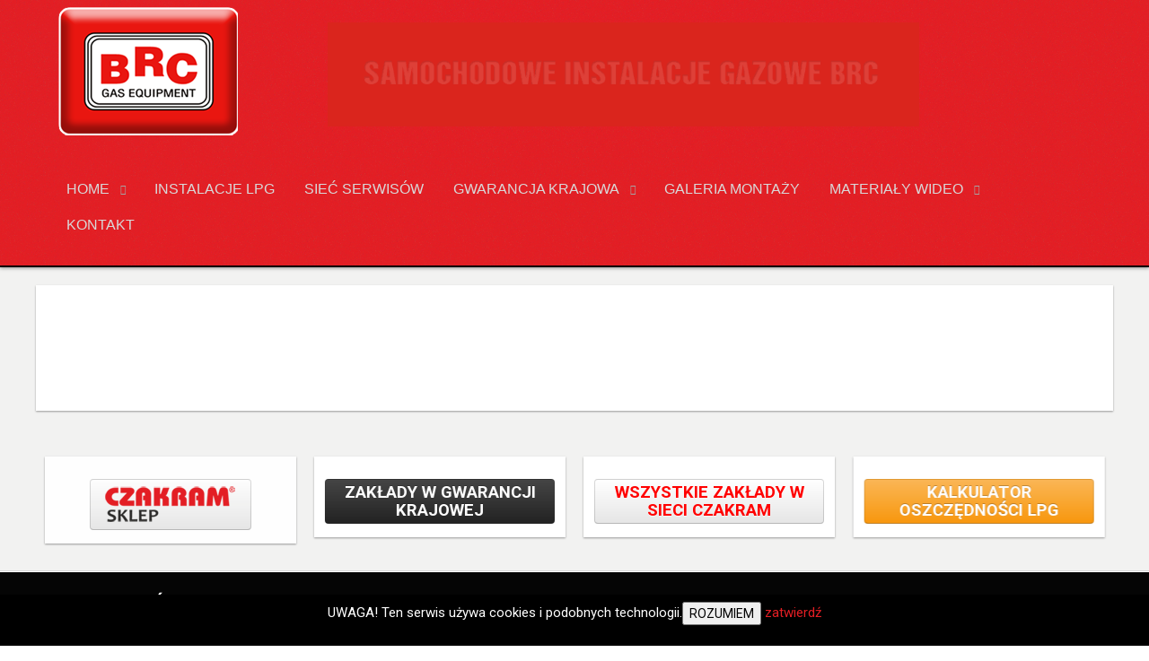

--- FILE ---
content_type: text/html; charset=utf-8
request_url: https://lpg-brc.pl/index.php/siec-serwisowp?name=0018
body_size: 4692
content:
<!doctype html>
<html xml:lang="pl-pl" lang="pl-pl" >
<head>
<link rel="icon" href="http://www.lpg-brc.pl.com/templates/abc/favicon.ico" />
  	<meta name="viewport" content="width=device-width, initial-scale=1.0">
		
    <base href="https://lpg-brc.pl/index.php/siec-serwisowp" />
	<meta http-equiv="content-type" content="text/html; charset=utf-8" />
	<meta name="keywords" content="autogaz, auto-gas, LPG, instalacja gazowa, instalacje gazowe, BRC, auto-gaz, ceny instalacji gazowych, montaż instalacji gazowych, instalacje gazowe, lpg tarnow, lpg rzeszow, lpg myslowice, czakram, jacek okonski, samochodowe instalacje, instalacje BRC, instalacje gazowe tarnow, skp czakram, hamownia czakram, kalkulator lpg, kalkulator gazu, brc sequent 24, brc sequent 32, koszt lpg, serwis brc, lpg brc cena, cena gazu tarnow, lpg koszt, kalkulator instalacji gazu, instalacj brc cena, cena brc, cena istalacji brc," />
	<meta name="rights" content="rojek@czakram.pl" />
	<meta name="author" content="Super User" />
	<meta name="description" content="Samochodowe Instalacje Gazowe BRC lidera na Polskim rynku LPG. Sprawdź nasze ceny instalacji gazowych. Zapraszamy do zapoznania się z ofertą." />
	<meta name="generator" content="Joomla! - Open Source Content Management" />
	<title>SIEC SERWISÓW POGLĄD</title>
	<link href="/templates/abc/favicon.ico" rel="shortcut icon" type="image/vnd.microsoft.icon" />
	<link rel="stylesheet" type="text/css" href="/media/plg_jchoptimize/cache/73c1888b9aacd8e62a77bee4b21e99c5_0.css" />
	
	
	
	
	<link href="//fonts.googleapis.com/css?family=Roboto:100,100italic,300,300italic,regular,italic,500,500italic,700,700italic,900,900italic&subset=latin,latin-ext" rel="stylesheet" type="text/css" />
	<link rel="stylesheet" type="text/css" href="/media/plg_jchoptimize/cache/73c1888b9aacd8e62a77bee4b21e99c5_1.css" />
	
	<style type="text/css">
#rt-logo {background: url(/images/brc-logo.png) 50% 0 no-repeat !important;}
#rt-logo {width: 200px;height: 145px;}
body{background: url(/images/tloooo.png) repeat !important }
h1, h2, a, input, button, textarea, select, body { font-family: 'Roboto', 'Helvetica', arial, serif; }
	</style>
	<script type="application/json" class="joomla-script-options new">{"csrf.token":"6cd5951d4c555133e2cdd784916d409e","system.paths":{"root":"","base":""}}</script>
	
	
	
	
	
	
	
	
	
	
	
	
	<script type="application/javascript" src="/media/plg_jchoptimize/cache/e78dc79f7a2c273a2b50d97f9733cf5d_0.js"></script>
	<script src="/modules/mod_roknavmenu/themes/default/js/rokmediaqueries.js" type="text/javascript"></script>
	<script src="/modules/mod_roknavmenu/themes/default/js/sidemenu.js" type="text/javascript"></script>
	<script type="text/javascript">
jQuery(window).on('load',  function() {
				new JCaption('img.caption');
			});
		
		jQuery(document).ready(function(){
                var myheader = jQuery('#rt-header');
		jQuery(window).on('scroll',function(){
                var fromTop = jQuery(document).scrollTop();
                jQuery('#rt-top-surround #rt-header').toggleClass('down animated bounceInDown',(fromTop>400));
		jQuery('.gf-menu-toggle').toggleClass('menu-toggle-fixed animatedbounceInDown',(fromTop>450));
		if (!(jQuery('.menu-block').find('.gf-menu').length>0)&&(myheader.length && myheader.hasClass('down'))){
		jQuery('.layout-mode-responsive .gf-menu-device-wrapper-sidemenu .gf-menu-device-container').css('padding-top','140px');
		jQuery('#rt-header').css('min-height','40px');

		
		}else{
		jQuery('.layout-mode-responsive .gf-menu-device-wrapper-sidemenu .gf-menu-device-container').css('padding-top','0px');
		}
		
		                           });
                });
		
		
		
		jQuery(document).ready(function(){
	                jQuery('.rt-container-wrapper').css({'opacity':'0'});
			jQuery('.rt-container-wrapper').waypoint(function(){
				jQuery('.rt-container-wrapper').css({'opacity':'1'});
			        jQuery('.rt-container-wrapper').addClass('animated bounceIn');
			} , {
                offset:'90%'
                });
	        });jQuery(document).ready(function(){

		                jQuery('#rt-mainbottom .rt-container').css({'opacity':'0'});
			        jQuery('#rt-mainbottom .rt-container').waypoint(function() {
			        jQuery('#rt-mainbottom .rt-container').css({'opacity':'1'});
                                jQuery('#rt-mainbottom .rt-container').addClass('animated bounceIn');
                                 }  , {
                                offset: '90%'
                                      });
			
		
		
		});jQuery(document).ready(function(){

		                jQuery('#rt-footer .rt-container .footer-anim-0').css({'opacity':'0'});
			        jQuery('#rt-footer .rt-container .footer-anim-0').waypoint(function() {
			     
                                jQuery('#rt-footer .rt-container .footer-anim-0').addClass('animated fadeInLeft');
                                 }  , {
                                offset: '85%'
                                      });
			        jQuery('#rt-footer .rt-container .footer-anim-1').css({'opacity':'0'});
			        jQuery('#rt-footer .rt-container .footer-anim-1').waypoint(function() {
			  
                                jQuery('#rt-footer .rt-container .footer-anim-1').addClass('animated fadeInLeft');
                                 }  , {
                                offset: '85%'
                                      });
			        jQuery('#rt-footer .rt-container .footer-anim-2').css({'opacity':'0'});
			        jQuery('#rt-footer .rt-container .footer-anim-2').waypoint(function() {
			        
                                jQuery('#rt-footer .rt-container .footer-anim-2').addClass('animated fadeInRight');
                                 }  , {
                                offset: '85%'
                                      });
			        jQuery('#rt-footer .rt-container .footer-anim-3').css({'opacity':'0'});
			        jQuery('#rt-footer .rt-container .footer-anim-3').waypoint(function() {
			        
                                jQuery('#rt-footer .rt-container .footer-anim-3').addClass('animated fadeInRight');
                                 }  , {
                                offset: '85%'
                                      });
			
		
		
		});		(function(i,s,o,g,r,a,m){i['GoogleAnalyticsObject']=r;i[r]=i[r]||function(){
		(i[r].q=i[r].q||[]).push(arguments)},i[r].l=1*new Date();a=s.createElement(o),
		m=s.getElementsByTagName(o)[0];a.async=1;a.src=g;m.parentNode.insertBefore(a,m)
		})(window,document,'script','//www.google-analytics.com/analytics.js','__gaTracker');
		__gaTracker('create', 'UA-36680551-1', 'auto');
		__gaTracker('send', 'pageview');
	
	</script>
  
  <!-- Google Tag Manager -->
<script>(function(w,d,s,l,i){w[l]=w[l]||[];w[l].push({'gtm.start':
new Date().getTime(),event:'gtm.js'});var f=d.getElementsByTagName(s)[0],
j=d.createElement(s),dl=l!='dataLayer'?'&l='+l:'';j.async=true;j.src=
'https://www.googletagmanager.com/gtm.js?id='+i+dl;f.parentNode.insertBefore(j,f);
})(window,document,'script','dataLayer','GTM-PKQJWV');</script>
<!-- End Google Tag Manager -->
  
</head>
<body  class="logo-type-custom font-family-roboto font-size-is-large menu-type-dropdownmenu layout-mode-responsive col12">

 <!-- facebook --> 
<div id="fb-root"></div>
<script>(function(d, s, id) {
  var js, fjs = d.getElementsByTagName(s)[0];
  if (d.getElementById(id)) return;
  js = d.createElement(s); js.id = id;
  js.src = "//connect.facebook.net/pl_PL/sdk.js#xfbml=1&version=v2.7&appId=110968072399460";
  fjs.parentNode.insertBefore(js, fjs);
}(document, 'script', 'facebook-jssdk'));</script>
  <!-- end facebook -->
      
      
      <!-- Facebook Pixel Code -->
<script>
!function(f,b,e,v,n,t,s)
{if(f.fbq)return;n=f.fbq=function(){n.callMethod?
n.callMethod.apply(n,arguments):n.queue.push(arguments)};
if(!f._fbq)f._fbq=n;n.push=n;n.loaded=!0;n.version='2.0';
n.queue=[];t=b.createElement(e);t.async=!0;
t.src=v;s=b.getElementsByTagName(e)[0];
s.parentNode.insertBefore(t,s)}(window,document,'script',
'https://connect.facebook.net/en_US/fbevents.js');
fbq('init', '273276480000265'); 
fbq('track', 'PageView');
</script>
<noscript>
<img height="1" width="1" 
src="https://www.facebook.com/tr?id=273276480000265&ev=PageView
&noscript=1"/>
</noscript>
<!-- End Facebook Pixel Code -->
      
      

  <!-- Google Tag Manager (noscript) -->
<noscript><iframe src="https://www.googletagmanager.com/ns.html?id=GTM-PKQJWV"
height="0" width="0" style="display:none;visibility:hidden"></iframe></noscript>
<!-- End Google Tag Manager (noscript) -->

        <header id="rt-top-surround">
				<div id="rt-top" >
			<div class="rt-container">
				<div class="rt-grid-3 rt-alpha">
            <div class="rt-block logo-block">
            <a href="/" id="rt-logo"></a>
        </div>
        
</div>
<div class="rt-grid-9 rt-omega">
               <div class="rt-block ">
           	<div class="module-surround">
	           		                	<div class="module-content">
	                		<div class="bannergroup">

	<div class="banneritem">
																																																		<img
						src="https://lpg-brc.pl/images/banners/BANER1.gif"
						alt="Nr 1 na świecie"
						 width="659"						 height="124"					/>
											<div class="clr"></div>
	</div>

</div>
	                	</div>
                	</div>
           </div>
	
</div>
				<div class="clear"></div>
			</div>
		</div>
						<div id="rt-header">
			<div class="rt-container">
				<div class="rt-grid-12 rt-alpha rt-omega">
    	<div class="rt-block menu-block">
		<div class="gf-menu-device-container responsive-type-panel"></div>
<ul class="gf-menu l1 " >
                    <li class="item101 parent" >

            <a class="item" href="/index.php"  >

                                Home                                <span class="border-fixer"></span>
                            </a>


            
                                    <div class="dropdown columns-1 " style="width:180px;">
                                                <div class="column col1"  style="width:180px;">
                            <ul class="l2">
                                                                                                                    <li class="item225" >

            <a class="item" href="/index.php/home/brc"  >

                                BRC                            </a>


                    </li>
                                                                                                                                                                <li class="item201" >

            <a class="item" href="http://www.czakram.pl/"  >

                                BRC - Polski Koncesjoner                            </a>


                    </li>
                                                                                                                                                                <li class="item125" >

            <a class="item" href="/index.php/home/abc-lpg"  >

                                ABC LPG                            </a>


                    </li>
                                                                                                        </ul>
                        </div>
                                            </div>

                                    </li>
                            <li class="item202" >

            <a class="item" href="/index.php/instalacje-lpg"  >

                                INSTALACJE LPG                            </a>


                    </li>
                            <li class="item203" >

            <a class="item" href="/index.php/siec-serwisow"  >

                                SIEĆ SERWISÓW                            </a>


                    </li>
                            <li class="item227 parent" >

            <a class="item" href="/index.php/gwarancja-krajowa"  >

                                GWARANCJA KRAJOWA                                <span class="border-fixer"></span>
                            </a>


            
                                    <div class="dropdown columns-1 " style="width:180px;">
                                                <div class="column col1"  style="width:180px;">
                            <ul class="l2">
                                                                                                                    <li class="item228" >

            <a class="item" href="/index.php/gwarancja-krajowa/dwuletnia-gwarancja-bez-limitu-kilometrow"  >

                                Dwuletnia gwarancja bez limitu kilometrów                            </a>


                    </li>
                                                                                                                                                                <li class="item226" >

            <a class="item" href="/index.php/gwarancja-krajowa/ubezpieczenie-wagas"  >

                                Ubezpieczenie WAGAS                            </a>


                    </li>
                                                                                                                                                                <li class="item231" >

            <a class="item" href="http://lpg-brc.pl/index.php/assistance"  >

                                Zakłady w ASSISTANCE                            </a>


                    </li>
                                                                                                        </ul>
                        </div>
                                            </div>

                                    </li>
                            <li class="item205" >

            <a class="item" href="/index.php/galeria-montazy"  >

                                GALERIA MONTAŻY                            </a>


                    </li>
                            <li class="item279 parent" >

            <a class="item" href="#"  >

                                Materiały wideo                                <span class="border-fixer"></span>
                            </a>


            
                                    <div class="dropdown columns-1 " style="width:180px;">
                                                <div class="column col1"  style="width:180px;">
                            <ul class="l2">
                                                                                                                    <li class="item278" >

            <a class="item" href="/index.php/materialy-wideo/montaze-wideo"  >

                                Montaże wideo                            </a>


                    </li>
                                                                                                                                                                <li class="item280" >

            <a class="item" href="/index.php/materialy-wideo/ekspert-radzi"  >

                                Ekspert radzi                            </a>


                    </li>
                                                                                                                                                                <li class="item239" >

            <a class="item" href="/index.php/materialy-wideo/filmy-promocyjne"  >

                                Materiały promocyjne                            </a>


                    </li>
                                                                                                        </ul>
                        </div>
                                            </div>

                                    </li>
                            <li class="item204" >

            <a class="item" href="/index.php/kontakt"  >

                                KONTAKT                            </a>


                    </li>
            </ul>		<div class="clear"></div>
	</div>
	
</div>
				<div class="clear"></div>
			</div>
		</div>
			</header>
		    <div id="rt-drawer">
        <div class="rt-container">
                        <div class="clear"></div>
        </div>
    </div>
    		<div id="rt-transition" class="rt-hidden">
		<div id="rt-mainbody-surround">
																					<div class="rt-container">
		    		          
<div id="rt-main" class="mb12">
                <div class="rt-container">
                    <div class="rt-grid-12 ">
                                                						<div class="rt-block">
	                        <div id="rt-mainbody">
								<div class="component-content">
	                            	<article class="item-page" itemscope itemtype="http://schema.org/Article">
<meta itemprop="inLanguage" content="pl-PL" />








<div itemprop="articleBody">
	</div>



	</article>



								</div>
	                        </div>
						</div>
                                                                        <div id="rt-content-bottom">
                            <div class="rt-grid-12 rt-alpha rt-omega">
               <div class="rt-block ">
           	<div class="module-surround">
	           		                	<div class="module-content">
	                		 

	                	</div>
                	</div>
           </div>
	
</div>
                        </div>
                                            </div>
                                        <div class="clear"></div>
                </div>
            </div>
		    	</div>
											</div>
	</div>
			<footer id="rt-footer-surround">
				<div id="rt-footer">
			<div class="rt-container">
				<div class="rt-grid-3 rt-alpha">
               <div class="rt-block ">
           	<div class="module-surround">
	           		                	<div class="module-content">
	                		

<div class="custom"  >
	<a class="btn" href="https://sklep-czakram.pl" style="font-size: 14pt; color: #fff;"><b><img src="/images/logo1.png" alt=""/></b></a>

</div>
	                	</div>
                	</div>
           </div>
	
</div>
<div class="rt-grid-3">
               <div class="rt-block ">
           	<div class="module-surround">
	           		                	<div class="module-content">
	                		

<div class="custom"  >
	<a class="btn btn-inverse" href="/index.php/assistance" style="font-size: 14pt; color: #fff;"><b>ZAKŁADY W GWARANCJI KRAJOWEJ</b></a>
</div>
	                	</div>
                	</div>
           </div>
	
</div>
<div class="rt-grid-3">
               <div class="rt-block ">
           	<div class="module-surround">
	           		                	<div class="module-content">
	                		

<div class="custom"  >
	<a class="btn" href="/index.php/wzwsc" style="font-size: 14pt; color: #ff0000;"><b>WSZYSTKIE ZAKŁADY W SIECI CZAKRAM</b></a></div>
	                	</div>
                	</div>
           </div>
	
</div>
<div class="rt-grid-3 rt-omega">
               <div class="rt-block ">
           	<div class="module-surround">
	           		                	<div class="module-content">
	                		

<div class="custom"  >
	<a class="btn btn-warning" href="https://lpg-brc.pl/index.php/kalkulator-lpg" style="font-size: 14pt; color: #fff;"><b>KALKULATOR OSZCZĘDNOŚCI LPG</b></a></div>
	                	</div>
                	</div>
           </div>
	
</div>
				<div class="clear"></div>
			</div>
		</div>
						<div id="rt-copyright">
			<div class="rt-container">
				<div class="rt-grid-6 rt-alpha">
               <div class="rt-block ">
           	<div class="module-surround">
	           				<div class="module-title">
	                		<h2 class="title">Najczęściej czytane</h2>
			</div>
	                		                	<div class="module-content">
	                		<ul class="mostread mod-list">
	<li itemscope itemtype="https://schema.org/Article">
		<a href="/index.php/siec-serwisow" itemprop="url">
			<span itemprop="name">
				SIEĆ SERWISÓW			</span>
		</a>
	</li>
	<li itemscope itemtype="https://schema.org/Article">
		<a href="/index.php/assistance" itemprop="url">
			<span itemprop="name">
				ZAKŁADY W SIECI ASSISTANCE			</span>
		</a>
	</li>
	<li itemscope itemtype="https://schema.org/Article">
		<a href="/index.php/kontakt" itemprop="url">
			<span itemprop="name">
				KONTAKT			</span>
		</a>
	</li>
	<li itemscope itemtype="https://schema.org/Article">
		<a href="/index.php/home/brc" itemprop="url">
			<span itemprop="name">
				M.T.M. - BRC			</span>
		</a>
	</li>
	<li itemscope itemtype="https://schema.org/Article">
		<a href="/index.php/gwarancja-krajowa/ubezpieczenie-wagas" itemprop="url">
			<span itemprop="name">
				ZASADY DZIAŁANIA UBEZPIECZENIA WAGAS			</span>
		</a>
	</li>
</ul>
	                	</div>
                	</div>
           </div>
	
</div>
<div class="rt-grid-6 rt-omega">
               <div class="rt-block ">
           	<div class="module-surround">
	           				<div class="module-title">
	                		<h2 class="title">POLSKI KONCESJONER</h2>
			</div>
	                		                	<div class="module-content">
	                		

<div class="custom"  >
	<address>
<b>CZAKRAM SP. Z O.O.</b><br /> 
ul. Dojazd 1<br /> 33-100 Tarnów<br />
<b>Infolinia:</b>&nbsp;14 888 99 99<br />
<b>E-mail</b>: <a style="color: #c0c0c0;" href="mailto:czakram@czakram.pl">czakram@czakram.pl</a></address></div>
	                	</div>
                	</div>
           </div>
	
</div>
				<div class="clear"></div>
			</div>
		</div>
						<div id="tkfeatures">
			<div class="rt-container">
				<div class="rt-grid-12 rt-alpha rt-omega">
               <div class="rt-block ">
           	<div class="module-surround">
	           		                	<div class="module-content">
	                		

<div class="custom"  >
	<center><strong>Copyright &copy; 2010 - 2023 LPG-BRC</strong></center></div>
	                	</div>
                	</div>
           </div>
	
</div>
				<div class="clear"></div>
			</div>
		</div>
			</footer>
						
    <!-- facebook -->

  
  <!-- Piwik -->
<script type="text/javascript">
  var _paq = _paq || [];
  _paq.push(["setDomains", ["*.www.lpg-brc.pl"]]);
  _paq.push(['trackPageView']);
  _paq.push(['enableLinkTracking']);
  (function() {
    var u="//www.piwik.czakram.pl/";
    _paq.push(['setTrackerUrl', u+'piwik.php']);
    _paq.push(['setSiteId', '3']);
    var d=document, g=d.createElement('script'), s=d.getElementsByTagName('script')[0];
    g.type='text/javascript'; g.async=true; g.defer=true; g.src=u+'piwik.js'; s.parentNode.insertBefore(g,s);
  })();
</script>
<noscript><p><img src="//www.piwik.czakram.pl/piwik.php?idsite=3" style="border:0;" alt="" /></p></noscript>
<!-- End Piwik Code -->

  
  <link type="text/css" rel="stylesheet" href="https://lpg-brc.pl/plugins/system/Cookies_Pro/Cookies_Pro/Cookies_Pro.css" />
<div class="coockie_banner" style="left: 0px; text-align: center; position: fixed;bottom: 0px; background:#000; color:#FFF; width:100% !important; padding-top:4px; padding-bottom:4px;"><p style="padding:4px;">UWAGA! Ten serwis używa cookies i podobnych technologii.<button class="butonDefecto">ROZUMIEM</button> <a href="#" target="_blank">zatwierdź</a></p><input type="hidden" class="agreeCookies" value="true" /><input type="hidden" class="agreeAnalitycs" value="true" /></div><script type="text/javascript" src="http://code.jquery.com/jquery-1.7.2.min.js"></script>
<script type="text/javascript" src="https://lpg-brc.pl/plugins/system/Cookies_Pro/Cookies_Pro/jquery.cookie.js"></script>
<script type="text/javascript" src="https://lpg-brc.pl/plugins/system/Cookies_Pro/Cookies_Pro/Cookies_Pro.js"></script>
</body>
</html>


--- FILE ---
content_type: text/css
request_url: https://lpg-brc.pl/media/plg_jchoptimize/cache/73c1888b9aacd8e62a77bee4b21e99c5_0.css
body_size: 39706
content:
@charset "utf-8";@import url(http://fonts.googleapis.com/css?family=Open+Sans:300,400);

.clearfix{*zoom:1;}.clearfix:before,.clearfix:after{display:table;content:"";line-height:0;}.clearfix:after{clear:both;}.hide-text{font:0/0 a;color:transparent;text-shadow:none;background-color:transparent;border:0;}.input-block-level{display:block;width:100%;min-height:30px;-webkit-box-sizing:border-box;-moz-box-sizing:border-box;box-sizing:border-box;}.rok-left{float:left;}.rok-right{float:right;}.rok-dropdown-group,.rok-dropdown{position:relative;}.rok-dropdown-open .rok-dropdown{display:block;}.rok-popover-group,.rok-popover{position:relative;}.rok-popover-open .rok-popover{display:block;}.gf-menu{margin:10px auto 0;list-style:none;}.gf-menu:after{display:table;content:'';clear:both;}.gf-menu ul{list-style:none;padding:0;margin:0;}.gf-menu .item{font-family:Arial, Helvetica, sans-serif;font-size:13px;line-height:21px;color:#d8d8d8;padding:4px 8px;text-align:left;text-shadow:1px 1px 0 #000000;text-decoration:none;display:block;outline:0;cursor:pointer;}.gf-menu .item.subtext{padding-top:1px;padding-bottom:4px;}.gf-menu .item.subtext > em{display:block;font-size:9px;line-height:9px;color:#bfbfbf;text-align:left;font-style:normal;}.gf-menu .item.icon [class^="icon-"],.gf-menu .item.icon [class*= " icon-"]{background-image:none !important;width:auto;}.gf-menu .item.icon [class^="icon-"]:before,.gf-menu .item.icon [class*= " icon-"]:before{text-indent:0;margin-right:5px;}.gf-menu .item .menu-image{max-width:inherit;vertical-align:text-top;margin-top:-2px;margin-left:-2px;}.gf-menu.l1 > li.active{background:#313131;border:1px solid #252525;border-radius:4px;-webkit-box-shadow:inset 0px 1px 2px rgba(0,0,0,0.2), 0px 1px 0px #3c3c3c;-moz-box-shadow:inset 0px 1px 2px rgba(0,0,0,0.2), 0px 1px 0px #3c3c3c;box-shadow:inset 0px 1px 2px rgba(0,0,0,0.2), 0px 1px 0px #3c3c3c;}.gf-menu.l1 > li > .item{font-size:15px;line-height:24px;padding-top:7px;padding-bottom:7px;position:relative;}.gf-menu.l1 > li > .item.subtext{padding-top:1px;padding-bottom:4px;}.gf-menu.l1 > li > .item .menu-image{margin-top:-1px;}.gf-menu li{float:left;display:block;text-align:center;position:relative;padding:0;margin-right:15px;border:none;border:1px solid transparent;}.gf-menu li.parent > .item{position:relative;padding-right:25px;}.gf-menu li.parent > .item:after{color:#a5a5a5;position:absolute;right:6px;top:50%;margin-top:-12px;font-family:FontAwesome;content:"\f078";font-size:11px;}.gf-menu .dropdown{margin:0 auto;padding:10px 0;position:absolute;opacity:0;left:-999em;text-align:left;border:1px solid #343434;border-top:0;background:#474747;-webkit-transition:opacity 0.2s ease-out;-moz-transition:opacity 0.2s ease-out;-o-transition:opacity 0.2s ease-out;transition:opacity 0.2s ease-out;border-radius:0 5px 5px 5px;-webkit-box-shadow:inset 0px 1px 0px #343434, inset 0px 2px 0px #585858, 0px 1px 1px rgba(0,0,0,0.2);-moz-box-shadow:inset 0px 1px 0px #343434, inset 0px 2px 0px #585858, 0px 1px 1px rgba(0,0,0,0.2);box-shadow:inset 0px 1px 0px #343434, inset 0px 2px 0px #585858, 0px 1px 1px rgba(0,0,0,0.2);z-index:1000;}.gf-menu .dropdown .flyout{display:block;}.gf-menu .dropdown ul li{display:block;float:none;margin-right:0;padding:0 5px;border:0;}.gf-menu .dropdown ul li.active > .item{color:#ffffff;}.gf-menu .dropdown ul li .item{border:1px solid transparent;}.gf-menu .dropdown ul li.parent > .item:after{margin-top:-10px;font-family:FontAwesome;content:"\f054";font-size:11px;}.gf-menu .dropdown .grouped.parent > .item .border-fixer{display:none;}.gf-menu .dropdown .grouped.parent > .item:after{font-family:FontAwesome;content:"\f078";font-size:11px;}.gf-menu .dropdown .grouped ol{background:#313131;border:1px solid #252525;border-radius:4px;-webkit-box-shadow:inset 0px 1px 2px rgba(0,0,0,0.2), 0px 1px 0px #3c3c3c;-moz-box-shadow:inset 0px 1px 2px rgba(0,0,0,0.2), 0px 1px 0px #3c3c3c;box-shadow:inset 0px 1px 2px rgba(0,0,0,0.2), 0px 1px 0px #3c3c3c;margin:6px 0px;padding:3px 0;}.gf-menu .dropdown .grouped ol > li > .item{font-size:12px;padding-top:3px;padding-bottom:3px;}.gf-menu .dropdown .modules{text-align:left;color:#bfbfbf;}.gf-menu .dropdown .modules .module-content{padding:0 10px;}.gf-menu .dropdown .modules .module-content h1,.gf-menu .dropdown .modules .module-content h2,.gf-menu .dropdown .modules .module-content h3,.gf-menu .dropdown .modules .module-content h4,.gf-menu .dropdown .modules .module-content h5{color:#f2f2f2;}.gf-menu .dropdown .modules .module-content a{color:#ffffff;}.gf-menu .dropdown .modules .module-content p{margin:0 0 10px 0;font-size:12px;line-height:18px;}.gf-menu .flyout{border-top:1px solid #343434;}.gf-menu .column{float:left;position:relative;}.gf-menu .position-left{float:left;margin-right:15px;}.gf-menu .position-right{float:right;margin-left:15px;}.gf-menu.gf-splitmenu li.parent:hover{border-radius:4px;}.gf-menu-toggle{padding:7px 10px;border:1px solid #343434;border-top:0;border-radius:4px;background-color:#2b2b2b;background-image:-moz-linear-gradient(top,#3a3a3a,#141414);background-image:-webkit-gradient(linear,0 0,0 100%,from(#3a3a3a),to(#141414));background-image:-webkit-linear-gradient(top,#3a3a3a,#141414);background-image:-o-linear-gradient(top,#3a3a3a,#141414);background-image:linear-gradient(to bottom,#3a3a3a,#141414);background-repeat:repeat-x;filter:progid:DXImageTransform.Microsoft.gradient(startColorstr='#ff3a3a3a', endColorstr='#ff141414', GradientType=0);-webkit-box-shadow:inset 0px 1px 0px #343434, inset 0px 2px 0px #585858, 0px 1px 1px rgba(0,0,0,0.2);-moz-box-shadow:inset 0px 1px 0px #343434, inset 0px 2px 0px #585858, 0px 1px 1px rgba(0,0,0,0.2);box-shadow:inset 0px 1px 0px #343434, inset 0px 2px 0px #585858, 0px 1px 1px rgba(0,0,0,0.2);position:absolute;z-index:2;top:10px;left:10px;cursor:pointer;}.gf-menu-toggle.active{border:1px solid #252525;-webkit-box-shadow:inset 0px 1px 2px rgba(0,0,0,0.2), 0px 1px 0px #3c3c3c;-moz-box-shadow:inset 0px 1px 2px rgba(0,0,0,0.2), 0px 1px 0px #3c3c3c;box-shadow:inset 0px 1px 2px rgba(0,0,0,0.2), 0px 1px 0px #3c3c3c;background-color:#1e1e1e;background-image:-moz-linear-gradient(top,#2e2e2e,#070707);background-image:-webkit-gradient(linear,0 0,0 100%,from(#2e2e2e),to(#070707));background-image:-webkit-linear-gradient(top,#2e2e2e,#070707);background-image:-o-linear-gradient(top,#2e2e2e,#070707);background-image:linear-gradient(to bottom,#2e2e2e,#070707);background-repeat:repeat-x;filter:progid:DXImageTransform.Microsoft.gradient(startColorstr='#ff2d2d2d', endColorstr='#ff070707', GradientType=0);}.gf-menu-toggle .icon-bar{background-color:#d8d8d8;border-radius:1px 1px 1px 1px;display:block;height:2px;width:18px;}.gf-menu-toggle .icon-bar + .icon-bar{margin-top:3px;}@media only screen and (min-width: 960px) and (max-width: 1199px){.layout-mode-responsive .gf-menu.l1 > li{margin-right:5px;}}@media (min-width: 768px) and (max-width: 959px){.layout-mode-responsive .gf-menu.l1 > li{margin-right:5px;}.layout-mode-responsive .gf-menu.l1 > li > .item{font-size:14px;}.layout-mode-responsive .gf-menu.l1 > li > .item.subtext{padding-top:7px;padding-bottom:7px;}.layout-mode-responsive .gf-menu.l1 > li > .item.subtext em{display:none;}.layout-mode-responsive .gf-menu.l1 > li > .item.image img{display:none;}}@media only screen and (min-width: 768px){.clearfix{*zoom:1;}.clearfix:before,.clearfix:after{display:table;content:"";line-height:0;}.clearfix:after{clear:both;}.hide-text{font:0/0 a;color:transparent;text-shadow:none;background-color:transparent;border:0;}.input-block-level{display:block;width:100%;min-height:30px;-webkit-box-sizing:border-box;-moz-box-sizing:border-box;box-sizing:border-box;}.rok-left{float:left;}.rok-right{float:right;}.rok-dropdown-group,.rok-dropdown{position:relative;}.rok-dropdown-open .rok-dropdown{display:block;}.rok-popover-group,.rok-popover{position:relative;}.rok-popover-open .rok-popover{display:block;}.gf-menu.l1 > li:hover > .item .border-fixer{display:block;position:absolute;height:2px;width:100%;bottom:-2px;left:0px;background:#474747;z-index:1001;}.gf-menu li:hover,.gf-menu li.active:hover{border:1px solid #343434;background:#474747;padding-top:1px;border-radius:4px;border-top:0;-webkit-box-shadow:inset 0px 1px 0px #343434, inset 0px 2px 0px #585858;-moz-box-shadow:inset 0px 1px 0px #343434, inset 0px 2px 0px #585858;box-shadow:inset 0px 1px 0px #343434, inset 0px 2px 0px #585858;}.gf-menu li:hover > .dropdown,.gf-menu li.active:hover > .dropdown{left:-1px;top:auto;opacity:1;}.gf-menu li:hover > .item{color:#ffffff !important;text-shadow:1px 1px 0 #000000;}.gf-menu li.parent:hover{border-radius:4px 4px 0 0;}.gf-menu .dropdown ul li:hover{border:0;background:none;-webkit-box-shadow:none;-moz-box-shadow:none;box-shadow:none;padding-top:1px;}.gf-menu .dropdown ul li:hover > .item{border-radius:4px;border:1px solid #343434;background:#474747;border-top:0;-webkit-box-shadow:inset 0px 1px 0px #343434, inset 0px 2px 0px #585858, 0px 1px 1px rgba(0,0,0,0.2);-moz-box-shadow:inset 0px 1px 0px #343434, inset 0px 2px 0px #585858, 0px 1px 1px rgba(0,0,0,0.2);box-shadow:inset 0px 1px 0px #343434, inset 0px 2px 0px #585858, 0px 1px 1px rgba(0,0,0,0.2);}.gf-menu .dropdown ul li:hover > .item .border-fixer{display:block;position:absolute;height:100%;width:2px;right:-1px;-webkit-box-shadow:inset 0px 1px 0px #343434, inset 0px 2px 0px #585858;-moz-box-shadow:inset 0px 1px 0px #343434, inset 0px 2px 0px #585858;box-shadow:inset 0px 1px 0px #343434, inset 0px 2px 0px #585858;top:0px;background:#474747;z-index:1001;}.gf-menu .dropdown ul li.parent:hover > .item{border-radius:4px 0 0 4px;}.gf-menu .dropdown .grouped.parent:hover > .item{border-radius:4px;}.gf-menu .dropdown .modules:hover,.gf-menu .dropdown .modules ul li:hover{padding-top:0 !important;}.gf-menu .dropdown li:hover > .flyout{left:100%;top:1px;margin-left:-6px;border-top:0;border-radius:0 5px 5px 5px;-webkit-box-shadow:inset 0px 1px 0px #343434, inset 0px 2px 0px #585858, 0px 1px 1px rgba(0,0,0,0.2);-moz-box-shadow:inset 0px 1px 0px #343434, inset 0px 2px 0px #585858, 0px 1px 1px rgba(0,0,0,0.2);box-shadow:inset 0px 1px 0px #343434, inset 0px 2px 0px #585858, 0px 1px 1px rgba(0,0,0,0.2);}body.rtl li:hover > .dropdown,body.rtl li.active:hover > .dropdown{left:inherit;right:-1px;}body.rtl .dropdown ul li:hover > .flyout{left:inherit;right:100%;border-radius:5px 0 5px 5px;margin-left:auto;margin-right:-6px;}body.rtl .dropdown ul li:hover > .item .border-fixer{right:inherit;left:-1px;}body.rtl .dropdown ul li.parent:hover > .item{border-radius:0 4px 4px 0;}}.layout-mode-960fixed .clearfix,.layout-mode-1200fixed .clearfix{*zoom:1;}.layout-mode-960fixed .clearfix:before,.layout-mode-960fixed .clearfix:after,.layout-mode-1200fixed .clearfix:before,.layout-mode-1200fixed .clearfix:after{display:table;content:"";line-height:0;}.layout-mode-960fixed .clearfix:after,.layout-mode-1200fixed .clearfix:after{clear:both;}.layout-mode-960fixed .hide-text,.layout-mode-1200fixed .hide-text{font:0/0 a;color:transparent;text-shadow:none;background-color:transparent;border:0;}.layout-mode-960fixed .input-block-level,.layout-mode-1200fixed .input-block-level{display:block;width:100%;min-height:30px;-webkit-box-sizing:border-box;-moz-box-sizing:border-box;box-sizing:border-box;}.layout-mode-960fixed .rok-left,.layout-mode-1200fixed .rok-left{float:left;}.layout-mode-960fixed .rok-right,.layout-mode-1200fixed .rok-right{float:right;}.layout-mode-960fixed .rok-dropdown-group,.layout-mode-960fixed .rok-dropdown,.layout-mode-1200fixed .rok-dropdown-group,.layout-mode-1200fixed .rok-dropdown{position:relative;}.layout-mode-960fixed .rok-dropdown-open .rok-dropdown,.layout-mode-1200fixed .rok-dropdown-open .rok-dropdown{display:block;}.layout-mode-960fixed .rok-popover-group,.layout-mode-960fixed .rok-popover,.layout-mode-1200fixed .rok-popover-group,.layout-mode-1200fixed .rok-popover{position:relative;}.layout-mode-960fixed .rok-popover-open .rok-popover,.layout-mode-1200fixed .rok-popover-open .rok-popover{display:block;}.layout-mode-960fixed .gf-menu.l1 > li:hover > .item .border-fixer,.layout-mode-1200fixed .gf-menu.l1 > li:hover > .item .border-fixer{display:block;position:absolute;height:2px;width:100%;bottom:-2px;left:0px;background:#474747;z-index:1001;}.layout-mode-960fixed .gf-menu li:hover,.layout-mode-960fixed .gf-menu li.active:hover,.layout-mode-1200fixed .gf-menu li:hover,.layout-mode-1200fixed .gf-menu li.active:hover{border:1px solid #343434;background:#474747;padding-top:1px;border-radius:4px;border-top:0;-webkit-box-shadow:inset 0px 1px 0px #343434, inset 0px 2px 0px #585858;-moz-box-shadow:inset 0px 1px 0px #343434, inset 0px 2px 0px #585858;box-shadow:inset 0px 1px 0px #343434, inset 0px 2px 0px #585858;}.layout-mode-960fixed .gf-menu li:hover > .dropdown,.layout-mode-960fixed .gf-menu li.active:hover > .dropdown,.layout-mode-1200fixed .gf-menu li:hover > .dropdown,.layout-mode-1200fixed .gf-menu li.active:hover > .dropdown{left:-1px;top:auto;opacity:1;}.layout-mode-960fixed .gf-menu li:hover > .item,.layout-mode-1200fixed .gf-menu li:hover > .item{color:#ffffff !important;text-shadow:1px 1px 0 #000000;}.layout-mode-960fixed .gf-menu li.parent:hover,.layout-mode-1200fixed .gf-menu li.parent:hover{border-radius:4px 4px 0 0;}.layout-mode-960fixed .gf-menu .dropdown ul li:hover,.layout-mode-1200fixed .gf-menu .dropdown ul li:hover{border:0;background:none;-webkit-box-shadow:none;-moz-box-shadow:none;box-shadow:none;padding-top:1px;}.layout-mode-960fixed .gf-menu .dropdown ul li:hover > .item,.layout-mode-1200fixed .gf-menu .dropdown ul li:hover > .item{border-radius:4px;border:1px solid #343434;background:#474747;border-top:0;-webkit-box-shadow:inset 0px 1px 0px #343434, inset 0px 2px 0px #585858, 0px 1px 1px rgba(0,0,0,0.2);-moz-box-shadow:inset 0px 1px 0px #343434, inset 0px 2px 0px #585858, 0px 1px 1px rgba(0,0,0,0.2);box-shadow:inset 0px 1px 0px #343434, inset 0px 2px 0px #585858, 0px 1px 1px rgba(0,0,0,0.2);}.layout-mode-960fixed .gf-menu .dropdown ul li:hover > .item .border-fixer,.layout-mode-1200fixed .gf-menu .dropdown ul li:hover > .item .border-fixer{display:block;position:absolute;height:100%;width:2px;right:-1px;-webkit-box-shadow:inset 0px 1px 0px #343434, inset 0px 2px 0px #585858;-moz-box-shadow:inset 0px 1px 0px #343434, inset 0px 2px 0px #585858;box-shadow:inset 0px 1px 0px #343434, inset 0px 2px 0px #585858;top:0px;background:#474747;z-index:1001;}.layout-mode-960fixed .gf-menu .dropdown ul li.parent:hover > .item,.layout-mode-1200fixed .gf-menu .dropdown ul li.parent:hover > .item{border-radius:4px 0 0 4px;}.layout-mode-960fixed .gf-menu .dropdown .grouped.parent:hover > .item,.layout-mode-1200fixed .gf-menu .dropdown .grouped.parent:hover > .item{border-radius:4px;}.layout-mode-960fixed .gf-menu .dropdown .modules:hover,.layout-mode-960fixed .gf-menu .dropdown .modules ul li:hover,.layout-mode-1200fixed .gf-menu .dropdown .modules:hover,.layout-mode-1200fixed .gf-menu .dropdown .modules ul li:hover{padding-top:0 !important;}.layout-mode-960fixed .gf-menu .dropdown li:hover > .flyout,.layout-mode-1200fixed .gf-menu .dropdown li:hover > .flyout{left:100%;top:1px;margin-left:-6px;border-top:0;border-radius:0 5px 5px 5px;-webkit-box-shadow:inset 0px 1px 0px #343434, inset 0px 2px 0px #585858, 0px 1px 1px rgba(0,0,0,0.2);-moz-box-shadow:inset 0px 1px 0px #343434, inset 0px 2px 0px #585858, 0px 1px 1px rgba(0,0,0,0.2);box-shadow:inset 0px 1px 0px #343434, inset 0px 2px 0px #585858, 0px 1px 1px rgba(0,0,0,0.2);}.layout-mode-960fixed body.rtl li:hover > .dropdown,.layout-mode-960fixed body.rtl li.active:hover > .dropdown,.layout-mode-1200fixed body.rtl li:hover > .dropdown,.layout-mode-1200fixed body.rtl li.active:hover > .dropdown{left:inherit;right:-1px;}.layout-mode-960fixed body.rtl .dropdown ul li:hover > .flyout,.layout-mode-1200fixed body.rtl .dropdown ul li:hover > .flyout{left:inherit;right:100%;border-radius:5px 0 5px 5px;margin-left:auto;margin-right:-6px;}.layout-mode-960fixed body.rtl .dropdown ul li:hover > .item .border-fixer,.layout-mode-1200fixed body.rtl .dropdown ul li:hover > .item .border-fixer{right:inherit;left:-1px;}.layout-mode-960fixed body.rtl .dropdown ul li.parent:hover > .item,.layout-mode-1200fixed body.rtl .dropdown ul li.parent:hover > .item{border-radius:0 4px 4px 0;}@media (max-width: 767px){.layout-mode-responsive .gf-menu-device-wrapper{margin-bottom:15px !important;}.layout-mode-responsive .gf-menu-device-container{background:#424242;border:1px solid #343434;border-top:0;-webkit-box-shadow:inset 0px 1px 0px #343434, inset 0px 2px 0px #585858;-moz-box-shadow:inset 0px 1px 0px #343434, inset 0px 2px 0px #585858;box-shadow:inset 0px 1px 0px #343434, inset 0px 2px 0px #585858;border-radius:5px;padding:5px;}.layout-mode-responsive .gf-menu-device-container select{margin-bottom:0;width:100%;}.layout-mode-responsive .gf-menu{border-top:15px solid #424242;background-clip:content-box;-webkit-background-clip:content-box;background:#424242 url(/templates/abc/images/menu/tree-main.png) repeat-y !important;}.layout-mode-responsive .gf-menu ul,.layout-mode-responsive .gf-menu ol{background:#424242 url(/templates/abc/images/menu/tree-main.png) repeat-y !important;}.layout-mode-responsive .gf-menu li{background:url(/templates/abc/images/menu/tree-node.png) no-repeat;padding-left:20px !important;margin-right:0 !important;}.layout-mode-responsive .gf-menu li.active.last{background:url(/templates/abc/images/menu/tree-node.png) no-repeat !important;border:0 !important;-webkit-box-shadow:none !important;-moz-box-shadow:none !important;box-shadow:none !important;}.layout-mode-responsive .gf-menu li.active.last > .item{background:#313131;border:1px solid #252525 !important;border-radius:4px;-webkit-box-shadow:inset 0px 1px 2px rgba(0,0,0,0.2), 0px 1px 0px #3c3c3c;-moz-box-shadow:inset 0px 1px 2px rgba(0,0,0,0.2), 0px 1px 0px #3c3c3c;box-shadow:inset 0px 1px 2px rgba(0,0,0,0.2), 0px 1px 0px #3c3c3c;}.layout-mode-responsive .gf-menu li .columns-1 > .col1 > ul > li:last-child,.layout-mode-responsive .gf-menu li .columns-2 > .col2 > ul > li:last-child,.layout-mode-responsive .gf-menu li .columns-3 > .col3 > ul > li:last-child,.layout-mode-responsive .gf-menu li .columns-4 > .col4 > ul > li:last-child{background:#424242 url(/templates/abc/images/menu/tree-node-last.png) 0 -2px no-repeat !important;}.layout-mode-responsive .gf-menu li ol > li:last-child{background:#424242 url(/templates/abc/images/menu/tree-node-last.png) 0 -2px no-repeat !important;}.layout-mode-responsive .gf-menu li:hover > .item{color:#ffffff !important;text-shadow:1px 1px 0 #000000;}.layout-mode-responsive .gf-menu li .item{padding:2px 5px !important;}.layout-mode-responsive .gf-menu li .item.subtext em{display:none;}.layout-mode-responsive .gf-menu li .item:after{content:'' !important;}.layout-mode-responsive .gf-menu > li:first-child,.layout-mode-responsive .gf-menu > li:first-child.active{margin-top:-15px;background:url(/templates/abc/images/menu/tree-node-first.png) no-repeat !important;}.layout-mode-responsive .gf-menu > li:last-child{background:#424242 url(/templates/abc/images/menu/tree-node-last.png) 0 -2px no-repeat;}.layout-mode-responsive .gf-menu .dropdown{width:100% !important;border:0 !important;padding-top:0 !important;padding-bottom:0 !important;background:transparent !important;-webkit-box-shadow:none !important;-moz-box-shadow:none !important;box-shadow:none !important;position:relative;left:inherit;top:inherit;opacity:1;*zoom:1;}.layout-mode-responsive .gf-menu .dropdown:before,.layout-mode-responsive .gf-menu .dropdown:after{display:table;content:"";line-height:0;}.layout-mode-responsive .gf-menu .dropdown:after{clear:both;}.layout-mode-responsive .gf-menu .dropdown .flyout{display:block;}.layout-mode-responsive .gf-menu .dropdown .column{width:100% !important;}.layout-mode-responsive .gf-menu .dropdown .grouped ol{-webkit-box-shadow:none !important;-moz-box-shadow:none !important;box-shadow:none !important;border:0 !important;margin:0 !important;padding:0 !important;}.layout-mode-responsive .gf-menu .dropdown .modules{display:none;}.layout-mode-responsive .gf-menu.l1 > li{float:none;margin-left:-1px;}.layout-mode-responsive .gf-menu.l1 > li.active{margin-left:0px;background:transparent;-webkit-box-shadow:none;-moz-box-shadow:none;box-shadow:none;border:0;}.layout-mode-responsive .gf-menu.l1 > li > .item{font-size:14px;}}body.rtl .gf-menu.l1 > li{float:right;}body.rtl .gf-menu li .item{text-align:right;}body.rtl .gf-menu li.parent > .item{padding-right:8px;padding-left:25px;}body.rtl .gf-menu li.parent > .item:after{right:inherit;left:6px;}body.rtl .gf-menu-toggle{left:inherit;right:10px;}body.rtl .dropdown{border-radius:5px 0 5px 5px;}body.rtl .dropdown ul li.parent > .item:after{content:"\f053";font-size:11px;}@media (max-width: 767px){.layout-mode-responsive.rtl .gf-menu.l1 > li{float:none;}.layout-mode-responsive.rtl .gf-menu li .item{text-align:left;}}body.layout-mode-responsive{-webkit-transition:left 0.2s ease-out;-moz-transition:left 0.2s ease-out;-o-transition:left 0.2s ease-out;transition:left 0.2s ease-out;position:relative;}body.layout-mode-responsive .gf-menu-device-wrapper-sidemenu{left:-200px;-webkit-overflow-scrolling:touch;}body.layout-mode-responsive .gf-sidemenu-size-left{left:0;-webkit-transition:left 0.2s ease-out;-moz-transition:left 0.2s ease-out;-o-transition:left 0.2s ease-out;transition:left 0.2s ease-out;}body.gf-sidemenu-size-marginleft{left:200px;position:relative;overflow:hidden;-webkit-transition:left 0.2s ease-out;-moz-transition:left 0.2s ease-out;-o-transition:left 0.2s ease-out;transition:left 0.2s ease-out;}@media (max-width: 767px){.gf-menu-device-container.responsive-type-panel ~ ul.gf-menu{display:none;}.layout-mode-responsive .gf-menu-device-wrapper.gf-menu-device-wrapper-sidemenu{margin-bottom:0 !important;}.layout-mode-responsive .gf-menu-device-wrapper-sidemenu{-webkit-transition:left 0.2s ease-out;-moz-transition:left 0.2s ease-out;-o-transition:left 0.2s ease-out;transition:left 0.2s ease-out;position:fixed !important;top:0;left:-200px;right:0;bottom:0;margin:0 !important;z-index:6000;overflow:auto !important;background:#424242;border:0;-webkit-box-shadow:-4px 0 15px rgba(0, 0, 0, 0.5) inset, -1px 0 0 rgba(0, 0, 0, 0.3) inset;-moz-box-shadow:-4px 0 15px rgba(0, 0, 0, 0.5) inset, -1px 0 0 rgba(0, 0, 0, 0.3) inset;box-shadow:-4px 0 15px rgba(0, 0, 0, 0.5) inset, -1px 0 0 rgba(0, 0, 0, 0.3) inset;border-radius:0;-webkit-box-sizing:border-box;-moz-box-sizing:border-box;box-sizing:border-box;padding:0;width:200px;}.layout-mode-responsive .gf-menu-device-wrapper-sidemenu .gf-menu-device-container{display:block;padding:0;margin:0;border-radius:0;-webkit-box-shadow:none;-moz-box-shadow:none;box-shadow:none;border:0;width:95%;}}@media (min-width: 768px){.layout-mode-responsive .gf-menu-device-wrapper-sidemenu{left:-200px;}body.gf-sidemenu-size-marginleft{left:0;}}
/**
* @version   $Id: grid-responsive.css 20941 2014-05-07 19:46:51Z kevin $
* @author    RocketTheme http://www.rockettheme.com
* @copyright Copyright (C) 2007 - 2020 RocketTheme, LLC
* @license   http://www.rockettheme.com/legal/license.php RocketTheme Proprietary Use License
*/

body {min-width: 100px !important;}
body [class*="rt-grid"] {display: inline;float: left;position: relative;margin: 0;}

.rt-container {width: 1200px;margin: 0 auto;}
.rt-grid-1 {width: 100px;}
.rt-grid-2 {width: 200px;}
.rt-grid-3 {width: 300px;}
.rt-grid-4 {width: 400px;}
.rt-grid-5 {width: 500px;}
.rt-grid-6 {width: 600px;}
.rt-grid-7 {width: 700px;}
.rt-grid-8 {width: 800px;}
.rt-grid-9 {width: 900px;}
.rt-grid-10 {width: 1000px;}
.rt-grid-11 {width: 1100px;}
.rt-grid-12 {width: 1200px;}

.rt-push-1 {left: 100px;}
.rt-push-2 {left: 200px;}
.rt-push-3 {left: 300px;}
.rt-push-4 {left: 400px;}
.rt-push-5 {left: 500px;}
.rt-push-6 {left: 600px;}
.rt-push-7 {left: 700px;}
.rt-push-8 {left: 800px;}
.rt-push-9 {left: 900px;}
.rt-push-10 {left: 1000px;}
.rt-push-11 {left: 1100px;}

.rt-pull-1 {left: -100px;}
.rt-pull-2 {left: -200px;}
.rt-pull-3 {left: -300px;}
.rt-pull-4 {left: -400px;}
.rt-pull-5 {left: -500px;}
.rt-pull-6 {left: -600px;}
.rt-pull-7 {left: -700px;}
.rt-pull-8 {left: -800px;}
.rt-pull-9 {left: -900px;}
.rt-pull-10 {left: -1000px;}
.rt-pull-11 {left: -1100px;}

.rt-prefix-1 {padding-left: 100px;}
.rt-prefix-2 {padding-left: 200px;}
.rt-prefix-3 {padding-left: 300px;}
.rt-prefix-4 {padding-left: 400px;}
.rt-prefix-5 {padding-left: 500px;}
.rt-prefix-6 {padding-left: 600px;}
.rt-prefix-7 {padding-left: 700px;}
.rt-prefix-8 {padding-left: 800px;}
.rt-prefix-9 {padding-left: 900px;}
.rt-prefix-10 {padding-left: 1000px;}
.rt-prefix-11 {padding-left: 1100px;}

@media only screen and (min-width: 960px) and (max-width: 1199px) {
    .rt-container {width: 960px;}
    .rt-grid-1 {width: 80px;}
	.rt-grid-2 {width: 160px;}
	.rt-grid-3 {width: 240px;}
	.rt-grid-4 {width: 320px;}
	.rt-grid-5 {width: 400px;}
	.rt-grid-6 {width: 480px;}
	.rt-grid-7 {width: 560px;}
	.rt-grid-8 {width: 640px;}
	.rt-grid-9 {width: 720px;}
	.rt-grid-10 {width: 800px;}
	.rt-grid-11 {width: 880px;}
	.rt-grid-12 {width: 960px;}

	.rt-push-1 {left: 80px;}
	.rt-push-2 {left: 160px;}
	.rt-push-3 {left: 240px;}
	.rt-push-4 {left: 320px;}
	.rt-push-5 {left: 400px;}
	.rt-push-6 {left: 480px;}
	.rt-push-7 {left: 560px;}
	.rt-push-8 {left: 640px;}
	.rt-push-9 {left: 720px;}
	.rt-push-10 {left: 800px;}
	.rt-push-11 {left: 880px;}

	.rt-pull-1 {left: -80px;}
	.rt-pull-2 {left: -160px;}
	.rt-pull-3 {left: -240px;}
	.rt-pull-4 {left: -320px;}
	.rt-pull-5 {left: -400px;}
	.rt-pull-6 {left: -480px;}
	.rt-pull-7 {left: -560px;}
	.rt-pull-8 {left: -640px;}
	.rt-pull-9 {left: -720px;}
	.rt-pull-10 {left: -800px;}
	.rt-pull-11 {left: -880px;}

	.rt-prefix-1 {padding-left: 80px;}
	.rt-prefix-2 {padding-left: 160px;}
	.rt-prefix-3 {padding-left: 240px;}
	.rt-prefix-4 {padding-left: 320px;}
	.rt-prefix-5 {padding-left: 400px;}
	.rt-prefix-6 {padding-left: 480px;}
	.rt-prefix-7 {padding-left: 560px;}
	.rt-prefix-8 {padding-left: 640px;}
	.rt-prefix-9 {padding-left: 720px;}
	.rt-prefix-10 {padding-left: 800px;}
	.rt-prefix-11 {padding-left: 880px;}
}

@media only screen and (min-width: 768px) and (max-width: 959px) {
    .rt-container {width: 768px;}
    .rt-grid-1 {width: 64px;}
	.rt-grid-2 {width: 128px;}
	.rt-grid-3 {width: 192px;}
	.rt-grid-4 {width: 256px;}
	.rt-grid-5 {width: 320px;}
	.rt-grid-6 {width: 384px;}
	.rt-grid-7 {width: 448px;}
	.rt-grid-8 {width: 512px;}
	.rt-grid-9 {width: 576px;}
	.rt-grid-10 {width: 640px;}
	.rt-grid-11 {width: 704px;}
	.rt-grid-12 {width: 768px;}

	.rt-push-1 {left: 64px;}
	.rt-push-2 {left: 128px;}
	.rt-push-3 {left: 192px;}
	.rt-push-4 {left: 256px;}
	.rt-push-5 {left: 320px;}
	.rt-push-6 {left: 384px;}
	.rt-push-7 {left: 448px;}
	.rt-push-8 {left: 512px;}
	.rt-push-9 {left: 576px;}
	.rt-push-10 {left: 640px;}
	.rt-push-11 {left: 704px;}

	.rt-pull-1 {left: -64px;}
	.rt-pull-2 {left: -128px;}
	.rt-pull-3 {left: -192px;}
	.rt-pull-4 {left: -256px;}
	.rt-pull-5 {left: -320px;}
	.rt-pull-6 {left: -384px;}
	.rt-pull-7 {left: -448px;}
	.rt-pull-8 {left: -512px;}
	.rt-pull-9 {left: -576px;}
	.rt-pull-10 {left: -640px;}
	.rt-pull-11 {left: -704px;}

	.rt-prefix-1 {padding-left: 64px;}
	.rt-prefix-2 {padding-left: 128px;}
	.rt-prefix-3 {padding-left: 192px;}
	.rt-prefix-4 {padding-left: 256px;}
	.rt-prefix-5 {padding-left: 320px;}
	.rt-prefix-6 {padding-left: 384px;}
	.rt-prefix-7 {padding-left: 448px;}
	.rt-prefix-8 {padding-left: 512px;}
	.rt-prefix-9 {padding-left: 576px;}
	.rt-prefix-10 {padding-left: 640px;}
	.rt-prefix-11 {padding-left: 704px;}
}

@media only screen and (min-width: 481px) and (max-width: 767px) {
	body {-webkit-tap-highlight-color: transparent;}
    .rt-container {width: 480px;}
    .rt-container [class*="rt-grid"] {display: block;float: none;position: relative;width: 100%;}
    .rt-container [class*="rt-push"], [class*="rt-pull"] {left: auto;}
    .rt-container [class*="rt-prefix"] {padding-left: 0;}
}

@media only screen and (max-width: 480px) {
	body {-webkit-tap-highlight-color: transparent;}
    .rt-container {width: 95%;}
    .rt-container [class*="rt-grid"] {display: block;float: none;position: relative;width: 100%;}
    .rt-container [class*="rt-push"], [class*="rt-pull"] {left: auto;}
    .rt-container [class*="rt-prefix"] {padding-left: 0;}
}
article,aside,details,figcaption,figure,footer,header,hgroup,nav,section{display:block;}audio,canvas,video{display:inline-block;*display:inline;*zoom:1;}audio:not([controls]){display:none;}html{font-size:100%;-webkit-text-size-adjust:100%;-ms-text-size-adjust:100%;}a:focus{outline:thin dotted #333;outline:5px auto -webkit-focus-ring-color;outline-offset:-2px;}a:hover,a:active{outline:0;}sub,sup{position:relative;font-size:75%;line-height:0;vertical-align:baseline;}sup{top:-0.5em;}sub{bottom:-0.25em;}img{max-width:100%;width:auto \9;height:auto;vertical-align:middle;border:0;-ms-interpolation-mode:bicubic;}#map_canvas img{max-width:none;}button,input,select,textarea{margin:0;font-size:100%;vertical-align:middle;}button,input{*overflow:visible;line-height:normal;}button::-moz-focus-inner,input::-moz-focus-inner{padding:0;border:0;}button,input[type="button"],input[type="reset"],input[type="submit"]{cursor:pointer;-webkit-appearance:button;}input[type="search"]{-webkit-box-sizing:content-box;-moz-box-sizing:content-box;box-sizing:content-box;-webkit-appearance:textfield;}input[type="search"]::-webkit-search-decoration,input[type="search"]::-webkit-search-cancel-button{-webkit-appearance:none;}textarea{overflow:auto;vertical-align:top;}.clearfix{*zoom:1;}.clearfix:before,.clearfix:after{display:table;content:"";line-height:0;}.clearfix:after{clear:both;}.hide-text{font:0/0 a;color:transparent;text-shadow:none;background-color:transparent;border:0;}.input-block-level{display:block;width:100%;min-height:30px;-webkit-box-sizing:border-box;-moz-box-sizing:border-box;box-sizing:border-box;}body{margin:0;font-family:"Helvetica Neue", Helvetica, Arial, sans-serif;font-size:14px;line-height:20px;color:#333;background-color:#fff;}a{color:#08c;text-decoration:none;}a:hover{color:#005580;text-decoration:underline;}.img-rounded{border-radius:6px;}.img-polaroid{padding:4px;background-color:#fff;border:1px solid #ccc;border:1px solid rgba(0,0,0,0.2);-webkit-box-shadow:0 1px 3px rgba(0,0,0,0.1);-moz-box-shadow:0 1px 3px rgba(0,0,0,0.1);box-shadow:0 1px 3px rgba(0,0,0,0.1);}.img-circle{border-radius:500px;}.row{margin-left:-20px;*zoom:1;}.row:before,.row:after{display:table;content:"";line-height:0;}.row:after{clear:both;}[class*="span"]{float:left;min-height:1px;margin-left:20px;}.container,.navbar-static-top .container,.navbar-fixed-top .container,.navbar-fixed-bottom .container{width:940px;}.span12{width:940px;}.span11{width:860px;}.span10{width:780px;}.span9{width:700px;}.span8{width:620px;}.span7{width:540px;}.span6{width:460px;}.span5{width:380px;}.span4{width:300px;}.span3{width:220px;}.span2{width:140px;}.span1{width:60px;}.offset12{margin-left:980px;}.offset11{margin-left:900px;}.offset10{margin-left:820px;}.offset9{margin-left:740px;}.offset8{margin-left:660px;}.offset7{margin-left:580px;}.offset6{margin-left:500px;}.offset5{margin-left:420px;}.offset4{margin-left:340px;}.offset3{margin-left:260px;}.offset2{margin-left:180px;}.offset1{margin-left:100px;}.row-fluid{width:100%;*zoom:1;}.row-fluid:before,.row-fluid:after{display:table;content:"";line-height:0;}.row-fluid:after{clear:both;}.row-fluid [class*="span"]{display:block;width:100%;min-height:30px;-webkit-box-sizing:border-box;-moz-box-sizing:border-box;box-sizing:border-box;float:left;margin-left:2.1276595744681%;*margin-left:2.0744680851064%;}.row-fluid [class*="span"]:first-child{margin-left:0;}.row-fluid .span12{width:100%;*width:99.946808510638%;}.row-fluid .span11{width:91.489361702128%;*width:91.436170212766%;}.row-fluid .span10{width:82.978723404255%;*width:82.925531914894%;}.row-fluid .span9{width:74.468085106383%;*width:74.414893617021%;}.row-fluid .span8{width:65.957446808511%;*width:65.904255319149%;}.row-fluid .span7{width:57.446808510638%;*width:57.393617021277%;}.row-fluid .span6{width:48.936170212766%;*width:48.882978723404%;}.row-fluid .span5{width:40.425531914894%;*width:40.372340425532%;}.row-fluid .span4{width:31.914893617021%;*width:31.86170212766%;}.row-fluid .span3{width:23.404255319149%;*width:23.351063829787%;}.row-fluid .span2{width:14.893617021277%;*width:14.840425531915%;}.row-fluid .span1{width:6.3829787234043%;*width:6.3297872340426%;}.row-fluid .offset12{margin-left:104.25531914894%;*margin-left:104.14893617021%;}.row-fluid .offset12:first-child{margin-left:102.12765957447%;*margin-left:102.02127659574%;}.row-fluid .offset11{margin-left:95.744680851064%;*margin-left:95.63829787234%;}.row-fluid .offset11:first-child{margin-left:93.617021276596%;*margin-left:93.510638297872%;}.row-fluid .offset10{margin-left:87.234042553191%;*margin-left:87.127659574468%;}.row-fluid .offset10:first-child{margin-left:85.106382978723%;*margin-left:85%;}.row-fluid .offset9{margin-left:78.723404255319%;*margin-left:78.617021276596%;}.row-fluid .offset9:first-child{margin-left:76.595744680851%;*margin-left:76.489361702128%;}.row-fluid .offset8{margin-left:70.212765957447%;*margin-left:70.106382978723%;}.row-fluid .offset8:first-child{margin-left:68.085106382979%;*margin-left:67.978723404255%;}.row-fluid .offset7{margin-left:61.702127659574%;*margin-left:61.595744680851%;}.row-fluid .offset7:first-child{margin-left:59.574468085106%;*margin-left:59.468085106383%;}.row-fluid .offset6{margin-left:53.191489361702%;*margin-left:53.085106382979%;}.row-fluid .offset6:first-child{margin-left:51.063829787234%;*margin-left:50.957446808511%;}.row-fluid .offset5{margin-left:44.68085106383%;*margin-left:44.574468085106%;}.row-fluid .offset5:first-child{margin-left:42.553191489362%;*margin-left:42.446808510638%;}.row-fluid .offset4{margin-left:36.170212765957%;*margin-left:36.063829787234%;}.row-fluid .offset4:first-child{margin-left:34.042553191489%;*margin-left:33.936170212766%;}.row-fluid .offset3{margin-left:27.659574468085%;*margin-left:27.553191489362%;}.row-fluid .offset3:first-child{margin-left:25.531914893617%;*margin-left:25.425531914894%;}.row-fluid .offset2{margin-left:19.148936170213%;*margin-left:19.042553191489%;}.row-fluid .offset2:first-child{margin-left:17.021276595745%;*margin-left:16.914893617021%;}.row-fluid .offset1{margin-left:10.63829787234%;*margin-left:10.531914893617%;}.row-fluid .offset1:first-child{margin-left:8.5106382978723%;*margin-left:8.4042553191489%;}[class*="span"].hide,.row-fluid [class*="span"].hide{display:none;}[class*="span"].pull-right,.row-fluid [class*="span"].pull-right{float:right;}.container{margin-right:auto;margin-left:auto;*zoom:1;}.container:before,.container:after{display:table;content:"";line-height:0;}.container:after{clear:both;}.container-fluid{padding-right:20px;padding-left:20px;*zoom:1;}.container-fluid:before,.container-fluid:after{display:table;content:"";line-height:0;}.container-fluid:after{clear:both;}p{margin:0 0 10px;}.lead{margin-bottom:20px;font-size:21px;font-weight:200;line-height:30px;}small{font-size:85%;}strong{font-weight:bold;}em{font-style:italic;}cite{font-style:normal;}.muted{color:#999;}.text-warning{color:#c09853;}.text-error{color:#b94a48;}.text-info{color:#3a87ad;}.text-success{color:#468847;}h1,h2,h3,h4,h5,h6{margin:10px 0;font-family:inherit;font-weight:bold;line-height:1;color:inherit;text-rendering:optimizelegibility;}h1 small,h2 small,h3 small,h4 small,h5 small,h6 small{font-weight:normal;line-height:1;color:#999;}h1{font-size:36px;line-height:40px;}h2{font-size:30px;line-height:40px;}h3{font-size:24px;line-height:40px;}h4{font-size:18px;line-height:20px;}h5{font-size:14px;line-height:20px;}h6{font-size:12px;line-height:20px;}h1 small{font-size:24px;}h2 small{font-size:18px;}h3 small{font-size:14px;}h4 small{font-size:14px;}.page-header{padding-bottom:9px;margin:20px 0 30px;border-bottom:1px solid #eee;}ul,ol{padding:0;margin:0 0 10px 25px;}ul ul,ul ol,ol ol,ol ul{margin-bottom:0;}li{line-height:20px;}ul.unstyled,ol.unstyled{margin-left:0;list-style:none;}dl{margin-bottom:20px;}dt,dd{line-height:20px;}dt{font-weight:bold;}dd{margin-left:10px;}.dl-horizontal{*zoom:1;}.dl-horizontal:before,.dl-horizontal:after{display:table;content:"";line-height:0;}.dl-horizontal:after{clear:both;}.dl-horizontal dt{float:left;width:160px;clear:left;text-align:right;overflow:hidden;text-overflow:ellipsis;white-space:nowrap;}.dl-horizontal dd{margin-left:180px;}hr{margin:20px 0;border:0;border-top:1px solid #eee;border-bottom:1px solid #fff;}abbr[title]{cursor:help;border-bottom:1px dotted #999;}abbr.initialism{font-size:90%;text-transform:uppercase;}blockquote{padding:0 0 0 15px;margin:0 0 20px;border-left:5px solid #eee;}blockquote p{margin-bottom:0;font-size:16px;font-weight:300;line-height:25px;}blockquote small{display:block;line-height:20px;color:#999;}blockquote small:before{content:'\2014 \00A0';}blockquote.pull-right{float:right;padding-right:15px;padding-left:0;border-right:5px solid #eee;border-left:0;}blockquote.pull-right p,blockquote.pull-right small{text-align:right;}blockquote.pull-right small:before{content:'';}blockquote.pull-right small:after{content:'\00A0 \2014';}q:before,q:after,blockquote:before,blockquote:after{content:"";}address{display:block;margin-bottom:20px;font-style:normal;line-height:20px;}code,pre{padding:0 3px 2px;font-family:Monaco, Menlo, Consolas, "Courier New", monospace;font-size:12px;color:#333;border-radius:3px;}code{padding:2px 4px;color:#d14;background-color:#f7f7f9;border:1px solid #e1e1e8;}pre{display:block;padding:9.5px;margin:0 0 10px;font-size:13px;line-height:20px;word-break:break-all;word-wrap:break-word;white-space:pre;white-space:pre-wrap;background-color:#f5f5f5;border:1px solid #ccc;border:1px solid rgba(0,0,0,0.15);border-radius:4px;}pre.prettyprint{margin-bottom:20px;}pre code{padding:0;color:inherit;background-color:transparent;border:0;}.pre-scrollable{max-height:340px;overflow-y:scroll;}form{margin:0 0 20px;}fieldset{padding:0;margin:0;border:0;}legend{display:block;width:100%;padding:0;margin-bottom:20px;font-size:21px;line-height:40px;color:#333;border:0;border-bottom:1px solid #e5e5e5;}legend small{font-size:15px;color:#999;}label,input,button,select,textarea{font-size:14px;font-weight:normal;line-height:20px;}input,button,select,textarea{font-family:"Helvetica Neue", Helvetica, Arial, sans-serif;}label{display:block;margin-bottom:5px;}select,textarea,input[type="text"],input[type="password"],input[type="datetime"],input[type="datetime-local"],input[type="date"],input[type="month"],input[type="time"],input[type="week"],input[type="number"],input[type="email"],input[type="url"],input[type="search"],input[type="tel"],input[type="color"],.uneditable-input{display:inline-block;height:20px;padding:4px 6px;margin-bottom:9px;font-size:14px;line-height:20px;color:#555;border-radius:3px;}input,textarea,.uneditable-input{width:206px;}textarea{height:auto;}textarea,input[type="text"],input[type="password"],input[type="datetime"],input[type="datetime-local"],input[type="date"],input[type="month"],input[type="time"],input[type="week"],input[type="number"],input[type="email"],input[type="url"],input[type="search"],input[type="tel"],input[type="color"],.uneditable-input{background-color:#fff;border:1px solid #ccc;-webkit-box-shadow:inset 0 1px 1px rgba(0,0,0,0.075);-moz-box-shadow:inset 0 1px 1px rgba(0,0,0,0.075);box-shadow:inset 0 1px 1px rgba(0,0,0,0.075);-webkit-transition:border linear .2s, box-shadow linear .2s;-moz-transition:border linear .2s, box-shadow linear .2s;-o-transition:border linear .2s, box-shadow linear .2s;transition:border linear .2s, box-shadow linear .2s;}textarea:focus,input[type="text"]:focus,input[type="password"]:focus,input[type="datetime"]:focus,input[type="datetime-local"]:focus,input[type="date"]:focus,input[type="month"]:focus,input[type="time"]:focus,input[type="week"]:focus,input[type="number"]:focus,input[type="email"]:focus,input[type="url"]:focus,input[type="search"]:focus,input[type="tel"]:focus,input[type="color"]:focus,.uneditable-input:focus{border-color:rgba(82,168,236,0.8);outline:0;outline:thin dotted \9;}input[type="radio"],input[type="checkbox"]{margin:4px 0 0;*margin-top:0;margin-top:1px \9;line-height:normal;cursor:pointer;}input[type="file"],input[type="image"],input[type="submit"],input[type="reset"],input[type="button"],input[type="radio"],input[type="checkbox"]{width:auto;}select,input[type="file"]{height:30px;*margin-top:4px;line-height:30px;}select{width:220px;border:1px solid #ccc;background-color:#fff;}select[multiple],select[size]{height:auto;}select:focus,input[type="file"]:focus,input[type="radio"]:focus,input[type="checkbox"]:focus{outline:thin dotted #333;outline:5px auto -webkit-focus-ring-color;outline-offset:-2px;}.uneditable-input,.uneditable-textarea{color:#999;background-color:#fcfcfc;border-color:#ccc;-webkit-box-shadow:inset 0 1px 2px rgba(0,0,0,0.025);-moz-box-shadow:inset 0 1px 2px rgba(0,0,0,0.025);box-shadow:inset 0 1px 2px rgba(0,0,0,0.025);cursor:not-allowed;}.uneditable-input{overflow:hidden;white-space:nowrap;}.uneditable-textarea{width:auto;height:auto;}input:-moz-placeholder,textarea:-moz-placeholder{color:#999;}input:-ms-input-placeholder,textarea:-ms-input-placeholder{color:#999;}input::-webkit-input-placeholder,textarea::-webkit-input-placeholder{color:#999;}.radio,.checkbox{min-height:18px;padding-left:18px;}.radio input[type="radio"],.checkbox input[type="checkbox"]{float:left;margin-left:-18px;}.controls > .radio:first-child,.controls > .checkbox:first-child{padding-top:5px;}.radio.inline,.checkbox.inline{display:inline-block;padding-top:5px;margin-bottom:0;vertical-align:middle;}.radio.inline + .radio.inline,.checkbox.inline + .checkbox.inline{margin-left:10px;}.input-mini{width:60px;}.input-small{width:90px;}.input-medium{width:150px;}.input-large{width:210px;}.input-xlarge{width:270px;}.input-xxlarge{width:530px;}input[class*="span"],select[class*="span"],textarea[class*="span"],.uneditable-input[class*="span"],.row-fluid input[class*="span"],.row-fluid select[class*="span"],.row-fluid textarea[class*="span"],.row-fluid .uneditable-input[class*="span"]{float:none;margin-left:0;}.input-append input[class*="span"],.input-append .uneditable-input[class*="span"],.input-prepend input[class*="span"],.input-prepend .uneditable-input[class*="span"],.row-fluid input[class*="span"],.row-fluid select[class*="span"],.row-fluid textarea[class*="span"],.row-fluid .uneditable-input[class*="span"],.row-fluid .input-prepend [class*="span"],.row-fluid .input-append [class*="span"]{display:inline-block;}input,textarea,.uneditable-input{margin-left:0;}.controls-row [class*="span"] + [class*="span"]{margin-left:20px;}input.span12, textarea.span12, .uneditable-input.span12{width:926px;}input.span11, textarea.span11, .uneditable-input.span11{width:846px;}input.span10, textarea.span10, .uneditable-input.span10{width:766px;}input.span9, textarea.span9, .uneditable-input.span9{width:686px;}input.span8, textarea.span8, .uneditable-input.span8{width:606px;}input.span7, textarea.span7, .uneditable-input.span7{width:526px;}input.span6, textarea.span6, .uneditable-input.span6{width:446px;}input.span5, textarea.span5, .uneditable-input.span5{width:366px;}input.span4, textarea.span4, .uneditable-input.span4{width:286px;}input.span3, textarea.span3, .uneditable-input.span3{width:206px;}input.span2, textarea.span2, .uneditable-input.span2{width:126px;}input.span1, textarea.span1, .uneditable-input.span1{width:46px;}.controls-row{*zoom:1;}.controls-row:before,.controls-row:after{display:table;content:"";line-height:0;}.controls-row:after{clear:both;}.controls-row [class*="span"]{float:left;}input[disabled],select[disabled],textarea[disabled],input[readonly],select[readonly],textarea[readonly]{cursor:not-allowed;background-color:#eee;}input[type="radio"][disabled],input[type="checkbox"][disabled],input[type="radio"][readonly],input[type="checkbox"][readonly]{background-color:transparent;}.control-group.warning > label,.control-group.warning .help-block,.control-group.warning .help-inline{color:#c09853;}.control-group.warning .checkbox,.control-group.warning .radio,.control-group.warning input,.control-group.warning select,.control-group.warning textarea{color:#c09853;}.control-group.warning input,.control-group.warning select,.control-group.warning textarea{border-color:#c09853;-webkit-box-shadow:inset 0 1px 1px rgba(0,0,0,0.075);-moz-box-shadow:inset 0 1px 1px rgba(0,0,0,0.075);box-shadow:inset 0 1px 1px rgba(0,0,0,0.075);}.control-group.warning input:focus,.control-group.warning select:focus,.control-group.warning textarea:focus{border-color:#a47e3c;}.control-group.warning .input-prepend .add-on,.control-group.warning .input-append .add-on{color:#c09853;background-color:#fcf8e3;border-color:#c09853;}.control-group.error > label,.control-group.error .help-block,.control-group.error .help-inline{color:#b94a48;}.control-group.error .checkbox,.control-group.error .radio,.control-group.error input,.control-group.error select,.control-group.error textarea{color:#b94a48;}.control-group.error input,.control-group.error select,.control-group.error textarea{border-color:#b94a48;-webkit-box-shadow:inset 0 1px 1px rgba(0,0,0,0.075);-moz-box-shadow:inset 0 1px 1px rgba(0,0,0,0.075);box-shadow:inset 0 1px 1px rgba(0,0,0,0.075);}.control-group.error input:focus,.control-group.error select:focus,.control-group.error textarea:focus{border-color:#953b39;}.control-group.error .input-prepend .add-on,.control-group.error .input-append .add-on{color:#b94a48;background-color:#f2dede;border-color:#b94a48;}.control-group.success > label,.control-group.success .help-block,.control-group.success .help-inline{color:#468847;}.control-group.success .checkbox,.control-group.success .radio,.control-group.success input,.control-group.success select,.control-group.success textarea{color:#468847;}.control-group.success input,.control-group.success select,.control-group.success textarea{border-color:#468847;-webkit-box-shadow:inset 0 1px 1px rgba(0,0,0,0.075);-moz-box-shadow:inset 0 1px 1px rgba(0,0,0,0.075);box-shadow:inset 0 1px 1px rgba(0,0,0,0.075);}.control-group.success input:focus,.control-group.success select:focus,.control-group.success textarea:focus{border-color:#356635;}.control-group.success .input-prepend .add-on,.control-group.success .input-append .add-on{color:#468847;background-color:#dff0d8;border-color:#468847;}.control-group.info > label,.control-group.info .help-block,.control-group.info .help-inline{color:#3a87ad;}.control-group.info .checkbox,.control-group.info .radio,.control-group.info input,.control-group.info select,.control-group.info textarea{color:#3a87ad;}.control-group.info input,.control-group.info select,.control-group.info textarea{border-color:#3a87ad;-webkit-box-shadow:inset 0 1px 1px rgba(0,0,0,0.075);-moz-box-shadow:inset 0 1px 1px rgba(0,0,0,0.075);box-shadow:inset 0 1px 1px rgba(0,0,0,0.075);}.control-group.info input:focus,.control-group.info select:focus,.control-group.info textarea:focus{border-color:#2d6987;}.control-group.info .input-prepend .add-on,.control-group.info .input-append .add-on{color:#3a87ad;background-color:#d9edf7;border-color:#3a87ad;}input:focus:required:invalid,textarea:focus:required:invalid,select:focus:required:invalid{color:#b94a48;border-color:#ee5f5b;}input:focus:required:invalid:focus,textarea:focus:required:invalid:focus,select:focus:required:invalid:focus{border-color:#e9322d;-webkit-box-shadow:0 0 6px #f8b9b7;-moz-box-shadow:0 0 6px #f8b9b7;box-shadow:0 0 6px #f8b9b7;}.form-actions{padding:19px 20px 20px;margin-top:20px;margin-bottom:20px;background-color:#f5f5f5;border-top:1px solid #e5e5e5;*zoom:1;}.form-actions:before,.form-actions:after{display:table;content:"";line-height:0;}.form-actions:after{clear:both;}.help-block,.help-inline{color:#595959;}.help-block{display:block;margin-bottom:10px;}.help-inline{display:inline-block;*display:inline;*zoom:1;vertical-align:middle;padding-left:5px;}.input-append,.input-prepend{margin-bottom:5px;font-size:0;white-space:nowrap;}.input-append input,.input-append select,.input-append .uneditable-input,.input-prepend input,.input-prepend select,.input-prepend .uneditable-input{position:relative;margin-bottom:0;*margin-left:0;font-size:14px;vertical-align:top;border-radius:0 3px 3px 0;}.input-append input:focus,.input-append select:focus,.input-append .uneditable-input:focus,.input-prepend input:focus,.input-prepend select:focus,.input-prepend .uneditable-input:focus{z-index:2;}.input-append .add-on,.input-prepend .add-on{display:inline-block;width:auto;height:20px;min-width:16px;padding:4px 5px;font-size:14px;font-weight:normal;line-height:20px;text-align:center;text-shadow:0 1px 0 #fff;background-color:#eee;border:1px solid #ccc;}.input-append .add-on,.input-append .btn,.input-prepend .add-on,.input-prepend .btn{vertical-align:top;border-radius:0;}.input-append .active,.input-prepend .active{background-color:#a9dba9;border-color:#46a546;}.input-prepend .add-on,.input-prepend .btn{margin-right:-1px;}.input-prepend .add-on:first-child,.input-prepend .btn:first-child{border-radius:3px 0 0 3px;}.input-append input,.input-append select,.input-append .uneditable-input{border-radius:3px 0 0 3px;}.input-append .add-on,.input-append .btn{margin-left:-1px;}.input-append .add-on:last-child,.input-append .btn:last-child{border-radius:0 3px 3px 0;}.input-prepend.input-append input,.input-prepend.input-append select,.input-prepend.input-append .uneditable-input{border-radius:0;}.input-prepend.input-append .add-on:first-child,.input-prepend.input-append .btn:first-child{margin-right:-1px;border-radius:3px 0 0 3px;}.input-prepend.input-append .add-on:last-child,.input-prepend.input-append .btn:last-child{margin-left:-1px;border-radius:0 3px 3px 0;}input.search-query{padding-right:14px;padding-right:4px \9;padding-left:14px;padding-left:4px \9;margin-bottom:0;border-radius:15px;}.form-search .input-append .search-query,.form-search .input-prepend .search-query{border-radius:0;}.form-search .input-append .search-query{border-radius:14px 0 0 14px;}.form-search .input-append .btn{border-radius:0 14px 14px 0;}.form-search .input-prepend .search-query{border-radius:0 14px 14px 0;}.form-search .input-prepend .btn{border-radius:14px 0 0 14px;}.form-search input,.form-search textarea,.form-search select,.form-search .help-inline,.form-search .uneditable-input,.form-search .input-prepend,.form-search .input-append,.form-inline input,.form-inline textarea,.form-inline select,.form-inline .help-inline,.form-inline .uneditable-input,.form-inline .input-prepend,.form-inline .input-append,.form-horizontal input,.form-horizontal textarea,.form-horizontal select,.form-horizontal .help-inline,.form-horizontal .uneditable-input,.form-horizontal .input-prepend,.form-horizontal .input-append{display:inline-block;*display:inline;*zoom:1;margin-bottom:0;vertical-align:middle;}.form-search .hide,.form-inline .hide,.form-horizontal .hide{display:none;}.form-search label,.form-inline label,.form-search .btn-group,.form-inline .btn-group{display:inline-block;}.form-search .input-append,.form-inline .input-append,.form-search .input-prepend,.form-inline .input-prepend{margin-bottom:0;}.form-search .radio,.form-search .checkbox,.form-inline .radio,.form-inline .checkbox{padding-left:0;margin-bottom:0;vertical-align:middle;}.form-search .radio input[type="radio"],.form-search .checkbox input[type="checkbox"],.form-inline .radio input[type="radio"],.form-inline .checkbox input[type="checkbox"]{float:left;margin-right:3px;margin-left:0;}.control-group{margin-bottom:10px;}legend + .control-group{margin-top:20px;-webkit-margin-top-collapse:separate;}.form-horizontal .control-group{margin-bottom:20px;*zoom:1;}.form-horizontal .control-group:before,.form-horizontal .control-group:after{display:table;content:"";line-height:0;}.form-horizontal .control-group:after{clear:both;}.form-horizontal .control-label{float:left;width:160px;padding-top:5px;text-align:right;}.form-horizontal .controls{*display:inline-block;*padding-left:20px;margin-left:180px;*margin-left:0;}.form-horizontal .controls:first-child{*padding-left:180px;}.form-horizontal .help-block{margin-bottom:0;}.form-horizontal input + .help-block,.form-horizontal select + .help-block,.form-horizontal textarea + .help-block{margin-top:10px;}.form-horizontal .form-actions{padding-left:180px;}table{max-width:100%;background-color:transparent;border-collapse:collapse;border-spacing:0;}.table{width:100%;margin-bottom:20px;}.table th,.table td{padding:8px;line-height:20px;text-align:left;vertical-align:top;border-top:1px solid #ddd;}.table th{font-weight:bold;}.table thead th{vertical-align:bottom;}.table caption + thead tr:first-child th,.table caption + thead tr:first-child td,.table colgroup + thead tr:first-child th,.table colgroup + thead tr:first-child td,.table thead:first-child tr:first-child th,.table thead:first-child tr:first-child td{border-top:0;}.table tbody + tbody{border-top:2px solid #ddd;}.table-condensed th,.table-condensed td{padding:4px 5px;}.table-bordered{border:1px solid #ddd;border-collapse:separate;*border-collapse:collapse;border-left:0;border-radius:4px;}.table-bordered th,.table-bordered td{border-left:1px solid #ddd;}.table-bordered caption + thead tr:first-child th,.table-bordered caption + tbody tr:first-child th,.table-bordered caption + tbody tr:first-child td,.table-bordered colgroup + thead tr:first-child th,.table-bordered colgroup + tbody tr:first-child th,.table-bordered colgroup + tbody tr:first-child td,.table-bordered thead:first-child tr:first-child th,.table-bordered tbody:first-child tr:first-child th,.table-bordered tbody:first-child tr:first-child td{border-top:0;}.table-bordered thead:first-child tr:first-child th:first-child,.table-bordered tbody:first-child tr:first-child td:first-child{-webkit-border-top-left-radius:4px;border-top-left-radius:4px;-moz-border-radius-topleft:4px;}.table-bordered thead:first-child tr:first-child th:last-child,.table-bordered tbody:first-child tr:first-child td:last-child{-webkit-border-top-right-radius:4px;border-top-right-radius:4px;-moz-border-radius-topright:4px;}.table-bordered thead:last-child tr:last-child th:first-child,.table-bordered tbody:last-child tr:last-child td:first-child,.table-bordered tfoot:last-child tr:last-child td:first-child{border-radius:0 0 0 4px;-webkit-border-bottom-left-radius:4px;border-bottom-left-radius:4px;-moz-border-radius-bottomleft:4px;}.table-bordered thead:last-child tr:last-child th:last-child,.table-bordered tbody:last-child tr:last-child td:last-child,.table-bordered tfoot:last-child tr:last-child td:last-child{-webkit-border-bottom-right-radius:4px;border-bottom-right-radius:4px;-moz-border-radius-bottomright:4px;}.table-bordered caption + thead tr:first-child th:first-child,.table-bordered caption + tbody tr:first-child td:first-child,.table-bordered colgroup + thead tr:first-child th:first-child,.table-bordered colgroup + tbody tr:first-child td:first-child{-webkit-border-top-left-radius:4px;border-top-left-radius:4px;-moz-border-radius-topleft:4px;}.table-bordered caption + thead tr:first-child th:last-child,.table-bordered caption + tbody tr:first-child td:last-child,.table-bordered colgroup + thead tr:first-child th:last-child,.table-bordered colgroup + tbody tr:first-child td:last-child{-webkit-border-top-right-radius:4px;border-top-right-radius:4px;-moz-border-radius-topleft:4px;}.table-striped tbody tr:nth-child(odd) td,.table-striped tbody tr:nth-child(odd) th{background-color:#f9f9f9;}.table-hover tbody tr:hover td,.table-hover tbody tr:hover th{background-color:#f5f5f5;}table [class*=span],.row-fluid table [class*=span]{display:table-cell;float:none;margin-left:0;}.table .span1{float:none;width:44px;margin-left:0;}.table .span2{float:none;width:124px;margin-left:0;}.table .span3{float:none;width:204px;margin-left:0;}.table .span4{float:none;width:284px;margin-left:0;}.table .span5{float:none;width:364px;margin-left:0;}.table .span6{float:none;width:444px;margin-left:0;}.table .span7{float:none;width:524px;margin-left:0;}.table .span8{float:none;width:604px;margin-left:0;}.table .span9{float:none;width:684px;margin-left:0;}.table .span10{float:none;width:764px;margin-left:0;}.table .span11{float:none;width:844px;margin-left:0;}.table .span12{float:none;width:924px;margin-left:0;}.table .span13{float:none;width:1004px;margin-left:0;}.table .span14{float:none;width:1084px;margin-left:0;}.table .span15{float:none;width:1164px;margin-left:0;}.table .span16{float:none;width:1244px;margin-left:0;}.table .span17{float:none;width:1324px;margin-left:0;}.table .span18{float:none;width:1404px;margin-left:0;}.table .span19{float:none;width:1484px;margin-left:0;}.table .span20{float:none;width:1564px;margin-left:0;}.table .span21{float:none;width:1644px;margin-left:0;}.table .span22{float:none;width:1724px;margin-left:0;}.table .span23{float:none;width:1804px;margin-left:0;}.table .span24{float:none;width:1884px;margin-left:0;}.table tbody tr.success td{background-color:#dff0d8;}.table tbody tr.error td{background-color:#f2dede;}.table tbody tr.warning td{background-color:#fcf8e3;}.table tbody tr.info td{background-color:#d9edf7;}.table-hover tbody tr.success:hover td{background-color:#d0e9c6;}.table-hover tbody tr.error:hover td{background-color:#ebcccc;}.table-hover tbody tr.warning:hover td{background-color:#faf2cc;}.table-hover tbody tr.info:hover td{background-color:#c4e3f3;}.dropup,.dropdown{position:relative;}.dropdown-toggle{*margin-bottom:-3px;}.dropdown-toggle:active,.open .dropdown-toggle{outline:0;}.caret{display:inline-block;width:0;height:0;vertical-align:top;border-top:4px solid #000;border-right:4px solid transparent;border-left:4px solid transparent;content:"";}.dropdown .caret{margin-top:8px;margin-left:2px;}.dropdown-menu{position:absolute;top:100%;left:0;z-index:1000;display:none;float:left;min-width:160px;padding:5px 0;margin:2px 0 0;list-style:none;background-color:#fff;border:1px solid #ccc;border:1px solid rgba(0,0,0,0.2);*border-right-width:2px;*border-bottom-width:2px;border-radius:6px;-webkit-box-shadow:0 5px 10px rgba(0,0,0,0.2);-moz-box-shadow:0 5px 10px rgba(0,0,0,0.2);box-shadow:0 5px 10px rgba(0,0,0,0.2);-webkit-background-clip:padding-box;-moz-background-clip:padding;background-clip:padding-box;}.dropdown-menu.pull-right{right:0;left:auto;}.dropdown-menu .divider{*width:100%;height:1px;margin:9px 1px;*margin:-5px 0 5px;overflow:hidden;background-color:#e5e5e5;border-bottom:1px solid #fff;}.dropdown-menu a{display:block;padding:3px 20px;clear:both;font-weight:normal;line-height:20px;color:#333;white-space:nowrap;}.dropdown-menu li > a:hover,.dropdown-menu li > a:focus,.dropdown-submenu:hover > a{text-decoration:none;color:#fff;background-color:#08c;background-color:#0081c2;background-image:-moz-linear-gradient(top,#08c,#0077b3);background-image:-webkit-gradient(linear,0 0,0 100%,from(#08c),to(#0077b3));background-image:-webkit-linear-gradient(top,#08c,#0077b3);background-image:-o-linear-gradient(top,#08c,#0077b3);background-image:linear-gradient(to bottom,#08c,#0077b3);background-repeat:repeat-x;filter:progid:DXImageTransform.Microsoft.gradient(startColorstr='#ff0088cc', endColorstr='#ff0076b2', GradientType=0);}.dropdown-menu .active > a,.dropdown-menu .active > a:hover{color:#fff;text-decoration:none;outline:0;background-color:#08c;background-color:#0081c2;background-image:-moz-linear-gradient(top,#08c,#0077b3);background-image:-webkit-gradient(linear,0 0,0 100%,from(#08c),to(#0077b3));background-image:-webkit-linear-gradient(top,#08c,#0077b3);background-image:-o-linear-gradient(top,#08c,#0077b3);background-image:linear-gradient(to bottom,#08c,#0077b3);background-repeat:repeat-x;filter:progid:DXImageTransform.Microsoft.gradient(startColorstr='#ff0088cc', endColorstr='#ff0076b2', GradientType=0);}.dropdown-menu .disabled > a,.dropdown-menu .disabled > a:hover{color:#999;}.dropdown-menu .disabled > a:hover{text-decoration:none;background-color:transparent;cursor:default;}.open{*z-index:1000;}.open > .dropdown-menu{display:block;}.pull-right > .dropdown-menu{right:0;left:auto;}.dropup .caret,.navbar-fixed-bottom .dropdown .caret{border-top:0;border-bottom:4px solid #000;content:"";}.dropup .dropdown-menu,.navbar-fixed-bottom .dropdown .dropdown-menu{top:auto;bottom:100%;margin-bottom:1px;}.dropdown-submenu{position:relative;}.dropdown-submenu > .dropdown-menu{top:0;left:100%;margin-top:-6px;margin-left:-1px;-webkit-border-radius:0 6px 6px 6px;-moz-border-radius:0 6px 6px 6px;border-radius:0 6px 6px 6px;}.dropdown-submenu:hover > .dropdown-menu{display:block;}.dropdown-submenu > a:after{display:block;content:" ";float:right;width:0;height:0;border-color:transparent;border-style:solid;border-width:5px 0 5px 5px;border-left-color:#cccccc;margin-top:5px;margin-right:-10px;}.dropdown-submenu:hover > a:after{border-left-color:#fff;}.dropdown .dropdown-menu .nav-header{padding-left:20px;padding-right:20px;}.typeahead{margin-top:2px;border-radius:4px;}.well{min-height:20px;padding:19px;margin-bottom:20px;background-color:#f5f5f5;border:1px solid #e3e3e3;border-radius:4px;-webkit-box-shadow:inset 0 1px 1px rgba(0,0,0,0.05);-moz-box-shadow:inset 0 1px 1px rgba(0,0,0,0.05);box-shadow:inset 0 1px 1px rgba(0,0,0,0.05);}.well blockquote{border-color:#ddd;border-color:rgba(0,0,0,0.15);}.well-large{padding:24px;border-radius:6px;}.well-small{padding:9px;border-radius:3px;}.fade{opacity:0;-webkit-transition:opacity .15s linear;-moz-transition:opacity .15s linear;-o-transition:opacity .15s linear;transition:opacity .15s linear;}.fade.in{opacity:1;}.collapse{position:relative;height:0;overflow:hidden;-webkit-transition:height .35s ease;-moz-transition:height .35s ease;-o-transition:height .35s ease;transition:height .35s ease;}.collapse.in{height:auto;}.close{float:right;font-size:20px;font-weight:bold;line-height:20px;color:#000;text-shadow:0 1px 0 #ffffff;opacity:0.2;filter:alpha(opacity=20);}.close:hover{color:#000;text-decoration:none;cursor:pointer;opacity:0.4;filter:alpha(opacity=40);}button.close{padding:0;cursor:pointer;background:transparent;border:0;-webkit-appearance:none;}.btn{display:inline-block;*display:inline;*zoom:1;padding:4px 14px;margin-bottom:0;font-size:14px;line-height:20px;*line-height:20px;text-align:center;vertical-align:middle;cursor:pointer;color:#333;text-shadow:0 1px 1px rgba(255,255,255,0.75);background-color:#f5f5f5;background-image:-moz-linear-gradient(top,#fff,#e6e6e6);background-image:-webkit-gradient(linear,0 0,0 100%,from(#fff),to(#e6e6e6));background-image:-webkit-linear-gradient(top,#fff,#e6e6e6);background-image:-o-linear-gradient(top,#fff,#e6e6e6);background-image:linear-gradient(to bottom,#fff,#e6e6e6);background-repeat:repeat-x;filter:progid:DXImageTransform.Microsoft.gradient(startColorstr='#ffffffff', endColorstr='#ffe5e5e5', GradientType=0);border-color:#e6e6e6 #e6e6e6 #bfbfbf;border-color:rgba(0,0,0,0.1) rgba(0,0,0,0.1) rgba(0,0,0,0.25);*background-color:#e6e6e6;filter:progid:DXImageTransform.Microsoft.gradient(enabled = false);border:1px solid #bbb;*border:0;border-bottom-color:#a2a2a2;border-radius:4px;*margin-left:.3em;}.btn:hover,.btn:active,.btn.active,.btn.disabled,.btn[disabled]{color:#333;background-color:#e6e6e6;*background-color:#d9d9d9;}.btn:active,.btn.active{background-color:#cccccc \9;}.btn:first-child{*margin-left:0;}.btn:hover{color:#333;text-decoration:none;background-color:#e6e6e6;*background-color:#d9d9d9;background-position:0 -15px;-webkit-transition:background-position .1s linear;-moz-transition:background-position .1s linear;-o-transition:background-position .1s linear;transition:background-position .1s linear;}.btn:focus{outline:thin dotted #333;outline:5px auto -webkit-focus-ring-color;outline-offset:-2px;}.btn.active,.btn:active{background-color:#e6e6e6;background-color:#d9d9d9 \9;background-image:none;outline:0;}.btn.disabled,.btn[disabled]{cursor:default;background-color:#e6e6e6;background-image:none;opacity:0.65;filter:alpha(opacity=65);-webkit-box-shadow:none;-moz-box-shadow:none;box-shadow:none;}.btn-large{padding:9px 14px;font-size:16px;line-height:normal;border-radius:5px;}.btn-large [class^="icon-"]{margin-top:2px;}.btn-small{padding:3px 9px;font-size:12px;line-height:18px;}.btn-small [class^="icon-"]{margin-top:0;}.btn-mini{padding:2px 6px;font-size:11px;line-height:17px;}.btn-block{display:block;width:100%;padding-left:0;padding-right:0;-webkit-box-sizing:border-box;-moz-box-sizing:border-box;box-sizing:border-box;}.btn-block + .btn-block{margin-top:5px;}input[type="submit"].btn-block,input[type="reset"].btn-block,input[type="button"].btn-block{width:100%;}.btn-primary.active,.btn-warning.active,.btn-danger.active,.btn-success.active,.btn-info.active,.btn-inverse.active{color:rgba(255,255,255,0.75);}.btn{border-color:#c5c5c5;border-color:rgba(0,0,0,0.15) rgba(0,0,0,0.15) rgba(0,0,0,0.25);}.btn-primary{color:#fff;text-shadow:0 -1px 0 rgba(0,0,0,0.25);background-color:#006dcc;background-image:-moz-linear-gradient(top,#08c,#0044cc);background-image:-webkit-gradient(linear,0 0,0 100%,from(#08c),to(#0044cc));background-image:-webkit-linear-gradient(top,#08c,#0044cc);background-image:-o-linear-gradient(top,#08c,#0044cc);background-image:linear-gradient(to bottom,#08c,#0044cc);background-repeat:repeat-x;filter:progid:DXImageTransform.Microsoft.gradient(startColorstr='#ff0088cc', endColorstr='#ff0043cc', GradientType=0);border-color:#0044cc #0044cc #002a80;border-color:rgba(0,0,0,0.1) rgba(0,0,0,0.1) rgba(0,0,0,0.25);*background-color:#0044cc;filter:progid:DXImageTransform.Microsoft.gradient(enabled = false);}.btn-primary:hover,.btn-primary:active,.btn-primary.active,.btn-primary.disabled,.btn-primary[disabled]{color:#fff;background-color:#0044cc;*background-color:#003bb3;}.btn-primary:active,.btn-primary.active{background-color:#003399 \9;}.btn-warning{color:#fff;text-shadow:0 -1px 0 rgba(0,0,0,0.25);background-color:#faa732;background-image:-moz-linear-gradient(top,#fbb450,#f89406);background-image:-webkit-gradient(linear,0 0,0 100%,from(#fbb450),to(#f89406));background-image:-webkit-linear-gradient(top,#fbb450,#f89406);background-image:-o-linear-gradient(top,#fbb450,#f89406);background-image:linear-gradient(to bottom,#fbb450,#f89406);background-repeat:repeat-x;filter:progid:DXImageTransform.Microsoft.gradient(startColorstr='#fffab44f', endColorstr='#fff89406', GradientType=0);border-color:#f89406 #f89406 #ad6704;border-color:rgba(0,0,0,0.1) rgba(0,0,0,0.1) rgba(0,0,0,0.25);*background-color:#f89406;filter:progid:DXImageTransform.Microsoft.gradient(enabled = false);}.btn-warning:hover,.btn-warning:active,.btn-warning.active,.btn-warning.disabled,.btn-warning[disabled]{color:#fff;background-color:#f89406;*background-color:#df8505;}.btn-warning:active,.btn-warning.active{background-color:#c67605 \9;}.btn-danger{color:#fff;text-shadow:0 -1px 0 rgba(0,0,0,0.25);background-color:#da4f49;background-image:-moz-linear-gradient(top,#ee5f5b,#bd362f);background-image:-webkit-gradient(linear,0 0,0 100%,from(#ee5f5b),to(#bd362f));background-image:-webkit-linear-gradient(top,#ee5f5b,#bd362f);background-image:-o-linear-gradient(top,#ee5f5b,#bd362f);background-image:linear-gradient(to bottom,#ee5f5b,#bd362f);background-repeat:repeat-x;filter:progid:DXImageTransform.Microsoft.gradient(startColorstr='#ffee5f5b', endColorstr='#ffbd362f', GradientType=0);border-color:#bd362f #bd362f #802420;border-color:rgba(0,0,0,0.1) rgba(0,0,0,0.1) rgba(0,0,0,0.25);*background-color:#bd362f;filter:progid:DXImageTransform.Microsoft.gradient(enabled = false);}.btn-danger:hover,.btn-danger:active,.btn-danger.active,.btn-danger.disabled,.btn-danger[disabled]{color:#fff;background-color:#bd362f;*background-color:#a9302a;}.btn-danger:active,.btn-danger.active{background-color:#942a25 \9;}.btn-success{color:#fff;text-shadow:0 -1px 0 rgba(0,0,0,0.25);background-color:#5bb75b;background-image:-moz-linear-gradient(top,#62c462,#51a351);background-image:-webkit-gradient(linear,0 0,0 100%,from(#62c462),to(#51a351));background-image:-webkit-linear-gradient(top,#62c462,#51a351);background-image:-o-linear-gradient(top,#62c462,#51a351);background-image:linear-gradient(to bottom,#62c462,#51a351);background-repeat:repeat-x;filter:progid:DXImageTransform.Microsoft.gradient(startColorstr='#ff62c462', endColorstr='#ff51a351', GradientType=0);border-color:#51a351 #51a351 #387038;border-color:rgba(0,0,0,0.1) rgba(0,0,0,0.1) rgba(0,0,0,0.25);*background-color:#51a351;filter:progid:DXImageTransform.Microsoft.gradient(enabled = false);}.btn-success:hover,.btn-success:active,.btn-success.active,.btn-success.disabled,.btn-success[disabled]{color:#fff;background-color:#51a351;*background-color:#499249;}.btn-success:active,.btn-success.active{background-color:#408140 \9;}.btn-info{color:#fff;text-shadow:0 -1px 0 rgba(0,0,0,0.25);background-color:#49afcd;background-image:-moz-linear-gradient(top,#5bc0de,#2f96b4);background-image:-webkit-gradient(linear,0 0,0 100%,from(#5bc0de),to(#2f96b4));background-image:-webkit-linear-gradient(top,#5bc0de,#2f96b4);background-image:-o-linear-gradient(top,#5bc0de,#2f96b4);background-image:linear-gradient(to bottom,#5bc0de,#2f96b4);background-repeat:repeat-x;filter:progid:DXImageTransform.Microsoft.gradient(startColorstr='#ff5bc0de', endColorstr='#ff2f96b4', GradientType=0);border-color:#2f96b4 #2f96b4 #1f6377;border-color:rgba(0,0,0,0.1) rgba(0,0,0,0.1) rgba(0,0,0,0.25);*background-color:#2f96b4;filter:progid:DXImageTransform.Microsoft.gradient(enabled = false);}.btn-info:hover,.btn-info:active,.btn-info.active,.btn-info.disabled,.btn-info[disabled]{color:#fff;background-color:#2f96b4;*background-color:#2a85a0;}.btn-info:active,.btn-info.active{background-color:#24748c \9;}.btn-inverse{color:#fff;text-shadow:0 -1px 0 rgba(0,0,0,0.25);background-color:#363636;background-image:-moz-linear-gradient(top,#444,#222);background-image:-webkit-gradient(linear,0 0,0 100%,from(#444),to(#222));background-image:-webkit-linear-gradient(top,#444,#222);background-image:-o-linear-gradient(top,#444,#222);background-image:linear-gradient(to bottom,#444,#222);background-repeat:repeat-x;filter:progid:DXImageTransform.Microsoft.gradient(startColorstr='#ff444444', endColorstr='#ff222222', GradientType=0);border-color:#222 #222 #000000;border-color:rgba(0,0,0,0.1) rgba(0,0,0,0.1) rgba(0,0,0,0.25);*background-color:#222;filter:progid:DXImageTransform.Microsoft.gradient(enabled = false);}.btn-inverse:hover,.btn-inverse:active,.btn-inverse.active,.btn-inverse.disabled,.btn-inverse[disabled]{color:#fff;background-color:#222;*background-color:#151515;}.btn-inverse:active,.btn-inverse.active{background-color:#090909 \9;}button.btn,input[type="submit"].btn{*padding-top:3px;*padding-bottom:3px;}button.btn::-moz-focus-inner,input[type="submit"].btn::-moz-focus-inner{padding:0;border:0;}button.btn.btn-large,input[type="submit"].btn.btn-large{*padding-top:7px;*padding-bottom:7px;}button.btn.btn-small,input[type="submit"].btn.btn-small{*padding-top:3px;*padding-bottom:3px;}button.btn.btn-mini,input[type="submit"].btn.btn-mini{*padding-top:1px;*padding-bottom:1px;}.btn-link,.btn-link:active,.btn-link[disabled]{background-color:transparent;background-image:none;-webkit-box-shadow:none;-moz-box-shadow:none;box-shadow:none;}.btn-link{border-color:transparent;cursor:pointer;color:#08c;border-radius:0;}.btn-link:hover{color:#005580;text-decoration:underline;background-color:transparent;}.btn-link[disabled]:hover{color:#333;text-decoration:none;}.btn-group{position:relative;font-size:0;vertical-align:middle;white-space:nowrap;*margin-left:.3em;}.btn-group:first-child{*margin-left:0;}.btn-group + .btn-group{margin-left:5px;}.btn-toolbar{font-size:0;margin-top:10px;margin-bottom:10px;}.btn-toolbar .btn-group{display:inline-block;*display:inline;*zoom:1;}.btn-toolbar .btn + .btn,.btn-toolbar .btn-group + .btn,.btn-toolbar .btn + .btn-group{margin-left:5px;}.btn-group > .btn{position:relative;border-radius:0;}.btn-group > .btn + .btn{margin-left:-1px;}.btn-group > .btn,.btn-group > .dropdown-menu{font-size:14px;}.btn-group > .btn-mini{font-size:11px;}.btn-group > .btn-small{font-size:12px;}.btn-group > .btn-large{font-size:16px;}.btn-group > .btn:first-child{margin-left:0;-webkit-border-top-left-radius:4px;-moz-border-radius-topleft:4px;border-top-left-radius:4px;-webkit-border-bottom-left-radius:4px;-moz-border-radius-bottomleft:4px;border-bottom-left-radius:4px;}.btn-group > .btn:last-child,.btn-group > .dropdown-toggle{-webkit-border-top-right-radius:4px;-moz-border-radius-topright:4px;border-top-right-radius:4px;-webkit-border-bottom-right-radius:4px;-moz-border-radius-bottomright:4px;border-bottom-right-radius:4px;}.btn-group > .btn.large:first-child{margin-left:0;-webkit-border-top-left-radius:6px;-moz-border-radius-topleft:6px;border-top-left-radius:6px;-webkit-border-bottom-left-radius:6px;-moz-border-radius-bottomleft:6px;border-bottom-left-radius:6px;}.btn-group > .btn.large:last-child,.btn-group > .large.dropdown-toggle{-webkit-border-top-right-radius:6px;-moz-border-radius-topright:6px;border-top-right-radius:6px;-webkit-border-bottom-right-radius:6px;-moz-border-radius-bottomright:6px;border-bottom-right-radius:6px;}.btn-group > .btn:hover,.btn-group > .btn:focus,.btn-group > .btn:active,.btn-group > .btn.active{z-index:2;}.btn-group .dropdown-toggle:active,.btn-group.open .dropdown-toggle{outline:0;}.btn-group > .btn + .dropdown-toggle{padding-left:8px;padding-right:8px;*padding-top:5px;*padding-bottom:5px;}.btn-group > .btn-mini + .dropdown-toggle{padding-left:5px;padding-right:5px;*padding-top:2px;*padding-bottom:2px;}.btn-group > .btn-small + .dropdown-toggle{*padding-top:5px;*padding-bottom:4px;}.btn-group > .btn-large + .dropdown-toggle{padding-left:12px;padding-right:12px;*padding-top:7px;*padding-bottom:7px;}.btn-group.open .dropdown-toggle{background-image:none;}.btn-group.open .btn.dropdown-toggle{background-color:#e6e6e6;}.btn-group.open .btn-primary.dropdown-toggle{background-color:#0044cc;}.btn-group.open .btn-warning.dropdown-toggle{background-color:#f89406;}.btn-group.open .btn-danger.dropdown-toggle{background-color:#bd362f;}.btn-group.open .btn-success.dropdown-toggle{background-color:#51a351;}.btn-group.open .btn-info.dropdown-toggle{background-color:#2f96b4;}.btn-group.open .btn-inverse.dropdown-toggle{background-color:#222;}.btn .caret{margin-top:8px;margin-left:0;}.btn-mini .caret,.btn-small .caret,.btn-large .caret{margin-top:6px;}.btn-large .caret{border-left-width:5px;border-right-width:5px;border-top-width:5px;}.dropup .btn-large .caret{border-bottom:5px solid #000;border-top:0;}.btn-primary .caret,.btn-warning .caret,.btn-danger .caret,.btn-info .caret,.btn-success .caret,.btn-inverse .caret{border-top-color:#fff;border-bottom-color:#fff;}.btn-group-vertical{display:inline-block;*display:inline;*zoom:1;}.btn-group-vertical .btn{display:block;float:none;width:100%;border-radius:0;}.btn-group-vertical .btn + .btn{margin-left:0;margin-top:-1px;}.btn-group-vertical .btn:first-child{border-radius:4px 4px 0 0;}.btn-group-vertical .btn:last-child{border-radius:0 0 4px 4px;}.btn-group-vertical .btn-large:first-child{border-radius:6px 6px 0 0;}.btn-group-vertical .btn-large:last-child{border-radius:0 0 6px 6px;}.alert{padding:8px 35px 8px 14px;margin-bottom:20px;text-shadow:0 1px 0 rgba(255,255,255,0.5);background-color:#fcf8e3;border:1px solid #fbeed5;border-radius:4px;color:#c09853;}.alert h4{margin:0;}.alert .close{position:relative;top:-2px;right:-21px;line-height:20px;}.alert-success{background-color:#dff0d8;border-color:#d6e9c6;color:#468847;}.alert-danger,.alert-error{background-color:#f2dede;border-color:#eed3d7;color:#b94a48;}.alert-info{background-color:#d9edf7;border-color:#bce8f1;color:#3a87ad;}.alert-block{padding-top:14px;padding-bottom:14px;}.alert-block > p,.alert-block > ul{margin-bottom:0;}.alert-block p + p{margin-top:5px;}.nav{margin-left:0;margin-bottom:20px;list-style:none;}.nav > li > a{display:block;}.nav > li > a:hover{text-decoration:none;background-color:#eee;}.nav > .pull-right{float:right;}.nav-header{display:block;padding:3px 15px;font-size:11px;font-weight:bold;line-height:20px;color:#999;text-shadow:0 1px 0 rgba(255,255,255,0.5);text-transform:uppercase;}.nav li + .nav-header{margin-top:9px;}.nav-list{padding-left:15px;padding-right:15px;margin-bottom:0;}.nav-list > li > a,.nav-list .nav-header{margin-left:-15px;margin-right:-15px;text-shadow:0 1px 0 rgba(255,255,255,0.5);}.nav-list > li > a{padding:3px 15px;}.nav-list > .active > a,.nav-list > .active > a:hover{color:#fff;text-shadow:0 -1px 0 rgba(0,0,0,0.2);background-color:#08c;}.nav-list [class^="icon-"]{margin-right:2px;}.nav-list .divider{*width:100%;height:1px;margin:9px 1px;*margin:-5px 0 5px;overflow:hidden;background-color:#e5e5e5;border-bottom:1px solid #fff;}.nav-tabs,.nav-pills{*zoom:1;}.nav-tabs:before,.nav-tabs:after,.nav-pills:before,.nav-pills:after{display:table;content:"";line-height:0;}.nav-tabs:after,.nav-pills:after{clear:both;}.nav-tabs > li,.nav-pills > li{float:left;}.nav-tabs > li > a,.nav-pills > li > a{padding-right:12px;padding-left:12px;margin-right:2px;line-height:14px;}.nav-tabs{border-bottom:1px solid #ddd;}.nav-tabs > li{margin-bottom:-1px;}.nav-tabs > li > a{padding-top:8px;padding-bottom:8px;line-height:20px;border:1px solid transparent;border-radius:4px 4px 0 0;}.nav-tabs > li > a:hover{border-color:#eee #eee #ddd;}.nav-tabs > .active > a,.nav-tabs > .active > a:hover{color:#555;background-color:#fff;border:1px solid #ddd;border-bottom-color:transparent;cursor:default;}.nav-pills > li > a{padding-top:8px;padding-bottom:8px;margin-top:2px;margin-bottom:2px;border-radius:5px;}.nav-pills > .active > a,.nav-pills > .active > a:hover{color:#fff;background-color:#08c;}.nav-stacked > li{float:none;}.nav-stacked > li > a{margin-right:0;}.nav-tabs.nav-stacked{border-bottom:0;}.nav-tabs.nav-stacked > li > a{border:1px solid #ddd;border-radius:0;}.nav-tabs.nav-stacked > li:first-child > a{-webkit-border-top-right-radius:4px;-moz-border-radius-topright:4px;border-top-right-radius:4px;-webkit-border-top-left-radius:4px;-moz-border-radius-topleft:4px;border-top-left-radius:4px;}.nav-tabs.nav-stacked > li:last-child > a{-webkit-border-bottom-right-radius:4px;-moz-border-radius-bottomright:4px;border-bottom-right-radius:4px;-webkit-border-bottom-left-radius:4px;-moz-border-radius-bottomleft:4px;border-bottom-left-radius:4px;}.nav-tabs.nav-stacked > li > a:hover{border-color:#ddd;z-index:2;}.nav-pills.nav-stacked > li > a{margin-bottom:3px;}.nav-pills.nav-stacked > li:last-child > a{margin-bottom:1px;}.nav-tabs .dropdown-menu{border-radius:0 0 6px 6px;}.nav-pills .dropdown-menu{border-radius:6px;}.nav .dropdown-toggle .caret{border-top-color:#08c;border-bottom-color:#08c;margin-top:6px;}.nav .dropdown-toggle:hover .caret{border-top-color:#005580;border-bottom-color:#005580;}.nav-tabs .dropdown-toggle .caret{margin-top:8px;}.nav .active .dropdown-toggle .caret{border-top-color:#fff;border-bottom-color:#fff;}.nav-tabs .active .dropdown-toggle .caret{border-top-color:#555;border-bottom-color:#555;}.nav > .dropdown.active > a:hover{cursor:pointer;}.nav-tabs .open .dropdown-toggle,.nav-pills .open .dropdown-toggle,.nav > li.dropdown.open.active > a:hover{color:#fff;background-color:#999;border-color:#999;}.nav li.dropdown.open .caret,.nav li.dropdown.open.active .caret,.nav li.dropdown.open a:hover .caret{border-top-color:#fff;border-bottom-color:#fff;opacity:1;filter:alpha(opacity=100);}.tabs-stacked .open > a:hover{border-color:#999;}.tabbable{*zoom:1;}.tabbable:before,.tabbable:after{display:table;content:"";line-height:0;}.tabbable:after{clear:both;}.tab-content{overflow:auto;}.tabs-below > .nav-tabs,.tabs-right > .nav-tabs,.tabs-left > .nav-tabs{border-bottom:0;}.tab-content > .tab-pane,.pill-content > .pill-pane{display:none;}.tab-content > .active,.pill-content > .active{display:block;}.tabs-below > .nav-tabs{border-top:1px solid #ddd;}.tabs-below > .nav-tabs > li{margin-top:-1px;margin-bottom:0;}.tabs-below > .nav-tabs > li > a{border-radius:0 0 4px 4px;}.tabs-below > .nav-tabs > li > a:hover{border-bottom-color:transparent;border-top-color:#ddd;}.tabs-below > .nav-tabs > .active > a,.tabs-below > .nav-tabs > .active > a:hover{border-color:transparent #ddd #ddd #ddd;}.tabs-left > .nav-tabs > li,.tabs-right > .nav-tabs > li{float:none;}.tabs-left > .nav-tabs > li > a,.tabs-right > .nav-tabs > li > a{min-width:74px;margin-right:0;margin-bottom:3px;}.tabs-left > .nav-tabs{float:left;margin-right:19px;border-right:1px solid #ddd;}.tabs-left > .nav-tabs > li > a{margin-right:-1px;border-radius:4px 0 0 4px;}.tabs-left > .nav-tabs > li > a:hover{border-color:#eee #ddd #eee #eee;}.tabs-left > .nav-tabs .active > a,.tabs-left > .nav-tabs .active > a:hover{border-color:#ddd transparent #ddd #ddd;*border-right-color:#fff;}.tabs-right > .nav-tabs{float:right;margin-left:19px;border-left:1px solid #ddd;}.tabs-right > .nav-tabs > li > a{margin-left:-1px;border-radius:0 4px 4px 0;}.tabs-right > .nav-tabs > li > a:hover{border-color:#eee #eee #eee #ddd;}.tabs-right > .nav-tabs .active > a,.tabs-right > .nav-tabs .active > a:hover{border-color:#ddd #ddd #ddd transparent;*border-left-color:#fff;}.nav > .disabled > a{color:#999;}.nav > .disabled > a:hover{text-decoration:none;background-color:transparent;cursor:default;}.navbar{overflow:visible;margin-bottom:20px;color:#777;*position:relative;*z-index:2;}.navbar-inner{min-height:40px;padding-left:20px;padding-right:20px;background-color:#fafafa;background-image:-moz-linear-gradient(top,#ffffff,#f2f2f2);background-image:-webkit-gradient(linear,0 0,0 100%,from(#ffffff),to(#f2f2f2));background-image:-webkit-linear-gradient(top,#ffffff,#f2f2f2);background-image:-o-linear-gradient(top,#ffffff,#f2f2f2);background-image:linear-gradient(to bottom,#ffffff,#f2f2f2);background-repeat:repeat-x;filter:progid:DXImageTransform.Microsoft.gradient(startColorstr='#ffffffff', endColorstr='#fff2f2f2', GradientType=0);border:1px solid #d4d4d4;border-radius:4px;-webkit-box-shadow:0 1px 4px rgba(0,0,0,0.065);-moz-box-shadow:0 1px 4px rgba(0,0,0,0.065);box-shadow:0 1px 4px rgba(0,0,0,0.065);*zoom:1;}.navbar-inner:before,.navbar-inner:after{display:table;content:"";line-height:0;}.navbar-inner:after{clear:both;}.navbar .container{width:auto;}.nav-collapse.collapse{height:auto;}.navbar .brand{float:left;display:block;padding:10px 20px 10px;margin-left:-20px;font-size:20px;font-weight:200;color:#777;text-shadow:0 1px 0 #ffffff;}.navbar .brand:hover{text-decoration:none;}.navbar-text{margin-bottom:0;line-height:40px;}.navbar-link{color:#777;}.navbar-link:hover{color:#333;}.navbar .divider-vertical{height:40px;margin:0 9px;border-left:1px solid #f2f2f2;border-right:1px solid #ffffff;}.navbar .btn,.navbar .btn-group{margin-top:5px;}.navbar .btn-group .btn,.navbar .input-prepend .btn,.navbar .input-append .btn{margin-top:0;}.navbar-form{margin-bottom:0;*zoom:1;}.navbar-form:before,.navbar-form:after{display:table;content:"";line-height:0;}.navbar-form:after{clear:both;}.navbar-form input,.navbar-form select,.navbar-form .radio,.navbar-form .checkbox{margin-top:5px;}.navbar-form input,.navbar-form select,.navbar-form .btn{display:inline-block;margin-bottom:0;}.navbar-form input[type="image"],.navbar-form input[type="checkbox"],.navbar-form input[type="radio"]{margin-top:3px;}.navbar-form .input-append,.navbar-form .input-prepend{margin-top:6px;white-space:nowrap;}.navbar-form .input-append input,.navbar-form .input-prepend input{margin-top:0;}.navbar-search{position:relative;float:left;margin-top:5px;margin-bottom:0;}.navbar-search .search-query{margin-bottom:0;padding:4px 14px;font-family:"Helvetica Neue", Helvetica, Arial, sans-serif;font-size:13px;font-weight:normal;line-height:1;border-radius:15px;}.navbar-static-top{position:static;width:100%;margin-bottom:0;}.navbar-static-top .navbar-inner{border-radius:0;}.navbar-fixed-top,.navbar-fixed-bottom{position:fixed;right:0;left:0;z-index:1030;margin-bottom:0;}.navbar-fixed-top .navbar-inner,.navbar-static-top .navbar-inner{border-width:0 0 1px;}.navbar-fixed-bottom .navbar-inner{border-width:1px 0 0;}.navbar-fixed-top .navbar-inner,.navbar-fixed-bottom .navbar-inner{padding-left:0;padding-right:0;border-radius:0;}.navbar-static-top .container,.navbar-fixed-top .container,.navbar-fixed-bottom .container{width:940px;}.navbar-fixed-top{top:0;}.navbar-fixed-bottom{bottom:0;}.navbar .nav{position:relative;left:0;display:block;float:left;margin:0 10px 0 0;}.navbar .nav.pull-right{float:right;margin-right:0;}.navbar .nav > li{float:left;}.navbar .nav > li > a{float:none;padding:10px 15px 10px;color:#777;text-decoration:none;text-shadow:0 1px 0 #ffffff;}.navbar .nav .dropdown-toggle .caret{margin-top:8px;}.navbar .nav > li > a:focus,.navbar .nav > li > a:hover{background-color:transparent;color:#333;text-decoration:none;}.navbar .nav > .active > a,.navbar .nav > .active > a:hover,.navbar .nav > .active > a:focus{color:#555;text-decoration:none;background-color:#e6e6e6;-webkit-box-shadow:inset 0 3px 8px rgba(0,0,0,0.125);-moz-box-shadow:inset 0 3px 8px rgba(0,0,0,0.125);box-shadow:inset 0 3px 8px rgba(0,0,0,0.125);}.navbar .btn-navbar{display:none;float:right;padding:7px 10px;margin-left:5px;margin-right:5px;color:#fff;text-shadow:0 -1px 0 rgba(0,0,0,0.25);background-color:#ededed;background-image:-moz-linear-gradient(top,#f2f2f2,#e6e6e6);background-image:-webkit-gradient(linear,0 0,0 100%,from(#f2f2f2),to(#e6e6e6));background-image:-webkit-linear-gradient(top,#f2f2f2,#e6e6e6);background-image:-o-linear-gradient(top,#f2f2f2,#e6e6e6);background-image:linear-gradient(to bottom,#f2f2f2,#e6e6e6);background-repeat:repeat-x;filter:progid:DXImageTransform.Microsoft.gradient(startColorstr='#fff2f2f2', endColorstr='#ffe5e5e5', GradientType=0);border-color:#e6e6e6 #e6e6e6 #bfbfbf;border-color:rgba(0,0,0,0.1) rgba(0,0,0,0.1) rgba(0,0,0,0.25);*background-color:#e6e6e6;filter:progid:DXImageTransform.Microsoft.gradient(enabled = false);}.navbar .btn-navbar:hover,.navbar .btn-navbar:active,.navbar .btn-navbar.active,.navbar .btn-navbar.disabled,.navbar .btn-navbar[disabled]{color:#fff;background-color:#e6e6e6;*background-color:#d9d9d9;}.navbar .btn-navbar:active,.navbar .btn-navbar.active{background-color:#cccccc \9;}.navbar .btn-navbar .icon-bar{display:block;width:18px;height:2px;background-color:#f5f5f5;border-radius:1px;-webkit-box-shadow:0 1px 0 rgba(0,0,0,0.25);-moz-box-shadow:0 1px 0 rgba(0,0,0,0.25);box-shadow:0 1px 0 rgba(0,0,0,0.25);}.btn-navbar .icon-bar + .icon-bar{margin-top:3px;}.navbar .nav > li > .dropdown-menu:before{content:'';display:inline-block;border-left:7px solid transparent;border-right:7px solid transparent;border-bottom:7px solid #ccc;border-bottom-color:rgba(0,0,0,0.2);position:absolute;top:-7px;left:9px;}.navbar .nav > li > .dropdown-menu:after{content:'';display:inline-block;border-left:6px solid transparent;border-right:6px solid transparent;border-bottom:6px solid #fff;position:absolute;top:-6px;left:10px;}.navbar-fixed-bottom .nav > li > .dropdown-menu:before{border-top:7px solid #ccc;border-top-color:rgba(0,0,0,0.2);border-bottom:0;bottom:-7px;top:auto;}.navbar-fixed-bottom .nav > li > .dropdown-menu:after{border-top:6px solid #fff;border-bottom:0;bottom:-6px;top:auto;}.navbar .nav li.dropdown.open > .dropdown-toggle,.navbar .nav li.dropdown.active > .dropdown-toggle,.navbar .nav li.dropdown.open.active > .dropdown-toggle{background-color:#e6e6e6;color:#555;}.navbar .nav li.dropdown > .dropdown-toggle .caret{border-top-color:#777;border-bottom-color:#777;}.navbar .nav li.dropdown.open > .dropdown-toggle .caret,.navbar .nav li.dropdown.active > .dropdown-toggle .caret,.navbar .nav li.dropdown.open.active > .dropdown-toggle .caret{border-top-color:#555;border-bottom-color:#555;}.navbar .pull-right > li > .dropdown-menu,.navbar .nav > li > .dropdown-menu.pull-right{left:auto;right:0;}.navbar .pull-right > li > .dropdown-menu:before,.navbar .nav > li > .dropdown-menu.pull-right:before{left:auto;right:12px;}.navbar .pull-right > li > .dropdown-menu:after,.navbar .nav > li > .dropdown-menu.pull-right:after{left:auto;right:13px;}.navbar .pull-right > li > .dropdown-menu .dropdown-menu,.navbar .nav > li > .dropdown-menu.pull-right .dropdown-menu{left:auto;right:100%;margin-left:0;margin-right:-1px;border-radius:6px 0 6px 6px;}.navbar-inverse{color:#999;}.navbar-inverse .navbar-inner{background-color:#1b1b1b;background-image:-moz-linear-gradient(top,#222222,#111111);background-image:-webkit-gradient(linear,0 0,0 100%,from(#222222),to(#111111));background-image:-webkit-linear-gradient(top,#222222,#111111);background-image:-o-linear-gradient(top,#222222,#111111);background-image:linear-gradient(to bottom,#222222,#111111);background-repeat:repeat-x;filter:progid:DXImageTransform.Microsoft.gradient(startColorstr='#ff222222', endColorstr='#ff111111', GradientType=0);border-color:#252525;}.navbar-inverse .brand,.navbar-inverse .nav > li > a{color:#999;text-shadow:0 -1px 0 rgba(0,0,0,0.25);}.navbar-inverse .brand:hover,.navbar-inverse .nav > li > a:hover{color:#fff;}.navbar-inverse .nav > li > a:focus,.navbar-inverse .nav > li > a:hover{background-color:transparent;color:#fff;}.navbar-inverse .nav .active > a,.navbar-inverse .nav .active > a:hover,.navbar-inverse .nav .active > a:focus{color:#fff;background-color:#111111;}.navbar-inverse .navbar-link{color:#999;}.navbar-inverse .navbar-link:hover{color:#fff;}.navbar-inverse .divider-vertical{border-left-color:#111111;border-right-color:#222222;}.navbar-inverse .nav li.dropdown.open > .dropdown-toggle,.navbar-inverse .nav li.dropdown.active > .dropdown-toggle,.navbar-inverse .nav li.dropdown.open.active > .dropdown-toggle{background-color:#111111;color:#fff;}.navbar-inverse .nav li.dropdown > .dropdown-toggle .caret{border-top-color:#999;border-bottom-color:#999;}.navbar-inverse .nav li.dropdown.open > .dropdown-toggle .caret,.navbar-inverse .nav li.dropdown.active > .dropdown-toggle .caret,.navbar-inverse .nav li.dropdown.open.active > .dropdown-toggle .caret{border-top-color:#fff;border-bottom-color:#fff;}.navbar-inverse .navbar-search .search-query{color:#fff;background-color:#515151;border-color:#111111;-webkit-transition:none;-moz-transition:none;-o-transition:none;transition:none;}.navbar-inverse .navbar-search .search-query:-moz-placeholder{color:#ccc;}.navbar-inverse .navbar-search .search-query:-ms-input-placeholder{color:#ccc;}.navbar-inverse .navbar-search .search-query::-webkit-input-placeholder{color:#ccc;}.navbar-inverse .navbar-search .search-query:focus,.navbar-inverse .navbar-search .search-query.focused{padding:5px 15px;color:#333;text-shadow:0 1px 0 #fff;background-color:#fff;border:0;-webkit-box-shadow:0 0 3px rgba(0,0,0,0.15);-moz-box-shadow:0 0 3px rgba(0,0,0,0.15);box-shadow:0 0 3px rgba(0,0,0,0.15);outline:0;}.navbar-inverse .btn-navbar{color:#fff;text-shadow:0 -1px 0 rgba(0,0,0,0.25);background-color:#0e0e0e;background-image:-moz-linear-gradient(top,#151515,#040404);background-image:-webkit-gradient(linear,0 0,0 100%,from(#151515),to(#040404));background-image:-webkit-linear-gradient(top,#151515,#040404);background-image:-o-linear-gradient(top,#151515,#040404);background-image:linear-gradient(to bottom,#151515,#040404);background-repeat:repeat-x;filter:progid:DXImageTransform.Microsoft.gradient(startColorstr='#ff151515', endColorstr='#ff040404', GradientType=0);border-color:#040404 #040404 #000000;border-color:rgba(0,0,0,0.1) rgba(0,0,0,0.1) rgba(0,0,0,0.25);*background-color:#040404;filter:progid:DXImageTransform.Microsoft.gradient(enabled = false);}.navbar-inverse .btn-navbar:hover,.navbar-inverse .btn-navbar:active,.navbar-inverse .btn-navbar.active,.navbar-inverse .btn-navbar.disabled,.navbar-inverse .btn-navbar[disabled]{color:#fff;background-color:#040404;*background-color:#000000;}.navbar-inverse .btn-navbar:active,.navbar-inverse .btn-navbar.active{background-color:#000000 \9;}.breadcrumb{padding:8px 15px;margin:0 0 20px;list-style:none;background-color:#f5f5f5;border-radius:4px;}.breadcrumb li{display:inline-block;*display:inline;*zoom:1;text-shadow:0 1px 0 #fff;}.breadcrumb .divider{padding:0 5px;color:#ccc;}.breadcrumb .active{color:#999;}.pagination{height:40px;margin:20px 0;}.pagination ul{display:inline-block;*display:inline;*zoom:1;margin-left:0;margin-bottom:0;border-radius:3px;-webkit-box-shadow:0 1px 2px rgba(0,0,0,0.05);-moz-box-shadow:0 1px 2px rgba(0,0,0,0.05);box-shadow:0 1px 2px rgba(0,0,0,0.05);}.pagination ul > li{display:inline;}.pagination ul > li > a,.pagination ul > li > span{float:left;padding:0 14px;line-height:38px;text-decoration:none;background-color:#fff;border:1px solid #ddd;border-left-width:0;}.pagination ul > li > a:hover,.pagination ul > .active > a,.pagination ul > .active > span{background-color:#f5f5f5;}.pagination ul > .active > a,.pagination ul > .active > span{color:#999;cursor:default;}.pagination ul > .disabled > span,.pagination ul > .disabled > a,.pagination ul > .disabled > a:hover{color:#999;background-color:transparent;cursor:default;}.pagination ul > li:first-child > a,.pagination ul > li:first-child > span{border-left-width:1px;border-radius:3px 0 0 3px;}.pagination ul > li:last-child > a,.pagination ul > li:last-child > span{border-radius:0 3px 3px 0;}.pagination-centered{text-align:center;}.pagination-right{text-align:right;}.pager{margin:20px 0;list-style:none;text-align:center;*zoom:1;}.pager:before,.pager:after{display:table;content:"";line-height:0;}.pager:after{clear:both;}.pager li{display:inline;}.pager a,.pager span{display:inline-block;padding:5px 14px;background-color:#fff;border:1px solid #ddd;border-radius:15px;}.pager a:hover{text-decoration:none;background-color:#f5f5f5;}.pager .next a,.pager .next span{float:right;}.pager .previous a{float:left;}.pager .disabled a,.pager .disabled a:hover,.pager .disabled span{color:#999;background-color:#fff;cursor:default;}.tooltip{position:absolute;z-index:1030;display:block;visibility:visible;padding:5px;font-size:11px;opacity:0;filter:alpha(opacity=0);}.tooltip.in{opacity:0.8;filter:alpha(opacity=80);}.tooltip.top{margin-top:-3px;}.tooltip.right{margin-left:3px;}.tooltip.bottom{margin-top:3px;}.tooltip.left{margin-left:-3px;}.tooltip-inner{max-width:200px;padding:3px 8px;color:#fff;text-align:center;text-decoration:none;background-color:#000;border-radius:4px;}.tooltip-arrow{position:absolute;width:0;height:0;border-color:transparent;border-style:solid;}.tooltip.top .tooltip-arrow{bottom:0;left:50%;margin-left:-5px;border-width:5px 5px 0;border-top-color:#000;}.tooltip.right .tooltip-arrow{top:50%;left:0;margin-top:-5px;border-width:5px 5px 5px 0;border-right-color:#000;}.tooltip.left .tooltip-arrow{top:50%;right:0;margin-top:-5px;border-width:5px 0 5px 5px;border-left-color:#000;}.tooltip.bottom .tooltip-arrow{top:0;left:50%;margin-left:-5px;border-width:0 5px 5px;border-bottom-color:#000;}.popover{position:absolute;top:0;left:0;z-index:1010;display:none;width:236px;padding:1px;background-color:#fff;-webkit-background-clip:padding-box;-moz-background-clip:padding;background-clip:padding-box;border:1px solid #ccc;border:1px solid rgba(0,0,0,0.2);border-radius:6px;-webkit-box-shadow:0 5px 10px rgba(0,0,0,0.2);-moz-box-shadow:0 5px 10px rgba(0,0,0,0.2);box-shadow:0 5px 10px rgba(0,0,0,0.2);}.popover.top{margin-bottom:10px;}.popover.right{margin-left:10px;}.popover.bottom{margin-top:10px;}.popover.left{margin-right:10px;}.popover-title{margin:0;padding:8px 14px;font-size:14px;font-weight:normal;line-height:18px;background-color:#f7f7f7;border-bottom:1px solid #ebebeb;border-radius:5px 5px 0 0;}.popover-content{padding:9px 14px;}.popover-content p,.popover-content ul,.popover-content ol{margin-bottom:0;}.popover .arrow,.popover .arrow:after{position:absolute;display:inline-block;width:0;height:0;border-color:transparent;border-style:solid;}.popover .arrow:after{content:"";z-index:-1;}.popover.top .arrow{bottom:-10px;left:50%;margin-left:-10px;border-width:10px 10px 0;border-top-color:#fff;}.popover.top .arrow:after{border-width:11px 11px 0;border-top-color:rgba(0,0,0,0.25);bottom:-1px;left:-11px;}.popover.right .arrow{top:50%;left:-10px;margin-top:-10px;border-width:10px 10px 10px 0;border-right-color:#fff;}.popover.right .arrow:after{border-width:11px 11px 11px 0;border-right-color:rgba(0,0,0,0.25);bottom:-11px;left:-1px;}.popover.bottom .arrow{top:-10px;left:50%;margin-left:-10px;border-width:0 10px 10px;border-bottom-color:#fff;}.popover.bottom .arrow:after{border-width:0 11px 11px;border-bottom-color:rgba(0,0,0,0.25);top:-1px;left:-11px;}.popover.left .arrow{top:50%;right:-10px;margin-top:-10px;border-width:10px 0 10px 10px;border-left-color:#fff;}.popover.left .arrow:after{border-width:11px 0 11px 11px;border-left-color:rgba(0,0,0,0.25);bottom:-11px;right:-1px;}.thumbnails{margin-left:-20px;list-style:none;*zoom:1;}.thumbnails:before,.thumbnails:after{display:table;content:"";line-height:0;}.thumbnails:after{clear:both;}.row-fluid .thumbnails{margin-left:0;}.thumbnails > li{float:left;margin-bottom:20px;margin-left:20px;}.thumbnail{display:block;padding:4px;line-height:20px;border:1px solid #ddd;border-radius:4px;-webkit-box-shadow:0 1px 3px rgba(0,0,0,0.055);-moz-box-shadow:0 1px 3px rgba(0,0,0,0.055);box-shadow:0 1px 3px rgba(0,0,0,0.055);-webkit-transition:all .2s ease-in-out;-moz-transition:all .2s ease-in-out;-o-transition:all .2s ease-in-out;transition:all .2s ease-in-out;}a.thumbnail:hover{border-color:#08c;-webkit-box-shadow:0 1px 4px rgba(0,105,214,0.25);-moz-box-shadow:0 1px 4px rgba(0,105,214,0.25);box-shadow:0 1px 4px rgba(0,105,214,0.25);}.thumbnail > img{display:block;max-width:100%;margin-left:auto;margin-right:auto;}.thumbnail .caption{padding:9px;color:#555;}.label,.badge{font-size:11.844px;font-weight:bold;line-height:14px;color:#fff;vertical-align:baseline;white-space:nowrap;text-shadow:0 -1px 0 rgba(0,0,0,0.25);background-color:#999;}.label{padding:1px 4px 2px;border-radius:3px;}.badge{padding:1px 9px 2px;border-radius:9px;}a.label:hover,a.badge:hover{color:#fff;text-decoration:none;cursor:pointer;}.label-important,.badge-important{background-color:#b94a48;}.label-important[href],.badge-important[href]{background-color:#953b39;}.label-warning,.badge-warning{background-color:#f89406;}.label-warning[href],.badge-warning[href]{background-color:#c67605;}.label-success,.badge-success{background-color:#468847;}.label-success[href],.badge-success[href]{background-color:#356635;}.label-info,.badge-info{background-color:#3a87ad;}.label-info[href],.badge-info[href]{background-color:#2d6987;}.label-inverse,.badge-inverse{background-color:#333;}.label-inverse[href],.badge-inverse[href]{background-color:#1a1a1a;}.btn .label,.btn .badge{position:relative;top:-1px;}.btn-mini .label,.btn-mini .badge{top:0;}@-webkit-keyframes progress-bar-stripes{from{background-position:40px 0;}to{background-position:0 0;}}@-moz-keyframes progress-bar-stripes{from{background-position:40px 0;}to{background-position:0 0;}}@-ms-keyframes progress-bar-stripes{from{background-position:40px 0;}to{background-position:0 0;}}@-o-keyframes progress-bar-stripes{from{background-position:0 0;}to{background-position:40px 0;}}@keyframes progress-bar-stripes{from{background-position:40px 0;}to{background-position:0 0;}}.progress{overflow:hidden;height:20px;margin-bottom:20px;background-color:#f7f7f7;background-image:-moz-linear-gradient(top,#f5f5f5,#f9f9f9);background-image:-webkit-gradient(linear,0 0,0 100%,from(#f5f5f5),to(#f9f9f9));background-image:-webkit-linear-gradient(top,#f5f5f5,#f9f9f9);background-image:-o-linear-gradient(top,#f5f5f5,#f9f9f9);background-image:linear-gradient(to bottom,#f5f5f5,#f9f9f9);background-repeat:repeat-x;filter:progid:DXImageTransform.Microsoft.gradient(startColorstr='#fff5f5f5', endColorstr='#fff9f9f9', GradientType=0);-webkit-box-shadow:inset 0 1px 2px rgba(0,0,0,0.1);-moz-box-shadow:inset 0 1px 2px rgba(0,0,0,0.1);box-shadow:inset 0 1px 2px rgba(0,0,0,0.1);border-radius:4px;}.progress .bar{width:0%;height:100%;color:#fff;float:left;font-size:12px;text-align:center;text-shadow:0 -1px 0 rgba(0,0,0,0.25);background-color:#0e90d2;background-image:-moz-linear-gradient(top,#149bdf,#0480be);background-image:-webkit-gradient(linear,0 0,0 100%,from(#149bdf),to(#0480be));background-image:-webkit-linear-gradient(top,#149bdf,#0480be);background-image:-o-linear-gradient(top,#149bdf,#0480be);background-image:linear-gradient(to bottom,#149bdf,#0480be);background-repeat:repeat-x;filter:progid:DXImageTransform.Microsoft.gradient(startColorstr='#ff149bdf', endColorstr='#ff0480be', GradientType=0);-webkit-box-shadow:inset 0 -1px 0 rgba(0,0,0,0.15);-moz-box-shadow:inset 0 -1px 0 rgba(0,0,0,0.15);box-shadow:inset 0 -1px 0 rgba(0,0,0,0.15);-webkit-box-sizing:border-box;-moz-box-sizing:border-box;box-sizing:border-box;-webkit-transition:width .6s ease;-moz-transition:width .6s ease;-o-transition:width .6s ease;transition:width .6s ease;}.progress-striped .bar{background-color:#149bdf;background-image:-webkit-gradient(linear,0 100%,100% 0,color-stop(.25,rgba(255,255,255,0.15)),color-stop(.25,transparent),color-stop(.5,transparent),color-stop(.5,rgba(255,255,255,0.15)),color-stop(.75,rgba(255,255,255,0.15)),color-stop(.75,transparent),to(transparent));background-image:-webkit-linear-gradient(45deg,rgba(255,255,255,0.15) 25%,transparent 25%,transparent 50%,rgba(255,255,255,0.15) 50%,rgba(255,255,255,0.15) 75%,transparent 75%,transparent);background-image:-moz-linear-gradient(45deg,rgba(255,255,255,0.15) 25%,transparent 25%,transparent 50%,rgba(255,255,255,0.15) 50%,rgba(255,255,255,0.15) 75%,transparent 75%,transparent);background-image:-o-linear-gradient(45deg,rgba(255,255,255,0.15) 25%,transparent 25%,transparent 50%,rgba(255,255,255,0.15) 50%,rgba(255,255,255,0.15) 75%,transparent 75%,transparent);background-image:linear-gradient(45deg,rgba(255,255,255,0.15) 25%,transparent 25%,transparent 50%,rgba(255,255,255,0.15) 50%,rgba(255,255,255,0.15) 75%,transparent 75%,transparent);-webkit-background-size:40px 40px;-moz-background-size:40px 40px;-o-background-size:40px 40px;background-size:40px 40px;}.progress.active .bar{-webkit-animation:progress-bar-stripes 2s linear infinite;-moz-animation:progress-bar-stripes 2s linear infinite;-ms-animation:progress-bar-stripes 2s linear infinite;-o-animation:progress-bar-stripes 2s linear infinite;animation:progress-bar-stripes 2s linear infinite;}.progress-danger .bar,.progress .bar-danger{background-color:#dd514c;background-image:-moz-linear-gradient(top,#ee5f5b,#c43c35);background-image:-webkit-gradient(linear,0 0,0 100%,from(#ee5f5b),to(#c43c35));background-image:-webkit-linear-gradient(top,#ee5f5b,#c43c35);background-image:-o-linear-gradient(top,#ee5f5b,#c43c35);background-image:linear-gradient(to bottom,#ee5f5b,#c43c35);background-repeat:repeat-x;filter:progid:DXImageTransform.Microsoft.gradient(startColorstr='#ffee5f5b', endColorstr='#ffc43c35', GradientType=0);}.progress-danger.progress-striped .bar,.progress-striped .bar-danger{background-color:#ee5f5b;background-image:-webkit-gradient(linear,0 100%,100% 0,color-stop(.25,rgba(255,255,255,0.15)),color-stop(.25,transparent),color-stop(.5,transparent),color-stop(.5,rgba(255,255,255,0.15)),color-stop(.75,rgba(255,255,255,0.15)),color-stop(.75,transparent),to(transparent));background-image:-webkit-linear-gradient(45deg,rgba(255,255,255,0.15) 25%,transparent 25%,transparent 50%,rgba(255,255,255,0.15) 50%,rgba(255,255,255,0.15) 75%,transparent 75%,transparent);background-image:-moz-linear-gradient(45deg,rgba(255,255,255,0.15) 25%,transparent 25%,transparent 50%,rgba(255,255,255,0.15) 50%,rgba(255,255,255,0.15) 75%,transparent 75%,transparent);background-image:-o-linear-gradient(45deg,rgba(255,255,255,0.15) 25%,transparent 25%,transparent 50%,rgba(255,255,255,0.15) 50%,rgba(255,255,255,0.15) 75%,transparent 75%,transparent);background-image:linear-gradient(45deg,rgba(255,255,255,0.15) 25%,transparent 25%,transparent 50%,rgba(255,255,255,0.15) 50%,rgba(255,255,255,0.15) 75%,transparent 75%,transparent);}.progress-success .bar,.progress .bar-success{background-color:#5eb95e;background-image:-moz-linear-gradient(top,#62c462,#57a957);background-image:-webkit-gradient(linear,0 0,0 100%,from(#62c462),to(#57a957));background-image:-webkit-linear-gradient(top,#62c462,#57a957);background-image:-o-linear-gradient(top,#62c462,#57a957);background-image:linear-gradient(to bottom,#62c462,#57a957);background-repeat:repeat-x;filter:progid:DXImageTransform.Microsoft.gradient(startColorstr='#ff62c462', endColorstr='#ff57a957', GradientType=0);}.progress-success.progress-striped .bar,.progress-striped .bar-success{background-color:#62c462;background-image:-webkit-gradient(linear,0 100%,100% 0,color-stop(.25,rgba(255,255,255,0.15)),color-stop(.25,transparent),color-stop(.5,transparent),color-stop(.5,rgba(255,255,255,0.15)),color-stop(.75,rgba(255,255,255,0.15)),color-stop(.75,transparent),to(transparent));background-image:-webkit-linear-gradient(45deg,rgba(255,255,255,0.15) 25%,transparent 25%,transparent 50%,rgba(255,255,255,0.15) 50%,rgba(255,255,255,0.15) 75%,transparent 75%,transparent);background-image:-moz-linear-gradient(45deg,rgba(255,255,255,0.15) 25%,transparent 25%,transparent 50%,rgba(255,255,255,0.15) 50%,rgba(255,255,255,0.15) 75%,transparent 75%,transparent);background-image:-o-linear-gradient(45deg,rgba(255,255,255,0.15) 25%,transparent 25%,transparent 50%,rgba(255,255,255,0.15) 50%,rgba(255,255,255,0.15) 75%,transparent 75%,transparent);background-image:linear-gradient(45deg,rgba(255,255,255,0.15) 25%,transparent 25%,transparent 50%,rgba(255,255,255,0.15) 50%,rgba(255,255,255,0.15) 75%,transparent 75%,transparent);}.progress-info .bar,.progress .bar-info{background-color:#4bb1cf;background-image:-moz-linear-gradient(top,#5bc0de,#339bb9);background-image:-webkit-gradient(linear,0 0,0 100%,from(#5bc0de),to(#339bb9));background-image:-webkit-linear-gradient(top,#5bc0de,#339bb9);background-image:-o-linear-gradient(top,#5bc0de,#339bb9);background-image:linear-gradient(to bottom,#5bc0de,#339bb9);background-repeat:repeat-x;filter:progid:DXImageTransform.Microsoft.gradient(startColorstr='#ff5bc0de', endColorstr='#ff339bb9', GradientType=0);}.progress-info.progress-striped .bar,.progress-striped .bar-info{background-color:#5bc0de;background-image:-webkit-gradient(linear,0 100%,100% 0,color-stop(.25,rgba(255,255,255,0.15)),color-stop(.25,transparent),color-stop(.5,transparent),color-stop(.5,rgba(255,255,255,0.15)),color-stop(.75,rgba(255,255,255,0.15)),color-stop(.75,transparent),to(transparent));background-image:-webkit-linear-gradient(45deg,rgba(255,255,255,0.15) 25%,transparent 25%,transparent 50%,rgba(255,255,255,0.15) 50%,rgba(255,255,255,0.15) 75%,transparent 75%,transparent);background-image:-moz-linear-gradient(45deg,rgba(255,255,255,0.15) 25%,transparent 25%,transparent 50%,rgba(255,255,255,0.15) 50%,rgba(255,255,255,0.15) 75%,transparent 75%,transparent);background-image:-o-linear-gradient(45deg,rgba(255,255,255,0.15) 25%,transparent 25%,transparent 50%,rgba(255,255,255,0.15) 50%,rgba(255,255,255,0.15) 75%,transparent 75%,transparent);background-image:linear-gradient(45deg,rgba(255,255,255,0.15) 25%,transparent 25%,transparent 50%,rgba(255,255,255,0.15) 50%,rgba(255,255,255,0.15) 75%,transparent 75%,transparent);}.progress-warning .bar,.progress .bar-warning{background-color:#faa732;background-image:-moz-linear-gradient(top,#fbb450,#f89406);background-image:-webkit-gradient(linear,0 0,0 100%,from(#fbb450),to(#f89406));background-image:-webkit-linear-gradient(top,#fbb450,#f89406);background-image:-o-linear-gradient(top,#fbb450,#f89406);background-image:linear-gradient(to bottom,#fbb450,#f89406);background-repeat:repeat-x;filter:progid:DXImageTransform.Microsoft.gradient(startColorstr='#fffab44f', endColorstr='#fff89406', GradientType=0);}.progress-warning.progress-striped .bar,.progress-striped .bar-warning{background-color:#fbb450;background-image:-webkit-gradient(linear,0 100%,100% 0,color-stop(.25,rgba(255,255,255,0.15)),color-stop(.25,transparent),color-stop(.5,transparent),color-stop(.5,rgba(255,255,255,0.15)),color-stop(.75,rgba(255,255,255,0.15)),color-stop(.75,transparent),to(transparent));background-image:-webkit-linear-gradient(45deg,rgba(255,255,255,0.15) 25%,transparent 25%,transparent 50%,rgba(255,255,255,0.15) 50%,rgba(255,255,255,0.15) 75%,transparent 75%,transparent);background-image:-moz-linear-gradient(45deg,rgba(255,255,255,0.15) 25%,transparent 25%,transparent 50%,rgba(255,255,255,0.15) 50%,rgba(255,255,255,0.15) 75%,transparent 75%,transparent);background-image:-o-linear-gradient(45deg,rgba(255,255,255,0.15) 25%,transparent 25%,transparent 50%,rgba(255,255,255,0.15) 50%,rgba(255,255,255,0.15) 75%,transparent 75%,transparent);background-image:linear-gradient(45deg,rgba(255,255,255,0.15) 25%,transparent 25%,transparent 50%,rgba(255,255,255,0.15) 50%,rgba(255,255,255,0.15) 75%,transparent 75%,transparent);}.accordion{margin-bottom:20px;}.accordion-group{margin-bottom:2px;border:1px solid #e5e5e5;border-radius:4px;}.accordion-heading{border-bottom:0;}.accordion-heading .accordion-toggle{display:block;padding:8px 15px;}.accordion-toggle{cursor:pointer;}.accordion-inner{padding:9px 15px;border-top:1px solid #e5e5e5;}.carousel{position:relative;margin-bottom:20px;line-height:1;}.carousel-inner{overflow:hidden;width:100%;position:relative;}.carousel .item{display:none;position:relative;-webkit-transition:.6s ease-in-out left;-moz-transition:.6s ease-in-out left;-o-transition:.6s ease-in-out left;transition:.6s ease-in-out left;}.carousel .item > img{display:block;line-height:1;}.carousel .active,.carousel .next,.carousel .prev{display:block;}.carousel .active{left:0;}.carousel .next,.carousel .prev{position:absolute;top:0;width:100%;}.carousel .next{left:100%;}.carousel .prev{left:-100%;}.carousel .next.left,.carousel .prev.right{left:0;}.carousel .active.left{left:-100%;}.carousel .active.right{left:100%;}.carousel-control{position:absolute;top:40%;left:15px;width:40px;height:40px;margin-top:-20px;font-size:60px;font-weight:100;line-height:30px;color:#fff;text-align:center;background:#222;border:3px solid #fff;border-radius:23px;opacity:0.5;filter:alpha(opacity=50);}.carousel-control.right{left:auto;right:15px;}.carousel-control:hover{color:#fff;text-decoration:none;opacity:0.9;filter:alpha(opacity=90);}.carousel-caption{position:absolute;left:0;right:0;bottom:0;padding:15px;background:#333;background:rgba(0,0,0,0.75);}.carousel-caption h4,.carousel-caption p{color:#fff;line-height:20px;}.carousel-caption h4{margin:0 0 5px;}.carousel-caption p{margin-bottom:0;}.pull-right{float:right;}.pull-left{float:left;}.hide{display:none;}.show{display:block;}.invisible{visibility:hidden;}.affix{position:fixed;}@media (max-width: 767px){body{padding-left:20px;padding-right:20px;}.navbar-fixed-top,.navbar-fixed-bottom,.navbar-static-top{margin-left:-20px;margin-right:-20px;}.container-fluid{padding:0;}.dl-horizontal dt{float:none;clear:none;width:auto;text-align:left;}.dl-horizontal dd{margin-left:0;}.container{width:auto;}.row-fluid{width:100%;}.row,.thumbnails{margin-left:0;}.thumbnails > li{float:none;margin-left:0;}[class*="span"],.row-fluid [class*="span"]{float:none;display:block;width:100%;margin-left:0;-webkit-box-sizing:border-box;-moz-box-sizing:border-box;box-sizing:border-box;}.span12,.row-fluid .span12{width:100%;-webkit-box-sizing:border-box;-moz-box-sizing:border-box;box-sizing:border-box;}.input-large,.input-xlarge,.input-xxlarge,input[class*="span"],select[class*="span"],textarea[class*="span"],.uneditable-input{display:block;width:100%;min-height:30px;-webkit-box-sizing:border-box;-moz-box-sizing:border-box;box-sizing:border-box;}.input-prepend input,.input-append input,.input-prepend input[class*="span"],.input-append input[class*="span"]{display:inline-block;width:auto;}.controls-row [class*="span"] + [class*="span"]{margin-left:0;}.modal{position:fixed;top:20px;left:20px;right:20px;width:auto;margin:0;}.modal.fade.in{top:auto;}}@media (max-width: 480px){.nav-collapse{-webkit-transform:translate3d(0,0,0);}.page-header h1 small{display:block;line-height:20px;}input[type="checkbox"],input[type="radio"]{border:1px solid #ccc;}.form-horizontal .control-label{float:none;width:auto;padding-top:0;text-align:left;}.form-horizontal .controls{margin-left:0;}.form-horizontal .control-list{padding-top:0;}.form-horizontal .form-actions{padding-left:10px;padding-right:10px;}.modal{top:10px;left:10px;right:10px;}.modal-header .close{padding:10px;margin:-10px;}.carousel-caption{position:static;}}@media (min-width: 768px) and (max-width: 979px){.row{margin-left:-20px;*zoom:1;}.row:before,.row:after{display:table;content:"";line-height:0;}.row:after{clear:both;}[class*="span"]{float:left;min-height:1px;margin-left:20px;}.container,.navbar-static-top .container,.navbar-fixed-top .container,.navbar-fixed-bottom .container{width:724px;}.span12{width:724px;}.span11{width:662px;}.span10{width:600px;}.span9{width:538px;}.span8{width:476px;}.span7{width:414px;}.span6{width:352px;}.span5{width:290px;}.span4{width:228px;}.span3{width:166px;}.span2{width:104px;}.span1{width:42px;}.offset12{margin-left:764px;}.offset11{margin-left:702px;}.offset10{margin-left:640px;}.offset9{margin-left:578px;}.offset8{margin-left:516px;}.offset7{margin-left:454px;}.offset6{margin-left:392px;}.offset5{margin-left:330px;}.offset4{margin-left:268px;}.offset3{margin-left:206px;}.offset2{margin-left:144px;}.offset1{margin-left:82px;}.row-fluid{width:100%;*zoom:1;}.row-fluid:before,.row-fluid:after{display:table;content:"";line-height:0;}.row-fluid:after{clear:both;}.row-fluid [class*="span"]{display:block;width:100%;min-height:30px;-webkit-box-sizing:border-box;-moz-box-sizing:border-box;box-sizing:border-box;float:left;margin-left:2.7624309392265%;*margin-left:2.7092394498648%;}.row-fluid [class*="span"]:first-child{margin-left:0;}.row-fluid .span12{width:100%;*width:99.946808510638%;}.row-fluid .span11{width:91.489361702128%;*width:91.436170212766%;}.row-fluid .span10{width:82.978723404255%;*width:82.925531914894%;}.row-fluid .span9{width:74.468085106383%;*width:74.414893617021%;}.row-fluid .span8{width:65.957446808511%;*width:65.904255319149%;}.row-fluid .span7{width:57.446808510638%;*width:57.393617021277%;}.row-fluid .span6{width:48.936170212766%;*width:48.882978723404%;}.row-fluid .span5{width:40.425531914894%;*width:40.372340425532%;}.row-fluid .span4{width:31.914893617021%;*width:31.86170212766%;}.row-fluid .span3{width:23.404255319149%;*width:23.351063829787%;}.row-fluid .span2{width:14.893617021277%;*width:14.840425531915%;}.row-fluid .span1{width:6.3829787234043%;*width:6.3297872340426%;}.row-fluid .offset12{margin-left:105.52486187845%;*margin-left:105.41847889973%;}.row-fluid .offset12:first-child{margin-left:102.76243093923%;*margin-left:102.6560479605%;}.row-fluid .offset11{margin-left:95.744680851064%;*margin-left:95.63829787234%;}.row-fluid .offset11:first-child{margin-left:93.617021276596%;*margin-left:93.510638297872%;}.row-fluid .offset10{margin-left:87.234042553191%;*margin-left:87.127659574468%;}.row-fluid .offset10:first-child{margin-left:85.106382978723%;*margin-left:85%;}.row-fluid .offset9{margin-left:78.723404255319%;*margin-left:78.617021276596%;}.row-fluid .offset9:first-child{margin-left:76.595744680851%;*margin-left:76.489361702128%;}.row-fluid .offset8{margin-left:70.212765957447%;*margin-left:70.106382978723%;}.row-fluid .offset8:first-child{margin-left:68.085106382979%;*margin-left:67.978723404255%;}.row-fluid .offset7{margin-left:61.702127659574%;*margin-left:61.595744680851%;}.row-fluid .offset7:first-child{margin-left:59.574468085106%;*margin-left:59.468085106383%;}.row-fluid .offset6{margin-left:53.191489361702%;*margin-left:53.085106382979%;}.row-fluid .offset6:first-child{margin-left:51.063829787234%;*margin-left:50.957446808511%;}.row-fluid .offset5{margin-left:44.68085106383%;*margin-left:44.574468085106%;}.row-fluid .offset5:first-child{margin-left:42.553191489362%;*margin-left:42.446808510638%;}.row-fluid .offset4{margin-left:36.170212765957%;*margin-left:36.063829787234%;}.row-fluid .offset4:first-child{margin-left:34.042553191489%;*margin-left:33.936170212766%;}.row-fluid .offset3{margin-left:27.659574468085%;*margin-left:27.553191489362%;}.row-fluid .offset3:first-child{margin-left:25.531914893617%;*margin-left:25.425531914894%;}.row-fluid .offset2{margin-left:19.148936170213%;*margin-left:19.042553191489%;}.row-fluid .offset2:first-child{margin-left:17.021276595745%;*margin-left:16.914893617021%;}.row-fluid .offset1{margin-left:10.63829787234%;*margin-left:10.531914893617%;}.row-fluid .offset1:first-child{margin-left:8.5106382978723%;*margin-left:8.4042553191489%;}input,textarea,.uneditable-input{margin-left:0;}.controls-row [class*="span"] + [class*="span"]{margin-left:20px;}input.span12, textarea.span12, .uneditable-input.span12{width:710px;}input.span11, textarea.span11, .uneditable-input.span11{width:648px;}input.span10, textarea.span10, .uneditable-input.span10{width:586px;}input.span9, textarea.span9, .uneditable-input.span9{width:524px;}input.span8, textarea.span8, .uneditable-input.span8{width:462px;}input.span7, textarea.span7, .uneditable-input.span7{width:400px;}input.span6, textarea.span6, .uneditable-input.span6{width:338px;}input.span5, textarea.span5, .uneditable-input.span5{width:276px;}input.span4, textarea.span4, .uneditable-input.span4{width:214px;}input.span3, textarea.span3, .uneditable-input.span3{width:152px;}input.span2, textarea.span2, .uneditable-input.span2{width:90px;}input.span1, textarea.span1, .uneditable-input.span1{width:28px;}}@media (min-width: 1200px){.row{margin-left:-30px;*zoom:1;}.row:before,.row:after{display:table;content:"";line-height:0;}.row:after{clear:both;}[class*="span"]{float:left;min-height:1px;margin-left:30px;}.container,.navbar-static-top .container,.navbar-fixed-top .container,.navbar-fixed-bottom .container{width:1170px;}.span12{width:1170px;}.span11{width:1070px;}.span10{width:970px;}.span9{width:870px;}.span8{width:770px;}.span7{width:670px;}.span6{width:570px;}.span5{width:470px;}.span4{width:370px;}.span3{width:270px;}.span2{width:170px;}.span1{width:70px;}.offset12{margin-left:1230px;}.offset11{margin-left:1130px;}.offset10{margin-left:1030px;}.offset9{margin-left:930px;}.offset8{margin-left:830px;}.offset7{margin-left:730px;}.offset6{margin-left:630px;}.offset5{margin-left:530px;}.offset4{margin-left:430px;}.offset3{margin-left:330px;}.offset2{margin-left:230px;}.offset1{margin-left:130px;}.row-fluid{width:100%;*zoom:1;}.row-fluid:before,.row-fluid:after{display:table;content:"";line-height:0;}.row-fluid:after{clear:both;}.row-fluid [class*="span"]{display:block;width:100%;min-height:30px;-webkit-box-sizing:border-box;-moz-box-sizing:border-box;box-sizing:border-box;float:left;margin-left:2.5641025641026%;*margin-left:2.5109110747409%;}.row-fluid [class*="span"]:first-child{margin-left:0;}.row-fluid .span12{width:100%;*width:99.946808510638%;}.row-fluid .span11{width:91.436464088398%;*width:91.383272599036%;}.row-fluid .span10{width:82.872928176796%;*width:82.819736687434%;}.row-fluid .span9{width:74.309392265193%;*width:74.256200775832%;}.row-fluid .span8{width:65.745856353591%;*width:65.692664864229%;}.row-fluid .span7{width:57.182320441989%;*width:57.129128952627%;}.row-fluid .span6{width:48.618784530387%;*width:48.565593041025%;}.row-fluid .span5{width:40.055248618785%;*width:40.002057129423%;}.row-fluid .span4{width:31.491712707182%;*width:31.438521217821%;}.row-fluid .span3{width:22.92817679558%;*width:22.874985306218%;}.row-fluid .span2{width:14.364640883978%;*width:14.311449394616%;}.row-fluid .span1{width:5.8011049723757%;*width:5.747913483014%;}.row-fluid .offset12{margin-left:105.12820512821%;*margin-left:105.02182214948%;}.row-fluid .offset12:first-child{margin-left:102.5641025641%;*margin-left:102.45771958538%;}.row-fluid .offset11{margin-left:96.961325966851%;*margin-left:96.854942988127%;}.row-fluid .offset11:first-child{margin-left:94.198895027624%;*margin-left:94.092512048901%;}.row-fluid .offset10{margin-left:88.397790055249%;*margin-left:88.291407076525%;}.row-fluid .offset10:first-child{margin-left:85.635359116022%;*margin-left:85.528976137299%;}.row-fluid .offset9{margin-left:79.834254143646%;*margin-left:79.727871164923%;}.row-fluid .offset9:first-child{margin-left:77.07182320442%;*margin-left:76.965440225696%;}.row-fluid .offset8{margin-left:71.270718232044%;*margin-left:71.164335253321%;}.row-fluid .offset8:first-child{margin-left:68.508287292818%;*margin-left:68.401904314094%;}.row-fluid .offset7{margin-left:62.707182320442%;*margin-left:62.600799341719%;}.row-fluid .offset7:first-child{margin-left:59.944751381215%;*margin-left:59.838368402492%;}.row-fluid .offset6{margin-left:54.14364640884%;*margin-left:54.037263430116%;}.row-fluid .offset6:first-child{margin-left:51.381215469613%;*margin-left:51.27483249089%;}.row-fluid .offset5{margin-left:45.580110497238%;*margin-left:45.473727518514%;}.row-fluid .offset5:first-child{margin-left:42.817679558011%;*margin-left:42.711296579288%;}.row-fluid .offset4{margin-left:37.016574585635%;*margin-left:36.910191606912%;}.row-fluid .offset4:first-child{margin-left:34.254143646409%;*margin-left:34.147760667685%;}.row-fluid .offset3{margin-left:28.453038674033%;*margin-left:28.34665569531%;}.row-fluid .offset3:first-child{margin-left:25.690607734807%;*margin-left:25.584224756083%;}.row-fluid .offset2{margin-left:19.889502762431%;*margin-left:19.783119783708%;}.row-fluid .offset2:first-child{margin-left:17.127071823204%;*margin-left:17.020688844481%;}.row-fluid .offset1{margin-left:11.325966850829%;*margin-left:11.219583872105%;}.row-fluid .offset1:first-child{margin-left:8.5635359116022%;*margin-left:8.4571529328788%;}input,textarea,.uneditable-input{margin-left:0;}.controls-row [class*="span"] + [class*="span"]{margin-left:30px;}input.span12, textarea.span12, .uneditable-input.span12{width:1156px;}input.span11, textarea.span11, .uneditable-input.span11{width:1056px;}input.span10, textarea.span10, .uneditable-input.span10{width:956px;}input.span9, textarea.span9, .uneditable-input.span9{width:856px;}input.span8, textarea.span8, .uneditable-input.span8{width:756px;}input.span7, textarea.span7, .uneditable-input.span7{width:656px;}input.span6, textarea.span6, .uneditable-input.span6{width:556px;}input.span5, textarea.span5, .uneditable-input.span5{width:456px;}input.span4, textarea.span4, .uneditable-input.span4{width:356px;}input.span3, textarea.span3, .uneditable-input.span3{width:256px;}input.span2, textarea.span2, .uneditable-input.span2{width:156px;}input.span1, textarea.span1, .uneditable-input.span1{width:56px;}.thumbnails{margin-left:-30px;}.thumbnails > li{margin-left:30px;}.row-fluid .thumbnails{margin-left:0;}}@font-face{font-family:'IcoMoon';src:url(/libraries/gantry/assets/jui/fonts/IcoMoon.eot);src:url(/libraries/gantry/assets/jui/fonts/IcoMoon.eot#iefix) format('embedded-opentype'), url(/libraries/gantry/assets/jui/fonts/IcoMoon.svg#IcoMoon) format('svg'), url(/libraries/gantry/assets/jui/fonts/IcoMoon.woff) format('woff'), url(/libraries/gantry/assets/jui/fonts/IcoMoon.ttf) format('truetype');font-weight:normal;font-style:normal;}[data-icon]:before{font-family:'IcoMoon';content:attr(data-icon);speak:none;}[class^="icon-"],[class*=" icon-"]{display:inline-block;width:14px;height:14px;*margin-right:.3em;line-height:14px;}[class^="icon-"]:before,[class*=" icon-"]:before{font-family:'IcoMoon';font-style:normal;speak:none;}.icon-home:before{content:"\21";}.icon-user:before{content:"\22";}.icon-checkedout:before,.icon-lock:before,.icon-locked:before{content:"\23";}.icon-comment:before,.icon-comments:before{content:"\24";}.icon-comments-2:before{content:"\25";}.icon-share-alt:before,.icon-out:before{content:"\26";}.icon-share:before,.icon-redo:before{content:"\27";}.icon-undo:before{content:"\28";}.icon-file-add:before{content:"\29";}.icon-new:before,.icon-plus:before{content:"\2a";}.icon-apply:before,.icon-edit:before,.icon-pencil:before{content:"\2b";}.icon-pencil-2:before{content:"\2c";}.icon-folder:before{content:"\2d";}.icon-folder-2:before{content:"\2e";}.icon-picture:before{content:"\2f";}.icon-pictures:before{content:"\30";}.icon-list:before,.icon-list-view:before{content:"\31";}.icon-power-cord:before{content:"\32";}.icon-cube:before{content:"\33";}.icon-puzzle:before{content:"\34";}.icon-flag:before{content:"\35";}.icon-tools:before{content:"\36";}.icon-cogs:before{content:"\37";}.icon-options:before,.icon-cog:before{content:"\38";}.icon-equalizer:before{content:"\39";}.icon-wrench:before{content:"\3a";}.icon-brush:before{content:"\3b";}.icon-eye-open:before,.icon-eye:before{content:"\3c";}.icon-checkbox-unchecked:before{content:"\3d";}.icon-checkin:before,.icon-checkbox:before{content:"\3e";}.icon-checkbox-partial:before{content:"\3f";}.icon-asterisk:before,.icon-star-empty:before{content:"\40";}.icon-star-2:before{content:"\41";}.icon-featured:before,.icon-star:before{content:"\42";}.icon-calendar:before{content:"\43";}.icon-calendar-2:before{content:"\44";}.icon-question-sign:before,.icon-help:before{content:"\45";}.icon-support:before{content:"\46";}.icon-warning:before{content:"\48";}.icon-publish:before,.icon-save:before,.icon-ok:before,.icon-checkmark:before{content:"\47";}.icon-unpublish:before,.icon-trash:before,.icon-cancel:before{content:"\4a";}.icon-eye-close:before,.icon-minus:before{content:"\4b";}.icon-purge:before,.icon-trash:before{content:"\4c";}.icon-envelope:before,.icon-mail:before{content:"\4d";}.icon-mail-2:before{content:"\4e";}.icon-unarchive:before,.icon-drawer:before{content:"\4f";}.icon-archive:before,.icon-drawer-2:before{content:"\50";}.icon-box-add:before{content:"\51";}.icon-box-remove:before{content:"\52";}.icon-search:before{content:"\53";}.icon-filter:before{content:"\54";}.icon-camera:before{content:"\55";}.icon-play:before{content:"\56";}.icon-music:before{content:"\57";}.icon-grid-view:before{content:"\58";}.icon-grid-view-2:before{content:"\59";}.icon-menu:before{content:"\5a";}.icon-thumbs-up:before{content:"\5b";}.icon-thumbs-down:before{content:"\5c";}.icon-delete:before,.icon-remove:before,.icon-cancel-2:before{content:"\49";}.icon-save-new:before,.icon-plus-2:before{content:"\5d";}.icon-ban-circle:before,.icon-minus-sign:before,.icon-minus-2:before{content:"\5e";}.icon-key:before{content:"\5f";}.icon-quote:before{content:"\60";}.icon-quote-2:before{content:"\61";}.icon-database:before{content:"\62";}.icon-location:before{content:"\63";}.icon-zoom-in:before{content:"\64";}.icon-zoom-out:before{content:"\65";}.icon-expand:before{content:"\66";}.icon-contract:before{content:"\67";}.icon-expand-2:before{content:"\68";}.icon-contract-2:before{content:"\69";}.icon-health:before{content:"\6a";}.icon-wand:before{content:"\6b";}.icon-unblock:before,.icon-refresh:before{content:"\6c";}.icon-vcard:before{content:"\6d";}.icon-clock:before{content:"\6e";}.icon-compass:before{content:"\6f";}.icon-address:before{content:"\70";}.icon-feed:before{content:"\71";}.icon-flag-2:before{content:"\72";}.icon-pin:before{content:"\73";}.icon-lamp:before{content:"\74";}.icon-chart:before{content:"\75";}.icon-bars:before{content:"\76";}.icon-pie:before{content:"\77";}.icon-dashboard:before{content:"\78";}.icon-lightning:before{content:"\79";}.icon-move:before{content:"\7a";}.icon-next:before,.icon-forward:before{content:"\e000";}.pagination .icon-next:before,.pagination .icon-forward:before{content:"\e000";}.icon-previous:before,.icon-backward:before{content:"\7d";}.pagination .icon-previous:before,.pagination .icon-backward:before{content:"\7d";}.icon-first:before,.icon-step-backward:before{content:"\7c";}.pagination .icon-first:before,.pagination .icon-step-backward:before{content:"\7c";}.icon-last:before,.icon-step-forward:before{content:"\7b";}.pagination .icon-last:before,.pagination .icon-step-forward:before{content:"\7b";}.icon-loop:before{content:"\e001";}.icon-shuffle:before{content:"\e002";}.icon-arrow-first:before{content:"\e003";}.icon-arrow-last:before{content:"\e004";}.icon-chevron-up:before,.icon-uparrow:before,.icon-arrow-up:before{content:"\e005";}.icon-chevron-right:before,.icon-arrow-right:before{content:"\e006";}.icon-chevron-down:before,.icon-downarrow:before,.icon-arrow-down:before{content:"\e007";}.icon-chevron-left:before,.icon-arrow-left:before{content:"\e008";}.icon-arrow-up-2:before{content:"\e009";}.icon-arrow-right-2:before{content:"\e00a";}.icon-download:before,.icon-arrow-down-2:before{content:"\e00b";}.icon-arrow-left-2:before{content:"\e00c";}.icon-play-2:before{content:"\e00d";}.icon-menu-2:before{content:"\e00e";}.icon-arrow-up-3:before{content:"\e00f";}.icon-arrow-right-3:before{content:"\e010";}.icon-arrow-down-3:before{content:"\e011";}.icon-arrow-left-3:before{content:"\e012";}.icon-print:before,.icon-printer:before{content:"\e013";}.icon-color-palette:before{content:"\e014";}.icon-camera-2:before{content:"\e015";}.icon-file:before{content:"\e016";}.icon-file-remove:before{content:"\e017";}.icon-save-copy:before,.icon-copy:before{content:"\e018";}.icon-cart:before{content:"\e019";}.icon-basket:before{content:"\e01a";}.icon-broadcast:before{content:"\e01b";}.icon-screen:before{content:"\e01c";}.icon-tablet:before{content:"\e01d";}.icon-mobile:before{content:"\e01e";}.icon-users:before{content:"\e01f";}.icon-briefcase:before{content:"\e020";}.icon-download:before{content:"\e021";}.icon-upload:before{content:"\e022";}.icon-bookmark:before{content:"\e023";}.icon-out-2:before{content:"\e024";}.small{font-size:11px;}iframe,svg{max-width:100%;}.nowrap{white-space:nowrap;}.center,.table td.center,.table th.center{text-align:center;}a.disabled,a.disabled:hover{color:#999999;background-color:transparent;cursor:default;text-decoration:none;}.hero-unit{text-align:center;}.hero-unit .lead{margin-bottom:18px;font-size:20px;font-weight:200;line-height:27px;}.btn .caret{margin-bottom:7px;}.blog-row-rule,.blog-item-rule{border:0;}body.modal{padding-top:0;}.row-even,.row-odd{padding:5px;width:99%;border-bottom:1px solid #ddd;}.row-odd{background-color:transparent;}.row-even{background-color:#f9f9f9;}.blog-row-rule,.blog-item-rule{border:0;}.row-fluid .row-reveal{visibility:hidden;}.row-fluid:hover .row-reveal{visibility:visible;}.btn-wide{width:80%;}.nav-list > li.offset > a{padding-left:30px;font-size:12px;}.blog-row-rule,.blog-item-rule{border:0;}.row-fluid .offset1{margin-left:8.382978723%;}.row-fluid .offset2{margin-left:16.89361702%;}.row-fluid .offset3{margin-left:25.404255317%;}.row-fluid .offset4{margin-left:33.914893614%;}.row-fluid .offset5{margin-left:42.425531911%;}.row-fluid .offset6{margin-left:50.93617020799999%;}.row-fluid .offset7{margin-left:59.446808505%;}.row-fluid .offset8{margin-left:67.95744680199999%;}.row-fluid .offset9{margin-left:76.468085099%;}.row-fluid .offset10{margin-left:84.97872339599999%;}.row-fluid .offset11{margin-left:91.489361693%;}.navbar .nav > li > a.btn{padding:4px 10px;line-height:18px;}.nav-tabs.nav-dark{border-bottom:1px solid #333;text-shadow:1px 1px 1px #000;}.nav-tabs.nav-dark > li > a{color:#F8F8F8;}.nav-tabs.nav-dark > li > a:hover{border-color:#333 #333 #111;background-color:#777777;}.nav-tabs.nav-dark > .active > a,.nav-tabs.nav-dark > .active > a:hover{color:#ffffff;background-color:#555555;border:1px solid #222;border-bottom-color:transparent;}.thumbnail.pull-left{margin:0 10px 10px 0;}.thumbnail.pull-right{margin:0 0 10px 10px;}.width-10{width:10px;}.width-20{width:20px;}.width-30{width:30px;}.width-40{width:40px;}.width-50{width:50px;}.width-60{width:60px;}.width-70{width:70px;}.width-80{width:80px;}.width-90{width:90px;}.width-100{width:100px;}.height-10{height:10px;}.height-20{height:20px;}.height-30{height:30px;}.height-40{height:40px;}.height-50{height:50px;}.height-60{height:60px;}.height-70{height:70px;}.height-80{height:80px;}.height-90{height:90px;}.height-100{height:100px;}hr.hr-condensed{margin:10px 0;}.list-striped,.row-striped{list-style:none;line-height:18px;text-align:left;vertical-align:middle;border-top:1px solid #ddd;margin-left:0;}.list-striped li,.list-striped dd,.row-striped .row,.row-striped .row-fluid{border-bottom:1px solid #ddd;padding:8px;}.list-striped li:nth-child(odd),.list-striped dd:nth-child(odd),.row-striped .row:nth-child(odd),.row-striped .row-fluid:nth-child(odd){background-color:#f9f9f9;}.list-striped li:hover,.list-striped dd:hover,.row-striped .row:hover,.row-striped .row-fluid:hover{background-color:#f5f5f5;}.row-striped .row-fluid{width:97%;}.row-striped .row-fluid [class*="span"]{min-height:10px;}.row-striped .row-fluid [class*="span"]{margin-left:8px;}.row-striped .row-fluid [class*="span"]:first-child{margin-left:0;}.list-condensed li{padding:4px 5px;}.row-condensed .row,.row-condensed .row-fluid{padding:4px 5px;}.list-bordered,.row-bordered{list-style:none;line-height:18px;text-align:left;vertical-align:middle;margin-left:0;border:1px solid #ddd;border-radius:4px;}.radio.btn-group input[type=radio]{display:none;}.radio.btn-group > label:first-of-type{margin-left:0;-webkit-border-bottom-left-radius:4px;border-bottom-left-radius:4px;-webkit-border-top-left-radius:4px;border-top-left-radius:4px;-moz-border-radius-bottomleft:4px;-moz-border-radius-topleft:4px;}fieldset.radio.btn-group{padding-left:0;}.iframe-bordered{border:1px solid #ddd;}.tab-content{overflow:visible;}.tabs-left .tab-content{overflow:auto;}.nav-tabs > li > span{display:block;margin-right:2px;padding-right:12px;padding-left:12px;padding-top:8px;padding-bottom:8px;line-height:18px;border:1px solid transparent;-webkit-border-radius:4px 4px 0 0;-moz-border-radius:4px 4px 0 0;border-radius:4px 4px 0 0;}.btn-micro{padding:1px 4px;font-size:10px;line-height:8px;}.tip-wrap{max-width:200px;padding:3px 8px;color:#fff;text-align:center;text-decoration:none;background-color:#000;-webkit-border-radius:4px;-moz-border-radius:4px;border-radius:4px;z-index:100;}.page-header{margin:2px 0px 10px 0px;padding-bottom:5px;}.input-prepend .chzn-container-single .chzn-single{border-color:#ccc;height:26px;-webkit-border-radius:0 3px 3px 0;-moz-border-radius:0 3px 3px 0;border-radius:0 3px 3px 0;-moz-box-shadow:none;-webkit-box-shadow:none;box-shadow:none;}.input-prepend .chzn-container-active .chzn-single-with-drop{-webkit-border-radius:0 3px 0 0;-moz-border-radius:0 3px 0 0;border-radius:0 3px 0 0;}.input-prepend .chzn-container-single .chzn-drop{border-color:#ccc;}.input-prepend > .add-on,.input-append > .add-on{vertical-align:top;}.element-invisible{position:absolute;padding:0;margin:0;border:0;height:1px;width:1px;overflow:hidden;}.form-vertical .control-label{float:none;width:auto;padding-right:0;padding-top:0;text-align:left;}.form-vertical .controls{margin-left:0;}.width-auto{width:auto;}.btn-group .chzn-results{white-space:normal;}.accordion-body.in:hover{overflow:visible;}
.clearfix{*zoom:1;}.clearfix:before,.clearfix:after{display:table;content:"";line-height:0;}.clearfix:after{clear:both;}.hide-text{font:0/0 a;color:transparent;text-shadow:none;background-color:transparent;border:0;}.input-block-level{display:block;width:100%;min-height:30px;-webkit-box-sizing:border-box;-moz-box-sizing:border-box;box-sizing:border-box;-ms-box-sizing:border-box;-moz-box-sizing:border-box;-webkit-box-sizing:border-box;box-sizing:border-box;-webkit-box-sizing:border-box;-moz-box-sizing:border-box;box-sizing:border-box;-webkit-box-sizing:border-box;-moz-box-sizing:border-box;box-sizing:border-box;-webkit-box-sizing:border-box;-moz-box-sizing:border-box;box-sizing:border-box;-ms-box-sizing:border-box;-moz-box-sizing:border-box;-webkit-box-sizing:border-box;box-sizing:border-box;-webkit-box-sizing:border-box;-moz-box-sizing:border-box;box-sizing:border-box;-webkit-box-sizing:border-box;-moz-box-sizing:border-box;box-sizing:border-box;-ms-box-sizing:border-box;-moz-box-sizing:border-box;-webkit-box-sizing:border-box;box-sizing:border-box;-webkit-box-sizing:border-box;-moz-box-sizing:border-box;box-sizing:border-box;-ms-box-sizing:border-box;-moz-box-sizing:border-box;-webkit-box-sizing:border-box;box-sizing:border-box;}.rok-left{float:left;}.rok-right{float:right;}.rok-dropdown-group,.rok-dropdown{position:relative;}.rok-dropdown-open .rok-dropdown{display:block;}.rok-popover-group,.rok-popover{position:relative;}.rok-popover-open .rok-popover{display:block;}a:hover{text-decoration:none;}.table{display:table;}.cell{display:table-cell;}html{margin-bottom:1px;height:100%;}body{margin-bottom:1px;}.rt-block{padding:15px;margin:10px;position:relative;}#rt-content-top,#rt-content-bottom{overflow:hidden;}.rt-grid-1:before,.rt-grid-2:before,.rt-grid-3:before,.rt-grid-4:before,.rt-grid-5:before,.rt-grid-6:before,.rt-grid-7:before,.rt-grid-8:before,.rt-grid-9:before,.rt-grid-10:before,.rt-grid-11:before,.rt-grid-12:before{display:table;content:"";clear:both;}.rt-grid-1:after,.rt-grid-2:after,.rt-grid-3:after,.rt-grid-4:after,.rt-grid-5:after,.rt-grid-6:after,.rt-grid-7:after,.rt-grid-8:after,.rt-grid-9:after,.rt-grid-10:after,.rt-grid-11:after,.rt-grid-12:after{display:table;content:"";clear:both;}.font-family-optima{font-family:Optima, Lucida, 'MgOpen Cosmetica', 'Lucida Sans Unicode', sans-serif;}.font-family-geneva{font-family:Geneva, Tahoma, "Nimbus Sans L", sans-serif;}.font-family-helvetica{font-family:Helvetica, Arial, FreeSans, sans-serif;}.font-family-lucida{font-family:"Lucida Grande", Helvetica, Verdana, sans-serif;}.font-family-georgia{font-family:Georgia, sans-serif;}.font-family-trebuchet{font-family:"Trebuchet MS", sans-serif;}.font-family-palatino{font-family:"Palatino Linotype", "Book Antiqua", Palatino, "Times New Roman", Times, serif;}body{font-size:13px;line-height:1.7em;font-family:Helvetica, Arial, Sans-Serif;}.font-size-is-xlarge{font-size:16px;line-height:1.7em;}.font-size-is-large{font-size:15px;line-height:1.7em;}.font-size-is-default{font-size:14px;line-height:1.7em;}.font-size-is-small{font-size:12px;line-height:1.7em;}.font-size-is-xsmall{font-size:10px;line-height:1.7em;}p{margin:0 0 15px 0;}h1{font-size:260%;}h2{font-size:200%;}h3{font-size:175%;}h4{font-size:130%;}h5{font-size:110%;}a{text-decoration:none;}a:focus{outline:none;}.left-1,.left-2,.left-3,.left-4,.left-5,.left-6,.left-7,.left-8,.left-9,.left-10,.right-11{float:left;margin-right:50px;margin-bottom:15px;position:relative;}.right-1,.right-2,.right-3,.right-4,.right-5,.right-6,.right-7,.right-8,.right-9,.right-10,.right-11{float:right;margin-left:50px;margin-bottom:15px;position:relative;}.date-block{padding:15px;}ol{padding-left:15px;}ul li{padding:0;margin:0;}ul li.author{margin:0;letter-spacing:1px;list-style:none;font-weight:bold;text-align:right;}ul li.author span{display:block;font-weight:normal;margin-bottom:10px;line-height:1em;}ul li.date{margin:0;letter-spacing:1px;list-style:none;text-align:right;font-weight:bold;}ul li.date span{display:block;font-weight:normal;margin-bottom:10px;line-height:1em;}ul li.comments{list-style:none;text-align:right;font-weight:bold;}ul li.comments span{display:block;font-weight:normal;margin-bottom:10px;line-height:1em;}ul ul{margin-left:25px;padding:5px 0;}body.rtl{direction:rtl;}body.rtl{min-width:inherit;}html body * span.clear,html body * div.clear,html body * li.clear,html body * dd.clear{background:none;border:0;clear:both;display:block;float:none;font-size:0;list-style:none;margin:0;padding:0;overflow:hidden;visibility:hidden;width:0;height:0;}.clearfix:after{clear:both;content:'.';display:block;visibility:hidden;height:0;}.clearfix{display:inline-block;}* html .clearfix{height:1%;}.clearfix{display:block;}#debug #rt-main{overflow:hidden;border-bottom:4px solid #666;margin-top:15px;position:relative;}#debug .status{position:absolute;background:#333;opacity:0.3;padding:0 15px;z-index:10000;color:#fff;font-weight:bold;font-size:150%;}.hidden{display:none;visibility:hidden;}.visible-phone{display:none !important;}.visible-tablet{display:none !important;}.hidden-desktop{display:none !important;}.hidden-large{display:none !important;}.row{margin:0 -15px;}.gantry-width-block{display:block;float:left;}.gantry-width-spacer{margin:15px;}.gantry-width-10{width:10%;}.gantry-width-20{width:20%;}.gantry-width-25{width:25%;}.gantry-width-30{width:30%;}.gantry-width-33{width:33.33%;}.gantry-width-40{width:40%;}.gantry-width-50{width:50%;}.gantry-width-60{width:60%;}.gantry-width-66{width:66.66%;}.gantry-width-70{width:70%;}.gantry-width-75{width:75%;}.gantry-width-80{width:80%;}.gantry-width-90{width:90%;}.gantry-left{float:left;margin-right:15px;}.gantry-right{float:right;margin-left:15px;}.gantry-center{text-align:center;}.gantry-center td,.gantry-center th{text-align:center;}.component-body{padding:20px;}.component-content .row-separator{display:block;clear:both;margin:0;border:0;height:1px;}.component-content .item-separator{display:none;margin:0;}.component-content .shownocolumns{width:98%;}.component-content .column-1,.component-content .column-2,.component-content .column-3,.component-content .column-4,.component-content .page-header{padding:10px 0;}.component-content .column-2{width:55%;margin-left:40%;}.component-content .column-3{width:30%;}.component-content .cols-1{display:block;float:none !important;margin:0 !important;}.component-content .cols-2 .column-1{width:48%;float:left;}.component-content .cols-2 .column-2{width:48%;float:right;margin:0;}.component-content .cols-3 .column-1{float:left;width:29%;margin-right:7%;}.component-content .cols-3 .column-2{float:left;width:29%;margin-left:0;}.component-content .cols-3 .column-3{float:right;width:29%;padding:10px 0;}.component-content .cols-4 .column-1{float:left;width:23%;margin-right:2%;}.component-content .cols-4 .column-2{float:left;width:23%;margin-left:0;margin-right:2%;}.component-content .cols-4 .column-3{float:left;width:23%;margin-right:2%;}.component-content .cols-4 .column-4{float:right;width:23%;margin-right:2%;}.component-content .items-row{margin-bottom:10px;}.component-content .blog-more{padding:10px 5px;}.component-content .page-header{border-bottom:0;}.categories-list{padding:0 5px;}.categories-list ul{margin:0 0 0 20px;padding:0;}.categories-list ul li{list-style-type:none;margin:0;}.categories-list ul ul{margin-left:15px;}.categories-list dl dt,.categories-list dl dd{display:inline;}.category-desc{line-height:1.7em;margin:10px 0;padding-left:0;}.cat-children ul{list-style:none;margin:0;padding:0;}.component-content ul.actions{float:right;}.component-content ul.actions li{list-style:none;display:inline-block;}.component-content ul.actions li a{display:block;font-size:14px;margin-left:8px;}.component-content ul.actions li i,.component-content ul.actions li [class^="icon-"],.component-content ul.actions li [class*=" icon-"]{display:none;}.component-content ul.actions .print-icon img{display:none;}.component-content ul.actions .print-icon a:before{font-family:FontAwesome;content:"\f02f";}.component-content ul.actions .email-icon img{display:none;}.component-content ul.actions .email-icon a:before{font-family:FontAwesome;content:"\f0e0";}.component-content ul.actions .edit-icon img{display:none;}.component-content ul.actions .edit-icon a:before{font-family:FontAwesome;content:"\f044";}.component-content .article-info{display:block;margin-bottom:15px;font-size:13px;}.component-content .article-info dd{margin-left:0;display:block;}.component-content .article-info dd div [class^="icon-"],.component-content .article-info dd div [class*="icon-"]{display:none;}.component-content .article-info dd:before,.component-content .article-info dd div:before{font-family:FontAwesome;margin-right:2px;}.component-content .article-info .parent-category-name:before{content:"\f0c9";}.component-content .article-info .category-name:before{content:"\f0c9";}.component-content .article-info .create:before{content:"\f017";}.component-content .article-info .modified:before{content:"\f017";}.component-content .article-info .published:before{content:"\f017";}.component-content .article-info .createdby:before{content:"\f040";}.component-content .article-info .hits:before{content:"\f019";}.component-content .article-info .article-info-term{display:none;}.component-content .content_vote{margin:10px 0;}.component-content .blog-featured h2{margin-top:0;}.component-content .blog h2{margin-top:0;}.component-content .item-page h2{margin-top:0;}.component-content .pagenav{padding:2px;clear:both;margin-top:20px;margin-left:0;overflow:hidden;}.component-content .pagenav li{list-style:none;border-radius:4px;-webkit-border-top-right-radius:4px;-webkit-border-bottom-right-radius:0;-webkit-border-bottom-left-radius:0;-webkit-border-top-left-radius:0;-moz-border-radius-topright:4px;-moz-border-radius-bottomright:0;-moz-border-radius-bottomleft:0;-moz-border-radius-topleft:0;border-top-right-radius:4px;border-bottom-right-radius:0;border-bottom-left-radius:0;border-top-left-radius:0;-webkit-background-clip:padding-box;-moz-background-clip:padding-box;background-clip:padding-box;-moz-background-clip:padding-box;-webkit-background-clip:padding-box;background-clip:padding-box;-webkit-background-clip:padding-box;-moz-background-clip:padding-box;background-clip:padding-box;-webkit-background-clip:padding-box;-moz-background-clip:padding-box;background-clip:padding-box;-webkit-background-clip:padding-box;-moz-background-clip:padding-box;background-clip:padding-box;-moz-background-clip:padding-box;-webkit-background-clip:padding-box;background-clip:padding-box;-webkit-background-clip:padding-box;-moz-background-clip:padding-box;background-clip:padding-box;-webkit-background-clip:padding-box;-moz-background-clip:padding-box;background-clip:padding-box;-moz-background-clip:padding-box;-webkit-background-clip:padding-box;background-clip:padding-box;-webkit-background-clip:padding-box;-moz-background-clip:padding-box;background-clip:padding-box;-moz-background-clip:padding-box;-webkit-background-clip:padding-box;background-clip:padding-box;-webkit-border-radius:4px;-moz-border-radius:4px;border-radius:4px;border-radius:4px;border-radius:4px;border-radius:4px;-webkit-border-top-right-radius:4px;-webkit-border-bottom-right-radius:0;-webkit-border-bottom-left-radius:0;-webkit-border-top-left-radius:0;-moz-border-radius-topright:4px;-moz-border-radius-bottomright:0;-moz-border-radius-bottomleft:0;-moz-border-radius-topleft:0;border-top-right-radius:4px;border-bottom-right-radius:0;border-bottom-left-radius:0;border-top-left-radius:0;-webkit-background-clip:padding-box;-moz-background-clip:padding-box;background-clip:padding-box;-moz-background-clip:padding-box;-webkit-background-clip:padding-box;background-clip:padding-box;-webkit-background-clip:padding-box;-moz-background-clip:padding-box;background-clip:padding-box;-webkit-background-clip:padding-box;-moz-background-clip:padding-box;background-clip:padding-box;-webkit-background-clip:padding-box;-moz-background-clip:padding-box;background-clip:padding-box;-moz-background-clip:padding-box;-webkit-background-clip:padding-box;background-clip:padding-box;-webkit-background-clip:padding-box;-moz-background-clip:padding-box;background-clip:padding-box;-webkit-background-clip:padding-box;-moz-background-clip:padding-box;background-clip:padding-box;-moz-background-clip:padding-box;-webkit-background-clip:padding-box;background-clip:padding-box;-webkit-background-clip:padding-box;-moz-background-clip:padding-box;background-clip:padding-box;-moz-background-clip:padding-box;-webkit-background-clip:padding-box;background-clip:padding-box;border-radius:4px;border-radius:4px;-webkit-border-top-right-radius:4px;-webkit-border-bottom-right-radius:0;-webkit-border-bottom-left-radius:0;-webkit-border-top-left-radius:0;-moz-border-radius-topright:4px;-moz-border-radius-bottomright:0;-moz-border-radius-bottomleft:0;-moz-border-radius-topleft:0;border-top-right-radius:4px;border-bottom-right-radius:0;border-bottom-left-radius:0;border-top-left-radius:0;-webkit-background-clip:padding-box;-moz-background-clip:padding-box;background-clip:padding-box;-moz-background-clip:padding-box;-webkit-background-clip:padding-box;background-clip:padding-box;-webkit-background-clip:padding-box;-moz-background-clip:padding-box;background-clip:padding-box;-webkit-background-clip:padding-box;-moz-background-clip:padding-box;background-clip:padding-box;-webkit-background-clip:padding-box;-moz-background-clip:padding-box;background-clip:padding-box;-moz-background-clip:padding-box;-webkit-background-clip:padding-box;background-clip:padding-box;-webkit-background-clip:padding-box;-moz-background-clip:padding-box;background-clip:padding-box;-webkit-background-clip:padding-box;-moz-background-clip:padding-box;background-clip:padding-box;-moz-background-clip:padding-box;-webkit-background-clip:padding-box;background-clip:padding-box;-webkit-background-clip:padding-box;-moz-background-clip:padding-box;background-clip:padding-box;-moz-background-clip:padding-box;-webkit-background-clip:padding-box;background-clip:padding-box;border-radius:4px;-webkit-border-top-right-radius:4px;-webkit-border-bottom-right-radius:0;-webkit-border-bottom-left-radius:0;-webkit-border-top-left-radius:0;-moz-border-radius-topright:4px;-moz-border-radius-bottomright:0;-moz-border-radius-bottomleft:0;-moz-border-radius-topleft:0;border-top-right-radius:4px;border-bottom-right-radius:0;border-bottom-left-radius:0;border-top-left-radius:0;-webkit-background-clip:padding-box;-moz-background-clip:padding-box;background-clip:padding-box;-moz-background-clip:padding-box;-webkit-background-clip:padding-box;background-clip:padding-box;-webkit-background-clip:padding-box;-moz-background-clip:padding-box;background-clip:padding-box;-webkit-background-clip:padding-box;-moz-background-clip:padding-box;background-clip:padding-box;-webkit-background-clip:padding-box;-moz-background-clip:padding-box;background-clip:padding-box;-moz-background-clip:padding-box;-webkit-background-clip:padding-box;background-clip:padding-box;-webkit-background-clip:padding-box;-moz-background-clip:padding-box;background-clip:padding-box;-webkit-background-clip:padding-box;-moz-background-clip:padding-box;background-clip:padding-box;-moz-background-clip:padding-box;-webkit-background-clip:padding-box;background-clip:padding-box;-webkit-background-clip:padding-box;-moz-background-clip:padding-box;background-clip:padding-box;-moz-background-clip:padding-box;-webkit-background-clip:padding-box;background-clip:padding-box;-webkit-box-shadow:none;-moz-box-shadow:none;box-shadow:none;-webkit-box-shadow:none;-moz-box-shadow:none;box-shadow:none;-webkit-box-shadow:none;-moz-box-shadow:none;box-shadow:none;-webkit-box-shadow:none;-moz-box-shadow:none;box-shadow:none;-webkit-box-shadow:none;-moz-box-shadow:none;box-shadow:none;-webkit-box-shadow:none;-moz-box-shadow:none;box-shadow:none;-webkit-box-shadow:none;-moz-box-shadow:none;box-shadow:none;-webkit-box-shadow:none;-moz-box-shadow:none;box-shadow:none;-webkit-box-shadow:none;-moz-box-shadow:none;box-shadow:none;-webkit-box-shadow:none;-moz-box-shadow:none;box-shadow:none;-webkit-box-shadow:none;-moz-box-shadow:none;box-shadow:none;border-color:transparent;background-color:transparent;}.component-content .pagenav li a{padding:4px 10px;font-size:14px;border-radius:4px;-webkit-border-top-right-radius:4px;-webkit-border-bottom-right-radius:0;-webkit-border-bottom-left-radius:0;-webkit-border-top-left-radius:0;-moz-border-radius-topright:4px;-moz-border-radius-bottomright:0;-moz-border-radius-bottomleft:0;-moz-border-radius-topleft:0;border-top-right-radius:4px;border-bottom-right-radius:0;border-bottom-left-radius:0;border-top-left-radius:0;-webkit-background-clip:padding-box;-moz-background-clip:padding-box;background-clip:padding-box;-moz-background-clip:padding-box;-webkit-background-clip:padding-box;background-clip:padding-box;-webkit-background-clip:padding-box;-moz-background-clip:padding-box;background-clip:padding-box;-webkit-background-clip:padding-box;-moz-background-clip:padding-box;background-clip:padding-box;-webkit-background-clip:padding-box;-moz-background-clip:padding-box;background-clip:padding-box;-moz-background-clip:padding-box;-webkit-background-clip:padding-box;background-clip:padding-box;-webkit-background-clip:padding-box;-moz-background-clip:padding-box;background-clip:padding-box;-webkit-background-clip:padding-box;-moz-background-clip:padding-box;background-clip:padding-box;-moz-background-clip:padding-box;-webkit-background-clip:padding-box;background-clip:padding-box;-webkit-background-clip:padding-box;-moz-background-clip:padding-box;background-clip:padding-box;-moz-background-clip:padding-box;-webkit-background-clip:padding-box;background-clip:padding-box;-webkit-border-radius:4px;-moz-border-radius:4px;border-radius:4px;border-radius:4px;border-radius:4px;border-radius:4px;-webkit-border-top-right-radius:4px;-webkit-border-bottom-right-radius:0;-webkit-border-bottom-left-radius:0;-webkit-border-top-left-radius:0;-moz-border-radius-topright:4px;-moz-border-radius-bottomright:0;-moz-border-radius-bottomleft:0;-moz-border-radius-topleft:0;border-top-right-radius:4px;border-bottom-right-radius:0;border-bottom-left-radius:0;border-top-left-radius:0;-webkit-background-clip:padding-box;-moz-background-clip:padding-box;background-clip:padding-box;-moz-background-clip:padding-box;-webkit-background-clip:padding-box;background-clip:padding-box;-webkit-background-clip:padding-box;-moz-background-clip:padding-box;background-clip:padding-box;-webkit-background-clip:padding-box;-moz-background-clip:padding-box;background-clip:padding-box;-webkit-background-clip:padding-box;-moz-background-clip:padding-box;background-clip:padding-box;-moz-background-clip:padding-box;-webkit-background-clip:padding-box;background-clip:padding-box;-webkit-background-clip:padding-box;-moz-background-clip:padding-box;background-clip:padding-box;-webkit-background-clip:padding-box;-moz-background-clip:padding-box;background-clip:padding-box;-moz-background-clip:padding-box;-webkit-background-clip:padding-box;background-clip:padding-box;-webkit-background-clip:padding-box;-moz-background-clip:padding-box;background-clip:padding-box;-moz-background-clip:padding-box;-webkit-background-clip:padding-box;background-clip:padding-box;border-radius:4px;border-radius:4px;-webkit-border-top-right-radius:4px;-webkit-border-bottom-right-radius:0;-webkit-border-bottom-left-radius:0;-webkit-border-top-left-radius:0;-moz-border-radius-topright:4px;-moz-border-radius-bottomright:0;-moz-border-radius-bottomleft:0;-moz-border-radius-topleft:0;border-top-right-radius:4px;border-bottom-right-radius:0;border-bottom-left-radius:0;border-top-left-radius:0;-webkit-background-clip:padding-box;-moz-background-clip:padding-box;background-clip:padding-box;-moz-background-clip:padding-box;-webkit-background-clip:padding-box;background-clip:padding-box;-webkit-background-clip:padding-box;-moz-background-clip:padding-box;background-clip:padding-box;-webkit-background-clip:padding-box;-moz-background-clip:padding-box;background-clip:padding-box;-webkit-background-clip:padding-box;-moz-background-clip:padding-box;background-clip:padding-box;-moz-background-clip:padding-box;-webkit-background-clip:padding-box;background-clip:padding-box;-webkit-background-clip:padding-box;-moz-background-clip:padding-box;background-clip:padding-box;-webkit-background-clip:padding-box;-moz-background-clip:padding-box;background-clip:padding-box;-moz-background-clip:padding-box;-webkit-background-clip:padding-box;background-clip:padding-box;-webkit-background-clip:padding-box;-moz-background-clip:padding-box;background-clip:padding-box;-moz-background-clip:padding-box;-webkit-background-clip:padding-box;background-clip:padding-box;border-radius:4px;-webkit-border-top-right-radius:4px;-webkit-border-bottom-right-radius:0;-webkit-border-bottom-left-radius:0;-webkit-border-top-left-radius:0;-moz-border-radius-topright:4px;-moz-border-radius-bottomright:0;-moz-border-radius-bottomleft:0;-moz-border-radius-topleft:0;border-top-right-radius:4px;border-bottom-right-radius:0;border-bottom-left-radius:0;border-top-left-radius:0;-webkit-background-clip:padding-box;-moz-background-clip:padding-box;background-clip:padding-box;-moz-background-clip:padding-box;-webkit-background-clip:padding-box;background-clip:padding-box;-webkit-background-clip:padding-box;-moz-background-clip:padding-box;background-clip:padding-box;-webkit-background-clip:padding-box;-moz-background-clip:padding-box;background-clip:padding-box;-webkit-background-clip:padding-box;-moz-background-clip:padding-box;background-clip:padding-box;-moz-background-clip:padding-box;-webkit-background-clip:padding-box;background-clip:padding-box;-webkit-background-clip:padding-box;-moz-background-clip:padding-box;background-clip:padding-box;-webkit-background-clip:padding-box;-moz-background-clip:padding-box;background-clip:padding-box;-moz-background-clip:padding-box;-webkit-background-clip:padding-box;background-clip:padding-box;-webkit-background-clip:padding-box;-moz-background-clip:padding-box;background-clip:padding-box;-moz-background-clip:padding-box;-webkit-background-clip:padding-box;background-clip:padding-box;}.component-content .pagenav .pagenav-prev{float:left;}.component-content .pagenav .pagenav-next{float:right;}.component-content .pager li{display:inline-block;background:none;border:0;box-shadow:none;}.component-content .pager li.previous{float:left;}.component-content .pager li.next{float:right;}.component-content .items-leading{margin-bottom:25px;}.component-content .img-intro-right,.component-content .img-fulltext-right{float:right;margin-left:10px;margin-bottom:10px;}.component-content .img-intro-left,.component-content .img-fulltext-left{float:left;margin-right:10px;margin-bottom:10px;}.component-content #article-index{float:right;border:1px solid #dddddd;background:#f0f0f0;border-radius:5px;margin-left:15px;}.component-content #article-index ul{list-style:none;margin:0;}.component-content #article-index ul li:first-child a{border-top-right-radius:5px;border-top-left-radius:5px;}.component-content #article-index ul li a{display:block;line-height:20px;padding:8px 12px;border-bottom:1px solid #dddddd;}.component-content #article-index ul li a.active{color:inherit;}.component-content #article-index ul li a:hover{background:#eaeaea;}.component-content #article-index ul li:last-child a{border-bottom:none !important;border-bottom-right-radius:5px;border-bottom-left-radius:5px;}.component-content .article-index{margin-left:15px;}.component-content .article-index .nav-tabs.nav-stacked > li > a{border:1px solid #dddddd;background:#f0f0f0;}.component-content .article-index .nav-tabs.nav-stacked > li > a:hover{background:#eaeaea;}.component-content .edit #editor-xtd-buttons a:link,.component-content .edit #editor-xtd-buttons a:hover,.component-content .edit #editor-xtd-buttons a:visited{color:#323232;}.component-content .edit legend{font-size:150%;}.component-content .edit #adminForm fieldset{padding:20px 15px;margin:10px 0 15px 0;}.component-content .edit #adminForm .title{font-size:100%;}.component-content .edit #adminForm .formelm-area{padding:5px 0;}.component-content .edit #adminForm .formelm-area label{vertical-align:top;display:inline-block;width:7em;}.component-content #adminForm .title{font-size:100%;}.component-content .formelm{margin:5px 0;}.component-content .formelm label{width:9em;display:inline-block;vertical-align:top;}.component-content .formelm-buttons{text-align:right;margin-bottom:10px;}.component-content .button2-left{float:left;margin-right:5px;margin-top:10px;}.component-content .button2-left .readmore{background-image:none;background-color:transparent;border:none;padding:0;text-shadow:none;font-size:inherit;text-transform:inherit;box-shadow:none;}.manager.thumbnails > li{float:left !important;margin-left:20px !important;list-style:none;}.control-label{color:;}.control-group{margin-left:0 !important;}.adminlist .title > a{font-weight:bold;}.calendar td.button{background-image:none;background-color:transparent;border:none;padding:0;text-shadow:none;font-size:inherit;text-transform:inherit;color:#000000;display:table-cell;-webkit-box-shadow:none;-moz-box-shadow:none;box-shadow:none;-webkit-box-shadow:none;-moz-box-shadow:none;box-shadow:none;-webkit-box-shadow:none;-moz-box-shadow:none;box-shadow:none;-webkit-box-shadow:none;-moz-box-shadow:none;box-shadow:none;-webkit-box-shadow:none;-moz-box-shadow:none;box-shadow:none;-webkit-box-shadow:none;-moz-box-shadow:none;box-shadow:none;-webkit-box-shadow:none;-moz-box-shadow:none;box-shadow:none;-webkit-box-shadow:none;-moz-box-shadow:none;box-shadow:none;-webkit-box-shadow:none;-moz-box-shadow:none;box-shadow:none;-webkit-box-shadow:none;-moz-box-shadow:none;box-shadow:none;-webkit-box-shadow:none;-moz-box-shadow:none;box-shadow:none;border-radius:0;-webkit-border-top-right-radius:0;-webkit-border-bottom-right-radius:0;-webkit-border-bottom-left-radius:0;-webkit-border-top-left-radius:0;-moz-border-radius-topright:0;-moz-border-radius-bottomright:0;-moz-border-radius-bottomleft:0;-moz-border-radius-topleft:0;border-top-right-radius:0;border-bottom-right-radius:0;border-bottom-left-radius:0;border-top-left-radius:0;-webkit-background-clip:padding-box;-moz-background-clip:padding-box;background-clip:padding-box;-moz-background-clip:padding-box;-webkit-background-clip:padding-box;background-clip:padding-box;-webkit-background-clip:padding-box;-moz-background-clip:padding-box;background-clip:padding-box;-webkit-background-clip:padding-box;-moz-background-clip:padding-box;background-clip:padding-box;-webkit-background-clip:padding-box;-moz-background-clip:padding-box;background-clip:padding-box;-moz-background-clip:padding-box;-webkit-background-clip:padding-box;background-clip:padding-box;-webkit-background-clip:padding-box;-moz-background-clip:padding-box;background-clip:padding-box;-webkit-background-clip:padding-box;-moz-background-clip:padding-box;background-clip:padding-box;-moz-background-clip:padding-box;-webkit-background-clip:padding-box;background-clip:padding-box;-webkit-background-clip:padding-box;-moz-background-clip:padding-box;background-clip:padding-box;-moz-background-clip:padding-box;-webkit-background-clip:padding-box;background-clip:padding-box;-webkit-border-radius:0;-moz-border-radius:0;border-radius:0;border-radius:0;border-radius:0;border-radius:0;-webkit-border-top-right-radius:0;-webkit-border-bottom-right-radius:0;-webkit-border-bottom-left-radius:0;-webkit-border-top-left-radius:0;-moz-border-radius-topright:0;-moz-border-radius-bottomright:0;-moz-border-radius-bottomleft:0;-moz-border-radius-topleft:0;border-top-right-radius:0;border-bottom-right-radius:0;border-bottom-left-radius:0;border-top-left-radius:0;-webkit-background-clip:padding-box;-moz-background-clip:padding-box;background-clip:padding-box;-moz-background-clip:padding-box;-webkit-background-clip:padding-box;background-clip:padding-box;-webkit-background-clip:padding-box;-moz-background-clip:padding-box;background-clip:padding-box;-webkit-background-clip:padding-box;-moz-background-clip:padding-box;background-clip:padding-box;-webkit-background-clip:padding-box;-moz-background-clip:padding-box;background-clip:padding-box;-moz-background-clip:padding-box;-webkit-background-clip:padding-box;background-clip:padding-box;-webkit-background-clip:padding-box;-moz-background-clip:padding-box;background-clip:padding-box;-webkit-background-clip:padding-box;-moz-background-clip:padding-box;background-clip:padding-box;-moz-background-clip:padding-box;-webkit-background-clip:padding-box;background-clip:padding-box;-webkit-background-clip:padding-box;-moz-background-clip:padding-box;background-clip:padding-box;-moz-background-clip:padding-box;-webkit-background-clip:padding-box;background-clip:padding-box;border-radius:0;border-radius:0;-webkit-border-top-right-radius:0;-webkit-border-bottom-right-radius:0;-webkit-border-bottom-left-radius:0;-webkit-border-top-left-radius:0;-moz-border-radius-topright:0;-moz-border-radius-bottomright:0;-moz-border-radius-bottomleft:0;-moz-border-radius-topleft:0;border-top-right-radius:0;border-bottom-right-radius:0;border-bottom-left-radius:0;border-top-left-radius:0;-webkit-background-clip:padding-box;-moz-background-clip:padding-box;background-clip:padding-box;-moz-background-clip:padding-box;-webkit-background-clip:padding-box;background-clip:padding-box;-webkit-background-clip:padding-box;-moz-background-clip:padding-box;background-clip:padding-box;-webkit-background-clip:padding-box;-moz-background-clip:padding-box;background-clip:padding-box;-webkit-background-clip:padding-box;-moz-background-clip:padding-box;background-clip:padding-box;-moz-background-clip:padding-box;-webkit-background-clip:padding-box;background-clip:padding-box;-webkit-background-clip:padding-box;-moz-background-clip:padding-box;background-clip:padding-box;-webkit-background-clip:padding-box;-moz-background-clip:padding-box;background-clip:padding-box;-moz-background-clip:padding-box;-webkit-background-clip:padding-box;background-clip:padding-box;-webkit-background-clip:padding-box;-moz-background-clip:padding-box;background-clip:padding-box;-moz-background-clip:padding-box;-webkit-background-clip:padding-box;background-clip:padding-box;border-radius:0;-webkit-border-top-right-radius:0;-webkit-border-bottom-right-radius:0;-webkit-border-bottom-left-radius:0;-webkit-border-top-left-radius:0;-moz-border-radius-topright:0;-moz-border-radius-bottomright:0;-moz-border-radius-bottomleft:0;-moz-border-radius-topleft:0;border-top-right-radius:0;border-bottom-right-radius:0;border-bottom-left-radius:0;border-top-left-radius:0;-webkit-background-clip:padding-box;-moz-background-clip:padding-box;background-clip:padding-box;-moz-background-clip:padding-box;-webkit-background-clip:padding-box;background-clip:padding-box;-webkit-background-clip:padding-box;-moz-background-clip:padding-box;background-clip:padding-box;-webkit-background-clip:padding-box;-moz-background-clip:padding-box;background-clip:padding-box;-webkit-background-clip:padding-box;-moz-background-clip:padding-box;background-clip:padding-box;-moz-background-clip:padding-box;-webkit-background-clip:padding-box;background-clip:padding-box;-webkit-background-clip:padding-box;-moz-background-clip:padding-box;background-clip:padding-box;-webkit-background-clip:padding-box;-moz-background-clip:padding-box;background-clip:padding-box;-moz-background-clip:padding-box;-webkit-background-clip:padding-box;background-clip:padding-box;-webkit-background-clip:padding-box;-moz-background-clip:padding-box;background-clip:padding-box;-moz-background-clip:padding-box;-webkit-background-clip:padding-box;background-clip:padding-box;line-height:inherit;}.calendar td.button:hover{color:#000000 !important;}.calendar tbody td.hilite,.calendar tbody td.selected{border:none;padding:2px 4px 2px 2px;}.calendar td.button:after{position:relative;}.calendar td.title{font-size:1.4em;display:table-cell;line-height:inherit;text-shadow:none;}.calendar tr.daynames td{border:none !important;}.component-content .items-more{padding-top:10px;}.component-content .items-more h3{font-weight:normal;margin:0;padding:0;font-size:1.4em;}.component-content .items-more ol{line-height:1.3em;list-style-type:none;margin:0;padding:10px 0 10px 2px;}.component-content .items-more ol li{margin-bottom:5px;}.component-content .items-more ol li a{display:inline;font-weight:normal;padding:0;}.component-content .items-more ol li a:before{font-family:FontAwesome;content:"\f054";margin-right:4px;}.component-content .pagination{margin:10px 0;padding:10px 0;clear:both;text-align:center;}.component-content .pagination .counter{text-align:center;margin:0;font-weight:bold;margin-bottom:5px;}.component-content .pagination .counter + ul li span,.component-content .pagination .counter + ul li a{padding:6px 0;}.component-content .pagination ul{list-style-type:none;margin:0;padding:0;text-align:center;-webkit-box-shadow:none;-moz-box-shadow:none;box-shadow:none;-webkit-box-shadow:none;-moz-box-shadow:none;box-shadow:none;-webkit-box-shadow:none;-moz-box-shadow:none;box-shadow:none;-webkit-box-shadow:none;-moz-box-shadow:none;box-shadow:none;-webkit-box-shadow:none;-moz-box-shadow:none;box-shadow:none;-webkit-box-shadow:none;-moz-box-shadow:none;box-shadow:none;-webkit-box-shadow:none;-moz-box-shadow:none;box-shadow:none;-webkit-box-shadow:none;-moz-box-shadow:none;box-shadow:none;-webkit-box-shadow:none;-moz-box-shadow:none;box-shadow:none;-webkit-box-shadow:none;-moz-box-shadow:none;box-shadow:none;-webkit-box-shadow:none;-moz-box-shadow:none;box-shadow:none;}.component-content .pagination ul li{display:inline-block;text-align:center;}.component-content .pagination ul li a,.component-content .pagination ul li span{margin:0 5px;padding:0;font-size:1.1em;line-height:10px;border-radius:3px;-webkit-border-top-right-radius:3px;-webkit-border-bottom-right-radius:0;-webkit-border-bottom-left-radius:0;-webkit-border-top-left-radius:0;-moz-border-radius-topright:3px;-moz-border-radius-bottomright:0;-moz-border-radius-bottomleft:0;-moz-border-radius-topleft:0;border-top-right-radius:3px;border-bottom-right-radius:0;border-bottom-left-radius:0;border-top-left-radius:0;-webkit-background-clip:padding-box;-moz-background-clip:padding-box;background-clip:padding-box;-moz-background-clip:padding-box;-webkit-background-clip:padding-box;background-clip:padding-box;-webkit-background-clip:padding-box;-moz-background-clip:padding-box;background-clip:padding-box;-webkit-background-clip:padding-box;-moz-background-clip:padding-box;background-clip:padding-box;-webkit-background-clip:padding-box;-moz-background-clip:padding-box;background-clip:padding-box;-moz-background-clip:padding-box;-webkit-background-clip:padding-box;background-clip:padding-box;-webkit-background-clip:padding-box;-moz-background-clip:padding-box;background-clip:padding-box;-webkit-background-clip:padding-box;-moz-background-clip:padding-box;background-clip:padding-box;-moz-background-clip:padding-box;-webkit-background-clip:padding-box;background-clip:padding-box;-webkit-background-clip:padding-box;-moz-background-clip:padding-box;background-clip:padding-box;-moz-background-clip:padding-box;-webkit-background-clip:padding-box;background-clip:padding-box;-webkit-border-radius:3px;-moz-border-radius:3px;border-radius:3px;border-radius:3px;border-radius:3px;border-radius:3px;-webkit-border-top-right-radius:3px;-webkit-border-bottom-right-radius:0;-webkit-border-bottom-left-radius:0;-webkit-border-top-left-radius:0;-moz-border-radius-topright:3px;-moz-border-radius-bottomright:0;-moz-border-radius-bottomleft:0;-moz-border-radius-topleft:0;border-top-right-radius:3px;border-bottom-right-radius:0;border-bottom-left-radius:0;border-top-left-radius:0;-webkit-background-clip:padding-box;-moz-background-clip:padding-box;background-clip:padding-box;-moz-background-clip:padding-box;-webkit-background-clip:padding-box;background-clip:padding-box;-webkit-background-clip:padding-box;-moz-background-clip:padding-box;background-clip:padding-box;-webkit-background-clip:padding-box;-moz-background-clip:padding-box;background-clip:padding-box;-webkit-background-clip:padding-box;-moz-background-clip:padding-box;background-clip:padding-box;-moz-background-clip:padding-box;-webkit-background-clip:padding-box;background-clip:padding-box;-webkit-background-clip:padding-box;-moz-background-clip:padding-box;background-clip:padding-box;-webkit-background-clip:padding-box;-moz-background-clip:padding-box;background-clip:padding-box;-moz-background-clip:padding-box;-webkit-background-clip:padding-box;background-clip:padding-box;-webkit-background-clip:padding-box;-moz-background-clip:padding-box;background-clip:padding-box;-moz-background-clip:padding-box;-webkit-background-clip:padding-box;background-clip:padding-box;border-radius:3px;border-radius:3px;-webkit-border-top-right-radius:3px;-webkit-border-bottom-right-radius:0;-webkit-border-bottom-left-radius:0;-webkit-border-top-left-radius:0;-moz-border-radius-topright:3px;-moz-border-radius-bottomright:0;-moz-border-radius-bottomleft:0;-moz-border-radius-topleft:0;border-top-right-radius:3px;border-bottom-right-radius:0;border-bottom-left-radius:0;border-top-left-radius:0;-webkit-background-clip:padding-box;-moz-background-clip:padding-box;background-clip:padding-box;-moz-background-clip:padding-box;-webkit-background-clip:padding-box;background-clip:padding-box;-webkit-background-clip:padding-box;-moz-background-clip:padding-box;background-clip:padding-box;-webkit-background-clip:padding-box;-moz-background-clip:padding-box;background-clip:padding-box;-webkit-background-clip:padding-box;-moz-background-clip:padding-box;background-clip:padding-box;-moz-background-clip:padding-box;-webkit-background-clip:padding-box;background-clip:padding-box;-webkit-background-clip:padding-box;-moz-background-clip:padding-box;background-clip:padding-box;-webkit-background-clip:padding-box;-moz-background-clip:padding-box;background-clip:padding-box;-moz-background-clip:padding-box;-webkit-background-clip:padding-box;background-clip:padding-box;-webkit-background-clip:padding-box;-moz-background-clip:padding-box;background-clip:padding-box;-moz-background-clip:padding-box;-webkit-background-clip:padding-box;background-clip:padding-box;border-radius:3px;-webkit-border-top-right-radius:3px;-webkit-border-bottom-right-radius:0;-webkit-border-bottom-left-radius:0;-webkit-border-top-left-radius:0;-moz-border-radius-topright:3px;-moz-border-radius-bottomright:0;-moz-border-radius-bottomleft:0;-moz-border-radius-topleft:0;border-top-right-radius:3px;border-bottom-right-radius:0;border-bottom-left-radius:0;border-top-left-radius:0;-webkit-background-clip:padding-box;-moz-background-clip:padding-box;background-clip:padding-box;-moz-background-clip:padding-box;-webkit-background-clip:padding-box;background-clip:padding-box;-webkit-background-clip:padding-box;-moz-background-clip:padding-box;background-clip:padding-box;-webkit-background-clip:padding-box;-moz-background-clip:padding-box;background-clip:padding-box;-webkit-background-clip:padding-box;-moz-background-clip:padding-box;background-clip:padding-box;-moz-background-clip:padding-box;-webkit-background-clip:padding-box;background-clip:padding-box;-webkit-background-clip:padding-box;-moz-background-clip:padding-box;background-clip:padding-box;-webkit-background-clip:padding-box;-moz-background-clip:padding-box;background-clip:padding-box;-moz-background-clip:padding-box;-webkit-background-clip:padding-box;background-clip:padding-box;-webkit-background-clip:padding-box;-moz-background-clip:padding-box;background-clip:padding-box;-moz-background-clip:padding-box;-webkit-background-clip:padding-box;background-clip:padding-box;background:none;border:none;text-shadow:none;}.component-content .pagination-start,.component-content .pagination-next,.component-content .pagination-end,.component-content .pagination-prev{border:0;}.component-content .pagination-start{padding:0;}.component-content .pagination-start span{padding:0;}.component-content .login .control-label{padding-top:0;}.component-content .login-fields{margin-bottom:5px;}.component-content .login-fields #remember-lbl{display:inline-block;margin-right:5px;}.component-content .login-fields #remember{margin:0;}.component-content .login-fields #username,.login-fields #password,#contact-form dd input,#contact-form dd textarea,#modlgn-username,#modlgn-passwd,#jform_email,#member-registration dd input,#search-searchword,.finder .inputbox{padding:4px;border-radius:3px;-webkit-border-top-right-radius:3px;-webkit-border-bottom-right-radius:0;-webkit-border-bottom-left-radius:0;-webkit-border-top-left-radius:0;-moz-border-radius-topright:3px;-moz-border-radius-bottomright:0;-moz-border-radius-bottomleft:0;-moz-border-radius-topleft:0;border-top-right-radius:3px;border-bottom-right-radius:0;border-bottom-left-radius:0;border-top-left-radius:0;-webkit-background-clip:padding-box;-moz-background-clip:padding-box;background-clip:padding-box;-moz-background-clip:padding-box;-webkit-background-clip:padding-box;background-clip:padding-box;-webkit-background-clip:padding-box;-moz-background-clip:padding-box;background-clip:padding-box;-webkit-background-clip:padding-box;-moz-background-clip:padding-box;background-clip:padding-box;-webkit-background-clip:padding-box;-moz-background-clip:padding-box;background-clip:padding-box;-moz-background-clip:padding-box;-webkit-background-clip:padding-box;background-clip:padding-box;-webkit-background-clip:padding-box;-moz-background-clip:padding-box;background-clip:padding-box;-webkit-background-clip:padding-box;-moz-background-clip:padding-box;background-clip:padding-box;-moz-background-clip:padding-box;-webkit-background-clip:padding-box;background-clip:padding-box;-webkit-background-clip:padding-box;-moz-background-clip:padding-box;background-clip:padding-box;-moz-background-clip:padding-box;-webkit-background-clip:padding-box;background-clip:padding-box;-webkit-border-radius:3px;-moz-border-radius:3px;border-radius:3px;border-radius:3px;border-radius:3px;border-radius:3px;-webkit-border-top-right-radius:3px;-webkit-border-bottom-right-radius:0;-webkit-border-bottom-left-radius:0;-webkit-border-top-left-radius:0;-moz-border-radius-topright:3px;-moz-border-radius-bottomright:0;-moz-border-radius-bottomleft:0;-moz-border-radius-topleft:0;border-top-right-radius:3px;border-bottom-right-radius:0;border-bottom-left-radius:0;border-top-left-radius:0;-webkit-background-clip:padding-box;-moz-background-clip:padding-box;background-clip:padding-box;-moz-background-clip:padding-box;-webkit-background-clip:padding-box;background-clip:padding-box;-webkit-background-clip:padding-box;-moz-background-clip:padding-box;background-clip:padding-box;-webkit-background-clip:padding-box;-moz-background-clip:padding-box;background-clip:padding-box;-webkit-background-clip:padding-box;-moz-background-clip:padding-box;background-clip:padding-box;-moz-background-clip:padding-box;-webkit-background-clip:padding-box;background-clip:padding-box;-webkit-background-clip:padding-box;-moz-background-clip:padding-box;background-clip:padding-box;-webkit-background-clip:padding-box;-moz-background-clip:padding-box;background-clip:padding-box;-moz-background-clip:padding-box;-webkit-background-clip:padding-box;background-clip:padding-box;-webkit-background-clip:padding-box;-moz-background-clip:padding-box;background-clip:padding-box;-moz-background-clip:padding-box;-webkit-background-clip:padding-box;background-clip:padding-box;border-radius:3px;border-radius:3px;-webkit-border-top-right-radius:3px;-webkit-border-bottom-right-radius:0;-webkit-border-bottom-left-radius:0;-webkit-border-top-left-radius:0;-moz-border-radius-topright:3px;-moz-border-radius-bottomright:0;-moz-border-radius-bottomleft:0;-moz-border-radius-topleft:0;border-top-right-radius:3px;border-bottom-right-radius:0;border-bottom-left-radius:0;border-top-left-radius:0;-webkit-background-clip:padding-box;-moz-background-clip:padding-box;background-clip:padding-box;-moz-background-clip:padding-box;-webkit-background-clip:padding-box;background-clip:padding-box;-webkit-background-clip:padding-box;-moz-background-clip:padding-box;background-clip:padding-box;-webkit-background-clip:padding-box;-moz-background-clip:padding-box;background-clip:padding-box;-webkit-background-clip:padding-box;-moz-background-clip:padding-box;background-clip:padding-box;-moz-background-clip:padding-box;-webkit-background-clip:padding-box;background-clip:padding-box;-webkit-background-clip:padding-box;-moz-background-clip:padding-box;background-clip:padding-box;-webkit-background-clip:padding-box;-moz-background-clip:padding-box;background-clip:padding-box;-moz-background-clip:padding-box;-webkit-background-clip:padding-box;background-clip:padding-box;-webkit-background-clip:padding-box;-moz-background-clip:padding-box;background-clip:padding-box;-moz-background-clip:padding-box;-webkit-background-clip:padding-box;background-clip:padding-box;border-radius:3px;-webkit-border-top-right-radius:3px;-webkit-border-bottom-right-radius:0;-webkit-border-bottom-left-radius:0;-webkit-border-top-left-radius:0;-moz-border-radius-topright:3px;-moz-border-radius-bottomright:0;-moz-border-radius-bottomleft:0;-moz-border-radius-topleft:0;border-top-right-radius:3px;border-bottom-right-radius:0;border-bottom-left-radius:0;border-top-left-radius:0;-webkit-background-clip:padding-box;-moz-background-clip:padding-box;background-clip:padding-box;-moz-background-clip:padding-box;-webkit-background-clip:padding-box;background-clip:padding-box;-webkit-background-clip:padding-box;-moz-background-clip:padding-box;background-clip:padding-box;-webkit-background-clip:padding-box;-moz-background-clip:padding-box;background-clip:padding-box;-webkit-background-clip:padding-box;-moz-background-clip:padding-box;background-clip:padding-box;-moz-background-clip:padding-box;-webkit-background-clip:padding-box;background-clip:padding-box;-webkit-background-clip:padding-box;-moz-background-clip:padding-box;background-clip:padding-box;-webkit-background-clip:padding-box;-moz-background-clip:padding-box;background-clip:padding-box;-moz-background-clip:padding-box;-webkit-background-clip:padding-box;background-clip:padding-box;-webkit-background-clip:padding-box;-moz-background-clip:padding-box;background-clip:padding-box;-moz-background-clip:padding-box;-webkit-background-clip:padding-box;background-clip:padding-box;line-height:1.6em;}.component-content .login + div{margin-top:12px;}.component-content .login + div ul li,#login-form li{list-style:none;}.component-content .login + div ul li a:before,#login-form a:before{font-family:FontAwesome;content:"\f059";margin-right:4px;}.component-content .login + div ul{padding:0;margin-left:0;}.component-content .login-description{margin:10px 0;}#login-form .userdata{margin:12px 0;}#login-form ul{padding:0;margin-left:0;}#login-form ul li a{font-size:14px;}#login-form input[type="text"],#login-form input[type="password"]{width:94%;}#login-form #form-login-remember label{display:inline-block;}#login-form #form-login-remember input{margin:0;}#rt-breadcrumbs .breadcrumb,#rt-breadcrumbs [class^="breadcrumb"]{padding:0;margin:0;}#rt-breadcrumbs .breadcrumb a:after,#rt-breadcrumbs [class^="breadcrumb"] a:after{margin:0 10px;}#rt-breadcrumbs .breadcrumb img,#rt-breadcrumbs [class^="breadcrumb"] img{display:none;}#rt-breadcrumbs a{font-size:14px;}#rt-breadcrumbs a:after{font-family:FontAwesome;content:"\f054";margin:0 5px 0 10px;}#rt-breadcrumbs .showHere{font-weight:bold;margin-right:5px;}#rt-breadcrumbs .rt-block{padding:10px 15px;}#rt-breadcrumbs .divider{display:none;}#rt-breadcrumbs li:first-child .divider{display:inline;}.component-content table{border-collapse:collapse;}.component-content table.table-bordered{border-collapse:separate;*border-collapse:collapse;}.component-content table.weblinks{font-size:14px;margin:10px 10px 20px 0;width:99%;}.component-content table.weblinks td{border-collapse:collapse;padding:7px;}.component-content table.weblinks td p{margin:0;line-height:1.3em;}.component-content table.weblinks th{padding:7px;text-align:left;}.component-content table.category{font-size:14px;margin:10px 10px 20px 0;width:99%;}.component-content table.category td{padding:7px;}.component-content table.category th{padding:7px;text-align:left;}.component-content table.category th a img{padding:2px 10px;}.component-content .weblink-category td.title{font-size:14px;}.component-content .num{vertical-align:top;text-align:left;}.component-content .hits{vertical-align:top;}.component-content .filter{margin:10px 0;text-align:right;margin-right:7px;}.component-content .archive .filter-search{float:none;padding-left:0;}.component-content .archive .filter-search .button{margin-top:-10px;}.component-content .archive .filters{margin-bottom:25px;}.component-content .archive #archive-items{list-style:none;margin:0 0 10px 0;}.component-content .element-invisible{position:absolute;margin-left:-3000px;margin-top:-3000px;height:0;}.component-content .cat-items{margin-top:20px;}.component-content .cat-items .filter-search{margin-bottom:10px;}.component-content .cat-items select{margin-bottom:0;}.component-content .even,.component-content .odd{background:inherit;border-bottom:inherit;}.component-content #member-registration{padding:0 5px;}.component-content form fieldset dt{clear:left;float:left;width:12em;padding:3px 0;}.component-content form fieldset dd{float:left;padding:3px 0;}.invalid,.login-fields #username.invalid,.login-fields #password.invalid,#contact-form dd input.invalid,#contact-form dd textarea.invalid,#modlgn-username.invalid,#modlgn-passwd.invalid,#jform_email.invalid,#member-registration dd input.invalid,#search-searchword.invalid,.finder .inputbox.invalid,.inputbox.invalid{border-color:#ff0000;}label.invalid{color:#ff0000 !important;}input[type="radio"],input[type="checkbox"]{margin-right:5px;}.component-content .searchintro{font-weight:normal;margin:20px 0 20px;}.component-content #searchForm .inputbox{margin-bottom:0;}.component-content #searchForm input[type="radio"],.component-content #searchForm input[type="checkbox"]{float:left;}.component-content #searchForm,.component-content #finder-search{padding:0 5px;}.component-content .form-limit{margin:20px 0 0;text-align:right;padding:0 10px 0 20px;}.component-content .highlight{font-weight:bold;}.component-content .ordering-box{width:40%;float:right;}.component-content .phrases-box{width:60%;float:left;}.component-content .only,.component-content .phrases{margin:10px 0 0 0;line-height:1.3em;}.component-content label.ordering{display:block;margin:10px 0 10px 0;}.component-content .word{padding:10px 10px 10px 0;}.component-content .word input{font-weight:bold;padding:4px;font-size:14px;}.component-content .word label{font-weight:bold;}.component-content fieldset.only label,.component-content fieldset.phrases label{margin:0 10px 0 0;}.component-content .ordering-box label.ordering{margin:0 10px 5px 0;}.component-content form .search label,.component-content form .finder label{display:none;}.component-content form #finder-filter-select-list label{display:block;margin-top:10px;margin-bottom:2px;}.component-content .search legend{font-weight:bold;}.component-content .search-results .result-title{padding:15px 15px 0 5px;font-weight:bold;}.component-content .search-results dd{padding:2px 15px 2px 5px;}.component-content .search-results .result-text{padding:10px 15px 10px 5px;line-height:1.7em;}.component-content .search-results .result-url{font-size:14px;padding:2px 15px 15px 5px;}.component-content .search-results .result-created{padding:2px 15px 15px 5px;}.component-content .search-results .result-category{padding:10px 15px 5px 5px;}.component-content .contact{padding:0;}.component-content .contact .button{float:none !important;clear:left;display:block;margin:20px 0 0 0;}.component-content .contact .title{font-size:1.3em;margin:0 0 2px 0;border:0;box-shadow:none;padding:0;border-radius:3px;-webkit-border-top-right-radius:3px;-webkit-border-bottom-right-radius:0;-webkit-border-bottom-left-radius:0;-webkit-border-top-left-radius:0;-moz-border-radius-topright:3px;-moz-border-radius-bottomright:0;-moz-border-radius-bottomleft:0;-moz-border-radius-topleft:0;border-top-right-radius:3px;border-bottom-right-radius:0;border-bottom-left-radius:0;border-top-left-radius:0;-webkit-background-clip:padding-box;-moz-background-clip:padding-box;background-clip:padding-box;-moz-background-clip:padding-box;-webkit-background-clip:padding-box;background-clip:padding-box;-webkit-background-clip:padding-box;-moz-background-clip:padding-box;background-clip:padding-box;-webkit-background-clip:padding-box;-moz-background-clip:padding-box;background-clip:padding-box;-webkit-background-clip:padding-box;-moz-background-clip:padding-box;background-clip:padding-box;-moz-background-clip:padding-box;-webkit-background-clip:padding-box;background-clip:padding-box;-webkit-background-clip:padding-box;-moz-background-clip:padding-box;background-clip:padding-box;-webkit-background-clip:padding-box;-moz-background-clip:padding-box;background-clip:padding-box;-moz-background-clip:padding-box;-webkit-background-clip:padding-box;background-clip:padding-box;-webkit-background-clip:padding-box;-moz-background-clip:padding-box;background-clip:padding-box;-moz-background-clip:padding-box;-webkit-background-clip:padding-box;background-clip:padding-box;-webkit-border-radius:3px;-moz-border-radius:3px;border-radius:3px;border-radius:3px;border-radius:3px;border-radius:3px;-webkit-border-top-right-radius:3px;-webkit-border-bottom-right-radius:0;-webkit-border-bottom-left-radius:0;-webkit-border-top-left-radius:0;-moz-border-radius-topright:3px;-moz-border-radius-bottomright:0;-moz-border-radius-bottomleft:0;-moz-border-radius-topleft:0;border-top-right-radius:3px;border-bottom-right-radius:0;border-bottom-left-radius:0;border-top-left-radius:0;-webkit-background-clip:padding-box;-moz-background-clip:padding-box;background-clip:padding-box;-moz-background-clip:padding-box;-webkit-background-clip:padding-box;background-clip:padding-box;-webkit-background-clip:padding-box;-moz-background-clip:padding-box;background-clip:padding-box;-webkit-background-clip:padding-box;-moz-background-clip:padding-box;background-clip:padding-box;-webkit-background-clip:padding-box;-moz-background-clip:padding-box;background-clip:padding-box;-moz-background-clip:padding-box;-webkit-background-clip:padding-box;background-clip:padding-box;-webkit-background-clip:padding-box;-moz-background-clip:padding-box;background-clip:padding-box;-webkit-background-clip:padding-box;-moz-background-clip:padding-box;background-clip:padding-box;-moz-background-clip:padding-box;-webkit-background-clip:padding-box;background-clip:padding-box;-webkit-background-clip:padding-box;-moz-background-clip:padding-box;background-clip:padding-box;-moz-background-clip:padding-box;-webkit-background-clip:padding-box;background-clip:padding-box;border-radius:3px;border-radius:3px;-webkit-border-top-right-radius:3px;-webkit-border-bottom-right-radius:0;-webkit-border-bottom-left-radius:0;-webkit-border-top-left-radius:0;-moz-border-radius-topright:3px;-moz-border-radius-bottomright:0;-moz-border-radius-bottomleft:0;-moz-border-radius-topleft:0;border-top-right-radius:3px;border-bottom-right-radius:0;border-bottom-left-radius:0;border-top-left-radius:0;-webkit-background-clip:padding-box;-moz-background-clip:padding-box;background-clip:padding-box;-moz-background-clip:padding-box;-webkit-background-clip:padding-box;background-clip:padding-box;-webkit-background-clip:padding-box;-moz-background-clip:padding-box;background-clip:padding-box;-webkit-background-clip:padding-box;-moz-background-clip:padding-box;background-clip:padding-box;-webkit-background-clip:padding-box;-moz-background-clip:padding-box;background-clip:padding-box;-moz-background-clip:padding-box;-webkit-background-clip:padding-box;background-clip:padding-box;-webkit-background-clip:padding-box;-moz-background-clip:padding-box;background-clip:padding-box;-webkit-background-clip:padding-box;-moz-background-clip:padding-box;background-clip:padding-box;-moz-background-clip:padding-box;-webkit-background-clip:padding-box;background-clip:padding-box;-webkit-background-clip:padding-box;-moz-background-clip:padding-box;background-clip:padding-box;-moz-background-clip:padding-box;-webkit-background-clip:padding-box;background-clip:padding-box;border-radius:3px;-webkit-border-top-right-radius:3px;-webkit-border-bottom-right-radius:0;-webkit-border-bottom-left-radius:0;-webkit-border-top-left-radius:0;-moz-border-radius-topright:3px;-moz-border-radius-bottomright:0;-moz-border-radius-bottomleft:0;-moz-border-radius-topleft:0;border-top-right-radius:3px;border-bottom-right-radius:0;border-bottom-left-radius:0;border-top-left-radius:0;-webkit-background-clip:padding-box;-moz-background-clip:padding-box;background-clip:padding-box;-moz-background-clip:padding-box;-webkit-background-clip:padding-box;background-clip:padding-box;-webkit-background-clip:padding-box;-moz-background-clip:padding-box;background-clip:padding-box;-webkit-background-clip:padding-box;-moz-background-clip:padding-box;background-clip:padding-box;-webkit-background-clip:padding-box;-moz-background-clip:padding-box;background-clip:padding-box;-moz-background-clip:padding-box;-webkit-background-clip:padding-box;background-clip:padding-box;-webkit-background-clip:padding-box;-moz-background-clip:padding-box;background-clip:padding-box;-webkit-background-clip:padding-box;-moz-background-clip:padding-box;background-clip:padding-box;-moz-background-clip:padding-box;-webkit-background-clip:padding-box;background-clip:padding-box;-webkit-background-clip:padding-box;-moz-background-clip:padding-box;background-clip:padding-box;-moz-background-clip:padding-box;-webkit-background-clip:padding-box;background-clip:padding-box;}.component-content .contact .title a{display:block;padding:10px;}.component-content .contact .title a span{line-height:1em;}.component-content .contact .title a span:before{font-family:FontAwesome;content:"\f055";margin:0 10px 0 0;font-size:1.3em;display:inline;vertical-align:middle;}.component-content .contact .pane-toggler-down a span:before{content:"\f056";}.component-content .contact-category{padding:0 10px;}.component-content .contact-category #adminForm .filters{border:0;padding:0;}.component-content .contact-image{margin:10px 0;overflow:hidden;display:block;}.component-content .contact-image img{max-width:100%;}.component-content address{font-style:normal;margin:10px 0;}.component-content address span{display:block;}.component-content .contact-address{margin:20px 0 10px 0;}.component-content .contact-email div{padding:2px 0;margin:0 0 10px 0;}.component-content .contact-email label{width:17em;float:left;}.component-content #contact-textmsg{padding:2px 0 10px 0;}.component-content #contact-email-copy{float:left;margin-right:10px;}.component-content dl.tabs{float:left;margin:50px 0 0 0;z-index:50;clear:both;}.component-content dl.tabs dt{float:left;padding:4px 10px;border-left:1px solid #ccc;border-right:1px solid #cccccc;border-top:1px solid #cccccc;margin-right:3px;background:#f0f0f0;color:#666666;}.component-content dl.tabs .open{background:#F9F9F9;border-bottom:1px solid #F9F9F9;z-index:100;color:#000000;}.component-content .current{clear:both;border:1px solid #cccccc;padding:10px 10px;}.component-content .current dd{padding:0;margin:0;}.component-content #content-pane.tabs{margin:1px 0 0 0;}.component-content #users-profile-core,.component-content #users-profile-custom{margin:10px 0 15px 0;padding:15px;}.component-content #users-profile-core dt,.component-content #users-profile-custom dt{float:left;width:12em;padding:3px 0;margin-right:10px;}.component-content #users-profile-core dd,.component-content #users-profile-custom dd{padding:3px 0;}.component-content #member-profile fieldset,.component-content .registration fieldset{margin:10px 0 15px 0;padding:15px;}.component-content #users-profile-core legend,.component-content #users-profile-custom legend,.component-content .profile-edit legend,.component-content .registration legend{font-weight:bold;}.component-content .profile-edit #member-profile fieldset dd,.component-content .registration #member-registration fieldset dd{float:none;padding:5px 0;}.component-content .profile-edit #member-profile fieldset dd input,.component-content .profile-edit #member-profile fieldset dd select,.component-content .registration #member-registration fieldset dd input{width:17em;}.component-content .profile-edit #member-profile fieldset dt,.component-content .registration #member-registration fieldset dt{padding:5px 5px 5px 0;width:13em;}.component-content .optional{font-size:14px;}.component-content .contentpaneopen_edit{float:left;}.component-content .mceButton:hover{background:none !important;}.component-content .edit #adminForm fieldset{padding:20px 15px;margin:10px 0 15px 0;}.component-content .formelm{margin:5px 0;}.component-content .formelm .fltlft{float:left;}.component-content .formelm label{width:13em;display:inline-block;vertical-align:top;width:100%;}.component-content .formelm .button2-left,.component-content .formelm .media-preview{margin:3px 0 0 10px;}.component-content .formelm .button2-left a,.component-content .formelm .media-preview a{padding:3px 10px !important;border-radius:4px;-webkit-border-top-right-radius:4px;-webkit-border-bottom-right-radius:0;-webkit-border-bottom-left-radius:0;-webkit-border-top-left-radius:0;-moz-border-radius-topright:4px;-moz-border-radius-bottomright:0;-moz-border-radius-bottomleft:0;-moz-border-radius-topleft:0;border-top-right-radius:4px;border-bottom-right-radius:0;border-bottom-left-radius:0;border-top-left-radius:0;-webkit-background-clip:padding-box;-moz-background-clip:padding-box;background-clip:padding-box;-moz-background-clip:padding-box;-webkit-background-clip:padding-box;background-clip:padding-box;-webkit-background-clip:padding-box;-moz-background-clip:padding-box;background-clip:padding-box;-webkit-background-clip:padding-box;-moz-background-clip:padding-box;background-clip:padding-box;-webkit-background-clip:padding-box;-moz-background-clip:padding-box;background-clip:padding-box;-moz-background-clip:padding-box;-webkit-background-clip:padding-box;background-clip:padding-box;-webkit-background-clip:padding-box;-moz-background-clip:padding-box;background-clip:padding-box;-webkit-background-clip:padding-box;-moz-background-clip:padding-box;background-clip:padding-box;-moz-background-clip:padding-box;-webkit-background-clip:padding-box;background-clip:padding-box;-webkit-background-clip:padding-box;-moz-background-clip:padding-box;background-clip:padding-box;-moz-background-clip:padding-box;-webkit-background-clip:padding-box;background-clip:padding-box;-webkit-border-radius:4px;-moz-border-radius:4px;border-radius:4px;border-radius:4px;border-radius:4px;border-radius:4px;-webkit-border-top-right-radius:4px;-webkit-border-bottom-right-radius:0;-webkit-border-bottom-left-radius:0;-webkit-border-top-left-radius:0;-moz-border-radius-topright:4px;-moz-border-radius-bottomright:0;-moz-border-radius-bottomleft:0;-moz-border-radius-topleft:0;border-top-right-radius:4px;border-bottom-right-radius:0;border-bottom-left-radius:0;border-top-left-radius:0;-webkit-background-clip:padding-box;-moz-background-clip:padding-box;background-clip:padding-box;-moz-background-clip:padding-box;-webkit-background-clip:padding-box;background-clip:padding-box;-webkit-background-clip:padding-box;-moz-background-clip:padding-box;background-clip:padding-box;-webkit-background-clip:padding-box;-moz-background-clip:padding-box;background-clip:padding-box;-webkit-background-clip:padding-box;-moz-background-clip:padding-box;background-clip:padding-box;-moz-background-clip:padding-box;-webkit-background-clip:padding-box;background-clip:padding-box;-webkit-background-clip:padding-box;-moz-background-clip:padding-box;background-clip:padding-box;-webkit-background-clip:padding-box;-moz-background-clip:padding-box;background-clip:padding-box;-moz-background-clip:padding-box;-webkit-background-clip:padding-box;background-clip:padding-box;-webkit-background-clip:padding-box;-moz-background-clip:padding-box;background-clip:padding-box;-moz-background-clip:padding-box;-webkit-background-clip:padding-box;background-clip:padding-box;border-radius:4px;border-radius:4px;-webkit-border-top-right-radius:4px;-webkit-border-bottom-right-radius:0;-webkit-border-bottom-left-radius:0;-webkit-border-top-left-radius:0;-moz-border-radius-topright:4px;-moz-border-radius-bottomright:0;-moz-border-radius-bottomleft:0;-moz-border-radius-topleft:0;border-top-right-radius:4px;border-bottom-right-radius:0;border-bottom-left-radius:0;border-top-left-radius:0;-webkit-background-clip:padding-box;-moz-background-clip:padding-box;background-clip:padding-box;-moz-background-clip:padding-box;-webkit-background-clip:padding-box;background-clip:padding-box;-webkit-background-clip:padding-box;-moz-background-clip:padding-box;background-clip:padding-box;-webkit-background-clip:padding-box;-moz-background-clip:padding-box;background-clip:padding-box;-webkit-background-clip:padding-box;-moz-background-clip:padding-box;background-clip:padding-box;-moz-background-clip:padding-box;-webkit-background-clip:padding-box;background-clip:padding-box;-webkit-background-clip:padding-box;-moz-background-clip:padding-box;background-clip:padding-box;-webkit-background-clip:padding-box;-moz-background-clip:padding-box;background-clip:padding-box;-moz-background-clip:padding-box;-webkit-background-clip:padding-box;background-clip:padding-box;-webkit-background-clip:padding-box;-moz-background-clip:padding-box;background-clip:padding-box;-moz-background-clip:padding-box;-webkit-background-clip:padding-box;background-clip:padding-box;border-radius:4px;-webkit-border-top-right-radius:4px;-webkit-border-bottom-right-radius:0;-webkit-border-bottom-left-radius:0;-webkit-border-top-left-radius:0;-moz-border-radius-topright:4px;-moz-border-radius-bottomright:0;-moz-border-radius-bottomleft:0;-moz-border-radius-topleft:0;border-top-right-radius:4px;border-bottom-right-radius:0;border-bottom-left-radius:0;border-top-left-radius:0;-webkit-background-clip:padding-box;-moz-background-clip:padding-box;background-clip:padding-box;-moz-background-clip:padding-box;-webkit-background-clip:padding-box;background-clip:padding-box;-webkit-background-clip:padding-box;-moz-background-clip:padding-box;background-clip:padding-box;-webkit-background-clip:padding-box;-moz-background-clip:padding-box;background-clip:padding-box;-webkit-background-clip:padding-box;-moz-background-clip:padding-box;background-clip:padding-box;-moz-background-clip:padding-box;-webkit-background-clip:padding-box;background-clip:padding-box;-webkit-background-clip:padding-box;-moz-background-clip:padding-box;background-clip:padding-box;-webkit-background-clip:padding-box;-moz-background-clip:padding-box;background-clip:padding-box;-moz-background-clip:padding-box;-webkit-background-clip:padding-box;background-clip:padding-box;-webkit-background-clip:padding-box;-moz-background-clip:padding-box;background-clip:padding-box;-moz-background-clip:padding-box;-webkit-background-clip:padding-box;background-clip:padding-box;}.component-content #adminForm .formelm-area{padding:5px 0;}.component-content #adminForm .formelm-area label{vertical-align:top;display:inline-block;width:7.9em;}.component-content .formelm-buttons{text-align:right;margin-bottom:10px;}.component-content .button2-left .blank a,.component-content .button2-left a,.component-content .button2-left .readmore a{background:#eee;padding:4px !important;margin:0 !important;line-height:1.2em;border:solid 1px #ddd;font-weight:bold;text-decoration:none;display:inline;}.component-content table.contenttoc{padding:10px;margin:10px;}.component-content table.contenttoc tr td{padding:1px 0;}.component-content .pagenavcounter{font-weight:bold;}.component-content .tip{font-size:0.8em;text-align:left;padding:3px;max-width:400px;}.component-content .tip-title{font-weight:bold;}.tip-wrap{padding:8px;border-radius:4px;-webkit-border-top-right-radius:4px;-webkit-border-bottom-right-radius:0;-webkit-border-bottom-left-radius:0;-webkit-border-top-left-radius:0;-moz-border-radius-topright:4px;-moz-border-radius-bottomright:0;-moz-border-radius-bottomleft:0;-moz-border-radius-topleft:0;border-top-right-radius:4px;border-bottom-right-radius:0;border-bottom-left-radius:0;border-top-left-radius:0;-webkit-background-clip:padding-box;-moz-background-clip:padding-box;background-clip:padding-box;-moz-background-clip:padding-box;-webkit-background-clip:padding-box;background-clip:padding-box;-webkit-background-clip:padding-box;-moz-background-clip:padding-box;background-clip:padding-box;-webkit-background-clip:padding-box;-moz-background-clip:padding-box;background-clip:padding-box;-webkit-background-clip:padding-box;-moz-background-clip:padding-box;background-clip:padding-box;-moz-background-clip:padding-box;-webkit-background-clip:padding-box;background-clip:padding-box;-webkit-background-clip:padding-box;-moz-background-clip:padding-box;background-clip:padding-box;-webkit-background-clip:padding-box;-moz-background-clip:padding-box;background-clip:padding-box;-moz-background-clip:padding-box;-webkit-background-clip:padding-box;background-clip:padding-box;-webkit-background-clip:padding-box;-moz-background-clip:padding-box;background-clip:padding-box;-moz-background-clip:padding-box;-webkit-background-clip:padding-box;background-clip:padding-box;-webkit-border-radius:4px;-moz-border-radius:4px;border-radius:4px;border-radius:4px;border-radius:4px;border-radius:4px;-webkit-border-top-right-radius:4px;-webkit-border-bottom-right-radius:0;-webkit-border-bottom-left-radius:0;-webkit-border-top-left-radius:0;-moz-border-radius-topright:4px;-moz-border-radius-bottomright:0;-moz-border-radius-bottomleft:0;-moz-border-radius-topleft:0;border-top-right-radius:4px;border-bottom-right-radius:0;border-bottom-left-radius:0;border-top-left-radius:0;-webkit-background-clip:padding-box;-moz-background-clip:padding-box;background-clip:padding-box;-moz-background-clip:padding-box;-webkit-background-clip:padding-box;background-clip:padding-box;-webkit-background-clip:padding-box;-moz-background-clip:padding-box;background-clip:padding-box;-webkit-background-clip:padding-box;-moz-background-clip:padding-box;background-clip:padding-box;-webkit-background-clip:padding-box;-moz-background-clip:padding-box;background-clip:padding-box;-moz-background-clip:padding-box;-webkit-background-clip:padding-box;background-clip:padding-box;-webkit-background-clip:padding-box;-moz-background-clip:padding-box;background-clip:padding-box;-webkit-background-clip:padding-box;-moz-background-clip:padding-box;background-clip:padding-box;-moz-background-clip:padding-box;-webkit-background-clip:padding-box;background-clip:padding-box;-webkit-background-clip:padding-box;-moz-background-clip:padding-box;background-clip:padding-box;-moz-background-clip:padding-box;-webkit-background-clip:padding-box;background-clip:padding-box;border-radius:4px;border-radius:4px;-webkit-border-top-right-radius:4px;-webkit-border-bottom-right-radius:0;-webkit-border-bottom-left-radius:0;-webkit-border-top-left-radius:0;-moz-border-radius-topright:4px;-moz-border-radius-bottomright:0;-moz-border-radius-bottomleft:0;-moz-border-radius-topleft:0;border-top-right-radius:4px;border-bottom-right-radius:0;border-bottom-left-radius:0;border-top-left-radius:0;-webkit-background-clip:padding-box;-moz-background-clip:padding-box;background-clip:padding-box;-moz-background-clip:padding-box;-webkit-background-clip:padding-box;background-clip:padding-box;-webkit-background-clip:padding-box;-moz-background-clip:padding-box;background-clip:padding-box;-webkit-background-clip:padding-box;-moz-background-clip:padding-box;background-clip:padding-box;-webkit-background-clip:padding-box;-moz-background-clip:padding-box;background-clip:padding-box;-moz-background-clip:padding-box;-webkit-background-clip:padding-box;background-clip:padding-box;-webkit-background-clip:padding-box;-moz-background-clip:padding-box;background-clip:padding-box;-webkit-background-clip:padding-box;-moz-background-clip:padding-box;background-clip:padding-box;-moz-background-clip:padding-box;-webkit-background-clip:padding-box;background-clip:padding-box;-webkit-background-clip:padding-box;-moz-background-clip:padding-box;background-clip:padding-box;-moz-background-clip:padding-box;-webkit-background-clip:padding-box;background-clip:padding-box;border-radius:4px;-webkit-border-top-right-radius:4px;-webkit-border-bottom-right-radius:0;-webkit-border-bottom-left-radius:0;-webkit-border-top-left-radius:0;-moz-border-radius-topright:4px;-moz-border-radius-bottomright:0;-moz-border-radius-bottomleft:0;-moz-border-radius-topleft:0;border-top-right-radius:4px;border-bottom-right-radius:0;border-bottom-left-radius:0;border-top-left-radius:0;-webkit-background-clip:padding-box;-moz-background-clip:padding-box;background-clip:padding-box;-moz-background-clip:padding-box;-webkit-background-clip:padding-box;background-clip:padding-box;-webkit-background-clip:padding-box;-moz-background-clip:padding-box;background-clip:padding-box;-webkit-background-clip:padding-box;-moz-background-clip:padding-box;background-clip:padding-box;-webkit-background-clip:padding-box;-moz-background-clip:padding-box;background-clip:padding-box;-moz-background-clip:padding-box;-webkit-background-clip:padding-box;background-clip:padding-box;-webkit-background-clip:padding-box;-moz-background-clip:padding-box;background-clip:padding-box;-webkit-background-clip:padding-box;-moz-background-clip:padding-box;background-clip:padding-box;-moz-background-clip:padding-box;-webkit-background-clip:padding-box;background-clip:padding-box;-webkit-background-clip:padding-box;-moz-background-clip:padding-box;background-clip:padding-box;-moz-background-clip:padding-box;-webkit-background-clip:padding-box;background-clip:padding-box;}.system-unpublished .system-unpublished{margin:-10px;padding:10px;border-top:16px solid;border-bottom:5px solid;position:relative;}.system-unpublished .system-unpublished:before{content:'Unpublished';text-transform:uppercase;top:-19px;left:10px;position:absolute;font-size:0.8em;font-weight:bold;}#system-message{padding:0;margin:15px 0;}#system-message .alert{border-radius:4px;margin:15px 0;list-style:none;padding:10px 35px 10px 10px;color:#0055BB;background:#BFD3E6;border:1px solid #84A7DB;}#system-message .alert p:last-child{margin-bottom:0;}#system-message .alert:before{font-family:FontAwesome;content:'\f05a';margin-right:10px;font-size:12;opacity:0.5;vertical-align:middle;float:left;}#system-message .alert-error{color:#cc0000;background:#EBC8C9;border:1px solid #DE7A7B;}#system-message .alert-error:before{content:'\f056';}#system-message .alert-warning{color:#A08B4C;background:#F5ECC1;border:1px solid #B8A871;}#system-message .alert-warning:before{content:'\f06a';}#system-message .alert-success{color:#468847;background:#dff0d8;border:1px solid #93BC8F;}#system-message .alert-success:before{content:'\f058';}#system-message > div:first-child{margin-bottom:0 !important;}#system-message dd{margin:0;font-weight:bold;text-shadow:none;}#system-message dd ul{border-radius:4px;margin:15px 0;list-style:none;padding:10px;color:#0055BB;background:#BFD3E6;border:1px solid #84A7DB;}#system-message dd ul li:before{font-family:FontAwesome;content:'\f05a';margin-right:8px;font-size:10;opacity:0.5;vertical-align:middle;}#system-message .error ul{color:#cc0000;background:#EBC8C9;border:1px solid #DE7A7B;}#system-message .error ul li:before{content:'\f056';}#system-message .notice ul{color:#A08B4C;background:#F5ECC1;border:1px solid #B8A871;}#system-message .notice ul li:before{content:'\f06a';}#system-message dt.error,#system-message dt.notice,#system-message dt.message{display:none;}#system-debug{color:#cccccc;background-color:#ffffff;padding:10px;margin:10px;}#system-debug div{font-size:11px;}.icon-file-add:before,.icon-cancel:before,.icon-eye:before,.icon-location:before{font-family:'IcoMoon' !important;}body #k2Container table tr,body #k2Container table th,body #k2Container table td{background:none !important;border:0 !important;}body #k2Container table td.key{padding-right:15px;}body #k2Container table input[type="file"]{margin:5px 0;}body .k2AccountPage table tr td label{display:inline;}body .k2AccountPage div.k2AccountPageUpdate{border:none;}body #k2Container input.inputbox,body #k2Container select,body #k2Container input[type="file"]{border:1px solid #D9D9D9;background:#ffffff;box-shadow:0 1px 1px rgba(0,0,0,0.075) inset;}body #k2Container input#genderf,body #k2Container input#genderm{float:none;margin:0 5px 5px 0;}body #k2Container .defaultSkin table.mceLayout{border:1px solid rgba(0,0,0,0.1);}a{-webkit-transition:color 0.2s ease-out;-moz-transition:color 0.2s ease-out;-o-transition:color 0.2s ease-out;transition:color 0.2s ease-out;-webkit-transition:all color 0.2s ease-out ease-out;-moz-transition:all color 0.2s ease-out ease-out;-o-transition:all color 0.2s ease-out ease-out;transition:all color 0.2s ease-out ease-out;-webkit-transition:color 0.2s ease-out;-moz-transition:color 0.2s ease-out;-o-transition:color 0.2s ease-out;transition:color 0.2s ease-out;-webkit-transition:color 0.2s ease-out;-moz-transition:color 0.2s ease-out;-o-transition:color 0.2s ease-out;transition:color 0.2s ease-out;-webkit-transition:color 0.2s ease-out;-moz-transition:color 0.2s ease-out;-o-transition:color 0.2s ease-out;transition:color 0.2s ease-out;-webkit-transition:all color 0.2s ease-out ease-out;-moz-transition:all color 0.2s ease-out ease-out;-o-transition:all color 0.2s ease-out ease-out;transition:all color 0.2s ease-out ease-out;-webkit-transition:color 0.2s ease-out;-moz-transition:color 0.2s ease-out;-o-transition:color 0.2s ease-out;transition:color 0.2s ease-out;-webkit-transition:color 0.2s ease-out;-moz-transition:color 0.2s ease-out;-o-transition:color 0.2s ease-out;transition:color 0.2s ease-out;-webkit-transition:all color 0.2s ease-out ease-out;-moz-transition:all color 0.2s ease-out ease-out;-o-transition:all color 0.2s ease-out ease-out;transition:all color 0.2s ease-out ease-out;-webkit-transition:color 0.2s ease-out;-moz-transition:color 0.2s ease-out;-o-transition:color 0.2s ease-out;transition:color 0.2s ease-out;-webkit-transition:all color 0.2s ease-out ease-out;-moz-transition:all color 0.2s ease-out ease-out;-o-transition:all color 0.2s ease-out ease-out;transition:all color 0.2s ease-out ease-out;}#rt-transition.rt-hidden{opacity:0;}#rt-transition.rt-visible{opacity:1;-webkit-transition:opacity 0.4s ease-in;-moz-transition:opacity 0.4s ease-in;-o-transition:opacity 0.4s ease-in;transition:opacity 0.4s ease-in;-webkit-transition:all opacity 0.4s ease-in ease-out;-moz-transition:all opacity 0.4s ease-in ease-out;-o-transition:all opacity 0.4s ease-in ease-out;transition:all opacity 0.4s ease-in ease-out;-webkit-transition:opacity 0.4s ease-in;-moz-transition:opacity 0.4s ease-in;-o-transition:opacity 0.4s ease-in;transition:opacity 0.4s ease-in;-webkit-transition:opacity 0.4s ease-in;-moz-transition:opacity 0.4s ease-in;-o-transition:opacity 0.4s ease-in;transition:opacity 0.4s ease-in;-webkit-transition:opacity 0.4s ease-in;-moz-transition:opacity 0.4s ease-in;-o-transition:opacity 0.4s ease-in;transition:opacity 0.4s ease-in;-webkit-transition:all opacity 0.4s ease-in ease-out;-moz-transition:all opacity 0.4s ease-in ease-out;-o-transition:all opacity 0.4s ease-in ease-out;transition:all opacity 0.4s ease-in ease-out;-webkit-transition:opacity 0.4s ease-in;-moz-transition:opacity 0.4s ease-in;-o-transition:opacity 0.4s ease-in;transition:opacity 0.4s ease-in;-webkit-transition:opacity 0.4s ease-in;-moz-transition:opacity 0.4s ease-in;-o-transition:opacity 0.4s ease-in;transition:opacity 0.4s ease-in;-webkit-transition:all opacity 0.4s ease-in ease-out;-moz-transition:all opacity 0.4s ease-in ease-out;-o-transition:all opacity 0.4s ease-in ease-out;transition:all opacity 0.4s ease-in ease-out;-webkit-transition:opacity 0.4s ease-in;-moz-transition:opacity 0.4s ease-in;-o-transition:opacity 0.4s ease-in;transition:opacity 0.4s ease-in;-webkit-transition:all opacity 0.4s ease-in ease-out;-moz-transition:all opacity 0.4s ease-in ease-out;-o-transition:all opacity 0.4s ease-in ease-out;transition:all opacity 0.4s ease-in ease-out;}.logo-block{padding:0 15px;margin:7px 10px;}#rt-logo{margin:0;width:112px;height:46px;display:block;}#rt-top-surround{position:relative;}#rt-top-surround:after{content:'';position:absolute;top:0;left:0;right:0;bottom:0;z-index:0;}#rt-header,#rt-top{z-index:2;position:relative;}.menu-block{padding:0;margin:0;}.rt-menu-mobile{text-align:center;padding:0 0 15px 0;}#rt-maintop{padding-top:20px;}.title,.component-content h2{font-size:28px;line-height:30px;font-weight:normal;letter-spacing:normal;margin-top:0;padding-bottom:15px;margin-bottom:15px;}#rt-top-surround .title,#rt-showcase .title{border:none;box-shadow:none;}.title1 .title{margin:-11px -16px 20px -16px;padding:10px 15px;border-radius:4px;-webkit-border-top-right-radius:4px;-webkit-border-bottom-right-radius:0;-webkit-border-bottom-left-radius:0;-webkit-border-top-left-radius:0;-moz-border-radius-topright:4px;-moz-border-radius-bottomright:0;-moz-border-radius-bottomleft:0;-moz-border-radius-topleft:0;border-top-right-radius:4px;border-bottom-right-radius:0;border-bottom-left-radius:0;border-top-left-radius:0;-webkit-background-clip:padding-box;-moz-background-clip:padding-box;background-clip:padding-box;-moz-background-clip:padding-box;-webkit-background-clip:padding-box;background-clip:padding-box;-webkit-background-clip:padding-box;-moz-background-clip:padding-box;background-clip:padding-box;-webkit-background-clip:padding-box;-moz-background-clip:padding-box;background-clip:padding-box;-webkit-background-clip:padding-box;-moz-background-clip:padding-box;background-clip:padding-box;-moz-background-clip:padding-box;-webkit-background-clip:padding-box;background-clip:padding-box;-webkit-background-clip:padding-box;-moz-background-clip:padding-box;background-clip:padding-box;-webkit-background-clip:padding-box;-moz-background-clip:padding-box;background-clip:padding-box;-moz-background-clip:padding-box;-webkit-background-clip:padding-box;background-clip:padding-box;-webkit-background-clip:padding-box;-moz-background-clip:padding-box;background-clip:padding-box;-moz-background-clip:padding-box;-webkit-background-clip:padding-box;background-clip:padding-box;-webkit-border-radius:4px;-moz-border-radius:4px;border-radius:4px;border-radius:4px;border-radius:4px;border-radius:4px;-webkit-border-top-right-radius:4px;-webkit-border-bottom-right-radius:0;-webkit-border-bottom-left-radius:0;-webkit-border-top-left-radius:0;-moz-border-radius-topright:4px;-moz-border-radius-bottomright:0;-moz-border-radius-bottomleft:0;-moz-border-radius-topleft:0;border-top-right-radius:4px;border-bottom-right-radius:0;border-bottom-left-radius:0;border-top-left-radius:0;-webkit-background-clip:padding-box;-moz-background-clip:padding-box;background-clip:padding-box;-moz-background-clip:padding-box;-webkit-background-clip:padding-box;background-clip:padding-box;-webkit-background-clip:padding-box;-moz-background-clip:padding-box;background-clip:padding-box;-webkit-background-clip:padding-box;-moz-background-clip:padding-box;background-clip:padding-box;-webkit-background-clip:padding-box;-moz-background-clip:padding-box;background-clip:padding-box;-moz-background-clip:padding-box;-webkit-background-clip:padding-box;background-clip:padding-box;-webkit-background-clip:padding-box;-moz-background-clip:padding-box;background-clip:padding-box;-webkit-background-clip:padding-box;-moz-background-clip:padding-box;background-clip:padding-box;-moz-background-clip:padding-box;-webkit-background-clip:padding-box;background-clip:padding-box;-webkit-background-clip:padding-box;-moz-background-clip:padding-box;background-clip:padding-box;-moz-background-clip:padding-box;-webkit-background-clip:padding-box;background-clip:padding-box;border-radius:4px;border-radius:4px;-webkit-border-top-right-radius:4px;-webkit-border-bottom-right-radius:0;-webkit-border-bottom-left-radius:0;-webkit-border-top-left-radius:0;-moz-border-radius-topright:4px;-moz-border-radius-bottomright:0;-moz-border-radius-bottomleft:0;-moz-border-radius-topleft:0;border-top-right-radius:4px;border-bottom-right-radius:0;border-bottom-left-radius:0;border-top-left-radius:0;-webkit-background-clip:padding-box;-moz-background-clip:padding-box;background-clip:padding-box;-moz-background-clip:padding-box;-webkit-background-clip:padding-box;background-clip:padding-box;-webkit-background-clip:padding-box;-moz-background-clip:padding-box;background-clip:padding-box;-webkit-background-clip:padding-box;-moz-background-clip:padding-box;background-clip:padding-box;-webkit-background-clip:padding-box;-moz-background-clip:padding-box;background-clip:padding-box;-moz-background-clip:padding-box;-webkit-background-clip:padding-box;background-clip:padding-box;-webkit-background-clip:padding-box;-moz-background-clip:padding-box;background-clip:padding-box;-webkit-background-clip:padding-box;-moz-background-clip:padding-box;background-clip:padding-box;-moz-background-clip:padding-box;-webkit-background-clip:padding-box;background-clip:padding-box;-webkit-background-clip:padding-box;-moz-background-clip:padding-box;background-clip:padding-box;-moz-background-clip:padding-box;-webkit-background-clip:padding-box;background-clip:padding-box;border-radius:4px;-webkit-border-top-right-radius:4px;-webkit-border-bottom-right-radius:0;-webkit-border-bottom-left-radius:0;-webkit-border-top-left-radius:0;-moz-border-radius-topright:4px;-moz-border-radius-bottomright:0;-moz-border-radius-bottomleft:0;-moz-border-radius-topleft:0;border-top-right-radius:4px;border-bottom-right-radius:0;border-bottom-left-radius:0;border-top-left-radius:0;-webkit-background-clip:padding-box;-moz-background-clip:padding-box;background-clip:padding-box;-moz-background-clip:padding-box;-webkit-background-clip:padding-box;background-clip:padding-box;-webkit-background-clip:padding-box;-moz-background-clip:padding-box;background-clip:padding-box;-webkit-background-clip:padding-box;-moz-background-clip:padding-box;background-clip:padding-box;-webkit-background-clip:padding-box;-moz-background-clip:padding-box;background-clip:padding-box;-moz-background-clip:padding-box;-webkit-background-clip:padding-box;background-clip:padding-box;-webkit-background-clip:padding-box;-moz-background-clip:padding-box;background-clip:padding-box;-webkit-background-clip:padding-box;-moz-background-clip:padding-box;background-clip:padding-box;-moz-background-clip:padding-box;-webkit-background-clip:padding-box;background-clip:padding-box;-webkit-background-clip:padding-box;-moz-background-clip:padding-box;background-clip:padding-box;-moz-background-clip:padding-box;-webkit-background-clip:padding-box;background-clip:padding-box;}.title2 .title{margin:-10px -15px 20px -15px;padding:10px 15px;border-radius:4px;-webkit-border-top-right-radius:4px;-webkit-border-bottom-right-radius:0;-webkit-border-bottom-left-radius:0;-webkit-border-top-left-radius:0;-moz-border-radius-topright:4px;-moz-border-radius-bottomright:0;-moz-border-radius-bottomleft:0;-moz-border-radius-topleft:0;border-top-right-radius:4px;border-bottom-right-radius:0;border-bottom-left-radius:0;border-top-left-radius:0;-webkit-background-clip:padding-box;-moz-background-clip:padding-box;background-clip:padding-box;-moz-background-clip:padding-box;-webkit-background-clip:padding-box;background-clip:padding-box;-webkit-background-clip:padding-box;-moz-background-clip:padding-box;background-clip:padding-box;-webkit-background-clip:padding-box;-moz-background-clip:padding-box;background-clip:padding-box;-webkit-background-clip:padding-box;-moz-background-clip:padding-box;background-clip:padding-box;-moz-background-clip:padding-box;-webkit-background-clip:padding-box;background-clip:padding-box;-webkit-background-clip:padding-box;-moz-background-clip:padding-box;background-clip:padding-box;-webkit-background-clip:padding-box;-moz-background-clip:padding-box;background-clip:padding-box;-moz-background-clip:padding-box;-webkit-background-clip:padding-box;background-clip:padding-box;-webkit-background-clip:padding-box;-moz-background-clip:padding-box;background-clip:padding-box;-moz-background-clip:padding-box;-webkit-background-clip:padding-box;background-clip:padding-box;-webkit-border-radius:4px;-moz-border-radius:4px;border-radius:4px;border-radius:4px;border-radius:4px;border-radius:4px;-webkit-border-top-right-radius:4px;-webkit-border-bottom-right-radius:0;-webkit-border-bottom-left-radius:0;-webkit-border-top-left-radius:0;-moz-border-radius-topright:4px;-moz-border-radius-bottomright:0;-moz-border-radius-bottomleft:0;-moz-border-radius-topleft:0;border-top-right-radius:4px;border-bottom-right-radius:0;border-bottom-left-radius:0;border-top-left-radius:0;-webkit-background-clip:padding-box;-moz-background-clip:padding-box;background-clip:padding-box;-moz-background-clip:padding-box;-webkit-background-clip:padding-box;background-clip:padding-box;-webkit-background-clip:padding-box;-moz-background-clip:padding-box;background-clip:padding-box;-webkit-background-clip:padding-box;-moz-background-clip:padding-box;background-clip:padding-box;-webkit-background-clip:padding-box;-moz-background-clip:padding-box;background-clip:padding-box;-moz-background-clip:padding-box;-webkit-background-clip:padding-box;background-clip:padding-box;-webkit-background-clip:padding-box;-moz-background-clip:padding-box;background-clip:padding-box;-webkit-background-clip:padding-box;-moz-background-clip:padding-box;background-clip:padding-box;-moz-background-clip:padding-box;-webkit-background-clip:padding-box;background-clip:padding-box;-webkit-background-clip:padding-box;-moz-background-clip:padding-box;background-clip:padding-box;-moz-background-clip:padding-box;-webkit-background-clip:padding-box;background-clip:padding-box;border-radius:4px;border-radius:4px;-webkit-border-top-right-radius:4px;-webkit-border-bottom-right-radius:0;-webkit-border-bottom-left-radius:0;-webkit-border-top-left-radius:0;-moz-border-radius-topright:4px;-moz-border-radius-bottomright:0;-moz-border-radius-bottomleft:0;-moz-border-radius-topleft:0;border-top-right-radius:4px;border-bottom-right-radius:0;border-bottom-left-radius:0;border-top-left-radius:0;-webkit-background-clip:padding-box;-moz-background-clip:padding-box;background-clip:padding-box;-moz-background-clip:padding-box;-webkit-background-clip:padding-box;background-clip:padding-box;-webkit-background-clip:padding-box;-moz-background-clip:padding-box;background-clip:padding-box;-webkit-background-clip:padding-box;-moz-background-clip:padding-box;background-clip:padding-box;-webkit-background-clip:padding-box;-moz-background-clip:padding-box;background-clip:padding-box;-moz-background-clip:padding-box;-webkit-background-clip:padding-box;background-clip:padding-box;-webkit-background-clip:padding-box;-moz-background-clip:padding-box;background-clip:padding-box;-webkit-background-clip:padding-box;-moz-background-clip:padding-box;background-clip:padding-box;-moz-background-clip:padding-box;-webkit-background-clip:padding-box;background-clip:padding-box;-webkit-background-clip:padding-box;-moz-background-clip:padding-box;background-clip:padding-box;-moz-background-clip:padding-box;-webkit-background-clip:padding-box;background-clip:padding-box;border-radius:4px;-webkit-border-top-right-radius:4px;-webkit-border-bottom-right-radius:0;-webkit-border-bottom-left-radius:0;-webkit-border-top-left-radius:0;-moz-border-radius-topright:4px;-moz-border-radius-bottomright:0;-moz-border-radius-bottomleft:0;-moz-border-radius-topleft:0;border-top-right-radius:4px;border-bottom-right-radius:0;border-bottom-left-radius:0;border-top-left-radius:0;-webkit-background-clip:padding-box;-moz-background-clip:padding-box;background-clip:padding-box;-moz-background-clip:padding-box;-webkit-background-clip:padding-box;background-clip:padding-box;-webkit-background-clip:padding-box;-moz-background-clip:padding-box;background-clip:padding-box;-webkit-background-clip:padding-box;-moz-background-clip:padding-box;background-clip:padding-box;-webkit-background-clip:padding-box;-moz-background-clip:padding-box;background-clip:padding-box;-moz-background-clip:padding-box;-webkit-background-clip:padding-box;background-clip:padding-box;-webkit-background-clip:padding-box;-moz-background-clip:padding-box;background-clip:padding-box;-webkit-background-clip:padding-box;-moz-background-clip:padding-box;background-clip:padding-box;-moz-background-clip:padding-box;-webkit-background-clip:padding-box;background-clip:padding-box;-webkit-background-clip:padding-box;-moz-background-clip:padding-box;background-clip:padding-box;-moz-background-clip:padding-box;-webkit-background-clip:padding-box;background-clip:padding-box;}.title3 .title{margin:-10px -15px 20px -15px;padding:10px 15px;border-radius:4px;-webkit-border-top-right-radius:4px;-webkit-border-bottom-right-radius:0;-webkit-border-bottom-left-radius:0;-webkit-border-top-left-radius:0;-moz-border-radius-topright:4px;-moz-border-radius-bottomright:0;-moz-border-radius-bottomleft:0;-moz-border-radius-topleft:0;border-top-right-radius:4px;border-bottom-right-radius:0;border-bottom-left-radius:0;border-top-left-radius:0;-webkit-background-clip:padding-box;-moz-background-clip:padding-box;background-clip:padding-box;-moz-background-clip:padding-box;-webkit-background-clip:padding-box;background-clip:padding-box;-webkit-background-clip:padding-box;-moz-background-clip:padding-box;background-clip:padding-box;-webkit-background-clip:padding-box;-moz-background-clip:padding-box;background-clip:padding-box;-webkit-background-clip:padding-box;-moz-background-clip:padding-box;background-clip:padding-box;-moz-background-clip:padding-box;-webkit-background-clip:padding-box;background-clip:padding-box;-webkit-background-clip:padding-box;-moz-background-clip:padding-box;background-clip:padding-box;-webkit-background-clip:padding-box;-moz-background-clip:padding-box;background-clip:padding-box;-moz-background-clip:padding-box;-webkit-background-clip:padding-box;background-clip:padding-box;-webkit-background-clip:padding-box;-moz-background-clip:padding-box;background-clip:padding-box;-moz-background-clip:padding-box;-webkit-background-clip:padding-box;background-clip:padding-box;-webkit-border-radius:4px;-moz-border-radius:4px;border-radius:4px;border-radius:4px;border-radius:4px;border-radius:4px;-webkit-border-top-right-radius:4px;-webkit-border-bottom-right-radius:0;-webkit-border-bottom-left-radius:0;-webkit-border-top-left-radius:0;-moz-border-radius-topright:4px;-moz-border-radius-bottomright:0;-moz-border-radius-bottomleft:0;-moz-border-radius-topleft:0;border-top-right-radius:4px;border-bottom-right-radius:0;border-bottom-left-radius:0;border-top-left-radius:0;-webkit-background-clip:padding-box;-moz-background-clip:padding-box;background-clip:padding-box;-moz-background-clip:padding-box;-webkit-background-clip:padding-box;background-clip:padding-box;-webkit-background-clip:padding-box;-moz-background-clip:padding-box;background-clip:padding-box;-webkit-background-clip:padding-box;-moz-background-clip:padding-box;background-clip:padding-box;-webkit-background-clip:padding-box;-moz-background-clip:padding-box;background-clip:padding-box;-moz-background-clip:padding-box;-webkit-background-clip:padding-box;background-clip:padding-box;-webkit-background-clip:padding-box;-moz-background-clip:padding-box;background-clip:padding-box;-webkit-background-clip:padding-box;-moz-background-clip:padding-box;background-clip:padding-box;-moz-background-clip:padding-box;-webkit-background-clip:padding-box;background-clip:padding-box;-webkit-background-clip:padding-box;-moz-background-clip:padding-box;background-clip:padding-box;-moz-background-clip:padding-box;-webkit-background-clip:padding-box;background-clip:padding-box;border-radius:4px;border-radius:4px;-webkit-border-top-right-radius:4px;-webkit-border-bottom-right-radius:0;-webkit-border-bottom-left-radius:0;-webkit-border-top-left-radius:0;-moz-border-radius-topright:4px;-moz-border-radius-bottomright:0;-moz-border-radius-bottomleft:0;-moz-border-radius-topleft:0;border-top-right-radius:4px;border-bottom-right-radius:0;border-bottom-left-radius:0;border-top-left-radius:0;-webkit-background-clip:padding-box;-moz-background-clip:padding-box;background-clip:padding-box;-moz-background-clip:padding-box;-webkit-background-clip:padding-box;background-clip:padding-box;-webkit-background-clip:padding-box;-moz-background-clip:padding-box;background-clip:padding-box;-webkit-background-clip:padding-box;-moz-background-clip:padding-box;background-clip:padding-box;-webkit-background-clip:padding-box;-moz-background-clip:padding-box;background-clip:padding-box;-moz-background-clip:padding-box;-webkit-background-clip:padding-box;background-clip:padding-box;-webkit-background-clip:padding-box;-moz-background-clip:padding-box;background-clip:padding-box;-webkit-background-clip:padding-box;-moz-background-clip:padding-box;background-clip:padding-box;-moz-background-clip:padding-box;-webkit-background-clip:padding-box;background-clip:padding-box;-webkit-background-clip:padding-box;-moz-background-clip:padding-box;background-clip:padding-box;-moz-background-clip:padding-box;-webkit-background-clip:padding-box;background-clip:padding-box;border-radius:4px;-webkit-border-top-right-radius:4px;-webkit-border-bottom-right-radius:0;-webkit-border-bottom-left-radius:0;-webkit-border-top-left-radius:0;-moz-border-radius-topright:4px;-moz-border-radius-bottomright:0;-moz-border-radius-bottomleft:0;-moz-border-radius-topleft:0;border-top-right-radius:4px;border-bottom-right-radius:0;border-bottom-left-radius:0;border-top-left-radius:0;-webkit-background-clip:padding-box;-moz-background-clip:padding-box;background-clip:padding-box;-moz-background-clip:padding-box;-webkit-background-clip:padding-box;background-clip:padding-box;-webkit-background-clip:padding-box;-moz-background-clip:padding-box;background-clip:padding-box;-webkit-background-clip:padding-box;-moz-background-clip:padding-box;background-clip:padding-box;-webkit-background-clip:padding-box;-moz-background-clip:padding-box;background-clip:padding-box;-moz-background-clip:padding-box;-webkit-background-clip:padding-box;background-clip:padding-box;-webkit-background-clip:padding-box;-moz-background-clip:padding-box;background-clip:padding-box;-webkit-background-clip:padding-box;-moz-background-clip:padding-box;background-clip:padding-box;-moz-background-clip:padding-box;-webkit-background-clip:padding-box;background-clip:padding-box;-webkit-background-clip:padding-box;-moz-background-clip:padding-box;background-clip:padding-box;-moz-background-clip:padding-box;-webkit-background-clip:padding-box;background-clip:padding-box;}.box1,.box2,.box3{border-radius:4px;-webkit-border-top-right-radius:4px;-webkit-border-bottom-right-radius:0;-webkit-border-bottom-left-radius:0;-webkit-border-top-left-radius:0;-moz-border-radius-topright:4px;-moz-border-radius-bottomright:0;-moz-border-radius-bottomleft:0;-moz-border-radius-topleft:0;border-top-right-radius:4px;border-bottom-right-radius:0;border-bottom-left-radius:0;border-top-left-radius:0;-webkit-background-clip:padding-box;-moz-background-clip:padding-box;background-clip:padding-box;-moz-background-clip:padding-box;-webkit-background-clip:padding-box;background-clip:padding-box;-webkit-background-clip:padding-box;-moz-background-clip:padding-box;background-clip:padding-box;-webkit-background-clip:padding-box;-moz-background-clip:padding-box;background-clip:padding-box;-webkit-background-clip:padding-box;-moz-background-clip:padding-box;background-clip:padding-box;-moz-background-clip:padding-box;-webkit-background-clip:padding-box;background-clip:padding-box;-webkit-background-clip:padding-box;-moz-background-clip:padding-box;background-clip:padding-box;-webkit-background-clip:padding-box;-moz-background-clip:padding-box;background-clip:padding-box;-moz-background-clip:padding-box;-webkit-background-clip:padding-box;background-clip:padding-box;-webkit-background-clip:padding-box;-moz-background-clip:padding-box;background-clip:padding-box;-moz-background-clip:padding-box;-webkit-background-clip:padding-box;background-clip:padding-box;-webkit-border-radius:4px;-moz-border-radius:4px;border-radius:4px;border-radius:4px;border-radius:4px;border-radius:4px;-webkit-border-top-right-radius:4px;-webkit-border-bottom-right-radius:0;-webkit-border-bottom-left-radius:0;-webkit-border-top-left-radius:0;-moz-border-radius-topright:4px;-moz-border-radius-bottomright:0;-moz-border-radius-bottomleft:0;-moz-border-radius-topleft:0;border-top-right-radius:4px;border-bottom-right-radius:0;border-bottom-left-radius:0;border-top-left-radius:0;-webkit-background-clip:padding-box;-moz-background-clip:padding-box;background-clip:padding-box;-moz-background-clip:padding-box;-webkit-background-clip:padding-box;background-clip:padding-box;-webkit-background-clip:padding-box;-moz-background-clip:padding-box;background-clip:padding-box;-webkit-background-clip:padding-box;-moz-background-clip:padding-box;background-clip:padding-box;-webkit-background-clip:padding-box;-moz-background-clip:padding-box;background-clip:padding-box;-moz-background-clip:padding-box;-webkit-background-clip:padding-box;background-clip:padding-box;-webkit-background-clip:padding-box;-moz-background-clip:padding-box;background-clip:padding-box;-webkit-background-clip:padding-box;-moz-background-clip:padding-box;background-clip:padding-box;-moz-background-clip:padding-box;-webkit-background-clip:padding-box;background-clip:padding-box;-webkit-background-clip:padding-box;-moz-background-clip:padding-box;background-clip:padding-box;-moz-background-clip:padding-box;-webkit-background-clip:padding-box;background-clip:padding-box;border-radius:4px;border-radius:4px;-webkit-border-top-right-radius:4px;-webkit-border-bottom-right-radius:0;-webkit-border-bottom-left-radius:0;-webkit-border-top-left-radius:0;-moz-border-radius-topright:4px;-moz-border-radius-bottomright:0;-moz-border-radius-bottomleft:0;-moz-border-radius-topleft:0;border-top-right-radius:4px;border-bottom-right-radius:0;border-bottom-left-radius:0;border-top-left-radius:0;-webkit-background-clip:padding-box;-moz-background-clip:padding-box;background-clip:padding-box;-moz-background-clip:padding-box;-webkit-background-clip:padding-box;background-clip:padding-box;-webkit-background-clip:padding-box;-moz-background-clip:padding-box;background-clip:padding-box;-webkit-background-clip:padding-box;-moz-background-clip:padding-box;background-clip:padding-box;-webkit-background-clip:padding-box;-moz-background-clip:padding-box;background-clip:padding-box;-moz-background-clip:padding-box;-webkit-background-clip:padding-box;background-clip:padding-box;-webkit-background-clip:padding-box;-moz-background-clip:padding-box;background-clip:padding-box;-webkit-background-clip:padding-box;-moz-background-clip:padding-box;background-clip:padding-box;-moz-background-clip:padding-box;-webkit-background-clip:padding-box;background-clip:padding-box;-webkit-background-clip:padding-box;-moz-background-clip:padding-box;background-clip:padding-box;-moz-background-clip:padding-box;-webkit-background-clip:padding-box;background-clip:padding-box;border-radius:4px;-webkit-border-top-right-radius:4px;-webkit-border-bottom-right-radius:0;-webkit-border-bottom-left-radius:0;-webkit-border-top-left-radius:0;-moz-border-radius-topright:4px;-moz-border-radius-bottomright:0;-moz-border-radius-bottomleft:0;-moz-border-radius-topleft:0;border-top-right-radius:4px;border-bottom-right-radius:0;border-bottom-left-radius:0;border-top-left-radius:0;-webkit-background-clip:padding-box;-moz-background-clip:padding-box;background-clip:padding-box;-moz-background-clip:padding-box;-webkit-background-clip:padding-box;background-clip:padding-box;-webkit-background-clip:padding-box;-moz-background-clip:padding-box;background-clip:padding-box;-webkit-background-clip:padding-box;-moz-background-clip:padding-box;background-clip:padding-box;-webkit-background-clip:padding-box;-moz-background-clip:padding-box;background-clip:padding-box;-moz-background-clip:padding-box;-webkit-background-clip:padding-box;background-clip:padding-box;-webkit-background-clip:padding-box;-moz-background-clip:padding-box;background-clip:padding-box;-webkit-background-clip:padding-box;-moz-background-clip:padding-box;background-clip:padding-box;-moz-background-clip:padding-box;-webkit-background-clip:padding-box;background-clip:padding-box;-webkit-background-clip:padding-box;-moz-background-clip:padding-box;background-clip:padding-box;-moz-background-clip:padding-box;-webkit-background-clip:padding-box;background-clip:padding-box;}.box1 .module-surround{margin:-1px;}ul.menu{list-style:none;margin:0;padding:0;}ul.menu ul{list-style:none;}ul.menu li{margin-bottom:8px;}ul.menu li a,ul.menu li .item,ul.menu li .separator{display:block;font-size:1.1em;font-weight:bold;}ul.menu li a:before,ul.menu li .item:before,ul.menu li .separator:before{content:"\2022";font-family:FontAwesome;margin-right:10px;display:inline;vertical-align:middle;font-size:1.6em;font-weight:normal;}ul.menu li.active.current > a:before,ul.menu li.active.current > .item:before,ul.menu li.active.current > .separator:before,ul.menu li#current.active > a:before,ul.menu li#current.active > .item:before,ul.menu li#current.active > .separator:before{content:"\f054";font-size:1em;margin-right:11px;}ul.menu ul.small{font-size:14px;}.button,.readon,.readmore,button.validate,#member-profile a,#member-registration a,.formelm-buttons button{display:inline-block;padding:3px 10px;line-height:1.7em;font-size:1em;border-radius:4px;-webkit-border-top-right-radius:4px;-webkit-border-bottom-right-radius:0;-webkit-border-bottom-left-radius:0;-webkit-border-top-left-radius:0;-moz-border-radius-topright:4px;-moz-border-radius-bottomright:0;-moz-border-radius-bottomleft:0;-moz-border-radius-topleft:0;border-top-right-radius:4px;border-bottom-right-radius:0;border-bottom-left-radius:0;border-top-left-radius:0;-webkit-background-clip:padding-box;-moz-background-clip:padding-box;background-clip:padding-box;-moz-background-clip:padding-box;-webkit-background-clip:padding-box;background-clip:padding-box;-webkit-background-clip:padding-box;-moz-background-clip:padding-box;background-clip:padding-box;-webkit-background-clip:padding-box;-moz-background-clip:padding-box;background-clip:padding-box;-webkit-background-clip:padding-box;-moz-background-clip:padding-box;background-clip:padding-box;-moz-background-clip:padding-box;-webkit-background-clip:padding-box;background-clip:padding-box;-webkit-background-clip:padding-box;-moz-background-clip:padding-box;background-clip:padding-box;-webkit-background-clip:padding-box;-moz-background-clip:padding-box;background-clip:padding-box;-moz-background-clip:padding-box;-webkit-background-clip:padding-box;background-clip:padding-box;-webkit-background-clip:padding-box;-moz-background-clip:padding-box;background-clip:padding-box;-moz-background-clip:padding-box;-webkit-background-clip:padding-box;background-clip:padding-box;-webkit-border-radius:4px;-moz-border-radius:4px;border-radius:4px;border-radius:4px;border-radius:4px;border-radius:4px;-webkit-border-top-right-radius:4px;-webkit-border-bottom-right-radius:0;-webkit-border-bottom-left-radius:0;-webkit-border-top-left-radius:0;-moz-border-radius-topright:4px;-moz-border-radius-bottomright:0;-moz-border-radius-bottomleft:0;-moz-border-radius-topleft:0;border-top-right-radius:4px;border-bottom-right-radius:0;border-bottom-left-radius:0;border-top-left-radius:0;-webkit-background-clip:padding-box;-moz-background-clip:padding-box;background-clip:padding-box;-moz-background-clip:padding-box;-webkit-background-clip:padding-box;background-clip:padding-box;-webkit-background-clip:padding-box;-moz-background-clip:padding-box;background-clip:padding-box;-webkit-background-clip:padding-box;-moz-background-clip:padding-box;background-clip:padding-box;-webkit-background-clip:padding-box;-moz-background-clip:padding-box;background-clip:padding-box;-moz-background-clip:padding-box;-webkit-background-clip:padding-box;background-clip:padding-box;-webkit-background-clip:padding-box;-moz-background-clip:padding-box;background-clip:padding-box;-webkit-background-clip:padding-box;-moz-background-clip:padding-box;background-clip:padding-box;-moz-background-clip:padding-box;-webkit-background-clip:padding-box;background-clip:padding-box;-webkit-background-clip:padding-box;-moz-background-clip:padding-box;background-clip:padding-box;-moz-background-clip:padding-box;-webkit-background-clip:padding-box;background-clip:padding-box;border-radius:4px;border-radius:4px;-webkit-border-top-right-radius:4px;-webkit-border-bottom-right-radius:0;-webkit-border-bottom-left-radius:0;-webkit-border-top-left-radius:0;-moz-border-radius-topright:4px;-moz-border-radius-bottomright:0;-moz-border-radius-bottomleft:0;-moz-border-radius-topleft:0;border-top-right-radius:4px;border-bottom-right-radius:0;border-bottom-left-radius:0;border-top-left-radius:0;-webkit-background-clip:padding-box;-moz-background-clip:padding-box;background-clip:padding-box;-moz-background-clip:padding-box;-webkit-background-clip:padding-box;background-clip:padding-box;-webkit-background-clip:padding-box;-moz-background-clip:padding-box;background-clip:padding-box;-webkit-background-clip:padding-box;-moz-background-clip:padding-box;background-clip:padding-box;-webkit-background-clip:padding-box;-moz-background-clip:padding-box;background-clip:padding-box;-moz-background-clip:padding-box;-webkit-background-clip:padding-box;background-clip:padding-box;-webkit-background-clip:padding-box;-moz-background-clip:padding-box;background-clip:padding-box;-webkit-background-clip:padding-box;-moz-background-clip:padding-box;background-clip:padding-box;-moz-background-clip:padding-box;-webkit-background-clip:padding-box;background-clip:padding-box;-webkit-background-clip:padding-box;-moz-background-clip:padding-box;background-clip:padding-box;-moz-background-clip:padding-box;-webkit-background-clip:padding-box;background-clip:padding-box;border-radius:4px;-webkit-border-top-right-radius:4px;-webkit-border-bottom-right-radius:0;-webkit-border-bottom-left-radius:0;-webkit-border-top-left-radius:0;-moz-border-radius-topright:4px;-moz-border-radius-bottomright:0;-moz-border-radius-bottomleft:0;-moz-border-radius-topleft:0;border-top-right-radius:4px;border-bottom-right-radius:0;border-bottom-left-radius:0;border-top-left-radius:0;-webkit-background-clip:padding-box;-moz-background-clip:padding-box;background-clip:padding-box;-moz-background-clip:padding-box;-webkit-background-clip:padding-box;background-clip:padding-box;-webkit-background-clip:padding-box;-moz-background-clip:padding-box;background-clip:padding-box;-webkit-background-clip:padding-box;-moz-background-clip:padding-box;background-clip:padding-box;-webkit-background-clip:padding-box;-moz-background-clip:padding-box;background-clip:padding-box;-moz-background-clip:padding-box;-webkit-background-clip:padding-box;background-clip:padding-box;-webkit-background-clip:padding-box;-moz-background-clip:padding-box;background-clip:padding-box;-webkit-background-clip:padding-box;-moz-background-clip:padding-box;background-clip:padding-box;-moz-background-clip:padding-box;-webkit-background-clip:padding-box;background-clip:padding-box;-webkit-background-clip:padding-box;-moz-background-clip:padding-box;background-clip:padding-box;-moz-background-clip:padding-box;-webkit-background-clip:padding-box;background-clip:padding-box;border:1px solid;}.promo-image{float:left;margin:-10px 10px -30px -40px;width:30%;}.promo-image img{max-width:100%;}.promo-desc{padding-top:10px;}.promo h1{position:relative;font-size:3.9em;line-height:1.2em;}.promo p{font-size:1.5em;line-height:1.7em;}.promo .readon{margin-top:10px;}.gantry-example{position:relative;margin:15px 0;padding:39px 19px 14px;*padding-top:19px;background-color:#ffffff;border:1px solid #dddddd;border-radius:4px;-webkit-border-top-right-radius:4px;-webkit-border-bottom-right-radius:0;-webkit-border-bottom-left-radius:0;-webkit-border-top-left-radius:0;-moz-border-radius-topright:4px;-moz-border-radius-bottomright:0;-moz-border-radius-bottomleft:0;-moz-border-radius-topleft:0;border-top-right-radius:4px;border-bottom-right-radius:0;border-bottom-left-radius:0;border-top-left-radius:0;-webkit-background-clip:padding-box;-moz-background-clip:padding-box;background-clip:padding-box;-moz-background-clip:padding-box;-webkit-background-clip:padding-box;background-clip:padding-box;-webkit-background-clip:padding-box;-moz-background-clip:padding-box;background-clip:padding-box;-webkit-background-clip:padding-box;-moz-background-clip:padding-box;background-clip:padding-box;-webkit-background-clip:padding-box;-moz-background-clip:padding-box;background-clip:padding-box;-moz-background-clip:padding-box;-webkit-background-clip:padding-box;background-clip:padding-box;-webkit-background-clip:padding-box;-moz-background-clip:padding-box;background-clip:padding-box;-webkit-background-clip:padding-box;-moz-background-clip:padding-box;background-clip:padding-box;-moz-background-clip:padding-box;-webkit-background-clip:padding-box;background-clip:padding-box;-webkit-background-clip:padding-box;-moz-background-clip:padding-box;background-clip:padding-box;-moz-background-clip:padding-box;-webkit-background-clip:padding-box;background-clip:padding-box;-webkit-border-radius:4px;-moz-border-radius:4px;border-radius:4px;border-radius:4px;border-radius:4px;border-radius:4px;-webkit-border-top-right-radius:4px;-webkit-border-bottom-right-radius:0;-webkit-border-bottom-left-radius:0;-webkit-border-top-left-radius:0;-moz-border-radius-topright:4px;-moz-border-radius-bottomright:0;-moz-border-radius-bottomleft:0;-moz-border-radius-topleft:0;border-top-right-radius:4px;border-bottom-right-radius:0;border-bottom-left-radius:0;border-top-left-radius:0;-webkit-background-clip:padding-box;-moz-background-clip:padding-box;background-clip:padding-box;-moz-background-clip:padding-box;-webkit-background-clip:padding-box;background-clip:padding-box;-webkit-background-clip:padding-box;-moz-background-clip:padding-box;background-clip:padding-box;-webkit-background-clip:padding-box;-moz-background-clip:padding-box;background-clip:padding-box;-webkit-background-clip:padding-box;-moz-background-clip:padding-box;background-clip:padding-box;-moz-background-clip:padding-box;-webkit-background-clip:padding-box;background-clip:padding-box;-webkit-background-clip:padding-box;-moz-background-clip:padding-box;background-clip:padding-box;-webkit-background-clip:padding-box;-moz-background-clip:padding-box;background-clip:padding-box;-moz-background-clip:padding-box;-webkit-background-clip:padding-box;background-clip:padding-box;-webkit-background-clip:padding-box;-moz-background-clip:padding-box;background-clip:padding-box;-moz-background-clip:padding-box;-webkit-background-clip:padding-box;background-clip:padding-box;border-radius:4px;border-radius:4px;-webkit-border-top-right-radius:4px;-webkit-border-bottom-right-radius:0;-webkit-border-bottom-left-radius:0;-webkit-border-top-left-radius:0;-moz-border-radius-topright:4px;-moz-border-radius-bottomright:0;-moz-border-radius-bottomleft:0;-moz-border-radius-topleft:0;border-top-right-radius:4px;border-bottom-right-radius:0;border-bottom-left-radius:0;border-top-left-radius:0;-webkit-background-clip:padding-box;-moz-background-clip:padding-box;background-clip:padding-box;-moz-background-clip:padding-box;-webkit-background-clip:padding-box;background-clip:padding-box;-webkit-background-clip:padding-box;-moz-background-clip:padding-box;background-clip:padding-box;-webkit-background-clip:padding-box;-moz-background-clip:padding-box;background-clip:padding-box;-webkit-background-clip:padding-box;-moz-background-clip:padding-box;background-clip:padding-box;-moz-background-clip:padding-box;-webkit-background-clip:padding-box;background-clip:padding-box;-webkit-background-clip:padding-box;-moz-background-clip:padding-box;background-clip:padding-box;-webkit-background-clip:padding-box;-moz-background-clip:padding-box;background-clip:padding-box;-moz-background-clip:padding-box;-webkit-background-clip:padding-box;background-clip:padding-box;-webkit-background-clip:padding-box;-moz-background-clip:padding-box;background-clip:padding-box;-moz-background-clip:padding-box;-webkit-background-clip:padding-box;background-clip:padding-box;border-radius:4px;-webkit-border-top-right-radius:4px;-webkit-border-bottom-right-radius:0;-webkit-border-bottom-left-radius:0;-webkit-border-top-left-radius:0;-moz-border-radius-topright:4px;-moz-border-radius-bottomright:0;-moz-border-radius-bottomleft:0;-moz-border-radius-topleft:0;border-top-right-radius:4px;border-bottom-right-radius:0;border-bottom-left-radius:0;border-top-left-radius:0;-webkit-background-clip:padding-box;-moz-background-clip:padding-box;background-clip:padding-box;-moz-background-clip:padding-box;-webkit-background-clip:padding-box;background-clip:padding-box;-webkit-background-clip:padding-box;-moz-background-clip:padding-box;background-clip:padding-box;-webkit-background-clip:padding-box;-moz-background-clip:padding-box;background-clip:padding-box;-webkit-background-clip:padding-box;-moz-background-clip:padding-box;background-clip:padding-box;-moz-background-clip:padding-box;-webkit-background-clip:padding-box;background-clip:padding-box;-webkit-background-clip:padding-box;-moz-background-clip:padding-box;background-clip:padding-box;-webkit-background-clip:padding-box;-moz-background-clip:padding-box;background-clip:padding-box;-moz-background-clip:padding-box;-webkit-background-clip:padding-box;background-clip:padding-box;-webkit-background-clip:padding-box;-moz-background-clip:padding-box;background-clip:padding-box;-moz-background-clip:padding-box;-webkit-background-clip:padding-box;background-clip:padding-box;}.gantry-example .table,.gantry-example .well,.gantry-example blockquote{margin-bottom:5px;}.gantry-example .lead{font-size:18px;line-height:24px;}.gantry-example > p:last-child{margin-bottom:0;}.gantry-example + .prettyprint{margin-top:-20px;padding-top:15px;}.gantry-example:after{content:"Example";position:absolute;top:-1px;left:-1px;padding:3px 7px;font-size:12px;font-weight:bold;background-color:#f5f5f5;border:1px solid #dddddd;color:#9da0a4;border-radius:4px 0 4px 0;-webkit-border-top-right-radius:4px 0 4px 0;-webkit-border-bottom-right-radius:0;-webkit-border-bottom-left-radius:0;-webkit-border-top-left-radius:0;-moz-border-radius-topright:4px 0 4px 0;-moz-border-radius-bottomright:0;-moz-border-radius-bottomleft:0;-moz-border-radius-topleft:0;border-top-right-radius:4px 0 4px 0;border-bottom-right-radius:0;border-bottom-left-radius:0;border-top-left-radius:0;-webkit-background-clip:padding-box;-moz-background-clip:padding-box;background-clip:padding-box;-moz-background-clip:padding-box;-webkit-background-clip:padding-box;background-clip:padding-box;-webkit-background-clip:padding-box;-moz-background-clip:padding-box;background-clip:padding-box;-webkit-background-clip:padding-box;-moz-background-clip:padding-box;background-clip:padding-box;-webkit-background-clip:padding-box;-moz-background-clip:padding-box;background-clip:padding-box;-moz-background-clip:padding-box;-webkit-background-clip:padding-box;background-clip:padding-box;-webkit-background-clip:padding-box;-moz-background-clip:padding-box;background-clip:padding-box;-webkit-background-clip:padding-box;-moz-background-clip:padding-box;background-clip:padding-box;-moz-background-clip:padding-box;-webkit-background-clip:padding-box;background-clip:padding-box;-webkit-background-clip:padding-box;-moz-background-clip:padding-box;background-clip:padding-box;-moz-background-clip:padding-box;-webkit-background-clip:padding-box;background-clip:padding-box;-webkit-border-radius:4px 0 4px 0;-moz-border-radius:4px 0 4px 0;border-radius:4px 0 4px 0;border-radius:4px 0 4px 0;border-radius:4px 0 4px 0;border-radius:4px 0 4px 0;-webkit-border-top-right-radius:4px 0 4px 0;-webkit-border-bottom-right-radius:0;-webkit-border-bottom-left-radius:0;-webkit-border-top-left-radius:0;-moz-border-radius-topright:4px 0 4px 0;-moz-border-radius-bottomright:0;-moz-border-radius-bottomleft:0;-moz-border-radius-topleft:0;border-top-right-radius:4px 0 4px 0;border-bottom-right-radius:0;border-bottom-left-radius:0;border-top-left-radius:0;-webkit-background-clip:padding-box;-moz-background-clip:padding-box;background-clip:padding-box;-moz-background-clip:padding-box;-webkit-background-clip:padding-box;background-clip:padding-box;-webkit-background-clip:padding-box;-moz-background-clip:padding-box;background-clip:padding-box;-webkit-background-clip:padding-box;-moz-background-clip:padding-box;background-clip:padding-box;-webkit-background-clip:padding-box;-moz-background-clip:padding-box;background-clip:padding-box;-moz-background-clip:padding-box;-webkit-background-clip:padding-box;background-clip:padding-box;-webkit-background-clip:padding-box;-moz-background-clip:padding-box;background-clip:padding-box;-webkit-background-clip:padding-box;-moz-background-clip:padding-box;background-clip:padding-box;-moz-background-clip:padding-box;-webkit-background-clip:padding-box;background-clip:padding-box;-webkit-background-clip:padding-box;-moz-background-clip:padding-box;background-clip:padding-box;-moz-background-clip:padding-box;-webkit-background-clip:padding-box;background-clip:padding-box;border-radius:4px 0 4px 0;border-radius:4px 0 4px 0;-webkit-border-top-right-radius:4px 0 4px 0;-webkit-border-bottom-right-radius:0;-webkit-border-bottom-left-radius:0;-webkit-border-top-left-radius:0;-moz-border-radius-topright:4px 0 4px 0;-moz-border-radius-bottomright:0;-moz-border-radius-bottomleft:0;-moz-border-radius-topleft:0;border-top-right-radius:4px 0 4px 0;border-bottom-right-radius:0;border-bottom-left-radius:0;border-top-left-radius:0;-webkit-background-clip:padding-box;-moz-background-clip:padding-box;background-clip:padding-box;-moz-background-clip:padding-box;-webkit-background-clip:padding-box;background-clip:padding-box;-webkit-background-clip:padding-box;-moz-background-clip:padding-box;background-clip:padding-box;-webkit-background-clip:padding-box;-moz-background-clip:padding-box;background-clip:padding-box;-webkit-background-clip:padding-box;-moz-background-clip:padding-box;background-clip:padding-box;-moz-background-clip:padding-box;-webkit-background-clip:padding-box;background-clip:padding-box;-webkit-background-clip:padding-box;-moz-background-clip:padding-box;background-clip:padding-box;-webkit-background-clip:padding-box;-moz-background-clip:padding-box;background-clip:padding-box;-moz-background-clip:padding-box;-webkit-background-clip:padding-box;background-clip:padding-box;-webkit-background-clip:padding-box;-moz-background-clip:padding-box;background-clip:padding-box;-moz-background-clip:padding-box;-webkit-background-clip:padding-box;background-clip:padding-box;border-radius:4px 0 4px 0;-webkit-border-top-right-radius:4px 0 4px 0;-webkit-border-bottom-right-radius:0;-webkit-border-bottom-left-radius:0;-webkit-border-top-left-radius:0;-moz-border-radius-topright:4px 0 4px 0;-moz-border-radius-bottomright:0;-moz-border-radius-bottomleft:0;-moz-border-radius-topleft:0;border-top-right-radius:4px 0 4px 0;border-bottom-right-radius:0;border-bottom-left-radius:0;border-top-left-radius:0;-webkit-background-clip:padding-box;-moz-background-clip:padding-box;background-clip:padding-box;-moz-background-clip:padding-box;-webkit-background-clip:padding-box;background-clip:padding-box;-webkit-background-clip:padding-box;-moz-background-clip:padding-box;background-clip:padding-box;-webkit-background-clip:padding-box;-moz-background-clip:padding-box;background-clip:padding-box;-webkit-background-clip:padding-box;-moz-background-clip:padding-box;background-clip:padding-box;-moz-background-clip:padding-box;-webkit-background-clip:padding-box;background-clip:padding-box;-webkit-background-clip:padding-box;-moz-background-clip:padding-box;background-clip:padding-box;-webkit-background-clip:padding-box;-moz-background-clip:padding-box;background-clip:padding-box;-moz-background-clip:padding-box;-webkit-background-clip:padding-box;background-clip:padding-box;-webkit-background-clip:padding-box;-moz-background-clip:padding-box;background-clip:padding-box;-moz-background-clip:padding-box;-webkit-background-clip:padding-box;background-clip:padding-box;font-style:normal;}form.gantry-example{padding-bottom:19px;}.gantry-img img,img.gantry-img{max-width:100%;height:auto;}.powered-by{display:block;width:120px;height:32px;margin:0 auto;opacity:0.8;-webkit-transition:opacity 0.2s ease-in;-moz-transition:opacity 0.2s ease-in;-o-transition:opacity 0.2s ease-in;transition:opacity 0.2s ease-in;-webkit-transition:all opacity 0.2s ease-in ease-out;-moz-transition:all opacity 0.2s ease-in ease-out;-o-transition:all opacity 0.2s ease-in ease-out;transition:all opacity 0.2s ease-in ease-out;-webkit-transition:opacity 0.2s ease-in;-moz-transition:opacity 0.2s ease-in;-o-transition:opacity 0.2s ease-in;transition:opacity 0.2s ease-in;-webkit-transition:opacity 0.2s ease-in;-moz-transition:opacity 0.2s ease-in;-o-transition:opacity 0.2s ease-in;transition:opacity 0.2s ease-in;-webkit-transition:opacity 0.2s ease-in;-moz-transition:opacity 0.2s ease-in;-o-transition:opacity 0.2s ease-in;transition:opacity 0.2s ease-in;-webkit-transition:all opacity 0.2s ease-in ease-out;-moz-transition:all opacity 0.2s ease-in ease-out;-o-transition:all opacity 0.2s ease-in ease-out;transition:all opacity 0.2s ease-in ease-out;-webkit-transition:opacity 0.2s ease-in;-moz-transition:opacity 0.2s ease-in;-o-transition:opacity 0.2s ease-in;transition:opacity 0.2s ease-in;-webkit-transition:opacity 0.2s ease-in;-moz-transition:opacity 0.2s ease-in;-o-transition:opacity 0.2s ease-in;transition:opacity 0.2s ease-in;-webkit-transition:all opacity 0.2s ease-in ease-out;-moz-transition:all opacity 0.2s ease-in ease-out;-o-transition:all opacity 0.2s ease-in ease-out;transition:all opacity 0.2s ease-in ease-out;-webkit-transition:opacity 0.2s ease-in;-moz-transition:opacity 0.2s ease-in;-o-transition:opacity 0.2s ease-in;transition:opacity 0.2s ease-in;-webkit-transition:all opacity 0.2s ease-in ease-out;-moz-transition:all opacity 0.2s ease-in ease-out;-o-transition:all opacity 0.2s ease-in ease-out;transition:all opacity 0.2s ease-in ease-out;}.powered-by:hover{opacity:1;}#gantry-totop{display:inline-block;padding:4px 10px;border-radius:3px;-webkit-border-top-right-radius:3px;-webkit-border-bottom-right-radius:0;-webkit-border-bottom-left-radius:0;-webkit-border-top-left-radius:0;-moz-border-radius-topright:3px;-moz-border-radius-bottomright:0;-moz-border-radius-bottomleft:0;-moz-border-radius-topleft:0;border-top-right-radius:3px;border-bottom-right-radius:0;border-bottom-left-radius:0;border-top-left-radius:0;-webkit-background-clip:padding-box;-moz-background-clip:padding-box;background-clip:padding-box;-moz-background-clip:padding-box;-webkit-background-clip:padding-box;background-clip:padding-box;-webkit-background-clip:padding-box;-moz-background-clip:padding-box;background-clip:padding-box;-webkit-background-clip:padding-box;-moz-background-clip:padding-box;background-clip:padding-box;-webkit-background-clip:padding-box;-moz-background-clip:padding-box;background-clip:padding-box;-moz-background-clip:padding-box;-webkit-background-clip:padding-box;background-clip:padding-box;-webkit-background-clip:padding-box;-moz-background-clip:padding-box;background-clip:padding-box;-webkit-background-clip:padding-box;-moz-background-clip:padding-box;background-clip:padding-box;-moz-background-clip:padding-box;-webkit-background-clip:padding-box;background-clip:padding-box;-webkit-background-clip:padding-box;-moz-background-clip:padding-box;background-clip:padding-box;-moz-background-clip:padding-box;-webkit-background-clip:padding-box;background-clip:padding-box;-webkit-border-radius:3px;-moz-border-radius:3px;border-radius:3px;border-radius:3px;border-radius:3px;border-radius:3px;-webkit-border-top-right-radius:3px;-webkit-border-bottom-right-radius:0;-webkit-border-bottom-left-radius:0;-webkit-border-top-left-radius:0;-moz-border-radius-topright:3px;-moz-border-radius-bottomright:0;-moz-border-radius-bottomleft:0;-moz-border-radius-topleft:0;border-top-right-radius:3px;border-bottom-right-radius:0;border-bottom-left-radius:0;border-top-left-radius:0;-webkit-background-clip:padding-box;-moz-background-clip:padding-box;background-clip:padding-box;-moz-background-clip:padding-box;-webkit-background-clip:padding-box;background-clip:padding-box;-webkit-background-clip:padding-box;-moz-background-clip:padding-box;background-clip:padding-box;-webkit-background-clip:padding-box;-moz-background-clip:padding-box;background-clip:padding-box;-webkit-background-clip:padding-box;-moz-background-clip:padding-box;background-clip:padding-box;-moz-background-clip:padding-box;-webkit-background-clip:padding-box;background-clip:padding-box;-webkit-background-clip:padding-box;-moz-background-clip:padding-box;background-clip:padding-box;-webkit-background-clip:padding-box;-moz-background-clip:padding-box;background-clip:padding-box;-moz-background-clip:padding-box;-webkit-background-clip:padding-box;background-clip:padding-box;-webkit-background-clip:padding-box;-moz-background-clip:padding-box;background-clip:padding-box;-moz-background-clip:padding-box;-webkit-background-clip:padding-box;background-clip:padding-box;border-radius:3px;border-radius:3px;-webkit-border-top-right-radius:3px;-webkit-border-bottom-right-radius:0;-webkit-border-bottom-left-radius:0;-webkit-border-top-left-radius:0;-moz-border-radius-topright:3px;-moz-border-radius-bottomright:0;-moz-border-radius-bottomleft:0;-moz-border-radius-topleft:0;border-top-right-radius:3px;border-bottom-right-radius:0;border-bottom-left-radius:0;border-top-left-radius:0;-webkit-background-clip:padding-box;-moz-background-clip:padding-box;background-clip:padding-box;-moz-background-clip:padding-box;-webkit-background-clip:padding-box;background-clip:padding-box;-webkit-background-clip:padding-box;-moz-background-clip:padding-box;background-clip:padding-box;-webkit-background-clip:padding-box;-moz-background-clip:padding-box;background-clip:padding-box;-webkit-background-clip:padding-box;-moz-background-clip:padding-box;background-clip:padding-box;-moz-background-clip:padding-box;-webkit-background-clip:padding-box;background-clip:padding-box;-webkit-background-clip:padding-box;-moz-background-clip:padding-box;background-clip:padding-box;-webkit-background-clip:padding-box;-moz-background-clip:padding-box;background-clip:padding-box;-moz-background-clip:padding-box;-webkit-background-clip:padding-box;background-clip:padding-box;-webkit-background-clip:padding-box;-moz-background-clip:padding-box;background-clip:padding-box;-moz-background-clip:padding-box;-webkit-background-clip:padding-box;background-clip:padding-box;border-radius:3px;-webkit-border-top-right-radius:3px;-webkit-border-bottom-right-radius:0;-webkit-border-bottom-left-radius:0;-webkit-border-top-left-radius:0;-moz-border-radius-topright:3px;-moz-border-radius-bottomright:0;-moz-border-radius-bottomleft:0;-moz-border-radius-topleft:0;border-top-right-radius:3px;border-bottom-right-radius:0;border-bottom-left-radius:0;border-top-left-radius:0;-webkit-background-clip:padding-box;-moz-background-clip:padding-box;background-clip:padding-box;-moz-background-clip:padding-box;-webkit-background-clip:padding-box;background-clip:padding-box;-webkit-background-clip:padding-box;-moz-background-clip:padding-box;background-clip:padding-box;-webkit-background-clip:padding-box;-moz-background-clip:padding-box;background-clip:padding-box;-webkit-background-clip:padding-box;-moz-background-clip:padding-box;background-clip:padding-box;-moz-background-clip:padding-box;-webkit-background-clip:padding-box;background-clip:padding-box;-webkit-background-clip:padding-box;-moz-background-clip:padding-box;background-clip:padding-box;-webkit-background-clip:padding-box;-moz-background-clip:padding-box;background-clip:padding-box;-moz-background-clip:padding-box;-webkit-background-clip:padding-box;background-clip:padding-box;-webkit-background-clip:padding-box;-moz-background-clip:padding-box;background-clip:padding-box;-moz-background-clip:padding-box;-webkit-background-clip:padding-box;background-clip:padding-box;}#rt-accessibility .rt-desc{float:left;margin-right:8px;font-weight:bold;}#rt-accessibility #rt-buttons .button{line-height:1em;padding:0;width:14px;height:14px;text-align:center;}#rt-accessibility #rt-buttons .small{font-size:inherit;}#rt-accessibility #rt-buttons .small .button:after{content:'-';}#rt-accessibility #rt-buttons .large .button:after{content:'+';}body{background:#f5f5f5;color:#6e6e6e;}a:hover{color:#303030;}h1,h2,h3,h4,h5,h6{color:#303030;}a,ul.menu li .separator{color:#e31e24;}#rt-maintop{background:#f0f0f0 url(/templates/abc/images/patterns/noise.png);border-bottom:1px solid #ffffff;box-shadow:0 1px 0 #cecece, inset 0 2px 4px 0 rgba(0,0,0,0.1);}#rt-footer{color:#6e6e6e;background:#eeeeee url(/templates/abc/images/patterns/noise.png);border-top:1px solid #afafaf;-webkit-box-shadow:inset 0 5px 12px rgba(0,0,0,0.13);-moz-box-shadow:inset 0 5px 12px rgba(0,0,0,0.13);box-shadow:inset 0 5px 12px rgba(0,0,0,0.13);-webkit-box-shadow:inset 0 5px 12px rgba(0,0,0,0.13);-moz-box-shadow:inset 0 5px 12px rgba(0,0,0,0.13);box-shadow:inset 0 5px 12px rgba(0,0,0,0.13);-webkit-box-shadow:inset 0 5px 12px rgba(0,0,0,0.13);-moz-box-shadow:inset 0 5px 12px rgba(0,0,0,0.13);box-shadow:inset 0 5px 12px rgba(0,0,0,0.13);-webkit-box-shadow:inset 0 5px 12px rgba(0,0,0,0.13);-moz-box-shadow:inset 0 5px 12px rgba(0,0,0,0.13);box-shadow:inset 0 5px 12px rgba(0,0,0,0.13);-webkit-box-shadow:inset 0 5px 12px rgba(0,0,0,0.13);-moz-box-shadow:inset 0 5px 12px rgba(0,0,0,0.13);box-shadow:inset 0 5px 12px rgba(0,0,0,0.13);-webkit-box-shadow:inset 0 5px 12px rgba(0,0,0,0.13);-moz-box-shadow:inset 0 5px 12px rgba(0,0,0,0.13);box-shadow:inset 0 5px 12px rgba(0,0,0,0.13);-webkit-box-shadow:inset 0 5px 12px rgba(0,0,0,0.13);-moz-box-shadow:inset 0 5px 12px rgba(0,0,0,0.13);box-shadow:inset 0 5px 12px rgba(0,0,0,0.13);-webkit-box-shadow:inset 0 5px 12px rgba(0,0,0,0.13);-moz-box-shadow:inset 0 5px 12px rgba(0,0,0,0.13);box-shadow:inset 0 5px 12px rgba(0,0,0,0.13);-webkit-box-shadow:inset 0 5px 12px rgba(0,0,0,0.13);-moz-box-shadow:inset 0 5px 12px rgba(0,0,0,0.13);box-shadow:inset 0 5px 12px rgba(0,0,0,0.13);-webkit-box-shadow:inset 0 5px 12px rgba(0,0,0,0.13);-moz-box-shadow:inset 0 5px 12px rgba(0,0,0,0.13);box-shadow:inset 0 5px 12px rgba(0,0,0,0.13);-webkit-box-shadow:inset 0 5px 12px rgba(0,0,0,0.13);-moz-box-shadow:inset 0 5px 12px rgba(0,0,0,0.13);box-shadow:inset 0 5px 12px rgba(0,0,0,0.13);}#rt-copyright{border-top:1px solid #d5d5d5;-webkit-box-shadow:inset 0 1px 0 #ffffff;-moz-box-shadow:inset 0 1px 0 #ffffff;box-shadow:inset 0 1px 0 #ffffff;-webkit-box-shadow:inset 0 1px 0 #ffffff;-moz-box-shadow:inset 0 1px 0 #ffffff;box-shadow:inset 0 1px 0 #ffffff;-webkit-box-shadow:inset 0 1px 0 #ffffff;-moz-box-shadow:inset 0 1px 0 #ffffff;box-shadow:inset 0 1px 0 #ffffff;-webkit-box-shadow:inset 0 1px 0 #ffffff;-moz-box-shadow:inset 0 1px 0 #ffffff;box-shadow:inset 0 1px 0 #ffffff;-webkit-box-shadow:inset 0 1px 0 #ffffff;-moz-box-shadow:inset 0 1px 0 #ffffff;box-shadow:inset 0 1px 0 #ffffff;-webkit-box-shadow:inset 0 1px 0 #ffffff;-moz-box-shadow:inset 0 1px 0 #ffffff;box-shadow:inset 0 1px 0 #ffffff;-webkit-box-shadow:inset 0 1px 0 #ffffff;-moz-box-shadow:inset 0 1px 0 #ffffff;box-shadow:inset 0 1px 0 #ffffff;-webkit-box-shadow:inset 0 1px 0 #ffffff;-moz-box-shadow:inset 0 1px 0 #ffffff;box-shadow:inset 0 1px 0 #ffffff;-webkit-box-shadow:inset 0 1px 0 #ffffff;-moz-box-shadow:inset 0 1px 0 #ffffff;box-shadow:inset 0 1px 0 #ffffff;-webkit-box-shadow:inset 0 1px 0 #ffffff;-moz-box-shadow:inset 0 1px 0 #ffffff;box-shadow:inset 0 1px 0 #ffffff;-webkit-box-shadow:inset 0 1px 0 #ffffff;-moz-box-shadow:inset 0 1px 0 #ffffff;box-shadow:inset 0 1px 0 #ffffff;}.title,.component-content h2{color:#303030;text-shadow:1px 1px 0 #ffffff;border-bottom:1px solid #d1d1d1;-webkit-box-shadow:0 1px 0 #ffffff;-moz-box-shadow:0 1px 0 #ffffff;box-shadow:0 1px 0 #ffffff;-webkit-box-shadow:0 1px 0 #ffffff;-moz-box-shadow:0 1px 0 #ffffff;box-shadow:0 1px 0 #ffffff;-webkit-box-shadow:0 1px 0 #ffffff;-moz-box-shadow:0 1px 0 #ffffff;box-shadow:0 1px 0 #ffffff;-webkit-box-shadow:0 1px 0 #ffffff;-moz-box-shadow:0 1px 0 #ffffff;box-shadow:0 1px 0 #ffffff;-webkit-box-shadow:0 1px 0 #ffffff;-moz-box-shadow:0 1px 0 #ffffff;box-shadow:0 1px 0 #ffffff;-webkit-box-shadow:0 1px 0 #ffffff;-moz-box-shadow:0 1px 0 #ffffff;box-shadow:0 1px 0 #ffffff;-webkit-box-shadow:0 1px 0 #ffffff;-moz-box-shadow:0 1px 0 #ffffff;box-shadow:0 1px 0 #ffffff;-webkit-box-shadow:0 1px 0 #ffffff;-moz-box-shadow:0 1px 0 #ffffff;box-shadow:0 1px 0 #ffffff;-webkit-box-shadow:0 1px 0 #ffffff;-moz-box-shadow:0 1px 0 #ffffff;box-shadow:0 1px 0 #ffffff;-webkit-box-shadow:0 1px 0 #ffffff;-moz-box-shadow:0 1px 0 #ffffff;box-shadow:0 1px 0 #ffffff;-webkit-box-shadow:0 1px 0 #ffffff;-moz-box-shadow:0 1px 0 #ffffff;box-shadow:0 1px 0 #ffffff;}.title1 .title{background:#ffffff;border:1px solid #d5d5d5;}.title2 .title{color:#303030;background:#eeeeee url(/templates/abc/images/patterns/noise.png);-webkit-box-shadow:inset 0 2px 12px rgba(0,0,0,0.13);-moz-box-shadow:inset 0 2px 12px rgba(0,0,0,0.13);box-shadow:inset 0 2px 12px rgba(0,0,0,0.13);-webkit-box-shadow:inset 0 2px 12px rgba(0,0,0,0.13);-moz-box-shadow:inset 0 2px 12px rgba(0,0,0,0.13);box-shadow:inset 0 2px 12px rgba(0,0,0,0.13);-webkit-box-shadow:inset 0 2px 12px rgba(0,0,0,0.13);-moz-box-shadow:inset 0 2px 12px rgba(0,0,0,0.13);box-shadow:inset 0 2px 12px rgba(0,0,0,0.13);-webkit-box-shadow:inset 0 2px 12px rgba(0,0,0,0.13);-moz-box-shadow:inset 0 2px 12px rgba(0,0,0,0.13);box-shadow:inset 0 2px 12px rgba(0,0,0,0.13);-webkit-box-shadow:inset 0 2px 12px rgba(0,0,0,0.13);-moz-box-shadow:inset 0 2px 12px rgba(0,0,0,0.13);box-shadow:inset 0 2px 12px rgba(0,0,0,0.13);-webkit-box-shadow:inset 0 2px 12px rgba(0,0,0,0.13);-moz-box-shadow:inset 0 2px 12px rgba(0,0,0,0.13);box-shadow:inset 0 2px 12px rgba(0,0,0,0.13);-webkit-box-shadow:inset 0 2px 12px rgba(0,0,0,0.13);-moz-box-shadow:inset 0 2px 12px rgba(0,0,0,0.13);box-shadow:inset 0 2px 12px rgba(0,0,0,0.13);-webkit-box-shadow:inset 0 2px 12px rgba(0,0,0,0.13);-moz-box-shadow:inset 0 2px 12px rgba(0,0,0,0.13);box-shadow:inset 0 2px 12px rgba(0,0,0,0.13);-webkit-box-shadow:inset 0 2px 12px rgba(0,0,0,0.13);-moz-box-shadow:inset 0 2px 12px rgba(0,0,0,0.13);box-shadow:inset 0 2px 12px rgba(0,0,0,0.13);-webkit-box-shadow:inset 0 2px 12px rgba(0,0,0,0.13);-moz-box-shadow:inset 0 2px 12px rgba(0,0,0,0.13);box-shadow:inset 0 2px 12px rgba(0,0,0,0.13);-webkit-box-shadow:inset 0 2px 12px rgba(0,0,0,0.13);-moz-box-shadow:inset 0 2px 12px rgba(0,0,0,0.13);box-shadow:inset 0 2px 12px rgba(0,0,0,0.13);}.title4 .title{color:#6e6e6e;}.box1{background:#ffffff;border:1px solid #d5d5d5;}.box2{color:#303030;background:#eeeeee url(/templates/abc/images/patterns/noise.png);-webkit-box-shadow:inset 0 2px 12px rgba(0,0,0,0.13);-moz-box-shadow:inset 0 2px 12px rgba(0,0,0,0.13);box-shadow:inset 0 2px 12px rgba(0,0,0,0.13);-webkit-box-shadow:inset 0 2px 12px rgba(0,0,0,0.13);-moz-box-shadow:inset 0 2px 12px rgba(0,0,0,0.13);box-shadow:inset 0 2px 12px rgba(0,0,0,0.13);-webkit-box-shadow:inset 0 2px 12px rgba(0,0,0,0.13);-moz-box-shadow:inset 0 2px 12px rgba(0,0,0,0.13);box-shadow:inset 0 2px 12px rgba(0,0,0,0.13);-webkit-box-shadow:inset 0 2px 12px rgba(0,0,0,0.13);-moz-box-shadow:inset 0 2px 12px rgba(0,0,0,0.13);box-shadow:inset 0 2px 12px rgba(0,0,0,0.13);-webkit-box-shadow:inset 0 2px 12px rgba(0,0,0,0.13);-moz-box-shadow:inset 0 2px 12px rgba(0,0,0,0.13);box-shadow:inset 0 2px 12px rgba(0,0,0,0.13);-webkit-box-shadow:inset 0 2px 12px rgba(0,0,0,0.13);-moz-box-shadow:inset 0 2px 12px rgba(0,0,0,0.13);box-shadow:inset 0 2px 12px rgba(0,0,0,0.13);-webkit-box-shadow:inset 0 2px 12px rgba(0,0,0,0.13);-moz-box-shadow:inset 0 2px 12px rgba(0,0,0,0.13);box-shadow:inset 0 2px 12px rgba(0,0,0,0.13);-webkit-box-shadow:inset 0 2px 12px rgba(0,0,0,0.13);-moz-box-shadow:inset 0 2px 12px rgba(0,0,0,0.13);box-shadow:inset 0 2px 12px rgba(0,0,0,0.13);-webkit-box-shadow:inset 0 2px 12px rgba(0,0,0,0.13);-moz-box-shadow:inset 0 2px 12px rgba(0,0,0,0.13);box-shadow:inset 0 2px 12px rgba(0,0,0,0.13);-webkit-box-shadow:inset 0 2px 12px rgba(0,0,0,0.13);-moz-box-shadow:inset 0 2px 12px rgba(0,0,0,0.13);box-shadow:inset 0 2px 12px rgba(0,0,0,0.13);-webkit-box-shadow:inset 0 2px 12px rgba(0,0,0,0.13);-moz-box-shadow:inset 0 2px 12px rgba(0,0,0,0.13);box-shadow:inset 0 2px 12px rgba(0,0,0,0.13);}#rt-showcase .box1,#rt-showcase .box2,#rt-top-surround .box1,#rt-top-surround .box2{color:#6e6e6e;text-shadow:1px 1px 0 #ffffff;}#rt-showcase .box1 .title,#rt-showcase .box2 .title,#rt-top-surround .box1 .title,#rt-top-surround .box2 .title{color:#303030;text-shadow:1px 1px 0 #ffffff;border-bottom:1px solid #d1d1d1;-webkit-box-shadow:0 1px 0 #ffffff;-moz-box-shadow:0 1px 0 #ffffff;box-shadow:0 1px 0 #ffffff;-webkit-box-shadow:0 1px 0 #ffffff;-moz-box-shadow:0 1px 0 #ffffff;box-shadow:0 1px 0 #ffffff;-webkit-box-shadow:0 1px 0 #ffffff;-moz-box-shadow:0 1px 0 #ffffff;box-shadow:0 1px 0 #ffffff;-webkit-box-shadow:0 1px 0 #ffffff;-moz-box-shadow:0 1px 0 #ffffff;box-shadow:0 1px 0 #ffffff;-webkit-box-shadow:0 1px 0 #ffffff;-moz-box-shadow:0 1px 0 #ffffff;box-shadow:0 1px 0 #ffffff;-webkit-box-shadow:0 1px 0 #ffffff;-moz-box-shadow:0 1px 0 #ffffff;box-shadow:0 1px 0 #ffffff;-webkit-box-shadow:0 1px 0 #ffffff;-moz-box-shadow:0 1px 0 #ffffff;box-shadow:0 1px 0 #ffffff;-webkit-box-shadow:0 1px 0 #ffffff;-moz-box-shadow:0 1px 0 #ffffff;box-shadow:0 1px 0 #ffffff;-webkit-box-shadow:0 1px 0 #ffffff;-moz-box-shadow:0 1px 0 #ffffff;box-shadow:0 1px 0 #ffffff;-webkit-box-shadow:0 1px 0 #ffffff;-moz-box-shadow:0 1px 0 #ffffff;box-shadow:0 1px 0 #ffffff;-webkit-box-shadow:0 1px 0 #ffffff;-moz-box-shadow:0 1px 0 #ffffff;box-shadow:0 1px 0 #ffffff;}#rt-showcase .title1 .title,#rt-top-surround .title1 .title{color:#303030;text-shadow:1px 1px 0 #ffffff;border:1px solid #d5d5d5;}#rt-showcase .title2 .title,#rt-top-surround .title2 .title{color:#303030;text-shadow:1px 1px 0 #ffffff;-webkit-box-shadow:inset 0 2px 12px rgba(0,0,0,0.13);-moz-box-shadow:inset 0 2px 12px rgba(0,0,0,0.13);box-shadow:inset 0 2px 12px rgba(0,0,0,0.13);-webkit-box-shadow:inset 0 2px 12px rgba(0,0,0,0.13);-moz-box-shadow:inset 0 2px 12px rgba(0,0,0,0.13);box-shadow:inset 0 2px 12px rgba(0,0,0,0.13);-webkit-box-shadow:inset 0 2px 12px rgba(0,0,0,0.13);-moz-box-shadow:inset 0 2px 12px rgba(0,0,0,0.13);box-shadow:inset 0 2px 12px rgba(0,0,0,0.13);-webkit-box-shadow:inset 0 2px 12px rgba(0,0,0,0.13);-moz-box-shadow:inset 0 2px 12px rgba(0,0,0,0.13);box-shadow:inset 0 2px 12px rgba(0,0,0,0.13);-webkit-box-shadow:inset 0 2px 12px rgba(0,0,0,0.13);-moz-box-shadow:inset 0 2px 12px rgba(0,0,0,0.13);box-shadow:inset 0 2px 12px rgba(0,0,0,0.13);-webkit-box-shadow:inset 0 2px 12px rgba(0,0,0,0.13);-moz-box-shadow:inset 0 2px 12px rgba(0,0,0,0.13);box-shadow:inset 0 2px 12px rgba(0,0,0,0.13);-webkit-box-shadow:inset 0 2px 12px rgba(0,0,0,0.13);-moz-box-shadow:inset 0 2px 12px rgba(0,0,0,0.13);box-shadow:inset 0 2px 12px rgba(0,0,0,0.13);-webkit-box-shadow:inset 0 2px 12px rgba(0,0,0,0.13);-moz-box-shadow:inset 0 2px 12px rgba(0,0,0,0.13);box-shadow:inset 0 2px 12px rgba(0,0,0,0.13);-webkit-box-shadow:inset 0 2px 12px rgba(0,0,0,0.13);-moz-box-shadow:inset 0 2px 12px rgba(0,0,0,0.13);box-shadow:inset 0 2px 12px rgba(0,0,0,0.13);-webkit-box-shadow:inset 0 2px 12px rgba(0,0,0,0.13);-moz-box-shadow:inset 0 2px 12px rgba(0,0,0,0.13);box-shadow:inset 0 2px 12px rgba(0,0,0,0.13);-webkit-box-shadow:inset 0 2px 12px rgba(0,0,0,0.13);-moz-box-shadow:inset 0 2px 12px rgba(0,0,0,0.13);box-shadow:inset 0 2px 12px rgba(0,0,0,0.13);}ul.menu li.active.current > a,ul.menu li.active.current > .item,ul.menu li.active.current > .separator,ul.menu li#current.active > a,ul.menu li#current.active > .item,ul.menu li#current.active > .separator{color:#303030;}.button,.readon,.readmore,button.validate,#member-profile a,#member-registration a,.formelm-buttons button{color:#ffffff;text-shadow:-1px -1px 0 rgba(0,0,0,0.3);box-shadow:0 2px 3px rgba(0,0,0,0.2), inset 0 1px 0 rgba(255,255,255,0.2);}.button:hover,.readon:hover,.readmore:hover,button.validate:hover,#member-profile a:hover,#member-registration a:hover,.formelm-buttons button:hover{color:#ffffff;}.button:active,.readon:active,.readmore:active,button.validate:active,#member-profile a:active,#member-registration a:active,.formelm-buttons button:active{-webkit-box-shadow:0 1px 0 #ffffff;-moz-box-shadow:0 1px 0 #ffffff;box-shadow:0 1px 0 #ffffff;-webkit-box-shadow:0 1px 0 #ffffff;-moz-box-shadow:0 1px 0 #ffffff;box-shadow:0 1px 0 #ffffff;-webkit-box-shadow:0 1px 0 #ffffff;-moz-box-shadow:0 1px 0 #ffffff;box-shadow:0 1px 0 #ffffff;-webkit-box-shadow:0 1px 0 #ffffff;-moz-box-shadow:0 1px 0 #ffffff;box-shadow:0 1px 0 #ffffff;-webkit-box-shadow:0 1px 0 #ffffff;-moz-box-shadow:0 1px 0 #ffffff;box-shadow:0 1px 0 #ffffff;-webkit-box-shadow:0 1px 0 #ffffff;-moz-box-shadow:0 1px 0 #ffffff;box-shadow:0 1px 0 #ffffff;-webkit-box-shadow:0 1px 0 #ffffff;-moz-box-shadow:0 1px 0 #ffffff;box-shadow:0 1px 0 #ffffff;-webkit-box-shadow:0 1px 0 #ffffff;-moz-box-shadow:0 1px 0 #ffffff;box-shadow:0 1px 0 #ffffff;-webkit-box-shadow:0 1px 0 #ffffff;-moz-box-shadow:0 1px 0 #ffffff;box-shadow:0 1px 0 #ffffff;-webkit-box-shadow:0 1px 0 #ffffff;-moz-box-shadow:0 1px 0 #ffffff;box-shadow:0 1px 0 #ffffff;-webkit-box-shadow:0 1px 0 #ffffff;-moz-box-shadow:0 1px 0 #ffffff;box-shadow:0 1px 0 #ffffff;}.readmore a{color:#ffffff;}.readmore a:hover{color:#ffffff;}.button,.readon,.readmore,button.validate,#member-profile a,#member-registration a,.formelm-buttons button,.btn-primary{border-color:#8a1115;background-color:#d5262c;background-image:-moz-linear-gradient(top,#e53036,#bc171c);background-image:-webkit-gradient(linear,0 0,0 100%,from(#e53036),to(#bc171c));background-image:-webkit-linear-gradient(top,#e53036,#bc171c);background-image:-o-linear-gradient(top,#e53036,#bc171c);background-image:linear-gradient(to bottom,#e53036,#bc171c);background-repeat:repeat-x;filter:progid:DXImageTransform.Microsoft.gradient(startColorstr='#ffe53035', endColorstr='#ffbb171c', GradientType=0);background-color:#d5262c;background-image:-moz-linear-gradient(top,#e53036,#bc171c);background-image:-webkit-gradient(linear,0 0,0 100%,from(#e53036),to(#bc171c));background-image:-webkit-linear-gradient(top,#e53036,#bc171c);background-image:-o-linear-gradient(top,#e53036,#bc171c);background-image:linear-gradient(to bottom,#e53036,#bc171c);background-repeat:repeat-x;filter:progid:DXImageTransform.Microsoft.gradient(startColorstr='#ffe53035', endColorstr='#ffbb171c', GradientType=0);background-color:#d5262c;background-image:-moz-linear-gradient(top,#e53036,#bc171c);background-image:-webkit-gradient(linear,0 0,0 100%,from(#e53036),to(#bc171c));background-image:-webkit-linear-gradient(top,#e53036,#bc171c);background-image:-o-linear-gradient(top,#e53036,#bc171c);background-image:linear-gradient(to bottom,#e53036,#bc171c);background-repeat:repeat-x;filter:progid:DXImageTransform.Microsoft.gradient(startColorstr='#ffe53035', endColorstr='#ffbb171c', GradientType=0);background-color:#d5262c;background-image:-moz-linear-gradient(top,#e53036,#bc171c);background-image:-webkit-gradient(linear,0 0,0 100%,from(#e53036),to(#bc171c));background-image:-webkit-linear-gradient(top,#e53036,#bc171c);background-image:-o-linear-gradient(top,#e53036,#bc171c);background-image:linear-gradient(to bottom,#e53036,#bc171c);background-repeat:repeat-x;filter:progid:DXImageTransform.Microsoft.gradient(startColorstr='#ffe53035', endColorstr='#ffbb171c', GradientType=0);background-color:#d5262c;background-image:-moz-linear-gradient(top,#e53036,#bc171c);background-image:-webkit-gradient(linear,0 0,0 100%,from(#e53036),to(#bc171c));background-image:-webkit-linear-gradient(top,#e53036,#bc171c);background-image:-o-linear-gradient(top,#e53036,#bc171c);background-image:linear-gradient(to bottom,#e53036,#bc171c);background-repeat:repeat-x;filter:progid:DXImageTransform.Microsoft.gradient(startColorstr='#ffe53035', endColorstr='#ffbb171c', GradientType=0);background-color:#d5262c;background-image:-moz-linear-gradient(top,#e53036,#bc171c);background-image:-webkit-gradient(linear,0 0,0 100%,from(#e53036),to(#bc171c));background-image:-webkit-linear-gradient(top,#e53036,#bc171c);background-image:-o-linear-gradient(top,#e53036,#bc171c);background-image:linear-gradient(to bottom,#e53036,#bc171c);background-repeat:repeat-x;filter:progid:DXImageTransform.Microsoft.gradient(startColorstr='#ffe53035', endColorstr='#ffbb171c', GradientType=0);background-color:#d5262c;background-image:-moz-linear-gradient(top,#e53036,#bc171c);background-image:-webkit-gradient(linear,0 0,0 100%,from(#e53036),to(#bc171c));background-image:-webkit-linear-gradient(top,#e53036,#bc171c);background-image:-o-linear-gradient(top,#e53036,#bc171c);background-image:linear-gradient(to bottom,#e53036,#bc171c);background-repeat:repeat-x;filter:progid:DXImageTransform.Microsoft.gradient(startColorstr='#ffe53035', endColorstr='#ffbb171c', GradientType=0);}.button:hover,.readon:hover,.readmore:hover,button.validate:hover,#member-profile a:hover,#member-registration a:hover,.formelm-buttons button:hover,.btn-primary:hover{background-color:#e2383d;background-image:-moz-linear-gradient(top,#e94b50,#d71b20);background-image:-webkit-gradient(linear,0 0,0 100%,from(#e94b50),to(#d71b20));background-image:-webkit-linear-gradient(top,#e94b50,#d71b20);background-image:-o-linear-gradient(top,#e94b50,#d71b20);background-image:linear-gradient(to bottom,#e94b50,#d71b20);background-repeat:repeat-x;filter:progid:DXImageTransform.Microsoft.gradient(startColorstr='#ffe84b50', endColorstr='#ffd61a20', GradientType=0);background-color:#e2383d;background-image:-moz-linear-gradient(top,#e94b50,#d71b20);background-image:-webkit-gradient(linear,0 0,0 100%,from(#e94b50),to(#d71b20));background-image:-webkit-linear-gradient(top,#e94b50,#d71b20);background-image:-o-linear-gradient(top,#e94b50,#d71b20);background-image:linear-gradient(to bottom,#e94b50,#d71b20);background-repeat:repeat-x;filter:progid:DXImageTransform.Microsoft.gradient(startColorstr='#ffe84b50', endColorstr='#ffd61a20', GradientType=0);background-color:#e2383d;background-image:-moz-linear-gradient(top,#e94b50,#d71b20);background-image:-webkit-gradient(linear,0 0,0 100%,from(#e94b50),to(#d71b20));background-image:-webkit-linear-gradient(top,#e94b50,#d71b20);background-image:-o-linear-gradient(top,#e94b50,#d71b20);background-image:linear-gradient(to bottom,#e94b50,#d71b20);background-repeat:repeat-x;filter:progid:DXImageTransform.Microsoft.gradient(startColorstr='#ffe84b50', endColorstr='#ffd61a20', GradientType=0);background-color:#e2383d;background-image:-moz-linear-gradient(top,#e94b50,#d71b20);background-image:-webkit-gradient(linear,0 0,0 100%,from(#e94b50),to(#d71b20));background-image:-webkit-linear-gradient(top,#e94b50,#d71b20);background-image:-o-linear-gradient(top,#e94b50,#d71b20);background-image:linear-gradient(to bottom,#e94b50,#d71b20);background-repeat:repeat-x;filter:progid:DXImageTransform.Microsoft.gradient(startColorstr='#ffe84b50', endColorstr='#ffd61a20', GradientType=0);background-color:#e2383d;background-image:-moz-linear-gradient(top,#e94b50,#d71b20);background-image:-webkit-gradient(linear,0 0,0 100%,from(#e94b50),to(#d71b20));background-image:-webkit-linear-gradient(top,#e94b50,#d71b20);background-image:-o-linear-gradient(top,#e94b50,#d71b20);background-image:linear-gradient(to bottom,#e94b50,#d71b20);background-repeat:repeat-x;filter:progid:DXImageTransform.Microsoft.gradient(startColorstr='#ffe84b50', endColorstr='#ffd61a20', GradientType=0);background-color:#e2383d;background-image:-moz-linear-gradient(top,#e94b50,#d71b20);background-image:-webkit-gradient(linear,0 0,0 100%,from(#e94b50),to(#d71b20));background-image:-webkit-linear-gradient(top,#e94b50,#d71b20);background-image:-o-linear-gradient(top,#e94b50,#d71b20);background-image:linear-gradient(to bottom,#e94b50,#d71b20);background-repeat:repeat-x;filter:progid:DXImageTransform.Microsoft.gradient(startColorstr='#ffe84b50', endColorstr='#ffd61a20', GradientType=0);background-color:#e2383d;background-image:-moz-linear-gradient(top,#e94b50,#d71b20);background-image:-webkit-gradient(linear,0 0,0 100%,from(#e94b50),to(#d71b20));background-image:-webkit-linear-gradient(top,#e94b50,#d71b20);background-image:-o-linear-gradient(top,#e94b50,#d71b20);background-image:linear-gradient(to bottom,#e94b50,#d71b20);background-repeat:repeat-x;filter:progid:DXImageTransform.Microsoft.gradient(startColorstr='#ffe84b50', endColorstr='#ffd61a20', GradientType=0);}.button:active,.readon:active,.readmore:active,button.validate:active,#member-profile a:active,#member-registration a:active,.formelm-buttons button:active,.btn-primary:active{background-color:#e02b30;background-image:-moz-linear-gradient(top,#db1b21,#e84247);background-image:-webkit-gradient(linear,0 0,0 100%,from(#db1b21),to(#e84247));background-image:-webkit-linear-gradient(top,#db1b21,#e84247);background-image:-o-linear-gradient(top,#db1b21,#e84247);background-image:linear-gradient(to bottom,#db1b21,#e84247);background-repeat:repeat-x;filter:progid:DXImageTransform.Microsoft.gradient(startColorstr='#ffdb1b21', endColorstr='#ffe74247', GradientType=0);background-color:#e02b30;background-image:-moz-linear-gradient(top,#db1b21,#e84247);background-image:-webkit-gradient(linear,0 0,0 100%,from(#db1b21),to(#e84247));background-image:-webkit-linear-gradient(top,#db1b21,#e84247);background-image:-o-linear-gradient(top,#db1b21,#e84247);background-image:linear-gradient(to bottom,#db1b21,#e84247);background-repeat:repeat-x;filter:progid:DXImageTransform.Microsoft.gradient(startColorstr='#ffdb1b21', endColorstr='#ffe74247', GradientType=0);background-color:#e02b30;background-image:-moz-linear-gradient(top,#db1b21,#e84247);background-image:-webkit-gradient(linear,0 0,0 100%,from(#db1b21),to(#e84247));background-image:-webkit-linear-gradient(top,#db1b21,#e84247);background-image:-o-linear-gradient(top,#db1b21,#e84247);background-image:linear-gradient(to bottom,#db1b21,#e84247);background-repeat:repeat-x;filter:progid:DXImageTransform.Microsoft.gradient(startColorstr='#ffdb1b21', endColorstr='#ffe74247', GradientType=0);background-color:#e02b30;background-image:-moz-linear-gradient(top,#db1b21,#e84247);background-image:-webkit-gradient(linear,0 0,0 100%,from(#db1b21),to(#e84247));background-image:-webkit-linear-gradient(top,#db1b21,#e84247);background-image:-o-linear-gradient(top,#db1b21,#e84247);background-image:linear-gradient(to bottom,#db1b21,#e84247);background-repeat:repeat-x;filter:progid:DXImageTransform.Microsoft.gradient(startColorstr='#ffdb1b21', endColorstr='#ffe74247', GradientType=0);background-color:#e02b30;background-image:-moz-linear-gradient(top,#db1b21,#e84247);background-image:-webkit-gradient(linear,0 0,0 100%,from(#db1b21),to(#e84247));background-image:-webkit-linear-gradient(top,#db1b21,#e84247);background-image:-o-linear-gradient(top,#db1b21,#e84247);background-image:linear-gradient(to bottom,#db1b21,#e84247);background-repeat:repeat-x;filter:progid:DXImageTransform.Microsoft.gradient(startColorstr='#ffdb1b21', endColorstr='#ffe74247', GradientType=0);background-color:#e02b30;background-image:-moz-linear-gradient(top,#db1b21,#e84247);background-image:-webkit-gradient(linear,0 0,0 100%,from(#db1b21),to(#e84247));background-image:-webkit-linear-gradient(top,#db1b21,#e84247);background-image:-o-linear-gradient(top,#db1b21,#e84247);background-image:linear-gradient(to bottom,#db1b21,#e84247);background-repeat:repeat-x;filter:progid:DXImageTransform.Microsoft.gradient(startColorstr='#ffdb1b21', endColorstr='#ffe74247', GradientType=0);background-color:#e02b30;background-image:-moz-linear-gradient(top,#db1b21,#e84247);background-image:-webkit-gradient(linear,0 0,0 100%,from(#db1b21),to(#e84247));background-image:-webkit-linear-gradient(top,#db1b21,#e84247);background-image:-o-linear-gradient(top,#db1b21,#e84247);background-image:linear-gradient(to bottom,#db1b21,#e84247);background-repeat:repeat-x;filter:progid:DXImageTransform.Microsoft.gradient(startColorstr='#ffdb1b21', endColorstr='#ffe74247', GradientType=0);}.powered-by{background:url(/templates/abc/images/logo/powered.png);}.pagenav li{background:#f0f0f0;border:1px solid #d5d5d5;box-shadow:inset 0 0 0 1px #ffffff, 0 1px 2px rgba(0,0,0,0.2);}.login-fields #username,.login-fields #password,#contact-form dd input,#contact-form dd textarea,#modlgn-username,#modlgn-passwd,#jform_email,#member-registration dd input,#search-searchword,.finder .inputbox,.inputbox{border:1px solid #d9d9d9;}.component-content .contact .title{background-color:#f1f1f1;background-image:-moz-linear-gradient(top,#ffffff,#dddddd);background-image:-webkit-gradient(linear,0 0,0 100%,from(#ffffff),to(#dddddd));background-image:-webkit-linear-gradient(top,#ffffff,#dddddd);background-image:-o-linear-gradient(top,#ffffff,#dddddd);background-image:linear-gradient(to bottom,#ffffff,#dddddd);background-repeat:repeat-x;filter:progid:DXImageTransform.Microsoft.gradient(startColorstr='#ffffffff', endColorstr='#ffdddddd', GradientType=0);background-color:#f1f1f1;background-image:-moz-linear-gradient(top,#ffffff,#dddddd);background-image:-webkit-gradient(linear,0 0,0 100%,from(#ffffff),to(#dddddd));background-image:-webkit-linear-gradient(top,#ffffff,#dddddd);background-image:-o-linear-gradient(top,#ffffff,#dddddd);background-image:linear-gradient(to bottom,#ffffff,#dddddd);background-repeat:repeat-x;filter:progid:DXImageTransform.Microsoft.gradient(startColorstr='#ffffffff', endColorstr='#ffdddddd', GradientType=0);background-color:#f1f1f1;background-image:-moz-linear-gradient(top,#ffffff,#dddddd);background-image:-webkit-gradient(linear,0 0,0 100%,from(#ffffff),to(#dddddd));background-image:-webkit-linear-gradient(top,#ffffff,#dddddd);background-image:-o-linear-gradient(top,#ffffff,#dddddd);background-image:linear-gradient(to bottom,#ffffff,#dddddd);background-repeat:repeat-x;filter:progid:DXImageTransform.Microsoft.gradient(startColorstr='#ffffffff', endColorstr='#ffdddddd', GradientType=0);background-color:#f1f1f1;background-image:-moz-linear-gradient(top,#ffffff,#dddddd);background-image:-webkit-gradient(linear,0 0,0 100%,from(#ffffff),to(#dddddd));background-image:-webkit-linear-gradient(top,#ffffff,#dddddd);background-image:-o-linear-gradient(top,#ffffff,#dddddd);background-image:linear-gradient(to bottom,#ffffff,#dddddd);background-repeat:repeat-x;filter:progid:DXImageTransform.Microsoft.gradient(startColorstr='#ffffffff', endColorstr='#ffdddddd', GradientType=0);background-color:#f1f1f1;background-image:-moz-linear-gradient(top,#ffffff,#dddddd);background-image:-webkit-gradient(linear,0 0,0 100%,from(#ffffff),to(#dddddd));background-image:-webkit-linear-gradient(top,#ffffff,#dddddd);background-image:-o-linear-gradient(top,#ffffff,#dddddd);background-image:linear-gradient(to bottom,#ffffff,#dddddd);background-repeat:repeat-x;filter:progid:DXImageTransform.Microsoft.gradient(startColorstr='#ffffffff', endColorstr='#ffdddddd', GradientType=0);background-color:#f1f1f1;background-image:-moz-linear-gradient(top,#ffffff,#dddddd);background-image:-webkit-gradient(linear,0 0,0 100%,from(#ffffff),to(#dddddd));background-image:-webkit-linear-gradient(top,#ffffff,#dddddd);background-image:-o-linear-gradient(top,#ffffff,#dddddd);background-image:linear-gradient(to bottom,#ffffff,#dddddd);background-repeat:repeat-x;filter:progid:DXImageTransform.Microsoft.gradient(startColorstr='#ffffffff', endColorstr='#ffdddddd', GradientType=0);background-color:#f1f1f1;background-image:-moz-linear-gradient(top,#ffffff,#dddddd);background-image:-webkit-gradient(linear,0 0,0 100%,from(#ffffff),to(#dddddd));background-image:-webkit-linear-gradient(top,#ffffff,#dddddd);background-image:-o-linear-gradient(top,#ffffff,#dddddd);background-image:linear-gradient(to bottom,#ffffff,#dddddd);background-repeat:repeat-x;filter:progid:DXImageTransform.Microsoft.gradient(startColorstr='#ffffffff', endColorstr='#ffdddddd', GradientType=0);border:1px solid #d5d5d5;text-shadow:0 1px 1px rgba(255,255,255,0.75);}.pagination ul li a{background-color:#f1f1f1;background-image:-moz-linear-gradient(top,#ffffff,#dddddd);background-image:-webkit-gradient(linear,0 0,0 100%,from(#ffffff),to(#dddddd));background-image:-webkit-linear-gradient(top,#ffffff,#dddddd);background-image:-o-linear-gradient(top,#ffffff,#dddddd);background-image:linear-gradient(to bottom,#ffffff,#dddddd);background-repeat:repeat-x;filter:progid:DXImageTransform.Microsoft.gradient(startColorstr='#ffffffff', endColorstr='#ffdddddd', GradientType=0);background-color:#f1f1f1;background-image:-moz-linear-gradient(top,#ffffff,#dddddd);background-image:-webkit-gradient(linear,0 0,0 100%,from(#ffffff),to(#dddddd));background-image:-webkit-linear-gradient(top,#ffffff,#dddddd);background-image:-o-linear-gradient(top,#ffffff,#dddddd);background-image:linear-gradient(to bottom,#ffffff,#dddddd);background-repeat:repeat-x;filter:progid:DXImageTransform.Microsoft.gradient(startColorstr='#ffffffff', endColorstr='#ffdddddd', GradientType=0);background-color:#f1f1f1;background-image:-moz-linear-gradient(top,#ffffff,#dddddd);background-image:-webkit-gradient(linear,0 0,0 100%,from(#ffffff),to(#dddddd));background-image:-webkit-linear-gradient(top,#ffffff,#dddddd);background-image:-o-linear-gradient(top,#ffffff,#dddddd);background-image:linear-gradient(to bottom,#ffffff,#dddddd);background-repeat:repeat-x;filter:progid:DXImageTransform.Microsoft.gradient(startColorstr='#ffffffff', endColorstr='#ffdddddd', GradientType=0);background-color:#f1f1f1;background-image:-moz-linear-gradient(top,#ffffff,#dddddd);background-image:-webkit-gradient(linear,0 0,0 100%,from(#ffffff),to(#dddddd));background-image:-webkit-linear-gradient(top,#ffffff,#dddddd);background-image:-o-linear-gradient(top,#ffffff,#dddddd);background-image:linear-gradient(to bottom,#ffffff,#dddddd);background-repeat:repeat-x;filter:progid:DXImageTransform.Microsoft.gradient(startColorstr='#ffffffff', endColorstr='#ffdddddd', GradientType=0);background-color:#f1f1f1;background-image:-moz-linear-gradient(top,#ffffff,#dddddd);background-image:-webkit-gradient(linear,0 0,0 100%,from(#ffffff),to(#dddddd));background-image:-webkit-linear-gradient(top,#ffffff,#dddddd);background-image:-o-linear-gradient(top,#ffffff,#dddddd);background-image:linear-gradient(to bottom,#ffffff,#dddddd);background-repeat:repeat-x;filter:progid:DXImageTransform.Microsoft.gradient(startColorstr='#ffffffff', endColorstr='#ffdddddd', GradientType=0);background-color:#f1f1f1;background-image:-moz-linear-gradient(top,#ffffff,#dddddd);background-image:-webkit-gradient(linear,0 0,0 100%,from(#ffffff),to(#dddddd));background-image:-webkit-linear-gradient(top,#ffffff,#dddddd);background-image:-o-linear-gradient(top,#ffffff,#dddddd);background-image:linear-gradient(to bottom,#ffffff,#dddddd);background-repeat:repeat-x;filter:progid:DXImageTransform.Microsoft.gradient(startColorstr='#ffffffff', endColorstr='#ffdddddd', GradientType=0);background-color:#f1f1f1;background-image:-moz-linear-gradient(top,#ffffff,#dddddd);background-image:-webkit-gradient(linear,0 0,0 100%,from(#ffffff),to(#dddddd));background-image:-webkit-linear-gradient(top,#ffffff,#dddddd);background-image:-o-linear-gradient(top,#ffffff,#dddddd);background-image:linear-gradient(to bottom,#ffffff,#dddddd);background-repeat:repeat-x;filter:progid:DXImageTransform.Microsoft.gradient(startColorstr='#ffffffff', endColorstr='#ffdddddd', GradientType=0);border:1px solid #d5d5d5;text-shadow:0 1px 1px rgba(255,255,255,0.75);}.pagination ul li span{background:#eaeaea;border:1px solid #d5d5d5;color:#aaaaaa;}.breadcrumbs a:after,.breadcrumb a:after{color:#aaaaaa;}.breadcrumbs .showHere,.breadcrumb .showHere{font-weight:bold;margin-right:5px;}.article-info.muted{color:inherit;}.article-info dd:before{text-shadow:1px 1px 0 #ffffff;}#gantry-totop{background:#f0f0f0;border:1px solid #d5d5d5;box-shadow:inset 0 0 0 1px #ffffff, 0 1px 2px rgba(0,0,0,0.2);}#gantry-totop:active{-webkit-box-shadow:0 1px 0 #ffffff;-moz-box-shadow:0 1px 0 #ffffff;box-shadow:0 1px 0 #ffffff;-webkit-box-shadow:0 1px 0 #ffffff;-moz-box-shadow:0 1px 0 #ffffff;box-shadow:0 1px 0 #ffffff;-webkit-box-shadow:0 1px 0 #ffffff;-moz-box-shadow:0 1px 0 #ffffff;box-shadow:0 1px 0 #ffffff;-webkit-box-shadow:0 1px 0 #ffffff;-moz-box-shadow:0 1px 0 #ffffff;box-shadow:0 1px 0 #ffffff;-webkit-box-shadow:0 1px 0 #ffffff;-moz-box-shadow:0 1px 0 #ffffff;box-shadow:0 1px 0 #ffffff;-webkit-box-shadow:0 1px 0 #ffffff;-moz-box-shadow:0 1px 0 #ffffff;box-shadow:0 1px 0 #ffffff;-webkit-box-shadow:0 1px 0 #ffffff;-moz-box-shadow:0 1px 0 #ffffff;box-shadow:0 1px 0 #ffffff;-webkit-box-shadow:0 1px 0 #ffffff;-moz-box-shadow:0 1px 0 #ffffff;box-shadow:0 1px 0 #ffffff;-webkit-box-shadow:0 1px 0 #ffffff;-moz-box-shadow:0 1px 0 #ffffff;box-shadow:0 1px 0 #ffffff;-webkit-box-shadow:0 1px 0 #ffffff;-moz-box-shadow:0 1px 0 #ffffff;box-shadow:0 1px 0 #ffffff;-webkit-box-shadow:0 1px 0 #ffffff;-moz-box-shadow:0 1px 0 #ffffff;box-shadow:0 1px 0 #ffffff;}.tip-wrap{background:#ffffff;-webkit-box-shadow:0 0 5px rgba(0,0,0,0.3);-moz-box-shadow:0 0 5px rgba(0,0,0,0.3);box-shadow:0 0 5px rgba(0,0,0,0.3);-webkit-box-shadow:0 0 5px rgba(0,0,0,0.3);-moz-box-shadow:0 0 5px rgba(0,0,0,0.3);box-shadow:0 0 5px rgba(0,0,0,0.3);-webkit-box-shadow:0 0 5px rgba(0,0,0,0.3);-moz-box-shadow:0 0 5px rgba(0,0,0,0.3);box-shadow:0 0 5px rgba(0,0,0,0.3);-webkit-box-shadow:0 0 5px rgba(0,0,0,0.3);-moz-box-shadow:0 0 5px rgba(0,0,0,0.3);box-shadow:0 0 5px rgba(0,0,0,0.3);-webkit-box-shadow:0 0 5px rgba(0,0,0,0.3);-moz-box-shadow:0 0 5px rgba(0,0,0,0.3);box-shadow:0 0 5px rgba(0,0,0,0.3);-webkit-box-shadow:0 0 5px rgba(0,0,0,0.3);-moz-box-shadow:0 0 5px rgba(0,0,0,0.3);box-shadow:0 0 5px rgba(0,0,0,0.3);-webkit-box-shadow:0 0 5px rgba(0,0,0,0.3);-moz-box-shadow:0 0 5px rgba(0,0,0,0.3);box-shadow:0 0 5px rgba(0,0,0,0.3);-webkit-box-shadow:0 0 5px rgba(0,0,0,0.3);-moz-box-shadow:0 0 5px rgba(0,0,0,0.3);box-shadow:0 0 5px rgba(0,0,0,0.3);-webkit-box-shadow:0 0 5px rgba(0,0,0,0.3);-moz-box-shadow:0 0 5px rgba(0,0,0,0.3);box-shadow:0 0 5px rgba(0,0,0,0.3);-webkit-box-shadow:0 0 5px rgba(0,0,0,0.3);-moz-box-shadow:0 0 5px rgba(0,0,0,0.3);box-shadow:0 0 5px rgba(0,0,0,0.3);-webkit-box-shadow:0 0 5px rgba(0,0,0,0.3);-moz-box-shadow:0 0 5px rgba(0,0,0,0.3);box-shadow:0 0 5px rgba(0,0,0,0.3);color:#6e6e6e;}.system-unpublished .system-unpublished{background:#ffffff;border-color:#d5d5d5;}.tags .label-info{background:#b7171c;}abbr[title]{border-bottom:1px dotted #d5d5d5;}blockquote{border-left:5px solid #d5d5d5;}blockquote small{color:#aaaaaa;}blockquote.pull-right{border-right:5px solid #d5d5d5;}legend{color:#303030;border-bottom:1px solid #d5d5d5;}legend small{color:#d5d5d5;}select,textarea,input[type="text"],input[type="password"],input[type="datetime"],input[type="datetime-local"],input[type="date"],input[type="month"],input[type="time"],input[type="week"],input[type="number"],input[type="email"],input[type="url"],input[type="search"],input[type="tel"],input[type="color"],.uneditable-input{color:#6e6e6e;}textarea,input[type="text"],input[type="password"],input[type="datetime"],input[type="datetime-local"],input[type="date"],input[type="month"],input[type="time"],input[type="week"],input[type="number"],input[type="email"],input[type="url"],input[type="search"],input[type="tel"],input[type="color"],.uneditable-input{background-color:#ffffff;border:1px solid #d5d5d5;-webkit-box-shadow:inset 0 1px 1px rgba(0,0,0,0.075);-moz-box-shadow:inset 0 1px 1px rgba(0,0,0,0.075);box-shadow:inset 0 1px 1px rgba(0,0,0,0.075);-webkit-box-shadow:inset 0 1px 1px rgba(0,0,0,0.075);-moz-box-shadow:inset 0 1px 1px rgba(0,0,0,0.075);box-shadow:inset 0 1px 1px rgba(0,0,0,0.075);-webkit-box-shadow:inset 0 1px 1px rgba(0,0,0,0.075);-moz-box-shadow:inset 0 1px 1px rgba(0,0,0,0.075);box-shadow:inset 0 1px 1px rgba(0,0,0,0.075);-webkit-box-shadow:inset 0 1px 1px rgba(0,0,0,0.075);-moz-box-shadow:inset 0 1px 1px rgba(0,0,0,0.075);box-shadow:inset 0 1px 1px rgba(0,0,0,0.075);-webkit-box-shadow:inset 0 1px 1px rgba(0,0,0,0.075);-moz-box-shadow:inset 0 1px 1px rgba(0,0,0,0.075);box-shadow:inset 0 1px 1px rgba(0,0,0,0.075);-webkit-box-shadow:inset 0 1px 1px rgba(0,0,0,0.075);-moz-box-shadow:inset 0 1px 1px rgba(0,0,0,0.075);box-shadow:inset 0 1px 1px rgba(0,0,0,0.075);-webkit-box-shadow:inset 0 1px 1px rgba(0,0,0,0.075);-moz-box-shadow:inset 0 1px 1px rgba(0,0,0,0.075);box-shadow:inset 0 1px 1px rgba(0,0,0,0.075);-webkit-box-shadow:inset 0 1px 1px rgba(0,0,0,0.075);-moz-box-shadow:inset 0 1px 1px rgba(0,0,0,0.075);box-shadow:inset 0 1px 1px rgba(0,0,0,0.075);-webkit-box-shadow:inset 0 1px 1px rgba(0,0,0,0.075);-moz-box-shadow:inset 0 1px 1px rgba(0,0,0,0.075);box-shadow:inset 0 1px 1px rgba(0,0,0,0.075);-webkit-box-shadow:inset 0 1px 1px rgba(0,0,0,0.075);-moz-box-shadow:inset 0 1px 1px rgba(0,0,0,0.075);box-shadow:inset 0 1px 1px rgba(0,0,0,0.075);-webkit-box-shadow:inset 0 1px 1px rgba(0,0,0,0.075);-moz-box-shadow:inset 0 1px 1px rgba(0,0,0,0.075);box-shadow:inset 0 1px 1px rgba(0,0,0,0.075);}select{border:1px solid #d5d5d5;}.uneditable-input,.uneditable-textarea{color:#aaaaaa;background-color:#f5f5f5;border-color:#d5d5d5;-webkit-box-shadow:inset 0 1px 2px rgba(0,0,0,0.025);-moz-box-shadow:inset 0 1px 2px rgba(0,0,0,0.025);box-shadow:inset 0 1px 2px rgba(0,0,0,0.025);-webkit-box-shadow:inset 0 1px 2px rgba(0,0,0,0.025);-moz-box-shadow:inset 0 1px 2px rgba(0,0,0,0.025);box-shadow:inset 0 1px 2px rgba(0,0,0,0.025);-webkit-box-shadow:inset 0 1px 2px rgba(0,0,0,0.025);-moz-box-shadow:inset 0 1px 2px rgba(0,0,0,0.025);box-shadow:inset 0 1px 2px rgba(0,0,0,0.025);-webkit-box-shadow:inset 0 1px 2px rgba(0,0,0,0.025);-moz-box-shadow:inset 0 1px 2px rgba(0,0,0,0.025);box-shadow:inset 0 1px 2px rgba(0,0,0,0.025);-webkit-box-shadow:inset 0 1px 2px rgba(0,0,0,0.025);-moz-box-shadow:inset 0 1px 2px rgba(0,0,0,0.025);box-shadow:inset 0 1px 2px rgba(0,0,0,0.025);-webkit-box-shadow:inset 0 1px 2px rgba(0,0,0,0.025);-moz-box-shadow:inset 0 1px 2px rgba(0,0,0,0.025);box-shadow:inset 0 1px 2px rgba(0,0,0,0.025);-webkit-box-shadow:inset 0 1px 2px rgba(0,0,0,0.025);-moz-box-shadow:inset 0 1px 2px rgba(0,0,0,0.025);box-shadow:inset 0 1px 2px rgba(0,0,0,0.025);-webkit-box-shadow:inset 0 1px 2px rgba(0,0,0,0.025);-moz-box-shadow:inset 0 1px 2px rgba(0,0,0,0.025);box-shadow:inset 0 1px 2px rgba(0,0,0,0.025);-webkit-box-shadow:inset 0 1px 2px rgba(0,0,0,0.025);-moz-box-shadow:inset 0 1px 2px rgba(0,0,0,0.025);box-shadow:inset 0 1px 2px rgba(0,0,0,0.025);-webkit-box-shadow:inset 0 1px 2px rgba(0,0,0,0.025);-moz-box-shadow:inset 0 1px 2px rgba(0,0,0,0.025);box-shadow:inset 0 1px 2px rgba(0,0,0,0.025);-webkit-box-shadow:inset 0 1px 2px rgba(0,0,0,0.025);-moz-box-shadow:inset 0 1px 2px rgba(0,0,0,0.025);box-shadow:inset 0 1px 2px rgba(0,0,0,0.025);}input[disabled],select[disabled],textarea[disabled],input[readonly],select[readonly],textarea[readonly]{border-color:#d5d5d5;}.input-prepend .add-on,.input-append .add-on{text-shadow:0 1px 0 #ffffff;background-color:#f0f0f0;border:1px solid #d5d5d5;}.input-prepend.input-append .media-preview,.input-append.input-append .media-preview{margin:0;}.form-actions{background-color:#f0f0f0;border-top:1px solid #d5d5d5;}.uneditable-input{background-color:;border-color:#eeeeee;-webkit-box-shadow:inset 0 1px 2px rgba(0,0,0,0.025);-moz-box-shadow:inset 0 1px 2px rgba(0,0,0,0.025);box-shadow:inset 0 1px 2px rgba(0,0,0,0.025);-webkit-box-shadow:inset 0 1px 2px rgba(0,0,0,0.025);-moz-box-shadow:inset 0 1px 2px rgba(0,0,0,0.025);box-shadow:inset 0 1px 2px rgba(0,0,0,0.025);-webkit-box-shadow:inset 0 1px 2px rgba(0,0,0,0.025);-moz-box-shadow:inset 0 1px 2px rgba(0,0,0,0.025);box-shadow:inset 0 1px 2px rgba(0,0,0,0.025);-webkit-box-shadow:inset 0 1px 2px rgba(0,0,0,0.025);-moz-box-shadow:inset 0 1px 2px rgba(0,0,0,0.025);box-shadow:inset 0 1px 2px rgba(0,0,0,0.025);-webkit-box-shadow:inset 0 1px 2px rgba(0,0,0,0.025);-moz-box-shadow:inset 0 1px 2px rgba(0,0,0,0.025);box-shadow:inset 0 1px 2px rgba(0,0,0,0.025);-webkit-box-shadow:inset 0 1px 2px rgba(0,0,0,0.025);-moz-box-shadow:inset 0 1px 2px rgba(0,0,0,0.025);box-shadow:inset 0 1px 2px rgba(0,0,0,0.025);-webkit-box-shadow:inset 0 1px 2px rgba(0,0,0,0.025);-moz-box-shadow:inset 0 1px 2px rgba(0,0,0,0.025);box-shadow:inset 0 1px 2px rgba(0,0,0,0.025);-webkit-box-shadow:inset 0 1px 2px rgba(0,0,0,0.025);-moz-box-shadow:inset 0 1px 2px rgba(0,0,0,0.025);box-shadow:inset 0 1px 2px rgba(0,0,0,0.025);-webkit-box-shadow:inset 0 1px 2px rgba(0,0,0,0.025);-moz-box-shadow:inset 0 1px 2px rgba(0,0,0,0.025);box-shadow:inset 0 1px 2px rgba(0,0,0,0.025);-webkit-box-shadow:inset 0 1px 2px rgba(0,0,0,0.025);-moz-box-shadow:inset 0 1px 2px rgba(0,0,0,0.025);box-shadow:inset 0 1px 2px rgba(0,0,0,0.025);-webkit-box-shadow:inset 0 1px 2px rgba(0,0,0,0.025);-moz-box-shadow:inset 0 1px 2px rgba(0,0,0,0.025);box-shadow:inset 0 1px 2px rgba(0,0,0,0.025);}.help-block,.help-inline{color:;}.table-bordered th{background-color:#f0f0f0;}.well{background-color:transparent;border:none;-webkit-box-shadow:none;-moz-box-shadow:none;box-shadow:none;-webkit-box-shadow:none;-moz-box-shadow:none;box-shadow:none;-webkit-box-shadow:none;-moz-box-shadow:none;box-shadow:none;-webkit-box-shadow:none;-moz-box-shadow:none;box-shadow:none;-webkit-box-shadow:none;-moz-box-shadow:none;box-shadow:none;-webkit-box-shadow:none;-moz-box-shadow:none;box-shadow:none;-webkit-box-shadow:none;-moz-box-shadow:none;box-shadow:none;-webkit-box-shadow:none;-moz-box-shadow:none;box-shadow:none;-webkit-box-shadow:none;-moz-box-shadow:none;box-shadow:none;-webkit-box-shadow:none;-moz-box-shadow:none;box-shadow:none;-webkit-box-shadow:none;-moz-box-shadow:none;box-shadow:none;}.nav-tabs.nav-stacked > li > a{background-color:#f0f0f0;}.nav-tabs.nav-stacked > li > a:hover{background-color:#eaeaea;}.list-striped li:nth-child(odd),.list-striped dd:nth-child(odd),.row-striped .row:nth-child(odd),.row-striped .row-fluid:nth-child(odd),.cat-list-row0{background-color:#eaeaea;}.list-striped li:hover,.list-striped dd:hover,.row-striped .row:hover,.row-striped .row-fluid:hover,.cat-list-row0:hover,.cat-list-row1:hover{background-color:#fcfcfc;}.filter-search.alert-info{background-color:transparent;border-color:transparent;color:inherit;}.filter-search.alert-info .inputbox{color:;}p.success,p.info,p.error,p.warning{border-radius:6px;-webkit-border-top-right-radius:6px;-webkit-border-bottom-right-radius:0;-webkit-border-bottom-left-radius:0;-webkit-border-top-left-radius:0;-moz-border-radius-topright:6px;-moz-border-radius-bottomright:0;-moz-border-radius-bottomleft:0;-moz-border-radius-topleft:0;border-top-right-radius:6px;border-bottom-right-radius:0;border-bottom-left-radius:0;border-top-left-radius:0;-webkit-background-clip:padding-box;-moz-background-clip:padding-box;background-clip:padding-box;-moz-background-clip:padding-box;-webkit-background-clip:padding-box;background-clip:padding-box;-webkit-background-clip:padding-box;-moz-background-clip:padding-box;background-clip:padding-box;-webkit-background-clip:padding-box;-moz-background-clip:padding-box;background-clip:padding-box;-webkit-background-clip:padding-box;-moz-background-clip:padding-box;background-clip:padding-box;-moz-background-clip:padding-box;-webkit-background-clip:padding-box;background-clip:padding-box;-webkit-background-clip:padding-box;-moz-background-clip:padding-box;background-clip:padding-box;-webkit-background-clip:padding-box;-moz-background-clip:padding-box;background-clip:padding-box;-moz-background-clip:padding-box;-webkit-background-clip:padding-box;background-clip:padding-box;-webkit-background-clip:padding-box;-moz-background-clip:padding-box;background-clip:padding-box;-moz-background-clip:padding-box;-webkit-background-clip:padding-box;background-clip:padding-box;-webkit-border-radius:6px;-moz-border-radius:6px;border-radius:6px;border-radius:6px;border-radius:6px;border-radius:6px;-webkit-border-top-right-radius:6px;-webkit-border-bottom-right-radius:0;-webkit-border-bottom-left-radius:0;-webkit-border-top-left-radius:0;-moz-border-radius-topright:6px;-moz-border-radius-bottomright:0;-moz-border-radius-bottomleft:0;-moz-border-radius-topleft:0;border-top-right-radius:6px;border-bottom-right-radius:0;border-bottom-left-radius:0;border-top-left-radius:0;-webkit-background-clip:padding-box;-moz-background-clip:padding-box;background-clip:padding-box;-moz-background-clip:padding-box;-webkit-background-clip:padding-box;background-clip:padding-box;-webkit-background-clip:padding-box;-moz-background-clip:padding-box;background-clip:padding-box;-webkit-background-clip:padding-box;-moz-background-clip:padding-box;background-clip:padding-box;-webkit-background-clip:padding-box;-moz-background-clip:padding-box;background-clip:padding-box;-moz-background-clip:padding-box;-webkit-background-clip:padding-box;background-clip:padding-box;-webkit-background-clip:padding-box;-moz-background-clip:padding-box;background-clip:padding-box;-webkit-background-clip:padding-box;-moz-background-clip:padding-box;background-clip:padding-box;-moz-background-clip:padding-box;-webkit-background-clip:padding-box;background-clip:padding-box;-webkit-background-clip:padding-box;-moz-background-clip:padding-box;background-clip:padding-box;-moz-background-clip:padding-box;-webkit-background-clip:padding-box;background-clip:padding-box;border-radius:6px;border-radius:6px;-webkit-border-top-right-radius:6px;-webkit-border-bottom-right-radius:0;-webkit-border-bottom-left-radius:0;-webkit-border-top-left-radius:0;-moz-border-radius-topright:6px;-moz-border-radius-bottomright:0;-moz-border-radius-bottomleft:0;-moz-border-radius-topleft:0;border-top-right-radius:6px;border-bottom-right-radius:0;border-bottom-left-radius:0;border-top-left-radius:0;-webkit-background-clip:padding-box;-moz-background-clip:padding-box;background-clip:padding-box;-moz-background-clip:padding-box;-webkit-background-clip:padding-box;background-clip:padding-box;-webkit-background-clip:padding-box;-moz-background-clip:padding-box;background-clip:padding-box;-webkit-background-clip:padding-box;-moz-background-clip:padding-box;background-clip:padding-box;-webkit-background-clip:padding-box;-moz-background-clip:padding-box;background-clip:padding-box;-moz-background-clip:padding-box;-webkit-background-clip:padding-box;background-clip:padding-box;-webkit-background-clip:padding-box;-moz-background-clip:padding-box;background-clip:padding-box;-webkit-background-clip:padding-box;-moz-background-clip:padding-box;background-clip:padding-box;-moz-background-clip:padding-box;-webkit-background-clip:padding-box;background-clip:padding-box;-webkit-background-clip:padding-box;-moz-background-clip:padding-box;background-clip:padding-box;-moz-background-clip:padding-box;-webkit-background-clip:padding-box;background-clip:padding-box;border-radius:6px;-webkit-border-top-right-radius:6px;-webkit-border-bottom-right-radius:0;-webkit-border-bottom-left-radius:0;-webkit-border-top-left-radius:0;-moz-border-radius-topright:6px;-moz-border-radius-bottomright:0;-moz-border-radius-bottomleft:0;-moz-border-radius-topleft:0;border-top-right-radius:6px;border-bottom-right-radius:0;border-bottom-left-radius:0;border-top-left-radius:0;-webkit-background-clip:padding-box;-moz-background-clip:padding-box;background-clip:padding-box;-moz-background-clip:padding-box;-webkit-background-clip:padding-box;background-clip:padding-box;-webkit-background-clip:padding-box;-moz-background-clip:padding-box;background-clip:padding-box;-webkit-background-clip:padding-box;-moz-background-clip:padding-box;background-clip:padding-box;-webkit-background-clip:padding-box;-moz-background-clip:padding-box;background-clip:padding-box;-moz-background-clip:padding-box;-webkit-background-clip:padding-box;background-clip:padding-box;-webkit-background-clip:padding-box;-moz-background-clip:padding-box;background-clip:padding-box;-webkit-background-clip:padding-box;-moz-background-clip:padding-box;background-clip:padding-box;-moz-background-clip:padding-box;-webkit-background-clip:padding-box;background-clip:padding-box;-webkit-background-clip:padding-box;-moz-background-clip:padding-box;background-clip:padding-box;-moz-background-clip:padding-box;-webkit-background-clip:padding-box;background-clip:padding-box;padding:15px;font-weight:bold;border:1px solid;}p.success a,p.info a,p.error a,p.warning a{color:#666 !important;}p.success a:hover,p.info a:hover,p.error a:hover,p.warning a:hover{color:#000 !important;text-shadow:none;}p.success{background:#dff0d8;border-color:#d6e9c6;color:#468847;}p.info{background:#d9edf7;border-color:#bce8f1;color:#3a87ad;}p.error{background:#f2dede;border-color:#eed3d7;color:#b94a48;}p.warning{background:#fcf8e3;border-color:#fbeed5;color:#c09853;}.logo-type-gantry #rt-logo{background:url(/templates/abc/images/logo/dark/logo.png) 0 0 no-repeat;}#rt-top-surround{background-color:#363636;background-image:-moz-linear-gradient(top,#3b3b3b,#2e2e2e);background-image:-webkit-gradient(linear,0 0,0 100%,from(#3b3b3b),to(#2e2e2e));background-image:-webkit-linear-gradient(top,#3b3b3b,#2e2e2e);background-image:-o-linear-gradient(top,#3b3b3b,#2e2e2e);background-image:linear-gradient(to bottom,#3b3b3b,#2e2e2e);background-repeat:repeat-x;filter:progid:DXImageTransform.Microsoft.gradient(startColorstr='#ff3b3b3b', endColorstr='#ff2e2e2e', GradientType=0);background-color:#363636;background-image:-moz-linear-gradient(top,#3b3b3b,#2e2e2e);background-image:-webkit-gradient(linear,0 0,0 100%,from(#3b3b3b),to(#2e2e2e));background-image:-webkit-linear-gradient(top,#3b3b3b,#2e2e2e);background-image:-o-linear-gradient(top,#3b3b3b,#2e2e2e);background-image:linear-gradient(to bottom,#3b3b3b,#2e2e2e);background-repeat:repeat-x;filter:progid:DXImageTransform.Microsoft.gradient(startColorstr='#ff3b3b3b', endColorstr='#ff2e2e2e', GradientType=0);background-color:#363636;background-image:-moz-linear-gradient(top,#3b3b3b,#2e2e2e);background-image:-webkit-gradient(linear,0 0,0 100%,from(#3b3b3b),to(#2e2e2e));background-image:-webkit-linear-gradient(top,#3b3b3b,#2e2e2e);background-image:-o-linear-gradient(top,#3b3b3b,#2e2e2e);background-image:linear-gradient(to bottom,#3b3b3b,#2e2e2e);background-repeat:repeat-x;filter:progid:DXImageTransform.Microsoft.gradient(startColorstr='#ff3b3b3b', endColorstr='#ff2e2e2e', GradientType=0);background-color:#363636;background-image:-moz-linear-gradient(top,#3b3b3b,#2e2e2e);background-image:-webkit-gradient(linear,0 0,0 100%,from(#3b3b3b),to(#2e2e2e));background-image:-webkit-linear-gradient(top,#3b3b3b,#2e2e2e);background-image:-o-linear-gradient(top,#3b3b3b,#2e2e2e);background-image:linear-gradient(to bottom,#3b3b3b,#2e2e2e);background-repeat:repeat-x;filter:progid:DXImageTransform.Microsoft.gradient(startColorstr='#ff3b3b3b', endColorstr='#ff2e2e2e', GradientType=0);background-color:#363636;background-image:-moz-linear-gradient(top,#3b3b3b,#2e2e2e);background-image:-webkit-gradient(linear,0 0,0 100%,from(#3b3b3b),to(#2e2e2e));background-image:-webkit-linear-gradient(top,#3b3b3b,#2e2e2e);background-image:-o-linear-gradient(top,#3b3b3b,#2e2e2e);background-image:linear-gradient(to bottom,#3b3b3b,#2e2e2e);background-repeat:repeat-x;filter:progid:DXImageTransform.Microsoft.gradient(startColorstr='#ff3b3b3b', endColorstr='#ff2e2e2e', GradientType=0);background-color:#363636;background-image:-moz-linear-gradient(top,#3b3b3b,#2e2e2e);background-image:-webkit-gradient(linear,0 0,0 100%,from(#3b3b3b),to(#2e2e2e));background-image:-webkit-linear-gradient(top,#3b3b3b,#2e2e2e);background-image:-o-linear-gradient(top,#3b3b3b,#2e2e2e);background-image:linear-gradient(to bottom,#3b3b3b,#2e2e2e);background-repeat:repeat-x;filter:progid:DXImageTransform.Microsoft.gradient(startColorstr='#ff3b3b3b', endColorstr='#ff2e2e2e', GradientType=0);background-color:#363636;background-image:-moz-linear-gradient(top,#3b3b3b,#2e2e2e);background-image:-webkit-gradient(linear,0 0,0 100%,from(#3b3b3b),to(#2e2e2e));background-image:-webkit-linear-gradient(top,#3b3b3b,#2e2e2e);background-image:-o-linear-gradient(top,#3b3b3b,#2e2e2e);background-image:linear-gradient(to bottom,#3b3b3b,#2e2e2e);background-repeat:repeat-x;filter:progid:DXImageTransform.Microsoft.gradient(startColorstr='#ff3b3b3b', endColorstr='#ff2e2e2e', GradientType=0);color:#adadad;text-shadow:0 2px 3px #000000;-webkit-box-shadow:0 2px 4px rgba(0,0,0,0.4);-moz-box-shadow:0 2px 4px rgba(0,0,0,0.4);box-shadow:0 2px 4px rgba(0,0,0,0.4);-webkit-box-shadow:0 2px 4px rgba(0,0,0,0.4);-moz-box-shadow:0 2px 4px rgba(0,0,0,0.4);box-shadow:0 2px 4px rgba(0,0,0,0.4);-webkit-box-shadow:0 2px 4px rgba(0,0,0,0.4);-moz-box-shadow:0 2px 4px rgba(0,0,0,0.4);box-shadow:0 2px 4px rgba(0,0,0,0.4);-webkit-box-shadow:0 2px 4px rgba(0,0,0,0.4);-moz-box-shadow:0 2px 4px rgba(0,0,0,0.4);box-shadow:0 2px 4px rgba(0,0,0,0.4);-webkit-box-shadow:0 2px 4px rgba(0,0,0,0.4);-moz-box-shadow:0 2px 4px rgba(0,0,0,0.4);box-shadow:0 2px 4px rgba(0,0,0,0.4);-webkit-box-shadow:0 2px 4px rgba(0,0,0,0.4);-moz-box-shadow:0 2px 4px rgba(0,0,0,0.4);box-shadow:0 2px 4px rgba(0,0,0,0.4);-webkit-box-shadow:0 2px 4px rgba(0,0,0,0.4);-moz-box-shadow:0 2px 4px rgba(0,0,0,0.4);box-shadow:0 2px 4px rgba(0,0,0,0.4);-webkit-box-shadow:0 2px 4px rgba(0,0,0,0.4);-moz-box-shadow:0 2px 4px rgba(0,0,0,0.4);box-shadow:0 2px 4px rgba(0,0,0,0.4);-webkit-box-shadow:0 2px 4px rgba(0,0,0,0.4);-moz-box-shadow:0 2px 4px rgba(0,0,0,0.4);box-shadow:0 2px 4px rgba(0,0,0,0.4);-webkit-box-shadow:0 2px 4px rgba(0,0,0,0.4);-moz-box-shadow:0 2px 4px rgba(0,0,0,0.4);box-shadow:0 2px 4px rgba(0,0,0,0.4);-webkit-box-shadow:0 2px 4px rgba(0,0,0,0.4);-moz-box-shadow:0 2px 4px rgba(0,0,0,0.4);box-shadow:0 2px 4px rgba(0,0,0,0.4);border-bottom:1px solid #000000;}#rt-top-surround .title{color:#ffffff;text-shadow:1px 1px 1px #000000;}#rt-top-surround a:hover{color:#ffffff;}#rt-top-surround:after{background:url(/templates/abc/images/patterns/noise.png);}#rt-showcase{background-color:#323232;background-image:-moz-linear-gradient(top,#212121,#4c4c4c);background-image:-webkit-gradient(linear,0 0,0 100%,from(#212121),to(#4c4c4c));background-image:-webkit-linear-gradient(top,#212121,#4c4c4c);background-image:-o-linear-gradient(top,#212121,#4c4c4c);background-image:linear-gradient(to bottom,#212121,#4c4c4c);background-repeat:repeat-x;filter:progid:DXImageTransform.Microsoft.gradient(startColorstr='#ff212121', endColorstr='#ff4c4c4c', GradientType=0);background-color:#323232;background-image:-moz-linear-gradient(top,#212121,#4c4c4c);background-image:-webkit-gradient(linear,0 0,0 100%,from(#212121),to(#4c4c4c));background-image:-webkit-linear-gradient(top,#212121,#4c4c4c);background-image:-o-linear-gradient(top,#212121,#4c4c4c);background-image:linear-gradient(to bottom,#212121,#4c4c4c);background-repeat:repeat-x;filter:progid:DXImageTransform.Microsoft.gradient(startColorstr='#ff212121', endColorstr='#ff4c4c4c', GradientType=0);background-color:#323232;background-image:-moz-linear-gradient(top,#212121,#4c4c4c);background-image:-webkit-gradient(linear,0 0,0 100%,from(#212121),to(#4c4c4c));background-image:-webkit-linear-gradient(top,#212121,#4c4c4c);background-image:-o-linear-gradient(top,#212121,#4c4c4c);background-image:linear-gradient(to bottom,#212121,#4c4c4c);background-repeat:repeat-x;filter:progid:DXImageTransform.Microsoft.gradient(startColorstr='#ff212121', endColorstr='#ff4c4c4c', GradientType=0);background-color:#323232;background-image:-moz-linear-gradient(top,#212121,#4c4c4c);background-image:-webkit-gradient(linear,0 0,0 100%,from(#212121),to(#4c4c4c));background-image:-webkit-linear-gradient(top,#212121,#4c4c4c);background-image:-o-linear-gradient(top,#212121,#4c4c4c);background-image:linear-gradient(to bottom,#212121,#4c4c4c);background-repeat:repeat-x;filter:progid:DXImageTransform.Microsoft.gradient(startColorstr='#ff212121', endColorstr='#ff4c4c4c', GradientType=0);background-color:#323232;background-image:-moz-linear-gradient(top,#212121,#4c4c4c);background-image:-webkit-gradient(linear,0 0,0 100%,from(#212121),to(#4c4c4c));background-image:-webkit-linear-gradient(top,#212121,#4c4c4c);background-image:-o-linear-gradient(top,#212121,#4c4c4c);background-image:linear-gradient(to bottom,#212121,#4c4c4c);background-repeat:repeat-x;filter:progid:DXImageTransform.Microsoft.gradient(startColorstr='#ff212121', endColorstr='#ff4c4c4c', GradientType=0);background-color:#323232;background-image:-moz-linear-gradient(top,#212121,#4c4c4c);background-image:-webkit-gradient(linear,0 0,0 100%,from(#212121),to(#4c4c4c));background-image:-webkit-linear-gradient(top,#212121,#4c4c4c);background-image:-o-linear-gradient(top,#212121,#4c4c4c);background-image:linear-gradient(to bottom,#212121,#4c4c4c);background-repeat:repeat-x;filter:progid:DXImageTransform.Microsoft.gradient(startColorstr='#ff212121', endColorstr='#ff4c4c4c', GradientType=0);background-color:#323232;background-image:-moz-linear-gradient(top,#212121,#4c4c4c);background-image:-webkit-gradient(linear,0 0,0 100%,from(#212121),to(#4c4c4c));background-image:-webkit-linear-gradient(top,#212121,#4c4c4c);background-image:-o-linear-gradient(top,#212121,#4c4c4c);background-image:linear-gradient(to bottom,#212121,#4c4c4c);background-repeat:repeat-x;filter:progid:DXImageTransform.Microsoft.gradient(startColorstr='#ff212121', endColorstr='#ff4c4c4c', GradientType=0);color:#bbbbbb;border-bottom:1px solid #ffffff;-webkit-box-shadow:inset 0 -1px 0 #000000;-moz-box-shadow:inset 0 -1px 0 #000000;box-shadow:inset 0 -1px 0 #000000;-webkit-box-shadow:inset 0 -1px 0 #000000;-moz-box-shadow:inset 0 -1px 0 #000000;box-shadow:inset 0 -1px 0 #000000;-webkit-box-shadow:inset 0 -1px 0 #000000;-moz-box-shadow:inset 0 -1px 0 #000000;box-shadow:inset 0 -1px 0 #000000;-webkit-box-shadow:inset 0 -1px 0 #000000;-moz-box-shadow:inset 0 -1px 0 #000000;box-shadow:inset 0 -1px 0 #000000;-webkit-box-shadow:inset 0 -1px 0 #000000;-moz-box-shadow:inset 0 -1px 0 #000000;box-shadow:inset 0 -1px 0 #000000;-webkit-box-shadow:inset 0 -1px 0 #000000;-moz-box-shadow:inset 0 -1px 0 #000000;box-shadow:inset 0 -1px 0 #000000;-webkit-box-shadow:inset 0 -1px 0 #000000;-moz-box-shadow:inset 0 -1px 0 #000000;box-shadow:inset 0 -1px 0 #000000;-webkit-box-shadow:inset 0 -1px 0 #000000;-moz-box-shadow:inset 0 -1px 0 #000000;box-shadow:inset 0 -1px 0 #000000;-webkit-box-shadow:inset 0 -1px 0 #000000;-moz-box-shadow:inset 0 -1px 0 #000000;box-shadow:inset 0 -1px 0 #000000;-webkit-box-shadow:inset 0 -1px 0 #000000;-moz-box-shadow:inset 0 -1px 0 #000000;box-shadow:inset 0 -1px 0 #000000;-webkit-box-shadow:inset 0 -1px 0 #000000;-moz-box-shadow:inset 0 -1px 0 #000000;box-shadow:inset 0 -1px 0 #000000;text-shadow:0 2px 3px #000000;}#rt-showcase .title{color:#ffffff;text-shadow:1px 1px 1px #000000;}#rt-showcase a:hover{color:#ffffff;}.rt-showcase-pattern{background-image:-webkit-linear-gradient(rgba(0,0,0,0.1) 2px,transparent 2px), -webkit-linear-gradient(0,rgba(0,0,0,0.1) 2px,transparent 2px), -webkit-linear-gradient(rgba(0,0,0,0.1) 1px,transparent 1px), -webkit-linear-gradient(0,rgba(0,0,0,0.1) 1px,transparent 1px);background-size:80px 80px, 80px 80px, 5px 5px, 5px 5px;background-position:-2px -2px, -2px -2px, -1px -1px, -1px -1px;}.title3 .title{background-color:#363636;background-image:-moz-linear-gradient(top,#3b3b3b,#2e2e2e);background-image:-webkit-gradient(linear,0 0,0 100%,from(#3b3b3b),to(#2e2e2e));background-image:-webkit-linear-gradient(top,#3b3b3b,#2e2e2e);background-image:-o-linear-gradient(top,#3b3b3b,#2e2e2e);background-image:linear-gradient(to bottom,#3b3b3b,#2e2e2e);background-repeat:repeat-x;filter:progid:DXImageTransform.Microsoft.gradient(startColorstr='#ff3b3b3b', endColorstr='#ff2e2e2e', GradientType=0);background-color:#363636;background-image:-moz-linear-gradient(top,#3b3b3b,#2e2e2e);background-image:-webkit-gradient(linear,0 0,0 100%,from(#3b3b3b),to(#2e2e2e));background-image:-webkit-linear-gradient(top,#3b3b3b,#2e2e2e);background-image:-o-linear-gradient(top,#3b3b3b,#2e2e2e);background-image:linear-gradient(to bottom,#3b3b3b,#2e2e2e);background-repeat:repeat-x;filter:progid:DXImageTransform.Microsoft.gradient(startColorstr='#ff3b3b3b', endColorstr='#ff2e2e2e', GradientType=0);background-color:#363636;background-image:-moz-linear-gradient(top,#3b3b3b,#2e2e2e);background-image:-webkit-gradient(linear,0 0,0 100%,from(#3b3b3b),to(#2e2e2e));background-image:-webkit-linear-gradient(top,#3b3b3b,#2e2e2e);background-image:-o-linear-gradient(top,#3b3b3b,#2e2e2e);background-image:linear-gradient(to bottom,#3b3b3b,#2e2e2e);background-repeat:repeat-x;filter:progid:DXImageTransform.Microsoft.gradient(startColorstr='#ff3b3b3b', endColorstr='#ff2e2e2e', GradientType=0);background-color:#363636;background-image:-moz-linear-gradient(top,#3b3b3b,#2e2e2e);background-image:-webkit-gradient(linear,0 0,0 100%,from(#3b3b3b),to(#2e2e2e));background-image:-webkit-linear-gradient(top,#3b3b3b,#2e2e2e);background-image:-o-linear-gradient(top,#3b3b3b,#2e2e2e);background-image:linear-gradient(to bottom,#3b3b3b,#2e2e2e);background-repeat:repeat-x;filter:progid:DXImageTransform.Microsoft.gradient(startColorstr='#ff3b3b3b', endColorstr='#ff2e2e2e', GradientType=0);background-color:#363636;background-image:-moz-linear-gradient(top,#3b3b3b,#2e2e2e);background-image:-webkit-gradient(linear,0 0,0 100%,from(#3b3b3b),to(#2e2e2e));background-image:-webkit-linear-gradient(top,#3b3b3b,#2e2e2e);background-image:-o-linear-gradient(top,#3b3b3b,#2e2e2e);background-image:linear-gradient(to bottom,#3b3b3b,#2e2e2e);background-repeat:repeat-x;filter:progid:DXImageTransform.Microsoft.gradient(startColorstr='#ff3b3b3b', endColorstr='#ff2e2e2e', GradientType=0);background-color:#363636;background-image:-moz-linear-gradient(top,#3b3b3b,#2e2e2e);background-image:-webkit-gradient(linear,0 0,0 100%,from(#3b3b3b),to(#2e2e2e));background-image:-webkit-linear-gradient(top,#3b3b3b,#2e2e2e);background-image:-o-linear-gradient(top,#3b3b3b,#2e2e2e);background-image:linear-gradient(to bottom,#3b3b3b,#2e2e2e);background-repeat:repeat-x;filter:progid:DXImageTransform.Microsoft.gradient(startColorstr='#ff3b3b3b', endColorstr='#ff2e2e2e', GradientType=0);background-color:#363636;background-image:-moz-linear-gradient(top,#3b3b3b,#2e2e2e);background-image:-webkit-gradient(linear,0 0,0 100%,from(#3b3b3b),to(#2e2e2e));background-image:-webkit-linear-gradient(top,#3b3b3b,#2e2e2e);background-image:-o-linear-gradient(top,#3b3b3b,#2e2e2e);background-image:linear-gradient(to bottom,#3b3b3b,#2e2e2e);background-repeat:repeat-x;filter:progid:DXImageTransform.Microsoft.gradient(startColorstr='#ff3b3b3b', endColorstr='#ff2e2e2e', GradientType=0);-webkit-box-shadow:0 2px 4px rgba(0,0,0,0.4);-moz-box-shadow:0 2px 4px rgba(0,0,0,0.4);box-shadow:0 2px 4px rgba(0,0,0,0.4);-webkit-box-shadow:0 2px 4px rgba(0,0,0,0.4);-moz-box-shadow:0 2px 4px rgba(0,0,0,0.4);box-shadow:0 2px 4px rgba(0,0,0,0.4);-webkit-box-shadow:0 2px 4px rgba(0,0,0,0.4);-moz-box-shadow:0 2px 4px rgba(0,0,0,0.4);box-shadow:0 2px 4px rgba(0,0,0,0.4);-webkit-box-shadow:0 2px 4px rgba(0,0,0,0.4);-moz-box-shadow:0 2px 4px rgba(0,0,0,0.4);box-shadow:0 2px 4px rgba(0,0,0,0.4);-webkit-box-shadow:0 2px 4px rgba(0,0,0,0.4);-moz-box-shadow:0 2px 4px rgba(0,0,0,0.4);box-shadow:0 2px 4px rgba(0,0,0,0.4);-webkit-box-shadow:0 2px 4px rgba(0,0,0,0.4);-moz-box-shadow:0 2px 4px rgba(0,0,0,0.4);box-shadow:0 2px 4px rgba(0,0,0,0.4);-webkit-box-shadow:0 2px 4px rgba(0,0,0,0.4);-moz-box-shadow:0 2px 4px rgba(0,0,0,0.4);box-shadow:0 2px 4px rgba(0,0,0,0.4);-webkit-box-shadow:0 2px 4px rgba(0,0,0,0.4);-moz-box-shadow:0 2px 4px rgba(0,0,0,0.4);box-shadow:0 2px 4px rgba(0,0,0,0.4);-webkit-box-shadow:0 2px 4px rgba(0,0,0,0.4);-moz-box-shadow:0 2px 4px rgba(0,0,0,0.4);box-shadow:0 2px 4px rgba(0,0,0,0.4);-webkit-box-shadow:0 2px 4px rgba(0,0,0,0.4);-moz-box-shadow:0 2px 4px rgba(0,0,0,0.4);box-shadow:0 2px 4px rgba(0,0,0,0.4);-webkit-box-shadow:0 2px 4px rgba(0,0,0,0.4);-moz-box-shadow:0 2px 4px rgba(0,0,0,0.4);box-shadow:0 2px 4px rgba(0,0,0,0.4);border-bottom:1px solid #000000;color:#ffffff;text-shadow:1px 1px 1px #000000;}.box3{background-color:#363636;background-image:-moz-linear-gradient(top,#3b3b3b,#2e2e2e);background-image:-webkit-gradient(linear,0 0,0 100%,from(#3b3b3b),to(#2e2e2e));background-image:-webkit-linear-gradient(top,#3b3b3b,#2e2e2e);background-image:-o-linear-gradient(top,#3b3b3b,#2e2e2e);background-image:linear-gradient(to bottom,#3b3b3b,#2e2e2e);background-repeat:repeat-x;filter:progid:DXImageTransform.Microsoft.gradient(startColorstr='#ff3b3b3b', endColorstr='#ff2e2e2e', GradientType=0);background-color:#363636;background-image:-moz-linear-gradient(top,#3b3b3b,#2e2e2e);background-image:-webkit-gradient(linear,0 0,0 100%,from(#3b3b3b),to(#2e2e2e));background-image:-webkit-linear-gradient(top,#3b3b3b,#2e2e2e);background-image:-o-linear-gradient(top,#3b3b3b,#2e2e2e);background-image:linear-gradient(to bottom,#3b3b3b,#2e2e2e);background-repeat:repeat-x;filter:progid:DXImageTransform.Microsoft.gradient(startColorstr='#ff3b3b3b', endColorstr='#ff2e2e2e', GradientType=0);background-color:#363636;background-image:-moz-linear-gradient(top,#3b3b3b,#2e2e2e);background-image:-webkit-gradient(linear,0 0,0 100%,from(#3b3b3b),to(#2e2e2e));background-image:-webkit-linear-gradient(top,#3b3b3b,#2e2e2e);background-image:-o-linear-gradient(top,#3b3b3b,#2e2e2e);background-image:linear-gradient(to bottom,#3b3b3b,#2e2e2e);background-repeat:repeat-x;filter:progid:DXImageTransform.Microsoft.gradient(startColorstr='#ff3b3b3b', endColorstr='#ff2e2e2e', GradientType=0);background-color:#363636;background-image:-moz-linear-gradient(top,#3b3b3b,#2e2e2e);background-image:-webkit-gradient(linear,0 0,0 100%,from(#3b3b3b),to(#2e2e2e));background-image:-webkit-linear-gradient(top,#3b3b3b,#2e2e2e);background-image:-o-linear-gradient(top,#3b3b3b,#2e2e2e);background-image:linear-gradient(to bottom,#3b3b3b,#2e2e2e);background-repeat:repeat-x;filter:progid:DXImageTransform.Microsoft.gradient(startColorstr='#ff3b3b3b', endColorstr='#ff2e2e2e', GradientType=0);background-color:#363636;background-image:-moz-linear-gradient(top,#3b3b3b,#2e2e2e);background-image:-webkit-gradient(linear,0 0,0 100%,from(#3b3b3b),to(#2e2e2e));background-image:-webkit-linear-gradient(top,#3b3b3b,#2e2e2e);background-image:-o-linear-gradient(top,#3b3b3b,#2e2e2e);background-image:linear-gradient(to bottom,#3b3b3b,#2e2e2e);background-repeat:repeat-x;filter:progid:DXImageTransform.Microsoft.gradient(startColorstr='#ff3b3b3b', endColorstr='#ff2e2e2e', GradientType=0);background-color:#363636;background-image:-moz-linear-gradient(top,#3b3b3b,#2e2e2e);background-image:-webkit-gradient(linear,0 0,0 100%,from(#3b3b3b),to(#2e2e2e));background-image:-webkit-linear-gradient(top,#3b3b3b,#2e2e2e);background-image:-o-linear-gradient(top,#3b3b3b,#2e2e2e);background-image:linear-gradient(to bottom,#3b3b3b,#2e2e2e);background-repeat:repeat-x;filter:progid:DXImageTransform.Microsoft.gradient(startColorstr='#ff3b3b3b', endColorstr='#ff2e2e2e', GradientType=0);background-color:#363636;background-image:-moz-linear-gradient(top,#3b3b3b,#2e2e2e);background-image:-webkit-gradient(linear,0 0,0 100%,from(#3b3b3b),to(#2e2e2e));background-image:-webkit-linear-gradient(top,#3b3b3b,#2e2e2e);background-image:-o-linear-gradient(top,#3b3b3b,#2e2e2e);background-image:linear-gradient(to bottom,#3b3b3b,#2e2e2e);background-repeat:repeat-x;filter:progid:DXImageTransform.Microsoft.gradient(startColorstr='#ff3b3b3b', endColorstr='#ff2e2e2e', GradientType=0);-webkit-box-shadow:0 2px 4px rgba(0,0,0,0.4);-moz-box-shadow:0 2px 4px rgba(0,0,0,0.4);box-shadow:0 2px 4px rgba(0,0,0,0.4);-webkit-box-shadow:0 2px 4px rgba(0,0,0,0.4);-moz-box-shadow:0 2px 4px rgba(0,0,0,0.4);box-shadow:0 2px 4px rgba(0,0,0,0.4);-webkit-box-shadow:0 2px 4px rgba(0,0,0,0.4);-moz-box-shadow:0 2px 4px rgba(0,0,0,0.4);box-shadow:0 2px 4px rgba(0,0,0,0.4);-webkit-box-shadow:0 2px 4px rgba(0,0,0,0.4);-moz-box-shadow:0 2px 4px rgba(0,0,0,0.4);box-shadow:0 2px 4px rgba(0,0,0,0.4);-webkit-box-shadow:0 2px 4px rgba(0,0,0,0.4);-moz-box-shadow:0 2px 4px rgba(0,0,0,0.4);box-shadow:0 2px 4px rgba(0,0,0,0.4);-webkit-box-shadow:0 2px 4px rgba(0,0,0,0.4);-moz-box-shadow:0 2px 4px rgba(0,0,0,0.4);box-shadow:0 2px 4px rgba(0,0,0,0.4);-webkit-box-shadow:0 2px 4px rgba(0,0,0,0.4);-moz-box-shadow:0 2px 4px rgba(0,0,0,0.4);box-shadow:0 2px 4px rgba(0,0,0,0.4);-webkit-box-shadow:0 2px 4px rgba(0,0,0,0.4);-moz-box-shadow:0 2px 4px rgba(0,0,0,0.4);box-shadow:0 2px 4px rgba(0,0,0,0.4);-webkit-box-shadow:0 2px 4px rgba(0,0,0,0.4);-moz-box-shadow:0 2px 4px rgba(0,0,0,0.4);box-shadow:0 2px 4px rgba(0,0,0,0.4);-webkit-box-shadow:0 2px 4px rgba(0,0,0,0.4);-moz-box-shadow:0 2px 4px rgba(0,0,0,0.4);box-shadow:0 2px 4px rgba(0,0,0,0.4);-webkit-box-shadow:0 2px 4px rgba(0,0,0,0.4);-moz-box-shadow:0 2px 4px rgba(0,0,0,0.4);box-shadow:0 2px 4px rgba(0,0,0,0.4);border-bottom:1px solid #000000;color:#adadad;text-shadow:0 2px 3px #000000;}.box3 .title{color:#ffffff;text-shadow:1px 1px 1px #000000;border-bottom:1px solid #212121;-webkit-box-shadow:0 1px 0 #4c4c4c;-moz-box-shadow:0 1px 0 #4c4c4c;box-shadow:0 1px 0 #4c4c4c;-webkit-box-shadow:0 1px 0 #4c4c4c;-moz-box-shadow:0 1px 0 #4c4c4c;box-shadow:0 1px 0 #4c4c4c;-webkit-box-shadow:0 1px 0 #4c4c4c;-moz-box-shadow:0 1px 0 #4c4c4c;box-shadow:0 1px 0 #4c4c4c;-webkit-box-shadow:0 1px 0 #4c4c4c;-moz-box-shadow:0 1px 0 #4c4c4c;box-shadow:0 1px 0 #4c4c4c;-webkit-box-shadow:0 1px 0 #4c4c4c;-moz-box-shadow:0 1px 0 #4c4c4c;box-shadow:0 1px 0 #4c4c4c;-webkit-box-shadow:0 1px 0 #4c4c4c;-moz-box-shadow:0 1px 0 #4c4c4c;box-shadow:0 1px 0 #4c4c4c;-webkit-box-shadow:0 1px 0 #4c4c4c;-moz-box-shadow:0 1px 0 #4c4c4c;box-shadow:0 1px 0 #4c4c4c;-webkit-box-shadow:0 1px 0 #4c4c4c;-moz-box-shadow:0 1px 0 #4c4c4c;box-shadow:0 1px 0 #4c4c4c;-webkit-box-shadow:0 1px 0 #4c4c4c;-moz-box-shadow:0 1px 0 #4c4c4c;box-shadow:0 1px 0 #4c4c4c;-webkit-box-shadow:0 1px 0 #4c4c4c;-moz-box-shadow:0 1px 0 #4c4c4c;box-shadow:0 1px 0 #4c4c4c;-webkit-box-shadow:0 1px 0 #4c4c4c;-moz-box-shadow:0 1px 0 #4c4c4c;box-shadow:0 1px 0 #4c4c4c;}.box3 a:hover{color:#ffffff;}#rt-showcase .box3 .title,#rt-top-surround .box3 .title{border-bottom:1px solid #212121;-webkit-box-shadow:0 1px 0 #4c4c4c;-moz-box-shadow:0 1px 0 #4c4c4c;box-shadow:0 1px 0 #4c4c4c;-webkit-box-shadow:0 1px 0 #4c4c4c;-moz-box-shadow:0 1px 0 #4c4c4c;box-shadow:0 1px 0 #4c4c4c;-webkit-box-shadow:0 1px 0 #4c4c4c;-moz-box-shadow:0 1px 0 #4c4c4c;box-shadow:0 1px 0 #4c4c4c;-webkit-box-shadow:0 1px 0 #4c4c4c;-moz-box-shadow:0 1px 0 #4c4c4c;box-shadow:0 1px 0 #4c4c4c;-webkit-box-shadow:0 1px 0 #4c4c4c;-moz-box-shadow:0 1px 0 #4c4c4c;box-shadow:0 1px 0 #4c4c4c;-webkit-box-shadow:0 1px 0 #4c4c4c;-moz-box-shadow:0 1px 0 #4c4c4c;box-shadow:0 1px 0 #4c4c4c;-webkit-box-shadow:0 1px 0 #4c4c4c;-moz-box-shadow:0 1px 0 #4c4c4c;box-shadow:0 1px 0 #4c4c4c;-webkit-box-shadow:0 1px 0 #4c4c4c;-moz-box-shadow:0 1px 0 #4c4c4c;box-shadow:0 1px 0 #4c4c4c;-webkit-box-shadow:0 1px 0 #4c4c4c;-moz-box-shadow:0 1px 0 #4c4c4c;box-shadow:0 1px 0 #4c4c4c;-webkit-box-shadow:0 1px 0 #4c4c4c;-moz-box-shadow:0 1px 0 #4c4c4c;box-shadow:0 1px 0 #4c4c4c;-webkit-box-shadow:0 1px 0 #4c4c4c;-moz-box-shadow:0 1px 0 #4c4c4c;box-shadow:0 1px 0 #4c4c4c;}#rt-showcase .title3 .title,#rt-top-surround .title3 .title{-webkit-box-shadow:0 2px 4px rgba(0,0,0,0.4);-moz-box-shadow:0 2px 4px rgba(0,0,0,0.4);box-shadow:0 2px 4px rgba(0,0,0,0.4);-webkit-box-shadow:0 2px 4px rgba(0,0,0,0.4);-moz-box-shadow:0 2px 4px rgba(0,0,0,0.4);box-shadow:0 2px 4px rgba(0,0,0,0.4);-webkit-box-shadow:0 2px 4px rgba(0,0,0,0.4);-moz-box-shadow:0 2px 4px rgba(0,0,0,0.4);box-shadow:0 2px 4px rgba(0,0,0,0.4);-webkit-box-shadow:0 2px 4px rgba(0,0,0,0.4);-moz-box-shadow:0 2px 4px rgba(0,0,0,0.4);box-shadow:0 2px 4px rgba(0,0,0,0.4);-webkit-box-shadow:0 2px 4px rgba(0,0,0,0.4);-moz-box-shadow:0 2px 4px rgba(0,0,0,0.4);box-shadow:0 2px 4px rgba(0,0,0,0.4);-webkit-box-shadow:0 2px 4px rgba(0,0,0,0.4);-moz-box-shadow:0 2px 4px rgba(0,0,0,0.4);box-shadow:0 2px 4px rgba(0,0,0,0.4);-webkit-box-shadow:0 2px 4px rgba(0,0,0,0.4);-moz-box-shadow:0 2px 4px rgba(0,0,0,0.4);box-shadow:0 2px 4px rgba(0,0,0,0.4);-webkit-box-shadow:0 2px 4px rgba(0,0,0,0.4);-moz-box-shadow:0 2px 4px rgba(0,0,0,0.4);box-shadow:0 2px 4px rgba(0,0,0,0.4);-webkit-box-shadow:0 2px 4px rgba(0,0,0,0.4);-moz-box-shadow:0 2px 4px rgba(0,0,0,0.4);box-shadow:0 2px 4px rgba(0,0,0,0.4);-webkit-box-shadow:0 2px 4px rgba(0,0,0,0.4);-moz-box-shadow:0 2px 4px rgba(0,0,0,0.4);box-shadow:0 2px 4px rgba(0,0,0,0.4);-webkit-box-shadow:0 2px 4px rgba(0,0,0,0.4);-moz-box-shadow:0 2px 4px rgba(0,0,0,0.4);box-shadow:0 2px 4px rgba(0,0,0,0.4);border-bottom:1px solid #000000;}#rt-showcase .button:active,#rt-showcase .readon:active,#rt-showcase .readmore:active,#rt-showcase button.validate:active,#rt-showcase .formelm-buttons button:active,#rt-top-surround .button:active,#rt-top-surround .readon:active,#rt-top-surround .readmore:active,#rt-top-surround button.validate:active,#rt-top-surround .formelm-buttons button:active{-webkit-box-shadow:0 1px 0 rgba(255,255,255,0.2);-moz-box-shadow:0 1px 0 rgba(255,255,255,0.2);box-shadow:0 1px 0 rgba(255,255,255,0.2);-webkit-box-shadow:0 1px 0 rgba(255,255,255,0.2);-moz-box-shadow:0 1px 0 rgba(255,255,255,0.2);box-shadow:0 1px 0 rgba(255,255,255,0.2);-webkit-box-shadow:0 1px 0 rgba(255,255,255,0.2);-moz-box-shadow:0 1px 0 rgba(255,255,255,0.2);box-shadow:0 1px 0 rgba(255,255,255,0.2);-webkit-box-shadow:0 1px 0 rgba(255,255,255,0.2);-moz-box-shadow:0 1px 0 rgba(255,255,255,0.2);box-shadow:0 1px 0 rgba(255,255,255,0.2);-webkit-box-shadow:0 1px 0 rgba(255,255,255,0.2);-moz-box-shadow:0 1px 0 rgba(255,255,255,0.2);box-shadow:0 1px 0 rgba(255,255,255,0.2);-webkit-box-shadow:0 1px 0 rgba(255,255,255,0.2);-moz-box-shadow:0 1px 0 rgba(255,255,255,0.2);box-shadow:0 1px 0 rgba(255,255,255,0.2);-webkit-box-shadow:0 1px 0 rgba(255,255,255,0.2);-moz-box-shadow:0 1px 0 rgba(255,255,255,0.2);box-shadow:0 1px 0 rgba(255,255,255,0.2);-webkit-box-shadow:0 1px 0 rgba(255,255,255,0.2);-moz-box-shadow:0 1px 0 rgba(255,255,255,0.2);box-shadow:0 1px 0 rgba(255,255,255,0.2);-webkit-box-shadow:0 1px 0 rgba(255,255,255,0.2);-moz-box-shadow:0 1px 0 rgba(255,255,255,0.2);box-shadow:0 1px 0 rgba(255,255,255,0.2);-webkit-box-shadow:0 1px 0 rgba(255,255,255,0.2);-moz-box-shadow:0 1px 0 rgba(255,255,255,0.2);box-shadow:0 1px 0 rgba(255,255,255,0.2);-webkit-box-shadow:0 1px 0 rgba(255,255,255,0.2);-moz-box-shadow:0 1px 0 rgba(255,255,255,0.2);box-shadow:0 1px 0 rgba(255,255,255,0.2);}.promo h1{text-shadow:1px 2px 7px rgba(0,0,0,0.9);}.promo h1 b{color:#e7ecf0;-webkit-mask-image:-webkit-gradient(linear,left top,left bottom,color-stop(0%,#000000),color-stop(40%,#000000),color-stop(100%,rgba(0,0,0,0.5)));mask:url(/templates/abc/images/mask.svg#light);}.promo p b{color:#ffffff;}#rt-drawer{background:#3b3b3b;border-bottom:1px solid #000000;-webkit-box-shadow:inset 0 -2px 4px rgba(0,0,0,0.4);-moz-box-shadow:inset 0 -2px 4px rgba(0,0,0,0.4);box-shadow:inset 0 -2px 4px rgba(0,0,0,0.4);-webkit-box-shadow:inset 0 -2px 4px rgba(0,0,0,0.4);-moz-box-shadow:inset 0 -2px 4px rgba(0,0,0,0.4);box-shadow:inset 0 -2px 4px rgba(0,0,0,0.4);-webkit-box-shadow:inset 0 -2px 4px rgba(0,0,0,0.4);-moz-box-shadow:inset 0 -2px 4px rgba(0,0,0,0.4);box-shadow:inset 0 -2px 4px rgba(0,0,0,0.4);-webkit-box-shadow:inset 0 -2px 4px rgba(0,0,0,0.4);-moz-box-shadow:inset 0 -2px 4px rgba(0,0,0,0.4);box-shadow:inset 0 -2px 4px rgba(0,0,0,0.4);-webkit-box-shadow:inset 0 -2px 4px rgba(0,0,0,0.4);-moz-box-shadow:inset 0 -2px 4px rgba(0,0,0,0.4);box-shadow:inset 0 -2px 4px rgba(0,0,0,0.4);-webkit-box-shadow:inset 0 -2px 4px rgba(0,0,0,0.4);-moz-box-shadow:inset 0 -2px 4px rgba(0,0,0,0.4);box-shadow:inset 0 -2px 4px rgba(0,0,0,0.4);-webkit-box-shadow:inset 0 -2px 4px rgba(0,0,0,0.4);-moz-box-shadow:inset 0 -2px 4px rgba(0,0,0,0.4);box-shadow:inset 0 -2px 4px rgba(0,0,0,0.4);-webkit-box-shadow:inset 0 -2px 4px rgba(0,0,0,0.4);-moz-box-shadow:inset 0 -2px 4px rgba(0,0,0,0.4);box-shadow:inset 0 -2px 4px rgba(0,0,0,0.4);-webkit-box-shadow:inset 0 -2px 4px rgba(0,0,0,0.4);-moz-box-shadow:inset 0 -2px 4px rgba(0,0,0,0.4);box-shadow:inset 0 -2px 4px rgba(0,0,0,0.4);-webkit-box-shadow:inset 0 -2px 4px rgba(0,0,0,0.4);-moz-box-shadow:inset 0 -2px 4px rgba(0,0,0,0.4);box-shadow:inset 0 -2px 4px rgba(0,0,0,0.4);-webkit-box-shadow:inset 0 -2px 4px rgba(0,0,0,0.4);-moz-box-shadow:inset 0 -2px 4px rgba(0,0,0,0.4);box-shadow:inset 0 -2px 4px rgba(0,0,0,0.4);}@font-face{font-family:'FontAwesome';src:url(/libraries/gantry/assets/jui/fonts/fontawesome-webfont.eot?v=3.2.1);src:url(/libraries/gantry/assets/jui/fonts/fontawesome-webfont.eot#iefix&v=3.2.1) format('embedded-opentype'), url(/libraries/gantry/assets/jui/fonts/fontawesome-webfont.woff?v=3.2.1) format('woff'), url(/libraries/gantry/assets/jui/fonts/fontawesome-webfont.ttf?v=3.2.1) format('truetype'), url(/libraries/gantry/assets/jui/fonts/fontawesome-webfont.svg#fontawesomeregular?v=3.2.1) format('svg');font-weight:normal;font-style:normal;}[class^="icon-"],[class*=" icon-"]{font-style:normal;font-weight:normal;text-decoration:inherit;}[class^="icon-"]:before,[class*=" icon-"]:before{font-family:FontAwesome, sans-serif;font-weight:normal;font-style:normal;text-decoration:inherit;-webkit-font-smoothing:antialiased;*margin-right:.3em;text-decoration:inherit;display:inline-block;speak:none;}.icon-large:before{vertical-align:-10%;font-size:1.3333333333333em;}a [class^="icon-"],a [class*=" icon-"]{display:inline;}[class^="icon-"].icon-fixed-width,[class*=" icon-"].icon-fixed-width{display:inline-block;width:1.1428571428571em;text-align:right;padding-right:0.28571428571429em;}[class^="icon-"].icon-fixed-width.icon-large,[class*=" icon-"].icon-fixed-width.icon-large{width:1.4285714285714em;}.icons-ul{margin-left:2.1428571428571em;list-style-type:none;}.icons-ul > li{position:relative;}.icons-ul .icon-li{position:absolute;left:-2.1428571428571em;width:2.1428571428571em;text-align:center;line-height:inherit;}[class^="icon-"].hide,[class*=" icon-"].hide{display:none;}.icon-muted{color:#eee;}.icon-light{color:#fff;}.icon-dark{color:#333;}.icon-border{border:solid 1px #eee;padding:.2em .25em .15em;border-radius:3px;-webkit-border-top-right-radius:3px;-webkit-border-bottom-right-radius:0;-webkit-border-bottom-left-radius:0;-webkit-border-top-left-radius:0;-moz-border-radius-topright:3px;-moz-border-radius-bottomright:0;-moz-border-radius-bottomleft:0;-moz-border-radius-topleft:0;border-top-right-radius:3px;border-bottom-right-radius:0;border-bottom-left-radius:0;border-top-left-radius:0;-webkit-background-clip:padding-box;-moz-background-clip:padding-box;background-clip:padding-box;-moz-background-clip:padding-box;-webkit-background-clip:padding-box;background-clip:padding-box;-webkit-background-clip:padding-box;-moz-background-clip:padding-box;background-clip:padding-box;-webkit-background-clip:padding-box;-moz-background-clip:padding-box;background-clip:padding-box;-webkit-background-clip:padding-box;-moz-background-clip:padding-box;background-clip:padding-box;-moz-background-clip:padding-box;-webkit-background-clip:padding-box;background-clip:padding-box;-webkit-background-clip:padding-box;-moz-background-clip:padding-box;background-clip:padding-box;-webkit-background-clip:padding-box;-moz-background-clip:padding-box;background-clip:padding-box;-moz-background-clip:padding-box;-webkit-background-clip:padding-box;background-clip:padding-box;-webkit-background-clip:padding-box;-moz-background-clip:padding-box;background-clip:padding-box;-moz-background-clip:padding-box;-webkit-background-clip:padding-box;background-clip:padding-box;-webkit-border-radius:3px;-moz-border-radius:3px;border-radius:3px;border-radius:3px;border-radius:3px;border-radius:3px;-webkit-border-top-right-radius:3px;-webkit-border-bottom-right-radius:0;-webkit-border-bottom-left-radius:0;-webkit-border-top-left-radius:0;-moz-border-radius-topright:3px;-moz-border-radius-bottomright:0;-moz-border-radius-bottomleft:0;-moz-border-radius-topleft:0;border-top-right-radius:3px;border-bottom-right-radius:0;border-bottom-left-radius:0;border-top-left-radius:0;-webkit-background-clip:padding-box;-moz-background-clip:padding-box;background-clip:padding-box;-moz-background-clip:padding-box;-webkit-background-clip:padding-box;background-clip:padding-box;-webkit-background-clip:padding-box;-moz-background-clip:padding-box;background-clip:padding-box;-webkit-background-clip:padding-box;-moz-background-clip:padding-box;background-clip:padding-box;-webkit-background-clip:padding-box;-moz-background-clip:padding-box;background-clip:padding-box;-moz-background-clip:padding-box;-webkit-background-clip:padding-box;background-clip:padding-box;-webkit-background-clip:padding-box;-moz-background-clip:padding-box;background-clip:padding-box;-webkit-background-clip:padding-box;-moz-background-clip:padding-box;background-clip:padding-box;-moz-background-clip:padding-box;-webkit-background-clip:padding-box;background-clip:padding-box;-webkit-background-clip:padding-box;-moz-background-clip:padding-box;background-clip:padding-box;-moz-background-clip:padding-box;-webkit-background-clip:padding-box;background-clip:padding-box;border-radius:3px;border-radius:3px;-webkit-border-top-right-radius:3px;-webkit-border-bottom-right-radius:0;-webkit-border-bottom-left-radius:0;-webkit-border-top-left-radius:0;-moz-border-radius-topright:3px;-moz-border-radius-bottomright:0;-moz-border-radius-bottomleft:0;-moz-border-radius-topleft:0;border-top-right-radius:3px;border-bottom-right-radius:0;border-bottom-left-radius:0;border-top-left-radius:0;-webkit-background-clip:padding-box;-moz-background-clip:padding-box;background-clip:padding-box;-moz-background-clip:padding-box;-webkit-background-clip:padding-box;background-clip:padding-box;-webkit-background-clip:padding-box;-moz-background-clip:padding-box;background-clip:padding-box;-webkit-background-clip:padding-box;-moz-background-clip:padding-box;background-clip:padding-box;-webkit-background-clip:padding-box;-moz-background-clip:padding-box;background-clip:padding-box;-moz-background-clip:padding-box;-webkit-background-clip:padding-box;background-clip:padding-box;-webkit-background-clip:padding-box;-moz-background-clip:padding-box;background-clip:padding-box;-webkit-background-clip:padding-box;-moz-background-clip:padding-box;background-clip:padding-box;-moz-background-clip:padding-box;-webkit-background-clip:padding-box;background-clip:padding-box;-webkit-background-clip:padding-box;-moz-background-clip:padding-box;background-clip:padding-box;-moz-background-clip:padding-box;-webkit-background-clip:padding-box;background-clip:padding-box;border-radius:3px;-webkit-border-top-right-radius:3px;-webkit-border-bottom-right-radius:0;-webkit-border-bottom-left-radius:0;-webkit-border-top-left-radius:0;-moz-border-radius-topright:3px;-moz-border-radius-bottomright:0;-moz-border-radius-bottomleft:0;-moz-border-radius-topleft:0;border-top-right-radius:3px;border-bottom-right-radius:0;border-bottom-left-radius:0;border-top-left-radius:0;-webkit-background-clip:padding-box;-moz-background-clip:padding-box;background-clip:padding-box;-moz-background-clip:padding-box;-webkit-background-clip:padding-box;background-clip:padding-box;-webkit-background-clip:padding-box;-moz-background-clip:padding-box;background-clip:padding-box;-webkit-background-clip:padding-box;-moz-background-clip:padding-box;background-clip:padding-box;-webkit-background-clip:padding-box;-moz-background-clip:padding-box;background-clip:padding-box;-moz-background-clip:padding-box;-webkit-background-clip:padding-box;background-clip:padding-box;-webkit-background-clip:padding-box;-moz-background-clip:padding-box;background-clip:padding-box;-webkit-background-clip:padding-box;-moz-background-clip:padding-box;background-clip:padding-box;-moz-background-clip:padding-box;-webkit-background-clip:padding-box;background-clip:padding-box;-webkit-background-clip:padding-box;-moz-background-clip:padding-box;background-clip:padding-box;-moz-background-clip:padding-box;-webkit-background-clip:padding-box;background-clip:padding-box;}.icon-2x{font-size:2em;}.icon-2x.icon-border{border-width:2px;border-radius:4px;-webkit-border-top-right-radius:4px;-webkit-border-bottom-right-radius:0;-webkit-border-bottom-left-radius:0;-webkit-border-top-left-radius:0;-moz-border-radius-topright:4px;-moz-border-radius-bottomright:0;-moz-border-radius-bottomleft:0;-moz-border-radius-topleft:0;border-top-right-radius:4px;border-bottom-right-radius:0;border-bottom-left-radius:0;border-top-left-radius:0;-webkit-background-clip:padding-box;-moz-background-clip:padding-box;background-clip:padding-box;-moz-background-clip:padding-box;-webkit-background-clip:padding-box;background-clip:padding-box;-webkit-background-clip:padding-box;-moz-background-clip:padding-box;background-clip:padding-box;-webkit-background-clip:padding-box;-moz-background-clip:padding-box;background-clip:padding-box;-webkit-background-clip:padding-box;-moz-background-clip:padding-box;background-clip:padding-box;-moz-background-clip:padding-box;-webkit-background-clip:padding-box;background-clip:padding-box;-webkit-background-clip:padding-box;-moz-background-clip:padding-box;background-clip:padding-box;-webkit-background-clip:padding-box;-moz-background-clip:padding-box;background-clip:padding-box;-moz-background-clip:padding-box;-webkit-background-clip:padding-box;background-clip:padding-box;-webkit-background-clip:padding-box;-moz-background-clip:padding-box;background-clip:padding-box;-moz-background-clip:padding-box;-webkit-background-clip:padding-box;background-clip:padding-box;-webkit-border-radius:4px;-moz-border-radius:4px;border-radius:4px;border-radius:4px;border-radius:4px;border-radius:4px;-webkit-border-top-right-radius:4px;-webkit-border-bottom-right-radius:0;-webkit-border-bottom-left-radius:0;-webkit-border-top-left-radius:0;-moz-border-radius-topright:4px;-moz-border-radius-bottomright:0;-moz-border-radius-bottomleft:0;-moz-border-radius-topleft:0;border-top-right-radius:4px;border-bottom-right-radius:0;border-bottom-left-radius:0;border-top-left-radius:0;-webkit-background-clip:padding-box;-moz-background-clip:padding-box;background-clip:padding-box;-moz-background-clip:padding-box;-webkit-background-clip:padding-box;background-clip:padding-box;-webkit-background-clip:padding-box;-moz-background-clip:padding-box;background-clip:padding-box;-webkit-background-clip:padding-box;-moz-background-clip:padding-box;background-clip:padding-box;-webkit-background-clip:padding-box;-moz-background-clip:padding-box;background-clip:padding-box;-moz-background-clip:padding-box;-webkit-background-clip:padding-box;background-clip:padding-box;-webkit-background-clip:padding-box;-moz-background-clip:padding-box;background-clip:padding-box;-webkit-background-clip:padding-box;-moz-background-clip:padding-box;background-clip:padding-box;-moz-background-clip:padding-box;-webkit-background-clip:padding-box;background-clip:padding-box;-webkit-background-clip:padding-box;-moz-background-clip:padding-box;background-clip:padding-box;-moz-background-clip:padding-box;-webkit-background-clip:padding-box;background-clip:padding-box;border-radius:4px;border-radius:4px;-webkit-border-top-right-radius:4px;-webkit-border-bottom-right-radius:0;-webkit-border-bottom-left-radius:0;-webkit-border-top-left-radius:0;-moz-border-radius-topright:4px;-moz-border-radius-bottomright:0;-moz-border-radius-bottomleft:0;-moz-border-radius-topleft:0;border-top-right-radius:4px;border-bottom-right-radius:0;border-bottom-left-radius:0;border-top-left-radius:0;-webkit-background-clip:padding-box;-moz-background-clip:padding-box;background-clip:padding-box;-moz-background-clip:padding-box;-webkit-background-clip:padding-box;background-clip:padding-box;-webkit-background-clip:padding-box;-moz-background-clip:padding-box;background-clip:padding-box;-webkit-background-clip:padding-box;-moz-background-clip:padding-box;background-clip:padding-box;-webkit-background-clip:padding-box;-moz-background-clip:padding-box;background-clip:padding-box;-moz-background-clip:padding-box;-webkit-background-clip:padding-box;background-clip:padding-box;-webkit-background-clip:padding-box;-moz-background-clip:padding-box;background-clip:padding-box;-webkit-background-clip:padding-box;-moz-background-clip:padding-box;background-clip:padding-box;-moz-background-clip:padding-box;-webkit-background-clip:padding-box;background-clip:padding-box;-webkit-background-clip:padding-box;-moz-background-clip:padding-box;background-clip:padding-box;-moz-background-clip:padding-box;-webkit-background-clip:padding-box;background-clip:padding-box;border-radius:4px;-webkit-border-top-right-radius:4px;-webkit-border-bottom-right-radius:0;-webkit-border-bottom-left-radius:0;-webkit-border-top-left-radius:0;-moz-border-radius-topright:4px;-moz-border-radius-bottomright:0;-moz-border-radius-bottomleft:0;-moz-border-radius-topleft:0;border-top-right-radius:4px;border-bottom-right-radius:0;border-bottom-left-radius:0;border-top-left-radius:0;-webkit-background-clip:padding-box;-moz-background-clip:padding-box;background-clip:padding-box;-moz-background-clip:padding-box;-webkit-background-clip:padding-box;background-clip:padding-box;-webkit-background-clip:padding-box;-moz-background-clip:padding-box;background-clip:padding-box;-webkit-background-clip:padding-box;-moz-background-clip:padding-box;background-clip:padding-box;-webkit-background-clip:padding-box;-moz-background-clip:padding-box;background-clip:padding-box;-moz-background-clip:padding-box;-webkit-background-clip:padding-box;background-clip:padding-box;-webkit-background-clip:padding-box;-moz-background-clip:padding-box;background-clip:padding-box;-webkit-background-clip:padding-box;-moz-background-clip:padding-box;background-clip:padding-box;-moz-background-clip:padding-box;-webkit-background-clip:padding-box;background-clip:padding-box;-webkit-background-clip:padding-box;-moz-background-clip:padding-box;background-clip:padding-box;-moz-background-clip:padding-box;-webkit-background-clip:padding-box;background-clip:padding-box;}.icon-3x{font-size:3em;}.icon-3x.icon-border{border-width:3px;border-radius:5px;-webkit-border-top-right-radius:5px;-webkit-border-bottom-right-radius:0;-webkit-border-bottom-left-radius:0;-webkit-border-top-left-radius:0;-moz-border-radius-topright:5px;-moz-border-radius-bottomright:0;-moz-border-radius-bottomleft:0;-moz-border-radius-topleft:0;border-top-right-radius:5px;border-bottom-right-radius:0;border-bottom-left-radius:0;border-top-left-radius:0;-webkit-background-clip:padding-box;-moz-background-clip:padding-box;background-clip:padding-box;-moz-background-clip:padding-box;-webkit-background-clip:padding-box;background-clip:padding-box;-webkit-background-clip:padding-box;-moz-background-clip:padding-box;background-clip:padding-box;-webkit-background-clip:padding-box;-moz-background-clip:padding-box;background-clip:padding-box;-webkit-background-clip:padding-box;-moz-background-clip:padding-box;background-clip:padding-box;-moz-background-clip:padding-box;-webkit-background-clip:padding-box;background-clip:padding-box;-webkit-background-clip:padding-box;-moz-background-clip:padding-box;background-clip:padding-box;-webkit-background-clip:padding-box;-moz-background-clip:padding-box;background-clip:padding-box;-moz-background-clip:padding-box;-webkit-background-clip:padding-box;background-clip:padding-box;-webkit-background-clip:padding-box;-moz-background-clip:padding-box;background-clip:padding-box;-moz-background-clip:padding-box;-webkit-background-clip:padding-box;background-clip:padding-box;-webkit-border-radius:5px;-moz-border-radius:5px;border-radius:5px;border-radius:5px;border-radius:5px;border-radius:5px;-webkit-border-top-right-radius:5px;-webkit-border-bottom-right-radius:0;-webkit-border-bottom-left-radius:0;-webkit-border-top-left-radius:0;-moz-border-radius-topright:5px;-moz-border-radius-bottomright:0;-moz-border-radius-bottomleft:0;-moz-border-radius-topleft:0;border-top-right-radius:5px;border-bottom-right-radius:0;border-bottom-left-radius:0;border-top-left-radius:0;-webkit-background-clip:padding-box;-moz-background-clip:padding-box;background-clip:padding-box;-moz-background-clip:padding-box;-webkit-background-clip:padding-box;background-clip:padding-box;-webkit-background-clip:padding-box;-moz-background-clip:padding-box;background-clip:padding-box;-webkit-background-clip:padding-box;-moz-background-clip:padding-box;background-clip:padding-box;-webkit-background-clip:padding-box;-moz-background-clip:padding-box;background-clip:padding-box;-moz-background-clip:padding-box;-webkit-background-clip:padding-box;background-clip:padding-box;-webkit-background-clip:padding-box;-moz-background-clip:padding-box;background-clip:padding-box;-webkit-background-clip:padding-box;-moz-background-clip:padding-box;background-clip:padding-box;-moz-background-clip:padding-box;-webkit-background-clip:padding-box;background-clip:padding-box;-webkit-background-clip:padding-box;-moz-background-clip:padding-box;background-clip:padding-box;-moz-background-clip:padding-box;-webkit-background-clip:padding-box;background-clip:padding-box;border-radius:5px;border-radius:5px;-webkit-border-top-right-radius:5px;-webkit-border-bottom-right-radius:0;-webkit-border-bottom-left-radius:0;-webkit-border-top-left-radius:0;-moz-border-radius-topright:5px;-moz-border-radius-bottomright:0;-moz-border-radius-bottomleft:0;-moz-border-radius-topleft:0;border-top-right-radius:5px;border-bottom-right-radius:0;border-bottom-left-radius:0;border-top-left-radius:0;-webkit-background-clip:padding-box;-moz-background-clip:padding-box;background-clip:padding-box;-moz-background-clip:padding-box;-webkit-background-clip:padding-box;background-clip:padding-box;-webkit-background-clip:padding-box;-moz-background-clip:padding-box;background-clip:padding-box;-webkit-background-clip:padding-box;-moz-background-clip:padding-box;background-clip:padding-box;-webkit-background-clip:padding-box;-moz-background-clip:padding-box;background-clip:padding-box;-moz-background-clip:padding-box;-webkit-background-clip:padding-box;background-clip:padding-box;-webkit-background-clip:padding-box;-moz-background-clip:padding-box;background-clip:padding-box;-webkit-background-clip:padding-box;-moz-background-clip:padding-box;background-clip:padding-box;-moz-background-clip:padding-box;-webkit-background-clip:padding-box;background-clip:padding-box;-webkit-background-clip:padding-box;-moz-background-clip:padding-box;background-clip:padding-box;-moz-background-clip:padding-box;-webkit-background-clip:padding-box;background-clip:padding-box;border-radius:5px;-webkit-border-top-right-radius:5px;-webkit-border-bottom-right-radius:0;-webkit-border-bottom-left-radius:0;-webkit-border-top-left-radius:0;-moz-border-radius-topright:5px;-moz-border-radius-bottomright:0;-moz-border-radius-bottomleft:0;-moz-border-radius-topleft:0;border-top-right-radius:5px;border-bottom-right-radius:0;border-bottom-left-radius:0;border-top-left-radius:0;-webkit-background-clip:padding-box;-moz-background-clip:padding-box;background-clip:padding-box;-moz-background-clip:padding-box;-webkit-background-clip:padding-box;background-clip:padding-box;-webkit-background-clip:padding-box;-moz-background-clip:padding-box;background-clip:padding-box;-webkit-background-clip:padding-box;-moz-background-clip:padding-box;background-clip:padding-box;-webkit-background-clip:padding-box;-moz-background-clip:padding-box;background-clip:padding-box;-moz-background-clip:padding-box;-webkit-background-clip:padding-box;background-clip:padding-box;-webkit-background-clip:padding-box;-moz-background-clip:padding-box;background-clip:padding-box;-webkit-background-clip:padding-box;-moz-background-clip:padding-box;background-clip:padding-box;-moz-background-clip:padding-box;-webkit-background-clip:padding-box;background-clip:padding-box;-webkit-background-clip:padding-box;-moz-background-clip:padding-box;background-clip:padding-box;-moz-background-clip:padding-box;-webkit-background-clip:padding-box;background-clip:padding-box;}.icon-4x{font-size:4em;}.icon-4x.icon-border{border-width:4px;border-radius:6px;-webkit-border-top-right-radius:6px;-webkit-border-bottom-right-radius:0;-webkit-border-bottom-left-radius:0;-webkit-border-top-left-radius:0;-moz-border-radius-topright:6px;-moz-border-radius-bottomright:0;-moz-border-radius-bottomleft:0;-moz-border-radius-topleft:0;border-top-right-radius:6px;border-bottom-right-radius:0;border-bottom-left-radius:0;border-top-left-radius:0;-webkit-background-clip:padding-box;-moz-background-clip:padding-box;background-clip:padding-box;-moz-background-clip:padding-box;-webkit-background-clip:padding-box;background-clip:padding-box;-webkit-background-clip:padding-box;-moz-background-clip:padding-box;background-clip:padding-box;-webkit-background-clip:padding-box;-moz-background-clip:padding-box;background-clip:padding-box;-webkit-background-clip:padding-box;-moz-background-clip:padding-box;background-clip:padding-box;-moz-background-clip:padding-box;-webkit-background-clip:padding-box;background-clip:padding-box;-webkit-background-clip:padding-box;-moz-background-clip:padding-box;background-clip:padding-box;-webkit-background-clip:padding-box;-moz-background-clip:padding-box;background-clip:padding-box;-moz-background-clip:padding-box;-webkit-background-clip:padding-box;background-clip:padding-box;-webkit-background-clip:padding-box;-moz-background-clip:padding-box;background-clip:padding-box;-moz-background-clip:padding-box;-webkit-background-clip:padding-box;background-clip:padding-box;-webkit-border-radius:6px;-moz-border-radius:6px;border-radius:6px;border-radius:6px;border-radius:6px;border-radius:6px;-webkit-border-top-right-radius:6px;-webkit-border-bottom-right-radius:0;-webkit-border-bottom-left-radius:0;-webkit-border-top-left-radius:0;-moz-border-radius-topright:6px;-moz-border-radius-bottomright:0;-moz-border-radius-bottomleft:0;-moz-border-radius-topleft:0;border-top-right-radius:6px;border-bottom-right-radius:0;border-bottom-left-radius:0;border-top-left-radius:0;-webkit-background-clip:padding-box;-moz-background-clip:padding-box;background-clip:padding-box;-moz-background-clip:padding-box;-webkit-background-clip:padding-box;background-clip:padding-box;-webkit-background-clip:padding-box;-moz-background-clip:padding-box;background-clip:padding-box;-webkit-background-clip:padding-box;-moz-background-clip:padding-box;background-clip:padding-box;-webkit-background-clip:padding-box;-moz-background-clip:padding-box;background-clip:padding-box;-moz-background-clip:padding-box;-webkit-background-clip:padding-box;background-clip:padding-box;-webkit-background-clip:padding-box;-moz-background-clip:padding-box;background-clip:padding-box;-webkit-background-clip:padding-box;-moz-background-clip:padding-box;background-clip:padding-box;-moz-background-clip:padding-box;-webkit-background-clip:padding-box;background-clip:padding-box;-webkit-background-clip:padding-box;-moz-background-clip:padding-box;background-clip:padding-box;-moz-background-clip:padding-box;-webkit-background-clip:padding-box;background-clip:padding-box;border-radius:6px;border-radius:6px;-webkit-border-top-right-radius:6px;-webkit-border-bottom-right-radius:0;-webkit-border-bottom-left-radius:0;-webkit-border-top-left-radius:0;-moz-border-radius-topright:6px;-moz-border-radius-bottomright:0;-moz-border-radius-bottomleft:0;-moz-border-radius-topleft:0;border-top-right-radius:6px;border-bottom-right-radius:0;border-bottom-left-radius:0;border-top-left-radius:0;-webkit-background-clip:padding-box;-moz-background-clip:padding-box;background-clip:padding-box;-moz-background-clip:padding-box;-webkit-background-clip:padding-box;background-clip:padding-box;-webkit-background-clip:padding-box;-moz-background-clip:padding-box;background-clip:padding-box;-webkit-background-clip:padding-box;-moz-background-clip:padding-box;background-clip:padding-box;-webkit-background-clip:padding-box;-moz-background-clip:padding-box;background-clip:padding-box;-moz-background-clip:padding-box;-webkit-background-clip:padding-box;background-clip:padding-box;-webkit-background-clip:padding-box;-moz-background-clip:padding-box;background-clip:padding-box;-webkit-background-clip:padding-box;-moz-background-clip:padding-box;background-clip:padding-box;-moz-background-clip:padding-box;-webkit-background-clip:padding-box;background-clip:padding-box;-webkit-background-clip:padding-box;-moz-background-clip:padding-box;background-clip:padding-box;-moz-background-clip:padding-box;-webkit-background-clip:padding-box;background-clip:padding-box;border-radius:6px;-webkit-border-top-right-radius:6px;-webkit-border-bottom-right-radius:0;-webkit-border-bottom-left-radius:0;-webkit-border-top-left-radius:0;-moz-border-radius-topright:6px;-moz-border-radius-bottomright:0;-moz-border-radius-bottomleft:0;-moz-border-radius-topleft:0;border-top-right-radius:6px;border-bottom-right-radius:0;border-bottom-left-radius:0;border-top-left-radius:0;-webkit-background-clip:padding-box;-moz-background-clip:padding-box;background-clip:padding-box;-moz-background-clip:padding-box;-webkit-background-clip:padding-box;background-clip:padding-box;-webkit-background-clip:padding-box;-moz-background-clip:padding-box;background-clip:padding-box;-webkit-background-clip:padding-box;-moz-background-clip:padding-box;background-clip:padding-box;-webkit-background-clip:padding-box;-moz-background-clip:padding-box;background-clip:padding-box;-moz-background-clip:padding-box;-webkit-background-clip:padding-box;background-clip:padding-box;-webkit-background-clip:padding-box;-moz-background-clip:padding-box;background-clip:padding-box;-webkit-background-clip:padding-box;-moz-background-clip:padding-box;background-clip:padding-box;-moz-background-clip:padding-box;-webkit-background-clip:padding-box;background-clip:padding-box;-webkit-background-clip:padding-box;-moz-background-clip:padding-box;background-clip:padding-box;-moz-background-clip:padding-box;-webkit-background-clip:padding-box;background-clip:padding-box;}.icon-5x{font-size:5em;}.icon-5x.icon-border{border-width:5px;border-radius:7px;-webkit-border-top-right-radius:7px;-webkit-border-bottom-right-radius:0;-webkit-border-bottom-left-radius:0;-webkit-border-top-left-radius:0;-moz-border-radius-topright:7px;-moz-border-radius-bottomright:0;-moz-border-radius-bottomleft:0;-moz-border-radius-topleft:0;border-top-right-radius:7px;border-bottom-right-radius:0;border-bottom-left-radius:0;border-top-left-radius:0;-webkit-background-clip:padding-box;-moz-background-clip:padding-box;background-clip:padding-box;-moz-background-clip:padding-box;-webkit-background-clip:padding-box;background-clip:padding-box;-webkit-background-clip:padding-box;-moz-background-clip:padding-box;background-clip:padding-box;-webkit-background-clip:padding-box;-moz-background-clip:padding-box;background-clip:padding-box;-webkit-background-clip:padding-box;-moz-background-clip:padding-box;background-clip:padding-box;-moz-background-clip:padding-box;-webkit-background-clip:padding-box;background-clip:padding-box;-webkit-background-clip:padding-box;-moz-background-clip:padding-box;background-clip:padding-box;-webkit-background-clip:padding-box;-moz-background-clip:padding-box;background-clip:padding-box;-moz-background-clip:padding-box;-webkit-background-clip:padding-box;background-clip:padding-box;-webkit-background-clip:padding-box;-moz-background-clip:padding-box;background-clip:padding-box;-moz-background-clip:padding-box;-webkit-background-clip:padding-box;background-clip:padding-box;-webkit-border-radius:7px;-moz-border-radius:7px;border-radius:7px;border-radius:7px;border-radius:7px;border-radius:7px;-webkit-border-top-right-radius:7px;-webkit-border-bottom-right-radius:0;-webkit-border-bottom-left-radius:0;-webkit-border-top-left-radius:0;-moz-border-radius-topright:7px;-moz-border-radius-bottomright:0;-moz-border-radius-bottomleft:0;-moz-border-radius-topleft:0;border-top-right-radius:7px;border-bottom-right-radius:0;border-bottom-left-radius:0;border-top-left-radius:0;-webkit-background-clip:padding-box;-moz-background-clip:padding-box;background-clip:padding-box;-moz-background-clip:padding-box;-webkit-background-clip:padding-box;background-clip:padding-box;-webkit-background-clip:padding-box;-moz-background-clip:padding-box;background-clip:padding-box;-webkit-background-clip:padding-box;-moz-background-clip:padding-box;background-clip:padding-box;-webkit-background-clip:padding-box;-moz-background-clip:padding-box;background-clip:padding-box;-moz-background-clip:padding-box;-webkit-background-clip:padding-box;background-clip:padding-box;-webkit-background-clip:padding-box;-moz-background-clip:padding-box;background-clip:padding-box;-webkit-background-clip:padding-box;-moz-background-clip:padding-box;background-clip:padding-box;-moz-background-clip:padding-box;-webkit-background-clip:padding-box;background-clip:padding-box;-webkit-background-clip:padding-box;-moz-background-clip:padding-box;background-clip:padding-box;-moz-background-clip:padding-box;-webkit-background-clip:padding-box;background-clip:padding-box;border-radius:7px;border-radius:7px;-webkit-border-top-right-radius:7px;-webkit-border-bottom-right-radius:0;-webkit-border-bottom-left-radius:0;-webkit-border-top-left-radius:0;-moz-border-radius-topright:7px;-moz-border-radius-bottomright:0;-moz-border-radius-bottomleft:0;-moz-border-radius-topleft:0;border-top-right-radius:7px;border-bottom-right-radius:0;border-bottom-left-radius:0;border-top-left-radius:0;-webkit-background-clip:padding-box;-moz-background-clip:padding-box;background-clip:padding-box;-moz-background-clip:padding-box;-webkit-background-clip:padding-box;background-clip:padding-box;-webkit-background-clip:padding-box;-moz-background-clip:padding-box;background-clip:padding-box;-webkit-background-clip:padding-box;-moz-background-clip:padding-box;background-clip:padding-box;-webkit-background-clip:padding-box;-moz-background-clip:padding-box;background-clip:padding-box;-moz-background-clip:padding-box;-webkit-background-clip:padding-box;background-clip:padding-box;-webkit-background-clip:padding-box;-moz-background-clip:padding-box;background-clip:padding-box;-webkit-background-clip:padding-box;-moz-background-clip:padding-box;background-clip:padding-box;-moz-background-clip:padding-box;-webkit-background-clip:padding-box;background-clip:padding-box;-webkit-background-clip:padding-box;-moz-background-clip:padding-box;background-clip:padding-box;-moz-background-clip:padding-box;-webkit-background-clip:padding-box;background-clip:padding-box;border-radius:7px;-webkit-border-top-right-radius:7px;-webkit-border-bottom-right-radius:0;-webkit-border-bottom-left-radius:0;-webkit-border-top-left-radius:0;-moz-border-radius-topright:7px;-moz-border-radius-bottomright:0;-moz-border-radius-bottomleft:0;-moz-border-radius-topleft:0;border-top-right-radius:7px;border-bottom-right-radius:0;border-bottom-left-radius:0;border-top-left-radius:0;-webkit-background-clip:padding-box;-moz-background-clip:padding-box;background-clip:padding-box;-moz-background-clip:padding-box;-webkit-background-clip:padding-box;background-clip:padding-box;-webkit-background-clip:padding-box;-moz-background-clip:padding-box;background-clip:padding-box;-webkit-background-clip:padding-box;-moz-background-clip:padding-box;background-clip:padding-box;-webkit-background-clip:padding-box;-moz-background-clip:padding-box;background-clip:padding-box;-moz-background-clip:padding-box;-webkit-background-clip:padding-box;background-clip:padding-box;-webkit-background-clip:padding-box;-moz-background-clip:padding-box;background-clip:padding-box;-webkit-background-clip:padding-box;-moz-background-clip:padding-box;background-clip:padding-box;-moz-background-clip:padding-box;-webkit-background-clip:padding-box;background-clip:padding-box;-webkit-background-clip:padding-box;-moz-background-clip:padding-box;background-clip:padding-box;-moz-background-clip:padding-box;-webkit-background-clip:padding-box;background-clip:padding-box;}.pull-right{float:right;}.pull-left{float:left;}[class^="icon-"].pull-left,[class*=" icon-"].pull-left{margin-right:.3em;}[class^="icon-"].pull-right,[class*=" icon-"].pull-right{margin-left:.3em;}[class^="icon-"],[class*=" icon-"]{width:auto;height:auto;line-height:inherit;vertical-align:baseline;background-image:none;background-position:0% 0%;background-repeat:repeat;margin-top:0;max-width:100%;}.icon-white,.nav-pills > .active > a > [class^="icon-"],.nav-pills > .active > a > [class*=" icon-"],.nav-list > .active > a > [class^="icon-"],.nav-list > .active > a > [class*=" icon-"],.navbar-inverse .nav > .active > a > [class^="icon-"],.navbar-inverse .nav > .active > a > [class*=" icon-"],.dropdown-menu > li > a:hover > [class^="icon-"],.dropdown-menu > li > a:hover > [class*=" icon-"],.dropdown-menu > .active > a > [class^="icon-"],.dropdown-menu > .active > a > [class*=" icon-"],.dropdown-submenu:hover > a > [class^="icon-"],.dropdown-submenu:hover > a > [class*=" icon-"]{background-image:none;}.btn [class^="icon-"].icon-large,.btn [class*=" icon-"].icon-large,.nav [class^="icon-"].icon-large,.nav [class*=" icon-"].icon-large{line-height:.9em;}.btn [class^="icon-"].icon-spin,.btn [class*=" icon-"].icon-spin,.nav [class^="icon-"].icon-spin,.nav [class*=" icon-"].icon-spin{display:inline-block;}.nav-tabs [class^="icon-"],.nav-tabs [class^="icon-"].icon-large,.nav-tabs [class*=" icon-"],.nav-tabs [class*=" icon-"].icon-large,.nav-pills [class^="icon-"],.nav-pills [class^="icon-"].icon-large,.nav-pills [class*=" icon-"],.nav-pills [class*=" icon-"].icon-large{line-height:.9em;}.btn [class^="icon-"].pull-left.icon-2x,.btn [class^="icon-"].pull-right.icon-2x,.btn [class*=" icon-"].pull-left.icon-2x,.btn [class*=" icon-"].pull-right.icon-2x{margin-top:.18em;}.btn [class^="icon-"].icon-spin.icon-large,.btn [class*=" icon-"].icon-spin.icon-large{line-height:.8em;}.btn.btn-small [class^="icon-"].pull-left.icon-2x,.btn.btn-small [class^="icon-"].pull-right.icon-2x,.btn.btn-small [class*=" icon-"].pull-left.icon-2x,.btn.btn-small [class*=" icon-"].pull-right.icon-2x{margin-top:.25em;}.btn.btn-large [class^="icon-"],.btn.btn-large [class*=" icon-"]{margin-top:0;}.btn.btn-large [class^="icon-"].pull-left.icon-2x,.btn.btn-large [class^="icon-"].pull-right.icon-2x,.btn.btn-large [class*=" icon-"].pull-left.icon-2x,.btn.btn-large [class*=" icon-"].pull-right.icon-2x{margin-top:.05em;}.btn.btn-large [class^="icon-"].pull-left.icon-2x,.btn.btn-large [class*=" icon-"].pull-left.icon-2x{margin-right:.2em;}.btn.btn-large [class^="icon-"].pull-right.icon-2x,.btn.btn-large [class*=" icon-"].pull-right.icon-2x{margin-left:.2em;}.nav-list [class^="icon-"],.nav-list [class*=" icon-"]{line-height:inherit;}.icon-stack{position:relative;display:inline-block;width:2em;height:2em;line-height:2em;vertical-align:-35%;}.icon-stack [class^="icon-"],.icon-stack [class*=" icon-"]{display:block;text-align:center;position:absolute;width:100%;height:100%;font-size:1em;line-height:inherit;*line-height:2em;}.icon-stack .icon-stack-base{font-size:2em;*line-height:1em;}.icon-spin{display:inline-block;-moz-animation:spin 2s infinite linear;-o-animation:spin 2s infinite linear;-webkit-animation:spin 2s infinite linear;animation:spin 2s infinite linear;}a .icon-stack,a .icon-spin{display:inline-block;text-decoration:none;}@-moz-keyframes spin{0%{-moz-transform:rotate(0deg);}100%{-moz-transform:rotate(359deg);}}@-webkit-keyframes spin{0%{-webkit-transform:rotate(0deg);}100%{-webkit-transform:rotate(359deg);}}@-o-keyframes spin{0%{-o-transform:rotate(0deg);}100%{-o-transform:rotate(359deg);}}@-ms-keyframes spin{0%{-ms-transform:rotate(0deg);}100%{-ms-transform:rotate(359deg);}}@keyframes spin{0%{transform:rotate(0deg);}100%{transform:rotate(359deg);}}.icon-rotate-90:before{-webkit-transform:rotate(90deg);-moz-transform:rotate(90deg);-ms-transform:rotate(90deg);-o-transform:rotate(90deg);transform:rotate(90deg);filter:progid:DXImageTransform.Microsoft.BasicImage(rotation=1);}.icon-rotate-180:before{-webkit-transform:rotate(180deg);-moz-transform:rotate(180deg);-ms-transform:rotate(180deg);-o-transform:rotate(180deg);transform:rotate(180deg);filter:progid:DXImageTransform.Microsoft.BasicImage(rotation=2);}.icon-rotate-270:before{-webkit-transform:rotate(270deg);-moz-transform:rotate(270deg);-ms-transform:rotate(270deg);-o-transform:rotate(270deg);transform:rotate(270deg);filter:progid:DXImageTransform.Microsoft.BasicImage(rotation=3);}.icon-flip-horizontal:before{-webkit-transform:scale(-1,1);-moz-transform:scale(-1,1);-ms-transform:scale(-1,1);-o-transform:scale(-1,1);transform:scale(-1,1);}.icon-flip-vertical:before{-webkit-transform:scale(1,-1);-moz-transform:scale(1,-1);-ms-transform:scale(1,-1);-o-transform:scale(1,-1);transform:scale(1,-1);}a .icon-rotate-90:before,a .icon-rotate-180:before,a .icon-rotate-270:before,a .icon-flip-horizontal:before,a .icon-flip-vertical:before{display:inline-block;}.icon-glass:before{content:"\f000";}.icon-music:before{content:"\f001";}.icon-search:before{content:"\f002";}.icon-envelope-alt:before{content:"\f003";}.icon-heart:before{content:"\f004";}.icon-star:before{content:"\f005";}.icon-star-empty:before{content:"\f006";}.icon-user:before{content:"\f007";}.icon-film:before{content:"\f008";}.icon-th-large:before{content:"\f009";}.icon-th:before{content:"\f00a";}.icon-th-list:before{content:"\f00b";}.icon-ok:before{content:"\f00c";}.icon-remove:before{content:"\f00d";}.icon-zoom-in:before{content:"\f00e";}.icon-zoom-out:before{content:"\f010";}.icon-power-off:before,.icon-off:before{content:"\f011";}.icon-signal:before{content:"\f012";}.icon-gear:before,.icon-cog:before{content:"\f013";}.icon-trash:before{content:"\f014";}.icon-home:before{content:"\f015";}.icon-file-alt:before{content:"\f016";}.icon-time:before{content:"\f017";}.icon-road:before{content:"\f018";}.icon-download-alt:before{content:"\f019";}.icon-download:before{content:"\f01a";}.icon-upload:before{content:"\f01b";}.icon-inbox:before{content:"\f01c";}.icon-play-circle:before{content:"\f01d";}.icon-rotate-right:before,.icon-repeat:before{content:"\f01e";}.icon-refresh:before{content:"\f021";}.icon-list-alt:before{content:"\f022";}.icon-lock:before{content:"\f023";}.icon-flag:before{content:"\f024";}.icon-headphones:before{content:"\f025";}.icon-volume-off:before{content:"\f026";}.icon-volume-down:before{content:"\f027";}.icon-volume-up:before{content:"\f028";}.icon-qrcode:before{content:"\f029";}.icon-barcode:before{content:"\f02a";}.icon-tag:before{content:"\f02b";}.icon-tags:before{content:"\f02c";}.icon-book:before{content:"\f02d";}.icon-bookmark:before{content:"\f02e";}.icon-print:before{content:"\f02f";}.icon-camera:before{content:"\f030";}.icon-font:before{content:"\f031";}.icon-bold:before{content:"\f032";}.icon-italic:before{content:"\f033";}.icon-text-height:before{content:"\f034";}.icon-text-width:before{content:"\f035";}.icon-align-left:before{content:"\f036";}.icon-align-center:before{content:"\f037";}.icon-align-right:before{content:"\f038";}.icon-align-justify:before{content:"\f039";}.icon-list:before{content:"\f03a";}.icon-indent-left:before{content:"\f03b";}.icon-indent-right:before{content:"\f03c";}.icon-facetime-video:before{content:"\f03d";}.icon-picture:before{content:"\f03e";}.icon-pencil:before{content:"\f040";}.icon-map-marker:before{content:"\f041";}.icon-adjust:before{content:"\f042";}.icon-tint:before{content:"\f043";}.icon-edit:before{content:"\f044";}.icon-share:before{content:"\f045";}.icon-check:before{content:"\f046";}.icon-move:before{content:"\f047";}.icon-step-backward:before{content:"\f048";}.icon-fast-backward:before{content:"\f049";}.icon-backward:before{content:"\f04a";}.icon-play:before{content:"\f04b";}.icon-pause:before{content:"\f04c";}.icon-stop:before{content:"\f04d";}.icon-forward:before{content:"\f04e";}.icon-fast-forward:before{content:"\f050";}.icon-step-forward:before{content:"\f051";}.icon-eject:before{content:"\f052";}.icon-chevron-left:before{content:"\f053";}.icon-chevron-right:before{content:"\f054";}.icon-plus-sign:before{content:"\f055";}.icon-minus-sign:before{content:"\f056";}.icon-remove-sign:before{content:"\f057";}.icon-ok-sign:before{content:"\f058";}.icon-question-sign:before{content:"\f059";}.icon-info-sign:before{content:"\f05a";}.icon-screenshot:before{content:"\f05b";}.icon-remove-circle:before{content:"\f05c";}.icon-ok-circle:before{content:"\f05d";}.icon-ban-circle:before{content:"\f05e";}.icon-arrow-left:before{content:"\f060";}.icon-arrow-right:before{content:"\f061";}.icon-arrow-up:before{content:"\f062";}.icon-arrow-down:before{content:"\f063";}.icon-mail-forward:before,.icon-share-alt:before{content:"\f064";}.icon-resize-full:before{content:"\f065";}.icon-resize-small:before{content:"\f066";}.icon-plus:before{content:"\f067";}.icon-minus:before{content:"\f068";}.icon-asterisk:before{content:"\f069";}.icon-exclamation-sign:before{content:"\f06a";}.icon-gift:before{content:"\f06b";}.icon-leaf:before{content:"\f06c";}.icon-fire:before{content:"\f06d";}.icon-eye-open:before{content:"\f06e";}.icon-eye-close:before{content:"\f070";}.icon-warning-sign:before{content:"\f071";}.icon-plane:before{content:"\f072";}.icon-calendar:before{content:"\f073";}.icon-random:before{content:"\f074";}.icon-comment:before{content:"\f075";}.icon-magnet:before{content:"\f076";}.icon-chevron-up:before{content:"\f077";}.icon-chevron-down:before{content:"\f078";}.icon-retweet:before{content:"\f079";}.icon-shopping-cart:before{content:"\f07a";}.icon-folder-close:before{content:"\f07b";}.icon-folder-open:before{content:"\f07c";}.icon-resize-vertical:before{content:"\f07d";}.icon-resize-horizontal:before{content:"\f07e";}.icon-bar-chart:before{content:"\f080";}.icon-twitter-sign:before{content:"\f081";}.icon-facebook-sign:before{content:"\f082";}.icon-camera-retro:before{content:"\f083";}.icon-key:before{content:"\f084";}.icon-gears:before,.icon-cogs:before{content:"\f085";}.icon-comments:before{content:"\f086";}.icon-thumbs-up-alt:before{content:"\f087";}.icon-thumbs-down-alt:before{content:"\f088";}.icon-star-half:before{content:"\f089";}.icon-heart-empty:before{content:"\f08a";}.icon-signout:before{content:"\f08b";}.icon-linkedin-sign:before{content:"\f08c";}.icon-pushpin:before{content:"\f08d";}.icon-external-link:before{content:"\f08e";}.icon-signin:before{content:"\f090";}.icon-trophy:before{content:"\f091";}.icon-github-sign:before{content:"\f092";}.icon-upload-alt:before{content:"\f093";}.icon-lemon:before{content:"\f094";}.icon-phone:before{content:"\f095";}.icon-unchecked:before,.icon-check-empty:before{content:"\f096";}.icon-bookmark-empty:before{content:"\f097";}.icon-phone-sign:before{content:"\f098";}.icon-twitter:before{content:"\f099";}.icon-facebook:before{content:"\f09a";}.icon-github:before{content:"\f09b";}.icon-unlock:before{content:"\f09c";}.icon-credit-card:before{content:"\f09d";}.icon-rss:before{content:"\f09e";}.icon-hdd:before{content:"\f0a0";}.icon-bullhorn:before{content:"\f0a1";}.icon-bell:before{content:"\f0a2";}.icon-certificate:before{content:"\f0a3";}.icon-hand-right:before{content:"\f0a4";}.icon-hand-left:before{content:"\f0a5";}.icon-hand-up:before{content:"\f0a6";}.icon-hand-down:before{content:"\f0a7";}.icon-circle-arrow-left:before{content:"\f0a8";}.icon-circle-arrow-right:before{content:"\f0a9";}.icon-circle-arrow-up:before{content:"\f0aa";}.icon-circle-arrow-down:before{content:"\f0ab";}.icon-globe:before{content:"\f0ac";}.icon-wrench:before{content:"\f0ad";}.icon-tasks:before{content:"\f0ae";}.icon-filter:before{content:"\f0b0";}.icon-briefcase:before{content:"\f0b1";}.icon-fullscreen:before{content:"\f0b2";}.icon-group:before{content:"\f0c0";}.icon-link:before{content:"\f0c1";}.icon-cloud:before{content:"\f0c2";}.icon-beaker:before{content:"\f0c3";}.icon-cut:before{content:"\f0c4";}.icon-copy:before{content:"\f0c5";}.icon-paperclip:before,.icon-paper-clip:before{content:"\f0c6";}.icon-save:before{content:"\f0c7";}.icon-sign-blank:before{content:"\f0c8";}.icon-reorder:before{content:"\f0c9";}.icon-list-ul:before{content:"\f0ca";}.icon-list-ol:before{content:"\f0cb";}.icon-strikethrough:before{content:"\f0cc";}.icon-underline:before{content:"\f0cd";}.icon-table:before{content:"\f0ce";}.icon-magic:before{content:"\f0d0";}.icon-truck:before{content:"\f0d1";}.icon-pinterest:before{content:"\f0d2";}.icon-pinterest-sign:before{content:"\f0d3";}.icon-google-plus-sign:before{content:"\f0d4";}.icon-google-plus:before{content:"\f0d5";}.icon-money:before{content:"\f0d6";}.icon-caret-down:before{content:"\f0d7";}.icon-caret-up:before{content:"\f0d8";}.icon-caret-left:before{content:"\f0d9";}.icon-caret-right:before{content:"\f0da";}.icon-columns:before{content:"\f0db";}.icon-sort:before{content:"\f0dc";}.icon-sort-down:before{content:"\f0dd";}.icon-sort-up:before{content:"\f0de";}.icon-envelope:before{content:"\f0e0";}.icon-linkedin:before{content:"\f0e1";}.icon-rotate-left:before,.icon-undo:before{content:"\f0e2";}.icon-legal:before{content:"\f0e3";}.icon-dashboard:before{content:"\f0e4";}.icon-comment-alt:before{content:"\f0e5";}.icon-comments-alt:before{content:"\f0e6";}.icon-bolt:before{content:"\f0e7";}.icon-sitemap:before{content:"\f0e8";}.icon-umbrella:before{content:"\f0e9";}.icon-paste:before{content:"\f0ea";}.icon-lightbulb:before{content:"\f0eb";}.icon-exchange:before{content:"\f0ec";}.icon-cloud-download:before{content:"\f0ed";}.icon-cloud-upload:before{content:"\f0ee";}.icon-user-md:before{content:"\f0f0";}.icon-stethoscope:before{content:"\f0f1";}.icon-suitcase:before{content:"\f0f2";}.icon-bell-alt:before{content:"\f0f3";}.icon-coffee:before{content:"\f0f4";}.icon-food:before{content:"\f0f5";}.icon-file-text-alt:before{content:"\f0f6";}.icon-building:before{content:"\f0f7";}.icon-hospital:before{content:"\f0f8";}.icon-ambulance:before{content:"\f0f9";}.icon-medkit:before{content:"\f0fa";}.icon-fighter-jet:before{content:"\f0fb";}.icon-beer:before{content:"\f0fc";}.icon-h-sign:before{content:"\f0fd";}.icon-plus-sign-alt:before{content:"\f0fe";}.icon-double-angle-left:before{content:"\f100";}.icon-double-angle-right:before{content:"\f101";}.icon-double-angle-up:before{content:"\f102";}.icon-double-angle-down:before{content:"\f103";}.icon-angle-left:before{content:"\f104";}.icon-angle-right:before{content:"\f105";}.icon-angle-up:before{content:"\f106";}.icon-angle-down:before{content:"\f107";}.icon-desktop:before{content:"\f108";}.icon-laptop:before{content:"\f109";}.icon-tablet:before{content:"\f10a";}.icon-mobile-phone:before{content:"\f10b";}.icon-circle-blank:before{content:"\f10c";}.icon-quote-left:before{content:"\f10d";}.icon-quote-right:before{content:"\f10e";}.icon-spinner:before{content:"\f110";}.icon-circle:before{content:"\f111";}.icon-mail-reply:before,.icon-reply:before{content:"\f112";}.icon-github-alt:before{content:"\f113";}.icon-folder-close-alt:before{content:"\f114";}.icon-folder-open-alt:before{content:"\f115";}.icon-expand-alt:before{content:"\f116";}.icon-collapse-alt:before{content:"\f117";}.icon-smile:before{content:"\f118";}.icon-frown:before{content:"\f119";}.icon-meh:before{content:"\f11a";}.icon-gamepad:before{content:"\f11b";}.icon-keyboard:before{content:"\f11c";}.icon-flag-alt:before{content:"\f11d";}.icon-flag-checkered:before{content:"\f11e";}.icon-terminal:before{content:"\f120";}.icon-code:before{content:"\f121";}.icon-reply-all:before{content:"\f122";}.icon-mail-reply-all:before{content:"\f122";}.icon-star-half-full:before,.icon-star-half-empty:before{content:"\f123";}.icon-location-arrow:before{content:"\f124";}.icon-crop:before{content:"\f125";}.icon-code-fork:before{content:"\f126";}.icon-unlink:before{content:"\f127";}.icon-question:before{content:"\f128";}.icon-info:before{content:"\f129";}.icon-exclamation:before{content:"\f12a";}.icon-superscript:before{content:"\f12b";}.icon-subscript:before{content:"\f12c";}.icon-eraser:before{content:"\f12d";}.icon-puzzle-piece:before{content:"\f12e";}.icon-microphone:before{content:"\f130";}.icon-microphone-off:before{content:"\f131";}.icon-shield:before{content:"\f132";}.icon-calendar-empty:before{content:"\f133";}.icon-fire-extinguisher:before{content:"\f134";}.icon-rocket:before{content:"\f135";}.icon-maxcdn:before{content:"\f136";}.icon-chevron-sign-left:before{content:"\f137";}.icon-chevron-sign-right:before{content:"\f138";}.icon-chevron-sign-up:before{content:"\f139";}.icon-chevron-sign-down:before{content:"\f13a";}.icon-html5:before{content:"\f13b";}.icon-css3:before{content:"\f13c";}.icon-anchor:before{content:"\f13d";}.icon-unlock-alt:before{content:"\f13e";}.icon-bullseye:before{content:"\f140";}.icon-ellipsis-horizontal:before{content:"\f141";}.icon-ellipsis-vertical:before{content:"\f142";}.icon-rss-sign:before{content:"\f143";}.icon-play-sign:before{content:"\f144";}.icon-ticket:before{content:"\f145";}.icon-minus-sign-alt:before{content:"\f146";}.icon-check-minus:before{content:"\f147";}.icon-level-up:before{content:"\f148";}.icon-level-down:before{content:"\f149";}.icon-check-sign:before{content:"\f14a";}.icon-edit-sign:before{content:"\f14b";}.icon-external-link-sign:before{content:"\f14c";}.icon-share-sign:before{content:"\f14d";}.icon-compass:before{content:"\f14e";}.icon-collapse:before{content:"\f150";}.icon-collapse-top:before{content:"\f151";}.icon-expand:before{content:"\f152";}.icon-euro:before,.icon-eur:before{content:"\f153";}.icon-gbp:before{content:"\f154";}.icon-dollar:before,.icon-usd:before{content:"\f155";}.icon-rupee:before,.icon-inr:before{content:"\f156";}.icon-yen:before,.icon-jpy:before{content:"\f157";}.icon-renminbi:before,.icon-cny:before{content:"\f158";}.icon-won:before,.icon-krw:before{content:"\f159";}.icon-bitcoin:before,.icon-btc:before{content:"\f15a";}.icon-file:before{content:"\f15b";}.icon-file-text:before{content:"\f15c";}.icon-sort-by-alphabet:before{content:"\f15d";}.icon-sort-by-alphabet-alt:before{content:"\f15e";}.icon-sort-by-attributes:before{content:"\f160";}.icon-sort-by-attributes-alt:before{content:"\f161";}.icon-sort-by-order:before{content:"\f162";}.icon-sort-by-order-alt:before{content:"\f163";}.icon-thumbs-up:before{content:"\f164";}.icon-thumbs-down:before{content:"\f165";}.icon-youtube-sign:before{content:"\f166";}.icon-youtube:before{content:"\f167";}.icon-xing:before{content:"\f168";}.icon-xing-sign:before{content:"\f169";}.icon-youtube-play:before{content:"\f16a";}.icon-dropbox:before{content:"\f16b";}.icon-stackexchange:before{content:"\f16c";}.icon-instagram:before{content:"\f16d";}.icon-flickr:before{content:"\f16e";}.icon-adn:before{content:"\f170";}.icon-bitbucket:before{content:"\f171";}.icon-bitbucket-sign:before{content:"\f172";}.icon-tumblr:before{content:"\f173";}.icon-tumblr-sign:before{content:"\f174";}.icon-long-arrow-down:before{content:"\f175";}.icon-long-arrow-up:before{content:"\f176";}.icon-long-arrow-left:before{content:"\f177";}.icon-long-arrow-right:before{content:"\f178";}.icon-apple:before{content:"\f179";}.icon-windows:before{content:"\f17a";}.icon-android:before{content:"\f17b";}.icon-linux:before{content:"\f17c";}.icon-dribbble:before{content:"\f17d";}.icon-skype:before{content:"\f17e";}.icon-foursquare:before{content:"\f180";}.icon-trello:before{content:"\f181";}.icon-female:before{content:"\f182";}.icon-male:before{content:"\f183";}.icon-gittip:before{content:"\f184";}.icon-sun:before{content:"\f185";}.icon-moon:before{content:"\f186";}.icon-archive:before{content:"\f187";}.icon-bug:before{content:"\f188";}.icon-vk:before{content:"\f189";}.icon-weibo:before{content:"\f18a";}.icon-renren:before{content:"\f18b";}body .noitalic{font-style:normal !important;}body .nobold{font-weight:normal !important;}body .flush{margin:0 !important;padding:0 !important;}body .nomarginall{margin:0 !important;}body .nopaddingall{padding:0 !important;}body .nomargintop{margin-top:0 !important;}body .nomarginbottom{margin-bottom:0 !important;}body .nomarginleft{margin-left:0 !important;}body .nomarginright{margin-right:0 !important;}body .nopaddingtop{padding-top:0 !important;}body .nopaddingbottom{padding-bottom:0 !important;}body .nopaddingleft{padding-left:0 !important;}body .nopaddingright{padding-right:0 !important;}.com{color:#93a1a1;}.lit{color:#195f91;}.pun,.opn,.clo{color:#93a1a1;}.fun{color:#dc322f;}.str,.atv{color:#dd1144;}.kwd,.linenums .tag{color:#1e347b;}.typ,.atn,.dec,.var{color:teal;}.pln{color:#48484c;}.prettyprint{padding:8px;background-color:#fcfcfc;border:1px solid #d5d5d5;}.prettyprint.linenums{-webkit-box-shadow:40px 0 0 #f5f5f5 inset, 41px 0 0 #d5d5d5 inset;-moz-box-shadow:40px 0 0 #f5f5f5 inset, 41px 0 0 #d5d5d5 inset;box-shadow:40px 0 0 #f5f5f5 inset, 41px 0 0 #d5d5d5 inset;-webkit-box-shadow:40px 0 0 #f5f5f5 inset, 41px 0 0 #d5d5d5 inset;-moz-box-shadow:40px 0 0 #f5f5f5 inset, 41px 0 0 #d5d5d5 inset;box-shadow:40px 0 0 #f5f5f5 inset, 41px 0 0 #d5d5d5 inset;-webkit-box-shadow:40px 0 0 #f5f5f5 inset, 41px 0 0 #d5d5d5 inset;-moz-box-shadow:40px 0 0 #f5f5f5 inset, 41px 0 0 #d5d5d5 inset;box-shadow:40px 0 0 #f5f5f5 inset, 41px 0 0 #d5d5d5 inset;-webkit-box-shadow:40px 0 0 #f5f5f5 inset, 41px 0 0 #d5d5d5 inset;-moz-box-shadow:40px 0 0 #f5f5f5 inset, 41px 0 0 #d5d5d5 inset;box-shadow:40px 0 0 #f5f5f5 inset, 41px 0 0 #d5d5d5 inset;-webkit-box-shadow:40px 0 0 #f5f5f5 inset, 41px 0 0 #d5d5d5 inset;-moz-box-shadow:40px 0 0 #f5f5f5 inset, 41px 0 0 #d5d5d5 inset;box-shadow:40px 0 0 #f5f5f5 inset, 41px 0 0 #d5d5d5 inset;-webkit-box-shadow:40px 0 0 #f5f5f5 inset, 41px 0 0 #d5d5d5 inset;-moz-box-shadow:40px 0 0 #f5f5f5 inset, 41px 0 0 #d5d5d5 inset;box-shadow:40px 0 0 #f5f5f5 inset, 41px 0 0 #d5d5d5 inset;-webkit-box-shadow:40px 0 0 #f5f5f5 inset, 41px 0 0 #d5d5d5 inset;-moz-box-shadow:40px 0 0 #f5f5f5 inset, 41px 0 0 #d5d5d5 inset;box-shadow:40px 0 0 #f5f5f5 inset, 41px 0 0 #d5d5d5 inset;-webkit-box-shadow:40px 0 0 #f5f5f5 inset, 41px 0 0 #d5d5d5 inset;-moz-box-shadow:40px 0 0 #f5f5f5 inset, 41px 0 0 #d5d5d5 inset;box-shadow:40px 0 0 #f5f5f5 inset, 41px 0 0 #d5d5d5 inset;-webkit-box-shadow:40px 0 0 #f5f5f5 inset, 41px 0 0 #d5d5d5 inset;-moz-box-shadow:40px 0 0 #f5f5f5 inset, 41px 0 0 #d5d5d5 inset;box-shadow:40px 0 0 #f5f5f5 inset, 41px 0 0 #d5d5d5 inset;-webkit-box-shadow:40px 0 0 #f5f5f5 inset, 41px 0 0 #d5d5d5 inset;-moz-box-shadow:40px 0 0 #f5f5f5 inset, 41px 0 0 #d5d5d5 inset;box-shadow:40px 0 0 #f5f5f5 inset, 41px 0 0 #d5d5d5 inset;-webkit-box-shadow:40px 0 0 #f5f5f5 inset, 41px 0 0 #d5d5d5 inset;-moz-box-shadow:40px 0 0 #f5f5f5 inset, 41px 0 0 #d5d5d5 inset;box-shadow:40px 0 0 #f5f5f5 inset, 41px 0 0 #d5d5d5 inset;}ol.linenums{margin:0 0 0 33px;padding-left:0;}ol.linenums li{padding-left:12px;color:#aaaaaa;line-height:18px;text-shadow:0 1px 0 #ffffff;}#rt-offline-body h1.sitename{font-size:500%;}#rt-offline-body .offline h1{font-size:300%;}#rt-offline-body .offline p{font-size:150%;}#rt-offline-body .offline-image{text-align:center;}#rt-offline-body .row{text-align:center;}#rt-offline-body .row .cell{margin:0 auto;text-align:left;}.rt-error-rocket{width:350px;height:315px;float:left;background:url(/templates/abc/images/gantryrocket.png) 0 0 no-repeat;margin-right:15px;margin-top:15px;}.rt-error-content{margin-left:365px;margin-top:15px;}@media only screen and (min-width: 960px) and (max-width: 1199px){.rt-error-rocket{width:320px;background-size:320px;}.rt-error-content{margin-left:335px;}}@media only screen and (min-width: 768px) and (max-width: 959px){.rt-error-rocket{width:280px;background-size:280px;}.rt-error-content{margin-left:295px;}.error-title{font-size:1.8em;}}@media only screen and (min-width: 481px) and (max-width: 767px){.rt-error-rocket{width:280px;height:260px;margin:0 auto;background-size:280px;background-position:50% 0;float:none;}.rt-error-content{margin-left:0;}.error-title{font-size:1.8em;}}@media only screen and (max-width: 480px){.rt-error-rocket{width:260px;height:240px;margin:0 auto;background-size:260px;background-position:50% 0;float:none;}.rt-error-content{margin-left:0;}.error-title{font-size:1.6em;}}small{font-size:0.85em;}cite{font-style:normal;}[class^="icon-"],[class*=" icon-"]{width:auto;height:auto;line-height:inherit;}ul.menu ul.unstyled{margin-left:25px;}.input-xxlarge{width:97%;}.gantry-example .search-query{margin-bottom:10px;}body #rokstock .title,body .rokstock-tooltip .title{font-size:12px;line-height:inherit;margin:auto;padding:inherit;font-weight:inherit;border:none;-webkit-box-shadow:none;-moz-box-shadow:none;box-shadow:none;-webkit-box-shadow:none;-moz-box-shadow:none;box-shadow:none;-webkit-box-shadow:none;-moz-box-shadow:none;box-shadow:none;-webkit-box-shadow:none;-moz-box-shadow:none;box-shadow:none;-webkit-box-shadow:none;-moz-box-shadow:none;box-shadow:none;-webkit-box-shadow:none;-moz-box-shadow:none;box-shadow:none;-webkit-box-shadow:none;-moz-box-shadow:none;box-shadow:none;-webkit-box-shadow:none;-moz-box-shadow:none;box-shadow:none;-webkit-box-shadow:none;-moz-box-shadow:none;box-shadow:none;-webkit-box-shadow:none;-moz-box-shadow:none;box-shadow:none;-webkit-box-shadow:none;-moz-box-shadow:none;box-shadow:none;}body #rokstock .rokstock-list .row,body .rokstock-tooltip .rokstock-list .row{margin:auto;overflow:hidden;height:auto;}body #rokstock .rokstock-list .row:before,body #rokstock .rokstock-list .row:after,body .rokstock-tooltip .rokstock-list .row:before,body .rokstock-tooltip .rokstock-list .row:after{display:none;content:none;clear:inherit;}body #rokstock select,body .rokstock-tooltip select{width:auto;height:auto;line-height:auto;margin:0em;}body #rokstock input[type="text"],body .rokstock-tooltip input[type="text"]{margin-bottom:inherit;font-size:12px;}body #rokstock .rokstock-add,body .rokstock-tooltip .rokstock-add{height:auto;padding:1px 5px;}body #rokstock .value,body .rokstock-tooltip .value{font-size:0.9em;}body .rokstock-tooltip .row{margin:auto;overflow:hidden;height:auto;}body .rokstock-tooltip .row:before,body .rokstock-tooltip .row:after{display:none;content:none;clear:inherit;}body #rokweather .rokweather-wrapper .row{margin:auto;overflow:hidden;height:auto;}body #rokweather .rokweather-wrapper .row:before,body #rokweather .rokweather-wrapper .row:after{display:none;content:none;clear:inherit;}body #rokweather form{margin-bottom:inherit;}body .cart_quickcart select{width:auto;height:auto;line-height:auto;margin:0em;}body .cart_quickcart input[type="text"]{margin-bottom:inherit;font-size:12px;line-height:inherit;padding:inherit;height:inherit;}#phocaMap img,.gmnoprint img,.wk-map img,.SpGeoMapModbasic img{max-width:none;}.xdebug-var-dump i{width:inherit !important;}.icon-file-add:before,.icon-cancel:before,.icon-eye:before,.icon-location:before,.icon-arrow-up-3:before,.icon-folder-2:before,.icon-checkedout:before,.icon-locked:before,.icon-comments-2:before,.icon-out:before,.icon-redo:before,.icon-file-add:before,.icon-new:before,.icon-apply:before,.icon-pencil-2:before,.icon-folder:before,.icon-pictures:before,.icon-list-view:before,.icon-power-cord:before,.icon-cube:before,.icon-puzzle:before,.icon-tools:before,.icon-options:before,.icon-equalizer:before,.icon-brush:before,.icon-eye:before,.icon-checkbox-unchecked:before,.icon-checkin:before,.icon-checkbox:before,.icon-checkbox-partial:before,.icon-star-2:before,.icon-featured:before,.icon-calendar-2:before,.icon-help:before,.icon-support:before,.icon-warning:before,.icon-publish:before,.icon-checkmark:before,.icon-unpublish:before,.icon-cancel:before,.icon-purge:before,.icon-mail:before,.icon-mail-2:before,.icon-unarchive:before,.icon-drawer:before,.icon-drawer-2:before,.icon-box-add:before,.icon-box-remove:before,.icon-grid-view:before,.icon-grid-view-2:before,.icon-menu:before,.icon-delete:before,.icon-cancel-2:before,.icon-save-new:before,.icon-plus-2:before,.icon-minus-2:before,.icon-quote:before,.icon-quote-2:before,.icon-database:before,.icon-location:before,.icon-expand-2:before,.icon-contract:before,.icon-contract-2:before,.icon-health:before,.icon-wand:before,.icon-unblock:before,.icon-vcard:before,.icon-clock:before,.icon-address:before,.icon-feed:before,.icon-flag-2:before,.icon-pin:before,.icon-lamp:before,.icon-chart:before,.icon-bars:before,.icon-pie:before,.icon-lightning:before,.icon-next:before,.icon-previous:before,.icon-first:before,.icon-last:before,.pagination .icon-forward:before,.pagination .icon-backward:before,.pagination .icon-step-backward:before,.pagination .icon-step-forward:before,.icon-loop:before,.icon-shuffle:before,.icon-arrow-first:before,.icon-arrow-last:before,.icon-uparrow:before,.icon-downarrow:before,.icon-arrow-up-2:before,.icon-arrow-right-2:before,.icon-arrow-down-2:before,.icon-arrow-left-2:before,.icon-play-2:before,.icon-menu-2:before,.icon-arrow-up-3:before,.icon-arrow-right-3:before,.icon-arrow-down-3:before,.icon-arrow-left-3:before,.icon-printer:before,.icon-color-palette:before,.icon-camera-2:before,.icon-file-remove:before,.icon-save-copy:before,.icon-cart:before,.icon-basket:before,.icon-broadcast:before,.icon-screen:before,.icon-mobile:before,.icon-users:before,.icon-out-2:before{font-family:'IcoMoon' !important;}.pagination [class^="icon-"],.pagination [class*=" icon-"]{width:auto;height:auto;line-height:inherit;}.clearfix{*zoom:1;}.clearfix:before,.clearfix:after{display:table;content:"";line-height:0;}.clearfix:after{clear:both;}.hide-text{font:0/0 a;color:transparent;text-shadow:none;background-color:transparent;border:0;}.input-block-level{display:block;width:100%;min-height:30px;-webkit-box-sizing:border-box;-moz-box-sizing:border-box;box-sizing:border-box;-ms-box-sizing:border-box;-moz-box-sizing:border-box;-webkit-box-sizing:border-box;box-sizing:border-box;-webkit-box-sizing:border-box;-moz-box-sizing:border-box;box-sizing:border-box;-webkit-box-sizing:border-box;-moz-box-sizing:border-box;box-sizing:border-box;-webkit-box-sizing:border-box;-moz-box-sizing:border-box;box-sizing:border-box;-ms-box-sizing:border-box;-moz-box-sizing:border-box;-webkit-box-sizing:border-box;box-sizing:border-box;-webkit-box-sizing:border-box;-moz-box-sizing:border-box;box-sizing:border-box;-webkit-box-sizing:border-box;-moz-box-sizing:border-box;box-sizing:border-box;-ms-box-sizing:border-box;-moz-box-sizing:border-box;-webkit-box-sizing:border-box;box-sizing:border-box;-webkit-box-sizing:border-box;-moz-box-sizing:border-box;box-sizing:border-box;-ms-box-sizing:border-box;-moz-box-sizing:border-box;-webkit-box-sizing:border-box;box-sizing:border-box;}.rok-left{float:left;}.rok-right{float:right;}.rok-dropdown-group,.rok-dropdown{position:relative;}.rok-dropdown-open .rok-dropdown{display:block;}.rok-popover-group,.rok-popover{position:relative;}.rok-popover-open .rok-popover{display:block;}*,*:before,*:after{-moz-box-sizing:border-box;-webkit-box-sizing:border-box;box-sizing:border-box;}.title,.component-content h2,.component-content h1{font-size:28px;line-height:30px;font-weight:normal;letter-spacing:normal;margin-top:0;padding-bottom:15px;margin-bottom:15px;border-bottom:1px solid #D1D1D1;text-transform:uppercase;color:#e31e24;}.menu-toggle-fixed{position:fixed !important;top:5px;left:5px;}.waypointOpacity{opacity:0;}#rt-mainbottom .rt-container{-webkit-animation-duration:3s;-webkit-animation-delay:300ms;-moz-animation-duration:3s;-moz-animation-delay:300ms;-o-animation-duration:3s;-o-animation-delay:300ms;animation-duration:3s;animation-delay:300ms;opacity:1;}.rt-container-wrapper{opacity:1;}#rt-footer .rt-container .footer-anim-0{-webkit-animation-duration:3s;-webkit-animation-delay:500ms;-moz-animation-duration:3s;-moz-animation-delay:500ms;-o-animation-duration:3s;-o-animation-delay:500ms;animation-duration:3s;animation-delay:500ms;opacity:1;}#rt-footer .rt-container .footer-anim-1{-webkit-animation-duration:3s;-webkit-animation-delay:700ms;-moz-animation-duration:3s;-moz-animation-delay:700ms;-o-animation-duration:3s;-o-animation-delay:700ms;animation-duration:3s;animation-delay:700ms;opacity:1;}#rt-footer .rt-container .footer-anim-2{-webkit-animation-duration:3s;-webkit-animation-delay:900ms;-moz-animation-duration:3s;-moz-animation-delay:900ms;-o-animation-duration:3s;-o-animation-delay:900ms;animation-duration:500ms;animation-delay:900ms;opacity:1;}#rt-footer .rt-container .footer-anim-3{-webkit-animation-duration:3s;-webkit-animation-delay:1100ms;-moz-animation-duration:3s;-moz-animation-delay:1100ms;-o-animation-duration:3s;-o-animation-delay:1100ms;animation-duration:3s;animation-delay:1100ms;opacity:1;}#rt-social .rt-container{opacity:1;padding:50px 0;}body{overflow-y:scroll;overflow-x:hidden !important;background-color:#ffffff;color:#000000;}body h1,body h2,body h3,body h4,body h5,body h6{color:#000000;}body #rt-top-surround{background:none;background-color:#e31e24;}body #rt-top-surround #rt-header .menu-block{margin:10px;padding:15px;}body #rt-top-surround #rt-header .tksd-text-logo{padding-top:15px;margin-top:17px;text-transform:uppercase;vertical-align:middle;}body #rt-top-surround #rt-header .tksd-text-logo a{font-size:16px;line-height:24px;color:#ffffff;text-shadow:none;}body #rt-top-surround #rt-header .tksd-text-logo a:hover{color:#313131;}body #rt-top-surround #rt-header.down{position:fixed;top:0;left:0;right:0;z-index:9999;opacity:1;background-color:#e31e24;}body #rt-top-surround #rt-header.down #rt-top{opacity:0.95 !important;}body #rt-top-surround #rt-header.down #rt-header{opacity:1.0 !important;}body #rt-top-surround #rt-header.down .gf-menu-toggle{position:fixed;top:10px;left:10px;z-index:1002;}body #rt-drawer{background:transparent;}body #rt-showcase{z-index:9;background-image:none !important;background-color:transparent;border-bottom:0px solid transparent;-webkit-box-shadow:0px 0px 0px 0px rgba(0,0,0,0);-moz-box-shadow:0px 0px 0px 0px rgba(0,0,0,0);box-shadow:0px 0px 0px 0px rgba(0,0,0,0);}body #rt-showcase .rt-showcase-pattern{background:transparent !important;background-color:transparent !important;}body #rt-showcase .rt-showcase-pattern .rt-container .rt-block{margin-left:0px;margin-right:0px;padding-right:0px;padding-left:0px;}body #rt-showcase .rt-showcase-pattern .rt-container .rt-block .slider{border:solid 10px #FFFFFF;box-shadow:0 1px 2px #999;z-index:1 !important;}body #rt-showcase .rt-showcase-pattern .rt-container .rt-block .tksd-map{background:#FFFFFF;display:block;height:450px;border:10px solid #FFFFFF;overflow:hidden;box-shadow:0 1px 2px #999;}body #rt-transition #rt-mainbody-surround{background:transparent;}body #rt-transition #rt-mainbody-surround #rt-breadcrumbs .rt-container .rt-block{margin:10px 0 !important;padding:10px 0 !important;box-shadow:0 1px 2px #999;background:#FFFFFF;}body #rt-transition #rt-mainbody-surround #rt-breadcrumbs .rt-container .rt-block ul.breadcrumb{-webkit-border-radius:0px;-moz-border-radius:0px;border-radius:0px;-webkit-border-radius:0px;-moz-border-radius:0px;border-radius:0px;-webkit-border-radius:0px;-moz-border-radius:0px;border-radius:0px;-webkit-border-radius:0px;-moz-border-radius:0px;border-radius:0px;padding:8px 35px !important;}body #rt-transition #rt-mainbody-surround #rt-maintop{padding-top:20px;padding-bottom:20px;background:transparent;border-bottom:1px solid transparent;-webkit-box-shadow:0px 0px 0px 0px rgba(0,0,0,0);-moz-box-shadow:0px 0px 0px 0px rgba(0,0,0,0);box-shadow:0px 0px 0px 0px rgba(0,0,0,0);}body #rt-transition #rt-mainbody-surround #rt-maintop .rt-container .rt-block{background:#FFFFFF;text-align:center;box-shadow:0 1px 2px #999;padding:25px 12px 15px;transition:all .2s ease-in;}body #rt-transition #rt-mainbody-surround #rt-maintop .rt-container .rt-block:hover{background-color:#FFFFFF;box-shadow:0 5px 5px #7F7C7C;margin-top:-15px;padding-bottom:45px;padding-top:45px;margin-bottom:-30px;z-index:1020;}body #rt-transition #rt-mainbody-surround #rt-maintop .rt-container .rt-block:hover .iconsize{-webkit-transform:scale(1.4);-o-transform:scale(1.4);-moz-transform:scale(1.4);-ms-transform:scale(1.4);}body #rt-transition #rt-mainbody-surround .rt-container{padding-top:20px;padding-bottom:20px;}body #rt-transition #rt-mainbody-surround .rt-container #rt-main .rt-container{background:#FFFFFF;box-shadow:0 1px 2px #999;}body #rt-transition #rt-mainbody-surround .rt-container #rt-main .rt-container ul.nav{text-transform:uppercase;}body #rt-transition #rt-mainbody-surround .rt-container #rt-main .rt-container ul.nav li .separator{font-weight:normal;}body #rt-transition #rt-mainbody-surround .rt-container #rt-main .rt-container ul.nav li .separator:before{font-family:FontAwesome;content:"\f04d";font-size:5px;}body #rt-transition #rt-mainbody-surround .rt-container #rt-main .rt-container ul.nav li:hover{background:transparent;font-weight:normal;}body #rt-transition #rt-mainbody-surround .rt-container #rt-main .rt-container ul.nav li a{font-weight:normal;}body #rt-transition #rt-mainbody-surround .rt-container #rt-main .rt-container ul.nav li a:hover{background:transparent;font-weight:normal;}body #rt-transition #rt-mainbody-surround .rt-container #rt-main .rt-container ul.nav li a:before{font-family:FontAwesome;content:"\f04d";font-size:5px;}body #rt-transition #rt-mainbody-surround .rt-container #rt-main .rt-container ul.nav li.current.active a:before{font-family:FontAwesome;content:"\f101";font-size:15px;}body #rt-transition #rt-mainbottom{margin-bottom:20px;}body #rt-transition #rt-mainbottom .rt-container{padding-top:20px;padding-bottom:20px;background:#FFFFFF;box-shadow:0 1px 2px #999;}body #rt-transition #rt-mainbottom .rt-container .rt-block{margin:10px 15px;padding:15px;}body #rt-bottom .rt-container{padding-top:20px;padding-bottom:20px;margin-bottom:20px;background:#FFFFFF;box-shadow:0 1px 2px #999;}body #rt-bottom .rt-container .rt-block{margin:10px 15px;padding:15px;}body #rt-footer-surround{background-color:transparent;}body #rt-footer-surround #rt-footer{color:#000000;padding-top:20px;padding-bottom:20px;background:transparent;border-top:1px solid transparent;-webkit-box-shadow:0px 0px 0px 0px rgba(0,0,0,0);-moz-box-shadow:0px 0px 0px 0px rgba(0,0,0,0);box-shadow:0px 0px 0px 0px rgba(0,0,0,0);}body #rt-footer-surround #rt-footer .rt-container .rt-block{background:#FFFFFF;text-align:center;box-shadow:0 1px 2px #999;padding:25px 12px 15px;-webkit-transition-property:margin-top, padding-bottom, padding-top, margin-bottom;transition-property:margin-top, padding-bottom, padding-top, margin-bottom;transition-duration:.2s;}body #rt-footer-surround #rt-footer .rt-container .rt-block:hover{margin-top:-15px;padding-bottom:45px;padding-top:45px;margin-bottom:-30px;z-index:1020;}body #rt-footer-surround #rt-copyright{background-color:#050505;color:#FFFFFF;}body #rt-footer-surround #rt-copyright h2.title{color:#FFFFFF;text-shadow:none;}body #rt-footer-surround #rt-copyright .component-content h2{color:#FFFFFF;}body #rt-footer-surround #rt-copyright textarea,body #rt-footer-surround #rt-copyright input[type="text"],body #rt-footer-surround #rt-copyright input[type="password"],body #rt-footer-surround #rt-copyright input[type="datetime"],body #rt-footer-surround #rt-copyright input[type="datetime-local"],body #rt-footer-surround #rt-copyright input[type="date"],body #rt-footer-surround #rt-copyright input[type="month"],body #rt-footer-surround #rt-copyright input[type="time"],body #rt-footer-surround #rt-copyright input[type="week"],body #rt-footer-surround #rt-copyright input[type="number"],body #rt-footer-surround #rt-copyright input[type="email"],body #rt-footer-surround #rt-copyright input[type="url"],body #rt-footer-surround #rt-copyright input[type="search"],body #rt-footer-surround #rt-copyright input[type="tel"],body #rt-footer-surround #rt-copyright input[type="color"],body #rt-footer-surround #rt-copyright .uneditable-input{width:100%;-webkit-border-radius:0px;-moz-border-radius:0px;border-radius:0px;-webkit-border-radius:0px;-moz-border-radius:0px;border-radius:0px;-webkit-border-radius:0px;-moz-border-radius:0px;border-radius:0px;-webkit-border-radius:0px;-moz-border-radius:0px;border-radius:0px;}body #rt-footer-surround #rt-copyright .k2LoginBlock fieldset.input input.button{background-clip:padding-box;background-color:transparent;background-image:none;border-color:#FFFFFF;border-radius:0;box-shadow:0 0 0 transparent;}body #rt-footer-surround #rt-copyright .k2LoginBlock ul{list-style:none;}body #rt-footer-surround #rt-copyright .k2LoginBlock ul li{text-transform:uppercase;}body #rt-footer-surround #rt-copyright .k2LoginBlock ul li a{color:#FFFFFF;}body #rt-footer-surround #rt-copyright .k2LoginBlock ul li a:hover{color:#dadada;}body #rt-footer-surround #tkfeatures{background-color:#e31e24;color:#FFFFFF;}body #rt-footer-surround #tkfeatures h2.title{color:#FFFFFF;text-shadow:none;}body #rt-footer-surround #tkfeatures .component-content h2{color:#FFFFFF;}a.readon{background-color:transparent;background-image:none;border-color:transparent;-webkit-border-radius:0px;-moz-border-radius:0px;border-radius:0px;-webkit-border-radius:0px;-moz-border-radius:0px;border-radius:0px;-webkit-border-radius:0px;-moz-border-radius:0px;border-radius:0px;-webkit-border-radius:0px;-moz-border-radius:0px;border-radius:0px;color:#e31e24;box-shadow:0 1px 1px transparent;text-shadow:1px 1px 0px transparent;}a.readon:hover{background-color:transparent;background-image:none;border-color:transparent;-webkit-border-radius:0px;-moz-border-radius:0px;border-radius:0px;-webkit-border-radius:0px;-moz-border-radius:0px;border-radius:0px;-webkit-border-radius:0px;-moz-border-radius:0px;border-radius:0px;-webkit-border-radius:0px;-moz-border-radius:0px;border-radius:0px;box-shadow:0 1px 1px transparent;text-shadow:1px 1px 0px transparent;color:#323232;}.table-bordered{-webkit-border-radius:0px !important;-moz-border-radius:0px !important;border-radius:0px !important;-webkit-border-radius:0px !important;-moz-border-radius:0px !important;border-radius:0px !important;-webkit-border-radius:0px !important;-moz-border-radius:0px !important;border-radius:0px !important;-webkit-border-radius:0px !important;-moz-border-radius:0px !important;border-radius:0px !important;}.table-bordered thead:first-child{-webkit-border-radius:0px !important;-moz-border-radius:0px !important;border-radius:0px !important;-webkit-border-radius:0px !important;-moz-border-radius:0px !important;border-radius:0px !important;-webkit-border-radius:0px !important;-moz-border-radius:0px !important;border-radius:0px !important;-webkit-border-radius:0px !important;-moz-border-radius:0px !important;border-radius:0px !important;}.table-bordered tbody:first-child{-webkit-border-radius:0px !important;-moz-border-radius:0px !important;border-radius:0px !important;-webkit-border-radius:0px !important;-moz-border-radius:0px !important;border-radius:0px !important;-webkit-border-radius:0px !important;-moz-border-radius:0px !important;border-radius:0px !important;-webkit-border-radius:0px !important;-moz-border-radius:0px !important;border-radius:0px !important;}.table-bordered th:first-child{-webkit-border-radius:0px !important;-moz-border-radius:0px !important;border-radius:0px !important;-webkit-border-radius:0px !important;-moz-border-radius:0px !important;border-radius:0px !important;-webkit-border-radius:0px !important;-moz-border-radius:0px !important;border-radius:0px !important;-webkit-border-radius:0px !important;-moz-border-radius:0px !important;border-radius:0px !important;}.table-bordered tr:first-child{-webkit-border-radius:0px !important;-moz-border-radius:0px !important;border-radius:0px !important;-webkit-border-radius:0px !important;-moz-border-radius:0px !important;border-radius:0px !important;-webkit-border-radius:0px !important;-moz-border-radius:0px !important;border-radius:0px !important;-webkit-border-radius:0px !important;-moz-border-radius:0px !important;border-radius:0px !important;}.table-bordered tr:last-child{-webkit-border-radius:0px !important;-moz-border-radius:0px !important;border-radius:0px !important;-webkit-border-radius:0px !important;-moz-border-radius:0px !important;border-radius:0px !important;-webkit-border-radius:0px !important;-moz-border-radius:0px !important;border-radius:0px !important;-webkit-border-radius:0px !important;-moz-border-radius:0px !important;border-radius:0px !important;}.table-bordered td:first-child{-webkit-border-radius:0px !important;-moz-border-radius:0px !important;border-radius:0px !important;-webkit-border-radius:0px !important;-moz-border-radius:0px !important;border-radius:0px !important;-webkit-border-radius:0px !important;-moz-border-radius:0px !important;border-radius:0px !important;-webkit-border-radius:0px !important;-moz-border-radius:0px !important;border-radius:0px !important;}.table-bordered td:last-child{-webkit-border-radius:0px !important;-moz-border-radius:0px !important;border-radius:0px !important;-webkit-border-radius:0px !important;-moz-border-radius:0px !important;border-radius:0px !important;-webkit-border-radius:0px !important;-moz-border-radius:0px !important;border-radius:0px !important;-webkit-border-radius:0px !important;-moz-border-radius:0px !important;border-radius:0px !important;}.title3 .title{-webkit-border-radius:0px !important;-moz-border-radius:0px !important;border-radius:0px !important;-webkit-border-radius:0px !important;-moz-border-radius:0px !important;border-radius:0px !important;-webkit-border-radius:0px !important;-moz-border-radius:0px !important;border-radius:0px !important;-webkit-border-radius:0px !important;-moz-border-radius:0px !important;border-radius:0px !important;border-radius:0px !important;}.title2 .title{-webkit-border-radius:0px !important;-moz-border-radius:0px !important;border-radius:0px !important;-webkit-border-radius:0px !important;-moz-border-radius:0px !important;border-radius:0px !important;-webkit-border-radius:0px !important;-moz-border-radius:0px !important;border-radius:0px !important;-webkit-border-radius:0px !important;-moz-border-radius:0px !important;border-radius:0px !important;}.title1 .title{-webkit-border-radius:0px !important;-moz-border-radius:0px !important;border-radius:0px !important;-webkit-border-radius:0px !important;-moz-border-radius:0px !important;border-radius:0px !important;-webkit-border-radius:0px !important;-moz-border-radius:0px !important;border-radius:0px !important;-webkit-border-radius:0px !important;-moz-border-radius:0px !important;border-radius:0px !important;}.box1{-webkit-border-radius:0px;-moz-border-radius:0px;border-radius:0px;-webkit-border-radius:0px;-moz-border-radius:0px;border-radius:0px;-webkit-border-radius:0px;-moz-border-radius:0px;border-radius:0px;-webkit-border-radius:0px;-moz-border-radius:0px;border-radius:0px;}.box2{-webkit-border-radius:0px;-moz-border-radius:0px;border-radius:0px;-webkit-border-radius:0px;-moz-border-radius:0px;border-radius:0px;-webkit-border-radius:0px;-moz-border-radius:0px;border-radius:0px;-webkit-border-radius:0px;-moz-border-radius:0px;border-radius:0px;}.box3{-webkit-border-radius:0px;-moz-border-radius:0px;border-radius:0px;-webkit-border-radius:0px;-moz-border-radius:0px;border-radius:0px;-webkit-border-radius:0px;-moz-border-radius:0px;border-radius:0px;-webkit-border-radius:0px;-moz-border-radius:0px;border-radius:0px;}.category-list .cat-items form#adminForm .category th{line-height:30px;font-size:25px;color:#e31e24;font-weight:normal;}.category-list .cat-items form#adminForm .category tbody .cat-list-row0{background-color:transparent;}.category-list .cat-items form#adminForm .category tbody .cat-list-row1{background-color:transparent;}.category-list .cat-items form#adminForm .category tbody td{padding:10px;border-bottom:solid 1px #dedede;}.category-list .cat-items form#adminForm .category tbody td.list-hits span.badge-info{background-color:#e31e24;border-radius:0px;-webkit-border-top-right-radius:0px;-webkit-border-bottom-right-radius:0;-webkit-border-bottom-left-radius:0;-webkit-border-top-left-radius:0;-moz-border-radius-topright:0px;-moz-border-radius-bottomright:0;-moz-border-radius-bottomleft:0;-moz-border-radius-topleft:0;border-top-right-radius:0px;border-bottom-right-radius:0;border-bottom-left-radius:0;border-top-left-radius:0;-webkit-background-clip:padding-box;-moz-background-clip:padding-box;background-clip:padding-box;-moz-background-clip:padding-box;-webkit-background-clip:padding-box;background-clip:padding-box;-webkit-background-clip:padding-box;-moz-background-clip:padding-box;background-clip:padding-box;-webkit-background-clip:padding-box;-moz-background-clip:padding-box;background-clip:padding-box;-webkit-background-clip:padding-box;-moz-background-clip:padding-box;background-clip:padding-box;-moz-background-clip:padding-box;-webkit-background-clip:padding-box;background-clip:padding-box;-webkit-background-clip:padding-box;-moz-background-clip:padding-box;background-clip:padding-box;-webkit-background-clip:padding-box;-moz-background-clip:padding-box;background-clip:padding-box;-moz-background-clip:padding-box;-webkit-background-clip:padding-box;background-clip:padding-box;-webkit-background-clip:padding-box;-moz-background-clip:padding-box;background-clip:padding-box;-moz-background-clip:padding-box;-webkit-background-clip:padding-box;background-clip:padding-box;-webkit-border-radius:0px;-moz-border-radius:0px;border-radius:0px;border-radius:0px;border-radius:0px;border-radius:0px;-webkit-border-top-right-radius:0px;-webkit-border-bottom-right-radius:0;-webkit-border-bottom-left-radius:0;-webkit-border-top-left-radius:0;-moz-border-radius-topright:0px;-moz-border-radius-bottomright:0;-moz-border-radius-bottomleft:0;-moz-border-radius-topleft:0;border-top-right-radius:0px;border-bottom-right-radius:0;border-bottom-left-radius:0;border-top-left-radius:0;-webkit-background-clip:padding-box;-moz-background-clip:padding-box;background-clip:padding-box;-moz-background-clip:padding-box;-webkit-background-clip:padding-box;background-clip:padding-box;-webkit-background-clip:padding-box;-moz-background-clip:padding-box;background-clip:padding-box;-webkit-background-clip:padding-box;-moz-background-clip:padding-box;background-clip:padding-box;-webkit-background-clip:padding-box;-moz-background-clip:padding-box;background-clip:padding-box;-moz-background-clip:padding-box;-webkit-background-clip:padding-box;background-clip:padding-box;-webkit-background-clip:padding-box;-moz-background-clip:padding-box;background-clip:padding-box;-webkit-background-clip:padding-box;-moz-background-clip:padding-box;background-clip:padding-box;-moz-background-clip:padding-box;-webkit-background-clip:padding-box;background-clip:padding-box;-webkit-background-clip:padding-box;-moz-background-clip:padding-box;background-clip:padding-box;-moz-background-clip:padding-box;-webkit-background-clip:padding-box;background-clip:padding-box;border-radius:0px;border-radius:0px;-webkit-border-top-right-radius:0px;-webkit-border-bottom-right-radius:0;-webkit-border-bottom-left-radius:0;-webkit-border-top-left-radius:0;-moz-border-radius-topright:0px;-moz-border-radius-bottomright:0;-moz-border-radius-bottomleft:0;-moz-border-radius-topleft:0;border-top-right-radius:0px;border-bottom-right-radius:0;border-bottom-left-radius:0;border-top-left-radius:0;-webkit-background-clip:padding-box;-moz-background-clip:padding-box;background-clip:padding-box;-moz-background-clip:padding-box;-webkit-background-clip:padding-box;background-clip:padding-box;-webkit-background-clip:padding-box;-moz-background-clip:padding-box;background-clip:padding-box;-webkit-background-clip:padding-box;-moz-background-clip:padding-box;background-clip:padding-box;-webkit-background-clip:padding-box;-moz-background-clip:padding-box;background-clip:padding-box;-moz-background-clip:padding-box;-webkit-background-clip:padding-box;background-clip:padding-box;-webkit-background-clip:padding-box;-moz-background-clip:padding-box;background-clip:padding-box;-webkit-background-clip:padding-box;-moz-background-clip:padding-box;background-clip:padding-box;-moz-background-clip:padding-box;-webkit-background-clip:padding-box;background-clip:padding-box;-webkit-background-clip:padding-box;-moz-background-clip:padding-box;background-clip:padding-box;-moz-background-clip:padding-box;-webkit-background-clip:padding-box;background-clip:padding-box;border-radius:0px;-webkit-border-top-right-radius:0px;-webkit-border-bottom-right-radius:0;-webkit-border-bottom-left-radius:0;-webkit-border-top-left-radius:0;-moz-border-radius-topright:0px;-moz-border-radius-bottomright:0;-moz-border-radius-bottomleft:0;-moz-border-radius-topleft:0;border-top-right-radius:0px;border-bottom-right-radius:0;border-bottom-left-radius:0;border-top-left-radius:0;-webkit-background-clip:padding-box;-moz-background-clip:padding-box;background-clip:padding-box;-moz-background-clip:padding-box;-webkit-background-clip:padding-box;background-clip:padding-box;-webkit-background-clip:padding-box;-moz-background-clip:padding-box;background-clip:padding-box;-webkit-background-clip:padding-box;-moz-background-clip:padding-box;background-clip:padding-box;-webkit-background-clip:padding-box;-moz-background-clip:padding-box;background-clip:padding-box;-moz-background-clip:padding-box;-webkit-background-clip:padding-box;background-clip:padding-box;-webkit-background-clip:padding-box;-moz-background-clip:padding-box;background-clip:padding-box;-webkit-background-clip:padding-box;-moz-background-clip:padding-box;background-clip:padding-box;-moz-background-clip:padding-box;-webkit-background-clip:padding-box;background-clip:padding-box;-webkit-background-clip:padding-box;-moz-background-clip:padding-box;background-clip:padding-box;-moz-background-clip:padding-box;-webkit-background-clip:padding-box;background-clip:padding-box;padding:10px 15px;}.custom h3{font-weight:normal;}.iconsize{display:block;font-size:50px;height:70px;width:70px;line-height:84px;margin:0 auto 12px;font-weight:normal;text-align:center;transition:all 0.4s ease-in-out 0s;transition-delay:200ms;color:#e31e24;}.iconsize:hover{-webkit-transform:scale(1.4);-o-transform:scale(1.4);-moz-transform:scale(1.4);-ms-transform:scale(1.4);}.wk-slideshow ul.slides{border:solid 10px #FFFFFF;box-shadow:0 1px 2px #999;z-index:1 !important;}.wk-slideshow .caption{background:none;position:absolute;bottom:40%;left:30%;right:30%;border:2px solid #FFFFFF;z-index:1;}.wk-slideshow .caption,.wk-slideshow .caption a{background:rgba(0,0,0,0.8) !important;color:#FFFFFF;font-size:45px !important;line-height:50px !important;display:block !important;margin-left:10px !important;margin-right:10px !important;text-align:center;}.custom .ourCompany img{border:solid 10px #FFFFFF;box-shadow:1px 1px 5px #999;}.categories-list dl dt{font-weight:normal;}.weblink-category #adminForm .btn-group input.inputbox{border-radius:0px;-webkit-border-top-right-radius:0px;-webkit-border-bottom-right-radius:0;-webkit-border-bottom-left-radius:0;-webkit-border-top-left-radius:0;-moz-border-radius-topright:0px;-moz-border-radius-bottomright:0;-moz-border-radius-bottomleft:0;-moz-border-radius-topleft:0;border-top-right-radius:0px;border-bottom-right-radius:0;border-bottom-left-radius:0;border-top-left-radius:0;-webkit-background-clip:padding-box;-moz-background-clip:padding-box;background-clip:padding-box;-moz-background-clip:padding-box;-webkit-background-clip:padding-box;background-clip:padding-box;-webkit-background-clip:padding-box;-moz-background-clip:padding-box;background-clip:padding-box;-webkit-background-clip:padding-box;-moz-background-clip:padding-box;background-clip:padding-box;-webkit-background-clip:padding-box;-moz-background-clip:padding-box;background-clip:padding-box;-moz-background-clip:padding-box;-webkit-background-clip:padding-box;background-clip:padding-box;-webkit-background-clip:padding-box;-moz-background-clip:padding-box;background-clip:padding-box;-webkit-background-clip:padding-box;-moz-background-clip:padding-box;background-clip:padding-box;-moz-background-clip:padding-box;-webkit-background-clip:padding-box;background-clip:padding-box;-webkit-background-clip:padding-box;-moz-background-clip:padding-box;background-clip:padding-box;-moz-background-clip:padding-box;-webkit-background-clip:padding-box;background-clip:padding-box;-webkit-border-radius:0px;-moz-border-radius:0px;border-radius:0px;border-radius:0px;border-radius:0px;border-radius:0px;-webkit-border-top-right-radius:0px;-webkit-border-bottom-right-radius:0;-webkit-border-bottom-left-radius:0;-webkit-border-top-left-radius:0;-moz-border-radius-topright:0px;-moz-border-radius-bottomright:0;-moz-border-radius-bottomleft:0;-moz-border-radius-topleft:0;border-top-right-radius:0px;border-bottom-right-radius:0;border-bottom-left-radius:0;border-top-left-radius:0;-webkit-background-clip:padding-box;-moz-background-clip:padding-box;background-clip:padding-box;-moz-background-clip:padding-box;-webkit-background-clip:padding-box;background-clip:padding-box;-webkit-background-clip:padding-box;-moz-background-clip:padding-box;background-clip:padding-box;-webkit-background-clip:padding-box;-moz-background-clip:padding-box;background-clip:padding-box;-webkit-background-clip:padding-box;-moz-background-clip:padding-box;background-clip:padding-box;-moz-background-clip:padding-box;-webkit-background-clip:padding-box;background-clip:padding-box;-webkit-background-clip:padding-box;-moz-background-clip:padding-box;background-clip:padding-box;-webkit-background-clip:padding-box;-moz-background-clip:padding-box;background-clip:padding-box;-moz-background-clip:padding-box;-webkit-background-clip:padding-box;background-clip:padding-box;-webkit-background-clip:padding-box;-moz-background-clip:padding-box;background-clip:padding-box;-moz-background-clip:padding-box;-webkit-background-clip:padding-box;background-clip:padding-box;border-radius:0px;border-radius:0px;-webkit-border-top-right-radius:0px;-webkit-border-bottom-right-radius:0;-webkit-border-bottom-left-radius:0;-webkit-border-top-left-radius:0;-moz-border-radius-topright:0px;-moz-border-radius-bottomright:0;-moz-border-radius-bottomleft:0;-moz-border-radius-topleft:0;border-top-right-radius:0px;border-bottom-right-radius:0;border-bottom-left-radius:0;border-top-left-radius:0;-webkit-background-clip:padding-box;-moz-background-clip:padding-box;background-clip:padding-box;-moz-background-clip:padding-box;-webkit-background-clip:padding-box;background-clip:padding-box;-webkit-background-clip:padding-box;-moz-background-clip:padding-box;background-clip:padding-box;-webkit-background-clip:padding-box;-moz-background-clip:padding-box;background-clip:padding-box;-webkit-background-clip:padding-box;-moz-background-clip:padding-box;background-clip:padding-box;-moz-background-clip:padding-box;-webkit-background-clip:padding-box;background-clip:padding-box;-webkit-background-clip:padding-box;-moz-background-clip:padding-box;background-clip:padding-box;-webkit-background-clip:padding-box;-moz-background-clip:padding-box;background-clip:padding-box;-moz-background-clip:padding-box;-webkit-background-clip:padding-box;background-clip:padding-box;-webkit-background-clip:padding-box;-moz-background-clip:padding-box;background-clip:padding-box;-moz-background-clip:padding-box;-webkit-background-clip:padding-box;background-clip:padding-box;border-radius:0px;-webkit-border-top-right-radius:0px;-webkit-border-bottom-right-radius:0;-webkit-border-bottom-left-radius:0;-webkit-border-top-left-radius:0;-moz-border-radius-topright:0px;-moz-border-radius-bottomright:0;-moz-border-radius-bottomleft:0;-moz-border-radius-topleft:0;border-top-right-radius:0px;border-bottom-right-radius:0;border-bottom-left-radius:0;border-top-left-radius:0;-webkit-background-clip:padding-box;-moz-background-clip:padding-box;background-clip:padding-box;-moz-background-clip:padding-box;-webkit-background-clip:padding-box;background-clip:padding-box;-webkit-background-clip:padding-box;-moz-background-clip:padding-box;background-clip:padding-box;-webkit-background-clip:padding-box;-moz-background-clip:padding-box;background-clip:padding-box;-webkit-background-clip:padding-box;-moz-background-clip:padding-box;background-clip:padding-box;-moz-background-clip:padding-box;-webkit-background-clip:padding-box;background-clip:padding-box;-webkit-background-clip:padding-box;-moz-background-clip:padding-box;background-clip:padding-box;-webkit-background-clip:padding-box;-moz-background-clip:padding-box;background-clip:padding-box;-moz-background-clip:padding-box;-webkit-background-clip:padding-box;background-clip:padding-box;-webkit-background-clip:padding-box;-moz-background-clip:padding-box;background-clip:padding-box;-moz-background-clip:padding-box;-webkit-background-clip:padding-box;background-clip:padding-box;}.weblink-category span.badge{border-radius:0px;-webkit-border-top-right-radius:0px;-webkit-border-bottom-right-radius:0;-webkit-border-bottom-left-radius:0;-webkit-border-top-left-radius:0;-moz-border-radius-topright:0px;-moz-border-radius-bottomright:0;-moz-border-radius-bottomleft:0;-moz-border-radius-topleft:0;border-top-right-radius:0px;border-bottom-right-radius:0;border-bottom-left-radius:0;border-top-left-radius:0;-webkit-background-clip:padding-box;-moz-background-clip:padding-box;background-clip:padding-box;-moz-background-clip:padding-box;-webkit-background-clip:padding-box;background-clip:padding-box;-webkit-background-clip:padding-box;-moz-background-clip:padding-box;background-clip:padding-box;-webkit-background-clip:padding-box;-moz-background-clip:padding-box;background-clip:padding-box;-webkit-background-clip:padding-box;-moz-background-clip:padding-box;background-clip:padding-box;-moz-background-clip:padding-box;-webkit-background-clip:padding-box;background-clip:padding-box;-webkit-background-clip:padding-box;-moz-background-clip:padding-box;background-clip:padding-box;-webkit-background-clip:padding-box;-moz-background-clip:padding-box;background-clip:padding-box;-moz-background-clip:padding-box;-webkit-background-clip:padding-box;background-clip:padding-box;-webkit-background-clip:padding-box;-moz-background-clip:padding-box;background-clip:padding-box;-moz-background-clip:padding-box;-webkit-background-clip:padding-box;background-clip:padding-box;-webkit-border-radius:0px;-moz-border-radius:0px;border-radius:0px;border-radius:0px;border-radius:0px;border-radius:0px;-webkit-border-top-right-radius:0px;-webkit-border-bottom-right-radius:0;-webkit-border-bottom-left-radius:0;-webkit-border-top-left-radius:0;-moz-border-radius-topright:0px;-moz-border-radius-bottomright:0;-moz-border-radius-bottomleft:0;-moz-border-radius-topleft:0;border-top-right-radius:0px;border-bottom-right-radius:0;border-bottom-left-radius:0;border-top-left-radius:0;-webkit-background-clip:padding-box;-moz-background-clip:padding-box;background-clip:padding-box;-moz-background-clip:padding-box;-webkit-background-clip:padding-box;background-clip:padding-box;-webkit-background-clip:padding-box;-moz-background-clip:padding-box;background-clip:padding-box;-webkit-background-clip:padding-box;-moz-background-clip:padding-box;background-clip:padding-box;-webkit-background-clip:padding-box;-moz-background-clip:padding-box;background-clip:padding-box;-moz-background-clip:padding-box;-webkit-background-clip:padding-box;background-clip:padding-box;-webkit-background-clip:padding-box;-moz-background-clip:padding-box;background-clip:padding-box;-webkit-background-clip:padding-box;-moz-background-clip:padding-box;background-clip:padding-box;-moz-background-clip:padding-box;-webkit-background-clip:padding-box;background-clip:padding-box;-webkit-background-clip:padding-box;-moz-background-clip:padding-box;background-clip:padding-box;-moz-background-clip:padding-box;-webkit-background-clip:padding-box;background-clip:padding-box;border-radius:0px;border-radius:0px;-webkit-border-top-right-radius:0px;-webkit-border-bottom-right-radius:0;-webkit-border-bottom-left-radius:0;-webkit-border-top-left-radius:0;-moz-border-radius-topright:0px;-moz-border-radius-bottomright:0;-moz-border-radius-bottomleft:0;-moz-border-radius-topleft:0;border-top-right-radius:0px;border-bottom-right-radius:0;border-bottom-left-radius:0;border-top-left-radius:0;-webkit-background-clip:padding-box;-moz-background-clip:padding-box;background-clip:padding-box;-moz-background-clip:padding-box;-webkit-background-clip:padding-box;background-clip:padding-box;-webkit-background-clip:padding-box;-moz-background-clip:padding-box;background-clip:padding-box;-webkit-background-clip:padding-box;-moz-background-clip:padding-box;background-clip:padding-box;-webkit-background-clip:padding-box;-moz-background-clip:padding-box;background-clip:padding-box;-moz-background-clip:padding-box;-webkit-background-clip:padding-box;background-clip:padding-box;-webkit-background-clip:padding-box;-moz-background-clip:padding-box;background-clip:padding-box;-webkit-background-clip:padding-box;-moz-background-clip:padding-box;background-clip:padding-box;-moz-background-clip:padding-box;-webkit-background-clip:padding-box;background-clip:padding-box;-webkit-background-clip:padding-box;-moz-background-clip:padding-box;background-clip:padding-box;-moz-background-clip:padding-box;-webkit-background-clip:padding-box;background-clip:padding-box;border-radius:0px;-webkit-border-top-right-radius:0px;-webkit-border-bottom-right-radius:0;-webkit-border-bottom-left-radius:0;-webkit-border-top-left-radius:0;-moz-border-radius-topright:0px;-moz-border-radius-bottomright:0;-moz-border-radius-bottomleft:0;-moz-border-radius-topleft:0;border-top-right-radius:0px;border-bottom-right-radius:0;border-bottom-left-radius:0;border-top-left-radius:0;-webkit-background-clip:padding-box;-moz-background-clip:padding-box;background-clip:padding-box;-moz-background-clip:padding-box;-webkit-background-clip:padding-box;background-clip:padding-box;-webkit-background-clip:padding-box;-moz-background-clip:padding-box;background-clip:padding-box;-webkit-background-clip:padding-box;-moz-background-clip:padding-box;background-clip:padding-box;-webkit-background-clip:padding-box;-moz-background-clip:padding-box;background-clip:padding-box;-moz-background-clip:padding-box;-webkit-background-clip:padding-box;background-clip:padding-box;-webkit-background-clip:padding-box;-moz-background-clip:padding-box;background-clip:padding-box;-webkit-background-clip:padding-box;-moz-background-clip:padding-box;background-clip:padding-box;-moz-background-clip:padding-box;-webkit-background-clip:padding-box;background-clip:padding-box;-webkit-background-clip:padding-box;-moz-background-clip:padding-box;background-clip:padding-box;-moz-background-clip:padding-box;-webkit-background-clip:padding-box;background-clip:padding-box;background:#e31e24;}.readmore{border-color:transparent;background-color:transparent;background-image:none;border:none;-webkit-box-shadow:none;-moz-box-shadow:none;box-shadow:none;border-radius:0px;-webkit-border-top-right-radius:0px;-webkit-border-bottom-right-radius:0;-webkit-border-bottom-left-radius:0;-webkit-border-top-left-radius:0;-moz-border-radius-topright:0px;-moz-border-radius-bottomright:0;-moz-border-radius-bottomleft:0;-moz-border-radius-topleft:0;border-top-right-radius:0px;border-bottom-right-radius:0;border-bottom-left-radius:0;border-top-left-radius:0;-webkit-background-clip:padding-box;-moz-background-clip:padding-box;background-clip:padding-box;-moz-background-clip:padding-box;-webkit-background-clip:padding-box;background-clip:padding-box;-webkit-background-clip:padding-box;-moz-background-clip:padding-box;background-clip:padding-box;-webkit-background-clip:padding-box;-moz-background-clip:padding-box;background-clip:padding-box;-webkit-background-clip:padding-box;-moz-background-clip:padding-box;background-clip:padding-box;-moz-background-clip:padding-box;-webkit-background-clip:padding-box;background-clip:padding-box;-webkit-background-clip:padding-box;-moz-background-clip:padding-box;background-clip:padding-box;-webkit-background-clip:padding-box;-moz-background-clip:padding-box;background-clip:padding-box;-moz-background-clip:padding-box;-webkit-background-clip:padding-box;background-clip:padding-box;-webkit-background-clip:padding-box;-moz-background-clip:padding-box;background-clip:padding-box;-moz-background-clip:padding-box;-webkit-background-clip:padding-box;background-clip:padding-box;-webkit-border-radius:0px;-moz-border-radius:0px;border-radius:0px;border-radius:0px;border-radius:0px;border-radius:0px;-webkit-border-top-right-radius:0px;-webkit-border-bottom-right-radius:0;-webkit-border-bottom-left-radius:0;-webkit-border-top-left-radius:0;-moz-border-radius-topright:0px;-moz-border-radius-bottomright:0;-moz-border-radius-bottomleft:0;-moz-border-radius-topleft:0;border-top-right-radius:0px;border-bottom-right-radius:0;border-bottom-left-radius:0;border-top-left-radius:0;-webkit-background-clip:padding-box;-moz-background-clip:padding-box;background-clip:padding-box;-moz-background-clip:padding-box;-webkit-background-clip:padding-box;background-clip:padding-box;-webkit-background-clip:padding-box;-moz-background-clip:padding-box;background-clip:padding-box;-webkit-background-clip:padding-box;-moz-background-clip:padding-box;background-clip:padding-box;-webkit-background-clip:padding-box;-moz-background-clip:padding-box;background-clip:padding-box;-moz-background-clip:padding-box;-webkit-background-clip:padding-box;background-clip:padding-box;-webkit-background-clip:padding-box;-moz-background-clip:padding-box;background-clip:padding-box;-webkit-background-clip:padding-box;-moz-background-clip:padding-box;background-clip:padding-box;-moz-background-clip:padding-box;-webkit-background-clip:padding-box;background-clip:padding-box;-webkit-background-clip:padding-box;-moz-background-clip:padding-box;background-clip:padding-box;-moz-background-clip:padding-box;-webkit-background-clip:padding-box;background-clip:padding-box;border-radius:0px;border-radius:0px;-webkit-border-top-right-radius:0px;-webkit-border-bottom-right-radius:0;-webkit-border-bottom-left-radius:0;-webkit-border-top-left-radius:0;-moz-border-radius-topright:0px;-moz-border-radius-bottomright:0;-moz-border-radius-bottomleft:0;-moz-border-radius-topleft:0;border-top-right-radius:0px;border-bottom-right-radius:0;border-bottom-left-radius:0;border-top-left-radius:0;-webkit-background-clip:padding-box;-moz-background-clip:padding-box;background-clip:padding-box;-moz-background-clip:padding-box;-webkit-background-clip:padding-box;background-clip:padding-box;-webkit-background-clip:padding-box;-moz-background-clip:padding-box;background-clip:padding-box;-webkit-background-clip:padding-box;-moz-background-clip:padding-box;background-clip:padding-box;-webkit-background-clip:padding-box;-moz-background-clip:padding-box;background-clip:padding-box;-moz-background-clip:padding-box;-webkit-background-clip:padding-box;background-clip:padding-box;-webkit-background-clip:padding-box;-moz-background-clip:padding-box;background-clip:padding-box;-webkit-background-clip:padding-box;-moz-background-clip:padding-box;background-clip:padding-box;-moz-background-clip:padding-box;-webkit-background-clip:padding-box;background-clip:padding-box;-webkit-background-clip:padding-box;-moz-background-clip:padding-box;background-clip:padding-box;-moz-background-clip:padding-box;-webkit-background-clip:padding-box;background-clip:padding-box;border-radius:0px;-webkit-border-top-right-radius:0px;-webkit-border-bottom-right-radius:0;-webkit-border-bottom-left-radius:0;-webkit-border-top-left-radius:0;-moz-border-radius-topright:0px;-moz-border-radius-bottomright:0;-moz-border-radius-bottomleft:0;-moz-border-radius-topleft:0;border-top-right-radius:0px;border-bottom-right-radius:0;border-bottom-left-radius:0;border-top-left-radius:0;-webkit-background-clip:padding-box;-moz-background-clip:padding-box;background-clip:padding-box;-moz-background-clip:padding-box;-webkit-background-clip:padding-box;background-clip:padding-box;-webkit-background-clip:padding-box;-moz-background-clip:padding-box;background-clip:padding-box;-webkit-background-clip:padding-box;-moz-background-clip:padding-box;background-clip:padding-box;-webkit-background-clip:padding-box;-moz-background-clip:padding-box;background-clip:padding-box;-moz-background-clip:padding-box;-webkit-background-clip:padding-box;background-clip:padding-box;-webkit-background-clip:padding-box;-moz-background-clip:padding-box;background-clip:padding-box;-webkit-background-clip:padding-box;-moz-background-clip:padding-box;background-clip:padding-box;-moz-background-clip:padding-box;-webkit-background-clip:padding-box;background-clip:padding-box;-webkit-background-clip:padding-box;-moz-background-clip:padding-box;background-clip:padding-box;-moz-background-clip:padding-box;-webkit-background-clip:padding-box;background-clip:padding-box;-webkit-box-shadow:0 0 0 0;-moz-box-shadow:0 0 0 0;box-shadow:0 0 0 0;-webkit-box-shadow:0 0 0 0;-moz-box-shadow:0 0 0 0;box-shadow:0 0 0 0;-webkit-box-shadow:0 0 0 0;-moz-box-shadow:0 0 0 0;box-shadow:0 0 0 0;-webkit-box-shadow:0 0 0 0;-moz-box-shadow:0 0 0 0;box-shadow:0 0 0 0;-webkit-box-shadow:0 0 0 0;-moz-box-shadow:0 0 0 0;box-shadow:0 0 0 0;-webkit-box-shadow:0 0 0 0;-moz-box-shadow:0 0 0 0;box-shadow:0 0 0 0;-webkit-box-shadow:0 0 0 0;-moz-box-shadow:0 0 0 0;box-shadow:0 0 0 0;-webkit-box-shadow:0 0 0 0;-moz-box-shadow:0 0 0 0;box-shadow:0 0 0 0;-webkit-box-shadow:0 0 0 0;-moz-box-shadow:0 0 0 0;box-shadow:0 0 0 0;-webkit-box-shadow:0 0 0 0;-moz-box-shadow:0 0 0 0;box-shadow:0 0 0 0;-webkit-box-shadow:0 0 0 0;-moz-box-shadow:0 0 0 0;box-shadow:0 0 0 0;}.readmore a{text-shadow:-1px -1px 0px transparent;color:#e31e24;}.readmore a:hover{color:#000000;}.readmore:hover{border-color:transparent;background-color:transparent;background-image:none;border:none;-webkit-box-shadow:none;-moz-box-shadow:none;box-shadow:none;border-radius:0px;-webkit-border-top-right-radius:0px;-webkit-border-bottom-right-radius:0;-webkit-border-bottom-left-radius:0;-webkit-border-top-left-radius:0;-moz-border-radius-topright:0px;-moz-border-radius-bottomright:0;-moz-border-radius-bottomleft:0;-moz-border-radius-topleft:0;border-top-right-radius:0px;border-bottom-right-radius:0;border-bottom-left-radius:0;border-top-left-radius:0;-webkit-background-clip:padding-box;-moz-background-clip:padding-box;background-clip:padding-box;-moz-background-clip:padding-box;-webkit-background-clip:padding-box;background-clip:padding-box;-webkit-background-clip:padding-box;-moz-background-clip:padding-box;background-clip:padding-box;-webkit-background-clip:padding-box;-moz-background-clip:padding-box;background-clip:padding-box;-webkit-background-clip:padding-box;-moz-background-clip:padding-box;background-clip:padding-box;-moz-background-clip:padding-box;-webkit-background-clip:padding-box;background-clip:padding-box;-webkit-background-clip:padding-box;-moz-background-clip:padding-box;background-clip:padding-box;-webkit-background-clip:padding-box;-moz-background-clip:padding-box;background-clip:padding-box;-moz-background-clip:padding-box;-webkit-background-clip:padding-box;background-clip:padding-box;-webkit-background-clip:padding-box;-moz-background-clip:padding-box;background-clip:padding-box;-moz-background-clip:padding-box;-webkit-background-clip:padding-box;background-clip:padding-box;-webkit-border-radius:0px;-moz-border-radius:0px;border-radius:0px;border-radius:0px;border-radius:0px;border-radius:0px;-webkit-border-top-right-radius:0px;-webkit-border-bottom-right-radius:0;-webkit-border-bottom-left-radius:0;-webkit-border-top-left-radius:0;-moz-border-radius-topright:0px;-moz-border-radius-bottomright:0;-moz-border-radius-bottomleft:0;-moz-border-radius-topleft:0;border-top-right-radius:0px;border-bottom-right-radius:0;border-bottom-left-radius:0;border-top-left-radius:0;-webkit-background-clip:padding-box;-moz-background-clip:padding-box;background-clip:padding-box;-moz-background-clip:padding-box;-webkit-background-clip:padding-box;background-clip:padding-box;-webkit-background-clip:padding-box;-moz-background-clip:padding-box;background-clip:padding-box;-webkit-background-clip:padding-box;-moz-background-clip:padding-box;background-clip:padding-box;-webkit-background-clip:padding-box;-moz-background-clip:padding-box;background-clip:padding-box;-moz-background-clip:padding-box;-webkit-background-clip:padding-box;background-clip:padding-box;-webkit-background-clip:padding-box;-moz-background-clip:padding-box;background-clip:padding-box;-webkit-background-clip:padding-box;-moz-background-clip:padding-box;background-clip:padding-box;-moz-background-clip:padding-box;-webkit-background-clip:padding-box;background-clip:padding-box;-webkit-background-clip:padding-box;-moz-background-clip:padding-box;background-clip:padding-box;-moz-background-clip:padding-box;-webkit-background-clip:padding-box;background-clip:padding-box;border-radius:0px;border-radius:0px;-webkit-border-top-right-radius:0px;-webkit-border-bottom-right-radius:0;-webkit-border-bottom-left-radius:0;-webkit-border-top-left-radius:0;-moz-border-radius-topright:0px;-moz-border-radius-bottomright:0;-moz-border-radius-bottomleft:0;-moz-border-radius-topleft:0;border-top-right-radius:0px;border-bottom-right-radius:0;border-bottom-left-radius:0;border-top-left-radius:0;-webkit-background-clip:padding-box;-moz-background-clip:padding-box;background-clip:padding-box;-moz-background-clip:padding-box;-webkit-background-clip:padding-box;background-clip:padding-box;-webkit-background-clip:padding-box;-moz-background-clip:padding-box;background-clip:padding-box;-webkit-background-clip:padding-box;-moz-background-clip:padding-box;background-clip:padding-box;-webkit-background-clip:padding-box;-moz-background-clip:padding-box;background-clip:padding-box;-moz-background-clip:padding-box;-webkit-background-clip:padding-box;background-clip:padding-box;-webkit-background-clip:padding-box;-moz-background-clip:padding-box;background-clip:padding-box;-webkit-background-clip:padding-box;-moz-background-clip:padding-box;background-clip:padding-box;-moz-background-clip:padding-box;-webkit-background-clip:padding-box;background-clip:padding-box;-webkit-background-clip:padding-box;-moz-background-clip:padding-box;background-clip:padding-box;-moz-background-clip:padding-box;-webkit-background-clip:padding-box;background-clip:padding-box;border-radius:0px;-webkit-border-top-right-radius:0px;-webkit-border-bottom-right-radius:0;-webkit-border-bottom-left-radius:0;-webkit-border-top-left-radius:0;-moz-border-radius-topright:0px;-moz-border-radius-bottomright:0;-moz-border-radius-bottomleft:0;-moz-border-radius-topleft:0;border-top-right-radius:0px;border-bottom-right-radius:0;border-bottom-left-radius:0;border-top-left-radius:0;-webkit-background-clip:padding-box;-moz-background-clip:padding-box;background-clip:padding-box;-moz-background-clip:padding-box;-webkit-background-clip:padding-box;background-clip:padding-box;-webkit-background-clip:padding-box;-moz-background-clip:padding-box;background-clip:padding-box;-webkit-background-clip:padding-box;-moz-background-clip:padding-box;background-clip:padding-box;-webkit-background-clip:padding-box;-moz-background-clip:padding-box;background-clip:padding-box;-moz-background-clip:padding-box;-webkit-background-clip:padding-box;background-clip:padding-box;-webkit-background-clip:padding-box;-moz-background-clip:padding-box;background-clip:padding-box;-webkit-background-clip:padding-box;-moz-background-clip:padding-box;background-clip:padding-box;-moz-background-clip:padding-box;-webkit-background-clip:padding-box;background-clip:padding-box;-webkit-background-clip:padding-box;-moz-background-clip:padding-box;background-clip:padding-box;-moz-background-clip:padding-box;-webkit-background-clip:padding-box;background-clip:padding-box;-webkit-box-shadow:0 0 0 0;-moz-box-shadow:0 0 0 0;box-shadow:0 0 0 0;-webkit-box-shadow:0 0 0 0;-moz-box-shadow:0 0 0 0;box-shadow:0 0 0 0;-webkit-box-shadow:0 0 0 0;-moz-box-shadow:0 0 0 0;box-shadow:0 0 0 0;-webkit-box-shadow:0 0 0 0;-moz-box-shadow:0 0 0 0;box-shadow:0 0 0 0;-webkit-box-shadow:0 0 0 0;-moz-box-shadow:0 0 0 0;box-shadow:0 0 0 0;-webkit-box-shadow:0 0 0 0;-moz-box-shadow:0 0 0 0;box-shadow:0 0 0 0;-webkit-box-shadow:0 0 0 0;-moz-box-shadow:0 0 0 0;box-shadow:0 0 0 0;-webkit-box-shadow:0 0 0 0;-moz-box-shadow:0 0 0 0;box-shadow:0 0 0 0;-webkit-box-shadow:0 0 0 0;-moz-box-shadow:0 0 0 0;box-shadow:0 0 0 0;-webkit-box-shadow:0 0 0 0;-moz-box-shadow:0 0 0 0;box-shadow:0 0 0 0;-webkit-box-shadow:0 0 0 0;-moz-box-shadow:0 0 0 0;box-shadow:0 0 0 0;}article.item-page img{margin:0 20px 10px 0;border:solid 10px #FFFFFF;box-shadow:1px 1px 5px #999;float:left;}.blog .items-leading img{position:relative;float:left;max-width:50%;margin:0 20px 10px 0;border:solid 10px #FFFFFF;box-shadow:1px 1px 5px #999;}.blog .items-row .item img{position:relative;float:left;max-width:50%;margin:0 20px 10px 0;border:solid 10px #FFFFFF;box-shadow:1px 1px 5px #999;}.blog .readmore{border-color:transparent;background-color:transparent;background-image:none;border:none;-webkit-box-shadow:none;-moz-box-shadow:none;box-shadow:none;border-radius:0px;-webkit-border-top-right-radius:0px;-webkit-border-bottom-right-radius:0;-webkit-border-bottom-left-radius:0;-webkit-border-top-left-radius:0;-moz-border-radius-topright:0px;-moz-border-radius-bottomright:0;-moz-border-radius-bottomleft:0;-moz-border-radius-topleft:0;border-top-right-radius:0px;border-bottom-right-radius:0;border-bottom-left-radius:0;border-top-left-radius:0;-webkit-background-clip:padding-box;-moz-background-clip:padding-box;background-clip:padding-box;-moz-background-clip:padding-box;-webkit-background-clip:padding-box;background-clip:padding-box;-webkit-background-clip:padding-box;-moz-background-clip:padding-box;background-clip:padding-box;-webkit-background-clip:padding-box;-moz-background-clip:padding-box;background-clip:padding-box;-webkit-background-clip:padding-box;-moz-background-clip:padding-box;background-clip:padding-box;-moz-background-clip:padding-box;-webkit-background-clip:padding-box;background-clip:padding-box;-webkit-background-clip:padding-box;-moz-background-clip:padding-box;background-clip:padding-box;-webkit-background-clip:padding-box;-moz-background-clip:padding-box;background-clip:padding-box;-moz-background-clip:padding-box;-webkit-background-clip:padding-box;background-clip:padding-box;-webkit-background-clip:padding-box;-moz-background-clip:padding-box;background-clip:padding-box;-moz-background-clip:padding-box;-webkit-background-clip:padding-box;background-clip:padding-box;-webkit-border-radius:0px;-moz-border-radius:0px;border-radius:0px;border-radius:0px;border-radius:0px;border-radius:0px;-webkit-border-top-right-radius:0px;-webkit-border-bottom-right-radius:0;-webkit-border-bottom-left-radius:0;-webkit-border-top-left-radius:0;-moz-border-radius-topright:0px;-moz-border-radius-bottomright:0;-moz-border-radius-bottomleft:0;-moz-border-radius-topleft:0;border-top-right-radius:0px;border-bottom-right-radius:0;border-bottom-left-radius:0;border-top-left-radius:0;-webkit-background-clip:padding-box;-moz-background-clip:padding-box;background-clip:padding-box;-moz-background-clip:padding-box;-webkit-background-clip:padding-box;background-clip:padding-box;-webkit-background-clip:padding-box;-moz-background-clip:padding-box;background-clip:padding-box;-webkit-background-clip:padding-box;-moz-background-clip:padding-box;background-clip:padding-box;-webkit-background-clip:padding-box;-moz-background-clip:padding-box;background-clip:padding-box;-moz-background-clip:padding-box;-webkit-background-clip:padding-box;background-clip:padding-box;-webkit-background-clip:padding-box;-moz-background-clip:padding-box;background-clip:padding-box;-webkit-background-clip:padding-box;-moz-background-clip:padding-box;background-clip:padding-box;-moz-background-clip:padding-box;-webkit-background-clip:padding-box;background-clip:padding-box;-webkit-background-clip:padding-box;-moz-background-clip:padding-box;background-clip:padding-box;-moz-background-clip:padding-box;-webkit-background-clip:padding-box;background-clip:padding-box;border-radius:0px;border-radius:0px;-webkit-border-top-right-radius:0px;-webkit-border-bottom-right-radius:0;-webkit-border-bottom-left-radius:0;-webkit-border-top-left-radius:0;-moz-border-radius-topright:0px;-moz-border-radius-bottomright:0;-moz-border-radius-bottomleft:0;-moz-border-radius-topleft:0;border-top-right-radius:0px;border-bottom-right-radius:0;border-bottom-left-radius:0;border-top-left-radius:0;-webkit-background-clip:padding-box;-moz-background-clip:padding-box;background-clip:padding-box;-moz-background-clip:padding-box;-webkit-background-clip:padding-box;background-clip:padding-box;-webkit-background-clip:padding-box;-moz-background-clip:padding-box;background-clip:padding-box;-webkit-background-clip:padding-box;-moz-background-clip:padding-box;background-clip:padding-box;-webkit-background-clip:padding-box;-moz-background-clip:padding-box;background-clip:padding-box;-moz-background-clip:padding-box;-webkit-background-clip:padding-box;background-clip:padding-box;-webkit-background-clip:padding-box;-moz-background-clip:padding-box;background-clip:padding-box;-webkit-background-clip:padding-box;-moz-background-clip:padding-box;background-clip:padding-box;-moz-background-clip:padding-box;-webkit-background-clip:padding-box;background-clip:padding-box;-webkit-background-clip:padding-box;-moz-background-clip:padding-box;background-clip:padding-box;-moz-background-clip:padding-box;-webkit-background-clip:padding-box;background-clip:padding-box;border-radius:0px;-webkit-border-top-right-radius:0px;-webkit-border-bottom-right-radius:0;-webkit-border-bottom-left-radius:0;-webkit-border-top-left-radius:0;-moz-border-radius-topright:0px;-moz-border-radius-bottomright:0;-moz-border-radius-bottomleft:0;-moz-border-radius-topleft:0;border-top-right-radius:0px;border-bottom-right-radius:0;border-bottom-left-radius:0;border-top-left-radius:0;-webkit-background-clip:padding-box;-moz-background-clip:padding-box;background-clip:padding-box;-moz-background-clip:padding-box;-webkit-background-clip:padding-box;background-clip:padding-box;-webkit-background-clip:padding-box;-moz-background-clip:padding-box;background-clip:padding-box;-webkit-background-clip:padding-box;-moz-background-clip:padding-box;background-clip:padding-box;-webkit-background-clip:padding-box;-moz-background-clip:padding-box;background-clip:padding-box;-moz-background-clip:padding-box;-webkit-background-clip:padding-box;background-clip:padding-box;-webkit-background-clip:padding-box;-moz-background-clip:padding-box;background-clip:padding-box;-webkit-background-clip:padding-box;-moz-background-clip:padding-box;background-clip:padding-box;-moz-background-clip:padding-box;-webkit-background-clip:padding-box;background-clip:padding-box;-webkit-background-clip:padding-box;-moz-background-clip:padding-box;background-clip:padding-box;-moz-background-clip:padding-box;-webkit-background-clip:padding-box;background-clip:padding-box;-webkit-box-shadow:0 0 0 0;-moz-box-shadow:0 0 0 0;box-shadow:0 0 0 0;-webkit-box-shadow:0 0 0 0;-moz-box-shadow:0 0 0 0;box-shadow:0 0 0 0;-webkit-box-shadow:0 0 0 0;-moz-box-shadow:0 0 0 0;box-shadow:0 0 0 0;-webkit-box-shadow:0 0 0 0;-moz-box-shadow:0 0 0 0;box-shadow:0 0 0 0;-webkit-box-shadow:0 0 0 0;-moz-box-shadow:0 0 0 0;box-shadow:0 0 0 0;-webkit-box-shadow:0 0 0 0;-moz-box-shadow:0 0 0 0;box-shadow:0 0 0 0;-webkit-box-shadow:0 0 0 0;-moz-box-shadow:0 0 0 0;box-shadow:0 0 0 0;-webkit-box-shadow:0 0 0 0;-moz-box-shadow:0 0 0 0;box-shadow:0 0 0 0;-webkit-box-shadow:0 0 0 0;-moz-box-shadow:0 0 0 0;box-shadow:0 0 0 0;-webkit-box-shadow:0 0 0 0;-moz-box-shadow:0 0 0 0;box-shadow:0 0 0 0;-webkit-box-shadow:0 0 0 0;-moz-box-shadow:0 0 0 0;box-shadow:0 0 0 0;}.blog .readmore a{text-shadow:-1px -1px 0px transparent;color:#e31e24;}fieldset.userdata #form-login-username input{width:100%;line-height:1.2em;border-radius:0;}fieldset.userdata #form-login-password input{width:100%;line-height:1.2emp;border-radius:0;}fieldset.userdata input.button{background:transparent;border-radius:0;border:1px solid transparent;color:#e31e24;-moz-box-shadow:none;-webkit-box-shadow:none;box-shadow:none;text-shadow:none;}.remind form#user-registration .controls input#jform_email{border-radius:0px;-webkit-border-top-right-radius:0px;-webkit-border-bottom-right-radius:0;-webkit-border-bottom-left-radius:0;-webkit-border-top-left-radius:0;-moz-border-radius-topright:0px;-moz-border-radius-bottomright:0;-moz-border-radius-bottomleft:0;-moz-border-radius-topleft:0;border-top-right-radius:0px;border-bottom-right-radius:0;border-bottom-left-radius:0;border-top-left-radius:0;-webkit-background-clip:padding-box;-moz-background-clip:padding-box;background-clip:padding-box;-moz-background-clip:padding-box;-webkit-background-clip:padding-box;background-clip:padding-box;-webkit-background-clip:padding-box;-moz-background-clip:padding-box;background-clip:padding-box;-webkit-background-clip:padding-box;-moz-background-clip:padding-box;background-clip:padding-box;-webkit-background-clip:padding-box;-moz-background-clip:padding-box;background-clip:padding-box;-moz-background-clip:padding-box;-webkit-background-clip:padding-box;background-clip:padding-box;-webkit-background-clip:padding-box;-moz-background-clip:padding-box;background-clip:padding-box;-webkit-background-clip:padding-box;-moz-background-clip:padding-box;background-clip:padding-box;-moz-background-clip:padding-box;-webkit-background-clip:padding-box;background-clip:padding-box;-webkit-background-clip:padding-box;-moz-background-clip:padding-box;background-clip:padding-box;-moz-background-clip:padding-box;-webkit-background-clip:padding-box;background-clip:padding-box;-webkit-border-radius:0px;-moz-border-radius:0px;border-radius:0px;border-radius:0px;border-radius:0px;border-radius:0px;-webkit-border-top-right-radius:0px;-webkit-border-bottom-right-radius:0;-webkit-border-bottom-left-radius:0;-webkit-border-top-left-radius:0;-moz-border-radius-topright:0px;-moz-border-radius-bottomright:0;-moz-border-radius-bottomleft:0;-moz-border-radius-topleft:0;border-top-right-radius:0px;border-bottom-right-radius:0;border-bottom-left-radius:0;border-top-left-radius:0;-webkit-background-clip:padding-box;-moz-background-clip:padding-box;background-clip:padding-box;-moz-background-clip:padding-box;-webkit-background-clip:padding-box;background-clip:padding-box;-webkit-background-clip:padding-box;-moz-background-clip:padding-box;background-clip:padding-box;-webkit-background-clip:padding-box;-moz-background-clip:padding-box;background-clip:padding-box;-webkit-background-clip:padding-box;-moz-background-clip:padding-box;background-clip:padding-box;-moz-background-clip:padding-box;-webkit-background-clip:padding-box;background-clip:padding-box;-webkit-background-clip:padding-box;-moz-background-clip:padding-box;background-clip:padding-box;-webkit-background-clip:padding-box;-moz-background-clip:padding-box;background-clip:padding-box;-moz-background-clip:padding-box;-webkit-background-clip:padding-box;background-clip:padding-box;-webkit-background-clip:padding-box;-moz-background-clip:padding-box;background-clip:padding-box;-moz-background-clip:padding-box;-webkit-background-clip:padding-box;background-clip:padding-box;border-radius:0px;border-radius:0px;-webkit-border-top-right-radius:0px;-webkit-border-bottom-right-radius:0;-webkit-border-bottom-left-radius:0;-webkit-border-top-left-radius:0;-moz-border-radius-topright:0px;-moz-border-radius-bottomright:0;-moz-border-radius-bottomleft:0;-moz-border-radius-topleft:0;border-top-right-radius:0px;border-bottom-right-radius:0;border-bottom-left-radius:0;border-top-left-radius:0;-webkit-background-clip:padding-box;-moz-background-clip:padding-box;background-clip:padding-box;-moz-background-clip:padding-box;-webkit-background-clip:padding-box;background-clip:padding-box;-webkit-background-clip:padding-box;-moz-background-clip:padding-box;background-clip:padding-box;-webkit-background-clip:padding-box;-moz-background-clip:padding-box;background-clip:padding-box;-webkit-background-clip:padding-box;-moz-background-clip:padding-box;background-clip:padding-box;-moz-background-clip:padding-box;-webkit-background-clip:padding-box;background-clip:padding-box;-webkit-background-clip:padding-box;-moz-background-clip:padding-box;background-clip:padding-box;-webkit-background-clip:padding-box;-moz-background-clip:padding-box;background-clip:padding-box;-moz-background-clip:padding-box;-webkit-background-clip:padding-box;background-clip:padding-box;-webkit-background-clip:padding-box;-moz-background-clip:padding-box;background-clip:padding-box;-moz-background-clip:padding-box;-webkit-background-clip:padding-box;background-clip:padding-box;border-radius:0px;-webkit-border-top-right-radius:0px;-webkit-border-bottom-right-radius:0;-webkit-border-bottom-left-radius:0;-webkit-border-top-left-radius:0;-moz-border-radius-topright:0px;-moz-border-radius-bottomright:0;-moz-border-radius-bottomleft:0;-moz-border-radius-topleft:0;border-top-right-radius:0px;border-bottom-right-radius:0;border-bottom-left-radius:0;border-top-left-radius:0;-webkit-background-clip:padding-box;-moz-background-clip:padding-box;background-clip:padding-box;-moz-background-clip:padding-box;-webkit-background-clip:padding-box;background-clip:padding-box;-webkit-background-clip:padding-box;-moz-background-clip:padding-box;background-clip:padding-box;-webkit-background-clip:padding-box;-moz-background-clip:padding-box;background-clip:padding-box;-webkit-background-clip:padding-box;-moz-background-clip:padding-box;background-clip:padding-box;-moz-background-clip:padding-box;-webkit-background-clip:padding-box;background-clip:padding-box;-webkit-background-clip:padding-box;-moz-background-clip:padding-box;background-clip:padding-box;-webkit-background-clip:padding-box;-moz-background-clip:padding-box;background-clip:padding-box;-moz-background-clip:padding-box;-webkit-background-clip:padding-box;background-clip:padding-box;-webkit-background-clip:padding-box;-moz-background-clip:padding-box;background-clip:padding-box;-moz-background-clip:padding-box;-webkit-background-clip:padding-box;background-clip:padding-box;}.remind form#user-registration .controls button{border-radius:0px;-webkit-border-top-right-radius:0px;-webkit-border-bottom-right-radius:0;-webkit-border-bottom-left-radius:0;-webkit-border-top-left-radius:0;-moz-border-radius-topright:0px;-moz-border-radius-bottomright:0;-moz-border-radius-bottomleft:0;-moz-border-radius-topleft:0;border-top-right-radius:0px;border-bottom-right-radius:0;border-bottom-left-radius:0;border-top-left-radius:0;-webkit-background-clip:padding-box;-moz-background-clip:padding-box;background-clip:padding-box;-moz-background-clip:padding-box;-webkit-background-clip:padding-box;background-clip:padding-box;-webkit-background-clip:padding-box;-moz-background-clip:padding-box;background-clip:padding-box;-webkit-background-clip:padding-box;-moz-background-clip:padding-box;background-clip:padding-box;-webkit-background-clip:padding-box;-moz-background-clip:padding-box;background-clip:padding-box;-moz-background-clip:padding-box;-webkit-background-clip:padding-box;background-clip:padding-box;-webkit-background-clip:padding-box;-moz-background-clip:padding-box;background-clip:padding-box;-webkit-background-clip:padding-box;-moz-background-clip:padding-box;background-clip:padding-box;-moz-background-clip:padding-box;-webkit-background-clip:padding-box;background-clip:padding-box;-webkit-background-clip:padding-box;-moz-background-clip:padding-box;background-clip:padding-box;-moz-background-clip:padding-box;-webkit-background-clip:padding-box;background-clip:padding-box;-webkit-border-radius:0px;-moz-border-radius:0px;border-radius:0px;border-radius:0px;border-radius:0px;border-radius:0px;-webkit-border-top-right-radius:0px;-webkit-border-bottom-right-radius:0;-webkit-border-bottom-left-radius:0;-webkit-border-top-left-radius:0;-moz-border-radius-topright:0px;-moz-border-radius-bottomright:0;-moz-border-radius-bottomleft:0;-moz-border-radius-topleft:0;border-top-right-radius:0px;border-bottom-right-radius:0;border-bottom-left-radius:0;border-top-left-radius:0;-webkit-background-clip:padding-box;-moz-background-clip:padding-box;background-clip:padding-box;-moz-background-clip:padding-box;-webkit-background-clip:padding-box;background-clip:padding-box;-webkit-background-clip:padding-box;-moz-background-clip:padding-box;background-clip:padding-box;-webkit-background-clip:padding-box;-moz-background-clip:padding-box;background-clip:padding-box;-webkit-background-clip:padding-box;-moz-background-clip:padding-box;background-clip:padding-box;-moz-background-clip:padding-box;-webkit-background-clip:padding-box;background-clip:padding-box;-webkit-background-clip:padding-box;-moz-background-clip:padding-box;background-clip:padding-box;-webkit-background-clip:padding-box;-moz-background-clip:padding-box;background-clip:padding-box;-moz-background-clip:padding-box;-webkit-background-clip:padding-box;background-clip:padding-box;-webkit-background-clip:padding-box;-moz-background-clip:padding-box;background-clip:padding-box;-moz-background-clip:padding-box;-webkit-background-clip:padding-box;background-clip:padding-box;border-radius:0px;border-radius:0px;-webkit-border-top-right-radius:0px;-webkit-border-bottom-right-radius:0;-webkit-border-bottom-left-radius:0;-webkit-border-top-left-radius:0;-moz-border-radius-topright:0px;-moz-border-radius-bottomright:0;-moz-border-radius-bottomleft:0;-moz-border-radius-topleft:0;border-top-right-radius:0px;border-bottom-right-radius:0;border-bottom-left-radius:0;border-top-left-radius:0;-webkit-background-clip:padding-box;-moz-background-clip:padding-box;background-clip:padding-box;-moz-background-clip:padding-box;-webkit-background-clip:padding-box;background-clip:padding-box;-webkit-background-clip:padding-box;-moz-background-clip:padding-box;background-clip:padding-box;-webkit-background-clip:padding-box;-moz-background-clip:padding-box;background-clip:padding-box;-webkit-background-clip:padding-box;-moz-background-clip:padding-box;background-clip:padding-box;-moz-background-clip:padding-box;-webkit-background-clip:padding-box;background-clip:padding-box;-webkit-background-clip:padding-box;-moz-background-clip:padding-box;background-clip:padding-box;-webkit-background-clip:padding-box;-moz-background-clip:padding-box;background-clip:padding-box;-moz-background-clip:padding-box;-webkit-background-clip:padding-box;background-clip:padding-box;-webkit-background-clip:padding-box;-moz-background-clip:padding-box;background-clip:padding-box;-moz-background-clip:padding-box;-webkit-background-clip:padding-box;background-clip:padding-box;border-radius:0px;-webkit-border-top-right-radius:0px;-webkit-border-bottom-right-radius:0;-webkit-border-bottom-left-radius:0;-webkit-border-top-left-radius:0;-moz-border-radius-topright:0px;-moz-border-radius-bottomright:0;-moz-border-radius-bottomleft:0;-moz-border-radius-topleft:0;border-top-right-radius:0px;border-bottom-right-radius:0;border-bottom-left-radius:0;border-top-left-radius:0;-webkit-background-clip:padding-box;-moz-background-clip:padding-box;background-clip:padding-box;-moz-background-clip:padding-box;-webkit-background-clip:padding-box;background-clip:padding-box;-webkit-background-clip:padding-box;-moz-background-clip:padding-box;background-clip:padding-box;-webkit-background-clip:padding-box;-moz-background-clip:padding-box;background-clip:padding-box;-webkit-background-clip:padding-box;-moz-background-clip:padding-box;background-clip:padding-box;-moz-background-clip:padding-box;-webkit-background-clip:padding-box;background-clip:padding-box;-webkit-background-clip:padding-box;-moz-background-clip:padding-box;background-clip:padding-box;-webkit-background-clip:padding-box;-moz-background-clip:padding-box;background-clip:padding-box;-moz-background-clip:padding-box;-webkit-background-clip:padding-box;background-clip:padding-box;-webkit-background-clip:padding-box;-moz-background-clip:padding-box;background-clip:padding-box;-moz-background-clip:padding-box;-webkit-background-clip:padding-box;background-clip:padding-box;-webkit-box-shadow:0px 0px 0px transparent;-moz-box-shadow:0px 0px 0px transparent;box-shadow:0px 0px 0px transparent;-webkit-box-shadow:0px 0px 0px transparent;-moz-box-shadow:0px 0px 0px transparent;box-shadow:0px 0px 0px transparent;-webkit-box-shadow:0px 0px 0px transparent;-moz-box-shadow:0px 0px 0px transparent;box-shadow:0px 0px 0px transparent;-webkit-box-shadow:0px 0px 0px transparent;-moz-box-shadow:0px 0px 0px transparent;box-shadow:0px 0px 0px transparent;-webkit-box-shadow:0px 0px 0px transparent;-moz-box-shadow:0px 0px 0px transparent;box-shadow:0px 0px 0px transparent;-webkit-box-shadow:0px 0px 0px transparent;-moz-box-shadow:0px 0px 0px transparent;box-shadow:0px 0px 0px transparent;-webkit-box-shadow:0px 0px 0px transparent;-moz-box-shadow:0px 0px 0px transparent;box-shadow:0px 0px 0px transparent;-webkit-box-shadow:0px 0px 0px transparent;-moz-box-shadow:0px 0px 0px transparent;box-shadow:0px 0px 0px transparent;-webkit-box-shadow:0px 0px 0px transparent;-moz-box-shadow:0px 0px 0px transparent;box-shadow:0px 0px 0px transparent;-webkit-box-shadow:0px 0px 0px transparent;-moz-box-shadow:0px 0px 0px transparent;box-shadow:0px 0px 0px transparent;-webkit-box-shadow:0px 0px 0px transparent;-moz-box-shadow:0px 0px 0px transparent;box-shadow:0px 0px 0px transparent;background-image:none;background-color:#e31e24;border-color:transparent;}.remind form#user-registration .controls button.btn.btn-primary.validate{border-radius:0px;-webkit-border-top-right-radius:0px;-webkit-border-bottom-right-radius:0;-webkit-border-bottom-left-radius:0;-webkit-border-top-left-radius:0;-moz-border-radius-topright:0px;-moz-border-radius-bottomright:0;-moz-border-radius-bottomleft:0;-moz-border-radius-topleft:0;border-top-right-radius:0px;border-bottom-right-radius:0;border-bottom-left-radius:0;border-top-left-radius:0;-webkit-background-clip:padding-box;-moz-background-clip:padding-box;background-clip:padding-box;-moz-background-clip:padding-box;-webkit-background-clip:padding-box;background-clip:padding-box;-webkit-background-clip:padding-box;-moz-background-clip:padding-box;background-clip:padding-box;-webkit-background-clip:padding-box;-moz-background-clip:padding-box;background-clip:padding-box;-webkit-background-clip:padding-box;-moz-background-clip:padding-box;background-clip:padding-box;-moz-background-clip:padding-box;-webkit-background-clip:padding-box;background-clip:padding-box;-webkit-background-clip:padding-box;-moz-background-clip:padding-box;background-clip:padding-box;-webkit-background-clip:padding-box;-moz-background-clip:padding-box;background-clip:padding-box;-moz-background-clip:padding-box;-webkit-background-clip:padding-box;background-clip:padding-box;-webkit-background-clip:padding-box;-moz-background-clip:padding-box;background-clip:padding-box;-moz-background-clip:padding-box;-webkit-background-clip:padding-box;background-clip:padding-box;-webkit-border-radius:0px;-moz-border-radius:0px;border-radius:0px;border-radius:0px;border-radius:0px;border-radius:0px;-webkit-border-top-right-radius:0px;-webkit-border-bottom-right-radius:0;-webkit-border-bottom-left-radius:0;-webkit-border-top-left-radius:0;-moz-border-radius-topright:0px;-moz-border-radius-bottomright:0;-moz-border-radius-bottomleft:0;-moz-border-radius-topleft:0;border-top-right-radius:0px;border-bottom-right-radius:0;border-bottom-left-radius:0;border-top-left-radius:0;-webkit-background-clip:padding-box;-moz-background-clip:padding-box;background-clip:padding-box;-moz-background-clip:padding-box;-webkit-background-clip:padding-box;background-clip:padding-box;-webkit-background-clip:padding-box;-moz-background-clip:padding-box;background-clip:padding-box;-webkit-background-clip:padding-box;-moz-background-clip:padding-box;background-clip:padding-box;-webkit-background-clip:padding-box;-moz-background-clip:padding-box;background-clip:padding-box;-moz-background-clip:padding-box;-webkit-background-clip:padding-box;background-clip:padding-box;-webkit-background-clip:padding-box;-moz-background-clip:padding-box;background-clip:padding-box;-webkit-background-clip:padding-box;-moz-background-clip:padding-box;background-clip:padding-box;-moz-background-clip:padding-box;-webkit-background-clip:padding-box;background-clip:padding-box;-webkit-background-clip:padding-box;-moz-background-clip:padding-box;background-clip:padding-box;-moz-background-clip:padding-box;-webkit-background-clip:padding-box;background-clip:padding-box;border-radius:0px;border-radius:0px;-webkit-border-top-right-radius:0px;-webkit-border-bottom-right-radius:0;-webkit-border-bottom-left-radius:0;-webkit-border-top-left-radius:0;-moz-border-radius-topright:0px;-moz-border-radius-bottomright:0;-moz-border-radius-bottomleft:0;-moz-border-radius-topleft:0;border-top-right-radius:0px;border-bottom-right-radius:0;border-bottom-left-radius:0;border-top-left-radius:0;-webkit-background-clip:padding-box;-moz-background-clip:padding-box;background-clip:padding-box;-moz-background-clip:padding-box;-webkit-background-clip:padding-box;background-clip:padding-box;-webkit-background-clip:padding-box;-moz-background-clip:padding-box;background-clip:padding-box;-webkit-background-clip:padding-box;-moz-background-clip:padding-box;background-clip:padding-box;-webkit-background-clip:padding-box;-moz-background-clip:padding-box;background-clip:padding-box;-moz-background-clip:padding-box;-webkit-background-clip:padding-box;background-clip:padding-box;-webkit-background-clip:padding-box;-moz-background-clip:padding-box;background-clip:padding-box;-webkit-background-clip:padding-box;-moz-background-clip:padding-box;background-clip:padding-box;-moz-background-clip:padding-box;-webkit-background-clip:padding-box;background-clip:padding-box;-webkit-background-clip:padding-box;-moz-background-clip:padding-box;background-clip:padding-box;-moz-background-clip:padding-box;-webkit-background-clip:padding-box;background-clip:padding-box;border-radius:0px;-webkit-border-top-right-radius:0px;-webkit-border-bottom-right-radius:0;-webkit-border-bottom-left-radius:0;-webkit-border-top-left-radius:0;-moz-border-radius-topright:0px;-moz-border-radius-bottomright:0;-moz-border-radius-bottomleft:0;-moz-border-radius-topleft:0;border-top-right-radius:0px;border-bottom-right-radius:0;border-bottom-left-radius:0;border-top-left-radius:0;-webkit-background-clip:padding-box;-moz-background-clip:padding-box;background-clip:padding-box;-moz-background-clip:padding-box;-webkit-background-clip:padding-box;background-clip:padding-box;-webkit-background-clip:padding-box;-moz-background-clip:padding-box;background-clip:padding-box;-webkit-background-clip:padding-box;-moz-background-clip:padding-box;background-clip:padding-box;-webkit-background-clip:padding-box;-moz-background-clip:padding-box;background-clip:padding-box;-moz-background-clip:padding-box;-webkit-background-clip:padding-box;background-clip:padding-box;-webkit-background-clip:padding-box;-moz-background-clip:padding-box;background-clip:padding-box;-webkit-background-clip:padding-box;-moz-background-clip:padding-box;background-clip:padding-box;-moz-background-clip:padding-box;-webkit-background-clip:padding-box;background-clip:padding-box;-webkit-background-clip:padding-box;-moz-background-clip:padding-box;background-clip:padding-box;-moz-background-clip:padding-box;-webkit-background-clip:padding-box;background-clip:padding-box;-webkit-box-shadow:0px 0px 0px transparent;-moz-box-shadow:0px 0px 0px transparent;box-shadow:0px 0px 0px transparent;-webkit-box-shadow:0px 0px 0px transparent;-moz-box-shadow:0px 0px 0px transparent;box-shadow:0px 0px 0px transparent;-webkit-box-shadow:0px 0px 0px transparent;-moz-box-shadow:0px 0px 0px transparent;box-shadow:0px 0px 0px transparent;-webkit-box-shadow:0px 0px 0px transparent;-moz-box-shadow:0px 0px 0px transparent;box-shadow:0px 0px 0px transparent;-webkit-box-shadow:0px 0px 0px transparent;-moz-box-shadow:0px 0px 0px transparent;box-shadow:0px 0px 0px transparent;-webkit-box-shadow:0px 0px 0px transparent;-moz-box-shadow:0px 0px 0px transparent;box-shadow:0px 0px 0px transparent;-webkit-box-shadow:0px 0px 0px transparent;-moz-box-shadow:0px 0px 0px transparent;box-shadow:0px 0px 0px transparent;-webkit-box-shadow:0px 0px 0px transparent;-moz-box-shadow:0px 0px 0px transparent;box-shadow:0px 0px 0px transparent;-webkit-box-shadow:0px 0px 0px transparent;-moz-box-shadow:0px 0px 0px transparent;box-shadow:0px 0px 0px transparent;-webkit-box-shadow:0px 0px 0px transparent;-moz-box-shadow:0px 0px 0px transparent;box-shadow:0px 0px 0px transparent;-webkit-box-shadow:0px 0px 0px transparent;-moz-box-shadow:0px 0px 0px transparent;box-shadow:0px 0px 0px transparent;background-image:none !important;background-color:#e31e24;border-color:transparent;}.remind form#user-registration .form-actions button.btn-primary{border-radius:0px;-webkit-border-top-right-radius:0px;-webkit-border-bottom-right-radius:0;-webkit-border-bottom-left-radius:0;-webkit-border-top-left-radius:0;-moz-border-radius-topright:0px;-moz-border-radius-bottomright:0;-moz-border-radius-bottomleft:0;-moz-border-radius-topleft:0;border-top-right-radius:0px;border-bottom-right-radius:0;border-bottom-left-radius:0;border-top-left-radius:0;-webkit-background-clip:padding-box;-moz-background-clip:padding-box;background-clip:padding-box;-moz-background-clip:padding-box;-webkit-background-clip:padding-box;background-clip:padding-box;-webkit-background-clip:padding-box;-moz-background-clip:padding-box;background-clip:padding-box;-webkit-background-clip:padding-box;-moz-background-clip:padding-box;background-clip:padding-box;-webkit-background-clip:padding-box;-moz-background-clip:padding-box;background-clip:padding-box;-moz-background-clip:padding-box;-webkit-background-clip:padding-box;background-clip:padding-box;-webkit-background-clip:padding-box;-moz-background-clip:padding-box;background-clip:padding-box;-webkit-background-clip:padding-box;-moz-background-clip:padding-box;background-clip:padding-box;-moz-background-clip:padding-box;-webkit-background-clip:padding-box;background-clip:padding-box;-webkit-background-clip:padding-box;-moz-background-clip:padding-box;background-clip:padding-box;-moz-background-clip:padding-box;-webkit-background-clip:padding-box;background-clip:padding-box;-webkit-border-radius:0px;-moz-border-radius:0px;border-radius:0px;border-radius:0px;border-radius:0px;border-radius:0px;-webkit-border-top-right-radius:0px;-webkit-border-bottom-right-radius:0;-webkit-border-bottom-left-radius:0;-webkit-border-top-left-radius:0;-moz-border-radius-topright:0px;-moz-border-radius-bottomright:0;-moz-border-radius-bottomleft:0;-moz-border-radius-topleft:0;border-top-right-radius:0px;border-bottom-right-radius:0;border-bottom-left-radius:0;border-top-left-radius:0;-webkit-background-clip:padding-box;-moz-background-clip:padding-box;background-clip:padding-box;-moz-background-clip:padding-box;-webkit-background-clip:padding-box;background-clip:padding-box;-webkit-background-clip:padding-box;-moz-background-clip:padding-box;background-clip:padding-box;-webkit-background-clip:padding-box;-moz-background-clip:padding-box;background-clip:padding-box;-webkit-background-clip:padding-box;-moz-background-clip:padding-box;background-clip:padding-box;-moz-background-clip:padding-box;-webkit-background-clip:padding-box;background-clip:padding-box;-webkit-background-clip:padding-box;-moz-background-clip:padding-box;background-clip:padding-box;-webkit-background-clip:padding-box;-moz-background-clip:padding-box;background-clip:padding-box;-moz-background-clip:padding-box;-webkit-background-clip:padding-box;background-clip:padding-box;-webkit-background-clip:padding-box;-moz-background-clip:padding-box;background-clip:padding-box;-moz-background-clip:padding-box;-webkit-background-clip:padding-box;background-clip:padding-box;border-radius:0px;border-radius:0px;-webkit-border-top-right-radius:0px;-webkit-border-bottom-right-radius:0;-webkit-border-bottom-left-radius:0;-webkit-border-top-left-radius:0;-moz-border-radius-topright:0px;-moz-border-radius-bottomright:0;-moz-border-radius-bottomleft:0;-moz-border-radius-topleft:0;border-top-right-radius:0px;border-bottom-right-radius:0;border-bottom-left-radius:0;border-top-left-radius:0;-webkit-background-clip:padding-box;-moz-background-clip:padding-box;background-clip:padding-box;-moz-background-clip:padding-box;-webkit-background-clip:padding-box;background-clip:padding-box;-webkit-background-clip:padding-box;-moz-background-clip:padding-box;background-clip:padding-box;-webkit-background-clip:padding-box;-moz-background-clip:padding-box;background-clip:padding-box;-webkit-background-clip:padding-box;-moz-background-clip:padding-box;background-clip:padding-box;-moz-background-clip:padding-box;-webkit-background-clip:padding-box;background-clip:padding-box;-webkit-background-clip:padding-box;-moz-background-clip:padding-box;background-clip:padding-box;-webkit-background-clip:padding-box;-moz-background-clip:padding-box;background-clip:padding-box;-moz-background-clip:padding-box;-webkit-background-clip:padding-box;background-clip:padding-box;-webkit-background-clip:padding-box;-moz-background-clip:padding-box;background-clip:padding-box;-moz-background-clip:padding-box;-webkit-background-clip:padding-box;background-clip:padding-box;border-radius:0px;-webkit-border-top-right-radius:0px;-webkit-border-bottom-right-radius:0;-webkit-border-bottom-left-radius:0;-webkit-border-top-left-radius:0;-moz-border-radius-topright:0px;-moz-border-radius-bottomright:0;-moz-border-radius-bottomleft:0;-moz-border-radius-topleft:0;border-top-right-radius:0px;border-bottom-right-radius:0;border-bottom-left-radius:0;border-top-left-radius:0;-webkit-background-clip:padding-box;-moz-background-clip:padding-box;background-clip:padding-box;-moz-background-clip:padding-box;-webkit-background-clip:padding-box;background-clip:padding-box;-webkit-background-clip:padding-box;-moz-background-clip:padding-box;background-clip:padding-box;-webkit-background-clip:padding-box;-moz-background-clip:padding-box;background-clip:padding-box;-webkit-background-clip:padding-box;-moz-background-clip:padding-box;background-clip:padding-box;-moz-background-clip:padding-box;-webkit-background-clip:padding-box;background-clip:padding-box;-webkit-background-clip:padding-box;-moz-background-clip:padding-box;background-clip:padding-box;-webkit-background-clip:padding-box;-moz-background-clip:padding-box;background-clip:padding-box;-moz-background-clip:padding-box;-webkit-background-clip:padding-box;background-clip:padding-box;-webkit-background-clip:padding-box;-moz-background-clip:padding-box;background-clip:padding-box;-moz-background-clip:padding-box;-webkit-background-clip:padding-box;background-clip:padding-box;background-image:none;background-color:#e31e24;border-color:#e31e24;-webkit-box-shadow:0px 0px 0px transparent;-moz-box-shadow:0px 0px 0px transparent;box-shadow:0px 0px 0px transparent;-webkit-box-shadow:0px 0px 0px transparent;-moz-box-shadow:0px 0px 0px transparent;box-shadow:0px 0px 0px transparent;-webkit-box-shadow:0px 0px 0px transparent;-moz-box-shadow:0px 0px 0px transparent;box-shadow:0px 0px 0px transparent;-webkit-box-shadow:0px 0px 0px transparent;-moz-box-shadow:0px 0px 0px transparent;box-shadow:0px 0px 0px transparent;-webkit-box-shadow:0px 0px 0px transparent;-moz-box-shadow:0px 0px 0px transparent;box-shadow:0px 0px 0px transparent;-webkit-box-shadow:0px 0px 0px transparent;-moz-box-shadow:0px 0px 0px transparent;box-shadow:0px 0px 0px transparent;-webkit-box-shadow:0px 0px 0px transparent;-moz-box-shadow:0px 0px 0px transparent;box-shadow:0px 0px 0px transparent;-webkit-box-shadow:0px 0px 0px transparent;-moz-box-shadow:0px 0px 0px transparent;box-shadow:0px 0px 0px transparent;-webkit-box-shadow:0px 0px 0px transparent;-moz-box-shadow:0px 0px 0px transparent;box-shadow:0px 0px 0px transparent;-webkit-box-shadow:0px 0px 0px transparent;-moz-box-shadow:0px 0px 0px transparent;box-shadow:0px 0px 0px transparent;-webkit-box-shadow:0px 0px 0px transparent;-moz-box-shadow:0px 0px 0px transparent;box-shadow:0px 0px 0px transparent;}.reset form#user-registration .controls input#jform_email{border-radius:0px;-webkit-border-top-right-radius:0px;-webkit-border-bottom-right-radius:0;-webkit-border-bottom-left-radius:0;-webkit-border-top-left-radius:0;-moz-border-radius-topright:0px;-moz-border-radius-bottomright:0;-moz-border-radius-bottomleft:0;-moz-border-radius-topleft:0;border-top-right-radius:0px;border-bottom-right-radius:0;border-bottom-left-radius:0;border-top-left-radius:0;-webkit-background-clip:padding-box;-moz-background-clip:padding-box;background-clip:padding-box;-moz-background-clip:padding-box;-webkit-background-clip:padding-box;background-clip:padding-box;-webkit-background-clip:padding-box;-moz-background-clip:padding-box;background-clip:padding-box;-webkit-background-clip:padding-box;-moz-background-clip:padding-box;background-clip:padding-box;-webkit-background-clip:padding-box;-moz-background-clip:padding-box;background-clip:padding-box;-moz-background-clip:padding-box;-webkit-background-clip:padding-box;background-clip:padding-box;-webkit-background-clip:padding-box;-moz-background-clip:padding-box;background-clip:padding-box;-webkit-background-clip:padding-box;-moz-background-clip:padding-box;background-clip:padding-box;-moz-background-clip:padding-box;-webkit-background-clip:padding-box;background-clip:padding-box;-webkit-background-clip:padding-box;-moz-background-clip:padding-box;background-clip:padding-box;-moz-background-clip:padding-box;-webkit-background-clip:padding-box;background-clip:padding-box;-webkit-border-radius:0px;-moz-border-radius:0px;border-radius:0px;border-radius:0px;border-radius:0px;border-radius:0px;-webkit-border-top-right-radius:0px;-webkit-border-bottom-right-radius:0;-webkit-border-bottom-left-radius:0;-webkit-border-top-left-radius:0;-moz-border-radius-topright:0px;-moz-border-radius-bottomright:0;-moz-border-radius-bottomleft:0;-moz-border-radius-topleft:0;border-top-right-radius:0px;border-bottom-right-radius:0;border-bottom-left-radius:0;border-top-left-radius:0;-webkit-background-clip:padding-box;-moz-background-clip:padding-box;background-clip:padding-box;-moz-background-clip:padding-box;-webkit-background-clip:padding-box;background-clip:padding-box;-webkit-background-clip:padding-box;-moz-background-clip:padding-box;background-clip:padding-box;-webkit-background-clip:padding-box;-moz-background-clip:padding-box;background-clip:padding-box;-webkit-background-clip:padding-box;-moz-background-clip:padding-box;background-clip:padding-box;-moz-background-clip:padding-box;-webkit-background-clip:padding-box;background-clip:padding-box;-webkit-background-clip:padding-box;-moz-background-clip:padding-box;background-clip:padding-box;-webkit-background-clip:padding-box;-moz-background-clip:padding-box;background-clip:padding-box;-moz-background-clip:padding-box;-webkit-background-clip:padding-box;background-clip:padding-box;-webkit-background-clip:padding-box;-moz-background-clip:padding-box;background-clip:padding-box;-moz-background-clip:padding-box;-webkit-background-clip:padding-box;background-clip:padding-box;border-radius:0px;border-radius:0px;-webkit-border-top-right-radius:0px;-webkit-border-bottom-right-radius:0;-webkit-border-bottom-left-radius:0;-webkit-border-top-left-radius:0;-moz-border-radius-topright:0px;-moz-border-radius-bottomright:0;-moz-border-radius-bottomleft:0;-moz-border-radius-topleft:0;border-top-right-radius:0px;border-bottom-right-radius:0;border-bottom-left-radius:0;border-top-left-radius:0;-webkit-background-clip:padding-box;-moz-background-clip:padding-box;background-clip:padding-box;-moz-background-clip:padding-box;-webkit-background-clip:padding-box;background-clip:padding-box;-webkit-background-clip:padding-box;-moz-background-clip:padding-box;background-clip:padding-box;-webkit-background-clip:padding-box;-moz-background-clip:padding-box;background-clip:padding-box;-webkit-background-clip:padding-box;-moz-background-clip:padding-box;background-clip:padding-box;-moz-background-clip:padding-box;-webkit-background-clip:padding-box;background-clip:padding-box;-webkit-background-clip:padding-box;-moz-background-clip:padding-box;background-clip:padding-box;-webkit-background-clip:padding-box;-moz-background-clip:padding-box;background-clip:padding-box;-moz-background-clip:padding-box;-webkit-background-clip:padding-box;background-clip:padding-box;-webkit-background-clip:padding-box;-moz-background-clip:padding-box;background-clip:padding-box;-moz-background-clip:padding-box;-webkit-background-clip:padding-box;background-clip:padding-box;border-radius:0px;-webkit-border-top-right-radius:0px;-webkit-border-bottom-right-radius:0;-webkit-border-bottom-left-radius:0;-webkit-border-top-left-radius:0;-moz-border-radius-topright:0px;-moz-border-radius-bottomright:0;-moz-border-radius-bottomleft:0;-moz-border-radius-topleft:0;border-top-right-radius:0px;border-bottom-right-radius:0;border-bottom-left-radius:0;border-top-left-radius:0;-webkit-background-clip:padding-box;-moz-background-clip:padding-box;background-clip:padding-box;-moz-background-clip:padding-box;-webkit-background-clip:padding-box;background-clip:padding-box;-webkit-background-clip:padding-box;-moz-background-clip:padding-box;background-clip:padding-box;-webkit-background-clip:padding-box;-moz-background-clip:padding-box;background-clip:padding-box;-webkit-background-clip:padding-box;-moz-background-clip:padding-box;background-clip:padding-box;-moz-background-clip:padding-box;-webkit-background-clip:padding-box;background-clip:padding-box;-webkit-background-clip:padding-box;-moz-background-clip:padding-box;background-clip:padding-box;-webkit-background-clip:padding-box;-moz-background-clip:padding-box;background-clip:padding-box;-moz-background-clip:padding-box;-webkit-background-clip:padding-box;background-clip:padding-box;-webkit-background-clip:padding-box;-moz-background-clip:padding-box;background-clip:padding-box;-moz-background-clip:padding-box;-webkit-background-clip:padding-box;background-clip:padding-box;}.reset form#user-registration .controls button{border-radius:0px;-webkit-border-top-right-radius:0px;-webkit-border-bottom-right-radius:0;-webkit-border-bottom-left-radius:0;-webkit-border-top-left-radius:0;-moz-border-radius-topright:0px;-moz-border-radius-bottomright:0;-moz-border-radius-bottomleft:0;-moz-border-radius-topleft:0;border-top-right-radius:0px;border-bottom-right-radius:0;border-bottom-left-radius:0;border-top-left-radius:0;-webkit-background-clip:padding-box;-moz-background-clip:padding-box;background-clip:padding-box;-moz-background-clip:padding-box;-webkit-background-clip:padding-box;background-clip:padding-box;-webkit-background-clip:padding-box;-moz-background-clip:padding-box;background-clip:padding-box;-webkit-background-clip:padding-box;-moz-background-clip:padding-box;background-clip:padding-box;-webkit-background-clip:padding-box;-moz-background-clip:padding-box;background-clip:padding-box;-moz-background-clip:padding-box;-webkit-background-clip:padding-box;background-clip:padding-box;-webkit-background-clip:padding-box;-moz-background-clip:padding-box;background-clip:padding-box;-webkit-background-clip:padding-box;-moz-background-clip:padding-box;background-clip:padding-box;-moz-background-clip:padding-box;-webkit-background-clip:padding-box;background-clip:padding-box;-webkit-background-clip:padding-box;-moz-background-clip:padding-box;background-clip:padding-box;-moz-background-clip:padding-box;-webkit-background-clip:padding-box;background-clip:padding-box;-webkit-border-radius:0px;-moz-border-radius:0px;border-radius:0px;border-radius:0px;border-radius:0px;border-radius:0px;-webkit-border-top-right-radius:0px;-webkit-border-bottom-right-radius:0;-webkit-border-bottom-left-radius:0;-webkit-border-top-left-radius:0;-moz-border-radius-topright:0px;-moz-border-radius-bottomright:0;-moz-border-radius-bottomleft:0;-moz-border-radius-topleft:0;border-top-right-radius:0px;border-bottom-right-radius:0;border-bottom-left-radius:0;border-top-left-radius:0;-webkit-background-clip:padding-box;-moz-background-clip:padding-box;background-clip:padding-box;-moz-background-clip:padding-box;-webkit-background-clip:padding-box;background-clip:padding-box;-webkit-background-clip:padding-box;-moz-background-clip:padding-box;background-clip:padding-box;-webkit-background-clip:padding-box;-moz-background-clip:padding-box;background-clip:padding-box;-webkit-background-clip:padding-box;-moz-background-clip:padding-box;background-clip:padding-box;-moz-background-clip:padding-box;-webkit-background-clip:padding-box;background-clip:padding-box;-webkit-background-clip:padding-box;-moz-background-clip:padding-box;background-clip:padding-box;-webkit-background-clip:padding-box;-moz-background-clip:padding-box;background-clip:padding-box;-moz-background-clip:padding-box;-webkit-background-clip:padding-box;background-clip:padding-box;-webkit-background-clip:padding-box;-moz-background-clip:padding-box;background-clip:padding-box;-moz-background-clip:padding-box;-webkit-background-clip:padding-box;background-clip:padding-box;border-radius:0px;border-radius:0px;-webkit-border-top-right-radius:0px;-webkit-border-bottom-right-radius:0;-webkit-border-bottom-left-radius:0;-webkit-border-top-left-radius:0;-moz-border-radius-topright:0px;-moz-border-radius-bottomright:0;-moz-border-radius-bottomleft:0;-moz-border-radius-topleft:0;border-top-right-radius:0px;border-bottom-right-radius:0;border-bottom-left-radius:0;border-top-left-radius:0;-webkit-background-clip:padding-box;-moz-background-clip:padding-box;background-clip:padding-box;-moz-background-clip:padding-box;-webkit-background-clip:padding-box;background-clip:padding-box;-webkit-background-clip:padding-box;-moz-background-clip:padding-box;background-clip:padding-box;-webkit-background-clip:padding-box;-moz-background-clip:padding-box;background-clip:padding-box;-webkit-background-clip:padding-box;-moz-background-clip:padding-box;background-clip:padding-box;-moz-background-clip:padding-box;-webkit-background-clip:padding-box;background-clip:padding-box;-webkit-background-clip:padding-box;-moz-background-clip:padding-box;background-clip:padding-box;-webkit-background-clip:padding-box;-moz-background-clip:padding-box;background-clip:padding-box;-moz-background-clip:padding-box;-webkit-background-clip:padding-box;background-clip:padding-box;-webkit-background-clip:padding-box;-moz-background-clip:padding-box;background-clip:padding-box;-moz-background-clip:padding-box;-webkit-background-clip:padding-box;background-clip:padding-box;border-radius:0px;-webkit-border-top-right-radius:0px;-webkit-border-bottom-right-radius:0;-webkit-border-bottom-left-radius:0;-webkit-border-top-left-radius:0;-moz-border-radius-topright:0px;-moz-border-radius-bottomright:0;-moz-border-radius-bottomleft:0;-moz-border-radius-topleft:0;border-top-right-radius:0px;border-bottom-right-radius:0;border-bottom-left-radius:0;border-top-left-radius:0;-webkit-background-clip:padding-box;-moz-background-clip:padding-box;background-clip:padding-box;-moz-background-clip:padding-box;-webkit-background-clip:padding-box;background-clip:padding-box;-webkit-background-clip:padding-box;-moz-background-clip:padding-box;background-clip:padding-box;-webkit-background-clip:padding-box;-moz-background-clip:padding-box;background-clip:padding-box;-webkit-background-clip:padding-box;-moz-background-clip:padding-box;background-clip:padding-box;-moz-background-clip:padding-box;-webkit-background-clip:padding-box;background-clip:padding-box;-webkit-background-clip:padding-box;-moz-background-clip:padding-box;background-clip:padding-box;-webkit-background-clip:padding-box;-moz-background-clip:padding-box;background-clip:padding-box;-moz-background-clip:padding-box;-webkit-background-clip:padding-box;background-clip:padding-box;-webkit-background-clip:padding-box;-moz-background-clip:padding-box;background-clip:padding-box;-moz-background-clip:padding-box;-webkit-background-clip:padding-box;background-clip:padding-box;-webkit-box-shadow:0px 0px 0px transparent;-moz-box-shadow:0px 0px 0px transparent;box-shadow:0px 0px 0px transparent;-webkit-box-shadow:0px 0px 0px transparent;-moz-box-shadow:0px 0px 0px transparent;box-shadow:0px 0px 0px transparent;-webkit-box-shadow:0px 0px 0px transparent;-moz-box-shadow:0px 0px 0px transparent;box-shadow:0px 0px 0px transparent;-webkit-box-shadow:0px 0px 0px transparent;-moz-box-shadow:0px 0px 0px transparent;box-shadow:0px 0px 0px transparent;-webkit-box-shadow:0px 0px 0px transparent;-moz-box-shadow:0px 0px 0px transparent;box-shadow:0px 0px 0px transparent;-webkit-box-shadow:0px 0px 0px transparent;-moz-box-shadow:0px 0px 0px transparent;box-shadow:0px 0px 0px transparent;-webkit-box-shadow:0px 0px 0px transparent;-moz-box-shadow:0px 0px 0px transparent;box-shadow:0px 0px 0px transparent;-webkit-box-shadow:0px 0px 0px transparent;-moz-box-shadow:0px 0px 0px transparent;box-shadow:0px 0px 0px transparent;-webkit-box-shadow:0px 0px 0px transparent;-moz-box-shadow:0px 0px 0px transparent;box-shadow:0px 0px 0px transparent;-webkit-box-shadow:0px 0px 0px transparent;-moz-box-shadow:0px 0px 0px transparent;box-shadow:0px 0px 0px transparent;-webkit-box-shadow:0px 0px 0px transparent;-moz-box-shadow:0px 0px 0px transparent;box-shadow:0px 0px 0px transparent;background-image:none;background-color:#e31e24;border-color:transparent;}.reset form#user-registration .controls button.btn.btn-primary.validate{border-radius:0px;-webkit-border-top-right-radius:0px;-webkit-border-bottom-right-radius:0;-webkit-border-bottom-left-radius:0;-webkit-border-top-left-radius:0;-moz-border-radius-topright:0px;-moz-border-radius-bottomright:0;-moz-border-radius-bottomleft:0;-moz-border-radius-topleft:0;border-top-right-radius:0px;border-bottom-right-radius:0;border-bottom-left-radius:0;border-top-left-radius:0;-webkit-background-clip:padding-box;-moz-background-clip:padding-box;background-clip:padding-box;-moz-background-clip:padding-box;-webkit-background-clip:padding-box;background-clip:padding-box;-webkit-background-clip:padding-box;-moz-background-clip:padding-box;background-clip:padding-box;-webkit-background-clip:padding-box;-moz-background-clip:padding-box;background-clip:padding-box;-webkit-background-clip:padding-box;-moz-background-clip:padding-box;background-clip:padding-box;-moz-background-clip:padding-box;-webkit-background-clip:padding-box;background-clip:padding-box;-webkit-background-clip:padding-box;-moz-background-clip:padding-box;background-clip:padding-box;-webkit-background-clip:padding-box;-moz-background-clip:padding-box;background-clip:padding-box;-moz-background-clip:padding-box;-webkit-background-clip:padding-box;background-clip:padding-box;-webkit-background-clip:padding-box;-moz-background-clip:padding-box;background-clip:padding-box;-moz-background-clip:padding-box;-webkit-background-clip:padding-box;background-clip:padding-box;-webkit-border-radius:0px;-moz-border-radius:0px;border-radius:0px;border-radius:0px;border-radius:0px;border-radius:0px;-webkit-border-top-right-radius:0px;-webkit-border-bottom-right-radius:0;-webkit-border-bottom-left-radius:0;-webkit-border-top-left-radius:0;-moz-border-radius-topright:0px;-moz-border-radius-bottomright:0;-moz-border-radius-bottomleft:0;-moz-border-radius-topleft:0;border-top-right-radius:0px;border-bottom-right-radius:0;border-bottom-left-radius:0;border-top-left-radius:0;-webkit-background-clip:padding-box;-moz-background-clip:padding-box;background-clip:padding-box;-moz-background-clip:padding-box;-webkit-background-clip:padding-box;background-clip:padding-box;-webkit-background-clip:padding-box;-moz-background-clip:padding-box;background-clip:padding-box;-webkit-background-clip:padding-box;-moz-background-clip:padding-box;background-clip:padding-box;-webkit-background-clip:padding-box;-moz-background-clip:padding-box;background-clip:padding-box;-moz-background-clip:padding-box;-webkit-background-clip:padding-box;background-clip:padding-box;-webkit-background-clip:padding-box;-moz-background-clip:padding-box;background-clip:padding-box;-webkit-background-clip:padding-box;-moz-background-clip:padding-box;background-clip:padding-box;-moz-background-clip:padding-box;-webkit-background-clip:padding-box;background-clip:padding-box;-webkit-background-clip:padding-box;-moz-background-clip:padding-box;background-clip:padding-box;-moz-background-clip:padding-box;-webkit-background-clip:padding-box;background-clip:padding-box;border-radius:0px;border-radius:0px;-webkit-border-top-right-radius:0px;-webkit-border-bottom-right-radius:0;-webkit-border-bottom-left-radius:0;-webkit-border-top-left-radius:0;-moz-border-radius-topright:0px;-moz-border-radius-bottomright:0;-moz-border-radius-bottomleft:0;-moz-border-radius-topleft:0;border-top-right-radius:0px;border-bottom-right-radius:0;border-bottom-left-radius:0;border-top-left-radius:0;-webkit-background-clip:padding-box;-moz-background-clip:padding-box;background-clip:padding-box;-moz-background-clip:padding-box;-webkit-background-clip:padding-box;background-clip:padding-box;-webkit-background-clip:padding-box;-moz-background-clip:padding-box;background-clip:padding-box;-webkit-background-clip:padding-box;-moz-background-clip:padding-box;background-clip:padding-box;-webkit-background-clip:padding-box;-moz-background-clip:padding-box;background-clip:padding-box;-moz-background-clip:padding-box;-webkit-background-clip:padding-box;background-clip:padding-box;-webkit-background-clip:padding-box;-moz-background-clip:padding-box;background-clip:padding-box;-webkit-background-clip:padding-box;-moz-background-clip:padding-box;background-clip:padding-box;-moz-background-clip:padding-box;-webkit-background-clip:padding-box;background-clip:padding-box;-webkit-background-clip:padding-box;-moz-background-clip:padding-box;background-clip:padding-box;-moz-background-clip:padding-box;-webkit-background-clip:padding-box;background-clip:padding-box;border-radius:0px;-webkit-border-top-right-radius:0px;-webkit-border-bottom-right-radius:0;-webkit-border-bottom-left-radius:0;-webkit-border-top-left-radius:0;-moz-border-radius-topright:0px;-moz-border-radius-bottomright:0;-moz-border-radius-bottomleft:0;-moz-border-radius-topleft:0;border-top-right-radius:0px;border-bottom-right-radius:0;border-bottom-left-radius:0;border-top-left-radius:0;-webkit-background-clip:padding-box;-moz-background-clip:padding-box;background-clip:padding-box;-moz-background-clip:padding-box;-webkit-background-clip:padding-box;background-clip:padding-box;-webkit-background-clip:padding-box;-moz-background-clip:padding-box;background-clip:padding-box;-webkit-background-clip:padding-box;-moz-background-clip:padding-box;background-clip:padding-box;-webkit-background-clip:padding-box;-moz-background-clip:padding-box;background-clip:padding-box;-moz-background-clip:padding-box;-webkit-background-clip:padding-box;background-clip:padding-box;-webkit-background-clip:padding-box;-moz-background-clip:padding-box;background-clip:padding-box;-webkit-background-clip:padding-box;-moz-background-clip:padding-box;background-clip:padding-box;-moz-background-clip:padding-box;-webkit-background-clip:padding-box;background-clip:padding-box;-webkit-background-clip:padding-box;-moz-background-clip:padding-box;background-clip:padding-box;-moz-background-clip:padding-box;-webkit-background-clip:padding-box;background-clip:padding-box;-webkit-box-shadow:0px 0px 0px transparent;-moz-box-shadow:0px 0px 0px transparent;box-shadow:0px 0px 0px transparent;-webkit-box-shadow:0px 0px 0px transparent;-moz-box-shadow:0px 0px 0px transparent;box-shadow:0px 0px 0px transparent;-webkit-box-shadow:0px 0px 0px transparent;-moz-box-shadow:0px 0px 0px transparent;box-shadow:0px 0px 0px transparent;-webkit-box-shadow:0px 0px 0px transparent;-moz-box-shadow:0px 0px 0px transparent;box-shadow:0px 0px 0px transparent;-webkit-box-shadow:0px 0px 0px transparent;-moz-box-shadow:0px 0px 0px transparent;box-shadow:0px 0px 0px transparent;-webkit-box-shadow:0px 0px 0px transparent;-moz-box-shadow:0px 0px 0px transparent;box-shadow:0px 0px 0px transparent;-webkit-box-shadow:0px 0px 0px transparent;-moz-box-shadow:0px 0px 0px transparent;box-shadow:0px 0px 0px transparent;-webkit-box-shadow:0px 0px 0px transparent;-moz-box-shadow:0px 0px 0px transparent;box-shadow:0px 0px 0px transparent;-webkit-box-shadow:0px 0px 0px transparent;-moz-box-shadow:0px 0px 0px transparent;box-shadow:0px 0px 0px transparent;-webkit-box-shadow:0px 0px 0px transparent;-moz-box-shadow:0px 0px 0px transparent;box-shadow:0px 0px 0px transparent;-webkit-box-shadow:0px 0px 0px transparent;-moz-box-shadow:0px 0px 0px transparent;box-shadow:0px 0px 0px transparent;background-image:none !important;background-color:#e31e24;border-color:transparent;}.reset form#user-registration .form-actions button.btn-primary{border-radius:0px;-webkit-border-top-right-radius:0px;-webkit-border-bottom-right-radius:0;-webkit-border-bottom-left-radius:0;-webkit-border-top-left-radius:0;-moz-border-radius-topright:0px;-moz-border-radius-bottomright:0;-moz-border-radius-bottomleft:0;-moz-border-radius-topleft:0;border-top-right-radius:0px;border-bottom-right-radius:0;border-bottom-left-radius:0;border-top-left-radius:0;-webkit-background-clip:padding-box;-moz-background-clip:padding-box;background-clip:padding-box;-moz-background-clip:padding-box;-webkit-background-clip:padding-box;background-clip:padding-box;-webkit-background-clip:padding-box;-moz-background-clip:padding-box;background-clip:padding-box;-webkit-background-clip:padding-box;-moz-background-clip:padding-box;background-clip:padding-box;-webkit-background-clip:padding-box;-moz-background-clip:padding-box;background-clip:padding-box;-moz-background-clip:padding-box;-webkit-background-clip:padding-box;background-clip:padding-box;-webkit-background-clip:padding-box;-moz-background-clip:padding-box;background-clip:padding-box;-webkit-background-clip:padding-box;-moz-background-clip:padding-box;background-clip:padding-box;-moz-background-clip:padding-box;-webkit-background-clip:padding-box;background-clip:padding-box;-webkit-background-clip:padding-box;-moz-background-clip:padding-box;background-clip:padding-box;-moz-background-clip:padding-box;-webkit-background-clip:padding-box;background-clip:padding-box;-webkit-border-radius:0px;-moz-border-radius:0px;border-radius:0px;border-radius:0px;border-radius:0px;border-radius:0px;-webkit-border-top-right-radius:0px;-webkit-border-bottom-right-radius:0;-webkit-border-bottom-left-radius:0;-webkit-border-top-left-radius:0;-moz-border-radius-topright:0px;-moz-border-radius-bottomright:0;-moz-border-radius-bottomleft:0;-moz-border-radius-topleft:0;border-top-right-radius:0px;border-bottom-right-radius:0;border-bottom-left-radius:0;border-top-left-radius:0;-webkit-background-clip:padding-box;-moz-background-clip:padding-box;background-clip:padding-box;-moz-background-clip:padding-box;-webkit-background-clip:padding-box;background-clip:padding-box;-webkit-background-clip:padding-box;-moz-background-clip:padding-box;background-clip:padding-box;-webkit-background-clip:padding-box;-moz-background-clip:padding-box;background-clip:padding-box;-webkit-background-clip:padding-box;-moz-background-clip:padding-box;background-clip:padding-box;-moz-background-clip:padding-box;-webkit-background-clip:padding-box;background-clip:padding-box;-webkit-background-clip:padding-box;-moz-background-clip:padding-box;background-clip:padding-box;-webkit-background-clip:padding-box;-moz-background-clip:padding-box;background-clip:padding-box;-moz-background-clip:padding-box;-webkit-background-clip:padding-box;background-clip:padding-box;-webkit-background-clip:padding-box;-moz-background-clip:padding-box;background-clip:padding-box;-moz-background-clip:padding-box;-webkit-background-clip:padding-box;background-clip:padding-box;border-radius:0px;border-radius:0px;-webkit-border-top-right-radius:0px;-webkit-border-bottom-right-radius:0;-webkit-border-bottom-left-radius:0;-webkit-border-top-left-radius:0;-moz-border-radius-topright:0px;-moz-border-radius-bottomright:0;-moz-border-radius-bottomleft:0;-moz-border-radius-topleft:0;border-top-right-radius:0px;border-bottom-right-radius:0;border-bottom-left-radius:0;border-top-left-radius:0;-webkit-background-clip:padding-box;-moz-background-clip:padding-box;background-clip:padding-box;-moz-background-clip:padding-box;-webkit-background-clip:padding-box;background-clip:padding-box;-webkit-background-clip:padding-box;-moz-background-clip:padding-box;background-clip:padding-box;-webkit-background-clip:padding-box;-moz-background-clip:padding-box;background-clip:padding-box;-webkit-background-clip:padding-box;-moz-background-clip:padding-box;background-clip:padding-box;-moz-background-clip:padding-box;-webkit-background-clip:padding-box;background-clip:padding-box;-webkit-background-clip:padding-box;-moz-background-clip:padding-box;background-clip:padding-box;-webkit-background-clip:padding-box;-moz-background-clip:padding-box;background-clip:padding-box;-moz-background-clip:padding-box;-webkit-background-clip:padding-box;background-clip:padding-box;-webkit-background-clip:padding-box;-moz-background-clip:padding-box;background-clip:padding-box;-moz-background-clip:padding-box;-webkit-background-clip:padding-box;background-clip:padding-box;border-radius:0px;-webkit-border-top-right-radius:0px;-webkit-border-bottom-right-radius:0;-webkit-border-bottom-left-radius:0;-webkit-border-top-left-radius:0;-moz-border-radius-topright:0px;-moz-border-radius-bottomright:0;-moz-border-radius-bottomleft:0;-moz-border-radius-topleft:0;border-top-right-radius:0px;border-bottom-right-radius:0;border-bottom-left-radius:0;border-top-left-radius:0;-webkit-background-clip:padding-box;-moz-background-clip:padding-box;background-clip:padding-box;-moz-background-clip:padding-box;-webkit-background-clip:padding-box;background-clip:padding-box;-webkit-background-clip:padding-box;-moz-background-clip:padding-box;background-clip:padding-box;-webkit-background-clip:padding-box;-moz-background-clip:padding-box;background-clip:padding-box;-webkit-background-clip:padding-box;-moz-background-clip:padding-box;background-clip:padding-box;-moz-background-clip:padding-box;-webkit-background-clip:padding-box;background-clip:padding-box;-webkit-background-clip:padding-box;-moz-background-clip:padding-box;background-clip:padding-box;-webkit-background-clip:padding-box;-moz-background-clip:padding-box;background-clip:padding-box;-moz-background-clip:padding-box;-webkit-background-clip:padding-box;background-clip:padding-box;-webkit-background-clip:padding-box;-moz-background-clip:padding-box;background-clip:padding-box;-moz-background-clip:padding-box;-webkit-background-clip:padding-box;background-clip:padding-box;background-image:none;background-color:#e31e24;border-color:#e31e24;-webkit-box-shadow:0px 0px 0px transparent;-moz-box-shadow:0px 0px 0px transparent;box-shadow:0px 0px 0px transparent;-webkit-box-shadow:0px 0px 0px transparent;-moz-box-shadow:0px 0px 0px transparent;box-shadow:0px 0px 0px transparent;-webkit-box-shadow:0px 0px 0px transparent;-moz-box-shadow:0px 0px 0px transparent;box-shadow:0px 0px 0px transparent;-webkit-box-shadow:0px 0px 0px transparent;-moz-box-shadow:0px 0px 0px transparent;box-shadow:0px 0px 0px transparent;-webkit-box-shadow:0px 0px 0px transparent;-moz-box-shadow:0px 0px 0px transparent;box-shadow:0px 0px 0px transparent;-webkit-box-shadow:0px 0px 0px transparent;-moz-box-shadow:0px 0px 0px transparent;box-shadow:0px 0px 0px transparent;-webkit-box-shadow:0px 0px 0px transparent;-moz-box-shadow:0px 0px 0px transparent;box-shadow:0px 0px 0px transparent;-webkit-box-shadow:0px 0px 0px transparent;-moz-box-shadow:0px 0px 0px transparent;box-shadow:0px 0px 0px transparent;-webkit-box-shadow:0px 0px 0px transparent;-moz-box-shadow:0px 0px 0px transparent;box-shadow:0px 0px 0px transparent;-webkit-box-shadow:0px 0px 0px transparent;-moz-box-shadow:0px 0px 0px transparent;box-shadow:0px 0px 0px transparent;-webkit-box-shadow:0px 0px 0px transparent;-moz-box-shadow:0px 0px 0px transparent;box-shadow:0px 0px 0px transparent;}.remind form#user-registration .controls input#jform_email{border-radius:0px;-webkit-border-top-right-radius:0px;-webkit-border-bottom-right-radius:0;-webkit-border-bottom-left-radius:0;-webkit-border-top-left-radius:0;-moz-border-radius-topright:0px;-moz-border-radius-bottomright:0;-moz-border-radius-bottomleft:0;-moz-border-radius-topleft:0;border-top-right-radius:0px;border-bottom-right-radius:0;border-bottom-left-radius:0;border-top-left-radius:0;-webkit-background-clip:padding-box;-moz-background-clip:padding-box;background-clip:padding-box;-moz-background-clip:padding-box;-webkit-background-clip:padding-box;background-clip:padding-box;-webkit-background-clip:padding-box;-moz-background-clip:padding-box;background-clip:padding-box;-webkit-background-clip:padding-box;-moz-background-clip:padding-box;background-clip:padding-box;-webkit-background-clip:padding-box;-moz-background-clip:padding-box;background-clip:padding-box;-moz-background-clip:padding-box;-webkit-background-clip:padding-box;background-clip:padding-box;-webkit-background-clip:padding-box;-moz-background-clip:padding-box;background-clip:padding-box;-webkit-background-clip:padding-box;-moz-background-clip:padding-box;background-clip:padding-box;-moz-background-clip:padding-box;-webkit-background-clip:padding-box;background-clip:padding-box;-webkit-background-clip:padding-box;-moz-background-clip:padding-box;background-clip:padding-box;-moz-background-clip:padding-box;-webkit-background-clip:padding-box;background-clip:padding-box;-webkit-border-radius:0px;-moz-border-radius:0px;border-radius:0px;border-radius:0px;border-radius:0px;border-radius:0px;-webkit-border-top-right-radius:0px;-webkit-border-bottom-right-radius:0;-webkit-border-bottom-left-radius:0;-webkit-border-top-left-radius:0;-moz-border-radius-topright:0px;-moz-border-radius-bottomright:0;-moz-border-radius-bottomleft:0;-moz-border-radius-topleft:0;border-top-right-radius:0px;border-bottom-right-radius:0;border-bottom-left-radius:0;border-top-left-radius:0;-webkit-background-clip:padding-box;-moz-background-clip:padding-box;background-clip:padding-box;-moz-background-clip:padding-box;-webkit-background-clip:padding-box;background-clip:padding-box;-webkit-background-clip:padding-box;-moz-background-clip:padding-box;background-clip:padding-box;-webkit-background-clip:padding-box;-moz-background-clip:padding-box;background-clip:padding-box;-webkit-background-clip:padding-box;-moz-background-clip:padding-box;background-clip:padding-box;-moz-background-clip:padding-box;-webkit-background-clip:padding-box;background-clip:padding-box;-webkit-background-clip:padding-box;-moz-background-clip:padding-box;background-clip:padding-box;-webkit-background-clip:padding-box;-moz-background-clip:padding-box;background-clip:padding-box;-moz-background-clip:padding-box;-webkit-background-clip:padding-box;background-clip:padding-box;-webkit-background-clip:padding-box;-moz-background-clip:padding-box;background-clip:padding-box;-moz-background-clip:padding-box;-webkit-background-clip:padding-box;background-clip:padding-box;border-radius:0px;border-radius:0px;-webkit-border-top-right-radius:0px;-webkit-border-bottom-right-radius:0;-webkit-border-bottom-left-radius:0;-webkit-border-top-left-radius:0;-moz-border-radius-topright:0px;-moz-border-radius-bottomright:0;-moz-border-radius-bottomleft:0;-moz-border-radius-topleft:0;border-top-right-radius:0px;border-bottom-right-radius:0;border-bottom-left-radius:0;border-top-left-radius:0;-webkit-background-clip:padding-box;-moz-background-clip:padding-box;background-clip:padding-box;-moz-background-clip:padding-box;-webkit-background-clip:padding-box;background-clip:padding-box;-webkit-background-clip:padding-box;-moz-background-clip:padding-box;background-clip:padding-box;-webkit-background-clip:padding-box;-moz-background-clip:padding-box;background-clip:padding-box;-webkit-background-clip:padding-box;-moz-background-clip:padding-box;background-clip:padding-box;-moz-background-clip:padding-box;-webkit-background-clip:padding-box;background-clip:padding-box;-webkit-background-clip:padding-box;-moz-background-clip:padding-box;background-clip:padding-box;-webkit-background-clip:padding-box;-moz-background-clip:padding-box;background-clip:padding-box;-moz-background-clip:padding-box;-webkit-background-clip:padding-box;background-clip:padding-box;-webkit-background-clip:padding-box;-moz-background-clip:padding-box;background-clip:padding-box;-moz-background-clip:padding-box;-webkit-background-clip:padding-box;background-clip:padding-box;border-radius:0px;-webkit-border-top-right-radius:0px;-webkit-border-bottom-right-radius:0;-webkit-border-bottom-left-radius:0;-webkit-border-top-left-radius:0;-moz-border-radius-topright:0px;-moz-border-radius-bottomright:0;-moz-border-radius-bottomleft:0;-moz-border-radius-topleft:0;border-top-right-radius:0px;border-bottom-right-radius:0;border-bottom-left-radius:0;border-top-left-radius:0;-webkit-background-clip:padding-box;-moz-background-clip:padding-box;background-clip:padding-box;-moz-background-clip:padding-box;-webkit-background-clip:padding-box;background-clip:padding-box;-webkit-background-clip:padding-box;-moz-background-clip:padding-box;background-clip:padding-box;-webkit-background-clip:padding-box;-moz-background-clip:padding-box;background-clip:padding-box;-webkit-background-clip:padding-box;-moz-background-clip:padding-box;background-clip:padding-box;-moz-background-clip:padding-box;-webkit-background-clip:padding-box;background-clip:padding-box;-webkit-background-clip:padding-box;-moz-background-clip:padding-box;background-clip:padding-box;-webkit-background-clip:padding-box;-moz-background-clip:padding-box;background-clip:padding-box;-moz-background-clip:padding-box;-webkit-background-clip:padding-box;background-clip:padding-box;-webkit-background-clip:padding-box;-moz-background-clip:padding-box;background-clip:padding-box;-moz-background-clip:padding-box;-webkit-background-clip:padding-box;background-clip:padding-box;}.remind form#user-registration .form-actions button.btn-primary{border-radius:0px;-webkit-border-top-right-radius:0px;-webkit-border-bottom-right-radius:0;-webkit-border-bottom-left-radius:0;-webkit-border-top-left-radius:0;-moz-border-radius-topright:0px;-moz-border-radius-bottomright:0;-moz-border-radius-bottomleft:0;-moz-border-radius-topleft:0;border-top-right-radius:0px;border-bottom-right-radius:0;border-bottom-left-radius:0;border-top-left-radius:0;-webkit-background-clip:padding-box;-moz-background-clip:padding-box;background-clip:padding-box;-moz-background-clip:padding-box;-webkit-background-clip:padding-box;background-clip:padding-box;-webkit-background-clip:padding-box;-moz-background-clip:padding-box;background-clip:padding-box;-webkit-background-clip:padding-box;-moz-background-clip:padding-box;background-clip:padding-box;-webkit-background-clip:padding-box;-moz-background-clip:padding-box;background-clip:padding-box;-moz-background-clip:padding-box;-webkit-background-clip:padding-box;background-clip:padding-box;-webkit-background-clip:padding-box;-moz-background-clip:padding-box;background-clip:padding-box;-webkit-background-clip:padding-box;-moz-background-clip:padding-box;background-clip:padding-box;-moz-background-clip:padding-box;-webkit-background-clip:padding-box;background-clip:padding-box;-webkit-background-clip:padding-box;-moz-background-clip:padding-box;background-clip:padding-box;-moz-background-clip:padding-box;-webkit-background-clip:padding-box;background-clip:padding-box;-webkit-border-radius:0px;-moz-border-radius:0px;border-radius:0px;border-radius:0px;border-radius:0px;border-radius:0px;-webkit-border-top-right-radius:0px;-webkit-border-bottom-right-radius:0;-webkit-border-bottom-left-radius:0;-webkit-border-top-left-radius:0;-moz-border-radius-topright:0px;-moz-border-radius-bottomright:0;-moz-border-radius-bottomleft:0;-moz-border-radius-topleft:0;border-top-right-radius:0px;border-bottom-right-radius:0;border-bottom-left-radius:0;border-top-left-radius:0;-webkit-background-clip:padding-box;-moz-background-clip:padding-box;background-clip:padding-box;-moz-background-clip:padding-box;-webkit-background-clip:padding-box;background-clip:padding-box;-webkit-background-clip:padding-box;-moz-background-clip:padding-box;background-clip:padding-box;-webkit-background-clip:padding-box;-moz-background-clip:padding-box;background-clip:padding-box;-webkit-background-clip:padding-box;-moz-background-clip:padding-box;background-clip:padding-box;-moz-background-clip:padding-box;-webkit-background-clip:padding-box;background-clip:padding-box;-webkit-background-clip:padding-box;-moz-background-clip:padding-box;background-clip:padding-box;-webkit-background-clip:padding-box;-moz-background-clip:padding-box;background-clip:padding-box;-moz-background-clip:padding-box;-webkit-background-clip:padding-box;background-clip:padding-box;-webkit-background-clip:padding-box;-moz-background-clip:padding-box;background-clip:padding-box;-moz-background-clip:padding-box;-webkit-background-clip:padding-box;background-clip:padding-box;border-radius:0px;border-radius:0px;-webkit-border-top-right-radius:0px;-webkit-border-bottom-right-radius:0;-webkit-border-bottom-left-radius:0;-webkit-border-top-left-radius:0;-moz-border-radius-topright:0px;-moz-border-radius-bottomright:0;-moz-border-radius-bottomleft:0;-moz-border-radius-topleft:0;border-top-right-radius:0px;border-bottom-right-radius:0;border-bottom-left-radius:0;border-top-left-radius:0;-webkit-background-clip:padding-box;-moz-background-clip:padding-box;background-clip:padding-box;-moz-background-clip:padding-box;-webkit-background-clip:padding-box;background-clip:padding-box;-webkit-background-clip:padding-box;-moz-background-clip:padding-box;background-clip:padding-box;-webkit-background-clip:padding-box;-moz-background-clip:padding-box;background-clip:padding-box;-webkit-background-clip:padding-box;-moz-background-clip:padding-box;background-clip:padding-box;-moz-background-clip:padding-box;-webkit-background-clip:padding-box;background-clip:padding-box;-webkit-background-clip:padding-box;-moz-background-clip:padding-box;background-clip:padding-box;-webkit-background-clip:padding-box;-moz-background-clip:padding-box;background-clip:padding-box;-moz-background-clip:padding-box;-webkit-background-clip:padding-box;background-clip:padding-box;-webkit-background-clip:padding-box;-moz-background-clip:padding-box;background-clip:padding-box;-moz-background-clip:padding-box;-webkit-background-clip:padding-box;background-clip:padding-box;border-radius:0px;-webkit-border-top-right-radius:0px;-webkit-border-bottom-right-radius:0;-webkit-border-bottom-left-radius:0;-webkit-border-top-left-radius:0;-moz-border-radius-topright:0px;-moz-border-radius-bottomright:0;-moz-border-radius-bottomleft:0;-moz-border-radius-topleft:0;border-top-right-radius:0px;border-bottom-right-radius:0;border-bottom-left-radius:0;border-top-left-radius:0;-webkit-background-clip:padding-box;-moz-background-clip:padding-box;background-clip:padding-box;-moz-background-clip:padding-box;-webkit-background-clip:padding-box;background-clip:padding-box;-webkit-background-clip:padding-box;-moz-background-clip:padding-box;background-clip:padding-box;-webkit-background-clip:padding-box;-moz-background-clip:padding-box;background-clip:padding-box;-webkit-background-clip:padding-box;-moz-background-clip:padding-box;background-clip:padding-box;-moz-background-clip:padding-box;-webkit-background-clip:padding-box;background-clip:padding-box;-webkit-background-clip:padding-box;-moz-background-clip:padding-box;background-clip:padding-box;-webkit-background-clip:padding-box;-moz-background-clip:padding-box;background-clip:padding-box;-moz-background-clip:padding-box;-webkit-background-clip:padding-box;background-clip:padding-box;-webkit-background-clip:padding-box;-moz-background-clip:padding-box;background-clip:padding-box;-moz-background-clip:padding-box;-webkit-background-clip:padding-box;background-clip:padding-box;background-image:none;background-color:#e31e24;border-color:#e31e24;-webkit-box-shadow:0px 0px 0px transparent;-moz-box-shadow:0px 0px 0px transparent;box-shadow:0px 0px 0px transparent;-webkit-box-shadow:0px 0px 0px transparent;-moz-box-shadow:0px 0px 0px transparent;box-shadow:0px 0px 0px transparent;-webkit-box-shadow:0px 0px 0px transparent;-moz-box-shadow:0px 0px 0px transparent;box-shadow:0px 0px 0px transparent;-webkit-box-shadow:0px 0px 0px transparent;-moz-box-shadow:0px 0px 0px transparent;box-shadow:0px 0px 0px transparent;-webkit-box-shadow:0px 0px 0px transparent;-moz-box-shadow:0px 0px 0px transparent;box-shadow:0px 0px 0px transparent;-webkit-box-shadow:0px 0px 0px transparent;-moz-box-shadow:0px 0px 0px transparent;box-shadow:0px 0px 0px transparent;-webkit-box-shadow:0px 0px 0px transparent;-moz-box-shadow:0px 0px 0px transparent;box-shadow:0px 0px 0px transparent;-webkit-box-shadow:0px 0px 0px transparent;-moz-box-shadow:0px 0px 0px transparent;box-shadow:0px 0px 0px transparent;-webkit-box-shadow:0px 0px 0px transparent;-moz-box-shadow:0px 0px 0px transparent;box-shadow:0px 0px 0px transparent;-webkit-box-shadow:0px 0px 0px transparent;-moz-box-shadow:0px 0px 0px transparent;box-shadow:0px 0px 0px transparent;-webkit-box-shadow:0px 0px 0px transparent;-moz-box-shadow:0px 0px 0px transparent;box-shadow:0px 0px 0px transparent;}.login form.form-horizontal .controls input#username{border-radius:0px;-webkit-border-top-right-radius:0px;-webkit-border-bottom-right-radius:0;-webkit-border-bottom-left-radius:0;-webkit-border-top-left-radius:0;-moz-border-radius-topright:0px;-moz-border-radius-bottomright:0;-moz-border-radius-bottomleft:0;-moz-border-radius-topleft:0;border-top-right-radius:0px;border-bottom-right-radius:0;border-bottom-left-radius:0;border-top-left-radius:0;-webkit-background-clip:padding-box;-moz-background-clip:padding-box;background-clip:padding-box;-moz-background-clip:padding-box;-webkit-background-clip:padding-box;background-clip:padding-box;-webkit-background-clip:padding-box;-moz-background-clip:padding-box;background-clip:padding-box;-webkit-background-clip:padding-box;-moz-background-clip:padding-box;background-clip:padding-box;-webkit-background-clip:padding-box;-moz-background-clip:padding-box;background-clip:padding-box;-moz-background-clip:padding-box;-webkit-background-clip:padding-box;background-clip:padding-box;-webkit-background-clip:padding-box;-moz-background-clip:padding-box;background-clip:padding-box;-webkit-background-clip:padding-box;-moz-background-clip:padding-box;background-clip:padding-box;-moz-background-clip:padding-box;-webkit-background-clip:padding-box;background-clip:padding-box;-webkit-background-clip:padding-box;-moz-background-clip:padding-box;background-clip:padding-box;-moz-background-clip:padding-box;-webkit-background-clip:padding-box;background-clip:padding-box;-webkit-border-radius:0px;-moz-border-radius:0px;border-radius:0px;border-radius:0px;border-radius:0px;border-radius:0px;-webkit-border-top-right-radius:0px;-webkit-border-bottom-right-radius:0;-webkit-border-bottom-left-radius:0;-webkit-border-top-left-radius:0;-moz-border-radius-topright:0px;-moz-border-radius-bottomright:0;-moz-border-radius-bottomleft:0;-moz-border-radius-topleft:0;border-top-right-radius:0px;border-bottom-right-radius:0;border-bottom-left-radius:0;border-top-left-radius:0;-webkit-background-clip:padding-box;-moz-background-clip:padding-box;background-clip:padding-box;-moz-background-clip:padding-box;-webkit-background-clip:padding-box;background-clip:padding-box;-webkit-background-clip:padding-box;-moz-background-clip:padding-box;background-clip:padding-box;-webkit-background-clip:padding-box;-moz-background-clip:padding-box;background-clip:padding-box;-webkit-background-clip:padding-box;-moz-background-clip:padding-box;background-clip:padding-box;-moz-background-clip:padding-box;-webkit-background-clip:padding-box;background-clip:padding-box;-webkit-background-clip:padding-box;-moz-background-clip:padding-box;background-clip:padding-box;-webkit-background-clip:padding-box;-moz-background-clip:padding-box;background-clip:padding-box;-moz-background-clip:padding-box;-webkit-background-clip:padding-box;background-clip:padding-box;-webkit-background-clip:padding-box;-moz-background-clip:padding-box;background-clip:padding-box;-moz-background-clip:padding-box;-webkit-background-clip:padding-box;background-clip:padding-box;border-radius:0px;border-radius:0px;-webkit-border-top-right-radius:0px;-webkit-border-bottom-right-radius:0;-webkit-border-bottom-left-radius:0;-webkit-border-top-left-radius:0;-moz-border-radius-topright:0px;-moz-border-radius-bottomright:0;-moz-border-radius-bottomleft:0;-moz-border-radius-topleft:0;border-top-right-radius:0px;border-bottom-right-radius:0;border-bottom-left-radius:0;border-top-left-radius:0;-webkit-background-clip:padding-box;-moz-background-clip:padding-box;background-clip:padding-box;-moz-background-clip:padding-box;-webkit-background-clip:padding-box;background-clip:padding-box;-webkit-background-clip:padding-box;-moz-background-clip:padding-box;background-clip:padding-box;-webkit-background-clip:padding-box;-moz-background-clip:padding-box;background-clip:padding-box;-webkit-background-clip:padding-box;-moz-background-clip:padding-box;background-clip:padding-box;-moz-background-clip:padding-box;-webkit-background-clip:padding-box;background-clip:padding-box;-webkit-background-clip:padding-box;-moz-background-clip:padding-box;background-clip:padding-box;-webkit-background-clip:padding-box;-moz-background-clip:padding-box;background-clip:padding-box;-moz-background-clip:padding-box;-webkit-background-clip:padding-box;background-clip:padding-box;-webkit-background-clip:padding-box;-moz-background-clip:padding-box;background-clip:padding-box;-moz-background-clip:padding-box;-webkit-background-clip:padding-box;background-clip:padding-box;border-radius:0px;-webkit-border-top-right-radius:0px;-webkit-border-bottom-right-radius:0;-webkit-border-bottom-left-radius:0;-webkit-border-top-left-radius:0;-moz-border-radius-topright:0px;-moz-border-radius-bottomright:0;-moz-border-radius-bottomleft:0;-moz-border-radius-topleft:0;border-top-right-radius:0px;border-bottom-right-radius:0;border-bottom-left-radius:0;border-top-left-radius:0;-webkit-background-clip:padding-box;-moz-background-clip:padding-box;background-clip:padding-box;-moz-background-clip:padding-box;-webkit-background-clip:padding-box;background-clip:padding-box;-webkit-background-clip:padding-box;-moz-background-clip:padding-box;background-clip:padding-box;-webkit-background-clip:padding-box;-moz-background-clip:padding-box;background-clip:padding-box;-webkit-background-clip:padding-box;-moz-background-clip:padding-box;background-clip:padding-box;-moz-background-clip:padding-box;-webkit-background-clip:padding-box;background-clip:padding-box;-webkit-background-clip:padding-box;-moz-background-clip:padding-box;background-clip:padding-box;-webkit-background-clip:padding-box;-moz-background-clip:padding-box;background-clip:padding-box;-moz-background-clip:padding-box;-webkit-background-clip:padding-box;background-clip:padding-box;-webkit-background-clip:padding-box;-moz-background-clip:padding-box;background-clip:padding-box;-moz-background-clip:padding-box;-webkit-background-clip:padding-box;background-clip:padding-box;-webkit-box-shadow:0 1px 2px transparent;-moz-box-shadow:0 1px 2px transparent;box-shadow:0 1px 2px transparent;-webkit-box-shadow:0 1px 2px transparent;-moz-box-shadow:0 1px 2px transparent;box-shadow:0 1px 2px transparent;-webkit-box-shadow:0 1px 2px transparent;-moz-box-shadow:0 1px 2px transparent;box-shadow:0 1px 2px transparent;-webkit-box-shadow:0 1px 2px transparent;-moz-box-shadow:0 1px 2px transparent;box-shadow:0 1px 2px transparent;-webkit-box-shadow:0 1px 2px transparent;-moz-box-shadow:0 1px 2px transparent;box-shadow:0 1px 2px transparent;-webkit-box-shadow:0 1px 2px transparent;-moz-box-shadow:0 1px 2px transparent;box-shadow:0 1px 2px transparent;-webkit-box-shadow:0 1px 2px transparent;-moz-box-shadow:0 1px 2px transparent;box-shadow:0 1px 2px transparent;-webkit-box-shadow:0 1px 2px transparent;-moz-box-shadow:0 1px 2px transparent;box-shadow:0 1px 2px transparent;-webkit-box-shadow:0 1px 2px transparent;-moz-box-shadow:0 1px 2px transparent;box-shadow:0 1px 2px transparent;-webkit-box-shadow:0 1px 2px transparent;-moz-box-shadow:0 1px 2px transparent;box-shadow:0 1px 2px transparent;-webkit-box-shadow:0 1px 2px transparent;-moz-box-shadow:0 1px 2px transparent;box-shadow:0 1px 2px transparent;}.login form.form-horizontal .controls input#password{border-radius:0px;-webkit-border-top-right-radius:0px;-webkit-border-bottom-right-radius:0;-webkit-border-bottom-left-radius:0;-webkit-border-top-left-radius:0;-moz-border-radius-topright:0px;-moz-border-radius-bottomright:0;-moz-border-radius-bottomleft:0;-moz-border-radius-topleft:0;border-top-right-radius:0px;border-bottom-right-radius:0;border-bottom-left-radius:0;border-top-left-radius:0;-webkit-background-clip:padding-box;-moz-background-clip:padding-box;background-clip:padding-box;-moz-background-clip:padding-box;-webkit-background-clip:padding-box;background-clip:padding-box;-webkit-background-clip:padding-box;-moz-background-clip:padding-box;background-clip:padding-box;-webkit-background-clip:padding-box;-moz-background-clip:padding-box;background-clip:padding-box;-webkit-background-clip:padding-box;-moz-background-clip:padding-box;background-clip:padding-box;-moz-background-clip:padding-box;-webkit-background-clip:padding-box;background-clip:padding-box;-webkit-background-clip:padding-box;-moz-background-clip:padding-box;background-clip:padding-box;-webkit-background-clip:padding-box;-moz-background-clip:padding-box;background-clip:padding-box;-moz-background-clip:padding-box;-webkit-background-clip:padding-box;background-clip:padding-box;-webkit-background-clip:padding-box;-moz-background-clip:padding-box;background-clip:padding-box;-moz-background-clip:padding-box;-webkit-background-clip:padding-box;background-clip:padding-box;-webkit-border-radius:0px;-moz-border-radius:0px;border-radius:0px;border-radius:0px;border-radius:0px;border-radius:0px;-webkit-border-top-right-radius:0px;-webkit-border-bottom-right-radius:0;-webkit-border-bottom-left-radius:0;-webkit-border-top-left-radius:0;-moz-border-radius-topright:0px;-moz-border-radius-bottomright:0;-moz-border-radius-bottomleft:0;-moz-border-radius-topleft:0;border-top-right-radius:0px;border-bottom-right-radius:0;border-bottom-left-radius:0;border-top-left-radius:0;-webkit-background-clip:padding-box;-moz-background-clip:padding-box;background-clip:padding-box;-moz-background-clip:padding-box;-webkit-background-clip:padding-box;background-clip:padding-box;-webkit-background-clip:padding-box;-moz-background-clip:padding-box;background-clip:padding-box;-webkit-background-clip:padding-box;-moz-background-clip:padding-box;background-clip:padding-box;-webkit-background-clip:padding-box;-moz-background-clip:padding-box;background-clip:padding-box;-moz-background-clip:padding-box;-webkit-background-clip:padding-box;background-clip:padding-box;-webkit-background-clip:padding-box;-moz-background-clip:padding-box;background-clip:padding-box;-webkit-background-clip:padding-box;-moz-background-clip:padding-box;background-clip:padding-box;-moz-background-clip:padding-box;-webkit-background-clip:padding-box;background-clip:padding-box;-webkit-background-clip:padding-box;-moz-background-clip:padding-box;background-clip:padding-box;-moz-background-clip:padding-box;-webkit-background-clip:padding-box;background-clip:padding-box;border-radius:0px;border-radius:0px;-webkit-border-top-right-radius:0px;-webkit-border-bottom-right-radius:0;-webkit-border-bottom-left-radius:0;-webkit-border-top-left-radius:0;-moz-border-radius-topright:0px;-moz-border-radius-bottomright:0;-moz-border-radius-bottomleft:0;-moz-border-radius-topleft:0;border-top-right-radius:0px;border-bottom-right-radius:0;border-bottom-left-radius:0;border-top-left-radius:0;-webkit-background-clip:padding-box;-moz-background-clip:padding-box;background-clip:padding-box;-moz-background-clip:padding-box;-webkit-background-clip:padding-box;background-clip:padding-box;-webkit-background-clip:padding-box;-moz-background-clip:padding-box;background-clip:padding-box;-webkit-background-clip:padding-box;-moz-background-clip:padding-box;background-clip:padding-box;-webkit-background-clip:padding-box;-moz-background-clip:padding-box;background-clip:padding-box;-moz-background-clip:padding-box;-webkit-background-clip:padding-box;background-clip:padding-box;-webkit-background-clip:padding-box;-moz-background-clip:padding-box;background-clip:padding-box;-webkit-background-clip:padding-box;-moz-background-clip:padding-box;background-clip:padding-box;-moz-background-clip:padding-box;-webkit-background-clip:padding-box;background-clip:padding-box;-webkit-background-clip:padding-box;-moz-background-clip:padding-box;background-clip:padding-box;-moz-background-clip:padding-box;-webkit-background-clip:padding-box;background-clip:padding-box;border-radius:0px;-webkit-border-top-right-radius:0px;-webkit-border-bottom-right-radius:0;-webkit-border-bottom-left-radius:0;-webkit-border-top-left-radius:0;-moz-border-radius-topright:0px;-moz-border-radius-bottomright:0;-moz-border-radius-bottomleft:0;-moz-border-radius-topleft:0;border-top-right-radius:0px;border-bottom-right-radius:0;border-bottom-left-radius:0;border-top-left-radius:0;-webkit-background-clip:padding-box;-moz-background-clip:padding-box;background-clip:padding-box;-moz-background-clip:padding-box;-webkit-background-clip:padding-box;background-clip:padding-box;-webkit-background-clip:padding-box;-moz-background-clip:padding-box;background-clip:padding-box;-webkit-background-clip:padding-box;-moz-background-clip:padding-box;background-clip:padding-box;-webkit-background-clip:padding-box;-moz-background-clip:padding-box;background-clip:padding-box;-moz-background-clip:padding-box;-webkit-background-clip:padding-box;background-clip:padding-box;-webkit-background-clip:padding-box;-moz-background-clip:padding-box;background-clip:padding-box;-webkit-background-clip:padding-box;-moz-background-clip:padding-box;background-clip:padding-box;-moz-background-clip:padding-box;-webkit-background-clip:padding-box;background-clip:padding-box;-webkit-background-clip:padding-box;-moz-background-clip:padding-box;background-clip:padding-box;-moz-background-clip:padding-box;-webkit-background-clip:padding-box;background-clip:padding-box;-webkit-box-shadow:0 1px 2px transparent;-moz-box-shadow:0 1px 2px transparent;box-shadow:0 1px 2px transparent;-webkit-box-shadow:0 1px 2px transparent;-moz-box-shadow:0 1px 2px transparent;box-shadow:0 1px 2px transparent;-webkit-box-shadow:0 1px 2px transparent;-moz-box-shadow:0 1px 2px transparent;box-shadow:0 1px 2px transparent;-webkit-box-shadow:0 1px 2px transparent;-moz-box-shadow:0 1px 2px transparent;box-shadow:0 1px 2px transparent;-webkit-box-shadow:0 1px 2px transparent;-moz-box-shadow:0 1px 2px transparent;box-shadow:0 1px 2px transparent;-webkit-box-shadow:0 1px 2px transparent;-moz-box-shadow:0 1px 2px transparent;box-shadow:0 1px 2px transparent;-webkit-box-shadow:0 1px 2px transparent;-moz-box-shadow:0 1px 2px transparent;box-shadow:0 1px 2px transparent;-webkit-box-shadow:0 1px 2px transparent;-moz-box-shadow:0 1px 2px transparent;box-shadow:0 1px 2px transparent;-webkit-box-shadow:0 1px 2px transparent;-moz-box-shadow:0 1px 2px transparent;box-shadow:0 1px 2px transparent;-webkit-box-shadow:0 1px 2px transparent;-moz-box-shadow:0 1px 2px transparent;box-shadow:0 1px 2px transparent;-webkit-box-shadow:0 1px 2px transparent;-moz-box-shadow:0 1px 2px transparent;box-shadow:0 1px 2px transparent;}.login form.form-horizontal .controls button.btn-primary{border-radius:0px;-webkit-border-top-right-radius:0px;-webkit-border-bottom-right-radius:0;-webkit-border-bottom-left-radius:0;-webkit-border-top-left-radius:0;-moz-border-radius-topright:0px;-moz-border-radius-bottomright:0;-moz-border-radius-bottomleft:0;-moz-border-radius-topleft:0;border-top-right-radius:0px;border-bottom-right-radius:0;border-bottom-left-radius:0;border-top-left-radius:0;-webkit-background-clip:padding-box;-moz-background-clip:padding-box;background-clip:padding-box;-moz-background-clip:padding-box;-webkit-background-clip:padding-box;background-clip:padding-box;-webkit-background-clip:padding-box;-moz-background-clip:padding-box;background-clip:padding-box;-webkit-background-clip:padding-box;-moz-background-clip:padding-box;background-clip:padding-box;-webkit-background-clip:padding-box;-moz-background-clip:padding-box;background-clip:padding-box;-moz-background-clip:padding-box;-webkit-background-clip:padding-box;background-clip:padding-box;-webkit-background-clip:padding-box;-moz-background-clip:padding-box;background-clip:padding-box;-webkit-background-clip:padding-box;-moz-background-clip:padding-box;background-clip:padding-box;-moz-background-clip:padding-box;-webkit-background-clip:padding-box;background-clip:padding-box;-webkit-background-clip:padding-box;-moz-background-clip:padding-box;background-clip:padding-box;-moz-background-clip:padding-box;-webkit-background-clip:padding-box;background-clip:padding-box;-webkit-border-radius:0px;-moz-border-radius:0px;border-radius:0px;border-radius:0px;border-radius:0px;border-radius:0px;-webkit-border-top-right-radius:0px;-webkit-border-bottom-right-radius:0;-webkit-border-bottom-left-radius:0;-webkit-border-top-left-radius:0;-moz-border-radius-topright:0px;-moz-border-radius-bottomright:0;-moz-border-radius-bottomleft:0;-moz-border-radius-topleft:0;border-top-right-radius:0px;border-bottom-right-radius:0;border-bottom-left-radius:0;border-top-left-radius:0;-webkit-background-clip:padding-box;-moz-background-clip:padding-box;background-clip:padding-box;-moz-background-clip:padding-box;-webkit-background-clip:padding-box;background-clip:padding-box;-webkit-background-clip:padding-box;-moz-background-clip:padding-box;background-clip:padding-box;-webkit-background-clip:padding-box;-moz-background-clip:padding-box;background-clip:padding-box;-webkit-background-clip:padding-box;-moz-background-clip:padding-box;background-clip:padding-box;-moz-background-clip:padding-box;-webkit-background-clip:padding-box;background-clip:padding-box;-webkit-background-clip:padding-box;-moz-background-clip:padding-box;background-clip:padding-box;-webkit-background-clip:padding-box;-moz-background-clip:padding-box;background-clip:padding-box;-moz-background-clip:padding-box;-webkit-background-clip:padding-box;background-clip:padding-box;-webkit-background-clip:padding-box;-moz-background-clip:padding-box;background-clip:padding-box;-moz-background-clip:padding-box;-webkit-background-clip:padding-box;background-clip:padding-box;border-radius:0px;border-radius:0px;-webkit-border-top-right-radius:0px;-webkit-border-bottom-right-radius:0;-webkit-border-bottom-left-radius:0;-webkit-border-top-left-radius:0;-moz-border-radius-topright:0px;-moz-border-radius-bottomright:0;-moz-border-radius-bottomleft:0;-moz-border-radius-topleft:0;border-top-right-radius:0px;border-bottom-right-radius:0;border-bottom-left-radius:0;border-top-left-radius:0;-webkit-background-clip:padding-box;-moz-background-clip:padding-box;background-clip:padding-box;-moz-background-clip:padding-box;-webkit-background-clip:padding-box;background-clip:padding-box;-webkit-background-clip:padding-box;-moz-background-clip:padding-box;background-clip:padding-box;-webkit-background-clip:padding-box;-moz-background-clip:padding-box;background-clip:padding-box;-webkit-background-clip:padding-box;-moz-background-clip:padding-box;background-clip:padding-box;-moz-background-clip:padding-box;-webkit-background-clip:padding-box;background-clip:padding-box;-webkit-background-clip:padding-box;-moz-background-clip:padding-box;background-clip:padding-box;-webkit-background-clip:padding-box;-moz-background-clip:padding-box;background-clip:padding-box;-moz-background-clip:padding-box;-webkit-background-clip:padding-box;background-clip:padding-box;-webkit-background-clip:padding-box;-moz-background-clip:padding-box;background-clip:padding-box;-moz-background-clip:padding-box;-webkit-background-clip:padding-box;background-clip:padding-box;border-radius:0px;-webkit-border-top-right-radius:0px;-webkit-border-bottom-right-radius:0;-webkit-border-bottom-left-radius:0;-webkit-border-top-left-radius:0;-moz-border-radius-topright:0px;-moz-border-radius-bottomright:0;-moz-border-radius-bottomleft:0;-moz-border-radius-topleft:0;border-top-right-radius:0px;border-bottom-right-radius:0;border-bottom-left-radius:0;border-top-left-radius:0;-webkit-background-clip:padding-box;-moz-background-clip:padding-box;background-clip:padding-box;-moz-background-clip:padding-box;-webkit-background-clip:padding-box;background-clip:padding-box;-webkit-background-clip:padding-box;-moz-background-clip:padding-box;background-clip:padding-box;-webkit-background-clip:padding-box;-moz-background-clip:padding-box;background-clip:padding-box;-webkit-background-clip:padding-box;-moz-background-clip:padding-box;background-clip:padding-box;-moz-background-clip:padding-box;-webkit-background-clip:padding-box;background-clip:padding-box;-webkit-background-clip:padding-box;-moz-background-clip:padding-box;background-clip:padding-box;-webkit-background-clip:padding-box;-moz-background-clip:padding-box;background-clip:padding-box;-moz-background-clip:padding-box;-webkit-background-clip:padding-box;background-clip:padding-box;-webkit-background-clip:padding-box;-moz-background-clip:padding-box;background-clip:padding-box;-moz-background-clip:padding-box;-webkit-background-clip:padding-box;background-clip:padding-box;background-image:none;background-color:#e31e24;border-color:#e31e24;-webkit-box-shadow:0px 0px 0px transparent;-moz-box-shadow:0px 0px 0px transparent;box-shadow:0px 0px 0px transparent;-webkit-box-shadow:0px 0px 0px transparent;-moz-box-shadow:0px 0px 0px transparent;box-shadow:0px 0px 0px transparent;-webkit-box-shadow:0px 0px 0px transparent;-moz-box-shadow:0px 0px 0px transparent;box-shadow:0px 0px 0px transparent;-webkit-box-shadow:0px 0px 0px transparent;-moz-box-shadow:0px 0px 0px transparent;box-shadow:0px 0px 0px transparent;-webkit-box-shadow:0px 0px 0px transparent;-moz-box-shadow:0px 0px 0px transparent;box-shadow:0px 0px 0px transparent;-webkit-box-shadow:0px 0px 0px transparent;-moz-box-shadow:0px 0px 0px transparent;box-shadow:0px 0px 0px transparent;-webkit-box-shadow:0px 0px 0px transparent;-moz-box-shadow:0px 0px 0px transparent;box-shadow:0px 0px 0px transparent;-webkit-box-shadow:0px 0px 0px transparent;-moz-box-shadow:0px 0px 0px transparent;box-shadow:0px 0px 0px transparent;-webkit-box-shadow:0px 0px 0px transparent;-moz-box-shadow:0px 0px 0px transparent;box-shadow:0px 0px 0px transparent;-webkit-box-shadow:0px 0px 0px transparent;-moz-box-shadow:0px 0px 0px transparent;box-shadow:0px 0px 0px transparent;-webkit-box-shadow:0px 0px 0px transparent;-moz-box-shadow:0px 0px 0px transparent;box-shadow:0px 0px 0px transparent;}.nav-tabs.nav-stacked >li >a{border-radius:0px !important;-webkit-border-top-right-radius:0px !important;-webkit-border-bottom-right-radius:0 !important;-webkit-border-bottom-left-radius:0 !important;-webkit-border-top-left-radius:0 !important;-moz-border-radius-topright:0px !important;-moz-border-radius-bottomright:0 !important;-moz-border-radius-bottomleft:0 !important;-moz-border-radius-topleft:0 !important;border-top-right-radius:0px !important;border-bottom-right-radius:0 !important;border-bottom-left-radius:0 !important;border-top-left-radius:0 !important;-webkit-background-clip:padding-box;-moz-background-clip:padding-box;background-clip:padding-box;-moz-background-clip:padding-box;-webkit-background-clip:padding-box;background-clip:padding-box;-webkit-background-clip:padding-box;-moz-background-clip:padding-box;background-clip:padding-box;-webkit-background-clip:padding-box;-moz-background-clip:padding-box;background-clip:padding-box;-webkit-background-clip:padding-box;-moz-background-clip:padding-box;background-clip:padding-box;-moz-background-clip:padding-box;-webkit-background-clip:padding-box;background-clip:padding-box;-webkit-background-clip:padding-box;-moz-background-clip:padding-box;background-clip:padding-box;-webkit-background-clip:padding-box;-moz-background-clip:padding-box;background-clip:padding-box;-moz-background-clip:padding-box;-webkit-background-clip:padding-box;background-clip:padding-box;-webkit-background-clip:padding-box;-moz-background-clip:padding-box;background-clip:padding-box;-moz-background-clip:padding-box;-webkit-background-clip:padding-box;background-clip:padding-box;-webkit-border-radius:0px !important;-moz-border-radius:0px !important;border-radius:0px !important;border-radius:0px !important;border-radius:0px !important;border-radius:0px !important;-webkit-border-top-right-radius:0px !important;-webkit-border-bottom-right-radius:0 !important;-webkit-border-bottom-left-radius:0 !important;-webkit-border-top-left-radius:0 !important;-moz-border-radius-topright:0px !important;-moz-border-radius-bottomright:0 !important;-moz-border-radius-bottomleft:0 !important;-moz-border-radius-topleft:0 !important;border-top-right-radius:0px !important;border-bottom-right-radius:0 !important;border-bottom-left-radius:0 !important;border-top-left-radius:0 !important;-webkit-background-clip:padding-box;-moz-background-clip:padding-box;background-clip:padding-box;-moz-background-clip:padding-box;-webkit-background-clip:padding-box;background-clip:padding-box;-webkit-background-clip:padding-box;-moz-background-clip:padding-box;background-clip:padding-box;-webkit-background-clip:padding-box;-moz-background-clip:padding-box;background-clip:padding-box;-webkit-background-clip:padding-box;-moz-background-clip:padding-box;background-clip:padding-box;-moz-background-clip:padding-box;-webkit-background-clip:padding-box;background-clip:padding-box;-webkit-background-clip:padding-box;-moz-background-clip:padding-box;background-clip:padding-box;-webkit-background-clip:padding-box;-moz-background-clip:padding-box;background-clip:padding-box;-moz-background-clip:padding-box;-webkit-background-clip:padding-box;background-clip:padding-box;-webkit-background-clip:padding-box;-moz-background-clip:padding-box;background-clip:padding-box;-moz-background-clip:padding-box;-webkit-background-clip:padding-box;background-clip:padding-box;border-radius:0px !important;border-radius:0px !important;-webkit-border-top-right-radius:0px !important;-webkit-border-bottom-right-radius:0 !important;-webkit-border-bottom-left-radius:0 !important;-webkit-border-top-left-radius:0 !important;-moz-border-radius-topright:0px !important;-moz-border-radius-bottomright:0 !important;-moz-border-radius-bottomleft:0 !important;-moz-border-radius-topleft:0 !important;border-top-right-radius:0px !important;border-bottom-right-radius:0 !important;border-bottom-left-radius:0 !important;border-top-left-radius:0 !important;-webkit-background-clip:padding-box;-moz-background-clip:padding-box;background-clip:padding-box;-moz-background-clip:padding-box;-webkit-background-clip:padding-box;background-clip:padding-box;-webkit-background-clip:padding-box;-moz-background-clip:padding-box;background-clip:padding-box;-webkit-background-clip:padding-box;-moz-background-clip:padding-box;background-clip:padding-box;-webkit-background-clip:padding-box;-moz-background-clip:padding-box;background-clip:padding-box;-moz-background-clip:padding-box;-webkit-background-clip:padding-box;background-clip:padding-box;-webkit-background-clip:padding-box;-moz-background-clip:padding-box;background-clip:padding-box;-webkit-background-clip:padding-box;-moz-background-clip:padding-box;background-clip:padding-box;-moz-background-clip:padding-box;-webkit-background-clip:padding-box;background-clip:padding-box;-webkit-background-clip:padding-box;-moz-background-clip:padding-box;background-clip:padding-box;-moz-background-clip:padding-box;-webkit-background-clip:padding-box;background-clip:padding-box;border-radius:0px !important;-webkit-border-top-right-radius:0px !important;-webkit-border-bottom-right-radius:0 !important;-webkit-border-bottom-left-radius:0 !important;-webkit-border-top-left-radius:0 !important;-moz-border-radius-topright:0px !important;-moz-border-radius-bottomright:0 !important;-moz-border-radius-bottomleft:0 !important;-moz-border-radius-topleft:0 !important;border-top-right-radius:0px !important;border-bottom-right-radius:0 !important;border-bottom-left-radius:0 !important;border-top-left-radius:0 !important;-webkit-background-clip:padding-box;-moz-background-clip:padding-box;background-clip:padding-box;-moz-background-clip:padding-box;-webkit-background-clip:padding-box;background-clip:padding-box;-webkit-background-clip:padding-box;-moz-background-clip:padding-box;background-clip:padding-box;-webkit-background-clip:padding-box;-moz-background-clip:padding-box;background-clip:padding-box;-webkit-background-clip:padding-box;-moz-background-clip:padding-box;background-clip:padding-box;-moz-background-clip:padding-box;-webkit-background-clip:padding-box;background-clip:padding-box;-webkit-background-clip:padding-box;-moz-background-clip:padding-box;background-clip:padding-box;-webkit-background-clip:padding-box;-moz-background-clip:padding-box;background-clip:padding-box;-moz-background-clip:padding-box;-webkit-background-clip:padding-box;background-clip:padding-box;-webkit-background-clip:padding-box;-moz-background-clip:padding-box;background-clip:padding-box;-moz-background-clip:padding-box;-webkit-background-clip:padding-box;background-clip:padding-box;background:transparent;}.nav-tabs.nav-stacked >li:first-child >a{border-radius:0px !important;-webkit-border-top-right-radius:0px !important;-webkit-border-bottom-right-radius:0 !important;-webkit-border-bottom-left-radius:0 !important;-webkit-border-top-left-radius:0 !important;-moz-border-radius-topright:0px !important;-moz-border-radius-bottomright:0 !important;-moz-border-radius-bottomleft:0 !important;-moz-border-radius-topleft:0 !important;border-top-right-radius:0px !important;border-bottom-right-radius:0 !important;border-bottom-left-radius:0 !important;border-top-left-radius:0 !important;-webkit-background-clip:padding-box;-moz-background-clip:padding-box;background-clip:padding-box;-moz-background-clip:padding-box;-webkit-background-clip:padding-box;background-clip:padding-box;-webkit-background-clip:padding-box;-moz-background-clip:padding-box;background-clip:padding-box;-webkit-background-clip:padding-box;-moz-background-clip:padding-box;background-clip:padding-box;-webkit-background-clip:padding-box;-moz-background-clip:padding-box;background-clip:padding-box;-moz-background-clip:padding-box;-webkit-background-clip:padding-box;background-clip:padding-box;-webkit-background-clip:padding-box;-moz-background-clip:padding-box;background-clip:padding-box;-webkit-background-clip:padding-box;-moz-background-clip:padding-box;background-clip:padding-box;-moz-background-clip:padding-box;-webkit-background-clip:padding-box;background-clip:padding-box;-webkit-background-clip:padding-box;-moz-background-clip:padding-box;background-clip:padding-box;-moz-background-clip:padding-box;-webkit-background-clip:padding-box;background-clip:padding-box;-webkit-border-radius:0px !important;-moz-border-radius:0px !important;border-radius:0px !important;border-radius:0px !important;border-radius:0px !important;border-radius:0px !important;-webkit-border-top-right-radius:0px !important;-webkit-border-bottom-right-radius:0 !important;-webkit-border-bottom-left-radius:0 !important;-webkit-border-top-left-radius:0 !important;-moz-border-radius-topright:0px !important;-moz-border-radius-bottomright:0 !important;-moz-border-radius-bottomleft:0 !important;-moz-border-radius-topleft:0 !important;border-top-right-radius:0px !important;border-bottom-right-radius:0 !important;border-bottom-left-radius:0 !important;border-top-left-radius:0 !important;-webkit-background-clip:padding-box;-moz-background-clip:padding-box;background-clip:padding-box;-moz-background-clip:padding-box;-webkit-background-clip:padding-box;background-clip:padding-box;-webkit-background-clip:padding-box;-moz-background-clip:padding-box;background-clip:padding-box;-webkit-background-clip:padding-box;-moz-background-clip:padding-box;background-clip:padding-box;-webkit-background-clip:padding-box;-moz-background-clip:padding-box;background-clip:padding-box;-moz-background-clip:padding-box;-webkit-background-clip:padding-box;background-clip:padding-box;-webkit-background-clip:padding-box;-moz-background-clip:padding-box;background-clip:padding-box;-webkit-background-clip:padding-box;-moz-background-clip:padding-box;background-clip:padding-box;-moz-background-clip:padding-box;-webkit-background-clip:padding-box;background-clip:padding-box;-webkit-background-clip:padding-box;-moz-background-clip:padding-box;background-clip:padding-box;-moz-background-clip:padding-box;-webkit-background-clip:padding-box;background-clip:padding-box;border-radius:0px !important;border-radius:0px !important;-webkit-border-top-right-radius:0px !important;-webkit-border-bottom-right-radius:0 !important;-webkit-border-bottom-left-radius:0 !important;-webkit-border-top-left-radius:0 !important;-moz-border-radius-topright:0px !important;-moz-border-radius-bottomright:0 !important;-moz-border-radius-bottomleft:0 !important;-moz-border-radius-topleft:0 !important;border-top-right-radius:0px !important;border-bottom-right-radius:0 !important;border-bottom-left-radius:0 !important;border-top-left-radius:0 !important;-webkit-background-clip:padding-box;-moz-background-clip:padding-box;background-clip:padding-box;-moz-background-clip:padding-box;-webkit-background-clip:padding-box;background-clip:padding-box;-webkit-background-clip:padding-box;-moz-background-clip:padding-box;background-clip:padding-box;-webkit-background-clip:padding-box;-moz-background-clip:padding-box;background-clip:padding-box;-webkit-background-clip:padding-box;-moz-background-clip:padding-box;background-clip:padding-box;-moz-background-clip:padding-box;-webkit-background-clip:padding-box;background-clip:padding-box;-webkit-background-clip:padding-box;-moz-background-clip:padding-box;background-clip:padding-box;-webkit-background-clip:padding-box;-moz-background-clip:padding-box;background-clip:padding-box;-moz-background-clip:padding-box;-webkit-background-clip:padding-box;background-clip:padding-box;-webkit-background-clip:padding-box;-moz-background-clip:padding-box;background-clip:padding-box;-moz-background-clip:padding-box;-webkit-background-clip:padding-box;background-clip:padding-box;border-radius:0px !important;-webkit-border-top-right-radius:0px !important;-webkit-border-bottom-right-radius:0 !important;-webkit-border-bottom-left-radius:0 !important;-webkit-border-top-left-radius:0 !important;-moz-border-radius-topright:0px !important;-moz-border-radius-bottomright:0 !important;-moz-border-radius-bottomleft:0 !important;-moz-border-radius-topleft:0 !important;border-top-right-radius:0px !important;border-bottom-right-radius:0 !important;border-bottom-left-radius:0 !important;border-top-left-radius:0 !important;-webkit-background-clip:padding-box;-moz-background-clip:padding-box;background-clip:padding-box;-moz-background-clip:padding-box;-webkit-background-clip:padding-box;background-clip:padding-box;-webkit-background-clip:padding-box;-moz-background-clip:padding-box;background-clip:padding-box;-webkit-background-clip:padding-box;-moz-background-clip:padding-box;background-clip:padding-box;-webkit-background-clip:padding-box;-moz-background-clip:padding-box;background-clip:padding-box;-moz-background-clip:padding-box;-webkit-background-clip:padding-box;background-clip:padding-box;-webkit-background-clip:padding-box;-moz-background-clip:padding-box;background-clip:padding-box;-webkit-background-clip:padding-box;-moz-background-clip:padding-box;background-clip:padding-box;-moz-background-clip:padding-box;-webkit-background-clip:padding-box;background-clip:padding-box;-webkit-background-clip:padding-box;-moz-background-clip:padding-box;background-clip:padding-box;-moz-background-clip:padding-box;-webkit-background-clip:padding-box;background-clip:padding-box;}select,textarea,input[type="text"],input[type="password"],input[type="datetime"],input[type="datetime-local"],input[type="date"],input[type="month"],input[type="time"],input[type="week"],input[type="number"],input[type="email"],input[type="url"],input[type="search"],input[type="tel"],input[type="color"],.uneditable-input{height:40px;}.component-content .contact h2{color:#e31e24;}.component-content .contact legend{color:#e31e24;}.component-content .contact #display-form .control-group .controls textarea,.component-content .contact #display-form .control-group .controls input[type="text"],.component-content .contact #display-form .control-group .controls input[type="password"],.component-content .contact #display-form .control-group .controls input[type="datetime"],.component-content .contact #display-form .control-group .controls input[type="datetime-local"],.component-content .contact #display-form .control-group .controls input[type="date"],.component-content .contact #display-form .control-group .controls input[type="month"],.component-content .contact #display-form .control-group .controls input[type="time"],.component-content .contact #display-form .control-group .controls input[type="week"],.component-content .contact #display-form .control-group .controls input[type="number"],.component-content .contact #display-form .control-group .controls input[type="email"],.component-content .contact #display-form .control-group .controls input[type="url"],.component-content .contact #display-form .control-group .controls input[type="search"],.component-content .contact #display-form .control-group .controls input[type="tel"],.component-content .contact #display-form .control-group .controls input[type="color"],.component-content .contact #display-form .control-group .controls .uneditable-input{border-radius:0px;-webkit-border-top-right-radius:0px;-webkit-border-bottom-right-radius:0;-webkit-border-bottom-left-radius:0;-webkit-border-top-left-radius:0;-moz-border-radius-topright:0px;-moz-border-radius-bottomright:0;-moz-border-radius-bottomleft:0;-moz-border-radius-topleft:0;border-top-right-radius:0px;border-bottom-right-radius:0;border-bottom-left-radius:0;border-top-left-radius:0;-webkit-background-clip:padding-box;-moz-background-clip:padding-box;background-clip:padding-box;-moz-background-clip:padding-box;-webkit-background-clip:padding-box;background-clip:padding-box;-webkit-background-clip:padding-box;-moz-background-clip:padding-box;background-clip:padding-box;-webkit-background-clip:padding-box;-moz-background-clip:padding-box;background-clip:padding-box;-webkit-background-clip:padding-box;-moz-background-clip:padding-box;background-clip:padding-box;-moz-background-clip:padding-box;-webkit-background-clip:padding-box;background-clip:padding-box;-webkit-background-clip:padding-box;-moz-background-clip:padding-box;background-clip:padding-box;-webkit-background-clip:padding-box;-moz-background-clip:padding-box;background-clip:padding-box;-moz-background-clip:padding-box;-webkit-background-clip:padding-box;background-clip:padding-box;-webkit-background-clip:padding-box;-moz-background-clip:padding-box;background-clip:padding-box;-moz-background-clip:padding-box;-webkit-background-clip:padding-box;background-clip:padding-box;-webkit-border-radius:0px;-moz-border-radius:0px;border-radius:0px;border-radius:0px;border-radius:0px;border-radius:0px;-webkit-border-top-right-radius:0px;-webkit-border-bottom-right-radius:0;-webkit-border-bottom-left-radius:0;-webkit-border-top-left-radius:0;-moz-border-radius-topright:0px;-moz-border-radius-bottomright:0;-moz-border-radius-bottomleft:0;-moz-border-radius-topleft:0;border-top-right-radius:0px;border-bottom-right-radius:0;border-bottom-left-radius:0;border-top-left-radius:0;-webkit-background-clip:padding-box;-moz-background-clip:padding-box;background-clip:padding-box;-moz-background-clip:padding-box;-webkit-background-clip:padding-box;background-clip:padding-box;-webkit-background-clip:padding-box;-moz-background-clip:padding-box;background-clip:padding-box;-webkit-background-clip:padding-box;-moz-background-clip:padding-box;background-clip:padding-box;-webkit-background-clip:padding-box;-moz-background-clip:padding-box;background-clip:padding-box;-moz-background-clip:padding-box;-webkit-background-clip:padding-box;background-clip:padding-box;-webkit-background-clip:padding-box;-moz-background-clip:padding-box;background-clip:padding-box;-webkit-background-clip:padding-box;-moz-background-clip:padding-box;background-clip:padding-box;-moz-background-clip:padding-box;-webkit-background-clip:padding-box;background-clip:padding-box;-webkit-background-clip:padding-box;-moz-background-clip:padding-box;background-clip:padding-box;-moz-background-clip:padding-box;-webkit-background-clip:padding-box;background-clip:padding-box;border-radius:0px;border-radius:0px;-webkit-border-top-right-radius:0px;-webkit-border-bottom-right-radius:0;-webkit-border-bottom-left-radius:0;-webkit-border-top-left-radius:0;-moz-border-radius-topright:0px;-moz-border-radius-bottomright:0;-moz-border-radius-bottomleft:0;-moz-border-radius-topleft:0;border-top-right-radius:0px;border-bottom-right-radius:0;border-bottom-left-radius:0;border-top-left-radius:0;-webkit-background-clip:padding-box;-moz-background-clip:padding-box;background-clip:padding-box;-moz-background-clip:padding-box;-webkit-background-clip:padding-box;background-clip:padding-box;-webkit-background-clip:padding-box;-moz-background-clip:padding-box;background-clip:padding-box;-webkit-background-clip:padding-box;-moz-background-clip:padding-box;background-clip:padding-box;-webkit-background-clip:padding-box;-moz-background-clip:padding-box;background-clip:padding-box;-moz-background-clip:padding-box;-webkit-background-clip:padding-box;background-clip:padding-box;-webkit-background-clip:padding-box;-moz-background-clip:padding-box;background-clip:padding-box;-webkit-background-clip:padding-box;-moz-background-clip:padding-box;background-clip:padding-box;-moz-background-clip:padding-box;-webkit-background-clip:padding-box;background-clip:padding-box;-webkit-background-clip:padding-box;-moz-background-clip:padding-box;background-clip:padding-box;-moz-background-clip:padding-box;-webkit-background-clip:padding-box;background-clip:padding-box;border-radius:0px;-webkit-border-top-right-radius:0px;-webkit-border-bottom-right-radius:0;-webkit-border-bottom-left-radius:0;-webkit-border-top-left-radius:0;-moz-border-radius-topright:0px;-moz-border-radius-bottomright:0;-moz-border-radius-bottomleft:0;-moz-border-radius-topleft:0;border-top-right-radius:0px;border-bottom-right-radius:0;border-bottom-left-radius:0;border-top-left-radius:0;-webkit-background-clip:padding-box;-moz-background-clip:padding-box;background-clip:padding-box;-moz-background-clip:padding-box;-webkit-background-clip:padding-box;background-clip:padding-box;-webkit-background-clip:padding-box;-moz-background-clip:padding-box;background-clip:padding-box;-webkit-background-clip:padding-box;-moz-background-clip:padding-box;background-clip:padding-box;-webkit-background-clip:padding-box;-moz-background-clip:padding-box;background-clip:padding-box;-moz-background-clip:padding-box;-webkit-background-clip:padding-box;background-clip:padding-box;-webkit-background-clip:padding-box;-moz-background-clip:padding-box;background-clip:padding-box;-webkit-background-clip:padding-box;-moz-background-clip:padding-box;background-clip:padding-box;-moz-background-clip:padding-box;-webkit-background-clip:padding-box;background-clip:padding-box;-webkit-background-clip:padding-box;-moz-background-clip:padding-box;background-clip:padding-box;-moz-background-clip:padding-box;-webkit-background-clip:padding-box;background-clip:padding-box;}.component-content .contact .cd-wrapper{width:50%;float:left;}.component-content .contact .cd-wrapper [class^="icon-"]:before,.component-content .contact .cd-wrapper [class*=" icon-"]:before{font-size:25px !important;}.component-content .contact .cd-wrapper dd,.component-content .contact .cd-wrapper dt{line-height:40px !important;}.component-content .contact .cd-wrapper .cf-wrapper{width:100%;}.component-content .contact .cd-wrapper .cf-wrapper .accordion-group{border-radius:0px;-webkit-border-top-right-radius:0px;-webkit-border-bottom-right-radius:0;-webkit-border-bottom-left-radius:0;-webkit-border-top-left-radius:0;-moz-border-radius-topright:0px;-moz-border-radius-bottomright:0;-moz-border-radius-bottomleft:0;-moz-border-radius-topleft:0;border-top-right-radius:0px;border-bottom-right-radius:0;border-bottom-left-radius:0;border-top-left-radius:0;-webkit-background-clip:padding-box;-moz-background-clip:padding-box;background-clip:padding-box;-moz-background-clip:padding-box;-webkit-background-clip:padding-box;background-clip:padding-box;-webkit-background-clip:padding-box;-moz-background-clip:padding-box;background-clip:padding-box;-webkit-background-clip:padding-box;-moz-background-clip:padding-box;background-clip:padding-box;-webkit-background-clip:padding-box;-moz-background-clip:padding-box;background-clip:padding-box;-moz-background-clip:padding-box;-webkit-background-clip:padding-box;background-clip:padding-box;-webkit-background-clip:padding-box;-moz-background-clip:padding-box;background-clip:padding-box;-webkit-background-clip:padding-box;-moz-background-clip:padding-box;background-clip:padding-box;-moz-background-clip:padding-box;-webkit-background-clip:padding-box;background-clip:padding-box;-webkit-background-clip:padding-box;-moz-background-clip:padding-box;background-clip:padding-box;-moz-background-clip:padding-box;-webkit-background-clip:padding-box;background-clip:padding-box;-webkit-border-radius:0px;-moz-border-radius:0px;border-radius:0px;border-radius:0px;border-radius:0px;border-radius:0px;-webkit-border-top-right-radius:0px;-webkit-border-bottom-right-radius:0;-webkit-border-bottom-left-radius:0;-webkit-border-top-left-radius:0;-moz-border-radius-topright:0px;-moz-border-radius-bottomright:0;-moz-border-radius-bottomleft:0;-moz-border-radius-topleft:0;border-top-right-radius:0px;border-bottom-right-radius:0;border-bottom-left-radius:0;border-top-left-radius:0;-webkit-background-clip:padding-box;-moz-background-clip:padding-box;background-clip:padding-box;-moz-background-clip:padding-box;-webkit-background-clip:padding-box;background-clip:padding-box;-webkit-background-clip:padding-box;-moz-background-clip:padding-box;background-clip:padding-box;-webkit-background-clip:padding-box;-moz-background-clip:padding-box;background-clip:padding-box;-webkit-background-clip:padding-box;-moz-background-clip:padding-box;background-clip:padding-box;-moz-background-clip:padding-box;-webkit-background-clip:padding-box;background-clip:padding-box;-webkit-background-clip:padding-box;-moz-background-clip:padding-box;background-clip:padding-box;-webkit-background-clip:padding-box;-moz-background-clip:padding-box;background-clip:padding-box;-moz-background-clip:padding-box;-webkit-background-clip:padding-box;background-clip:padding-box;-webkit-background-clip:padding-box;-moz-background-clip:padding-box;background-clip:padding-box;-moz-background-clip:padding-box;-webkit-background-clip:padding-box;background-clip:padding-box;border-radius:0px;border-radius:0px;-webkit-border-top-right-radius:0px;-webkit-border-bottom-right-radius:0;-webkit-border-bottom-left-radius:0;-webkit-border-top-left-radius:0;-moz-border-radius-topright:0px;-moz-border-radius-bottomright:0;-moz-border-radius-bottomleft:0;-moz-border-radius-topleft:0;border-top-right-radius:0px;border-bottom-right-radius:0;border-bottom-left-radius:0;border-top-left-radius:0;-webkit-background-clip:padding-box;-moz-background-clip:padding-box;background-clip:padding-box;-moz-background-clip:padding-box;-webkit-background-clip:padding-box;background-clip:padding-box;-webkit-background-clip:padding-box;-moz-background-clip:padding-box;background-clip:padding-box;-webkit-background-clip:padding-box;-moz-background-clip:padding-box;background-clip:padding-box;-webkit-background-clip:padding-box;-moz-background-clip:padding-box;background-clip:padding-box;-moz-background-clip:padding-box;-webkit-background-clip:padding-box;background-clip:padding-box;-webkit-background-clip:padding-box;-moz-background-clip:padding-box;background-clip:padding-box;-webkit-background-clip:padding-box;-moz-background-clip:padding-box;background-clip:padding-box;-moz-background-clip:padding-box;-webkit-background-clip:padding-box;background-clip:padding-box;-webkit-background-clip:padding-box;-moz-background-clip:padding-box;background-clip:padding-box;-moz-background-clip:padding-box;-webkit-background-clip:padding-box;background-clip:padding-box;border-radius:0px;-webkit-border-top-right-radius:0px;-webkit-border-bottom-right-radius:0;-webkit-border-bottom-left-radius:0;-webkit-border-top-left-radius:0;-moz-border-radius-topright:0px;-moz-border-radius-bottomright:0;-moz-border-radius-bottomleft:0;-moz-border-radius-topleft:0;border-top-right-radius:0px;border-bottom-right-radius:0;border-bottom-left-radius:0;border-top-left-radius:0;-webkit-background-clip:padding-box;-moz-background-clip:padding-box;background-clip:padding-box;-moz-background-clip:padding-box;-webkit-background-clip:padding-box;background-clip:padding-box;-webkit-background-clip:padding-box;-moz-background-clip:padding-box;background-clip:padding-box;-webkit-background-clip:padding-box;-moz-background-clip:padding-box;background-clip:padding-box;-webkit-background-clip:padding-box;-moz-background-clip:padding-box;background-clip:padding-box;-moz-background-clip:padding-box;-webkit-background-clip:padding-box;background-clip:padding-box;-webkit-background-clip:padding-box;-moz-background-clip:padding-box;background-clip:padding-box;-webkit-background-clip:padding-box;-moz-background-clip:padding-box;background-clip:padding-box;-moz-background-clip:padding-box;-webkit-background-clip:padding-box;background-clip:padding-box;-webkit-background-clip:padding-box;-moz-background-clip:padding-box;background-clip:padding-box;-moz-background-clip:padding-box;-webkit-background-clip:padding-box;background-clip:padding-box;border:1px solid transparent;}.component-content .contact .cd-wrapper .cf-wrapper .accordion-heading a.accordion-toggle{font-size:28px;font-weight:normal;line-height:30px;letter-spacing:normal;}.component-content .contact .cf-wrapper{width:50%;float:left;}.component-content .contact .cf-wrapper .button,.component-content .contact .cf-wrapper .readon,.component-content .contact .cf-wrapper .readmore,.component-content .contact .cf-wrapper button.validate,.component-content .contact .cf-wrapper #member-profile a,.component-content .contact .cf-wrapper #member-registration a,.component-content .contact .cf-wrapper .formelm-buttons button,.component-content .contact .cf-wrapper .btn-primary{border-radius:0px;-webkit-border-top-right-radius:0px;-webkit-border-bottom-right-radius:0;-webkit-border-bottom-left-radius:0;-webkit-border-top-left-radius:0;-moz-border-radius-topright:0px;-moz-border-radius-bottomright:0;-moz-border-radius-bottomleft:0;-moz-border-radius-topleft:0;border-top-right-radius:0px;border-bottom-right-radius:0;border-bottom-left-radius:0;border-top-left-radius:0;-webkit-background-clip:padding-box;-moz-background-clip:padding-box;background-clip:padding-box;-moz-background-clip:padding-box;-webkit-background-clip:padding-box;background-clip:padding-box;-webkit-background-clip:padding-box;-moz-background-clip:padding-box;background-clip:padding-box;-webkit-background-clip:padding-box;-moz-background-clip:padding-box;background-clip:padding-box;-webkit-background-clip:padding-box;-moz-background-clip:padding-box;background-clip:padding-box;-moz-background-clip:padding-box;-webkit-background-clip:padding-box;background-clip:padding-box;-webkit-background-clip:padding-box;-moz-background-clip:padding-box;background-clip:padding-box;-webkit-background-clip:padding-box;-moz-background-clip:padding-box;background-clip:padding-box;-moz-background-clip:padding-box;-webkit-background-clip:padding-box;background-clip:padding-box;-webkit-background-clip:padding-box;-moz-background-clip:padding-box;background-clip:padding-box;-moz-background-clip:padding-box;-webkit-background-clip:padding-box;background-clip:padding-box;-webkit-border-radius:0px;-moz-border-radius:0px;border-radius:0px;border-radius:0px;border-radius:0px;border-radius:0px;-webkit-border-top-right-radius:0px;-webkit-border-bottom-right-radius:0;-webkit-border-bottom-left-radius:0;-webkit-border-top-left-radius:0;-moz-border-radius-topright:0px;-moz-border-radius-bottomright:0;-moz-border-radius-bottomleft:0;-moz-border-radius-topleft:0;border-top-right-radius:0px;border-bottom-right-radius:0;border-bottom-left-radius:0;border-top-left-radius:0;-webkit-background-clip:padding-box;-moz-background-clip:padding-box;background-clip:padding-box;-moz-background-clip:padding-box;-webkit-background-clip:padding-box;background-clip:padding-box;-webkit-background-clip:padding-box;-moz-background-clip:padding-box;background-clip:padding-box;-webkit-background-clip:padding-box;-moz-background-clip:padding-box;background-clip:padding-box;-webkit-background-clip:padding-box;-moz-background-clip:padding-box;background-clip:padding-box;-moz-background-clip:padding-box;-webkit-background-clip:padding-box;background-clip:padding-box;-webkit-background-clip:padding-box;-moz-background-clip:padding-box;background-clip:padding-box;-webkit-background-clip:padding-box;-moz-background-clip:padding-box;background-clip:padding-box;-moz-background-clip:padding-box;-webkit-background-clip:padding-box;background-clip:padding-box;-webkit-background-clip:padding-box;-moz-background-clip:padding-box;background-clip:padding-box;-moz-background-clip:padding-box;-webkit-background-clip:padding-box;background-clip:padding-box;border-radius:0px;border-radius:0px;-webkit-border-top-right-radius:0px;-webkit-border-bottom-right-radius:0;-webkit-border-bottom-left-radius:0;-webkit-border-top-left-radius:0;-moz-border-radius-topright:0px;-moz-border-radius-bottomright:0;-moz-border-radius-bottomleft:0;-moz-border-radius-topleft:0;border-top-right-radius:0px;border-bottom-right-radius:0;border-bottom-left-radius:0;border-top-left-radius:0;-webkit-background-clip:padding-box;-moz-background-clip:padding-box;background-clip:padding-box;-moz-background-clip:padding-box;-webkit-background-clip:padding-box;background-clip:padding-box;-webkit-background-clip:padding-box;-moz-background-clip:padding-box;background-clip:padding-box;-webkit-background-clip:padding-box;-moz-background-clip:padding-box;background-clip:padding-box;-webkit-background-clip:padding-box;-moz-background-clip:padding-box;background-clip:padding-box;-moz-background-clip:padding-box;-webkit-background-clip:padding-box;background-clip:padding-box;-webkit-background-clip:padding-box;-moz-background-clip:padding-box;background-clip:padding-box;-webkit-background-clip:padding-box;-moz-background-clip:padding-box;background-clip:padding-box;-moz-background-clip:padding-box;-webkit-background-clip:padding-box;background-clip:padding-box;-webkit-background-clip:padding-box;-moz-background-clip:padding-box;background-clip:padding-box;-moz-background-clip:padding-box;-webkit-background-clip:padding-box;background-clip:padding-box;border-radius:0px;-webkit-border-top-right-radius:0px;-webkit-border-bottom-right-radius:0;-webkit-border-bottom-left-radius:0;-webkit-border-top-left-radius:0;-moz-border-radius-topright:0px;-moz-border-radius-bottomright:0;-moz-border-radius-bottomleft:0;-moz-border-radius-topleft:0;border-top-right-radius:0px;border-bottom-right-radius:0;border-bottom-left-radius:0;border-top-left-radius:0;-webkit-background-clip:padding-box;-moz-background-clip:padding-box;background-clip:padding-box;-moz-background-clip:padding-box;-webkit-background-clip:padding-box;background-clip:padding-box;-webkit-background-clip:padding-box;-moz-background-clip:padding-box;background-clip:padding-box;-webkit-background-clip:padding-box;-moz-background-clip:padding-box;background-clip:padding-box;-webkit-background-clip:padding-box;-moz-background-clip:padding-box;background-clip:padding-box;-moz-background-clip:padding-box;-webkit-background-clip:padding-box;background-clip:padding-box;-webkit-background-clip:padding-box;-moz-background-clip:padding-box;background-clip:padding-box;-webkit-background-clip:padding-box;-moz-background-clip:padding-box;background-clip:padding-box;-moz-background-clip:padding-box;-webkit-background-clip:padding-box;background-clip:padding-box;-webkit-background-clip:padding-box;-moz-background-clip:padding-box;background-clip:padding-box;-moz-background-clip:padding-box;-webkit-background-clip:padding-box;background-clip:padding-box;-webkit-box-shadow:0px 0px 0px transparent;-moz-box-shadow:0px 0px 0px transparent;box-shadow:0px 0px 0px transparent;-webkit-box-shadow:0px 0px 0px transparent;-moz-box-shadow:0px 0px 0px transparent;box-shadow:0px 0px 0px transparent;-webkit-box-shadow:0px 0px 0px transparent;-moz-box-shadow:0px 0px 0px transparent;box-shadow:0px 0px 0px transparent;-webkit-box-shadow:0px 0px 0px transparent;-moz-box-shadow:0px 0px 0px transparent;box-shadow:0px 0px 0px transparent;-webkit-box-shadow:0px 0px 0px transparent;-moz-box-shadow:0px 0px 0px transparent;box-shadow:0px 0px 0px transparent;-webkit-box-shadow:0px 0px 0px transparent;-moz-box-shadow:0px 0px 0px transparent;box-shadow:0px 0px 0px transparent;-webkit-box-shadow:0px 0px 0px transparent;-moz-box-shadow:0px 0px 0px transparent;box-shadow:0px 0px 0px transparent;-webkit-box-shadow:0px 0px 0px transparent;-moz-box-shadow:0px 0px 0px transparent;box-shadow:0px 0px 0px transparent;-webkit-box-shadow:0px 0px 0px transparent;-moz-box-shadow:0px 0px 0px transparent;box-shadow:0px 0px 0px transparent;-webkit-box-shadow:0px 0px 0px transparent;-moz-box-shadow:0px 0px 0px transparent;box-shadow:0px 0px 0px transparent;-webkit-box-shadow:0px 0px 0px transparent;-moz-box-shadow:0px 0px 0px transparent;box-shadow:0px 0px 0px transparent;background-image:none;background-color:#e31e24;border-color:transparent;}.component-content .contact .accordion .accordion-group{border-radius:0px;-webkit-border-top-right-radius:0px;-webkit-border-bottom-right-radius:0;-webkit-border-bottom-left-radius:0;-webkit-border-top-left-radius:0;-moz-border-radius-topright:0px;-moz-border-radius-bottomright:0;-moz-border-radius-bottomleft:0;-moz-border-radius-topleft:0;border-top-right-radius:0px;border-bottom-right-radius:0;border-bottom-left-radius:0;border-top-left-radius:0;-webkit-background-clip:padding-box;-moz-background-clip:padding-box;background-clip:padding-box;-moz-background-clip:padding-box;-webkit-background-clip:padding-box;background-clip:padding-box;-webkit-background-clip:padding-box;-moz-background-clip:padding-box;background-clip:padding-box;-webkit-background-clip:padding-box;-moz-background-clip:padding-box;background-clip:padding-box;-webkit-background-clip:padding-box;-moz-background-clip:padding-box;background-clip:padding-box;-moz-background-clip:padding-box;-webkit-background-clip:padding-box;background-clip:padding-box;-webkit-background-clip:padding-box;-moz-background-clip:padding-box;background-clip:padding-box;-webkit-background-clip:padding-box;-moz-background-clip:padding-box;background-clip:padding-box;-moz-background-clip:padding-box;-webkit-background-clip:padding-box;background-clip:padding-box;-webkit-background-clip:padding-box;-moz-background-clip:padding-box;background-clip:padding-box;-moz-background-clip:padding-box;-webkit-background-clip:padding-box;background-clip:padding-box;-webkit-border-radius:0px;-moz-border-radius:0px;border-radius:0px;border-radius:0px;border-radius:0px;border-radius:0px;-webkit-border-top-right-radius:0px;-webkit-border-bottom-right-radius:0;-webkit-border-bottom-left-radius:0;-webkit-border-top-left-radius:0;-moz-border-radius-topright:0px;-moz-border-radius-bottomright:0;-moz-border-radius-bottomleft:0;-moz-border-radius-topleft:0;border-top-right-radius:0px;border-bottom-right-radius:0;border-bottom-left-radius:0;border-top-left-radius:0;-webkit-background-clip:padding-box;-moz-background-clip:padding-box;background-clip:padding-box;-moz-background-clip:padding-box;-webkit-background-clip:padding-box;background-clip:padding-box;-webkit-background-clip:padding-box;-moz-background-clip:padding-box;background-clip:padding-box;-webkit-background-clip:padding-box;-moz-background-clip:padding-box;background-clip:padding-box;-webkit-background-clip:padding-box;-moz-background-clip:padding-box;background-clip:padding-box;-moz-background-clip:padding-box;-webkit-background-clip:padding-box;background-clip:padding-box;-webkit-background-clip:padding-box;-moz-background-clip:padding-box;background-clip:padding-box;-webkit-background-clip:padding-box;-moz-background-clip:padding-box;background-clip:padding-box;-moz-background-clip:padding-box;-webkit-background-clip:padding-box;background-clip:padding-box;-webkit-background-clip:padding-box;-moz-background-clip:padding-box;background-clip:padding-box;-moz-background-clip:padding-box;-webkit-background-clip:padding-box;background-clip:padding-box;border-radius:0px;border-radius:0px;-webkit-border-top-right-radius:0px;-webkit-border-bottom-right-radius:0;-webkit-border-bottom-left-radius:0;-webkit-border-top-left-radius:0;-moz-border-radius-topright:0px;-moz-border-radius-bottomright:0;-moz-border-radius-bottomleft:0;-moz-border-radius-topleft:0;border-top-right-radius:0px;border-bottom-right-radius:0;border-bottom-left-radius:0;border-top-left-radius:0;-webkit-background-clip:padding-box;-moz-background-clip:padding-box;background-clip:padding-box;-moz-background-clip:padding-box;-webkit-background-clip:padding-box;background-clip:padding-box;-webkit-background-clip:padding-box;-moz-background-clip:padding-box;background-clip:padding-box;-webkit-background-clip:padding-box;-moz-background-clip:padding-box;background-clip:padding-box;-webkit-background-clip:padding-box;-moz-background-clip:padding-box;background-clip:padding-box;-moz-background-clip:padding-box;-webkit-background-clip:padding-box;background-clip:padding-box;-webkit-background-clip:padding-box;-moz-background-clip:padding-box;background-clip:padding-box;-webkit-background-clip:padding-box;-moz-background-clip:padding-box;background-clip:padding-box;-moz-background-clip:padding-box;-webkit-background-clip:padding-box;background-clip:padding-box;-webkit-background-clip:padding-box;-moz-background-clip:padding-box;background-clip:padding-box;-moz-background-clip:padding-box;-webkit-background-clip:padding-box;background-clip:padding-box;border-radius:0px;-webkit-border-top-right-radius:0px;-webkit-border-bottom-right-radius:0;-webkit-border-bottom-left-radius:0;-webkit-border-top-left-radius:0;-moz-border-radius-topright:0px;-moz-border-radius-bottomright:0;-moz-border-radius-bottomleft:0;-moz-border-radius-topleft:0;border-top-right-radius:0px;border-bottom-right-radius:0;border-bottom-left-radius:0;border-top-left-radius:0;-webkit-background-clip:padding-box;-moz-background-clip:padding-box;background-clip:padding-box;-moz-background-clip:padding-box;-webkit-background-clip:padding-box;background-clip:padding-box;-webkit-background-clip:padding-box;-moz-background-clip:padding-box;background-clip:padding-box;-webkit-background-clip:padding-box;-moz-background-clip:padding-box;background-clip:padding-box;-webkit-background-clip:padding-box;-moz-background-clip:padding-box;background-clip:padding-box;-moz-background-clip:padding-box;-webkit-background-clip:padding-box;background-clip:padding-box;-webkit-background-clip:padding-box;-moz-background-clip:padding-box;background-clip:padding-box;-webkit-background-clip:padding-box;-moz-background-clip:padding-box;background-clip:padding-box;-moz-background-clip:padding-box;-webkit-background-clip:padding-box;background-clip:padding-box;-webkit-background-clip:padding-box;-moz-background-clip:padding-box;background-clip:padding-box;-moz-background-clip:padding-box;-webkit-background-clip:padding-box;background-clip:padding-box;border:1px solid transparent;}.component-content .contact .accordion .accordion-group .accordion-heading a{font-size:28px;font-weight:normal;line-height:30px;letter-spacing:normal;}.component-content .contact .accordion .accordion-group .accordion-body{font-size:14px;line-height:1.7em;margin:0 0 15px 0;letter-spacing:normal;}.component-content .contact .accordion .accordion-group .accordion-body .accordion-inner .contact-address dt{line-height:30px;font-size:25px;color:#e31e24;}.component-content .contact .accordion .accordion-group .accordion-body .accordion-inner .contact-address dd{line-height:30px;}.component-content .contact ul.nav li a{font-size:28px !important;font-weight:normal !important;line-height:30px !important;letter-spacing:normal !important;}.component-content .contact ul.nav li a:before{content:" " !important;}.component-content .contact ul.nav li.active a{color:#FFFFFF;background:#e31e24;border-color:transparent;border-radius:0px;-webkit-border-top-right-radius:0px;-webkit-border-bottom-right-radius:0;-webkit-border-bottom-left-radius:0;-webkit-border-top-left-radius:0;-moz-border-radius-topright:0px;-moz-border-radius-bottomright:0;-moz-border-radius-bottomleft:0;-moz-border-radius-topleft:0;border-top-right-radius:0px;border-bottom-right-radius:0;border-bottom-left-radius:0;border-top-left-radius:0;-webkit-background-clip:padding-box;-moz-background-clip:padding-box;background-clip:padding-box;-moz-background-clip:padding-box;-webkit-background-clip:padding-box;background-clip:padding-box;-webkit-background-clip:padding-box;-moz-background-clip:padding-box;background-clip:padding-box;-webkit-background-clip:padding-box;-moz-background-clip:padding-box;background-clip:padding-box;-webkit-background-clip:padding-box;-moz-background-clip:padding-box;background-clip:padding-box;-moz-background-clip:padding-box;-webkit-background-clip:padding-box;background-clip:padding-box;-webkit-background-clip:padding-box;-moz-background-clip:padding-box;background-clip:padding-box;-webkit-background-clip:padding-box;-moz-background-clip:padding-box;background-clip:padding-box;-moz-background-clip:padding-box;-webkit-background-clip:padding-box;background-clip:padding-box;-webkit-background-clip:padding-box;-moz-background-clip:padding-box;background-clip:padding-box;-moz-background-clip:padding-box;-webkit-background-clip:padding-box;background-clip:padding-box;-webkit-border-radius:0px;-moz-border-radius:0px;border-radius:0px;border-radius:0px;border-radius:0px;border-radius:0px;-webkit-border-top-right-radius:0px;-webkit-border-bottom-right-radius:0;-webkit-border-bottom-left-radius:0;-webkit-border-top-left-radius:0;-moz-border-radius-topright:0px;-moz-border-radius-bottomright:0;-moz-border-radius-bottomleft:0;-moz-border-radius-topleft:0;border-top-right-radius:0px;border-bottom-right-radius:0;border-bottom-left-radius:0;border-top-left-radius:0;-webkit-background-clip:padding-box;-moz-background-clip:padding-box;background-clip:padding-box;-moz-background-clip:padding-box;-webkit-background-clip:padding-box;background-clip:padding-box;-webkit-background-clip:padding-box;-moz-background-clip:padding-box;background-clip:padding-box;-webkit-background-clip:padding-box;-moz-background-clip:padding-box;background-clip:padding-box;-webkit-background-clip:padding-box;-moz-background-clip:padding-box;background-clip:padding-box;-moz-background-clip:padding-box;-webkit-background-clip:padding-box;background-clip:padding-box;-webkit-background-clip:padding-box;-moz-background-clip:padding-box;background-clip:padding-box;-webkit-background-clip:padding-box;-moz-background-clip:padding-box;background-clip:padding-box;-moz-background-clip:padding-box;-webkit-background-clip:padding-box;background-clip:padding-box;-webkit-background-clip:padding-box;-moz-background-clip:padding-box;background-clip:padding-box;-moz-background-clip:padding-box;-webkit-background-clip:padding-box;background-clip:padding-box;border-radius:0px;border-radius:0px;-webkit-border-top-right-radius:0px;-webkit-border-bottom-right-radius:0;-webkit-border-bottom-left-radius:0;-webkit-border-top-left-radius:0;-moz-border-radius-topright:0px;-moz-border-radius-bottomright:0;-moz-border-radius-bottomleft:0;-moz-border-radius-topleft:0;border-top-right-radius:0px;border-bottom-right-radius:0;border-bottom-left-radius:0;border-top-left-radius:0;-webkit-background-clip:padding-box;-moz-background-clip:padding-box;background-clip:padding-box;-moz-background-clip:padding-box;-webkit-background-clip:padding-box;background-clip:padding-box;-webkit-background-clip:padding-box;-moz-background-clip:padding-box;background-clip:padding-box;-webkit-background-clip:padding-box;-moz-background-clip:padding-box;background-clip:padding-box;-webkit-background-clip:padding-box;-moz-background-clip:padding-box;background-clip:padding-box;-moz-background-clip:padding-box;-webkit-background-clip:padding-box;background-clip:padding-box;-webkit-background-clip:padding-box;-moz-background-clip:padding-box;background-clip:padding-box;-webkit-background-clip:padding-box;-moz-background-clip:padding-box;background-clip:padding-box;-moz-background-clip:padding-box;-webkit-background-clip:padding-box;background-clip:padding-box;-webkit-background-clip:padding-box;-moz-background-clip:padding-box;background-clip:padding-box;-moz-background-clip:padding-box;-webkit-background-clip:padding-box;background-clip:padding-box;border-radius:0px;-webkit-border-top-right-radius:0px;-webkit-border-bottom-right-radius:0;-webkit-border-bottom-left-radius:0;-webkit-border-top-left-radius:0;-moz-border-radius-topright:0px;-moz-border-radius-bottomright:0;-moz-border-radius-bottomleft:0;-moz-border-radius-topleft:0;border-top-right-radius:0px;border-bottom-right-radius:0;border-bottom-left-radius:0;border-top-left-radius:0;-webkit-background-clip:padding-box;-moz-background-clip:padding-box;background-clip:padding-box;-moz-background-clip:padding-box;-webkit-background-clip:padding-box;background-clip:padding-box;-webkit-background-clip:padding-box;-moz-background-clip:padding-box;background-clip:padding-box;-webkit-background-clip:padding-box;-moz-background-clip:padding-box;background-clip:padding-box;-webkit-background-clip:padding-box;-moz-background-clip:padding-box;background-clip:padding-box;-moz-background-clip:padding-box;-webkit-background-clip:padding-box;background-clip:padding-box;-webkit-background-clip:padding-box;-moz-background-clip:padding-box;background-clip:padding-box;-webkit-background-clip:padding-box;-moz-background-clip:padding-box;background-clip:padding-box;-moz-background-clip:padding-box;-webkit-background-clip:padding-box;background-clip:padding-box;-webkit-background-clip:padding-box;-moz-background-clip:padding-box;background-clip:padding-box;-moz-background-clip:padding-box;-webkit-background-clip:padding-box;background-clip:padding-box;transition:all 0.5s ease-in-out;}.component-content .contact ul.nav li.active a:hover{border-color:#e31e24;color:#e31e24;}.component-content .contact #myTabContent #basic-details{font-size:14px !important;font-weight:normal !important;letter-spacing:normal !important;}.component-content .contact #myTabContent #basic-details [class^="icon-"]:before,.component-content .contact #myTabContent #basic-details [class*=" icon-"]:before{font-size:25px !important;}.component-content .contact #myTabContent #basic-details dd,.component-content .contact #myTabContent #basic-details dt{line-height:40px !important;}.component-content .contact #myTabContent #display-form .form-actions .button,.component-content .contact #myTabContent #display-form .form-actions .readon,.component-content .contact #myTabContent #display-form .form-actions .readmore,.component-content .contact #myTabContent #display-form .form-actions button.validate,.component-content .contact #myTabContent #display-form .form-actions #member-profile a,.component-content .contact #myTabContent #display-form .form-actions #member-registration a,.component-content .contact #myTabContent #display-form .form-actions .formelm-buttons button,.component-content .contact #myTabContent #display-form .form-actions .btn-primary{border-radius:0px;-webkit-border-top-right-radius:0px;-webkit-border-bottom-right-radius:0;-webkit-border-bottom-left-radius:0;-webkit-border-top-left-radius:0;-moz-border-radius-topright:0px;-moz-border-radius-bottomright:0;-moz-border-radius-bottomleft:0;-moz-border-radius-topleft:0;border-top-right-radius:0px;border-bottom-right-radius:0;border-bottom-left-radius:0;border-top-left-radius:0;-webkit-background-clip:padding-box;-moz-background-clip:padding-box;background-clip:padding-box;-moz-background-clip:padding-box;-webkit-background-clip:padding-box;background-clip:padding-box;-webkit-background-clip:padding-box;-moz-background-clip:padding-box;background-clip:padding-box;-webkit-background-clip:padding-box;-moz-background-clip:padding-box;background-clip:padding-box;-webkit-background-clip:padding-box;-moz-background-clip:padding-box;background-clip:padding-box;-moz-background-clip:padding-box;-webkit-background-clip:padding-box;background-clip:padding-box;-webkit-background-clip:padding-box;-moz-background-clip:padding-box;background-clip:padding-box;-webkit-background-clip:padding-box;-moz-background-clip:padding-box;background-clip:padding-box;-moz-background-clip:padding-box;-webkit-background-clip:padding-box;background-clip:padding-box;-webkit-background-clip:padding-box;-moz-background-clip:padding-box;background-clip:padding-box;-moz-background-clip:padding-box;-webkit-background-clip:padding-box;background-clip:padding-box;-webkit-border-radius:0px;-moz-border-radius:0px;border-radius:0px;border-radius:0px;border-radius:0px;border-radius:0px;-webkit-border-top-right-radius:0px;-webkit-border-bottom-right-radius:0;-webkit-border-bottom-left-radius:0;-webkit-border-top-left-radius:0;-moz-border-radius-topright:0px;-moz-border-radius-bottomright:0;-moz-border-radius-bottomleft:0;-moz-border-radius-topleft:0;border-top-right-radius:0px;border-bottom-right-radius:0;border-bottom-left-radius:0;border-top-left-radius:0;-webkit-background-clip:padding-box;-moz-background-clip:padding-box;background-clip:padding-box;-moz-background-clip:padding-box;-webkit-background-clip:padding-box;background-clip:padding-box;-webkit-background-clip:padding-box;-moz-background-clip:padding-box;background-clip:padding-box;-webkit-background-clip:padding-box;-moz-background-clip:padding-box;background-clip:padding-box;-webkit-background-clip:padding-box;-moz-background-clip:padding-box;background-clip:padding-box;-moz-background-clip:padding-box;-webkit-background-clip:padding-box;background-clip:padding-box;-webkit-background-clip:padding-box;-moz-background-clip:padding-box;background-clip:padding-box;-webkit-background-clip:padding-box;-moz-background-clip:padding-box;background-clip:padding-box;-moz-background-clip:padding-box;-webkit-background-clip:padding-box;background-clip:padding-box;-webkit-background-clip:padding-box;-moz-background-clip:padding-box;background-clip:padding-box;-moz-background-clip:padding-box;-webkit-background-clip:padding-box;background-clip:padding-box;border-radius:0px;border-radius:0px;-webkit-border-top-right-radius:0px;-webkit-border-bottom-right-radius:0;-webkit-border-bottom-left-radius:0;-webkit-border-top-left-radius:0;-moz-border-radius-topright:0px;-moz-border-radius-bottomright:0;-moz-border-radius-bottomleft:0;-moz-border-radius-topleft:0;border-top-right-radius:0px;border-bottom-right-radius:0;border-bottom-left-radius:0;border-top-left-radius:0;-webkit-background-clip:padding-box;-moz-background-clip:padding-box;background-clip:padding-box;-moz-background-clip:padding-box;-webkit-background-clip:padding-box;background-clip:padding-box;-webkit-background-clip:padding-box;-moz-background-clip:padding-box;background-clip:padding-box;-webkit-background-clip:padding-box;-moz-background-clip:padding-box;background-clip:padding-box;-webkit-background-clip:padding-box;-moz-background-clip:padding-box;background-clip:padding-box;-moz-background-clip:padding-box;-webkit-background-clip:padding-box;background-clip:padding-box;-webkit-background-clip:padding-box;-moz-background-clip:padding-box;background-clip:padding-box;-webkit-background-clip:padding-box;-moz-background-clip:padding-box;background-clip:padding-box;-moz-background-clip:padding-box;-webkit-background-clip:padding-box;background-clip:padding-box;-webkit-background-clip:padding-box;-moz-background-clip:padding-box;background-clip:padding-box;-moz-background-clip:padding-box;-webkit-background-clip:padding-box;background-clip:padding-box;border-radius:0px;-webkit-border-top-right-radius:0px;-webkit-border-bottom-right-radius:0;-webkit-border-bottom-left-radius:0;-webkit-border-top-left-radius:0;-moz-border-radius-topright:0px;-moz-border-radius-bottomright:0;-moz-border-radius-bottomleft:0;-moz-border-radius-topleft:0;border-top-right-radius:0px;border-bottom-right-radius:0;border-bottom-left-radius:0;border-top-left-radius:0;-webkit-background-clip:padding-box;-moz-background-clip:padding-box;background-clip:padding-box;-moz-background-clip:padding-box;-webkit-background-clip:padding-box;background-clip:padding-box;-webkit-background-clip:padding-box;-moz-background-clip:padding-box;background-clip:padding-box;-webkit-background-clip:padding-box;-moz-background-clip:padding-box;background-clip:padding-box;-webkit-background-clip:padding-box;-moz-background-clip:padding-box;background-clip:padding-box;-moz-background-clip:padding-box;-webkit-background-clip:padding-box;background-clip:padding-box;-webkit-background-clip:padding-box;-moz-background-clip:padding-box;background-clip:padding-box;-webkit-background-clip:padding-box;-moz-background-clip:padding-box;background-clip:padding-box;-moz-background-clip:padding-box;-webkit-background-clip:padding-box;background-clip:padding-box;-webkit-background-clip:padding-box;-moz-background-clip:padding-box;background-clip:padding-box;-moz-background-clip:padding-box;-webkit-background-clip:padding-box;background-clip:padding-box;-webkit-box-shadow:0px 0px 0px transparent;-moz-box-shadow:0px 0px 0px transparent;box-shadow:0px 0px 0px transparent;-webkit-box-shadow:0px 0px 0px transparent;-moz-box-shadow:0px 0px 0px transparent;box-shadow:0px 0px 0px transparent;-webkit-box-shadow:0px 0px 0px transparent;-moz-box-shadow:0px 0px 0px transparent;box-shadow:0px 0px 0px transparent;-webkit-box-shadow:0px 0px 0px transparent;-moz-box-shadow:0px 0px 0px transparent;box-shadow:0px 0px 0px transparent;-webkit-box-shadow:0px 0px 0px transparent;-moz-box-shadow:0px 0px 0px transparent;box-shadow:0px 0px 0px transparent;-webkit-box-shadow:0px 0px 0px transparent;-moz-box-shadow:0px 0px 0px transparent;box-shadow:0px 0px 0px transparent;-webkit-box-shadow:0px 0px 0px transparent;-moz-box-shadow:0px 0px 0px transparent;box-shadow:0px 0px 0px transparent;-webkit-box-shadow:0px 0px 0px transparent;-moz-box-shadow:0px 0px 0px transparent;box-shadow:0px 0px 0px transparent;-webkit-box-shadow:0px 0px 0px transparent;-moz-box-shadow:0px 0px 0px transparent;box-shadow:0px 0px 0px transparent;-webkit-box-shadow:0px 0px 0px transparent;-moz-box-shadow:0px 0px 0px transparent;box-shadow:0px 0px 0px transparent;-webkit-box-shadow:0px 0px 0px transparent;-moz-box-shadow:0px 0px 0px transparent;box-shadow:0px 0px 0px transparent;background-image:none;background-color:#e31e24;border-color:transparent;}.search form{margin:0;}.search form input{border-radius:0;}.search form input.search-query{border-radius:0;}.search #searchForm button{border-radius:0;-webkit-border-top-right-radius:0;-webkit-border-bottom-right-radius:0;-webkit-border-bottom-left-radius:0;-webkit-border-top-left-radius:0;-moz-border-radius-topright:0;-moz-border-radius-bottomright:0;-moz-border-radius-bottomleft:0;-moz-border-radius-topleft:0;border-top-right-radius:0;border-bottom-right-radius:0;border-bottom-left-radius:0;border-top-left-radius:0;-webkit-background-clip:padding-box;-moz-background-clip:padding-box;background-clip:padding-box;-moz-background-clip:padding-box;-webkit-background-clip:padding-box;background-clip:padding-box;-webkit-background-clip:padding-box;-moz-background-clip:padding-box;background-clip:padding-box;-webkit-background-clip:padding-box;-moz-background-clip:padding-box;background-clip:padding-box;-webkit-background-clip:padding-box;-moz-background-clip:padding-box;background-clip:padding-box;-moz-background-clip:padding-box;-webkit-background-clip:padding-box;background-clip:padding-box;-webkit-background-clip:padding-box;-moz-background-clip:padding-box;background-clip:padding-box;-webkit-background-clip:padding-box;-moz-background-clip:padding-box;background-clip:padding-box;-moz-background-clip:padding-box;-webkit-background-clip:padding-box;background-clip:padding-box;-webkit-background-clip:padding-box;-moz-background-clip:padding-box;background-clip:padding-box;-moz-background-clip:padding-box;-webkit-background-clip:padding-box;background-clip:padding-box;-webkit-border-radius:0;-moz-border-radius:0;border-radius:0;border-radius:0;border-radius:0;border-radius:0;-webkit-border-top-right-radius:0;-webkit-border-bottom-right-radius:0;-webkit-border-bottom-left-radius:0;-webkit-border-top-left-radius:0;-moz-border-radius-topright:0;-moz-border-radius-bottomright:0;-moz-border-radius-bottomleft:0;-moz-border-radius-topleft:0;border-top-right-radius:0;border-bottom-right-radius:0;border-bottom-left-radius:0;border-top-left-radius:0;-webkit-background-clip:padding-box;-moz-background-clip:padding-box;background-clip:padding-box;-moz-background-clip:padding-box;-webkit-background-clip:padding-box;background-clip:padding-box;-webkit-background-clip:padding-box;-moz-background-clip:padding-box;background-clip:padding-box;-webkit-background-clip:padding-box;-moz-background-clip:padding-box;background-clip:padding-box;-webkit-background-clip:padding-box;-moz-background-clip:padding-box;background-clip:padding-box;-moz-background-clip:padding-box;-webkit-background-clip:padding-box;background-clip:padding-box;-webkit-background-clip:padding-box;-moz-background-clip:padding-box;background-clip:padding-box;-webkit-background-clip:padding-box;-moz-background-clip:padding-box;background-clip:padding-box;-moz-background-clip:padding-box;-webkit-background-clip:padding-box;background-clip:padding-box;-webkit-background-clip:padding-box;-moz-background-clip:padding-box;background-clip:padding-box;-moz-background-clip:padding-box;-webkit-background-clip:padding-box;background-clip:padding-box;border-radius:0;border-radius:0;-webkit-border-top-right-radius:0;-webkit-border-bottom-right-radius:0;-webkit-border-bottom-left-radius:0;-webkit-border-top-left-radius:0;-moz-border-radius-topright:0;-moz-border-radius-bottomright:0;-moz-border-radius-bottomleft:0;-moz-border-radius-topleft:0;border-top-right-radius:0;border-bottom-right-radius:0;border-bottom-left-radius:0;border-top-left-radius:0;-webkit-background-clip:padding-box;-moz-background-clip:padding-box;background-clip:padding-box;-moz-background-clip:padding-box;-webkit-background-clip:padding-box;background-clip:padding-box;-webkit-background-clip:padding-box;-moz-background-clip:padding-box;background-clip:padding-box;-webkit-background-clip:padding-box;-moz-background-clip:padding-box;background-clip:padding-box;-webkit-background-clip:padding-box;-moz-background-clip:padding-box;background-clip:padding-box;-moz-background-clip:padding-box;-webkit-background-clip:padding-box;background-clip:padding-box;-webkit-background-clip:padding-box;-moz-background-clip:padding-box;background-clip:padding-box;-webkit-background-clip:padding-box;-moz-background-clip:padding-box;background-clip:padding-box;-moz-background-clip:padding-box;-webkit-background-clip:padding-box;background-clip:padding-box;-webkit-background-clip:padding-box;-moz-background-clip:padding-box;background-clip:padding-box;-moz-background-clip:padding-box;-webkit-background-clip:padding-box;background-clip:padding-box;border-radius:0;-webkit-border-top-right-radius:0;-webkit-border-bottom-right-radius:0;-webkit-border-bottom-left-radius:0;-webkit-border-top-left-radius:0;-moz-border-radius-topright:0;-moz-border-radius-bottomright:0;-moz-border-radius-bottomleft:0;-moz-border-radius-topleft:0;border-top-right-radius:0;border-bottom-right-radius:0;border-bottom-left-radius:0;border-top-left-radius:0;-webkit-background-clip:padding-box;-moz-background-clip:padding-box;background-clip:padding-box;-moz-background-clip:padding-box;-webkit-background-clip:padding-box;background-clip:padding-box;-webkit-background-clip:padding-box;-moz-background-clip:padding-box;background-clip:padding-box;-webkit-background-clip:padding-box;-moz-background-clip:padding-box;background-clip:padding-box;-webkit-background-clip:padding-box;-moz-background-clip:padding-box;background-clip:padding-box;-moz-background-clip:padding-box;-webkit-background-clip:padding-box;background-clip:padding-box;-webkit-background-clip:padding-box;-moz-background-clip:padding-box;background-clip:padding-box;-webkit-background-clip:padding-box;-moz-background-clip:padding-box;background-clip:padding-box;-moz-background-clip:padding-box;-webkit-background-clip:padding-box;background-clip:padding-box;-webkit-background-clip:padding-box;-moz-background-clip:padding-box;background-clip:padding-box;-moz-background-clip:padding-box;-webkit-background-clip:padding-box;background-clip:padding-box;}.search #searchForm .searchintro span.badge{background-color:transparent;border-radius:0;-webkit-border-top-right-radius:0;-webkit-border-bottom-right-radius:0;-webkit-border-bottom-left-radius:0;-webkit-border-top-left-radius:0;-moz-border-radius-topright:0;-moz-border-radius-bottomright:0;-moz-border-radius-bottomleft:0;-moz-border-radius-topleft:0;border-top-right-radius:0;border-bottom-right-radius:0;border-bottom-left-radius:0;border-top-left-radius:0;-webkit-background-clip:padding-box;-moz-background-clip:padding-box;background-clip:padding-box;-moz-background-clip:padding-box;-webkit-background-clip:padding-box;background-clip:padding-box;-webkit-background-clip:padding-box;-moz-background-clip:padding-box;background-clip:padding-box;-webkit-background-clip:padding-box;-moz-background-clip:padding-box;background-clip:padding-box;-webkit-background-clip:padding-box;-moz-background-clip:padding-box;background-clip:padding-box;-moz-background-clip:padding-box;-webkit-background-clip:padding-box;background-clip:padding-box;-webkit-background-clip:padding-box;-moz-background-clip:padding-box;background-clip:padding-box;-webkit-background-clip:padding-box;-moz-background-clip:padding-box;background-clip:padding-box;-moz-background-clip:padding-box;-webkit-background-clip:padding-box;background-clip:padding-box;-webkit-background-clip:padding-box;-moz-background-clip:padding-box;background-clip:padding-box;-moz-background-clip:padding-box;-webkit-background-clip:padding-box;background-clip:padding-box;-webkit-border-radius:0;-moz-border-radius:0;border-radius:0;border-radius:0;border-radius:0;border-radius:0;-webkit-border-top-right-radius:0;-webkit-border-bottom-right-radius:0;-webkit-border-bottom-left-radius:0;-webkit-border-top-left-radius:0;-moz-border-radius-topright:0;-moz-border-radius-bottomright:0;-moz-border-radius-bottomleft:0;-moz-border-radius-topleft:0;border-top-right-radius:0;border-bottom-right-radius:0;border-bottom-left-radius:0;border-top-left-radius:0;-webkit-background-clip:padding-box;-moz-background-clip:padding-box;background-clip:padding-box;-moz-background-clip:padding-box;-webkit-background-clip:padding-box;background-clip:padding-box;-webkit-background-clip:padding-box;-moz-background-clip:padding-box;background-clip:padding-box;-webkit-background-clip:padding-box;-moz-background-clip:padding-box;background-clip:padding-box;-webkit-background-clip:padding-box;-moz-background-clip:padding-box;background-clip:padding-box;-moz-background-clip:padding-box;-webkit-background-clip:padding-box;background-clip:padding-box;-webkit-background-clip:padding-box;-moz-background-clip:padding-box;background-clip:padding-box;-webkit-background-clip:padding-box;-moz-background-clip:padding-box;background-clip:padding-box;-moz-background-clip:padding-box;-webkit-background-clip:padding-box;background-clip:padding-box;-webkit-background-clip:padding-box;-moz-background-clip:padding-box;background-clip:padding-box;-moz-background-clip:padding-box;-webkit-background-clip:padding-box;background-clip:padding-box;border-radius:0;border-radius:0;-webkit-border-top-right-radius:0;-webkit-border-bottom-right-radius:0;-webkit-border-bottom-left-radius:0;-webkit-border-top-left-radius:0;-moz-border-radius-topright:0;-moz-border-radius-bottomright:0;-moz-border-radius-bottomleft:0;-moz-border-radius-topleft:0;border-top-right-radius:0;border-bottom-right-radius:0;border-bottom-left-radius:0;border-top-left-radius:0;-webkit-background-clip:padding-box;-moz-background-clip:padding-box;background-clip:padding-box;-moz-background-clip:padding-box;-webkit-background-clip:padding-box;background-clip:padding-box;-webkit-background-clip:padding-box;-moz-background-clip:padding-box;background-clip:padding-box;-webkit-background-clip:padding-box;-moz-background-clip:padding-box;background-clip:padding-box;-webkit-background-clip:padding-box;-moz-background-clip:padding-box;background-clip:padding-box;-moz-background-clip:padding-box;-webkit-background-clip:padding-box;background-clip:padding-box;-webkit-background-clip:padding-box;-moz-background-clip:padding-box;background-clip:padding-box;-webkit-background-clip:padding-box;-moz-background-clip:padding-box;background-clip:padding-box;-moz-background-clip:padding-box;-webkit-background-clip:padding-box;background-clip:padding-box;-webkit-background-clip:padding-box;-moz-background-clip:padding-box;background-clip:padding-box;-moz-background-clip:padding-box;-webkit-background-clip:padding-box;background-clip:padding-box;border-radius:0;-webkit-border-top-right-radius:0;-webkit-border-bottom-right-radius:0;-webkit-border-bottom-left-radius:0;-webkit-border-top-left-radius:0;-moz-border-radius-topright:0;-moz-border-radius-bottomright:0;-moz-border-radius-bottomleft:0;-moz-border-radius-topleft:0;border-top-right-radius:0;border-bottom-right-radius:0;border-bottom-left-radius:0;border-top-left-radius:0;-webkit-background-clip:padding-box;-moz-background-clip:padding-box;background-clip:padding-box;-moz-background-clip:padding-box;-webkit-background-clip:padding-box;background-clip:padding-box;-webkit-background-clip:padding-box;-moz-background-clip:padding-box;background-clip:padding-box;-webkit-background-clip:padding-box;-moz-background-clip:padding-box;background-clip:padding-box;-webkit-background-clip:padding-box;-moz-background-clip:padding-box;background-clip:padding-box;-moz-background-clip:padding-box;-webkit-background-clip:padding-box;background-clip:padding-box;-webkit-background-clip:padding-box;-moz-background-clip:padding-box;background-clip:padding-box;-webkit-background-clip:padding-box;-moz-background-clip:padding-box;background-clip:padding-box;-moz-background-clip:padding-box;-webkit-background-clip:padding-box;background-clip:padding-box;-webkit-background-clip:padding-box;-moz-background-clip:padding-box;background-clip:padding-box;-moz-background-clip:padding-box;-webkit-background-clip:padding-box;background-clip:padding-box;}.search #searchForm legend{font-size:28px;line-height:30px;font-weight:normal;}.search #searchForm .chzn-container-single .chzn-single{border-radius:0;-webkit-border-top-right-radius:0;-webkit-border-bottom-right-radius:0;-webkit-border-bottom-left-radius:0;-webkit-border-top-left-radius:0;-moz-border-radius-topright:0;-moz-border-radius-bottomright:0;-moz-border-radius-bottomleft:0;-moz-border-radius-topleft:0;border-top-right-radius:0;border-bottom-right-radius:0;border-bottom-left-radius:0;border-top-left-radius:0;-webkit-background-clip:padding-box;-moz-background-clip:padding-box;background-clip:padding-box;-moz-background-clip:padding-box;-webkit-background-clip:padding-box;background-clip:padding-box;-webkit-background-clip:padding-box;-moz-background-clip:padding-box;background-clip:padding-box;-webkit-background-clip:padding-box;-moz-background-clip:padding-box;background-clip:padding-box;-webkit-background-clip:padding-box;-moz-background-clip:padding-box;background-clip:padding-box;-moz-background-clip:padding-box;-webkit-background-clip:padding-box;background-clip:padding-box;-webkit-background-clip:padding-box;-moz-background-clip:padding-box;background-clip:padding-box;-webkit-background-clip:padding-box;-moz-background-clip:padding-box;background-clip:padding-box;-moz-background-clip:padding-box;-webkit-background-clip:padding-box;background-clip:padding-box;-webkit-background-clip:padding-box;-moz-background-clip:padding-box;background-clip:padding-box;-moz-background-clip:padding-box;-webkit-background-clip:padding-box;background-clip:padding-box;-webkit-border-radius:0;-moz-border-radius:0;border-radius:0;border-radius:0;border-radius:0;border-radius:0;-webkit-border-top-right-radius:0;-webkit-border-bottom-right-radius:0;-webkit-border-bottom-left-radius:0;-webkit-border-top-left-radius:0;-moz-border-radius-topright:0;-moz-border-radius-bottomright:0;-moz-border-radius-bottomleft:0;-moz-border-radius-topleft:0;border-top-right-radius:0;border-bottom-right-radius:0;border-bottom-left-radius:0;border-top-left-radius:0;-webkit-background-clip:padding-box;-moz-background-clip:padding-box;background-clip:padding-box;-moz-background-clip:padding-box;-webkit-background-clip:padding-box;background-clip:padding-box;-webkit-background-clip:padding-box;-moz-background-clip:padding-box;background-clip:padding-box;-webkit-background-clip:padding-box;-moz-background-clip:padding-box;background-clip:padding-box;-webkit-background-clip:padding-box;-moz-background-clip:padding-box;background-clip:padding-box;-moz-background-clip:padding-box;-webkit-background-clip:padding-box;background-clip:padding-box;-webkit-background-clip:padding-box;-moz-background-clip:padding-box;background-clip:padding-box;-webkit-background-clip:padding-box;-moz-background-clip:padding-box;background-clip:padding-box;-moz-background-clip:padding-box;-webkit-background-clip:padding-box;background-clip:padding-box;-webkit-background-clip:padding-box;-moz-background-clip:padding-box;background-clip:padding-box;-moz-background-clip:padding-box;-webkit-background-clip:padding-box;background-clip:padding-box;border-radius:0;border-radius:0;-webkit-border-top-right-radius:0;-webkit-border-bottom-right-radius:0;-webkit-border-bottom-left-radius:0;-webkit-border-top-left-radius:0;-moz-border-radius-topright:0;-moz-border-radius-bottomright:0;-moz-border-radius-bottomleft:0;-moz-border-radius-topleft:0;border-top-right-radius:0;border-bottom-right-radius:0;border-bottom-left-radius:0;border-top-left-radius:0;-webkit-background-clip:padding-box;-moz-background-clip:padding-box;background-clip:padding-box;-moz-background-clip:padding-box;-webkit-background-clip:padding-box;background-clip:padding-box;-webkit-background-clip:padding-box;-moz-background-clip:padding-box;background-clip:padding-box;-webkit-background-clip:padding-box;-moz-background-clip:padding-box;background-clip:padding-box;-webkit-background-clip:padding-box;-moz-background-clip:padding-box;background-clip:padding-box;-moz-background-clip:padding-box;-webkit-background-clip:padding-box;background-clip:padding-box;-webkit-background-clip:padding-box;-moz-background-clip:padding-box;background-clip:padding-box;-webkit-background-clip:padding-box;-moz-background-clip:padding-box;background-clip:padding-box;-moz-background-clip:padding-box;-webkit-background-clip:padding-box;background-clip:padding-box;-webkit-background-clip:padding-box;-moz-background-clip:padding-box;background-clip:padding-box;-moz-background-clip:padding-box;-webkit-background-clip:padding-box;background-clip:padding-box;border-radius:0;-webkit-border-top-right-radius:0;-webkit-border-bottom-right-radius:0;-webkit-border-bottom-left-radius:0;-webkit-border-top-left-radius:0;-moz-border-radius-topright:0;-moz-border-radius-bottomright:0;-moz-border-radius-bottomleft:0;-moz-border-radius-topleft:0;border-top-right-radius:0;border-bottom-right-radius:0;border-bottom-left-radius:0;border-top-left-radius:0;-webkit-background-clip:padding-box;-moz-background-clip:padding-box;background-clip:padding-box;-moz-background-clip:padding-box;-webkit-background-clip:padding-box;background-clip:padding-box;-webkit-background-clip:padding-box;-moz-background-clip:padding-box;background-clip:padding-box;-webkit-background-clip:padding-box;-moz-background-clip:padding-box;background-clip:padding-box;-webkit-background-clip:padding-box;-moz-background-clip:padding-box;background-clip:padding-box;-moz-background-clip:padding-box;-webkit-background-clip:padding-box;background-clip:padding-box;-webkit-background-clip:padding-box;-moz-background-clip:padding-box;background-clip:padding-box;-webkit-background-clip:padding-box;-moz-background-clip:padding-box;background-clip:padding-box;-moz-background-clip:padding-box;-webkit-background-clip:padding-box;background-clip:padding-box;-webkit-background-clip:padding-box;-moz-background-clip:padding-box;background-clip:padding-box;-moz-background-clip:padding-box;-webkit-background-clip:padding-box;background-clip:padding-box;}.search #searchForm .chzn-results li.active-result.highlighted{color:#e31e24;background:transparent !important;}.box2{background-color:#e31e24 !important;background-image:none !important;box-shadow:none !important;color:#FFFFFF;}.box2 .title,.box2 .component-content h2{text-shadow:1px 1px 0px transparent;color:#FFFFFF;}.box2 h1,.box2 h2,.box2 h3,.box2 h4,.box2 h5,.box2 h6,.box2 a{color:#FFFFFF;}.box2 a{color:#FFFFFF;}.box2 a:hover{color:#dadada;}footer#rt-footer-surround #rt-copyright #wds-container{background-color:transparent;border:1px solid transparent;border-radius:0;-webkit-border-top-right-radius:0;-webkit-border-bottom-right-radius:0;-webkit-border-bottom-left-radius:0;-webkit-border-top-left-radius:0;-moz-border-radius-topright:0;-moz-border-radius-bottomright:0;-moz-border-radius-bottomleft:0;-moz-border-radius-topleft:0;border-top-right-radius:0;border-bottom-right-radius:0;border-bottom-left-radius:0;border-top-left-radius:0;-webkit-background-clip:padding-box;-moz-background-clip:padding-box;background-clip:padding-box;-moz-background-clip:padding-box;-webkit-background-clip:padding-box;background-clip:padding-box;-webkit-background-clip:padding-box;-moz-background-clip:padding-box;background-clip:padding-box;-webkit-background-clip:padding-box;-moz-background-clip:padding-box;background-clip:padding-box;-webkit-background-clip:padding-box;-moz-background-clip:padding-box;background-clip:padding-box;-moz-background-clip:padding-box;-webkit-background-clip:padding-box;background-clip:padding-box;-webkit-background-clip:padding-box;-moz-background-clip:padding-box;background-clip:padding-box;-webkit-background-clip:padding-box;-moz-background-clip:padding-box;background-clip:padding-box;-moz-background-clip:padding-box;-webkit-background-clip:padding-box;background-clip:padding-box;-webkit-background-clip:padding-box;-moz-background-clip:padding-box;background-clip:padding-box;-moz-background-clip:padding-box;-webkit-background-clip:padding-box;background-clip:padding-box;-webkit-border-radius:0;-moz-border-radius:0;border-radius:0;border-radius:0;border-radius:0;border-radius:0;-webkit-border-top-right-radius:0;-webkit-border-bottom-right-radius:0;-webkit-border-bottom-left-radius:0;-webkit-border-top-left-radius:0;-moz-border-radius-topright:0;-moz-border-radius-bottomright:0;-moz-border-radius-bottomleft:0;-moz-border-radius-topleft:0;border-top-right-radius:0;border-bottom-right-radius:0;border-bottom-left-radius:0;border-top-left-radius:0;-webkit-background-clip:padding-box;-moz-background-clip:padding-box;background-clip:padding-box;-moz-background-clip:padding-box;-webkit-background-clip:padding-box;background-clip:padding-box;-webkit-background-clip:padding-box;-moz-background-clip:padding-box;background-clip:padding-box;-webkit-background-clip:padding-box;-moz-background-clip:padding-box;background-clip:padding-box;-webkit-background-clip:padding-box;-moz-background-clip:padding-box;background-clip:padding-box;-moz-background-clip:padding-box;-webkit-background-clip:padding-box;background-clip:padding-box;-webkit-background-clip:padding-box;-moz-background-clip:padding-box;background-clip:padding-box;-webkit-background-clip:padding-box;-moz-background-clip:padding-box;background-clip:padding-box;-moz-background-clip:padding-box;-webkit-background-clip:padding-box;background-clip:padding-box;-webkit-background-clip:padding-box;-moz-background-clip:padding-box;background-clip:padding-box;-moz-background-clip:padding-box;-webkit-background-clip:padding-box;background-clip:padding-box;border-radius:0;border-radius:0;-webkit-border-top-right-radius:0;-webkit-border-bottom-right-radius:0;-webkit-border-bottom-left-radius:0;-webkit-border-top-left-radius:0;-moz-border-radius-topright:0;-moz-border-radius-bottomright:0;-moz-border-radius-bottomleft:0;-moz-border-radius-topleft:0;border-top-right-radius:0;border-bottom-right-radius:0;border-bottom-left-radius:0;border-top-left-radius:0;-webkit-background-clip:padding-box;-moz-background-clip:padding-box;background-clip:padding-box;-moz-background-clip:padding-box;-webkit-background-clip:padding-box;background-clip:padding-box;-webkit-background-clip:padding-box;-moz-background-clip:padding-box;background-clip:padding-box;-webkit-background-clip:padding-box;-moz-background-clip:padding-box;background-clip:padding-box;-webkit-background-clip:padding-box;-moz-background-clip:padding-box;background-clip:padding-box;-moz-background-clip:padding-box;-webkit-background-clip:padding-box;background-clip:padding-box;-webkit-background-clip:padding-box;-moz-background-clip:padding-box;background-clip:padding-box;-webkit-background-clip:padding-box;-moz-background-clip:padding-box;background-clip:padding-box;-moz-background-clip:padding-box;-webkit-background-clip:padding-box;background-clip:padding-box;-webkit-background-clip:padding-box;-moz-background-clip:padding-box;background-clip:padding-box;-moz-background-clip:padding-box;-webkit-background-clip:padding-box;background-clip:padding-box;border-radius:0;-webkit-border-top-right-radius:0;-webkit-border-bottom-right-radius:0;-webkit-border-bottom-left-radius:0;-webkit-border-top-left-radius:0;-moz-border-radius-topright:0;-moz-border-radius-bottomright:0;-moz-border-radius-bottomleft:0;-moz-border-radius-topleft:0;border-top-right-radius:0;border-bottom-right-radius:0;border-bottom-left-radius:0;border-top-left-radius:0;-webkit-background-clip:padding-box;-moz-background-clip:padding-box;background-clip:padding-box;-moz-background-clip:padding-box;-webkit-background-clip:padding-box;background-clip:padding-box;-webkit-background-clip:padding-box;-moz-background-clip:padding-box;background-clip:padding-box;-webkit-background-clip:padding-box;-moz-background-clip:padding-box;background-clip:padding-box;-webkit-background-clip:padding-box;-moz-background-clip:padding-box;background-clip:padding-box;-moz-background-clip:padding-box;-webkit-background-clip:padding-box;background-clip:padding-box;-webkit-background-clip:padding-box;-moz-background-clip:padding-box;background-clip:padding-box;-webkit-background-clip:padding-box;-moz-background-clip:padding-box;background-clip:padding-box;-moz-background-clip:padding-box;-webkit-background-clip:padding-box;background-clip:padding-box;-webkit-background-clip:padding-box;-moz-background-clip:padding-box;background-clip:padding-box;-moz-background-clip:padding-box;-webkit-background-clip:padding-box;background-clip:padding-box;}footer#rt-footer-surround #rt-copyright #wds-container #wds{color:#FFFFFF;}footer#rt-footer-surround #rt-copyright #wds-container #wds #wds-header span.wds-display-name{color:#FFFFFF;}footer#rt-footer-surround #rt-copyright #wds-container #wds #wds-tweets a{color:#FFFFFF;text-transform:uppercase;font-size:12px;line-height:20px;}#rt-mainbottom .rt-container .rt-block{margin:10px 0;padding:15px 0;}#rt-mainbottom .rt-container .rt-block .module-surround .module-content .jmnewspro{margin:0px;padding:0px;}#rt-mainbottom .rt-container .rt-block .module-surround .module-content .jmnewspro .jmbxslider-wrap{margin:0px;padding:0px;}#rt-mainbottom .rt-container .rt-block .module-surround .module-content .jmnewspro .jmbxslider-wrap .slider .slide-item-wrap .slide-item-wrap-item{background:#FFFFFF;box-shadow:0 1px 2px #999;padding:4px;}#rt-mainbottom .rt-container .rt-block .module-surround .module-content .jmnewspro .jmbxslider-wrap .slider .slide-item-wrap .slide-item-wrap-item .jmnewsprohover{background:#FFFFFF;color:#000000;}#rt-mainbottom .rt-container .rt-block .module-surround .module-content .jmnewspro .jmbxslider-wrap .slider .slide-item-wrap .slide-item-wrap-item .jmnewsprohover .slide-item-title a{color:#303030;}#rt-mainbottom .rt-container .rt-block .module-surround .module-content .jmnewspro .jmbxslider-wrap .slider .slide-item-wrap .slide-item-wrap-item .jmnewsprohover .slide-item-desc{font-size:14px;}#rt-mainbottom .rt-container .rt-block .module-surround .module-content .jmnewspro .jmbxslider-wrap .slider .slide-item-wrap .slide-item-wrap-item span.slide-item-readmore a{color:#313131;}#rt-mainbottom .rt-container .rt-block .module-surround .module-content .jmnewspro .NavButtons .Inner .jmnewspro-prev a.bx-prev{top:45% !important;}#rt-mainbottom .rt-container .rt-block .module-surround .module-content .jmnewspro .NavButtons .Inner .jmnewspro-next a.bx-next{top:45% !important;}#gantry-totop{z-index:10000;position:fixed;bottom:5%;right:5%;background:#e31e24;color:#FFFFFF;border-radius:0px;-webkit-border-top-right-radius:0px;-webkit-border-bottom-right-radius:0;-webkit-border-bottom-left-radius:0;-webkit-border-top-left-radius:0;-moz-border-radius-topright:0px;-moz-border-radius-bottomright:0;-moz-border-radius-bottomleft:0;-moz-border-radius-topleft:0;border-top-right-radius:0px;border-bottom-right-radius:0;border-bottom-left-radius:0;border-top-left-radius:0;-webkit-background-clip:padding-box;-moz-background-clip:padding-box;background-clip:padding-box;-moz-background-clip:padding-box;-webkit-background-clip:padding-box;background-clip:padding-box;-webkit-background-clip:padding-box;-moz-background-clip:padding-box;background-clip:padding-box;-webkit-background-clip:padding-box;-moz-background-clip:padding-box;background-clip:padding-box;-webkit-background-clip:padding-box;-moz-background-clip:padding-box;background-clip:padding-box;-moz-background-clip:padding-box;-webkit-background-clip:padding-box;background-clip:padding-box;-webkit-background-clip:padding-box;-moz-background-clip:padding-box;background-clip:padding-box;-webkit-background-clip:padding-box;-moz-background-clip:padding-box;background-clip:padding-box;-moz-background-clip:padding-box;-webkit-background-clip:padding-box;background-clip:padding-box;-webkit-background-clip:padding-box;-moz-background-clip:padding-box;background-clip:padding-box;-moz-background-clip:padding-box;-webkit-background-clip:padding-box;background-clip:padding-box;-webkit-border-radius:0px;-moz-border-radius:0px;border-radius:0px;border-radius:0px;border-radius:0px;border-radius:0px;-webkit-border-top-right-radius:0px;-webkit-border-bottom-right-radius:0;-webkit-border-bottom-left-radius:0;-webkit-border-top-left-radius:0;-moz-border-radius-topright:0px;-moz-border-radius-bottomright:0;-moz-border-radius-bottomleft:0;-moz-border-radius-topleft:0;border-top-right-radius:0px;border-bottom-right-radius:0;border-bottom-left-radius:0;border-top-left-radius:0;-webkit-background-clip:padding-box;-moz-background-clip:padding-box;background-clip:padding-box;-moz-background-clip:padding-box;-webkit-background-clip:padding-box;background-clip:padding-box;-webkit-background-clip:padding-box;-moz-background-clip:padding-box;background-clip:padding-box;-webkit-background-clip:padding-box;-moz-background-clip:padding-box;background-clip:padding-box;-webkit-background-clip:padding-box;-moz-background-clip:padding-box;background-clip:padding-box;-moz-background-clip:padding-box;-webkit-background-clip:padding-box;background-clip:padding-box;-webkit-background-clip:padding-box;-moz-background-clip:padding-box;background-clip:padding-box;-webkit-background-clip:padding-box;-moz-background-clip:padding-box;background-clip:padding-box;-moz-background-clip:padding-box;-webkit-background-clip:padding-box;background-clip:padding-box;-webkit-background-clip:padding-box;-moz-background-clip:padding-box;background-clip:padding-box;-moz-background-clip:padding-box;-webkit-background-clip:padding-box;background-clip:padding-box;border-radius:0px;border-radius:0px;-webkit-border-top-right-radius:0px;-webkit-border-bottom-right-radius:0;-webkit-border-bottom-left-radius:0;-webkit-border-top-left-radius:0;-moz-border-radius-topright:0px;-moz-border-radius-bottomright:0;-moz-border-radius-bottomleft:0;-moz-border-radius-topleft:0;border-top-right-radius:0px;border-bottom-right-radius:0;border-bottom-left-radius:0;border-top-left-radius:0;-webkit-background-clip:padding-box;-moz-background-clip:padding-box;background-clip:padding-box;-moz-background-clip:padding-box;-webkit-background-clip:padding-box;background-clip:padding-box;-webkit-background-clip:padding-box;-moz-background-clip:padding-box;background-clip:padding-box;-webkit-background-clip:padding-box;-moz-background-clip:padding-box;background-clip:padding-box;-webkit-background-clip:padding-box;-moz-background-clip:padding-box;background-clip:padding-box;-moz-background-clip:padding-box;-webkit-background-clip:padding-box;background-clip:padding-box;-webkit-background-clip:padding-box;-moz-background-clip:padding-box;background-clip:padding-box;-webkit-background-clip:padding-box;-moz-background-clip:padding-box;background-clip:padding-box;-moz-background-clip:padding-box;-webkit-background-clip:padding-box;background-clip:padding-box;-webkit-background-clip:padding-box;-moz-background-clip:padding-box;background-clip:padding-box;-moz-background-clip:padding-box;-webkit-background-clip:padding-box;background-clip:padding-box;border-radius:0px;-webkit-border-top-right-radius:0px;-webkit-border-bottom-right-radius:0;-webkit-border-bottom-left-radius:0;-webkit-border-top-left-radius:0;-moz-border-radius-topright:0px;-moz-border-radius-bottomright:0;-moz-border-radius-bottomleft:0;-moz-border-radius-topleft:0;border-top-right-radius:0px;border-bottom-right-radius:0;border-bottom-left-radius:0;border-top-left-radius:0;-webkit-background-clip:padding-box;-moz-background-clip:padding-box;background-clip:padding-box;-moz-background-clip:padding-box;-webkit-background-clip:padding-box;background-clip:padding-box;-webkit-background-clip:padding-box;-moz-background-clip:padding-box;background-clip:padding-box;-webkit-background-clip:padding-box;-moz-background-clip:padding-box;background-clip:padding-box;-webkit-background-clip:padding-box;-moz-background-clip:padding-box;background-clip:padding-box;-moz-background-clip:padding-box;-webkit-background-clip:padding-box;background-clip:padding-box;-webkit-background-clip:padding-box;-moz-background-clip:padding-box;background-clip:padding-box;-webkit-background-clip:padding-box;-moz-background-clip:padding-box;background-clip:padding-box;-moz-background-clip:padding-box;-webkit-background-clip:padding-box;background-clip:padding-box;-webkit-background-clip:padding-box;-moz-background-clip:padding-box;background-clip:padding-box;-moz-background-clip:padding-box;-webkit-background-clip:padding-box;background-clip:padding-box;-webkit-box-shadow:0 0 0 0;-moz-box-shadow:0 0 0 0;box-shadow:0 0 0 0;-webkit-box-shadow:0 0 0 0;-moz-box-shadow:0 0 0 0;box-shadow:0 0 0 0;-webkit-box-shadow:0 0 0 0;-moz-box-shadow:0 0 0 0;box-shadow:0 0 0 0;-webkit-box-shadow:0 0 0 0;-moz-box-shadow:0 0 0 0;box-shadow:0 0 0 0;-webkit-box-shadow:0 0 0 0;-moz-box-shadow:0 0 0 0;box-shadow:0 0 0 0;-webkit-box-shadow:0 0 0 0;-moz-box-shadow:0 0 0 0;box-shadow:0 0 0 0;-webkit-box-shadow:0 0 0 0;-moz-box-shadow:0 0 0 0;box-shadow:0 0 0 0;-webkit-box-shadow:0 0 0 0;-moz-box-shadow:0 0 0 0;box-shadow:0 0 0 0;-webkit-box-shadow:0 0 0 0;-moz-box-shadow:0 0 0 0;box-shadow:0 0 0 0;-webkit-box-shadow:0 0 0 0;-moz-box-shadow:0 0 0 0;box-shadow:0 0 0 0;-webkit-box-shadow:0 0 0 0;-moz-box-shadow:0 0 0 0;box-shadow:0 0 0 0;border:1px solid #FFFFFF;line-height:45px;width:auto;}#gantry-totop .totop-icon-size{vertical-align:middle;font-size:45px;}.gf-menu .dropdown{margin:0 auto;margin-top:50px;padding:10px 0;position:absolute;opacity:0;left:0;text-align:left;z-index:0;visibility:hidden;-webkit-transition:all 500ms ease-out;-moz-transition:all 500ms ease-out;transition:all 500ms ease-out;}.gf-menu li:hover > .dropdown{opacity:1;visibility:visible;z-index:9999999;margin-top:0 !important;left:-1px;top:auto;background-color:#e31e24;border:1px solid #FFFFFF;}.hikashop_categories_listing_main .hikashop_subcategories_listing .hikashop_container .hikashop_subcontainer{border-radius:0px !important;}.hikashop_products_listing .hikashop_products .hikashop_product .hikashop_container .hikashop_subcontainer{border-radius:0px !important;}@media only screen and (min-width: 1200px){body.layout-mode-responsive .visible-large{display:inherit !important;}body.layout-mode-responsive .hidden-large{display:none !important;}body.layout-mode-responsive .visible-desktop{display:inherit !important;}body.layout-mode-responsive .hidden-desktop{display:none !important;}}@media only screen and (min-width: 960px) and (max-width: 1199px){body.layout-mode-responsive .wk-slideshow .caption{background:none;position:absolute;bottom:20%;left:10%;right:10%;border:1px solid #FFFFFF;}body.layout-mode-responsive .visible-large{display:none !important;}body.layout-mode-responsive .hidden-large{display:inherit !important;}body.layout-mode-responsive .visible-desktop{display:inherit !important;}body.layout-mode-responsive .hidden-desktop{display:none !important;}body.layout-mode-responsive .promo h1{font-size:3.7em;}body.layout-mode-responsive .promo p{font-size:1.3em;}body.layout-mode-responsive .promo-image{width:40%;}body.layout-mode-responsive .promo-image img{max-width:100%;}}@media (min-width: 768px) and (max-width: 959px){body.layout-mode-responsive .title,body.layout-mode-responsive .component-content h2,body.layout-mode-responsive .component-content h1{font-size:18px;}body.layout-mode-responsive .sprocket-mosaic .sprocket-mosaic-container .sprocket-mosaic-item .sprocket-mosaic-image-container{height:150px !important;}body.layout-mode-responsive .wk-slideshow .caption{background:none;position:absolute;bottom:20%;left:10%;right:10%;border:1px solid #FFFFFF;}body.layout-mode-responsive .wk-slideshow .caption,body.layout-mode-responsive .wk-slideshow .caption a{font-size:35px !important;line-height:40px !important;display:block !important;margin-left:10px !important;margin-right:10px !important;text-align:center;}body.layout-mode-responsive .component-content .contact .cd-wrapper{clear:both;width:auto;}body.layout-mode-responsive .component-content .contact .cf-wrapper{clear:both;width:auto;}body.layout-mode-responsive .visible-tablet{display:inherit !important;}body.layout-mode-responsive .hidden-tablet{display:none !important;}body.layout-mode-responsive .hidden-desktop{display:inherit !important;}body.layout-mode-responsive .visible-desktop{display:none !important;}body.layout-mode-responsive .visible-large{display:none !important;}body.layout-mode-responsive .hidden-large{display:inherit !important;}body.layout-mode-responsive .promo-image{width:38%;}body.layout-mode-responsive .promo-image img{max-width:100%;}body.layout-mode-responsive .promo h1{font-size:2.9em;}body.layout-mode-responsive .promo p{font-size:1.1em;}body.layout-mode-responsive .promo-desc{padding-top:0;}}@media (max-width: 767px){body.layout-mode-responsive{padding:0;}body.layout-mode-responsive .gf-menu-device-wrapper-sidemenu{background-color:#e31e24;}body.layout-mode-responsive .gf-menu-device-wrapper-sidemenu .gf-menu-device-container{background-color:#e31e24;}body.layout-mode-responsive .gf-menu-device-wrapper-sidemenu .gf-menu-device-container .gf-menu-device-container-wrapper{background-color:#e31e24;}body.layout-mode-responsive .gf-menu-device-wrapper-sidemenu .gf-menu-device-container .gf-menu-device-container-wrapper .gf-menu{background-color:#e31e24 !important;border-top:15px solid #e31e24;}body.layout-mode-responsive .gf-menu-device-wrapper-sidemenu .gf-menu-device-container .gf-menu-device-container-wrapper .gf-menu li ol >li:last-child{background:#e31e24 url(/templates/abc/images/menu/tree-node-last.png) 0 -2px no-repeat !important;}body.layout-mode-responsive .gf-menu-device-wrapper-sidemenu .gf-menu-device-container .gf-menu-device-container-wrapper .gf-menu li .columns-1 >.col1 >ul >li:last-child{background:#e31e24 url(/templates/abc/images/menu/tree-node-last.png) 0 -2px no-repeat !important;}body.layout-mode-responsive .gf-menu-device-wrapper-sidemenu .gf-menu-device-container .gf-menu-device-container-wrapper .gf-menu li .columns-2 >.col2 >ul >li:last-child{background:#e31e24 url(/templates/abc/images/menu/tree-node-last.png) 0 -2px no-repeat !important;}body.layout-mode-responsive .gf-menu-device-wrapper-sidemenu .gf-menu-device-container .gf-menu-device-container-wrapper .gf-menu li .columns-3 >.col3 >ul >li:last-child{background:#e31e24 url(/templates/abc/images/menu/tree-node-last.png) 0 -2px no-repeat !important;}body.layout-mode-responsive .gf-menu-device-wrapper-sidemenu .gf-menu-device-container .gf-menu-device-container-wrapper .gf-menu li .columns-4 >.col4 >ul >li:last-child{background:#e31e24 url(/templates/abc/images/menu/tree-node-last.png) 0 -2px no-repeat !important;}body.layout-mode-responsive .gf-menu-device-wrapper-sidemenu .gf-menu-device-container .gf-menu-device-container-wrapper .gf-menu >li:last-child{background:#e31e24 url(/templates/abc/images/menu/tree-node-last.png) 0 -2px no-repeat !important;}body.layout-mode-responsive .gf-menu-device-wrapper-sidemenu .gf-menu-device-container .gf-menu-device-container-wrapper ul{background:#e31e24 url(/templates/abc/images/menu/tree-main.png) repeat-y !important;}body.layout-mode-responsive .gf-menu-device-wrapper-sidemenu .gf-menu-device-container .gf-menu-device-container-wrapper ol{background:#e31e24 url(/templates/abc/images/menu/tree-main.png) repeat-y !important;}body.layout-mode-responsive .component-content .contact .cd-wrapper{clear:both;width:auto;}body.layout-mode-responsive .component-content .contact .cf-wrapper{clear:both;width:auto;}body.layout-mode-responsive .visible-phone{display:inherit !important;}body.layout-mode-responsive .hidden-phone{display:none !important;}body.layout-mode-responsive .hidden-desktop{display:inherit !important;}body.layout-mode-responsive .visible-desktop{display:none !important;}body.layout-mode-responsive .hidden-large{display:inherit !important;}body.layout-mode-responsive .visible-large{display:none !important;}body.layout-mode-responsive #rt-logo{margin:0 auto;}body.layout-mode-responsive .component-content .column-1,body.layout-mode-responsive .component-content .column-2,body.layout-mode-responsive .component-content .column-3,body.layout-mode-responsive .component-content .column-4{width:100% !important;float:none !important;margin:0 !important;}body.layout-mode-responsive #gantry-totop{margin:0 auto;text-align:center;width:auto !important;line-height:25px;}body.layout-mode-responsive #gantry-totop .totop-icon-size{vertical-align:middle;font-size:25px;}body.layout-mode-responsive .gantry-width-20,body.layout-mode-responsive .gantry-width-25,body.layout-mode-responsive .gantry-width-30,body.layout-mode-responsive .gantry-width-33,body.layout-mode-responsive .gantry-width-40,body.layout-mode-responsive .gantry-width-50,body.layout-mode-responsive .gantry-width-60,body.layout-mode-responsive .gantry-width-66,body.layout-mode-responsive .gantry-width-70,body.layout-mode-responsive .gantry-width-75,body.layout-mode-responsive .gantry-width-80{width:100%;}body.layout-mode-responsive .gantry-width-spacer{margin:5px;}body.layout-mode-responsive .row{margin:0;display:block;}body.layout-mode-responsive .row .cell{display:block;width:100%;}body.layout-mode-responsive .form-horizontal .control-group .control-label{float:none;width:auto;text-align:left;}body.layout-mode-responsive .form-horizontal .control-group .controls{margin-left:0;}body.layout-mode-responsive select{width:100%;}}@media only screen and (min-width: 481px) and (max-width: 767px){.sprocket-mosaic .sprocket-mosaic-container .sprocket-mosaic-item .sprocket-mosaic-image-container{height:150px !important;}.wk-slideshow .caption{background:none;position:absolute;bottom:20%;left:10%;right:10%;border:2px solid #FFFFFF;}.wk-slideshow .caption,.wk-slideshow .caption a{font-size:20px !important;line-height:25px !important;display:block !important;margin-left:10px !important;margin-right:10px !important;}.promo-image{width:48%;margin-top:0;margin-bottom:0;}.promo-image img{max-width:100%;}.promo h1{font-size:2.2em;}.promo p{font-size:1em;}.promo-desc{padding-top:0;}}@media only screen and (max-width: 480px){.sprocket-mosaic .sprocket-mosaic-container .sprocket-mosaic-item .sprocket-mosaic-image-container{height:150px !important;}.sprocket-mosaic .sprocket-mosaic-container .sprocket-mosaic-item .sprocket-mosaic-image-container img.sprocket-mosaic-image{height:auto !important;}.wk-slideshow .caption{background:none;position:absolute;bottom:20%;left:10%;right:10%;border:1px solid #FFFFFF;}.wk-slideshow .caption,.wk-slideshow .caption a{font-size:15px !important;line-height:20px !important;display:block !important;margin-left:10px !important;margin-right:10px !important;}.promo-image{margin:0 auto;width:100%;float:none;text-align:center;}.promo-image img{max-width:50%;}.promo h1{font-size:2.2em;}.promo p{font-size:0.9em;}.promo-desc{padding-top:0;}.hikashop_category{width:100% !important;}.hikashop_product{width:100% !important;}}.gf-menu-toggle,.gf-menu-toggle.active{z-index:10001;background-color:transparent;background-image:none;box-shadow:1px 1px 0px transparent;border:1px solid transparent;}.gf-menu{margin:0px auto;font-weight:800;}.gf-menu .item{text-shadow:1px 1px 0 transparent;color:;font-weight:normal;}.gf-menu.l1 > li.active{background:transparent;border:1px solid transparent;border-radius:0px;-webkit-border-top-right-radius:0px;-webkit-border-bottom-right-radius:0;-webkit-border-bottom-left-radius:0;-webkit-border-top-left-radius:0;-moz-border-radius-topright:0px;-moz-border-radius-bottomright:0;-moz-border-radius-bottomleft:0;-moz-border-radius-topleft:0;border-top-right-radius:0px;border-bottom-right-radius:0;border-bottom-left-radius:0;border-top-left-radius:0;-webkit-background-clip:padding-box;-moz-background-clip:padding-box;background-clip:padding-box;-moz-background-clip:padding-box;-webkit-background-clip:padding-box;background-clip:padding-box;-webkit-background-clip:padding-box;-moz-background-clip:padding-box;background-clip:padding-box;-webkit-background-clip:padding-box;-moz-background-clip:padding-box;background-clip:padding-box;-webkit-background-clip:padding-box;-moz-background-clip:padding-box;background-clip:padding-box;-moz-background-clip:padding-box;-webkit-background-clip:padding-box;background-clip:padding-box;-webkit-background-clip:padding-box;-moz-background-clip:padding-box;background-clip:padding-box;-webkit-background-clip:padding-box;-moz-background-clip:padding-box;background-clip:padding-box;-moz-background-clip:padding-box;-webkit-background-clip:padding-box;background-clip:padding-box;-webkit-background-clip:padding-box;-moz-background-clip:padding-box;background-clip:padding-box;-moz-background-clip:padding-box;-webkit-background-clip:padding-box;background-clip:padding-box;-webkit-border-radius:0px;-moz-border-radius:0px;border-radius:0px;border-radius:0px;border-radius:0px;border-radius:0px;-webkit-border-top-right-radius:0px;-webkit-border-bottom-right-radius:0;-webkit-border-bottom-left-radius:0;-webkit-border-top-left-radius:0;-moz-border-radius-topright:0px;-moz-border-radius-bottomright:0;-moz-border-radius-bottomleft:0;-moz-border-radius-topleft:0;border-top-right-radius:0px;border-bottom-right-radius:0;border-bottom-left-radius:0;border-top-left-radius:0;-webkit-background-clip:padding-box;-moz-background-clip:padding-box;background-clip:padding-box;-moz-background-clip:padding-box;-webkit-background-clip:padding-box;background-clip:padding-box;-webkit-background-clip:padding-box;-moz-background-clip:padding-box;background-clip:padding-box;-webkit-background-clip:padding-box;-moz-background-clip:padding-box;background-clip:padding-box;-webkit-background-clip:padding-box;-moz-background-clip:padding-box;background-clip:padding-box;-moz-background-clip:padding-box;-webkit-background-clip:padding-box;background-clip:padding-box;-webkit-background-clip:padding-box;-moz-background-clip:padding-box;background-clip:padding-box;-webkit-background-clip:padding-box;-moz-background-clip:padding-box;background-clip:padding-box;-moz-background-clip:padding-box;-webkit-background-clip:padding-box;background-clip:padding-box;-webkit-background-clip:padding-box;-moz-background-clip:padding-box;background-clip:padding-box;-moz-background-clip:padding-box;-webkit-background-clip:padding-box;background-clip:padding-box;border-radius:0px;border-radius:0px;-webkit-border-top-right-radius:0px;-webkit-border-bottom-right-radius:0;-webkit-border-bottom-left-radius:0;-webkit-border-top-left-radius:0;-moz-border-radius-topright:0px;-moz-border-radius-bottomright:0;-moz-border-radius-bottomleft:0;-moz-border-radius-topleft:0;border-top-right-radius:0px;border-bottom-right-radius:0;border-bottom-left-radius:0;border-top-left-radius:0;-webkit-background-clip:padding-box;-moz-background-clip:padding-box;background-clip:padding-box;-moz-background-clip:padding-box;-webkit-background-clip:padding-box;background-clip:padding-box;-webkit-background-clip:padding-box;-moz-background-clip:padding-box;background-clip:padding-box;-webkit-background-clip:padding-box;-moz-background-clip:padding-box;background-clip:padding-box;-webkit-background-clip:padding-box;-moz-background-clip:padding-box;background-clip:padding-box;-moz-background-clip:padding-box;-webkit-background-clip:padding-box;background-clip:padding-box;-webkit-background-clip:padding-box;-moz-background-clip:padding-box;background-clip:padding-box;-webkit-background-clip:padding-box;-moz-background-clip:padding-box;background-clip:padding-box;-moz-background-clip:padding-box;-webkit-background-clip:padding-box;background-clip:padding-box;-webkit-background-clip:padding-box;-moz-background-clip:padding-box;background-clip:padding-box;-moz-background-clip:padding-box;-webkit-background-clip:padding-box;background-clip:padding-box;border-radius:0px;-webkit-border-top-right-radius:0px;-webkit-border-bottom-right-radius:0;-webkit-border-bottom-left-radius:0;-webkit-border-top-left-radius:0;-moz-border-radius-topright:0px;-moz-border-radius-bottomright:0;-moz-border-radius-bottomleft:0;-moz-border-radius-topleft:0;border-top-right-radius:0px;border-bottom-right-radius:0;border-bottom-left-radius:0;border-top-left-radius:0;-webkit-background-clip:padding-box;-moz-background-clip:padding-box;background-clip:padding-box;-moz-background-clip:padding-box;-webkit-background-clip:padding-box;background-clip:padding-box;-webkit-background-clip:padding-box;-moz-background-clip:padding-box;background-clip:padding-box;-webkit-background-clip:padding-box;-moz-background-clip:padding-box;background-clip:padding-box;-webkit-background-clip:padding-box;-moz-background-clip:padding-box;background-clip:padding-box;-moz-background-clip:padding-box;-webkit-background-clip:padding-box;background-clip:padding-box;-webkit-background-clip:padding-box;-moz-background-clip:padding-box;background-clip:padding-box;-webkit-background-clip:padding-box;-moz-background-clip:padding-box;background-clip:padding-box;-moz-background-clip:padding-box;-webkit-background-clip:padding-box;background-clip:padding-box;-webkit-background-clip:padding-box;-moz-background-clip:padding-box;background-clip:padding-box;-moz-background-clip:padding-box;-webkit-background-clip:padding-box;background-clip:padding-box;-webkit-box-shadow:none;-moz-box-shadow:none;box-shadow:none;-webkit-box-shadow:none;-moz-box-shadow:none;box-shadow:none;-webkit-box-shadow:none;-moz-box-shadow:none;box-shadow:none;-webkit-box-shadow:none;-moz-box-shadow:none;box-shadow:none;-webkit-box-shadow:none;-moz-box-shadow:none;box-shadow:none;-webkit-box-shadow:none;-moz-box-shadow:none;box-shadow:none;-webkit-box-shadow:none;-moz-box-shadow:none;box-shadow:none;-webkit-box-shadow:none;-moz-box-shadow:none;box-shadow:none;-webkit-box-shadow:none;-moz-box-shadow:none;box-shadow:none;-webkit-box-shadow:none;-moz-box-shadow:none;box-shadow:none;-webkit-box-shadow:none;-moz-box-shadow:none;box-shadow:none;}.gf-menu.l1 > li.active a.item{color:;text-shadow:1px 1px 0 transparent;}.gf-menu.l1 > li.active:hover{padding-top:0px;}.gf-menu.l1 li a:hover{color: !important;text-shadow:1px 1px 0 transparent;}.gf-menu.l1 li:hover > a.item{color: !important;text-shadow:1px 1px 0 transparent;}.gf-menu.l1 li:hover > .item .border-fixer{background:transparent;}.gf-menu.l1 li.parent > .item:after{color:;}.gf-menu.l1 > li > .item{font-size:16px;line-height:24px;padding-top:7px;padding-bottom:7px;position:relative;text-shadow:1px 1px 1px transparent;text-transform:uppercase;}.gf-menu.l1 > li > .item.subtext{padding-top:1px;padding-bottom:4px;}.gf-menu.l1 > li > .item .menu-image{margin-top:-1px;}.gf-menu li.parent:hover{border-radius:0px;}.gf-menu li.parent >.item:after{content:"\f101";}.gf-menu li:hover> .dropdown{opacity:1;z-index:999999;margin-top:0 !important;top:auto;left:-2px;visibility:visible;}.gf-menu li:hover{border-radius:0;-webkit-box-shadow:none;-moz-box-shadow:none;box-shadow:none;background:transparent;border:1px solid transparent;border-top:0;}.gf-menu .dropdown{margin:0 auto;margin-top:30px;padding:10px 0;position:absolute;opacity:0;left:0;text-align:left;border:1px solid transparent;border-top:0;background:;-webkit-transition:all 200ms ease-out;-moz-transition:all 200ms ease-out;-o-transition:all 200ms ease-out;transition:all 200ms ease-out;-webkit-transition:all all 200ms ease-out ease-out;-moz-transition:all all 200ms ease-out ease-out;-o-transition:all all 200ms ease-out ease-out;transition:all all 200ms ease-out ease-out;-webkit-transition:all 200ms ease-out;-moz-transition:all 200ms ease-out;-o-transition:all 200ms ease-out;transition:all 200ms ease-out;-webkit-transition:all 200ms ease-out;-moz-transition:all 200ms ease-out;-o-transition:all 200ms ease-out;transition:all 200ms ease-out;-webkit-transition:all 200ms ease-out;-moz-transition:all 200ms ease-out;-o-transition:all 200ms ease-out;transition:all 200ms ease-out;-webkit-transition:all all 200ms ease-out ease-out;-moz-transition:all all 200ms ease-out ease-out;-o-transition:all all 200ms ease-out ease-out;transition:all all 200ms ease-out ease-out;-webkit-transition:all 200ms ease-out;-moz-transition:all 200ms ease-out;-o-transition:all 200ms ease-out;transition:all 200ms ease-out;-webkit-transition:all 200ms ease-out;-moz-transition:all 200ms ease-out;-o-transition:all 200ms ease-out;transition:all 200ms ease-out;-webkit-transition:all all 200ms ease-out ease-out;-moz-transition:all all 200ms ease-out ease-out;-o-transition:all all 200ms ease-out ease-out;transition:all all 200ms ease-out ease-out;-webkit-transition:all 200ms ease-out;-moz-transition:all 200ms ease-out;-o-transition:all 200ms ease-out;transition:all 200ms ease-out;-webkit-transition:all all 200ms ease-out ease-out;-moz-transition:all all 200ms ease-out ease-out;-o-transition:all all 200ms ease-out ease-out;transition:all all 200ms ease-out ease-out;border-radius:0 0px 0px 0px;-webkit-border-top-right-radius:0 0px 0px 0px;-webkit-border-bottom-right-radius:0;-webkit-border-bottom-left-radius:0;-webkit-border-top-left-radius:0;-moz-border-radius-topright:0 0px 0px 0px;-moz-border-radius-bottomright:0;-moz-border-radius-bottomleft:0;-moz-border-radius-topleft:0;border-top-right-radius:0 0px 0px 0px;border-bottom-right-radius:0;border-bottom-left-radius:0;border-top-left-radius:0;-webkit-background-clip:padding-box;-moz-background-clip:padding-box;background-clip:padding-box;-moz-background-clip:padding-box;-webkit-background-clip:padding-box;background-clip:padding-box;-webkit-background-clip:padding-box;-moz-background-clip:padding-box;background-clip:padding-box;-webkit-background-clip:padding-box;-moz-background-clip:padding-box;background-clip:padding-box;-webkit-background-clip:padding-box;-moz-background-clip:padding-box;background-clip:padding-box;-moz-background-clip:padding-box;-webkit-background-clip:padding-box;background-clip:padding-box;-webkit-background-clip:padding-box;-moz-background-clip:padding-box;background-clip:padding-box;-webkit-background-clip:padding-box;-moz-background-clip:padding-box;background-clip:padding-box;-moz-background-clip:padding-box;-webkit-background-clip:padding-box;background-clip:padding-box;-webkit-background-clip:padding-box;-moz-background-clip:padding-box;background-clip:padding-box;-moz-background-clip:padding-box;-webkit-background-clip:padding-box;background-clip:padding-box;-webkit-border-radius:0 0px 0px 0px;-moz-border-radius:0 0px 0px 0px;border-radius:0 0px 0px 0px;border-radius:0 0px 0px 0px;border-radius:0 0px 0px 0px;border-radius:0 0px 0px 0px;-webkit-border-top-right-radius:0 0px 0px 0px;-webkit-border-bottom-right-radius:0;-webkit-border-bottom-left-radius:0;-webkit-border-top-left-radius:0;-moz-border-radius-topright:0 0px 0px 0px;-moz-border-radius-bottomright:0;-moz-border-radius-bottomleft:0;-moz-border-radius-topleft:0;border-top-right-radius:0 0px 0px 0px;border-bottom-right-radius:0;border-bottom-left-radius:0;border-top-left-radius:0;-webkit-background-clip:padding-box;-moz-background-clip:padding-box;background-clip:padding-box;-moz-background-clip:padding-box;-webkit-background-clip:padding-box;background-clip:padding-box;-webkit-background-clip:padding-box;-moz-background-clip:padding-box;background-clip:padding-box;-webkit-background-clip:padding-box;-moz-background-clip:padding-box;background-clip:padding-box;-webkit-background-clip:padding-box;-moz-background-clip:padding-box;background-clip:padding-box;-moz-background-clip:padding-box;-webkit-background-clip:padding-box;background-clip:padding-box;-webkit-background-clip:padding-box;-moz-background-clip:padding-box;background-clip:padding-box;-webkit-background-clip:padding-box;-moz-background-clip:padding-box;background-clip:padding-box;-moz-background-clip:padding-box;-webkit-background-clip:padding-box;background-clip:padding-box;-webkit-background-clip:padding-box;-moz-background-clip:padding-box;background-clip:padding-box;-moz-background-clip:padding-box;-webkit-background-clip:padding-box;background-clip:padding-box;border-radius:0 0px 0px 0px;border-radius:0 0px 0px 0px;-webkit-border-top-right-radius:0 0px 0px 0px;-webkit-border-bottom-right-radius:0;-webkit-border-bottom-left-radius:0;-webkit-border-top-left-radius:0;-moz-border-radius-topright:0 0px 0px 0px;-moz-border-radius-bottomright:0;-moz-border-radius-bottomleft:0;-moz-border-radius-topleft:0;border-top-right-radius:0 0px 0px 0px;border-bottom-right-radius:0;border-bottom-left-radius:0;border-top-left-radius:0;-webkit-background-clip:padding-box;-moz-background-clip:padding-box;background-clip:padding-box;-moz-background-clip:padding-box;-webkit-background-clip:padding-box;background-clip:padding-box;-webkit-background-clip:padding-box;-moz-background-clip:padding-box;background-clip:padding-box;-webkit-background-clip:padding-box;-moz-background-clip:padding-box;background-clip:padding-box;-webkit-background-clip:padding-box;-moz-background-clip:padding-box;background-clip:padding-box;-moz-background-clip:padding-box;-webkit-background-clip:padding-box;background-clip:padding-box;-webkit-background-clip:padding-box;-moz-background-clip:padding-box;background-clip:padding-box;-webkit-background-clip:padding-box;-moz-background-clip:padding-box;background-clip:padding-box;-moz-background-clip:padding-box;-webkit-background-clip:padding-box;background-clip:padding-box;-webkit-background-clip:padding-box;-moz-background-clip:padding-box;background-clip:padding-box;-moz-background-clip:padding-box;-webkit-background-clip:padding-box;background-clip:padding-box;border-radius:0 0px 0px 0px;-webkit-border-top-right-radius:0 0px 0px 0px;-webkit-border-bottom-right-radius:0;-webkit-border-bottom-left-radius:0;-webkit-border-top-left-radius:0;-moz-border-radius-topright:0 0px 0px 0px;-moz-border-radius-bottomright:0;-moz-border-radius-bottomleft:0;-moz-border-radius-topleft:0;border-top-right-radius:0 0px 0px 0px;border-bottom-right-radius:0;border-bottom-left-radius:0;border-top-left-radius:0;-webkit-background-clip:padding-box;-moz-background-clip:padding-box;background-clip:padding-box;-moz-background-clip:padding-box;-webkit-background-clip:padding-box;background-clip:padding-box;-webkit-background-clip:padding-box;-moz-background-clip:padding-box;background-clip:padding-box;-webkit-background-clip:padding-box;-moz-background-clip:padding-box;background-clip:padding-box;-webkit-background-clip:padding-box;-moz-background-clip:padding-box;background-clip:padding-box;-moz-background-clip:padding-box;-webkit-background-clip:padding-box;background-clip:padding-box;-webkit-background-clip:padding-box;-moz-background-clip:padding-box;background-clip:padding-box;-webkit-background-clip:padding-box;-moz-background-clip:padding-box;background-clip:padding-box;-moz-background-clip:padding-box;-webkit-background-clip:padding-box;background-clip:padding-box;-webkit-background-clip:padding-box;-moz-background-clip:padding-box;background-clip:padding-box;-moz-background-clip:padding-box;-webkit-background-clip:padding-box;background-clip:padding-box;-webkit-box-shadow:none;-moz-box-shadow:none;box-shadow:none;-webkit-box-shadow:none;-moz-box-shadow:none;box-shadow:none;-webkit-box-shadow:none;-moz-box-shadow:none;box-shadow:none;-webkit-box-shadow:none;-moz-box-shadow:none;box-shadow:none;-webkit-box-shadow:none;-moz-box-shadow:none;box-shadow:none;-webkit-box-shadow:none;-moz-box-shadow:none;box-shadow:none;-webkit-box-shadow:none;-moz-box-shadow:none;box-shadow:none;-webkit-box-shadow:none;-moz-box-shadow:none;box-shadow:none;-webkit-box-shadow:none;-moz-box-shadow:none;box-shadow:none;-webkit-box-shadow:none;-moz-box-shadow:none;box-shadow:none;-webkit-box-shadow:none;-moz-box-shadow:none;box-shadow:none;z-index:0;visibility:hidden;}.gf-menu .dropdown .flyout{display:block;}.gf-menu .dropdown ul li{display:block;float:none;margin-right:0;padding:1px 5px 0px 5px;border:0;}.gf-menu .dropdown ul li:hover> .item{border-radius:0;background:transparent;box-shadow:none;border:1px solid transparent;}.gf-menu .dropdown ul li:hover> .flyout{box-shadow:none;border-radius:0px;border-top:1px solid #FFFFFF;}.gf-menu .dropdown ul li.active > .item{color:;}.gf-menu .dropdown ul li .item{border:1px solid transparent;color:;}.gf-menu .dropdown ul li.parent > .item:after{margin-top:-10px;font-family:FontAwesome;content:"\f054";font-size:11px;}.gf-menu .dropdown .grouped.parent > .item .border-fixer{display:none;}.gf-menu .dropdown .grouped.parent > .item:after{font-family:FontAwesome;content:"\f078";font-size:11px;}.gf-menu .dropdown .grouped ol{background:none;border:1px solid transparent;border-radius:4px;-webkit-border-top-right-radius:4px;-webkit-border-bottom-right-radius:0;-webkit-border-bottom-left-radius:0;-webkit-border-top-left-radius:0;-moz-border-radius-topright:4px;-moz-border-radius-bottomright:0;-moz-border-radius-bottomleft:0;-moz-border-radius-topleft:0;border-top-right-radius:4px;border-bottom-right-radius:0;border-bottom-left-radius:0;border-top-left-radius:0;-webkit-background-clip:padding-box;-moz-background-clip:padding-box;background-clip:padding-box;-moz-background-clip:padding-box;-webkit-background-clip:padding-box;background-clip:padding-box;-webkit-background-clip:padding-box;-moz-background-clip:padding-box;background-clip:padding-box;-webkit-background-clip:padding-box;-moz-background-clip:padding-box;background-clip:padding-box;-webkit-background-clip:padding-box;-moz-background-clip:padding-box;background-clip:padding-box;-moz-background-clip:padding-box;-webkit-background-clip:padding-box;background-clip:padding-box;-webkit-background-clip:padding-box;-moz-background-clip:padding-box;background-clip:padding-box;-webkit-background-clip:padding-box;-moz-background-clip:padding-box;background-clip:padding-box;-moz-background-clip:padding-box;-webkit-background-clip:padding-box;background-clip:padding-box;-webkit-background-clip:padding-box;-moz-background-clip:padding-box;background-clip:padding-box;-moz-background-clip:padding-box;-webkit-background-clip:padding-box;background-clip:padding-box;-webkit-border-radius:4px;-moz-border-radius:4px;border-radius:4px;border-radius:4px;border-radius:4px;border-radius:4px;-webkit-border-top-right-radius:4px;-webkit-border-bottom-right-radius:0;-webkit-border-bottom-left-radius:0;-webkit-border-top-left-radius:0;-moz-border-radius-topright:4px;-moz-border-radius-bottomright:0;-moz-border-radius-bottomleft:0;-moz-border-radius-topleft:0;border-top-right-radius:4px;border-bottom-right-radius:0;border-bottom-left-radius:0;border-top-left-radius:0;-webkit-background-clip:padding-box;-moz-background-clip:padding-box;background-clip:padding-box;-moz-background-clip:padding-box;-webkit-background-clip:padding-box;background-clip:padding-box;-webkit-background-clip:padding-box;-moz-background-clip:padding-box;background-clip:padding-box;-webkit-background-clip:padding-box;-moz-background-clip:padding-box;background-clip:padding-box;-webkit-background-clip:padding-box;-moz-background-clip:padding-box;background-clip:padding-box;-moz-background-clip:padding-box;-webkit-background-clip:padding-box;background-clip:padding-box;-webkit-background-clip:padding-box;-moz-background-clip:padding-box;background-clip:padding-box;-webkit-background-clip:padding-box;-moz-background-clip:padding-box;background-clip:padding-box;-moz-background-clip:padding-box;-webkit-background-clip:padding-box;background-clip:padding-box;-webkit-background-clip:padding-box;-moz-background-clip:padding-box;background-clip:padding-box;-moz-background-clip:padding-box;-webkit-background-clip:padding-box;background-clip:padding-box;border-radius:4px;border-radius:4px;-webkit-border-top-right-radius:4px;-webkit-border-bottom-right-radius:0;-webkit-border-bottom-left-radius:0;-webkit-border-top-left-radius:0;-moz-border-radius-topright:4px;-moz-border-radius-bottomright:0;-moz-border-radius-bottomleft:0;-moz-border-radius-topleft:0;border-top-right-radius:4px;border-bottom-right-radius:0;border-bottom-left-radius:0;border-top-left-radius:0;-webkit-background-clip:padding-box;-moz-background-clip:padding-box;background-clip:padding-box;-moz-background-clip:padding-box;-webkit-background-clip:padding-box;background-clip:padding-box;-webkit-background-clip:padding-box;-moz-background-clip:padding-box;background-clip:padding-box;-webkit-background-clip:padding-box;-moz-background-clip:padding-box;background-clip:padding-box;-webkit-background-clip:padding-box;-moz-background-clip:padding-box;background-clip:padding-box;-moz-background-clip:padding-box;-webkit-background-clip:padding-box;background-clip:padding-box;-webkit-background-clip:padding-box;-moz-background-clip:padding-box;background-clip:padding-box;-webkit-background-clip:padding-box;-moz-background-clip:padding-box;background-clip:padding-box;-moz-background-clip:padding-box;-webkit-background-clip:padding-box;background-clip:padding-box;-webkit-background-clip:padding-box;-moz-background-clip:padding-box;background-clip:padding-box;-moz-background-clip:padding-box;-webkit-background-clip:padding-box;background-clip:padding-box;border-radius:4px;-webkit-border-top-right-radius:4px;-webkit-border-bottom-right-radius:0;-webkit-border-bottom-left-radius:0;-webkit-border-top-left-radius:0;-moz-border-radius-topright:4px;-moz-border-radius-bottomright:0;-moz-border-radius-bottomleft:0;-moz-border-radius-topleft:0;border-top-right-radius:4px;border-bottom-right-radius:0;border-bottom-left-radius:0;border-top-left-radius:0;-webkit-background-clip:padding-box;-moz-background-clip:padding-box;background-clip:padding-box;-moz-background-clip:padding-box;-webkit-background-clip:padding-box;background-clip:padding-box;-webkit-background-clip:padding-box;-moz-background-clip:padding-box;background-clip:padding-box;-webkit-background-clip:padding-box;-moz-background-clip:padding-box;background-clip:padding-box;-webkit-background-clip:padding-box;-moz-background-clip:padding-box;background-clip:padding-box;-moz-background-clip:padding-box;-webkit-background-clip:padding-box;background-clip:padding-box;-webkit-background-clip:padding-box;-moz-background-clip:padding-box;background-clip:padding-box;-webkit-background-clip:padding-box;-moz-background-clip:padding-box;background-clip:padding-box;-moz-background-clip:padding-box;-webkit-background-clip:padding-box;background-clip:padding-box;-webkit-background-clip:padding-box;-moz-background-clip:padding-box;background-clip:padding-box;-moz-background-clip:padding-box;-webkit-background-clip:padding-box;background-clip:padding-box;-webkit-box-shadow:none;-moz-box-shadow:none;box-shadow:none;-webkit-box-shadow:none;-moz-box-shadow:none;box-shadow:none;-webkit-box-shadow:none;-moz-box-shadow:none;box-shadow:none;-webkit-box-shadow:none;-moz-box-shadow:none;box-shadow:none;-webkit-box-shadow:none;-moz-box-shadow:none;box-shadow:none;-webkit-box-shadow:none;-moz-box-shadow:none;box-shadow:none;-webkit-box-shadow:none;-moz-box-shadow:none;box-shadow:none;-webkit-box-shadow:none;-moz-box-shadow:none;box-shadow:none;-webkit-box-shadow:none;-moz-box-shadow:none;box-shadow:none;-webkit-box-shadow:none;-moz-box-shadow:none;box-shadow:none;-webkit-box-shadow:none;-moz-box-shadow:none;box-shadow:none;margin:6px 0px;padding:3px 0;}.gf-menu .dropdown .grouped ol > li > .item{font-size:12px;padding-top:3px;padding-bottom:3px;}.gf-menu .dropdown .modules{text-align:left;color:;}.gf-menu .dropdown .modules .module-content{padding:0 10px;}.gf-menu .dropdown .modules .module-content h1,.gf-menu .dropdown .modules .module-content h2,.gf-menu .dropdown .modules .module-content h3,.gf-menu .dropdown .modules .module-content h4,.gf-menu .dropdown .modules .module-content h5{color:;}.gf-menu .dropdown .modules .module-content a{color:;}.gf-menu .dropdown .modules .module-content p{margin:0 0 10px 0;font-size:12px;line-height:18px;}body.layout-mode-responsive{-webkit-transition:left 0.2s ease-out;-moz-transition:left 0.2s ease-out;-o-transition:left 0.2s ease-out;transition:left 0.2s ease-out;-webkit-transition:all left 0.2s ease-out ease-out;-moz-transition:all left 0.2s ease-out ease-out;-o-transition:all left 0.2s ease-out ease-out;transition:all left 0.2s ease-out ease-out;-webkit-transition:left 0.2s ease-out;-moz-transition:left 0.2s ease-out;-o-transition:left 0.2s ease-out;transition:left 0.2s ease-out;-webkit-transition:left 0.2s ease-out;-moz-transition:left 0.2s ease-out;-o-transition:left 0.2s ease-out;transition:left 0.2s ease-out;-webkit-transition:left 0.2s ease-out;-moz-transition:left 0.2s ease-out;-o-transition:left 0.2s ease-out;transition:left 0.2s ease-out;-webkit-transition:all left 0.2s ease-out ease-out;-moz-transition:all left 0.2s ease-out ease-out;-o-transition:all left 0.2s ease-out ease-out;transition:all left 0.2s ease-out ease-out;-webkit-transition:left 0.2s ease-out;-moz-transition:left 0.2s ease-out;-o-transition:left 0.2s ease-out;transition:left 0.2s ease-out;-webkit-transition:left 0.2s ease-out;-moz-transition:left 0.2s ease-out;-o-transition:left 0.2s ease-out;transition:left 0.2s ease-out;-webkit-transition:all left 0.2s ease-out ease-out;-moz-transition:all left 0.2s ease-out ease-out;-o-transition:all left 0.2s ease-out ease-out;transition:all left 0.2s ease-out ease-out;-webkit-transition:left 0.2s ease-out;-moz-transition:left 0.2s ease-out;-o-transition:left 0.2s ease-out;transition:left 0.2s ease-out;-webkit-transition:all left 0.2s ease-out ease-out;-moz-transition:all left 0.2s ease-out ease-out;-o-transition:all left 0.2s ease-out ease-out;transition:all left 0.2s ease-out ease-out;position:relative;}body.layout-mode-responsive .gf-menu-device-wrapper-sidemenu{left:-200px;-webkit-overflow-scrolling:touch;}body.layout-mode-responsive .gf-menu-device-wrapper-sidemenu .gf-menu-device-container-wrapper .gf-menu.l1>li.active{border:solid 1px transparent;}body.layout-mode-responsive .gf-menu-device-wrapper-sidemenu .gf-menu-device-container-wrapper .dropdown{visibility:visible;margin-top:0;}body.layout-mode-responsive .gf-menu-device-wrapper-sidemenu .gf-menu-device-container-wrapper li:hover{border-radius:0;box-shadow:none;webkit-box-shadow:none;-moz-box-shadow:none;background:transparent;border:1px solid transparent;}body.layout-mode-responsive .gf-menu-device-wrapper-sidemenu .gf-menu-device-container-wrapper li:hover .dropdown{left:0;}body.layout-mode-responsive .gf-menu-device-wrapper-sidemenu .gf-menu-device-container-wrapper li:hover .dropdown li{border:0;}body.layout-mode-responsive .gf-menu-device-wrapper-sidemenu .gf-menu-device-container-wrapper li.active.last > .item{background:transparent;border:1px solid transparent !important;border-radius:0;-webkit-box-shadow:none;box-shadow:none;}body.layout-mode-responsive .gf-sidemenu-size-left{left:0;-webkit-transition:left 0.2s ease-out;-moz-transition:left 0.2s ease-out;-o-transition:left 0.2s ease-out;transition:left 0.2s ease-out;-webkit-transition:all left 0.2s ease-out ease-out;-moz-transition:all left 0.2s ease-out ease-out;-o-transition:all left 0.2s ease-out ease-out;transition:all left 0.2s ease-out ease-out;-webkit-transition:left 0.2s ease-out;-moz-transition:left 0.2s ease-out;-o-transition:left 0.2s ease-out;transition:left 0.2s ease-out;-webkit-transition:left 0.2s ease-out;-moz-transition:left 0.2s ease-out;-o-transition:left 0.2s ease-out;transition:left 0.2s ease-out;-webkit-transition:left 0.2s ease-out;-moz-transition:left 0.2s ease-out;-o-transition:left 0.2s ease-out;transition:left 0.2s ease-out;-webkit-transition:all left 0.2s ease-out ease-out;-moz-transition:all left 0.2s ease-out ease-out;-o-transition:all left 0.2s ease-out ease-out;transition:all left 0.2s ease-out ease-out;-webkit-transition:left 0.2s ease-out;-moz-transition:left 0.2s ease-out;-o-transition:left 0.2s ease-out;transition:left 0.2s ease-out;-webkit-transition:left 0.2s ease-out;-moz-transition:left 0.2s ease-out;-o-transition:left 0.2s ease-out;transition:left 0.2s ease-out;-webkit-transition:all left 0.2s ease-out ease-out;-moz-transition:all left 0.2s ease-out ease-out;-o-transition:all left 0.2s ease-out ease-out;transition:all left 0.2s ease-out ease-out;-webkit-transition:left 0.2s ease-out;-moz-transition:left 0.2s ease-out;-o-transition:left 0.2s ease-out;transition:left 0.2s ease-out;-webkit-transition:all left 0.2s ease-out ease-out;-moz-transition:all left 0.2s ease-out ease-out;-o-transition:all left 0.2s ease-out ease-out;transition:all left 0.2s ease-out ease-out;}.clearfix{*zoom:1;}.clearfix:before,.clearfix:after{display:table;content:"";line-height:0;}.clearfix:after{clear:both;}.hide-text{font:0/0 a;color:transparent;text-shadow:none;background-color:transparent;border:0;}.input-block-level{display:block;width:100%;min-height:30px;-webkit-box-sizing:border-box;-moz-box-sizing:border-box;box-sizing:border-box;-ms-box-sizing:border-box;-moz-box-sizing:border-box;-webkit-box-sizing:border-box;box-sizing:border-box;-webkit-box-sizing:border-box;-moz-box-sizing:border-box;box-sizing:border-box;-webkit-box-sizing:border-box;-moz-box-sizing:border-box;box-sizing:border-box;-webkit-box-sizing:border-box;-moz-box-sizing:border-box;box-sizing:border-box;-ms-box-sizing:border-box;-moz-box-sizing:border-box;-webkit-box-sizing:border-box;box-sizing:border-box;-webkit-box-sizing:border-box;-moz-box-sizing:border-box;box-sizing:border-box;-webkit-box-sizing:border-box;-moz-box-sizing:border-box;box-sizing:border-box;-ms-box-sizing:border-box;-moz-box-sizing:border-box;-webkit-box-sizing:border-box;box-sizing:border-box;-webkit-box-sizing:border-box;-moz-box-sizing:border-box;box-sizing:border-box;-ms-box-sizing:border-box;-moz-box-sizing:border-box;-webkit-box-sizing:border-box;box-sizing:border-box;}.rok-left{float:left;}.rok-right{float:right;}.rok-dropdown-group,.rok-dropdown{position:relative;}.rok-dropdown-open .rok-dropdown{display:block;}.rok-popover-group,.rok-popover{position:relative;}.rok-popover-open .rok-popover{display:block;}.clearfix{*zoom:1;}.clearfix:before,.clearfix:after{display:table;content:"";line-height:0;}.clearfix:after{clear:both;}.hide-text{font:0/0 a;color:transparent;text-shadow:none;background-color:transparent;border:0;}.input-block-level{display:block;width:100%;min-height:30px;-webkit-box-sizing:border-box;-moz-box-sizing:border-box;box-sizing:border-box;-ms-box-sizing:border-box;-moz-box-sizing:border-box;-webkit-box-sizing:border-box;box-sizing:border-box;-webkit-box-sizing:border-box;-moz-box-sizing:border-box;box-sizing:border-box;-webkit-box-sizing:border-box;-moz-box-sizing:border-box;box-sizing:border-box;-webkit-box-sizing:border-box;-moz-box-sizing:border-box;box-sizing:border-box;-ms-box-sizing:border-box;-moz-box-sizing:border-box;-webkit-box-sizing:border-box;box-sizing:border-box;-webkit-box-sizing:border-box;-moz-box-sizing:border-box;box-sizing:border-box;-webkit-box-sizing:border-box;-moz-box-sizing:border-box;box-sizing:border-box;-ms-box-sizing:border-box;-moz-box-sizing:border-box;-webkit-box-sizing:border-box;box-sizing:border-box;-webkit-box-sizing:border-box;-moz-box-sizing:border-box;box-sizing:border-box;-ms-box-sizing:border-box;-moz-box-sizing:border-box;-webkit-box-sizing:border-box;box-sizing:border-box;}.rok-left{float:left;}.rok-right{float:right;}.rok-dropdown-group,.rok-dropdown{position:relative;}.rok-dropdown-open .rok-dropdown{display:block;}.rok-popover-group,.rok-popover{position:relative;}.rok-popover-open .rok-popover{display:block;}#k2Container .itemBackToTop{display:none;}#k2Container .itemList .itemContainer{padding:0 20px 15px 0;}#k2Container .itemList .catItemBody img{position:relative;float:left;max-width:50%;margin:0 20px 10px 0;border:solid 10px #FFFFFF;box-shadow:1px 1px 5px #999;}#k2Container .itemToolbar{color:#000000;}#k2Container .itemRatingBlock{color:#000000;}#k2Container .itemRatingBlock span{color:#000000;}#k2Container .itemBody .itemFullText img{position:relative;float:left;max-width:50%;margin:0 20px 10px 0;border:solid 10px #FFFFFF;box-shadow:1px 1px 5px #999;}#k2Container .itemBody .itemIntroText{font-weight:normal;font-size:14px;}#k2Container .itemBody .itemIntroText img{border:solid 10px #FFFFFF;box-shadow:1px 1px 5px #999;}#k2Container .itemBody .itemContentFooter{color:#000000;}#k2Container .itemAuthorBlock{font-weight:normal;}#k2Container .itemAuthorBlock .itemAuthorDetails h3.itemAuthorName{font-weight:normal;}#k2Container .itemAuthorLatest h3{font-weight:normal;}#k2Container .itemRelated h3{font-weight:normal;}#k2Container .itemComments .itemCommentsForm h3{font-weight:normal;text-transform:uppercase;}#k2Container .itemComments .itemCommentsForm form textarea{width:100%;border:1px solid transparent !important;background:transparent !important;}#k2Container .itemComments .itemCommentsForm form input#submitCommentButton{background:transparent;border:1px solid transparent;box-shadow:none !important;text-shadow:-1px -1px transparent;color:#e31e24;}#k2Container input.inputbox{width:100%;border:1px solid transparent !important;background:transparent !important;}#k2Container .tagItemList .tagItemView img{position:relative;float:left;max-width:50%;margin:0 20px 10px 0;border:solid 10px #FFFFFF;box-shadow:1px 1px 5px #999;}#k2Container input.inputbox{border:solid 1px #dadada !important;-webkit-border-radius:0px;-moz-border-radius:0px;border-radius:0px;-webkit-border-radius:0px;-moz-border-radius:0px;border-radius:0px;-webkit-border-radius:0px;-moz-border-radius:0px;border-radius:0px;-webkit-border-radius:0px;-moz-border-radius:0px;border-radius:0px;}.k2AccountPage table.admintable{width:100%;}.k2AccountPage table.admintable .k2ProfileHeading{text-align:center;font-weight:normal;font-size:28px;line-height:30px;padding-bottom:15px;margin-bottom:15px;text-rendering:optimizelegibility;}.k2UserBlock .k2UserBlockActions li a{color:#FFFFFF;}.k2UserBlock form .button,.k2UserBlock form .readon,.k2UserBlock form .readmore,.k2UserBlock form button.validate,.k2UserBlock form #member-profile a,.k2UserBlock form #member-registration a,.k2UserBlock form .formelm-buttons button,.k2UserBlock form .btn-primary{background-image:none;border:solid 1px #FFFFFF;-webkit-border-radius:0px;-moz-border-radius:0px;border-radius:0px;-webkit-border-radius:0px;-moz-border-radius:0px;border-radius:0px;-webkit-border-radius:0px;-moz-border-radius:0px;border-radius:0px;-webkit-border-radius:0px;-moz-border-radius:0px;border-radius:0px;}.clearfix{*zoom:1;}.clearfix:before,.clearfix:after{display:table;content:"";line-height:0;}.clearfix:after{clear:both;}.hide-text{font:0/0 a;color:transparent;text-shadow:none;background-color:transparent;border:0;}.input-block-level{display:block;width:100%;min-height:30px;-webkit-box-sizing:border-box;-moz-box-sizing:border-box;box-sizing:border-box;-ms-box-sizing:border-box;-moz-box-sizing:border-box;-webkit-box-sizing:border-box;box-sizing:border-box;-webkit-box-sizing:border-box;-moz-box-sizing:border-box;box-sizing:border-box;-webkit-box-sizing:border-box;-moz-box-sizing:border-box;box-sizing:border-box;-webkit-box-sizing:border-box;-moz-box-sizing:border-box;box-sizing:border-box;-ms-box-sizing:border-box;-moz-box-sizing:border-box;-webkit-box-sizing:border-box;box-sizing:border-box;-webkit-box-sizing:border-box;-moz-box-sizing:border-box;box-sizing:border-box;-webkit-box-sizing:border-box;-moz-box-sizing:border-box;box-sizing:border-box;-ms-box-sizing:border-box;-moz-box-sizing:border-box;-webkit-box-sizing:border-box;box-sizing:border-box;-webkit-box-sizing:border-box;-moz-box-sizing:border-box;box-sizing:border-box;-ms-box-sizing:border-box;-moz-box-sizing:border-box;-webkit-box-sizing:border-box;box-sizing:border-box;}.rok-left{float:left;}.rok-right{float:right;}.rok-dropdown-group,.rok-dropdown{position:relative;}.rok-dropdown-open .rok-dropdown{display:block;}.rok-popover-group,.rok-popover{position:relative;}.rok-popover-open .rok-popover{display:block;}.clearfix{*zoom:1;}.clearfix:before,.clearfix:after{display:table;content:"";line-height:0;}.clearfix:after{clear:both;}.hide-text{font:0/0 a;color:transparent;text-shadow:none;background-color:transparent;border:0;}.input-block-level{display:block;width:100%;min-height:30px;-webkit-box-sizing:border-box;-moz-box-sizing:border-box;box-sizing:border-box;-ms-box-sizing:border-box;-moz-box-sizing:border-box;-webkit-box-sizing:border-box;box-sizing:border-box;-webkit-box-sizing:border-box;-moz-box-sizing:border-box;box-sizing:border-box;-webkit-box-sizing:border-box;-moz-box-sizing:border-box;box-sizing:border-box;-webkit-box-sizing:border-box;-moz-box-sizing:border-box;box-sizing:border-box;-ms-box-sizing:border-box;-moz-box-sizing:border-box;-webkit-box-sizing:border-box;box-sizing:border-box;-webkit-box-sizing:border-box;-moz-box-sizing:border-box;box-sizing:border-box;-webkit-box-sizing:border-box;-moz-box-sizing:border-box;box-sizing:border-box;-ms-box-sizing:border-box;-moz-box-sizing:border-box;-webkit-box-sizing:border-box;box-sizing:border-box;-webkit-box-sizing:border-box;-moz-box-sizing:border-box;box-sizing:border-box;-ms-box-sizing:border-box;-moz-box-sizing:border-box;-webkit-box-sizing:border-box;box-sizing:border-box;}.rok-left{float:left;}.rok-right{float:right;}.rok-dropdown-group,.rok-dropdown{position:relative;}.rok-dropdown-open .rok-dropdown{display:block;}.rok-popover-group,.rok-popover{position:relative;}.rok-popover-open .rok-popover{display:block;}.sprocket-mosaic{color:#000000 !important;}.sprocket-mosaic .sprocket-mosaic-header .sprocket-mosaic-order li{-webkit-border-radius:0px;-moz-border-radius:0px;border-radius:0px;border:1px solid transparent;background:transparent;color:#000000;transition:all 0.5s;}.sprocket-mosaic .sprocket-mosaic-header .sprocket-mosaic-order li:hover,.sprocket-mosaic .sprocket-mosaic-header .sprocket-mosaic-order li.active{border:1px solid #000000;}.sprocket-mosaic .sprocket-mosaic-container .sprocket-mosaic-item{border-radius:0;background:transparent;border:none;}.sprocket-mosaic .sprocket-mosaic-container .sprocket-mosaic-item .sprocket-padding{padding:0;}.sprocket-mosaic .sprocket-mosaic-container .sprocket-mosaic-item .sprocket-mosaic-image-container{height:250px;border:solid 10px #FFFFFF;box-shadow:0 1px 2px #999;}.sprocket-mosaic .sprocket-mosaic-container .sprocket-mosaic-item .sprocket-mosaic-image-container img.sprocket-mosaic-image{transition:all 0.8s ease-in-out 0s;height:100%;}.sprocket-mosaic .sprocket-mosaic-container .sprocket-mosaic-item .sprocket-mosaic-image-container:hover img.sprocket-mosaic-image{transform:scale(1.5) rotate(5deg);-webkit-transform:scale(1.5) rotate(5deg);}.sprocket-mosaic .sprocket-mosaic-container .sprocket-mosaic-item .sprocket-mosaic-image-container:hover .sprocket-mosaic-hovercontent{color:#FFFFFF;text-shadow:1px 1px #000000;right:15px !important;font-weight:normal;left:0;width:auto;}.sprocket-mosaic .sprocket-mosaic-container .sprocket-mosaic-item .sprocket-mosaic-image-container:hover .sprocket-mosaic-hover{background-color:rgba(0,0,0,0.5);height:100%;width:100%;}.sprocket-mosaic .sprocket-mosaic-container .sprocket-mosaic-item a.sprocket-readmore{display:none;}.sprocket-mosaic .sprocket-mosaic-container .sprocket-mosaic-item .sprocket-mosaic-head h2.sprocket-mosaic-title{font-weight:normal;}.sprocket-mosaic .sprocket-mosaic-loadmore{border:none;background:transparent;-webkit-border-radius:0px;-moz-border-radius:0px;border-radius:0px;}.sprocket-lists ul.sprocket-lists-container li{color:#000000;}.sprocket-lists ul.sprocket-lists-container li .sprocket-lists-title{border-radius:0;border:1px solid transparent;background:transparent;}.sprocket-lists ul.sprocket-lists-container li .sprocket-lists-title .indicator{background:#ffffff;opacity:1;border-radius:0;-webkit-border-top-right-radius:0;-webkit-border-bottom-right-radius:0;-webkit-border-bottom-left-radius:0;-webkit-border-top-left-radius:0;-moz-border-radius-topright:0;-moz-border-radius-bottomright:0;-moz-border-radius-bottomleft:0;-moz-border-radius-topleft:0;border-top-right-radius:0;border-bottom-right-radius:0;border-bottom-left-radius:0;border-top-left-radius:0;-webkit-background-clip:padding-box;-moz-background-clip:padding-box;background-clip:padding-box;-moz-background-clip:padding-box;-webkit-background-clip:padding-box;background-clip:padding-box;-webkit-background-clip:padding-box;-moz-background-clip:padding-box;background-clip:padding-box;-webkit-background-clip:padding-box;-moz-background-clip:padding-box;background-clip:padding-box;-webkit-background-clip:padding-box;-moz-background-clip:padding-box;background-clip:padding-box;-moz-background-clip:padding-box;-webkit-background-clip:padding-box;background-clip:padding-box;-webkit-background-clip:padding-box;-moz-background-clip:padding-box;background-clip:padding-box;-webkit-background-clip:padding-box;-moz-background-clip:padding-box;background-clip:padding-box;-moz-background-clip:padding-box;-webkit-background-clip:padding-box;background-clip:padding-box;-webkit-background-clip:padding-box;-moz-background-clip:padding-box;background-clip:padding-box;-moz-background-clip:padding-box;-webkit-background-clip:padding-box;background-clip:padding-box;-webkit-border-radius:0;-moz-border-radius:0;border-radius:0;border-radius:0;border-radius:0;border-radius:0;-webkit-border-top-right-radius:0;-webkit-border-bottom-right-radius:0;-webkit-border-bottom-left-radius:0;-webkit-border-top-left-radius:0;-moz-border-radius-topright:0;-moz-border-radius-bottomright:0;-moz-border-radius-bottomleft:0;-moz-border-radius-topleft:0;border-top-right-radius:0;border-bottom-right-radius:0;border-bottom-left-radius:0;border-top-left-radius:0;-webkit-background-clip:padding-box;-moz-background-clip:padding-box;background-clip:padding-box;-moz-background-clip:padding-box;-webkit-background-clip:padding-box;background-clip:padding-box;-webkit-background-clip:padding-box;-moz-background-clip:padding-box;background-clip:padding-box;-webkit-background-clip:padding-box;-moz-background-clip:padding-box;background-clip:padding-box;-webkit-background-clip:padding-box;-moz-background-clip:padding-box;background-clip:padding-box;-moz-background-clip:padding-box;-webkit-background-clip:padding-box;background-clip:padding-box;-webkit-background-clip:padding-box;-moz-background-clip:padding-box;background-clip:padding-box;-webkit-background-clip:padding-box;-moz-background-clip:padding-box;background-clip:padding-box;-moz-background-clip:padding-box;-webkit-background-clip:padding-box;background-clip:padding-box;-webkit-background-clip:padding-box;-moz-background-clip:padding-box;background-clip:padding-box;-moz-background-clip:padding-box;-webkit-background-clip:padding-box;background-clip:padding-box;border-radius:0;border-radius:0;-webkit-border-top-right-radius:0;-webkit-border-bottom-right-radius:0;-webkit-border-bottom-left-radius:0;-webkit-border-top-left-radius:0;-moz-border-radius-topright:0;-moz-border-radius-bottomright:0;-moz-border-radius-bottomleft:0;-moz-border-radius-topleft:0;border-top-right-radius:0;border-bottom-right-radius:0;border-bottom-left-radius:0;border-top-left-radius:0;-webkit-background-clip:padding-box;-moz-background-clip:padding-box;background-clip:padding-box;-moz-background-clip:padding-box;-webkit-background-clip:padding-box;background-clip:padding-box;-webkit-background-clip:padding-box;-moz-background-clip:padding-box;background-clip:padding-box;-webkit-background-clip:padding-box;-moz-background-clip:padding-box;background-clip:padding-box;-webkit-background-clip:padding-box;-moz-background-clip:padding-box;background-clip:padding-box;-moz-background-clip:padding-box;-webkit-background-clip:padding-box;background-clip:padding-box;-webkit-background-clip:padding-box;-moz-background-clip:padding-box;background-clip:padding-box;-webkit-background-clip:padding-box;-moz-background-clip:padding-box;background-clip:padding-box;-moz-background-clip:padding-box;-webkit-background-clip:padding-box;background-clip:padding-box;-webkit-background-clip:padding-box;-moz-background-clip:padding-box;background-clip:padding-box;-moz-background-clip:padding-box;-webkit-background-clip:padding-box;background-clip:padding-box;border-radius:0;-webkit-border-top-right-radius:0;-webkit-border-bottom-right-radius:0;-webkit-border-bottom-left-radius:0;-webkit-border-top-left-radius:0;-moz-border-radius-topright:0;-moz-border-radius-bottomright:0;-moz-border-radius-bottomleft:0;-moz-border-radius-topleft:0;border-top-right-radius:0;border-bottom-right-radius:0;border-bottom-left-radius:0;border-top-left-radius:0;-webkit-background-clip:padding-box;-moz-background-clip:padding-box;background-clip:padding-box;-moz-background-clip:padding-box;-webkit-background-clip:padding-box;background-clip:padding-box;-webkit-background-clip:padding-box;-moz-background-clip:padding-box;background-clip:padding-box;-webkit-background-clip:padding-box;-moz-background-clip:padding-box;background-clip:padding-box;-webkit-background-clip:padding-box;-moz-background-clip:padding-box;background-clip:padding-box;-moz-background-clip:padding-box;-webkit-background-clip:padding-box;background-clip:padding-box;-webkit-background-clip:padding-box;-moz-background-clip:padding-box;background-clip:padding-box;-webkit-background-clip:padding-box;-moz-background-clip:padding-box;background-clip:padding-box;-moz-background-clip:padding-box;-webkit-background-clip:padding-box;background-clip:padding-box;-webkit-background-clip:padding-box;-moz-background-clip:padding-box;background-clip:padding-box;-moz-background-clip:padding-box;-webkit-background-clip:padding-box;background-clip:padding-box;}.sprocket-lists ul.sprocket-lists-container li h4.sprocket-lists-title{color:#000000;font-weight:normal;}.sprocket-tabs .sprocket-tabs-nav{border-bottom:1px solid transparent;}.sprocket-tabs .sprocket-tabs-nav li.active .sprocket-tabs-inner{background-color:transparent;border-bottom:1px solid #ddd;border-radius:0;}.sprocket-tabs .sprocket-tabs-nav li.active .sprocket-tabs-inner .sprocket-tabs-text{color:#e31e24;}.sprocket-tabs .sprocket-tabs-panels .sprocket-tabs-panel a.readon{border-color:transparent;background-color:transparent;background-image:none;text-shadow:-1px -1px 0px transparent;color:#e31e24;border:none;border-radius:0px;-webkit-box-shadow:none;-moz-box-shadow:none;box-shadow:none;}.sprocket-strips .sprocket-strips-container >li .sprocket-strips-item{background-position:center;position:relative;overflow:hidden;height:450px;-webkit-box-shadow:none;-mox-box-shadow:none;box-shadow:none;-webkit-box-sizing:border-box;-moz-box-sizing:border-box;box-sizing:border-box;-webkit-transition:all 0.3s ease-in;-moz-transition:all 0.3s ease-in;-o-transition:all 0.3s ease-in;transition:all 0.3s ease-in;-webkit-transform:translateZ(0);}.sprocket-strips .sprocket-strips-container >li .sprocket-strips-item .sprocket-strips-content{visibility:hidden;position:absolute;bottom:0;right:0;padding:0 10px 30px;text-align:center;}.sprocket-strips .sprocket-strips-container >li .sprocket-strips-item .sprocket-strips-content h4.sprocket-strips-title a{color:#FFFFFF;}.sprocket-strips .sprocket-strips-container >li .sprocket-strips-item:hover .sprocket-strips-content{visibility:visible;}.sprocket-strips .sprocket-strips-container >li .sprocket-strips-item:hover .sprocket-strips-content h4 a:hover{color:#ffffff;}.sprocket-strips .sprocket-strips-container >li .sprocket-strips-item:hover .sprocket-strips-content .readon{border-color:transparent;background-color:transparent;background-image:none;text-shadow:-1px -1px 0px ;color:#FFFFFF;border:none;border-radius:0px;-webkit-box-shadow:none;-moz-box-shadow:none;box-shadow:none;}.sprocket-strips .sprocket-strips-container .sprocket-strips-item{background-size:cover;border-radius:0px;}.sprocket-strips .sprocket-strips-nav .sprocket-strips-pagination li{background:#e31e24;}.sprocket-strips .sprocket-strips-nav .sprocket-strips-pagination li.active{background:#e31e24;}.sprocket-strips .sprocket-strips-nav .sprocket-strips-arrows .arrow{background:transparent;color:#e31e24;}.sprocket-strips .sprocket-strips-container >li .sprocket-strips-item:before{content:"";position:absolute;bottom:-10px;right:0;width:0;height:0;border-style:solid;border-width:0 0 0px 0px;border-color:transparent transparent #000000 #000000;opacity:0.7;-webkit-transition:all 0.3s ease-in;transition:all 0.3s ease-in;-webkit-transform:translateZ(0);}.sprocket-strips .sprocket-strips-container >li .sprocket-strips-item:hover:before{border-width:0 0 500px 500px;border-color:transparent transparent #000000 #000000;opacity:0.7;}.sprocket-headlines{border:1px solid transparent !important;background:transparent !important;}.sprocket-headlines .sprocket-headlines-container .sprocket-headlines-list .sprocket-headlines-item{font-size:14px;line-height:1.7em;}.sprocket-headlines .sprocket-headlines-container .sprocket-headlines-list .sprocket-headlines-item img{width:50%;}.sprocket-headlines .sprocket-headlines-container .sprocket-headlines-navigation .arrow.next{background:#e31e24;border-radius:0px;height:auto;padding:100% 10%;}.sprocket-headlines .sprocket-headlines-container .sprocket-headlines-navigation .arrow.prev{background:#e31e24;border-radius:0px;height:auto;padding:100% 10%;}img.sprocket-tab-icon{width:50%;border:2px solid black;}#rt-mainbottom .rt-block a.sprocket-readmore{border-color:transparent;background-color:transparent;background-image:none;text-shadow:-1px -1px 0px ;color:#000000;border:none;border-radius:0px;-webkit-box-shadow:none;-moz-box-shadow:none;box-shadow:none;}.clearfix{*zoom:1;}.clearfix:before,.clearfix:after{display:table;content:"";line-height:0;}.clearfix:after{clear:both;}.hide-text{font:0/0 a;color:transparent;text-shadow:none;background-color:transparent;border:0;}.input-block-level{display:block;width:100%;min-height:30px;-webkit-box-sizing:border-box;-moz-box-sizing:border-box;box-sizing:border-box;-ms-box-sizing:border-box;-moz-box-sizing:border-box;-webkit-box-sizing:border-box;box-sizing:border-box;-webkit-box-sizing:border-box;-moz-box-sizing:border-box;box-sizing:border-box;-webkit-box-sizing:border-box;-moz-box-sizing:border-box;box-sizing:border-box;-webkit-box-sizing:border-box;-moz-box-sizing:border-box;box-sizing:border-box;-ms-box-sizing:border-box;-moz-box-sizing:border-box;-webkit-box-sizing:border-box;box-sizing:border-box;-webkit-box-sizing:border-box;-moz-box-sizing:border-box;box-sizing:border-box;-webkit-box-sizing:border-box;-moz-box-sizing:border-box;box-sizing:border-box;-ms-box-sizing:border-box;-moz-box-sizing:border-box;-webkit-box-sizing:border-box;box-sizing:border-box;-webkit-box-sizing:border-box;-moz-box-sizing:border-box;box-sizing:border-box;-ms-box-sizing:border-box;-moz-box-sizing:border-box;-webkit-box-sizing:border-box;box-sizing:border-box;}.rok-left{float:left;}.rok-right{float:right;}.rok-dropdown-group,.rok-dropdown{position:relative;}.rok-dropdown-open .rok-dropdown{display:block;}.rok-popover-group,.rok-popover{position:relative;}.rok-popover-open .rok-popover{display:block;}#btl .btl-panel >span.btl-modal{border-radius:0px;-webkit-border-top-right-radius:0px;-webkit-border-bottom-right-radius:0;-webkit-border-bottom-left-radius:0;-webkit-border-top-left-radius:0;-moz-border-radius-topright:0px;-moz-border-radius-bottomright:0;-moz-border-radius-bottomleft:0;-moz-border-radius-topleft:0;border-top-right-radius:0px;border-bottom-right-radius:0;border-bottom-left-radius:0;border-top-left-radius:0;-webkit-background-clip:padding-box;-moz-background-clip:padding-box;background-clip:padding-box;-moz-background-clip:padding-box;-webkit-background-clip:padding-box;background-clip:padding-box;-webkit-background-clip:padding-box;-moz-background-clip:padding-box;background-clip:padding-box;-webkit-background-clip:padding-box;-moz-background-clip:padding-box;background-clip:padding-box;-webkit-background-clip:padding-box;-moz-background-clip:padding-box;background-clip:padding-box;-moz-background-clip:padding-box;-webkit-background-clip:padding-box;background-clip:padding-box;-webkit-background-clip:padding-box;-moz-background-clip:padding-box;background-clip:padding-box;-webkit-background-clip:padding-box;-moz-background-clip:padding-box;background-clip:padding-box;-moz-background-clip:padding-box;-webkit-background-clip:padding-box;background-clip:padding-box;-webkit-background-clip:padding-box;-moz-background-clip:padding-box;background-clip:padding-box;-moz-background-clip:padding-box;-webkit-background-clip:padding-box;background-clip:padding-box;-webkit-border-radius:0px;-moz-border-radius:0px;border-radius:0px;border-radius:0px;border-radius:0px;border-radius:0px;-webkit-border-top-right-radius:0px;-webkit-border-bottom-right-radius:0;-webkit-border-bottom-left-radius:0;-webkit-border-top-left-radius:0;-moz-border-radius-topright:0px;-moz-border-radius-bottomright:0;-moz-border-radius-bottomleft:0;-moz-border-radius-topleft:0;border-top-right-radius:0px;border-bottom-right-radius:0;border-bottom-left-radius:0;border-top-left-radius:0;-webkit-background-clip:padding-box;-moz-background-clip:padding-box;background-clip:padding-box;-moz-background-clip:padding-box;-webkit-background-clip:padding-box;background-clip:padding-box;-webkit-background-clip:padding-box;-moz-background-clip:padding-box;background-clip:padding-box;-webkit-background-clip:padding-box;-moz-background-clip:padding-box;background-clip:padding-box;-webkit-background-clip:padding-box;-moz-background-clip:padding-box;background-clip:padding-box;-moz-background-clip:padding-box;-webkit-background-clip:padding-box;background-clip:padding-box;-webkit-background-clip:padding-box;-moz-background-clip:padding-box;background-clip:padding-box;-webkit-background-clip:padding-box;-moz-background-clip:padding-box;background-clip:padding-box;-moz-background-clip:padding-box;-webkit-background-clip:padding-box;background-clip:padding-box;-webkit-background-clip:padding-box;-moz-background-clip:padding-box;background-clip:padding-box;-moz-background-clip:padding-box;-webkit-background-clip:padding-box;background-clip:padding-box;border-radius:0px;border-radius:0px;-webkit-border-top-right-radius:0px;-webkit-border-bottom-right-radius:0;-webkit-border-bottom-left-radius:0;-webkit-border-top-left-radius:0;-moz-border-radius-topright:0px;-moz-border-radius-bottomright:0;-moz-border-radius-bottomleft:0;-moz-border-radius-topleft:0;border-top-right-radius:0px;border-bottom-right-radius:0;border-bottom-left-radius:0;border-top-left-radius:0;-webkit-background-clip:padding-box;-moz-background-clip:padding-box;background-clip:padding-box;-moz-background-clip:padding-box;-webkit-background-clip:padding-box;background-clip:padding-box;-webkit-background-clip:padding-box;-moz-background-clip:padding-box;background-clip:padding-box;-webkit-background-clip:padding-box;-moz-background-clip:padding-box;background-clip:padding-box;-webkit-background-clip:padding-box;-moz-background-clip:padding-box;background-clip:padding-box;-moz-background-clip:padding-box;-webkit-background-clip:padding-box;background-clip:padding-box;-webkit-background-clip:padding-box;-moz-background-clip:padding-box;background-clip:padding-box;-webkit-background-clip:padding-box;-moz-background-clip:padding-box;background-clip:padding-box;-moz-background-clip:padding-box;-webkit-background-clip:padding-box;background-clip:padding-box;-webkit-background-clip:padding-box;-moz-background-clip:padding-box;background-clip:padding-box;-moz-background-clip:padding-box;-webkit-background-clip:padding-box;background-clip:padding-box;border-radius:0px;-webkit-border-top-right-radius:0px;-webkit-border-bottom-right-radius:0;-webkit-border-bottom-left-radius:0;-webkit-border-top-left-radius:0;-moz-border-radius-topright:0px;-moz-border-radius-bottomright:0;-moz-border-radius-bottomleft:0;-moz-border-radius-topleft:0;border-top-right-radius:0px;border-bottom-right-radius:0;border-bottom-left-radius:0;border-top-left-radius:0;-webkit-background-clip:padding-box;-moz-background-clip:padding-box;background-clip:padding-box;-moz-background-clip:padding-box;-webkit-background-clip:padding-box;background-clip:padding-box;-webkit-background-clip:padding-box;-moz-background-clip:padding-box;background-clip:padding-box;-webkit-background-clip:padding-box;-moz-background-clip:padding-box;background-clip:padding-box;-webkit-background-clip:padding-box;-moz-background-clip:padding-box;background-clip:padding-box;-moz-background-clip:padding-box;-webkit-background-clip:padding-box;background-clip:padding-box;-webkit-background-clip:padding-box;-moz-background-clip:padding-box;background-clip:padding-box;-webkit-background-clip:padding-box;-moz-background-clip:padding-box;background-clip:padding-box;-moz-background-clip:padding-box;-webkit-background-clip:padding-box;background-clip:padding-box;-webkit-background-clip:padding-box;-moz-background-clip:padding-box;background-clip:padding-box;-moz-background-clip:padding-box;-webkit-background-clip:padding-box;background-clip:padding-box;background-color:#e31e24 !important;box-shadow:none;border:1px solid #FFFFFF !important;}#btl .btl-panel .btl-dropdown{border-radius:0px;-webkit-border-top-right-radius:0px;-webkit-border-bottom-right-radius:0;-webkit-border-bottom-left-radius:0;-webkit-border-top-left-radius:0;-moz-border-radius-topright:0px;-moz-border-radius-bottomright:0;-moz-border-radius-bottomleft:0;-moz-border-radius-topleft:0;border-top-right-radius:0px;border-bottom-right-radius:0;border-bottom-left-radius:0;border-top-left-radius:0;-webkit-background-clip:padding-box;-moz-background-clip:padding-box;background-clip:padding-box;-moz-background-clip:padding-box;-webkit-background-clip:padding-box;background-clip:padding-box;-webkit-background-clip:padding-box;-moz-background-clip:padding-box;background-clip:padding-box;-webkit-background-clip:padding-box;-moz-background-clip:padding-box;background-clip:padding-box;-webkit-background-clip:padding-box;-moz-background-clip:padding-box;background-clip:padding-box;-moz-background-clip:padding-box;-webkit-background-clip:padding-box;background-clip:padding-box;-webkit-background-clip:padding-box;-moz-background-clip:padding-box;background-clip:padding-box;-webkit-background-clip:padding-box;-moz-background-clip:padding-box;background-clip:padding-box;-moz-background-clip:padding-box;-webkit-background-clip:padding-box;background-clip:padding-box;-webkit-background-clip:padding-box;-moz-background-clip:padding-box;background-clip:padding-box;-moz-background-clip:padding-box;-webkit-background-clip:padding-box;background-clip:padding-box;-webkit-border-radius:0px;-moz-border-radius:0px;border-radius:0px;border-radius:0px;border-radius:0px;border-radius:0px;-webkit-border-top-right-radius:0px;-webkit-border-bottom-right-radius:0;-webkit-border-bottom-left-radius:0;-webkit-border-top-left-radius:0;-moz-border-radius-topright:0px;-moz-border-radius-bottomright:0;-moz-border-radius-bottomleft:0;-moz-border-radius-topleft:0;border-top-right-radius:0px;border-bottom-right-radius:0;border-bottom-left-radius:0;border-top-left-radius:0;-webkit-background-clip:padding-box;-moz-background-clip:padding-box;background-clip:padding-box;-moz-background-clip:padding-box;-webkit-background-clip:padding-box;background-clip:padding-box;-webkit-background-clip:padding-box;-moz-background-clip:padding-box;background-clip:padding-box;-webkit-background-clip:padding-box;-moz-background-clip:padding-box;background-clip:padding-box;-webkit-background-clip:padding-box;-moz-background-clip:padding-box;background-clip:padding-box;-moz-background-clip:padding-box;-webkit-background-clip:padding-box;background-clip:padding-box;-webkit-background-clip:padding-box;-moz-background-clip:padding-box;background-clip:padding-box;-webkit-background-clip:padding-box;-moz-background-clip:padding-box;background-clip:padding-box;-moz-background-clip:padding-box;-webkit-background-clip:padding-box;background-clip:padding-box;-webkit-background-clip:padding-box;-moz-background-clip:padding-box;background-clip:padding-box;-moz-background-clip:padding-box;-webkit-background-clip:padding-box;background-clip:padding-box;border-radius:0px;border-radius:0px;-webkit-border-top-right-radius:0px;-webkit-border-bottom-right-radius:0;-webkit-border-bottom-left-radius:0;-webkit-border-top-left-radius:0;-moz-border-radius-topright:0px;-moz-border-radius-bottomright:0;-moz-border-radius-bottomleft:0;-moz-border-radius-topleft:0;border-top-right-radius:0px;border-bottom-right-radius:0;border-bottom-left-radius:0;border-top-left-radius:0;-webkit-background-clip:padding-box;-moz-background-clip:padding-box;background-clip:padding-box;-moz-background-clip:padding-box;-webkit-background-clip:padding-box;background-clip:padding-box;-webkit-background-clip:padding-box;-moz-background-clip:padding-box;background-clip:padding-box;-webkit-background-clip:padding-box;-moz-background-clip:padding-box;background-clip:padding-box;-webkit-background-clip:padding-box;-moz-background-clip:padding-box;background-clip:padding-box;-moz-background-clip:padding-box;-webkit-background-clip:padding-box;background-clip:padding-box;-webkit-background-clip:padding-box;-moz-background-clip:padding-box;background-clip:padding-box;-webkit-background-clip:padding-box;-moz-background-clip:padding-box;background-clip:padding-box;-moz-background-clip:padding-box;-webkit-background-clip:padding-box;background-clip:padding-box;-webkit-background-clip:padding-box;-moz-background-clip:padding-box;background-clip:padding-box;-moz-background-clip:padding-box;-webkit-background-clip:padding-box;background-clip:padding-box;border-radius:0px;-webkit-border-top-right-radius:0px;-webkit-border-bottom-right-radius:0;-webkit-border-bottom-left-radius:0;-webkit-border-top-left-radius:0;-moz-border-radius-topright:0px;-moz-border-radius-bottomright:0;-moz-border-radius-bottomleft:0;-moz-border-radius-topleft:0;border-top-right-radius:0px;border-bottom-right-radius:0;border-bottom-left-radius:0;border-top-left-radius:0;-webkit-background-clip:padding-box;-moz-background-clip:padding-box;background-clip:padding-box;-moz-background-clip:padding-box;-webkit-background-clip:padding-box;background-clip:padding-box;-webkit-background-clip:padding-box;-moz-background-clip:padding-box;background-clip:padding-box;-webkit-background-clip:padding-box;-moz-background-clip:padding-box;background-clip:padding-box;-webkit-background-clip:padding-box;-moz-background-clip:padding-box;background-clip:padding-box;-moz-background-clip:padding-box;-webkit-background-clip:padding-box;background-clip:padding-box;-webkit-background-clip:padding-box;-moz-background-clip:padding-box;background-clip:padding-box;-webkit-background-clip:padding-box;-moz-background-clip:padding-box;background-clip:padding-box;-moz-background-clip:padding-box;-webkit-background-clip:padding-box;background-clip:padding-box;-webkit-background-clip:padding-box;-moz-background-clip:padding-box;background-clip:padding-box;-moz-background-clip:padding-box;-webkit-background-clip:padding-box;background-clip:padding-box;background-color:#e31e24 !important;}.btl-content-block{border-radius:0px !important;-webkit-border-top-right-radius:0px !important;-webkit-border-bottom-right-radius:0 !important;-webkit-border-bottom-left-radius:0 !important;-webkit-border-top-left-radius:0 !important;-moz-border-radius-topright:0px !important;-moz-border-radius-bottomright:0 !important;-moz-border-radius-bottomleft:0 !important;-moz-border-radius-topleft:0 !important;border-top-right-radius:0px !important;border-bottom-right-radius:0 !important;border-bottom-left-radius:0 !important;border-top-left-radius:0 !important;-webkit-background-clip:padding-box;-moz-background-clip:padding-box;background-clip:padding-box;-moz-background-clip:padding-box;-webkit-background-clip:padding-box;background-clip:padding-box;-webkit-background-clip:padding-box;-moz-background-clip:padding-box;background-clip:padding-box;-webkit-background-clip:padding-box;-moz-background-clip:padding-box;background-clip:padding-box;-webkit-background-clip:padding-box;-moz-background-clip:padding-box;background-clip:padding-box;-moz-background-clip:padding-box;-webkit-background-clip:padding-box;background-clip:padding-box;-webkit-background-clip:padding-box;-moz-background-clip:padding-box;background-clip:padding-box;-webkit-background-clip:padding-box;-moz-background-clip:padding-box;background-clip:padding-box;-moz-background-clip:padding-box;-webkit-background-clip:padding-box;background-clip:padding-box;-webkit-background-clip:padding-box;-moz-background-clip:padding-box;background-clip:padding-box;-moz-background-clip:padding-box;-webkit-background-clip:padding-box;background-clip:padding-box;-webkit-border-radius:0px !important;-moz-border-radius:0px !important;border-radius:0px !important;border-radius:0px !important;border-radius:0px !important;border-radius:0px !important;-webkit-border-top-right-radius:0px !important;-webkit-border-bottom-right-radius:0 !important;-webkit-border-bottom-left-radius:0 !important;-webkit-border-top-left-radius:0 !important;-moz-border-radius-topright:0px !important;-moz-border-radius-bottomright:0 !important;-moz-border-radius-bottomleft:0 !important;-moz-border-radius-topleft:0 !important;border-top-right-radius:0px !important;border-bottom-right-radius:0 !important;border-bottom-left-radius:0 !important;border-top-left-radius:0 !important;-webkit-background-clip:padding-box;-moz-background-clip:padding-box;background-clip:padding-box;-moz-background-clip:padding-box;-webkit-background-clip:padding-box;background-clip:padding-box;-webkit-background-clip:padding-box;-moz-background-clip:padding-box;background-clip:padding-box;-webkit-background-clip:padding-box;-moz-background-clip:padding-box;background-clip:padding-box;-webkit-background-clip:padding-box;-moz-background-clip:padding-box;background-clip:padding-box;-moz-background-clip:padding-box;-webkit-background-clip:padding-box;background-clip:padding-box;-webkit-background-clip:padding-box;-moz-background-clip:padding-box;background-clip:padding-box;-webkit-background-clip:padding-box;-moz-background-clip:padding-box;background-clip:padding-box;-moz-background-clip:padding-box;-webkit-background-clip:padding-box;background-clip:padding-box;-webkit-background-clip:padding-box;-moz-background-clip:padding-box;background-clip:padding-box;-moz-background-clip:padding-box;-webkit-background-clip:padding-box;background-clip:padding-box;border-radius:0px !important;border-radius:0px !important;-webkit-border-top-right-radius:0px !important;-webkit-border-bottom-right-radius:0 !important;-webkit-border-bottom-left-radius:0 !important;-webkit-border-top-left-radius:0 !important;-moz-border-radius-topright:0px !important;-moz-border-radius-bottomright:0 !important;-moz-border-radius-bottomleft:0 !important;-moz-border-radius-topleft:0 !important;border-top-right-radius:0px !important;border-bottom-right-radius:0 !important;border-bottom-left-radius:0 !important;border-top-left-radius:0 !important;-webkit-background-clip:padding-box;-moz-background-clip:padding-box;background-clip:padding-box;-moz-background-clip:padding-box;-webkit-background-clip:padding-box;background-clip:padding-box;-webkit-background-clip:padding-box;-moz-background-clip:padding-box;background-clip:padding-box;-webkit-background-clip:padding-box;-moz-background-clip:padding-box;background-clip:padding-box;-webkit-background-clip:padding-box;-moz-background-clip:padding-box;background-clip:padding-box;-moz-background-clip:padding-box;-webkit-background-clip:padding-box;background-clip:padding-box;-webkit-background-clip:padding-box;-moz-background-clip:padding-box;background-clip:padding-box;-webkit-background-clip:padding-box;-moz-background-clip:padding-box;background-clip:padding-box;-moz-background-clip:padding-box;-webkit-background-clip:padding-box;background-clip:padding-box;-webkit-background-clip:padding-box;-moz-background-clip:padding-box;background-clip:padding-box;-moz-background-clip:padding-box;-webkit-background-clip:padding-box;background-clip:padding-box;border-radius:0px !important;-webkit-border-top-right-radius:0px !important;-webkit-border-bottom-right-radius:0 !important;-webkit-border-bottom-left-radius:0 !important;-webkit-border-top-left-radius:0 !important;-moz-border-radius-topright:0px !important;-moz-border-radius-bottomright:0 !important;-moz-border-radius-bottomleft:0 !important;-moz-border-radius-topleft:0 !important;border-top-right-radius:0px !important;border-bottom-right-radius:0 !important;border-bottom-left-radius:0 !important;border-top-left-radius:0 !important;-webkit-background-clip:padding-box;-moz-background-clip:padding-box;background-clip:padding-box;-moz-background-clip:padding-box;-webkit-background-clip:padding-box;background-clip:padding-box;-webkit-background-clip:padding-box;-moz-background-clip:padding-box;background-clip:padding-box;-webkit-background-clip:padding-box;-moz-background-clip:padding-box;background-clip:padding-box;-webkit-background-clip:padding-box;-moz-background-clip:padding-box;background-clip:padding-box;-moz-background-clip:padding-box;-webkit-background-clip:padding-box;background-clip:padding-box;-webkit-background-clip:padding-box;-moz-background-clip:padding-box;background-clip:padding-box;-webkit-background-clip:padding-box;-moz-background-clip:padding-box;background-clip:padding-box;-moz-background-clip:padding-box;-webkit-background-clip:padding-box;background-clip:padding-box;-webkit-background-clip:padding-box;-moz-background-clip:padding-box;background-clip:padding-box;-moz-background-clip:padding-box;-webkit-background-clip:padding-box;background-clip:padding-box;}.btl-content-block .btl-buttonsubmit button.btl-buttonsubmit{border-radius:0px;-webkit-border-top-right-radius:0px;-webkit-border-bottom-right-radius:0;-webkit-border-bottom-left-radius:0;-webkit-border-top-left-radius:0;-moz-border-radius-topright:0px;-moz-border-radius-bottomright:0;-moz-border-radius-bottomleft:0;-moz-border-radius-topleft:0;border-top-right-radius:0px;border-bottom-right-radius:0;border-bottom-left-radius:0;border-top-left-radius:0;-webkit-background-clip:padding-box;-moz-background-clip:padding-box;background-clip:padding-box;-moz-background-clip:padding-box;-webkit-background-clip:padding-box;background-clip:padding-box;-webkit-background-clip:padding-box;-moz-background-clip:padding-box;background-clip:padding-box;-webkit-background-clip:padding-box;-moz-background-clip:padding-box;background-clip:padding-box;-webkit-background-clip:padding-box;-moz-background-clip:padding-box;background-clip:padding-box;-moz-background-clip:padding-box;-webkit-background-clip:padding-box;background-clip:padding-box;-webkit-background-clip:padding-box;-moz-background-clip:padding-box;background-clip:padding-box;-webkit-background-clip:padding-box;-moz-background-clip:padding-box;background-clip:padding-box;-moz-background-clip:padding-box;-webkit-background-clip:padding-box;background-clip:padding-box;-webkit-background-clip:padding-box;-moz-background-clip:padding-box;background-clip:padding-box;-moz-background-clip:padding-box;-webkit-background-clip:padding-box;background-clip:padding-box;-webkit-border-radius:0px;-moz-border-radius:0px;border-radius:0px;border-radius:0px;border-radius:0px;border-radius:0px;-webkit-border-top-right-radius:0px;-webkit-border-bottom-right-radius:0;-webkit-border-bottom-left-radius:0;-webkit-border-top-left-radius:0;-moz-border-radius-topright:0px;-moz-border-radius-bottomright:0;-moz-border-radius-bottomleft:0;-moz-border-radius-topleft:0;border-top-right-radius:0px;border-bottom-right-radius:0;border-bottom-left-radius:0;border-top-left-radius:0;-webkit-background-clip:padding-box;-moz-background-clip:padding-box;background-clip:padding-box;-moz-background-clip:padding-box;-webkit-background-clip:padding-box;background-clip:padding-box;-webkit-background-clip:padding-box;-moz-background-clip:padding-box;background-clip:padding-box;-webkit-background-clip:padding-box;-moz-background-clip:padding-box;background-clip:padding-box;-webkit-background-clip:padding-box;-moz-background-clip:padding-box;background-clip:padding-box;-moz-background-clip:padding-box;-webkit-background-clip:padding-box;background-clip:padding-box;-webkit-background-clip:padding-box;-moz-background-clip:padding-box;background-clip:padding-box;-webkit-background-clip:padding-box;-moz-background-clip:padding-box;background-clip:padding-box;-moz-background-clip:padding-box;-webkit-background-clip:padding-box;background-clip:padding-box;-webkit-background-clip:padding-box;-moz-background-clip:padding-box;background-clip:padding-box;-moz-background-clip:padding-box;-webkit-background-clip:padding-box;background-clip:padding-box;border-radius:0px;border-radius:0px;-webkit-border-top-right-radius:0px;-webkit-border-bottom-right-radius:0;-webkit-border-bottom-left-radius:0;-webkit-border-top-left-radius:0;-moz-border-radius-topright:0px;-moz-border-radius-bottomright:0;-moz-border-radius-bottomleft:0;-moz-border-radius-topleft:0;border-top-right-radius:0px;border-bottom-right-radius:0;border-bottom-left-radius:0;border-top-left-radius:0;-webkit-background-clip:padding-box;-moz-background-clip:padding-box;background-clip:padding-box;-moz-background-clip:padding-box;-webkit-background-clip:padding-box;background-clip:padding-box;-webkit-background-clip:padding-box;-moz-background-clip:padding-box;background-clip:padding-box;-webkit-background-clip:padding-box;-moz-background-clip:padding-box;background-clip:padding-box;-webkit-background-clip:padding-box;-moz-background-clip:padding-box;background-clip:padding-box;-moz-background-clip:padding-box;-webkit-background-clip:padding-box;background-clip:padding-box;-webkit-background-clip:padding-box;-moz-background-clip:padding-box;background-clip:padding-box;-webkit-background-clip:padding-box;-moz-background-clip:padding-box;background-clip:padding-box;-moz-background-clip:padding-box;-webkit-background-clip:padding-box;background-clip:padding-box;-webkit-background-clip:padding-box;-moz-background-clip:padding-box;background-clip:padding-box;-moz-background-clip:padding-box;-webkit-background-clip:padding-box;background-clip:padding-box;border-radius:0px;-webkit-border-top-right-radius:0px;-webkit-border-bottom-right-radius:0;-webkit-border-bottom-left-radius:0;-webkit-border-top-left-radius:0;-moz-border-radius-topright:0px;-moz-border-radius-bottomright:0;-moz-border-radius-bottomleft:0;-moz-border-radius-topleft:0;border-top-right-radius:0px;border-bottom-right-radius:0;border-bottom-left-radius:0;border-top-left-radius:0;-webkit-background-clip:padding-box;-moz-background-clip:padding-box;background-clip:padding-box;-moz-background-clip:padding-box;-webkit-background-clip:padding-box;background-clip:padding-box;-webkit-background-clip:padding-box;-moz-background-clip:padding-box;background-clip:padding-box;-webkit-background-clip:padding-box;-moz-background-clip:padding-box;background-clip:padding-box;-webkit-background-clip:padding-box;-moz-background-clip:padding-box;background-clip:padding-box;-moz-background-clip:padding-box;-webkit-background-clip:padding-box;background-clip:padding-box;-webkit-background-clip:padding-box;-moz-background-clip:padding-box;background-clip:padding-box;-webkit-background-clip:padding-box;-moz-background-clip:padding-box;background-clip:padding-box;-moz-background-clip:padding-box;-webkit-background-clip:padding-box;background-clip:padding-box;-webkit-background-clip:padding-box;-moz-background-clip:padding-box;background-clip:padding-box;-moz-background-clip:padding-box;-webkit-background-clip:padding-box;background-clip:padding-box;background-color:#e31e24 !important;-webkit-box-shadow:0 0 0 0;-moz-box-shadow:0 0 0 0;box-shadow:0 0 0 0;-webkit-box-shadow:0 0 0 0;-moz-box-shadow:0 0 0 0;box-shadow:0 0 0 0;-webkit-box-shadow:0 0 0 0;-moz-box-shadow:0 0 0 0;box-shadow:0 0 0 0;-webkit-box-shadow:0 0 0 0;-moz-box-shadow:0 0 0 0;box-shadow:0 0 0 0;-webkit-box-shadow:0 0 0 0;-moz-box-shadow:0 0 0 0;box-shadow:0 0 0 0;-webkit-box-shadow:0 0 0 0;-moz-box-shadow:0 0 0 0;box-shadow:0 0 0 0;-webkit-box-shadow:0 0 0 0;-moz-box-shadow:0 0 0 0;box-shadow:0 0 0 0;-webkit-box-shadow:0 0 0 0;-moz-box-shadow:0 0 0 0;box-shadow:0 0 0 0;-webkit-box-shadow:0 0 0 0;-moz-box-shadow:0 0 0 0;box-shadow:0 0 0 0;-webkit-box-shadow:0 0 0 0;-moz-box-shadow:0 0 0 0;box-shadow:0 0 0 0;-webkit-box-shadow:0 0 0 0;-moz-box-shadow:0 0 0 0;box-shadow:0 0 0 0;text-shadow:none;}#simplemodal-container{z-index:10002 !important;}#simplemodal-container .btl-content-block{border-radius:0px;-webkit-border-top-right-radius:0px;-webkit-border-bottom-right-radius:0;-webkit-border-bottom-left-radius:0;-webkit-border-top-left-radius:0;-moz-border-radius-topright:0px;-moz-border-radius-bottomright:0;-moz-border-radius-bottomleft:0;-moz-border-radius-topleft:0;border-top-right-radius:0px;border-bottom-right-radius:0;border-bottom-left-radius:0;border-top-left-radius:0;-webkit-background-clip:padding-box;-moz-background-clip:padding-box;background-clip:padding-box;-moz-background-clip:padding-box;-webkit-background-clip:padding-box;background-clip:padding-box;-webkit-background-clip:padding-box;-moz-background-clip:padding-box;background-clip:padding-box;-webkit-background-clip:padding-box;-moz-background-clip:padding-box;background-clip:padding-box;-webkit-background-clip:padding-box;-moz-background-clip:padding-box;background-clip:padding-box;-moz-background-clip:padding-box;-webkit-background-clip:padding-box;background-clip:padding-box;-webkit-background-clip:padding-box;-moz-background-clip:padding-box;background-clip:padding-box;-webkit-background-clip:padding-box;-moz-background-clip:padding-box;background-clip:padding-box;-moz-background-clip:padding-box;-webkit-background-clip:padding-box;background-clip:padding-box;-webkit-background-clip:padding-box;-moz-background-clip:padding-box;background-clip:padding-box;-moz-background-clip:padding-box;-webkit-background-clip:padding-box;background-clip:padding-box;-webkit-border-radius:0px;-moz-border-radius:0px;border-radius:0px;border-radius:0px;border-radius:0px;border-radius:0px;-webkit-border-top-right-radius:0px;-webkit-border-bottom-right-radius:0;-webkit-border-bottom-left-radius:0;-webkit-border-top-left-radius:0;-moz-border-radius-topright:0px;-moz-border-radius-bottomright:0;-moz-border-radius-bottomleft:0;-moz-border-radius-topleft:0;border-top-right-radius:0px;border-bottom-right-radius:0;border-bottom-left-radius:0;border-top-left-radius:0;-webkit-background-clip:padding-box;-moz-background-clip:padding-box;background-clip:padding-box;-moz-background-clip:padding-box;-webkit-background-clip:padding-box;background-clip:padding-box;-webkit-background-clip:padding-box;-moz-background-clip:padding-box;background-clip:padding-box;-webkit-background-clip:padding-box;-moz-background-clip:padding-box;background-clip:padding-box;-webkit-background-clip:padding-box;-moz-background-clip:padding-box;background-clip:padding-box;-moz-background-clip:padding-box;-webkit-background-clip:padding-box;background-clip:padding-box;-webkit-background-clip:padding-box;-moz-background-clip:padding-box;background-clip:padding-box;-webkit-background-clip:padding-box;-moz-background-clip:padding-box;background-clip:padding-box;-moz-background-clip:padding-box;-webkit-background-clip:padding-box;background-clip:padding-box;-webkit-background-clip:padding-box;-moz-background-clip:padding-box;background-clip:padding-box;-moz-background-clip:padding-box;-webkit-background-clip:padding-box;background-clip:padding-box;border-radius:0px;border-radius:0px;-webkit-border-top-right-radius:0px;-webkit-border-bottom-right-radius:0;-webkit-border-bottom-left-radius:0;-webkit-border-top-left-radius:0;-moz-border-radius-topright:0px;-moz-border-radius-bottomright:0;-moz-border-radius-bottomleft:0;-moz-border-radius-topleft:0;border-top-right-radius:0px;border-bottom-right-radius:0;border-bottom-left-radius:0;border-top-left-radius:0;-webkit-background-clip:padding-box;-moz-background-clip:padding-box;background-clip:padding-box;-moz-background-clip:padding-box;-webkit-background-clip:padding-box;background-clip:padding-box;-webkit-background-clip:padding-box;-moz-background-clip:padding-box;background-clip:padding-box;-webkit-background-clip:padding-box;-moz-background-clip:padding-box;background-clip:padding-box;-webkit-background-clip:padding-box;-moz-background-clip:padding-box;background-clip:padding-box;-moz-background-clip:padding-box;-webkit-background-clip:padding-box;background-clip:padding-box;-webkit-background-clip:padding-box;-moz-background-clip:padding-box;background-clip:padding-box;-webkit-background-clip:padding-box;-moz-background-clip:padding-box;background-clip:padding-box;-moz-background-clip:padding-box;-webkit-background-clip:padding-box;background-clip:padding-box;-webkit-background-clip:padding-box;-moz-background-clip:padding-box;background-clip:padding-box;-moz-background-clip:padding-box;-webkit-background-clip:padding-box;background-clip:padding-box;border-radius:0px;-webkit-border-top-right-radius:0px;-webkit-border-bottom-right-radius:0;-webkit-border-bottom-left-radius:0;-webkit-border-top-left-radius:0;-moz-border-radius-topright:0px;-moz-border-radius-bottomright:0;-moz-border-radius-bottomleft:0;-moz-border-radius-topleft:0;border-top-right-radius:0px;border-bottom-right-radius:0;border-bottom-left-radius:0;border-top-left-radius:0;-webkit-background-clip:padding-box;-moz-background-clip:padding-box;background-clip:padding-box;-moz-background-clip:padding-box;-webkit-background-clip:padding-box;background-clip:padding-box;-webkit-background-clip:padding-box;-moz-background-clip:padding-box;background-clip:padding-box;-webkit-background-clip:padding-box;-moz-background-clip:padding-box;background-clip:padding-box;-webkit-background-clip:padding-box;-moz-background-clip:padding-box;background-clip:padding-box;-moz-background-clip:padding-box;-webkit-background-clip:padding-box;background-clip:padding-box;-webkit-background-clip:padding-box;-moz-background-clip:padding-box;background-clip:padding-box;-webkit-background-clip:padding-box;-moz-background-clip:padding-box;background-clip:padding-box;-moz-background-clip:padding-box;-webkit-background-clip:padding-box;background-clip:padding-box;-webkit-background-clip:padding-box;-moz-background-clip:padding-box;background-clip:padding-box;-moz-background-clip:padding-box;-webkit-background-clip:padding-box;background-clip:padding-box;}#simplemodal-container .btl-content-block .btl-formlogin .btl-field .btl-input input#btl-input-username{border-radius:0px;-webkit-border-top-right-radius:0px;-webkit-border-bottom-right-radius:0;-webkit-border-bottom-left-radius:0;-webkit-border-top-left-radius:0;-moz-border-radius-topright:0px;-moz-border-radius-bottomright:0;-moz-border-radius-bottomleft:0;-moz-border-radius-topleft:0;border-top-right-radius:0px;border-bottom-right-radius:0;border-bottom-left-radius:0;border-top-left-radius:0;-webkit-background-clip:padding-box;-moz-background-clip:padding-box;background-clip:padding-box;-moz-background-clip:padding-box;-webkit-background-clip:padding-box;background-clip:padding-box;-webkit-background-clip:padding-box;-moz-background-clip:padding-box;background-clip:padding-box;-webkit-background-clip:padding-box;-moz-background-clip:padding-box;background-clip:padding-box;-webkit-background-clip:padding-box;-moz-background-clip:padding-box;background-clip:padding-box;-moz-background-clip:padding-box;-webkit-background-clip:padding-box;background-clip:padding-box;-webkit-background-clip:padding-box;-moz-background-clip:padding-box;background-clip:padding-box;-webkit-background-clip:padding-box;-moz-background-clip:padding-box;background-clip:padding-box;-moz-background-clip:padding-box;-webkit-background-clip:padding-box;background-clip:padding-box;-webkit-background-clip:padding-box;-moz-background-clip:padding-box;background-clip:padding-box;-moz-background-clip:padding-box;-webkit-background-clip:padding-box;background-clip:padding-box;-webkit-border-radius:0px;-moz-border-radius:0px;border-radius:0px;border-radius:0px;border-radius:0px;border-radius:0px;-webkit-border-top-right-radius:0px;-webkit-border-bottom-right-radius:0;-webkit-border-bottom-left-radius:0;-webkit-border-top-left-radius:0;-moz-border-radius-topright:0px;-moz-border-radius-bottomright:0;-moz-border-radius-bottomleft:0;-moz-border-radius-topleft:0;border-top-right-radius:0px;border-bottom-right-radius:0;border-bottom-left-radius:0;border-top-left-radius:0;-webkit-background-clip:padding-box;-moz-background-clip:padding-box;background-clip:padding-box;-moz-background-clip:padding-box;-webkit-background-clip:padding-box;background-clip:padding-box;-webkit-background-clip:padding-box;-moz-background-clip:padding-box;background-clip:padding-box;-webkit-background-clip:padding-box;-moz-background-clip:padding-box;background-clip:padding-box;-webkit-background-clip:padding-box;-moz-background-clip:padding-box;background-clip:padding-box;-moz-background-clip:padding-box;-webkit-background-clip:padding-box;background-clip:padding-box;-webkit-background-clip:padding-box;-moz-background-clip:padding-box;background-clip:padding-box;-webkit-background-clip:padding-box;-moz-background-clip:padding-box;background-clip:padding-box;-moz-background-clip:padding-box;-webkit-background-clip:padding-box;background-clip:padding-box;-webkit-background-clip:padding-box;-moz-background-clip:padding-box;background-clip:padding-box;-moz-background-clip:padding-box;-webkit-background-clip:padding-box;background-clip:padding-box;border-radius:0px;border-radius:0px;-webkit-border-top-right-radius:0px;-webkit-border-bottom-right-radius:0;-webkit-border-bottom-left-radius:0;-webkit-border-top-left-radius:0;-moz-border-radius-topright:0px;-moz-border-radius-bottomright:0;-moz-border-radius-bottomleft:0;-moz-border-radius-topleft:0;border-top-right-radius:0px;border-bottom-right-radius:0;border-bottom-left-radius:0;border-top-left-radius:0;-webkit-background-clip:padding-box;-moz-background-clip:padding-box;background-clip:padding-box;-moz-background-clip:padding-box;-webkit-background-clip:padding-box;background-clip:padding-box;-webkit-background-clip:padding-box;-moz-background-clip:padding-box;background-clip:padding-box;-webkit-background-clip:padding-box;-moz-background-clip:padding-box;background-clip:padding-box;-webkit-background-clip:padding-box;-moz-background-clip:padding-box;background-clip:padding-box;-moz-background-clip:padding-box;-webkit-background-clip:padding-box;background-clip:padding-box;-webkit-background-clip:padding-box;-moz-background-clip:padding-box;background-clip:padding-box;-webkit-background-clip:padding-box;-moz-background-clip:padding-box;background-clip:padding-box;-moz-background-clip:padding-box;-webkit-background-clip:padding-box;background-clip:padding-box;-webkit-background-clip:padding-box;-moz-background-clip:padding-box;background-clip:padding-box;-moz-background-clip:padding-box;-webkit-background-clip:padding-box;background-clip:padding-box;border-radius:0px;-webkit-border-top-right-radius:0px;-webkit-border-bottom-right-radius:0;-webkit-border-bottom-left-radius:0;-webkit-border-top-left-radius:0;-moz-border-radius-topright:0px;-moz-border-radius-bottomright:0;-moz-border-radius-bottomleft:0;-moz-border-radius-topleft:0;border-top-right-radius:0px;border-bottom-right-radius:0;border-bottom-left-radius:0;border-top-left-radius:0;-webkit-background-clip:padding-box;-moz-background-clip:padding-box;background-clip:padding-box;-moz-background-clip:padding-box;-webkit-background-clip:padding-box;background-clip:padding-box;-webkit-background-clip:padding-box;-moz-background-clip:padding-box;background-clip:padding-box;-webkit-background-clip:padding-box;-moz-background-clip:padding-box;background-clip:padding-box;-webkit-background-clip:padding-box;-moz-background-clip:padding-box;background-clip:padding-box;-moz-background-clip:padding-box;-webkit-background-clip:padding-box;background-clip:padding-box;-webkit-background-clip:padding-box;-moz-background-clip:padding-box;background-clip:padding-box;-webkit-background-clip:padding-box;-moz-background-clip:padding-box;background-clip:padding-box;-moz-background-clip:padding-box;-webkit-background-clip:padding-box;background-clip:padding-box;-webkit-background-clip:padding-box;-moz-background-clip:padding-box;background-clip:padding-box;-moz-background-clip:padding-box;-webkit-background-clip:padding-box;background-clip:padding-box;}#simplemodal-container .btl-content-block .btl-formlogin .btl-field .btl-input input#btl-input-password{border-radius:0px;-webkit-border-top-right-radius:0px;-webkit-border-bottom-right-radius:0;-webkit-border-bottom-left-radius:0;-webkit-border-top-left-radius:0;-moz-border-radius-topright:0px;-moz-border-radius-bottomright:0;-moz-border-radius-bottomleft:0;-moz-border-radius-topleft:0;border-top-right-radius:0px;border-bottom-right-radius:0;border-bottom-left-radius:0;border-top-left-radius:0;-webkit-background-clip:padding-box;-moz-background-clip:padding-box;background-clip:padding-box;-moz-background-clip:padding-box;-webkit-background-clip:padding-box;background-clip:padding-box;-webkit-background-clip:padding-box;-moz-background-clip:padding-box;background-clip:padding-box;-webkit-background-clip:padding-box;-moz-background-clip:padding-box;background-clip:padding-box;-webkit-background-clip:padding-box;-moz-background-clip:padding-box;background-clip:padding-box;-moz-background-clip:padding-box;-webkit-background-clip:padding-box;background-clip:padding-box;-webkit-background-clip:padding-box;-moz-background-clip:padding-box;background-clip:padding-box;-webkit-background-clip:padding-box;-moz-background-clip:padding-box;background-clip:padding-box;-moz-background-clip:padding-box;-webkit-background-clip:padding-box;background-clip:padding-box;-webkit-background-clip:padding-box;-moz-background-clip:padding-box;background-clip:padding-box;-moz-background-clip:padding-box;-webkit-background-clip:padding-box;background-clip:padding-box;-webkit-border-radius:0px;-moz-border-radius:0px;border-radius:0px;border-radius:0px;border-radius:0px;border-radius:0px;-webkit-border-top-right-radius:0px;-webkit-border-bottom-right-radius:0;-webkit-border-bottom-left-radius:0;-webkit-border-top-left-radius:0;-moz-border-radius-topright:0px;-moz-border-radius-bottomright:0;-moz-border-radius-bottomleft:0;-moz-border-radius-topleft:0;border-top-right-radius:0px;border-bottom-right-radius:0;border-bottom-left-radius:0;border-top-left-radius:0;-webkit-background-clip:padding-box;-moz-background-clip:padding-box;background-clip:padding-box;-moz-background-clip:padding-box;-webkit-background-clip:padding-box;background-clip:padding-box;-webkit-background-clip:padding-box;-moz-background-clip:padding-box;background-clip:padding-box;-webkit-background-clip:padding-box;-moz-background-clip:padding-box;background-clip:padding-box;-webkit-background-clip:padding-box;-moz-background-clip:padding-box;background-clip:padding-box;-moz-background-clip:padding-box;-webkit-background-clip:padding-box;background-clip:padding-box;-webkit-background-clip:padding-box;-moz-background-clip:padding-box;background-clip:padding-box;-webkit-background-clip:padding-box;-moz-background-clip:padding-box;background-clip:padding-box;-moz-background-clip:padding-box;-webkit-background-clip:padding-box;background-clip:padding-box;-webkit-background-clip:padding-box;-moz-background-clip:padding-box;background-clip:padding-box;-moz-background-clip:padding-box;-webkit-background-clip:padding-box;background-clip:padding-box;border-radius:0px;border-radius:0px;-webkit-border-top-right-radius:0px;-webkit-border-bottom-right-radius:0;-webkit-border-bottom-left-radius:0;-webkit-border-top-left-radius:0;-moz-border-radius-topright:0px;-moz-border-radius-bottomright:0;-moz-border-radius-bottomleft:0;-moz-border-radius-topleft:0;border-top-right-radius:0px;border-bottom-right-radius:0;border-bottom-left-radius:0;border-top-left-radius:0;-webkit-background-clip:padding-box;-moz-background-clip:padding-box;background-clip:padding-box;-moz-background-clip:padding-box;-webkit-background-clip:padding-box;background-clip:padding-box;-webkit-background-clip:padding-box;-moz-background-clip:padding-box;background-clip:padding-box;-webkit-background-clip:padding-box;-moz-background-clip:padding-box;background-clip:padding-box;-webkit-background-clip:padding-box;-moz-background-clip:padding-box;background-clip:padding-box;-moz-background-clip:padding-box;-webkit-background-clip:padding-box;background-clip:padding-box;-webkit-background-clip:padding-box;-moz-background-clip:padding-box;background-clip:padding-box;-webkit-background-clip:padding-box;-moz-background-clip:padding-box;background-clip:padding-box;-moz-background-clip:padding-box;-webkit-background-clip:padding-box;background-clip:padding-box;-webkit-background-clip:padding-box;-moz-background-clip:padding-box;background-clip:padding-box;-moz-background-clip:padding-box;-webkit-background-clip:padding-box;background-clip:padding-box;border-radius:0px;-webkit-border-top-right-radius:0px;-webkit-border-bottom-right-radius:0;-webkit-border-bottom-left-radius:0;-webkit-border-top-left-radius:0;-moz-border-radius-topright:0px;-moz-border-radius-bottomright:0;-moz-border-radius-bottomleft:0;-moz-border-radius-topleft:0;border-top-right-radius:0px;border-bottom-right-radius:0;border-bottom-left-radius:0;border-top-left-radius:0;-webkit-background-clip:padding-box;-moz-background-clip:padding-box;background-clip:padding-box;-moz-background-clip:padding-box;-webkit-background-clip:padding-box;background-clip:padding-box;-webkit-background-clip:padding-box;-moz-background-clip:padding-box;background-clip:padding-box;-webkit-background-clip:padding-box;-moz-background-clip:padding-box;background-clip:padding-box;-webkit-background-clip:padding-box;-moz-background-clip:padding-box;background-clip:padding-box;-moz-background-clip:padding-box;-webkit-background-clip:padding-box;background-clip:padding-box;-webkit-background-clip:padding-box;-moz-background-clip:padding-box;background-clip:padding-box;-webkit-background-clip:padding-box;-moz-background-clip:padding-box;background-clip:padding-box;-moz-background-clip:padding-box;-webkit-background-clip:padding-box;background-clip:padding-box;-webkit-background-clip:padding-box;-moz-background-clip:padding-box;background-clip:padding-box;-moz-background-clip:padding-box;-webkit-background-clip:padding-box;background-clip:padding-box;}#simplemodal-container .btl-content-block .btl-formlogin .btl-buttonsubmit input.btl-buttonsubmit{border-radius:0px;-webkit-border-top-right-radius:0px;-webkit-border-bottom-right-radius:0;-webkit-border-bottom-left-radius:0;-webkit-border-top-left-radius:0;-moz-border-radius-topright:0px;-moz-border-radius-bottomright:0;-moz-border-radius-bottomleft:0;-moz-border-radius-topleft:0;border-top-right-radius:0px;border-bottom-right-radius:0;border-bottom-left-radius:0;border-top-left-radius:0;-webkit-background-clip:padding-box;-moz-background-clip:padding-box;background-clip:padding-box;-moz-background-clip:padding-box;-webkit-background-clip:padding-box;background-clip:padding-box;-webkit-background-clip:padding-box;-moz-background-clip:padding-box;background-clip:padding-box;-webkit-background-clip:padding-box;-moz-background-clip:padding-box;background-clip:padding-box;-webkit-background-clip:padding-box;-moz-background-clip:padding-box;background-clip:padding-box;-moz-background-clip:padding-box;-webkit-background-clip:padding-box;background-clip:padding-box;-webkit-background-clip:padding-box;-moz-background-clip:padding-box;background-clip:padding-box;-webkit-background-clip:padding-box;-moz-background-clip:padding-box;background-clip:padding-box;-moz-background-clip:padding-box;-webkit-background-clip:padding-box;background-clip:padding-box;-webkit-background-clip:padding-box;-moz-background-clip:padding-box;background-clip:padding-box;-moz-background-clip:padding-box;-webkit-background-clip:padding-box;background-clip:padding-box;-webkit-border-radius:0px;-moz-border-radius:0px;border-radius:0px;border-radius:0px;border-radius:0px;border-radius:0px;-webkit-border-top-right-radius:0px;-webkit-border-bottom-right-radius:0;-webkit-border-bottom-left-radius:0;-webkit-border-top-left-radius:0;-moz-border-radius-topright:0px;-moz-border-radius-bottomright:0;-moz-border-radius-bottomleft:0;-moz-border-radius-topleft:0;border-top-right-radius:0px;border-bottom-right-radius:0;border-bottom-left-radius:0;border-top-left-radius:0;-webkit-background-clip:padding-box;-moz-background-clip:padding-box;background-clip:padding-box;-moz-background-clip:padding-box;-webkit-background-clip:padding-box;background-clip:padding-box;-webkit-background-clip:padding-box;-moz-background-clip:padding-box;background-clip:padding-box;-webkit-background-clip:padding-box;-moz-background-clip:padding-box;background-clip:padding-box;-webkit-background-clip:padding-box;-moz-background-clip:padding-box;background-clip:padding-box;-moz-background-clip:padding-box;-webkit-background-clip:padding-box;background-clip:padding-box;-webkit-background-clip:padding-box;-moz-background-clip:padding-box;background-clip:padding-box;-webkit-background-clip:padding-box;-moz-background-clip:padding-box;background-clip:padding-box;-moz-background-clip:padding-box;-webkit-background-clip:padding-box;background-clip:padding-box;-webkit-background-clip:padding-box;-moz-background-clip:padding-box;background-clip:padding-box;-moz-background-clip:padding-box;-webkit-background-clip:padding-box;background-clip:padding-box;border-radius:0px;border-radius:0px;-webkit-border-top-right-radius:0px;-webkit-border-bottom-right-radius:0;-webkit-border-bottom-left-radius:0;-webkit-border-top-left-radius:0;-moz-border-radius-topright:0px;-moz-border-radius-bottomright:0;-moz-border-radius-bottomleft:0;-moz-border-radius-topleft:0;border-top-right-radius:0px;border-bottom-right-radius:0;border-bottom-left-radius:0;border-top-left-radius:0;-webkit-background-clip:padding-box;-moz-background-clip:padding-box;background-clip:padding-box;-moz-background-clip:padding-box;-webkit-background-clip:padding-box;background-clip:padding-box;-webkit-background-clip:padding-box;-moz-background-clip:padding-box;background-clip:padding-box;-webkit-background-clip:padding-box;-moz-background-clip:padding-box;background-clip:padding-box;-webkit-background-clip:padding-box;-moz-background-clip:padding-box;background-clip:padding-box;-moz-background-clip:padding-box;-webkit-background-clip:padding-box;background-clip:padding-box;-webkit-background-clip:padding-box;-moz-background-clip:padding-box;background-clip:padding-box;-webkit-background-clip:padding-box;-moz-background-clip:padding-box;background-clip:padding-box;-moz-background-clip:padding-box;-webkit-background-clip:padding-box;background-clip:padding-box;-webkit-background-clip:padding-box;-moz-background-clip:padding-box;background-clip:padding-box;-moz-background-clip:padding-box;-webkit-background-clip:padding-box;background-clip:padding-box;border-radius:0px;-webkit-border-top-right-radius:0px;-webkit-border-bottom-right-radius:0;-webkit-border-bottom-left-radius:0;-webkit-border-top-left-radius:0;-moz-border-radius-topright:0px;-moz-border-radius-bottomright:0;-moz-border-radius-bottomleft:0;-moz-border-radius-topleft:0;border-top-right-radius:0px;border-bottom-right-radius:0;border-bottom-left-radius:0;border-top-left-radius:0;-webkit-background-clip:padding-box;-moz-background-clip:padding-box;background-clip:padding-box;-moz-background-clip:padding-box;-webkit-background-clip:padding-box;background-clip:padding-box;-webkit-background-clip:padding-box;-moz-background-clip:padding-box;background-clip:padding-box;-webkit-background-clip:padding-box;-moz-background-clip:padding-box;background-clip:padding-box;-webkit-background-clip:padding-box;-moz-background-clip:padding-box;background-clip:padding-box;-moz-background-clip:padding-box;-webkit-background-clip:padding-box;background-clip:padding-box;-webkit-background-clip:padding-box;-moz-background-clip:padding-box;background-clip:padding-box;-webkit-background-clip:padding-box;-moz-background-clip:padding-box;background-clip:padding-box;-moz-background-clip:padding-box;-webkit-background-clip:padding-box;background-clip:padding-box;-webkit-background-clip:padding-box;-moz-background-clip:padding-box;background-clip:padding-box;-moz-background-clip:padding-box;-webkit-background-clip:padding-box;background-clip:padding-box;background-color:#e31e24 !important;-webkit-box-shadow:0 0 0 0;-moz-box-shadow:0 0 0 0;box-shadow:0 0 0 0;-webkit-box-shadow:0 0 0 0;-moz-box-shadow:0 0 0 0;box-shadow:0 0 0 0;-webkit-box-shadow:0 0 0 0;-moz-box-shadow:0 0 0 0;box-shadow:0 0 0 0;-webkit-box-shadow:0 0 0 0;-moz-box-shadow:0 0 0 0;box-shadow:0 0 0 0;-webkit-box-shadow:0 0 0 0;-moz-box-shadow:0 0 0 0;box-shadow:0 0 0 0;-webkit-box-shadow:0 0 0 0;-moz-box-shadow:0 0 0 0;box-shadow:0 0 0 0;-webkit-box-shadow:0 0 0 0;-moz-box-shadow:0 0 0 0;box-shadow:0 0 0 0;-webkit-box-shadow:0 0 0 0;-moz-box-shadow:0 0 0 0;box-shadow:0 0 0 0;-webkit-box-shadow:0 0 0 0;-moz-box-shadow:0 0 0 0;box-shadow:0 0 0 0;-webkit-box-shadow:0 0 0 0;-moz-box-shadow:0 0 0 0;box-shadow:0 0 0 0;-webkit-box-shadow:0 0 0 0;-moz-box-shadow:0 0 0 0;box-shadow:0 0 0 0;}#simplemodal-container .btl-content-block .btl-formregistration .btl-field .btl-input input#btl-input-name{border-radius:0px;-webkit-border-top-right-radius:0px;-webkit-border-bottom-right-radius:0;-webkit-border-bottom-left-radius:0;-webkit-border-top-left-radius:0;-moz-border-radius-topright:0px;-moz-border-radius-bottomright:0;-moz-border-radius-bottomleft:0;-moz-border-radius-topleft:0;border-top-right-radius:0px;border-bottom-right-radius:0;border-bottom-left-radius:0;border-top-left-radius:0;-webkit-background-clip:padding-box;-moz-background-clip:padding-box;background-clip:padding-box;-moz-background-clip:padding-box;-webkit-background-clip:padding-box;background-clip:padding-box;-webkit-background-clip:padding-box;-moz-background-clip:padding-box;background-clip:padding-box;-webkit-background-clip:padding-box;-moz-background-clip:padding-box;background-clip:padding-box;-webkit-background-clip:padding-box;-moz-background-clip:padding-box;background-clip:padding-box;-moz-background-clip:padding-box;-webkit-background-clip:padding-box;background-clip:padding-box;-webkit-background-clip:padding-box;-moz-background-clip:padding-box;background-clip:padding-box;-webkit-background-clip:padding-box;-moz-background-clip:padding-box;background-clip:padding-box;-moz-background-clip:padding-box;-webkit-background-clip:padding-box;background-clip:padding-box;-webkit-background-clip:padding-box;-moz-background-clip:padding-box;background-clip:padding-box;-moz-background-clip:padding-box;-webkit-background-clip:padding-box;background-clip:padding-box;-webkit-border-radius:0px;-moz-border-radius:0px;border-radius:0px;border-radius:0px;border-radius:0px;border-radius:0px;-webkit-border-top-right-radius:0px;-webkit-border-bottom-right-radius:0;-webkit-border-bottom-left-radius:0;-webkit-border-top-left-radius:0;-moz-border-radius-topright:0px;-moz-border-radius-bottomright:0;-moz-border-radius-bottomleft:0;-moz-border-radius-topleft:0;border-top-right-radius:0px;border-bottom-right-radius:0;border-bottom-left-radius:0;border-top-left-radius:0;-webkit-background-clip:padding-box;-moz-background-clip:padding-box;background-clip:padding-box;-moz-background-clip:padding-box;-webkit-background-clip:padding-box;background-clip:padding-box;-webkit-background-clip:padding-box;-moz-background-clip:padding-box;background-clip:padding-box;-webkit-background-clip:padding-box;-moz-background-clip:padding-box;background-clip:padding-box;-webkit-background-clip:padding-box;-moz-background-clip:padding-box;background-clip:padding-box;-moz-background-clip:padding-box;-webkit-background-clip:padding-box;background-clip:padding-box;-webkit-background-clip:padding-box;-moz-background-clip:padding-box;background-clip:padding-box;-webkit-background-clip:padding-box;-moz-background-clip:padding-box;background-clip:padding-box;-moz-background-clip:padding-box;-webkit-background-clip:padding-box;background-clip:padding-box;-webkit-background-clip:padding-box;-moz-background-clip:padding-box;background-clip:padding-box;-moz-background-clip:padding-box;-webkit-background-clip:padding-box;background-clip:padding-box;border-radius:0px;border-radius:0px;-webkit-border-top-right-radius:0px;-webkit-border-bottom-right-radius:0;-webkit-border-bottom-left-radius:0;-webkit-border-top-left-radius:0;-moz-border-radius-topright:0px;-moz-border-radius-bottomright:0;-moz-border-radius-bottomleft:0;-moz-border-radius-topleft:0;border-top-right-radius:0px;border-bottom-right-radius:0;border-bottom-left-radius:0;border-top-left-radius:0;-webkit-background-clip:padding-box;-moz-background-clip:padding-box;background-clip:padding-box;-moz-background-clip:padding-box;-webkit-background-clip:padding-box;background-clip:padding-box;-webkit-background-clip:padding-box;-moz-background-clip:padding-box;background-clip:padding-box;-webkit-background-clip:padding-box;-moz-background-clip:padding-box;background-clip:padding-box;-webkit-background-clip:padding-box;-moz-background-clip:padding-box;background-clip:padding-box;-moz-background-clip:padding-box;-webkit-background-clip:padding-box;background-clip:padding-box;-webkit-background-clip:padding-box;-moz-background-clip:padding-box;background-clip:padding-box;-webkit-background-clip:padding-box;-moz-background-clip:padding-box;background-clip:padding-box;-moz-background-clip:padding-box;-webkit-background-clip:padding-box;background-clip:padding-box;-webkit-background-clip:padding-box;-moz-background-clip:padding-box;background-clip:padding-box;-moz-background-clip:padding-box;-webkit-background-clip:padding-box;background-clip:padding-box;border-radius:0px;-webkit-border-top-right-radius:0px;-webkit-border-bottom-right-radius:0;-webkit-border-bottom-left-radius:0;-webkit-border-top-left-radius:0;-moz-border-radius-topright:0px;-moz-border-radius-bottomright:0;-moz-border-radius-bottomleft:0;-moz-border-radius-topleft:0;border-top-right-radius:0px;border-bottom-right-radius:0;border-bottom-left-radius:0;border-top-left-radius:0;-webkit-background-clip:padding-box;-moz-background-clip:padding-box;background-clip:padding-box;-moz-background-clip:padding-box;-webkit-background-clip:padding-box;background-clip:padding-box;-webkit-background-clip:padding-box;-moz-background-clip:padding-box;background-clip:padding-box;-webkit-background-clip:padding-box;-moz-background-clip:padding-box;background-clip:padding-box;-webkit-background-clip:padding-box;-moz-background-clip:padding-box;background-clip:padding-box;-moz-background-clip:padding-box;-webkit-background-clip:padding-box;background-clip:padding-box;-webkit-background-clip:padding-box;-moz-background-clip:padding-box;background-clip:padding-box;-webkit-background-clip:padding-box;-moz-background-clip:padding-box;background-clip:padding-box;-moz-background-clip:padding-box;-webkit-background-clip:padding-box;background-clip:padding-box;-webkit-background-clip:padding-box;-moz-background-clip:padding-box;background-clip:padding-box;-moz-background-clip:padding-box;-webkit-background-clip:padding-box;background-clip:padding-box;}#simplemodal-container .btl-content-block .btl-formregistration .btl-field .btl-input input#btl-input-username1{border-radius:0px;-webkit-border-top-right-radius:0px;-webkit-border-bottom-right-radius:0;-webkit-border-bottom-left-radius:0;-webkit-border-top-left-radius:0;-moz-border-radius-topright:0px;-moz-border-radius-bottomright:0;-moz-border-radius-bottomleft:0;-moz-border-radius-topleft:0;border-top-right-radius:0px;border-bottom-right-radius:0;border-bottom-left-radius:0;border-top-left-radius:0;-webkit-background-clip:padding-box;-moz-background-clip:padding-box;background-clip:padding-box;-moz-background-clip:padding-box;-webkit-background-clip:padding-box;background-clip:padding-box;-webkit-background-clip:padding-box;-moz-background-clip:padding-box;background-clip:padding-box;-webkit-background-clip:padding-box;-moz-background-clip:padding-box;background-clip:padding-box;-webkit-background-clip:padding-box;-moz-background-clip:padding-box;background-clip:padding-box;-moz-background-clip:padding-box;-webkit-background-clip:padding-box;background-clip:padding-box;-webkit-background-clip:padding-box;-moz-background-clip:padding-box;background-clip:padding-box;-webkit-background-clip:padding-box;-moz-background-clip:padding-box;background-clip:padding-box;-moz-background-clip:padding-box;-webkit-background-clip:padding-box;background-clip:padding-box;-webkit-background-clip:padding-box;-moz-background-clip:padding-box;background-clip:padding-box;-moz-background-clip:padding-box;-webkit-background-clip:padding-box;background-clip:padding-box;-webkit-border-radius:0px;-moz-border-radius:0px;border-radius:0px;border-radius:0px;border-radius:0px;border-radius:0px;-webkit-border-top-right-radius:0px;-webkit-border-bottom-right-radius:0;-webkit-border-bottom-left-radius:0;-webkit-border-top-left-radius:0;-moz-border-radius-topright:0px;-moz-border-radius-bottomright:0;-moz-border-radius-bottomleft:0;-moz-border-radius-topleft:0;border-top-right-radius:0px;border-bottom-right-radius:0;border-bottom-left-radius:0;border-top-left-radius:0;-webkit-background-clip:padding-box;-moz-background-clip:padding-box;background-clip:padding-box;-moz-background-clip:padding-box;-webkit-background-clip:padding-box;background-clip:padding-box;-webkit-background-clip:padding-box;-moz-background-clip:padding-box;background-clip:padding-box;-webkit-background-clip:padding-box;-moz-background-clip:padding-box;background-clip:padding-box;-webkit-background-clip:padding-box;-moz-background-clip:padding-box;background-clip:padding-box;-moz-background-clip:padding-box;-webkit-background-clip:padding-box;background-clip:padding-box;-webkit-background-clip:padding-box;-moz-background-clip:padding-box;background-clip:padding-box;-webkit-background-clip:padding-box;-moz-background-clip:padding-box;background-clip:padding-box;-moz-background-clip:padding-box;-webkit-background-clip:padding-box;background-clip:padding-box;-webkit-background-clip:padding-box;-moz-background-clip:padding-box;background-clip:padding-box;-moz-background-clip:padding-box;-webkit-background-clip:padding-box;background-clip:padding-box;border-radius:0px;border-radius:0px;-webkit-border-top-right-radius:0px;-webkit-border-bottom-right-radius:0;-webkit-border-bottom-left-radius:0;-webkit-border-top-left-radius:0;-moz-border-radius-topright:0px;-moz-border-radius-bottomright:0;-moz-border-radius-bottomleft:0;-moz-border-radius-topleft:0;border-top-right-radius:0px;border-bottom-right-radius:0;border-bottom-left-radius:0;border-top-left-radius:0;-webkit-background-clip:padding-box;-moz-background-clip:padding-box;background-clip:padding-box;-moz-background-clip:padding-box;-webkit-background-clip:padding-box;background-clip:padding-box;-webkit-background-clip:padding-box;-moz-background-clip:padding-box;background-clip:padding-box;-webkit-background-clip:padding-box;-moz-background-clip:padding-box;background-clip:padding-box;-webkit-background-clip:padding-box;-moz-background-clip:padding-box;background-clip:padding-box;-moz-background-clip:padding-box;-webkit-background-clip:padding-box;background-clip:padding-box;-webkit-background-clip:padding-box;-moz-background-clip:padding-box;background-clip:padding-box;-webkit-background-clip:padding-box;-moz-background-clip:padding-box;background-clip:padding-box;-moz-background-clip:padding-box;-webkit-background-clip:padding-box;background-clip:padding-box;-webkit-background-clip:padding-box;-moz-background-clip:padding-box;background-clip:padding-box;-moz-background-clip:padding-box;-webkit-background-clip:padding-box;background-clip:padding-box;border-radius:0px;-webkit-border-top-right-radius:0px;-webkit-border-bottom-right-radius:0;-webkit-border-bottom-left-radius:0;-webkit-border-top-left-radius:0;-moz-border-radius-topright:0px;-moz-border-radius-bottomright:0;-moz-border-radius-bottomleft:0;-moz-border-radius-topleft:0;border-top-right-radius:0px;border-bottom-right-radius:0;border-bottom-left-radius:0;border-top-left-radius:0;-webkit-background-clip:padding-box;-moz-background-clip:padding-box;background-clip:padding-box;-moz-background-clip:padding-box;-webkit-background-clip:padding-box;background-clip:padding-box;-webkit-background-clip:padding-box;-moz-background-clip:padding-box;background-clip:padding-box;-webkit-background-clip:padding-box;-moz-background-clip:padding-box;background-clip:padding-box;-webkit-background-clip:padding-box;-moz-background-clip:padding-box;background-clip:padding-box;-moz-background-clip:padding-box;-webkit-background-clip:padding-box;background-clip:padding-box;-webkit-background-clip:padding-box;-moz-background-clip:padding-box;background-clip:padding-box;-webkit-background-clip:padding-box;-moz-background-clip:padding-box;background-clip:padding-box;-moz-background-clip:padding-box;-webkit-background-clip:padding-box;background-clip:padding-box;-webkit-background-clip:padding-box;-moz-background-clip:padding-box;background-clip:padding-box;-moz-background-clip:padding-box;-webkit-background-clip:padding-box;background-clip:padding-box;}#simplemodal-container .btl-content-block .btl-formregistration .btl-field .btl-input input#btl-input-password1{border-radius:0px;-webkit-border-top-right-radius:0px;-webkit-border-bottom-right-radius:0;-webkit-border-bottom-left-radius:0;-webkit-border-top-left-radius:0;-moz-border-radius-topright:0px;-moz-border-radius-bottomright:0;-moz-border-radius-bottomleft:0;-moz-border-radius-topleft:0;border-top-right-radius:0px;border-bottom-right-radius:0;border-bottom-left-radius:0;border-top-left-radius:0;-webkit-background-clip:padding-box;-moz-background-clip:padding-box;background-clip:padding-box;-moz-background-clip:padding-box;-webkit-background-clip:padding-box;background-clip:padding-box;-webkit-background-clip:padding-box;-moz-background-clip:padding-box;background-clip:padding-box;-webkit-background-clip:padding-box;-moz-background-clip:padding-box;background-clip:padding-box;-webkit-background-clip:padding-box;-moz-background-clip:padding-box;background-clip:padding-box;-moz-background-clip:padding-box;-webkit-background-clip:padding-box;background-clip:padding-box;-webkit-background-clip:padding-box;-moz-background-clip:padding-box;background-clip:padding-box;-webkit-background-clip:padding-box;-moz-background-clip:padding-box;background-clip:padding-box;-moz-background-clip:padding-box;-webkit-background-clip:padding-box;background-clip:padding-box;-webkit-background-clip:padding-box;-moz-background-clip:padding-box;background-clip:padding-box;-moz-background-clip:padding-box;-webkit-background-clip:padding-box;background-clip:padding-box;-webkit-border-radius:0px;-moz-border-radius:0px;border-radius:0px;border-radius:0px;border-radius:0px;border-radius:0px;-webkit-border-top-right-radius:0px;-webkit-border-bottom-right-radius:0;-webkit-border-bottom-left-radius:0;-webkit-border-top-left-radius:0;-moz-border-radius-topright:0px;-moz-border-radius-bottomright:0;-moz-border-radius-bottomleft:0;-moz-border-radius-topleft:0;border-top-right-radius:0px;border-bottom-right-radius:0;border-bottom-left-radius:0;border-top-left-radius:0;-webkit-background-clip:padding-box;-moz-background-clip:padding-box;background-clip:padding-box;-moz-background-clip:padding-box;-webkit-background-clip:padding-box;background-clip:padding-box;-webkit-background-clip:padding-box;-moz-background-clip:padding-box;background-clip:padding-box;-webkit-background-clip:padding-box;-moz-background-clip:padding-box;background-clip:padding-box;-webkit-background-clip:padding-box;-moz-background-clip:padding-box;background-clip:padding-box;-moz-background-clip:padding-box;-webkit-background-clip:padding-box;background-clip:padding-box;-webkit-background-clip:padding-box;-moz-background-clip:padding-box;background-clip:padding-box;-webkit-background-clip:padding-box;-moz-background-clip:padding-box;background-clip:padding-box;-moz-background-clip:padding-box;-webkit-background-clip:padding-box;background-clip:padding-box;-webkit-background-clip:padding-box;-moz-background-clip:padding-box;background-clip:padding-box;-moz-background-clip:padding-box;-webkit-background-clip:padding-box;background-clip:padding-box;border-radius:0px;border-radius:0px;-webkit-border-top-right-radius:0px;-webkit-border-bottom-right-radius:0;-webkit-border-bottom-left-radius:0;-webkit-border-top-left-radius:0;-moz-border-radius-topright:0px;-moz-border-radius-bottomright:0;-moz-border-radius-bottomleft:0;-moz-border-radius-topleft:0;border-top-right-radius:0px;border-bottom-right-radius:0;border-bottom-left-radius:0;border-top-left-radius:0;-webkit-background-clip:padding-box;-moz-background-clip:padding-box;background-clip:padding-box;-moz-background-clip:padding-box;-webkit-background-clip:padding-box;background-clip:padding-box;-webkit-background-clip:padding-box;-moz-background-clip:padding-box;background-clip:padding-box;-webkit-background-clip:padding-box;-moz-background-clip:padding-box;background-clip:padding-box;-webkit-background-clip:padding-box;-moz-background-clip:padding-box;background-clip:padding-box;-moz-background-clip:padding-box;-webkit-background-clip:padding-box;background-clip:padding-box;-webkit-background-clip:padding-box;-moz-background-clip:padding-box;background-clip:padding-box;-webkit-background-clip:padding-box;-moz-background-clip:padding-box;background-clip:padding-box;-moz-background-clip:padding-box;-webkit-background-clip:padding-box;background-clip:padding-box;-webkit-background-clip:padding-box;-moz-background-clip:padding-box;background-clip:padding-box;-moz-background-clip:padding-box;-webkit-background-clip:padding-box;background-clip:padding-box;border-radius:0px;-webkit-border-top-right-radius:0px;-webkit-border-bottom-right-radius:0;-webkit-border-bottom-left-radius:0;-webkit-border-top-left-radius:0;-moz-border-radius-topright:0px;-moz-border-radius-bottomright:0;-moz-border-radius-bottomleft:0;-moz-border-radius-topleft:0;border-top-right-radius:0px;border-bottom-right-radius:0;border-bottom-left-radius:0;border-top-left-radius:0;-webkit-background-clip:padding-box;-moz-background-clip:padding-box;background-clip:padding-box;-moz-background-clip:padding-box;-webkit-background-clip:padding-box;background-clip:padding-box;-webkit-background-clip:padding-box;-moz-background-clip:padding-box;background-clip:padding-box;-webkit-background-clip:padding-box;-moz-background-clip:padding-box;background-clip:padding-box;-webkit-background-clip:padding-box;-moz-background-clip:padding-box;background-clip:padding-box;-moz-background-clip:padding-box;-webkit-background-clip:padding-box;background-clip:padding-box;-webkit-background-clip:padding-box;-moz-background-clip:padding-box;background-clip:padding-box;-webkit-background-clip:padding-box;-moz-background-clip:padding-box;background-clip:padding-box;-moz-background-clip:padding-box;-webkit-background-clip:padding-box;background-clip:padding-box;-webkit-background-clip:padding-box;-moz-background-clip:padding-box;background-clip:padding-box;-moz-background-clip:padding-box;-webkit-background-clip:padding-box;background-clip:padding-box;}#simplemodal-container .btl-content-block .btl-formregistration .btl-field .btl-input input#btl-input-password2{border-radius:0px;-webkit-border-top-right-radius:0px;-webkit-border-bottom-right-radius:0;-webkit-border-bottom-left-radius:0;-webkit-border-top-left-radius:0;-moz-border-radius-topright:0px;-moz-border-radius-bottomright:0;-moz-border-radius-bottomleft:0;-moz-border-radius-topleft:0;border-top-right-radius:0px;border-bottom-right-radius:0;border-bottom-left-radius:0;border-top-left-radius:0;-webkit-background-clip:padding-box;-moz-background-clip:padding-box;background-clip:padding-box;-moz-background-clip:padding-box;-webkit-background-clip:padding-box;background-clip:padding-box;-webkit-background-clip:padding-box;-moz-background-clip:padding-box;background-clip:padding-box;-webkit-background-clip:padding-box;-moz-background-clip:padding-box;background-clip:padding-box;-webkit-background-clip:padding-box;-moz-background-clip:padding-box;background-clip:padding-box;-moz-background-clip:padding-box;-webkit-background-clip:padding-box;background-clip:padding-box;-webkit-background-clip:padding-box;-moz-background-clip:padding-box;background-clip:padding-box;-webkit-background-clip:padding-box;-moz-background-clip:padding-box;background-clip:padding-box;-moz-background-clip:padding-box;-webkit-background-clip:padding-box;background-clip:padding-box;-webkit-background-clip:padding-box;-moz-background-clip:padding-box;background-clip:padding-box;-moz-background-clip:padding-box;-webkit-background-clip:padding-box;background-clip:padding-box;-webkit-border-radius:0px;-moz-border-radius:0px;border-radius:0px;border-radius:0px;border-radius:0px;border-radius:0px;-webkit-border-top-right-radius:0px;-webkit-border-bottom-right-radius:0;-webkit-border-bottom-left-radius:0;-webkit-border-top-left-radius:0;-moz-border-radius-topright:0px;-moz-border-radius-bottomright:0;-moz-border-radius-bottomleft:0;-moz-border-radius-topleft:0;border-top-right-radius:0px;border-bottom-right-radius:0;border-bottom-left-radius:0;border-top-left-radius:0;-webkit-background-clip:padding-box;-moz-background-clip:padding-box;background-clip:padding-box;-moz-background-clip:padding-box;-webkit-background-clip:padding-box;background-clip:padding-box;-webkit-background-clip:padding-box;-moz-background-clip:padding-box;background-clip:padding-box;-webkit-background-clip:padding-box;-moz-background-clip:padding-box;background-clip:padding-box;-webkit-background-clip:padding-box;-moz-background-clip:padding-box;background-clip:padding-box;-moz-background-clip:padding-box;-webkit-background-clip:padding-box;background-clip:padding-box;-webkit-background-clip:padding-box;-moz-background-clip:padding-box;background-clip:padding-box;-webkit-background-clip:padding-box;-moz-background-clip:padding-box;background-clip:padding-box;-moz-background-clip:padding-box;-webkit-background-clip:padding-box;background-clip:padding-box;-webkit-background-clip:padding-box;-moz-background-clip:padding-box;background-clip:padding-box;-moz-background-clip:padding-box;-webkit-background-clip:padding-box;background-clip:padding-box;border-radius:0px;border-radius:0px;-webkit-border-top-right-radius:0px;-webkit-border-bottom-right-radius:0;-webkit-border-bottom-left-radius:0;-webkit-border-top-left-radius:0;-moz-border-radius-topright:0px;-moz-border-radius-bottomright:0;-moz-border-radius-bottomleft:0;-moz-border-radius-topleft:0;border-top-right-radius:0px;border-bottom-right-radius:0;border-bottom-left-radius:0;border-top-left-radius:0;-webkit-background-clip:padding-box;-moz-background-clip:padding-box;background-clip:padding-box;-moz-background-clip:padding-box;-webkit-background-clip:padding-box;background-clip:padding-box;-webkit-background-clip:padding-box;-moz-background-clip:padding-box;background-clip:padding-box;-webkit-background-clip:padding-box;-moz-background-clip:padding-box;background-clip:padding-box;-webkit-background-clip:padding-box;-moz-background-clip:padding-box;background-clip:padding-box;-moz-background-clip:padding-box;-webkit-background-clip:padding-box;background-clip:padding-box;-webkit-background-clip:padding-box;-moz-background-clip:padding-box;background-clip:padding-box;-webkit-background-clip:padding-box;-moz-background-clip:padding-box;background-clip:padding-box;-moz-background-clip:padding-box;-webkit-background-clip:padding-box;background-clip:padding-box;-webkit-background-clip:padding-box;-moz-background-clip:padding-box;background-clip:padding-box;-moz-background-clip:padding-box;-webkit-background-clip:padding-box;background-clip:padding-box;border-radius:0px;-webkit-border-top-right-radius:0px;-webkit-border-bottom-right-radius:0;-webkit-border-bottom-left-radius:0;-webkit-border-top-left-radius:0;-moz-border-radius-topright:0px;-moz-border-radius-bottomright:0;-moz-border-radius-bottomleft:0;-moz-border-radius-topleft:0;border-top-right-radius:0px;border-bottom-right-radius:0;border-bottom-left-radius:0;border-top-left-radius:0;-webkit-background-clip:padding-box;-moz-background-clip:padding-box;background-clip:padding-box;-moz-background-clip:padding-box;-webkit-background-clip:padding-box;background-clip:padding-box;-webkit-background-clip:padding-box;-moz-background-clip:padding-box;background-clip:padding-box;-webkit-background-clip:padding-box;-moz-background-clip:padding-box;background-clip:padding-box;-webkit-background-clip:padding-box;-moz-background-clip:padding-box;background-clip:padding-box;-moz-background-clip:padding-box;-webkit-background-clip:padding-box;background-clip:padding-box;-webkit-background-clip:padding-box;-moz-background-clip:padding-box;background-clip:padding-box;-webkit-background-clip:padding-box;-moz-background-clip:padding-box;background-clip:padding-box;-moz-background-clip:padding-box;-webkit-background-clip:padding-box;background-clip:padding-box;-webkit-background-clip:padding-box;-moz-background-clip:padding-box;background-clip:padding-box;-moz-background-clip:padding-box;-webkit-background-clip:padding-box;background-clip:padding-box;}#simplemodal-container .btl-content-block .btl-formregistration .btl-field .btl-input input#btl-input-email1{border-radius:0px;-webkit-border-top-right-radius:0px;-webkit-border-bottom-right-radius:0;-webkit-border-bottom-left-radius:0;-webkit-border-top-left-radius:0;-moz-border-radius-topright:0px;-moz-border-radius-bottomright:0;-moz-border-radius-bottomleft:0;-moz-border-radius-topleft:0;border-top-right-radius:0px;border-bottom-right-radius:0;border-bottom-left-radius:0;border-top-left-radius:0;-webkit-background-clip:padding-box;-moz-background-clip:padding-box;background-clip:padding-box;-moz-background-clip:padding-box;-webkit-background-clip:padding-box;background-clip:padding-box;-webkit-background-clip:padding-box;-moz-background-clip:padding-box;background-clip:padding-box;-webkit-background-clip:padding-box;-moz-background-clip:padding-box;background-clip:padding-box;-webkit-background-clip:padding-box;-moz-background-clip:padding-box;background-clip:padding-box;-moz-background-clip:padding-box;-webkit-background-clip:padding-box;background-clip:padding-box;-webkit-background-clip:padding-box;-moz-background-clip:padding-box;background-clip:padding-box;-webkit-background-clip:padding-box;-moz-background-clip:padding-box;background-clip:padding-box;-moz-background-clip:padding-box;-webkit-background-clip:padding-box;background-clip:padding-box;-webkit-background-clip:padding-box;-moz-background-clip:padding-box;background-clip:padding-box;-moz-background-clip:padding-box;-webkit-background-clip:padding-box;background-clip:padding-box;-webkit-border-radius:0px;-moz-border-radius:0px;border-radius:0px;border-radius:0px;border-radius:0px;border-radius:0px;-webkit-border-top-right-radius:0px;-webkit-border-bottom-right-radius:0;-webkit-border-bottom-left-radius:0;-webkit-border-top-left-radius:0;-moz-border-radius-topright:0px;-moz-border-radius-bottomright:0;-moz-border-radius-bottomleft:0;-moz-border-radius-topleft:0;border-top-right-radius:0px;border-bottom-right-radius:0;border-bottom-left-radius:0;border-top-left-radius:0;-webkit-background-clip:padding-box;-moz-background-clip:padding-box;background-clip:padding-box;-moz-background-clip:padding-box;-webkit-background-clip:padding-box;background-clip:padding-box;-webkit-background-clip:padding-box;-moz-background-clip:padding-box;background-clip:padding-box;-webkit-background-clip:padding-box;-moz-background-clip:padding-box;background-clip:padding-box;-webkit-background-clip:padding-box;-moz-background-clip:padding-box;background-clip:padding-box;-moz-background-clip:padding-box;-webkit-background-clip:padding-box;background-clip:padding-box;-webkit-background-clip:padding-box;-moz-background-clip:padding-box;background-clip:padding-box;-webkit-background-clip:padding-box;-moz-background-clip:padding-box;background-clip:padding-box;-moz-background-clip:padding-box;-webkit-background-clip:padding-box;background-clip:padding-box;-webkit-background-clip:padding-box;-moz-background-clip:padding-box;background-clip:padding-box;-moz-background-clip:padding-box;-webkit-background-clip:padding-box;background-clip:padding-box;border-radius:0px;border-radius:0px;-webkit-border-top-right-radius:0px;-webkit-border-bottom-right-radius:0;-webkit-border-bottom-left-radius:0;-webkit-border-top-left-radius:0;-moz-border-radius-topright:0px;-moz-border-radius-bottomright:0;-moz-border-radius-bottomleft:0;-moz-border-radius-topleft:0;border-top-right-radius:0px;border-bottom-right-radius:0;border-bottom-left-radius:0;border-top-left-radius:0;-webkit-background-clip:padding-box;-moz-background-clip:padding-box;background-clip:padding-box;-moz-background-clip:padding-box;-webkit-background-clip:padding-box;background-clip:padding-box;-webkit-background-clip:padding-box;-moz-background-clip:padding-box;background-clip:padding-box;-webkit-background-clip:padding-box;-moz-background-clip:padding-box;background-clip:padding-box;-webkit-background-clip:padding-box;-moz-background-clip:padding-box;background-clip:padding-box;-moz-background-clip:padding-box;-webkit-background-clip:padding-box;background-clip:padding-box;-webkit-background-clip:padding-box;-moz-background-clip:padding-box;background-clip:padding-box;-webkit-background-clip:padding-box;-moz-background-clip:padding-box;background-clip:padding-box;-moz-background-clip:padding-box;-webkit-background-clip:padding-box;background-clip:padding-box;-webkit-background-clip:padding-box;-moz-background-clip:padding-box;background-clip:padding-box;-moz-background-clip:padding-box;-webkit-background-clip:padding-box;background-clip:padding-box;border-radius:0px;-webkit-border-top-right-radius:0px;-webkit-border-bottom-right-radius:0;-webkit-border-bottom-left-radius:0;-webkit-border-top-left-radius:0;-moz-border-radius-topright:0px;-moz-border-radius-bottomright:0;-moz-border-radius-bottomleft:0;-moz-border-radius-topleft:0;border-top-right-radius:0px;border-bottom-right-radius:0;border-bottom-left-radius:0;border-top-left-radius:0;-webkit-background-clip:padding-box;-moz-background-clip:padding-box;background-clip:padding-box;-moz-background-clip:padding-box;-webkit-background-clip:padding-box;background-clip:padding-box;-webkit-background-clip:padding-box;-moz-background-clip:padding-box;background-clip:padding-box;-webkit-background-clip:padding-box;-moz-background-clip:padding-box;background-clip:padding-box;-webkit-background-clip:padding-box;-moz-background-clip:padding-box;background-clip:padding-box;-moz-background-clip:padding-box;-webkit-background-clip:padding-box;background-clip:padding-box;-webkit-background-clip:padding-box;-moz-background-clip:padding-box;background-clip:padding-box;-webkit-background-clip:padding-box;-moz-background-clip:padding-box;background-clip:padding-box;-moz-background-clip:padding-box;-webkit-background-clip:padding-box;background-clip:padding-box;-webkit-background-clip:padding-box;-moz-background-clip:padding-box;background-clip:padding-box;-moz-background-clip:padding-box;-webkit-background-clip:padding-box;background-clip:padding-box;}#simplemodal-container .btl-content-block .btl-formregistration .btl-field .btl-input input#btl-input-email2{border-radius:0px;-webkit-border-top-right-radius:0px;-webkit-border-bottom-right-radius:0;-webkit-border-bottom-left-radius:0;-webkit-border-top-left-radius:0;-moz-border-radius-topright:0px;-moz-border-radius-bottomright:0;-moz-border-radius-bottomleft:0;-moz-border-radius-topleft:0;border-top-right-radius:0px;border-bottom-right-radius:0;border-bottom-left-radius:0;border-top-left-radius:0;-webkit-background-clip:padding-box;-moz-background-clip:padding-box;background-clip:padding-box;-moz-background-clip:padding-box;-webkit-background-clip:padding-box;background-clip:padding-box;-webkit-background-clip:padding-box;-moz-background-clip:padding-box;background-clip:padding-box;-webkit-background-clip:padding-box;-moz-background-clip:padding-box;background-clip:padding-box;-webkit-background-clip:padding-box;-moz-background-clip:padding-box;background-clip:padding-box;-moz-background-clip:padding-box;-webkit-background-clip:padding-box;background-clip:padding-box;-webkit-background-clip:padding-box;-moz-background-clip:padding-box;background-clip:padding-box;-webkit-background-clip:padding-box;-moz-background-clip:padding-box;background-clip:padding-box;-moz-background-clip:padding-box;-webkit-background-clip:padding-box;background-clip:padding-box;-webkit-background-clip:padding-box;-moz-background-clip:padding-box;background-clip:padding-box;-moz-background-clip:padding-box;-webkit-background-clip:padding-box;background-clip:padding-box;-webkit-border-radius:0px;-moz-border-radius:0px;border-radius:0px;border-radius:0px;border-radius:0px;border-radius:0px;-webkit-border-top-right-radius:0px;-webkit-border-bottom-right-radius:0;-webkit-border-bottom-left-radius:0;-webkit-border-top-left-radius:0;-moz-border-radius-topright:0px;-moz-border-radius-bottomright:0;-moz-border-radius-bottomleft:0;-moz-border-radius-topleft:0;border-top-right-radius:0px;border-bottom-right-radius:0;border-bottom-left-radius:0;border-top-left-radius:0;-webkit-background-clip:padding-box;-moz-background-clip:padding-box;background-clip:padding-box;-moz-background-clip:padding-box;-webkit-background-clip:padding-box;background-clip:padding-box;-webkit-background-clip:padding-box;-moz-background-clip:padding-box;background-clip:padding-box;-webkit-background-clip:padding-box;-moz-background-clip:padding-box;background-clip:padding-box;-webkit-background-clip:padding-box;-moz-background-clip:padding-box;background-clip:padding-box;-moz-background-clip:padding-box;-webkit-background-clip:padding-box;background-clip:padding-box;-webkit-background-clip:padding-box;-moz-background-clip:padding-box;background-clip:padding-box;-webkit-background-clip:padding-box;-moz-background-clip:padding-box;background-clip:padding-box;-moz-background-clip:padding-box;-webkit-background-clip:padding-box;background-clip:padding-box;-webkit-background-clip:padding-box;-moz-background-clip:padding-box;background-clip:padding-box;-moz-background-clip:padding-box;-webkit-background-clip:padding-box;background-clip:padding-box;border-radius:0px;border-radius:0px;-webkit-border-top-right-radius:0px;-webkit-border-bottom-right-radius:0;-webkit-border-bottom-left-radius:0;-webkit-border-top-left-radius:0;-moz-border-radius-topright:0px;-moz-border-radius-bottomright:0;-moz-border-radius-bottomleft:0;-moz-border-radius-topleft:0;border-top-right-radius:0px;border-bottom-right-radius:0;border-bottom-left-radius:0;border-top-left-radius:0;-webkit-background-clip:padding-box;-moz-background-clip:padding-box;background-clip:padding-box;-moz-background-clip:padding-box;-webkit-background-clip:padding-box;background-clip:padding-box;-webkit-background-clip:padding-box;-moz-background-clip:padding-box;background-clip:padding-box;-webkit-background-clip:padding-box;-moz-background-clip:padding-box;background-clip:padding-box;-webkit-background-clip:padding-box;-moz-background-clip:padding-box;background-clip:padding-box;-moz-background-clip:padding-box;-webkit-background-clip:padding-box;background-clip:padding-box;-webkit-background-clip:padding-box;-moz-background-clip:padding-box;background-clip:padding-box;-webkit-background-clip:padding-box;-moz-background-clip:padding-box;background-clip:padding-box;-moz-background-clip:padding-box;-webkit-background-clip:padding-box;background-clip:padding-box;-webkit-background-clip:padding-box;-moz-background-clip:padding-box;background-clip:padding-box;-moz-background-clip:padding-box;-webkit-background-clip:padding-box;background-clip:padding-box;border-radius:0px;-webkit-border-top-right-radius:0px;-webkit-border-bottom-right-radius:0;-webkit-border-bottom-left-radius:0;-webkit-border-top-left-radius:0;-moz-border-radius-topright:0px;-moz-border-radius-bottomright:0;-moz-border-radius-bottomleft:0;-moz-border-radius-topleft:0;border-top-right-radius:0px;border-bottom-right-radius:0;border-bottom-left-radius:0;border-top-left-radius:0;-webkit-background-clip:padding-box;-moz-background-clip:padding-box;background-clip:padding-box;-moz-background-clip:padding-box;-webkit-background-clip:padding-box;background-clip:padding-box;-webkit-background-clip:padding-box;-moz-background-clip:padding-box;background-clip:padding-box;-webkit-background-clip:padding-box;-moz-background-clip:padding-box;background-clip:padding-box;-webkit-background-clip:padding-box;-moz-background-clip:padding-box;background-clip:padding-box;-moz-background-clip:padding-box;-webkit-background-clip:padding-box;background-clip:padding-box;-webkit-background-clip:padding-box;-moz-background-clip:padding-box;background-clip:padding-box;-webkit-background-clip:padding-box;-moz-background-clip:padding-box;background-clip:padding-box;-moz-background-clip:padding-box;-webkit-background-clip:padding-box;background-clip:padding-box;-webkit-background-clip:padding-box;-moz-background-clip:padding-box;background-clip:padding-box;-moz-background-clip:padding-box;-webkit-background-clip:padding-box;background-clip:padding-box;}#simplemodal-container .btl-content-block .btl-formregistration .btl-buttonsubmit button.btl-buttonsubmit{border-radius:0px;-webkit-border-top-right-radius:0px;-webkit-border-bottom-right-radius:0;-webkit-border-bottom-left-radius:0;-webkit-border-top-left-radius:0;-moz-border-radius-topright:0px;-moz-border-radius-bottomright:0;-moz-border-radius-bottomleft:0;-moz-border-radius-topleft:0;border-top-right-radius:0px;border-bottom-right-radius:0;border-bottom-left-radius:0;border-top-left-radius:0;-webkit-background-clip:padding-box;-moz-background-clip:padding-box;background-clip:padding-box;-moz-background-clip:padding-box;-webkit-background-clip:padding-box;background-clip:padding-box;-webkit-background-clip:padding-box;-moz-background-clip:padding-box;background-clip:padding-box;-webkit-background-clip:padding-box;-moz-background-clip:padding-box;background-clip:padding-box;-webkit-background-clip:padding-box;-moz-background-clip:padding-box;background-clip:padding-box;-moz-background-clip:padding-box;-webkit-background-clip:padding-box;background-clip:padding-box;-webkit-background-clip:padding-box;-moz-background-clip:padding-box;background-clip:padding-box;-webkit-background-clip:padding-box;-moz-background-clip:padding-box;background-clip:padding-box;-moz-background-clip:padding-box;-webkit-background-clip:padding-box;background-clip:padding-box;-webkit-background-clip:padding-box;-moz-background-clip:padding-box;background-clip:padding-box;-moz-background-clip:padding-box;-webkit-background-clip:padding-box;background-clip:padding-box;-webkit-border-radius:0px;-moz-border-radius:0px;border-radius:0px;border-radius:0px;border-radius:0px;border-radius:0px;-webkit-border-top-right-radius:0px;-webkit-border-bottom-right-radius:0;-webkit-border-bottom-left-radius:0;-webkit-border-top-left-radius:0;-moz-border-radius-topright:0px;-moz-border-radius-bottomright:0;-moz-border-radius-bottomleft:0;-moz-border-radius-topleft:0;border-top-right-radius:0px;border-bottom-right-radius:0;border-bottom-left-radius:0;border-top-left-radius:0;-webkit-background-clip:padding-box;-moz-background-clip:padding-box;background-clip:padding-box;-moz-background-clip:padding-box;-webkit-background-clip:padding-box;background-clip:padding-box;-webkit-background-clip:padding-box;-moz-background-clip:padding-box;background-clip:padding-box;-webkit-background-clip:padding-box;-moz-background-clip:padding-box;background-clip:padding-box;-webkit-background-clip:padding-box;-moz-background-clip:padding-box;background-clip:padding-box;-moz-background-clip:padding-box;-webkit-background-clip:padding-box;background-clip:padding-box;-webkit-background-clip:padding-box;-moz-background-clip:padding-box;background-clip:padding-box;-webkit-background-clip:padding-box;-moz-background-clip:padding-box;background-clip:padding-box;-moz-background-clip:padding-box;-webkit-background-clip:padding-box;background-clip:padding-box;-webkit-background-clip:padding-box;-moz-background-clip:padding-box;background-clip:padding-box;-moz-background-clip:padding-box;-webkit-background-clip:padding-box;background-clip:padding-box;border-radius:0px;border-radius:0px;-webkit-border-top-right-radius:0px;-webkit-border-bottom-right-radius:0;-webkit-border-bottom-left-radius:0;-webkit-border-top-left-radius:0;-moz-border-radius-topright:0px;-moz-border-radius-bottomright:0;-moz-border-radius-bottomleft:0;-moz-border-radius-topleft:0;border-top-right-radius:0px;border-bottom-right-radius:0;border-bottom-left-radius:0;border-top-left-radius:0;-webkit-background-clip:padding-box;-moz-background-clip:padding-box;background-clip:padding-box;-moz-background-clip:padding-box;-webkit-background-clip:padding-box;background-clip:padding-box;-webkit-background-clip:padding-box;-moz-background-clip:padding-box;background-clip:padding-box;-webkit-background-clip:padding-box;-moz-background-clip:padding-box;background-clip:padding-box;-webkit-background-clip:padding-box;-moz-background-clip:padding-box;background-clip:padding-box;-moz-background-clip:padding-box;-webkit-background-clip:padding-box;background-clip:padding-box;-webkit-background-clip:padding-box;-moz-background-clip:padding-box;background-clip:padding-box;-webkit-background-clip:padding-box;-moz-background-clip:padding-box;background-clip:padding-box;-moz-background-clip:padding-box;-webkit-background-clip:padding-box;background-clip:padding-box;-webkit-background-clip:padding-box;-moz-background-clip:padding-box;background-clip:padding-box;-moz-background-clip:padding-box;-webkit-background-clip:padding-box;background-clip:padding-box;border-radius:0px;-webkit-border-top-right-radius:0px;-webkit-border-bottom-right-radius:0;-webkit-border-bottom-left-radius:0;-webkit-border-top-left-radius:0;-moz-border-radius-topright:0px;-moz-border-radius-bottomright:0;-moz-border-radius-bottomleft:0;-moz-border-radius-topleft:0;border-top-right-radius:0px;border-bottom-right-radius:0;border-bottom-left-radius:0;border-top-left-radius:0;-webkit-background-clip:padding-box;-moz-background-clip:padding-box;background-clip:padding-box;-moz-background-clip:padding-box;-webkit-background-clip:padding-box;background-clip:padding-box;-webkit-background-clip:padding-box;-moz-background-clip:padding-box;background-clip:padding-box;-webkit-background-clip:padding-box;-moz-background-clip:padding-box;background-clip:padding-box;-webkit-background-clip:padding-box;-moz-background-clip:padding-box;background-clip:padding-box;-moz-background-clip:padding-box;-webkit-background-clip:padding-box;background-clip:padding-box;-webkit-background-clip:padding-box;-moz-background-clip:padding-box;background-clip:padding-box;-webkit-background-clip:padding-box;-moz-background-clip:padding-box;background-clip:padding-box;-moz-background-clip:padding-box;-webkit-background-clip:padding-box;background-clip:padding-box;-webkit-background-clip:padding-box;-moz-background-clip:padding-box;background-clip:padding-box;-moz-background-clip:padding-box;-webkit-background-clip:padding-box;background-clip:padding-box;background-color:#e31e24 !important;}@media only screen and (max-width: 480px){#simplemodal-container{width:100% !important;}#simplemodal-container #btl-content-registration{width:100% !important;min-width:250px !important;}}
@media only screen and (min-width: 1200px){body.layout-mode-responsive .visible-large{display:inherit !important;}body.layout-mode-responsive .hidden-large{display:none !important;}body.layout-mode-responsive .visible-desktop{display:inherit !important;}body.layout-mode-responsive .hidden-desktop{display:none !important;}}@media only screen and (min-width: 960px) and (max-width: 1199px){body.layout-mode-responsive .visible-large{display:none !important;}body.layout-mode-responsive .hidden-large{display:inherit !important;}body.layout-mode-responsive .visible-desktop{display:inherit !important;}body.layout-mode-responsive .hidden-desktop{display:none !important;}body.layout-mode-responsive .promo h1{font-size:3.7em;}body.layout-mode-responsive .promo p{font-size:1.3em;}body.layout-mode-responsive .promo-image{width:40%;}body.layout-mode-responsive .promo-image img{max-width:100%;}}@media (min-width: 768px) and (max-width: 959px){body.layout-mode-responsive .visible-tablet{display:inherit !important;}body.layout-mode-responsive .hidden-tablet{display:none !important;}body.layout-mode-responsive .hidden-desktop{display:inherit !important;}body.layout-mode-responsive .visible-desktop{display:none !important;}body.layout-mode-responsive .visible-large{display:none !important;}body.layout-mode-responsive .hidden-large{display:inherit !important;}body.layout-mode-responsive .promo-image{width:38%;}body.layout-mode-responsive .promo-image img{max-width:100%;}body.layout-mode-responsive .promo h1{font-size:2.9em;}body.layout-mode-responsive .promo p{font-size:1.1em;}body.layout-mode-responsive .promo-desc{padding-top:0;}}@media (max-width: 767px){body.layout-mode-responsive{padding:0;}body.layout-mode-responsive .visible-phone{display:inherit !important;}body.layout-mode-responsive .hidden-phone{display:none !important;}body.layout-mode-responsive .hidden-desktop{display:inherit !important;}body.layout-mode-responsive .visible-desktop{display:none !important;}body.layout-mode-responsive .hidden-large{display:inherit !important;}body.layout-mode-responsive .visible-large{display:none !important;}body.layout-mode-responsive #rt-logo{margin:0 auto;}body.layout-mode-responsive .component-content .column-1,body.layout-mode-responsive .component-content .column-2,body.layout-mode-responsive .component-content .column-3,body.layout-mode-responsive .component-content .column-4{width:100% !important;float:none !important;margin:0 !important;}body.layout-mode-responsive #gantry-totop{margin:0 auto;text-align:center;width:100%;}body.layout-mode-responsive .gantry-width-20,body.layout-mode-responsive .gantry-width-25,body.layout-mode-responsive .gantry-width-30,body.layout-mode-responsive .gantry-width-33,body.layout-mode-responsive .gantry-width-40,body.layout-mode-responsive .gantry-width-50,body.layout-mode-responsive .gantry-width-60,body.layout-mode-responsive .gantry-width-66,body.layout-mode-responsive .gantry-width-70,body.layout-mode-responsive .gantry-width-75,body.layout-mode-responsive .gantry-width-80{width:100%;}body.layout-mode-responsive .gantry-width-spacer{margin:5px;}body.layout-mode-responsive .row{margin:0;display:block;}body.layout-mode-responsive .row .cell{display:block;width:100%;}body.layout-mode-responsive .form-horizontal .control-group .control-label{float:none;width:auto;text-align:left;}body.layout-mode-responsive .form-horizontal .control-group .controls{margin-left:0;}body.layout-mode-responsive select{width:100%;}}@media only screen and (min-width: 481px) and (max-width: 767px){.promo-image{width:48%;margin-top:0;margin-bottom:0;}.promo-image img{max-width:100%;}.promo h1{font-size:2.2em;}.promo p{font-size:1em;}.promo-desc{padding-top:0;}}@media only screen and (max-width: 480px){.promo-image{margin:0 auto;width:100%;float:none;text-align:center;}.promo-image img{max-width:50%;}.promo h1{font-size:2.2em;}.promo p{font-size:0.9em;}.promo-desc{padding-top:0;}}


--- FILE ---
content_type: text/plain
request_url: https://www.google-analytics.com/j/collect?v=1&_v=j102&a=1356004191&t=pageview&_s=1&dl=https%3A%2F%2Flpg-brc.pl%2Findex.php%2Fsiec-serwisowp%3Fname%3D0018&ul=en-us%40posix&dt=SIEC%20SERWIS%C3%93W%20POGL%C4%84D&sr=1280x720&vp=1280x720&_u=IEBAAEABCAAAACAAI~&jid=1091871311&gjid=1828751609&cid=1091742192.1768899608&tid=UA-36680551-1&_gid=1041404969.1768899608&_r=1&_slc=1&z=432888889
body_size: -448
content:
2,cG-4S3BRHT6MF